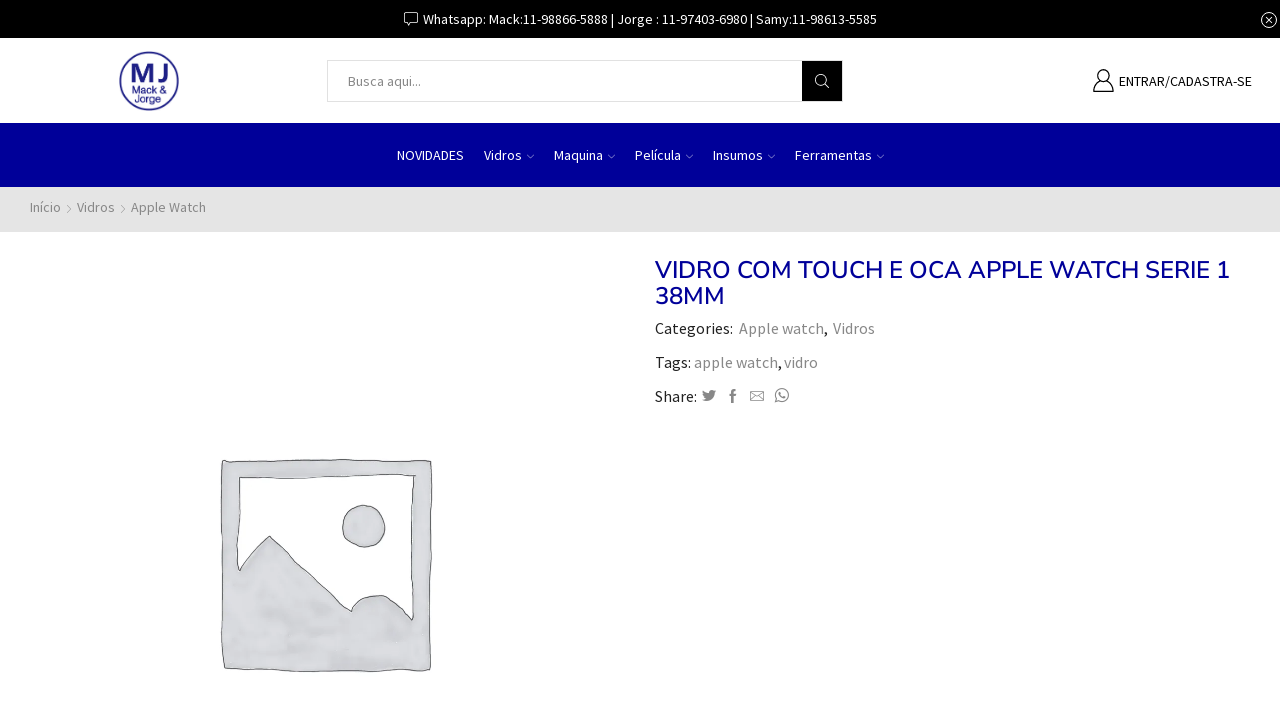

--- FILE ---
content_type: text/html; charset=UTF-8
request_url: https://mjoca.com.br/produto/apple-watch-serie-1-38mm-vidro-com-touch-com-oca/
body_size: 31267
content:
<!DOCTYPE html>
<html lang="pt-BR" xmlns:og="http://opengraphprotocol.org/schema/" xmlns:fb="http://www.facebook.com/2008/fbml" >
<head>
	<meta charset="UTF-8" />
	<meta name="viewport" content="width=device-width, initial-scale=1.0, maximum-scale=1.0, user-scalable=0" />
	<title>VIDRO COM TOUCH E OCA APPLE WATCH SERIE 1 38MM &#8211; MJ</title>
<meta name='robots' content='max-image-preview:large' />
<link rel='dns-prefetch' href='//cdn.canvasjs.com' />
<link rel="alternate" type="application/rss+xml" title="Feed para MJ &raquo;" href="https://mjoca.com.br/feed/" />
<link rel="alternate" type="application/rss+xml" title="Feed de comentários para MJ &raquo;" href="https://mjoca.com.br/comments/feed/" />
<link rel="alternate" title="oEmbed (JSON)" type="application/json+oembed" href="https://mjoca.com.br/wp-json/oembed/1.0/embed?url=https%3A%2F%2Fmjoca.com.br%2Fproduto%2Fapple-watch-serie-1-38mm-vidro-com-touch-com-oca%2F" />
<link rel="alternate" title="oEmbed (XML)" type="text/xml+oembed" href="https://mjoca.com.br/wp-json/oembed/1.0/embed?url=https%3A%2F%2Fmjoca.com.br%2Fproduto%2Fapple-watch-serie-1-38mm-vidro-com-touch-com-oca%2F&#038;format=xml" />
<style id='wp-img-auto-sizes-contain-inline-css' type='text/css'>
img:is([sizes=auto i],[sizes^="auto," i]){contain-intrinsic-size:3000px 1500px}
/*# sourceURL=wp-img-auto-sizes-contain-inline-css */
</style>

<style id='wp-emoji-styles-inline-css' type='text/css'>

	img.wp-smiley, img.emoji {
		display: inline !important;
		border: none !important;
		box-shadow: none !important;
		height: 1em !important;
		width: 1em !important;
		margin: 0 0.07em !important;
		vertical-align: -0.1em !important;
		background: none !important;
		padding: 0 !important;
	}
/*# sourceURL=wp-emoji-styles-inline-css */
</style>
<link rel='stylesheet' id='wp-block-library-css' href='https://mjoca.com.br/wp-includes/css/dist/block-library/style.min.css?ver=6.9' type='text/css' media='all' />
<style id='classic-theme-styles-inline-css' type='text/css'>
/*! This file is auto-generated */
.wp-block-button__link{color:#fff;background-color:#32373c;border-radius:9999px;box-shadow:none;text-decoration:none;padding:calc(.667em + 2px) calc(1.333em + 2px);font-size:1.125em}.wp-block-file__button{background:#32373c;color:#fff;text-decoration:none}
/*# sourceURL=/wp-includes/css/classic-themes.min.css */
</style>
<style id='global-styles-inline-css' type='text/css'>
:root{--wp--preset--aspect-ratio--square: 1;--wp--preset--aspect-ratio--4-3: 4/3;--wp--preset--aspect-ratio--3-4: 3/4;--wp--preset--aspect-ratio--3-2: 3/2;--wp--preset--aspect-ratio--2-3: 2/3;--wp--preset--aspect-ratio--16-9: 16/9;--wp--preset--aspect-ratio--9-16: 9/16;--wp--preset--color--black: #000000;--wp--preset--color--cyan-bluish-gray: #abb8c3;--wp--preset--color--white: #ffffff;--wp--preset--color--pale-pink: #f78da7;--wp--preset--color--vivid-red: #cf2e2e;--wp--preset--color--luminous-vivid-orange: #ff6900;--wp--preset--color--luminous-vivid-amber: #fcb900;--wp--preset--color--light-green-cyan: #7bdcb5;--wp--preset--color--vivid-green-cyan: #00d084;--wp--preset--color--pale-cyan-blue: #8ed1fc;--wp--preset--color--vivid-cyan-blue: #0693e3;--wp--preset--color--vivid-purple: #9b51e0;--wp--preset--gradient--vivid-cyan-blue-to-vivid-purple: linear-gradient(135deg,rgb(6,147,227) 0%,rgb(155,81,224) 100%);--wp--preset--gradient--light-green-cyan-to-vivid-green-cyan: linear-gradient(135deg,rgb(122,220,180) 0%,rgb(0,208,130) 100%);--wp--preset--gradient--luminous-vivid-amber-to-luminous-vivid-orange: linear-gradient(135deg,rgb(252,185,0) 0%,rgb(255,105,0) 100%);--wp--preset--gradient--luminous-vivid-orange-to-vivid-red: linear-gradient(135deg,rgb(255,105,0) 0%,rgb(207,46,46) 100%);--wp--preset--gradient--very-light-gray-to-cyan-bluish-gray: linear-gradient(135deg,rgb(238,238,238) 0%,rgb(169,184,195) 100%);--wp--preset--gradient--cool-to-warm-spectrum: linear-gradient(135deg,rgb(74,234,220) 0%,rgb(151,120,209) 20%,rgb(207,42,186) 40%,rgb(238,44,130) 60%,rgb(251,105,98) 80%,rgb(254,248,76) 100%);--wp--preset--gradient--blush-light-purple: linear-gradient(135deg,rgb(255,206,236) 0%,rgb(152,150,240) 100%);--wp--preset--gradient--blush-bordeaux: linear-gradient(135deg,rgb(254,205,165) 0%,rgb(254,45,45) 50%,rgb(107,0,62) 100%);--wp--preset--gradient--luminous-dusk: linear-gradient(135deg,rgb(255,203,112) 0%,rgb(199,81,192) 50%,rgb(65,88,208) 100%);--wp--preset--gradient--pale-ocean: linear-gradient(135deg,rgb(255,245,203) 0%,rgb(182,227,212) 50%,rgb(51,167,181) 100%);--wp--preset--gradient--electric-grass: linear-gradient(135deg,rgb(202,248,128) 0%,rgb(113,206,126) 100%);--wp--preset--gradient--midnight: linear-gradient(135deg,rgb(2,3,129) 0%,rgb(40,116,252) 100%);--wp--preset--font-size--small: 13px;--wp--preset--font-size--medium: 20px;--wp--preset--font-size--large: 36px;--wp--preset--font-size--x-large: 42px;--wp--preset--spacing--20: 0.44rem;--wp--preset--spacing--30: 0.67rem;--wp--preset--spacing--40: 1rem;--wp--preset--spacing--50: 1.5rem;--wp--preset--spacing--60: 2.25rem;--wp--preset--spacing--70: 3.38rem;--wp--preset--spacing--80: 5.06rem;--wp--preset--shadow--natural: 6px 6px 9px rgba(0, 0, 0, 0.2);--wp--preset--shadow--deep: 12px 12px 50px rgba(0, 0, 0, 0.4);--wp--preset--shadow--sharp: 6px 6px 0px rgba(0, 0, 0, 0.2);--wp--preset--shadow--outlined: 6px 6px 0px -3px rgb(255, 255, 255), 6px 6px rgb(0, 0, 0);--wp--preset--shadow--crisp: 6px 6px 0px rgb(0, 0, 0);}:where(.is-layout-flex){gap: 0.5em;}:where(.is-layout-grid){gap: 0.5em;}body .is-layout-flex{display: flex;}.is-layout-flex{flex-wrap: wrap;align-items: center;}.is-layout-flex > :is(*, div){margin: 0;}body .is-layout-grid{display: grid;}.is-layout-grid > :is(*, div){margin: 0;}:where(.wp-block-columns.is-layout-flex){gap: 2em;}:where(.wp-block-columns.is-layout-grid){gap: 2em;}:where(.wp-block-post-template.is-layout-flex){gap: 1.25em;}:where(.wp-block-post-template.is-layout-grid){gap: 1.25em;}.has-black-color{color: var(--wp--preset--color--black) !important;}.has-cyan-bluish-gray-color{color: var(--wp--preset--color--cyan-bluish-gray) !important;}.has-white-color{color: var(--wp--preset--color--white) !important;}.has-pale-pink-color{color: var(--wp--preset--color--pale-pink) !important;}.has-vivid-red-color{color: var(--wp--preset--color--vivid-red) !important;}.has-luminous-vivid-orange-color{color: var(--wp--preset--color--luminous-vivid-orange) !important;}.has-luminous-vivid-amber-color{color: var(--wp--preset--color--luminous-vivid-amber) !important;}.has-light-green-cyan-color{color: var(--wp--preset--color--light-green-cyan) !important;}.has-vivid-green-cyan-color{color: var(--wp--preset--color--vivid-green-cyan) !important;}.has-pale-cyan-blue-color{color: var(--wp--preset--color--pale-cyan-blue) !important;}.has-vivid-cyan-blue-color{color: var(--wp--preset--color--vivid-cyan-blue) !important;}.has-vivid-purple-color{color: var(--wp--preset--color--vivid-purple) !important;}.has-black-background-color{background-color: var(--wp--preset--color--black) !important;}.has-cyan-bluish-gray-background-color{background-color: var(--wp--preset--color--cyan-bluish-gray) !important;}.has-white-background-color{background-color: var(--wp--preset--color--white) !important;}.has-pale-pink-background-color{background-color: var(--wp--preset--color--pale-pink) !important;}.has-vivid-red-background-color{background-color: var(--wp--preset--color--vivid-red) !important;}.has-luminous-vivid-orange-background-color{background-color: var(--wp--preset--color--luminous-vivid-orange) !important;}.has-luminous-vivid-amber-background-color{background-color: var(--wp--preset--color--luminous-vivid-amber) !important;}.has-light-green-cyan-background-color{background-color: var(--wp--preset--color--light-green-cyan) !important;}.has-vivid-green-cyan-background-color{background-color: var(--wp--preset--color--vivid-green-cyan) !important;}.has-pale-cyan-blue-background-color{background-color: var(--wp--preset--color--pale-cyan-blue) !important;}.has-vivid-cyan-blue-background-color{background-color: var(--wp--preset--color--vivid-cyan-blue) !important;}.has-vivid-purple-background-color{background-color: var(--wp--preset--color--vivid-purple) !important;}.has-black-border-color{border-color: var(--wp--preset--color--black) !important;}.has-cyan-bluish-gray-border-color{border-color: var(--wp--preset--color--cyan-bluish-gray) !important;}.has-white-border-color{border-color: var(--wp--preset--color--white) !important;}.has-pale-pink-border-color{border-color: var(--wp--preset--color--pale-pink) !important;}.has-vivid-red-border-color{border-color: var(--wp--preset--color--vivid-red) !important;}.has-luminous-vivid-orange-border-color{border-color: var(--wp--preset--color--luminous-vivid-orange) !important;}.has-luminous-vivid-amber-border-color{border-color: var(--wp--preset--color--luminous-vivid-amber) !important;}.has-light-green-cyan-border-color{border-color: var(--wp--preset--color--light-green-cyan) !important;}.has-vivid-green-cyan-border-color{border-color: var(--wp--preset--color--vivid-green-cyan) !important;}.has-pale-cyan-blue-border-color{border-color: var(--wp--preset--color--pale-cyan-blue) !important;}.has-vivid-cyan-blue-border-color{border-color: var(--wp--preset--color--vivid-cyan-blue) !important;}.has-vivid-purple-border-color{border-color: var(--wp--preset--color--vivid-purple) !important;}.has-vivid-cyan-blue-to-vivid-purple-gradient-background{background: var(--wp--preset--gradient--vivid-cyan-blue-to-vivid-purple) !important;}.has-light-green-cyan-to-vivid-green-cyan-gradient-background{background: var(--wp--preset--gradient--light-green-cyan-to-vivid-green-cyan) !important;}.has-luminous-vivid-amber-to-luminous-vivid-orange-gradient-background{background: var(--wp--preset--gradient--luminous-vivid-amber-to-luminous-vivid-orange) !important;}.has-luminous-vivid-orange-to-vivid-red-gradient-background{background: var(--wp--preset--gradient--luminous-vivid-orange-to-vivid-red) !important;}.has-very-light-gray-to-cyan-bluish-gray-gradient-background{background: var(--wp--preset--gradient--very-light-gray-to-cyan-bluish-gray) !important;}.has-cool-to-warm-spectrum-gradient-background{background: var(--wp--preset--gradient--cool-to-warm-spectrum) !important;}.has-blush-light-purple-gradient-background{background: var(--wp--preset--gradient--blush-light-purple) !important;}.has-blush-bordeaux-gradient-background{background: var(--wp--preset--gradient--blush-bordeaux) !important;}.has-luminous-dusk-gradient-background{background: var(--wp--preset--gradient--luminous-dusk) !important;}.has-pale-ocean-gradient-background{background: var(--wp--preset--gradient--pale-ocean) !important;}.has-electric-grass-gradient-background{background: var(--wp--preset--gradient--electric-grass) !important;}.has-midnight-gradient-background{background: var(--wp--preset--gradient--midnight) !important;}.has-small-font-size{font-size: var(--wp--preset--font-size--small) !important;}.has-medium-font-size{font-size: var(--wp--preset--font-size--medium) !important;}.has-large-font-size{font-size: var(--wp--preset--font-size--large) !important;}.has-x-large-font-size{font-size: var(--wp--preset--font-size--x-large) !important;}
:where(.wp-block-post-template.is-layout-flex){gap: 1.25em;}:where(.wp-block-post-template.is-layout-grid){gap: 1.25em;}
:where(.wp-block-term-template.is-layout-flex){gap: 1.25em;}:where(.wp-block-term-template.is-layout-grid){gap: 1.25em;}
:where(.wp-block-columns.is-layout-flex){gap: 2em;}:where(.wp-block-columns.is-layout-grid){gap: 2em;}
:root :where(.wp-block-pullquote){font-size: 1.5em;line-height: 1.6;}
/*# sourceURL=global-styles-inline-css */
</style>
<link rel='stylesheet' id='rs-plugin-settings-css' href='https://mjoca.com.br/wp-content/plugins/revslider/public/assets/css/rs6.css?ver=6.4.11' type='text/css' media='all' />
<style id='rs-plugin-settings-inline-css' type='text/css'>
#rs-demo-id {}
/*# sourceURL=rs-plugin-settings-inline-css */
</style>
<link rel='stylesheet' id='dashicons-css' href='https://mjoca.com.br/wp-includes/css/dashicons.min.css?ver=6.9' type='text/css' media='all' />
<link rel='stylesheet' id='admin-bar-css' href='https://mjoca.com.br/wp-includes/css/admin-bar.min.css?ver=6.9' type='text/css' media='all' />
<style id='admin-bar-inline-css' type='text/css'>

    .canvasjs-chart-credit{
        display: none !important;
    }
    #vtrtsProChart canvas {
    border-radius: 6px;
}

.vtrts-pro-adminbar-weekly-title {
    font-weight: bold;
    font-size: 14px;
    color: #fff;
    margin-bottom: 6px;
}

        #wpadminbar #wp-admin-bar-vtrts_pro_top_button .ab-icon:before {
            content: "\f185";
            color: #1DAE22;
            top: 3px;
        }
    #wp-admin-bar-vtrts_pro_top_button .ab-item {
        min-width: 180px;
    }
    .vtrts-pro-adminbar-dropdown {
        min-width: 340px;
        padding: 18px 18px 12px 18px;
        background: #23282d;
        color: #fff;
        border-radius: 8px;
        box-shadow: 0 4px 24px rgba(0,0,0,0.15);
        margin-top: 10px;
    }
    .vtrts-pro-adminbar-grid {
        display: grid;
        grid-template-columns: 1fr 1fr;
        gap: 18px 18px; /* row-gap column-gap */
        margin-bottom: 18px;
    }
    .vtrts-pro-adminbar-card {
        background: #2c3338;
        border-radius: 8px;
        padding: 18px 18px 12px 18px;
        box-shadow: 0 2px 8px rgba(0,0,0,0.07);
        display: flex;
        flex-direction: column;
        align-items: flex-start;
    }
    /* Extra margin for the right column */
    .vtrts-pro-adminbar-card:nth-child(2),
    .vtrts-pro-adminbar-card:nth-child(4) {
        margin-left: 10px !important;
        padding-left: 10px !important;
        margin-right: 10px !important;
        padding-right : 10px !important;
        margin-top: 10px !important;
    }
    .vtrts-pro-adminbar-card:nth-child(1),
    .vtrts-pro-adminbar-card:nth-child(3) {
        margin-left: 10px !important;
        padding-left: 10px !important;
        margin-top: 10px !important;
    }
    /* Extra margin for the bottom row */
    .vtrts-pro-adminbar-card:nth-child(3),
    .vtrts-pro-adminbar-card:nth-child(4) {
        margin-top: 6px !important;
        padding-top: 6px !important;
        margin-top: 10px !important;
    }
    .vtrts-pro-adminbar-card-title {
        font-size: 14px;
        font-weight: 800;
        margin-bottom: 6px;
        color: #fff;
    }
    .vtrts-pro-adminbar-card-value {
        font-size: 22px;
        font-weight: bold;
        color: #1DAE22;
        margin-bottom: 4px;
    }
    .vtrts-pro-adminbar-card-sub {
        font-size: 12px;
        color: #aaa;
    }
    .vtrts-pro-adminbar-btn-wrap {
        text-align: center;
        margin-top: 8px;
    }

    #wp-admin-bar-vtrts_pro_top_button .ab-item{
    min-width: 80px !important;
        padding: 0px !important;
    .vtrts-pro-adminbar-btn {
        display: inline-block;
        background: #1DAE22;
        color: #fff !important;
        font-weight: bold;
        padding: 8px 28px;
        border-radius: 6px;
        text-decoration: none;
        font-size: 15px;
        transition: background 0.2s;
        margin-top: 8px;
    }
    .vtrts-pro-adminbar-btn:hover {
        background: #15991b;
        color: #fff !important;
    }

    .vtrts-pro-adminbar-dropdown-wrap { min-width: 0; padding: 0; }
    #wpadminbar #wp-admin-bar-vtrts_pro_top_button .vtrts-pro-adminbar-dropdown { display: none; position: absolute; left: 0; top: 100%; z-index: 99999; }
    #wpadminbar #wp-admin-bar-vtrts_pro_top_button:hover .vtrts-pro-adminbar-dropdown { display: block; }
    
        .ab-empty-item #wp-admin-bar-vtrts_pro_top_button-default .ab-empty-item{
    height:0px !important;
    padding :0px !important;
     }
            #wpadminbar .quicklinks .ab-empty-item{
        padding:0px !important;
    }
    .vtrts-pro-adminbar-dropdown {
    min-width: 340px;
    padding: 18px 18px 12px 18px;
    background: #23282d;
    color: #fff;
    border-radius: 12px; /* more rounded */
    box-shadow: 0 8px 32px rgba(0,0,0,0.25); /* deeper shadow */
    margin-top: 10px;
}

.vtrts-pro-adminbar-btn-wrap {
    text-align: center;
    margin-top: 18px; /* more space above */
}

.vtrts-pro-adminbar-btn {
    display: inline-block;
    background: #1DAE22;
    color: #fff !important;
    font-weight: bold;
    padding: 5px 22px;
    border-radius: 8px;
    text-decoration: none;
    font-size: 17px;
    transition: background 0.2s, box-shadow 0.2s;
    margin-top: 8px;
    box-shadow: 0 2px 8px rgba(29,174,34,0.15);
    text-align: center;
    line-height: 1.6;
    
}
.vtrts-pro-adminbar-btn:hover {
    background: #15991b;
    color: #fff !important;
    box-shadow: 0 4px 16px rgba(29,174,34,0.25);
}
    


/*# sourceURL=admin-bar-inline-css */
</style>
<style id='woocommerce-inline-inline-css' type='text/css'>
.woocommerce form .form-row .required { visibility: visible; }
/*# sourceURL=woocommerce-inline-inline-css */
</style>
<link rel='stylesheet' id='parent-style-css' href='https://mjoca.com.br/wp-content/themes/xstore/xstore.css?ver=0.0.1' type='text/css' media='all' />
<link rel='stylesheet' id='child-style-css' href='https://mjoca.com.br/wp-content/themes/xstore-child/style.css?ver=0.0.1' type='text/css' media='all' />
<link rel='stylesheet' id='etheme_customizer_frontend_css-css' href='https://mjoca.com.br/wp-content/plugins/et-core-plugin/app/models/customizer/frontend/css/etheme_builder-styles.css?ver=6.9' type='text/css' media='all' />
<link rel='stylesheet' id='fa-css' href='https://mjoca.com.br/wp-content/themes/xstore/css/font-awesome.min.css?ver=0.0.1' type='text/css' media='all' />
<link rel='stylesheet' id='et-builders-global-style-css' href='https://mjoca.com.br/wp-content/themes/xstore/css/builders-global.css?ver=0.0.1' type='text/css' media='all' />
<link rel='stylesheet' id='et-elementor-style-css' href='https://mjoca.com.br/wp-content/themes/xstore/css/elementor.css?ver=0.0.1' type='text/css' media='all' />
<link rel='stylesheet' id='et-portfolio-style-css' href='https://mjoca.com.br/wp-content/themes/xstore/css/portfolio.css?ver=0.0.1' type='text/css' media='all' />
<link rel='stylesheet' id='secondary-style-css' href='https://mjoca.com.br/wp-content/themes/xstore/css/secondary-menu.css?ver=0.0.1' type='text/css' media='all' />
<link rel='stylesheet' id='et-swatches-style-css' href='https://mjoca.com.br/wp-content/themes/xstore/css/swatches.css?ver=0.0.1' type='text/css' media='all' />
<link rel='stylesheet' id='etheme-slick-css' href='https://mjoca.com.br/wp-content/themes/xstore/css/slick.css?ver=0.0.1' type='text/css' media='all' />
<style id='xstore-icons-font-inline-css' type='text/css'>
@font-face {
				  font-family: 'xstore-icons';
				  src:
				    url('https://mjoca.com.br/wp-content/themes/xstore/fonts/xstore-icons-light.ttf') format('truetype'),
				    url('https://mjoca.com.br/wp-content/themes/xstore/fonts/xstore-icons-light.woff2') format('woff2'),
				    url('https://mjoca.com.br/wp-content/themes/xstore/fonts/xstore-icons-light.woff') format('woff'),
				    url('https://mjoca.com.br/wp-content/themes/xstore/fonts/xstore-icons-light.svg#xstore-icons') format('svg');
				  font-weight: normal;
				  font-style: normal;
				  font-display: swap;
				}
/*# sourceURL=xstore-icons-font-inline-css */
</style>
<link rel='stylesheet' id='xstore-kirki-styles-css' href='https://mjoca.com.br/wp-content/uploads/xstore/kirki-styles.css?ver=1647971426766' type='text/css' media='all' />
<style id='et-options-style-inline-css' type='text/css'>
        
        @media only screen and (max-width: 992px) {
            .header-wrapper,
            .site-header-vertical {
                display: none;
            }
                    }

        @media only screen and (min-width: 991px) {
            .mobile-header-wrapper {
                display: none;
            }
        }

        @media only screen and (max-width: 992px) {

        .mob-hide {
        display: none;
        }

        .mob-full-width {
        width: 100% !important;
        }

        .mob-full-width-children > * {
        width: 100%;
        }

        .mob-et-content-right .et-mini-content,
        .mob-et-content-right .ajax-search-form .ajax-results-wrapper {
        left: auto;
        right: 0;
        }

        .mob-et-content-left .et-mini-content,
        .mob-et-content-left .ajax-search-form .ajax-results-wrapper {
        right: auto;
        left: 0;
        }

        /* alignments on mobile */

        .mob-align-start {
        text-align: start;
        }

        .mob-align-center {
        text-align: center;
        }

        .mob-align-end {
        text-align: end;
        }

        .mob-align-justify {
        text-align: justify;
        }

        /* justify content */
        .mob-justify-content-start {
        justify-content: flex-start;
        text-align: start
        }
        .mob-justify-content-end {
        justify-content: flex-end;
        text-align: end
        }
        .mob-justify-content-center {
        justify-content: center;
        text-align: center
        }
        .mob-justify-content-between {
        justify-content: space-between;
        }
        .mob-justify-content-around {
        justify-content: space-around;
        }
        .mob-justify-content-inherit {
        justify-content: inherit;
        text-align: inherit
        }

        .mob-flex-wrap {
        flex-wrap: wrap;
        }
        }

        @media only screen and (min-width: 993px) {
        .dt-hide {
        display: none;
        }
        }
        
        
/*# sourceURL=et-options-style-inline-css */
</style>
<script type="text/javascript" src="https://mjoca.com.br/wp-includes/js/jquery/jquery.min.js?ver=3.7.1" id="jquery-core-js"></script>
<script type="text/javascript" src="https://mjoca.com.br/wp-includes/js/jquery/jquery-migrate.min.js?ver=3.4.1" id="jquery-migrate-js"></script>
<script type="text/javascript" id="ahc_front_js-js-extra">
/* <![CDATA[ */
var ahc_ajax_front = {"ajax_url":"https://mjoca.com.br/wp-admin/admin-ajax.php","page_id":"68446","page_title":"VIDRO COM TOUCH E OCA APPLE WATCH SERIE 1 38MM","post_type":"product"};
//# sourceURL=ahc_front_js-js-extra
/* ]]> */
</script>
<script type="text/javascript" src="https://mjoca.com.br/wp-content/plugins/visitors-traffic-real-time-statistics-pro/js/front.js?ver=6.9" id="ahc_front_js-js"></script>
<script type="text/javascript" id="et-core-elementor-script-js-extra">
/* <![CDATA[ */
var etheme_elementor_localize = {"adminajax":"https://mjoca.com.br/wp-admin/admin-ajax.php"};
//# sourceURL=et-core-elementor-script-js-extra
/* ]]> */
</script>
<script type="text/javascript" src="https://mjoca.com.br/wp-content/plugins/et-core-plugin/app/assets/js/elementor.js?ver=3.2.9" id="et-core-elementor-script-js"></script>
<script type="text/javascript" src="https://mjoca.com.br/wp-content/plugins/revslider/public/assets/js/rbtools.min.js?ver=6.4.8" id="tp-tools-js"></script>
<script type="text/javascript" src="https://mjoca.com.br/wp-content/plugins/revslider/public/assets/js/rs6.min.js?ver=6.4.11" id="revmin-js"></script>
<script type="text/javascript" src="https://mjoca.com.br/wp-content/plugins/woocommerce/assets/js/jquery-blockui/jquery.blockUI.min.js?ver=2.7.0-wc.10.4.3" id="wc-jquery-blockui-js" defer="defer" data-wp-strategy="defer"></script>
<script type="text/javascript" id="wc-add-to-cart-js-extra">
/* <![CDATA[ */
var wc_add_to_cart_params = {"ajax_url":"/wp-admin/admin-ajax.php","wc_ajax_url":"/?wc-ajax=%%endpoint%%","i18n_view_cart":"Ver carrinho","cart_url":"https://mjoca.com.br","is_cart":"","cart_redirect_after_add":"no"};
//# sourceURL=wc-add-to-cart-js-extra
/* ]]> */
</script>
<script type="text/javascript" src="https://mjoca.com.br/wp-content/plugins/woocommerce/assets/js/frontend/add-to-cart.min.js?ver=10.4.3" id="wc-add-to-cart-js" defer="defer" data-wp-strategy="defer"></script>
<script type="text/javascript" src="https://mjoca.com.br/wp-content/plugins/woocommerce/assets/js/zoom/jquery.zoom.min.js?ver=1.7.21-wc.10.4.3" id="wc-zoom-js" defer="defer" data-wp-strategy="defer"></script>
<script type="text/javascript" id="wc-single-product-js-extra">
/* <![CDATA[ */
var wc_single_product_params = {"i18n_required_rating_text":"Selecione uma classifica\u00e7\u00e3o","i18n_rating_options":["1 of 5 stars","2 of 5 stars","3 of 5 stars","4 of 5 stars","5 of 5 stars"],"i18n_product_gallery_trigger_text":"View full-screen image gallery","review_rating_required":"yes","flexslider":{"rtl":false,"animation":"slide","smoothHeight":true,"directionNav":false,"controlNav":"thumbnails","slideshow":false,"animationSpeed":500,"animationLoop":false,"allowOneSlide":false},"zoom_enabled":"1","zoom_options":[],"photoswipe_enabled":"","photoswipe_options":{"shareEl":false,"closeOnScroll":false,"history":false,"hideAnimationDuration":0,"showAnimationDuration":0},"flexslider_enabled":""};
//# sourceURL=wc-single-product-js-extra
/* ]]> */
</script>
<script type="text/javascript" src="https://mjoca.com.br/wp-content/plugins/woocommerce/assets/js/frontend/single-product.min.js?ver=10.4.3" id="wc-single-product-js" defer="defer" data-wp-strategy="defer"></script>
<script type="text/javascript" src="https://mjoca.com.br/wp-content/plugins/woocommerce/assets/js/js-cookie/js.cookie.min.js?ver=2.1.4-wc.10.4.3" id="wc-js-cookie-js" defer="defer" data-wp-strategy="defer"></script>
<script type="text/javascript" id="woocommerce-js-extra">
/* <![CDATA[ */
var woocommerce_params = {"ajax_url":"/wp-admin/admin-ajax.php","wc_ajax_url":"/?wc-ajax=%%endpoint%%","i18n_password_show":"Show password","i18n_password_hide":"Hide password"};
//# sourceURL=woocommerce-js-extra
/* ]]> */
</script>
<script type="text/javascript" src="https://mjoca.com.br/wp-content/plugins/woocommerce/assets/js/frontend/woocommerce.min.js?ver=10.4.3" id="woocommerce-js" defer="defer" data-wp-strategy="defer"></script>
<script type="text/javascript" id="etheme-js-extra">
/* <![CDATA[ */
var etConfig = {"noresults":"No results were found!","successfullyAdded":"Product added.","successfullyCopied":"Copied to clipboard","checkCart":"Please check your \u003Ca href='https://mjoca.com.br'\u003Ecart.\u003C/a\u003E","catsAccordion":"1","contBtn":"Continue shopping","checkBtn":"Checkout","ajaxProductNotify":"1","variationGallery":"","quickView":{"type":"popup","position":"right","layout":"default","variationGallery":""},"builders":{"is_wpbakery":false},"ajaxurl":"https://mjoca.com.br/wp-admin/admin-ajax.php","woocommerceSettings":{"is_woocommerce":true,"is_swatches":true,"ajax_filters":false,"ajax_pagination":false,"mini_cart_progress":false,"is_single_product_builder":false,"mini_cart_content_quantity_input":false,"sidebar_widgets_dropdown_limited":false,"widget_show_more_text":"more","sidebar_off_canvas_icon":"\u003Csvg version=\"1.1\" width=\"1em\" height=\"1em\" id=\"Layer_1\" xmlns=\"http://www.w3.org/2000/svg\" xmlns:xlink=\"http://www.w3.org/1999/xlink\" x=\"0px\" y=\"0px\" viewBox=\"0 0 100 100\" style=\"enable-background:new 0 0 100 100;\" xml:space=\"preserve\"\u003E\u003Cpath d=\"M94.8,0H5.6C4,0,2.6,0.9,1.9,2.3C1.1,3.7,1.3,5.4,2.2,6.7l32.7,46c0,0,0,0,0,0c1.2,1.6,1.8,3.5,1.8,5.5v37.5c0,1.1,0.4,2.2,1.2,3c0.8,0.8,1.8,1.2,3,1.2c0.6,0,1.1-0.1,1.6-0.3l18.4-7c1.6-0.5,2.7-2.1,2.7-3.9V58.3c0-2,0.6-3.9,1.8-5.5c0,0,0,0,0,0l32.7-46c0.9-1.3,1.1-3,0.3-4.4C97.8,0.9,96.3,0,94.8,0z M61.4,49.7c-1.8,2.5-2.8,5.5-2.8,8.5v29.8l-16.8,6.4V58.3c0-3.1-1-6.1-2.8-8.5L7.3,5.1h85.8L61.4,49.7z\"\u003E\u003C/path\u003E\u003C/svg\u003E","ajax_add_to_cart_archives":true,"cart_progress_currency_pos":"left","cart_progress_thousand_sep":".","cart_progress_decimal_sep":",","cart_progress_num_decimals":"2","is_smart_addtocart":"","buy_now_btn":""},"notices":{"ajax-filters":"Ajax error: cannot get filters result","post-product":"Ajax error: cannot get post/product result","products":"Ajax error: cannot get products result","posts":"Ajax error: cannot get posts result","element":"Ajax error: cannot get element result","portfolio":"Ajax error: problem with ajax et_portfolio_ajax action","portfolio-pagination":"Ajax error: problem with ajax et_portfolio_ajax_pagination action","menu":"Ajax error: problem with ajax menu_posts action","noMatchFound":"No matches found","variationGalleryNotAvailable":"Variation Gallery not available on variation id"},"layoutSettings":{"layout":"","is_rtl":false},"sidebar":{"closed_pc_by_default":""},"et_global":{"classes":{"skeleton":"skeleton-body","mfp":"et-mfp-opened"},"mobHeaderStart":992}};
//# sourceURL=etheme-js-extra
/* ]]> */
</script>
<script type="text/javascript" src="https://mjoca.com.br/wp-content/themes/xstore/js/etheme.min.js?ver=0.0.1" id="etheme-js"></script>
<script type="text/javascript" id="et-woo-swatches-js-extra">
/* <![CDATA[ */
var sten_wc_params = {"ajax_url":"https://mjoca.com.br/wp-admin/admin-ajax.php","is_customize_preview":"","is_singular_product":"1","add_to_cart_btn_text":"Add  to cart","read_more_btn_text":"Read More","read_more_about_btn_text":"about","read_more_for_btn_text":"for","select_options_btn_text":"Select options","i18n_no_matching_variations_text":"Sorry, no products matched your selection. Please choose a different combination."};
//# sourceURL=et-woo-swatches-js-extra
/* ]]> */
</script>
<script type="text/javascript" src="https://mjoca.com.br/wp-content/plugins/et-core-plugin/packages/st-woo-swatches/public/js/frontend.js?ver=1.0" id="et-woo-swatches-js"></script>
<script type="text/javascript" id="etheme_customizer_frontend_js-js-extra">
/* <![CDATA[ */
var etCoreConfig = {"ajaxurl":"https://mjoca.com.br/wp-admin/admin-ajax.php","noSuggestionNotice":"No results were found.","Product":"Products","Pages":"Pages","Post":"Posts","Portfolio":"Portfolio","Product_found":"{{count}} Products found","Pages_found":"{{count}} Pages found","Post_found":"{{count}} Posts found","Portfolio_found":"{{count}} Portfolio found","show_more":"Show {{count}} more","woocommerce":"1","single_product_builder":"","fancy_select_categories":"","ajaxProductNotify":"1","mobHeaderStart":"992","is_mobile":"","noSuggestionNoticeWithMatches":"No results were found.\u003Cp\u003ENo items matched your search {{search_value}}.\u003C/p\u003E"};
//# sourceURL=etheme_customizer_frontend_js-js-extra
/* ]]> */
</script>
<script type="text/javascript" src="https://mjoca.com.br/wp-content/plugins/et-core-plugin/app/models/customizer/frontend/js/frontend-script.min.js?ver=6.9" id="etheme_customizer_frontend_js-js"></script>
<link rel="https://api.w.org/" href="https://mjoca.com.br/wp-json/" /><link rel="alternate" title="JSON" type="application/json" href="https://mjoca.com.br/wp-json/wp/v2/product/68446" /><link rel="EditURI" type="application/rsd+xml" title="RSD" href="https://mjoca.com.br/xmlrpc.php?rsd" />
<meta name="generator" content="WordPress 6.9" />
<meta name="generator" content="WooCommerce 10.4.3" />
<link rel="canonical" href="https://mjoca.com.br/produto/apple-watch-serie-1-38mm-vidro-com-touch-com-oca/" />
<link rel='shortlink' href='https://mjoca.com.br/?p=68446' />
	<noscript><style>.woocommerce-product-gallery{ opacity: 1 !important; }</style></noscript>
	<meta name="generator" content="Elementor 3.34.4; features: additional_custom_breakpoints; settings: css_print_method-external, google_font-enabled, font_display-auto">
			<style>
				.e-con.e-parent:nth-of-type(n+4):not(.e-lazyloaded):not(.e-no-lazyload),
				.e-con.e-parent:nth-of-type(n+4):not(.e-lazyloaded):not(.e-no-lazyload) * {
					background-image: none !important;
				}
				@media screen and (max-height: 1024px) {
					.e-con.e-parent:nth-of-type(n+3):not(.e-lazyloaded):not(.e-no-lazyload),
					.e-con.e-parent:nth-of-type(n+3):not(.e-lazyloaded):not(.e-no-lazyload) * {
						background-image: none !important;
					}
				}
				@media screen and (max-height: 640px) {
					.e-con.e-parent:nth-of-type(n+2):not(.e-lazyloaded):not(.e-no-lazyload),
					.e-con.e-parent:nth-of-type(n+2):not(.e-lazyloaded):not(.e-no-lazyload) * {
						background-image: none !important;
					}
				}
			</style>
			<meta name="generator" content="Powered by Slider Revolution 6.4.11 - responsive, Mobile-Friendly Slider Plugin for WordPress with comfortable drag and drop interface." />
<link rel="icon" href="https://mjoca.com.br/wp-content/uploads/logo-MJ-h282-white-100x100.png" sizes="32x32" />
<link rel="icon" href="https://mjoca.com.br/wp-content/uploads/logo-MJ-h282-white.png" sizes="192x192" />
<link rel="apple-touch-icon" href="https://mjoca.com.br/wp-content/uploads/logo-MJ-h282-white.png" />
<meta name="msapplication-TileImage" content="https://mjoca.com.br/wp-content/uploads/logo-MJ-h282-white.png" />
<script type="text/javascript">function setREVStartSize(e){
			//window.requestAnimationFrame(function() {				 
				window.RSIW = window.RSIW===undefined ? window.innerWidth : window.RSIW;	
				window.RSIH = window.RSIH===undefined ? window.innerHeight : window.RSIH;	
				try {								
					var pw = document.getElementById(e.c).parentNode.offsetWidth,
						newh;
					pw = pw===0 || isNaN(pw) ? window.RSIW : pw;
					e.tabw = e.tabw===undefined ? 0 : parseInt(e.tabw);
					e.thumbw = e.thumbw===undefined ? 0 : parseInt(e.thumbw);
					e.tabh = e.tabh===undefined ? 0 : parseInt(e.tabh);
					e.thumbh = e.thumbh===undefined ? 0 : parseInt(e.thumbh);
					e.tabhide = e.tabhide===undefined ? 0 : parseInt(e.tabhide);
					e.thumbhide = e.thumbhide===undefined ? 0 : parseInt(e.thumbhide);
					e.mh = e.mh===undefined || e.mh=="" || e.mh==="auto" ? 0 : parseInt(e.mh,0);		
					if(e.layout==="fullscreen" || e.l==="fullscreen") 						
						newh = Math.max(e.mh,window.RSIH);					
					else{					
						e.gw = Array.isArray(e.gw) ? e.gw : [e.gw];
						for (var i in e.rl) if (e.gw[i]===undefined || e.gw[i]===0) e.gw[i] = e.gw[i-1];					
						e.gh = e.el===undefined || e.el==="" || (Array.isArray(e.el) && e.el.length==0)? e.gh : e.el;
						e.gh = Array.isArray(e.gh) ? e.gh : [e.gh];
						for (var i in e.rl) if (e.gh[i]===undefined || e.gh[i]===0) e.gh[i] = e.gh[i-1];
											
						var nl = new Array(e.rl.length),
							ix = 0,						
							sl;					
						e.tabw = e.tabhide>=pw ? 0 : e.tabw;
						e.thumbw = e.thumbhide>=pw ? 0 : e.thumbw;
						e.tabh = e.tabhide>=pw ? 0 : e.tabh;
						e.thumbh = e.thumbhide>=pw ? 0 : e.thumbh;					
						for (var i in e.rl) nl[i] = e.rl[i]<window.RSIW ? 0 : e.rl[i];
						sl = nl[0];									
						for (var i in nl) if (sl>nl[i] && nl[i]>0) { sl = nl[i]; ix=i;}															
						var m = pw>(e.gw[ix]+e.tabw+e.thumbw) ? 1 : (pw-(e.tabw+e.thumbw)) / (e.gw[ix]);					
						newh =  (e.gh[ix] * m) + (e.tabh + e.thumbh);
					}				
					if(window.rs_init_css===undefined) window.rs_init_css = document.head.appendChild(document.createElement("style"));					
					document.getElementById(e.c).height = newh+"px";
					window.rs_init_css.innerHTML += "#"+e.c+"_wrapper { height: "+newh+"px }";				
				} catch(e){
					console.log("Failure at Presize of Slider:" + e)
				}					   
			//});
		  };</script>
<style type="text/css" class="et_custom-css">.onsale{}@media (min-width:1200px){.container,div.container,.et-container{width:100%}.footer:after,.boxed .template-container,.framed .template-container,.boxed .header-wrapper,.framed .header-wrapper{max-width:100%}}.page-heading{margin-bottom:25px}.footer .widget-title{color:#d93}.footer .footer-widget .textwidget p{color:#fff}.atendimento .elementor-icon i{font-size:36px;color:#0DC144}.atendimento{background:#f9f9f9;padding:30px;border-radius:20px}.atendimento .title-sec{margin-bottom:30px}.page-heading {margin-bottom: 25px;}.swiper-custom-right:not(.et-swiper-elementor-nav), .swiper-custom-left:not(.et-swiper-elementor-nav){
			background: transparent !important;
		}</style></head>
<body class="wp-singular product-template-default single single-product postid-68446 wp-theme-xstore wp-child-theme-xstore-child theme-xstore woocommerce woocommerce-page woocommerce-no-js et_cart-type-4 et-fixed-disable et-secondary-menu-on et_b_dt_header-not-overlap et_b_mob_header-not-overlap breadcrumbs-type-left2 wide special-cart-breadcrumbs et-preloader-off et-catalog-on et-footer-fixed-off  etheme_masonry_on sticky-message-off et-secondary-visibility-on_hover global-post-template-default global-product-name-on et-enable-swatch et-old-browser st-swatch-plugin elementor-default elementor-kit-52502" data-mode="light">



<div class="template-container">

		<div class="template-content">
		<div class="page-wrapper">
			<header id="header" class="site-header sticky"  data-type="sticky"><div class="header-wrapper">

<div class="header-top-wrapper ">
	<div class="header-top" data-title="Header top">
		<div class="et-row-container">
			<div class="et-wrap-columns flex align-items-center">		
				
		
        <div class="et_column et_col-xs-12 et_col-xs-offset-0">
			

<div class="et_promo_text_carousel swiper-entry pos-relative arrows-hovered ">
	<div class="swiper-container stop-on-hover et_element" data-loop="true" data-speed="700" data-breakpoints="1" data-xs-slides="1" data-sm-slides="1" data-md-slides="1" data-lt-slides="1" data-slides-per-view="1" data-slides-per-group="1"  data-autoplay='7000'>
		<div class="header-promo-text et-promo-text-carousel swiper-wrapper">
							<div class="swiper-slide flex justify-content-center align-items-center">
					<span class="et_b-icon"><svg version="1.1" xmlns="http://www.w3.org/2000/svg" width="1em" height="1em" viewBox="0 0 24 24"><path d="M21.288 0.528h-18.6c-1.44 0-2.64 1.176-2.64 2.64v12.744c0 1.44 1.176 2.64 2.64 2.64h2.52l2.256 4.56c0.096 0.216 0.336 0.384 0.6 0.384 0.24 0 0.456-0.12 0.6-0.36l2.256-4.536h10.368c1.44 0 2.64-1.176 2.64-2.64v-12.792c0-1.44-1.176-2.64-2.64-2.64zM22.632 3.168v12.744c0 0.72-0.576 1.296-1.296 1.296h-10.824c-0.264 0-0.504 0.144-0.6 0.36l-1.848 3.696-1.848-3.696c-0.096-0.216-0.336-0.384-0.6-0.384h-2.928c-0.696 0-1.272-0.576-1.272-1.272v-12.744c0-0.72 0.576-1.296 1.296-1.296h18.624c0.72 0 1.296 0.576 1.296 1.296z"></path></svg></span>					<span class="text-nowrap">Whatsapp: Mack:11-98866-5888 | Jorge : 11-97403-6980 | Samy:11-98613-5585</span>
														</div>
							<div class="swiper-slide flex justify-content-center align-items-center">
					<span class="et_b-icon"><svg version="1.1" xmlns="http://www.w3.org/2000/svg" width="1em" height="1em" viewBox="0 0 24 24"><path d="M23.928 5.424c-0.024-0.648-0.552-1.152-1.176-1.152h-21.504c-0.648 0-1.176 0.528-1.176 1.176v13.128c0 0.648 0.528 1.176 1.176 1.176h21.504c0.648 0 1.176-0.528 1.176-1.176v-13.152zM22.512 5.4l-10.512 6.576-10.512-6.576h21.024zM1.248 16.992v-10.416l7.344 4.584-7.344 5.832zM1.224 18.456l8.352-6.624 2.064 1.32c0.192 0.12 0.432 0.12 0.624 0l2.064-1.32 8.4 6.648 0.024 0.096c0 0 0 0.024-0.024 0.024h-21.48c-0.024 0-0.024 0-0.024-0.024v-0.12zM22.752 6.648v10.344l-7.344-5.808 7.344-4.536z"></path></svg></span>					<span class="text-nowrap">Email:jorgehyunsp@gmail.com</span>
														</div>
					</div>
					    <span class="et-close pos-absolute right top  ">
	      <svg version="1.1" xmlns="http://www.w3.org/2000/svg" width="1em" height="1em" viewBox="0 0 16 16"><path d="M9.024 8l6.752-6.736c0.144-0.144 0.208-0.32 0.208-0.528 0-0.192-0.080-0.368-0.208-0.512l-0.016-0.016c-0.080-0.080-0.272-0.192-0.496-0.192-0.208 0-0.4 0.080-0.512 0.208l-6.752 6.752-6.736-6.752c-0.272-0.272-0.736-0.288-1.008 0-0.144 0.128-0.224 0.32-0.224 0.512 0 0.208 0.080 0.384 0.208 0.528l6.736 6.736-6.752 6.736c-0.144 0.144-0.208 0.32-0.208 0.528 0 0.192 0.064 0.368 0.208 0.512 0.128 0.128 0.32 0.208 0.512 0.208s0.368-0.080 0.512-0.208l6.752-6.752 6.736 6.736c0.128 0.128 0.32 0.208 0.512 0.208s0.368-0.080 0.512-0.208c0.128-0.128 0.208-0.32 0.208-0.512s-0.080-0.368-0.208-0.512l-6.736-6.736z"></path></svg>	    </span>
			</div>
</div>

        </div>
	</div>		</div>
	</div>
</div>

<div class="header-main-wrapper sticky">
	<div class="header-main" data-title="Header main">
		<div class="et-row-container">
			<div class="et-wrap-columns flex align-items-center">		
				
		
        <div class="et_column et_col-xs-1 et_col-xs-offset-1">
			

    <div class="et_element et_b_header-logo align-center mob-align-center et_element-top-level" >
        <a href="https://mjoca.com.br">
			                <span><img class="et_b_header-logo-img" src="https://mjoca.com.br/wp-content/uploads/logo-MJ-h282-2.png" alt=""  srcset="https://mjoca.com.br/wp-content/uploads/logo-MJ-h282-2.png 2x"></span>
						                <span class="fixed"><img class="et_b_header-logo-img" src="https://mjoca.com.br/wp-content/uploads/logo-MJ-h282-white-1.png" alt=""></span>
			        </a>
    </div>

        </div>
			
				
		
        <div class="et_column et_col-xs-5 et_col-xs-offset-1">
			

<div class="et_element et_b_header-search flex align-items-center   et-content-right justify-content-center mob-justify-content- flex-basis-full et_element-top-level et-content-dropdown" >
		
	    
        <form action="https://mjoca.com.br/" role="searchform" data-min="5" data-tabs="0" class="ajax-search-form  ajax-with-suggestions input-input " method="get">
			
                <div class="input-row flex align-items-center et-overflow-hidden" data-search-mode="dark">
                    					                    <label class="screen-reader-text" for="et_b-header-search-input-30">Search input</label>
                    <input type="text" value=""
                           placeholder="Busca aqui..." autocomplete="off" class="form-control" id="et_b-header-search-input-30" name="s">
					
					                        <input type="hidden" name="post_type" value="product">
					
                    <input type="hidden" name="et_search" value="true">
					
					                    <span class="buttons-wrapper flex flex-nowrap">
                    <span class="clear flex-inline justify-content-center align-items-center pointer">
                        <span class="et_b-icon">
                        <svg xmlns="http://www.w3.org/2000/svg" width=".7em" height=".7em" viewBox="0 0 24 24"><path d="M13.056 12l10.728-10.704c0.144-0.144 0.216-0.336 0.216-0.552 0-0.192-0.072-0.384-0.216-0.528-0.144-0.12-0.336-0.216-0.528-0.216 0 0 0 0 0 0-0.192 0-0.408 0.072-0.528 0.216l-10.728 10.728-10.704-10.728c-0.288-0.288-0.768-0.288-1.056 0-0.168 0.144-0.24 0.336-0.24 0.528 0 0.216 0.072 0.408 0.216 0.552l10.728 10.704-10.728 10.704c-0.144 0.144-0.216 0.336-0.216 0.552s0.072 0.384 0.216 0.528c0.288 0.288 0.768 0.288 1.056 0l10.728-10.728 10.704 10.704c0.144 0.144 0.336 0.216 0.528 0.216s0.384-0.072 0.528-0.216c0.144-0.144 0.216-0.336 0.216-0.528s-0.072-0.384-0.216-0.528l-10.704-10.704z"></path></svg>
                    </span>
                    </span>
                    <button type="submit" class="search-button flex justify-content-center align-items-center pointer">
                        <span class="et_b-loader"></span>
                    <svg xmlns="http://www.w3.org/2000/svg" width="1em" height="1em" fill="currentColor" viewBox="0 0 24 24"><path d="M23.784 22.8l-6.168-6.144c1.584-1.848 2.448-4.176 2.448-6.576 0-5.52-4.488-10.032-10.032-10.032-5.52 0-10.008 4.488-10.008 10.008s4.488 10.032 10.032 10.032c2.424 0 4.728-0.864 6.576-2.472l6.168 6.144c0.144 0.144 0.312 0.216 0.48 0.216s0.336-0.072 0.456-0.192c0.144-0.12 0.216-0.288 0.24-0.48 0-0.192-0.072-0.384-0.192-0.504zM18.696 10.080c0 4.752-3.888 8.64-8.664 8.64-4.752 0-8.64-3.888-8.64-8.664 0-4.752 3.888-8.64 8.664-8.64s8.64 3.888 8.64 8.664z"></path></svg></button>
                </span>
                </div>
				
											                <div class="ajax-results-wrapper"></div>
			        </form>
		</div>
        </div>
			
				
		
        <div class="et_column et_col-xs-2 et_col-xs-offset-2">
			
  

<div class="et_element et_b_header-account flex align-items-center  login-link account-type1 et-content-right et-content-dropdown et-content-toTop et_element-top-level" >
	
    <a href="https://mjoca.com.br/produto/apple-watch-serie-1-38mm-vidro-com-touch-com-oca/" class=" flex full-width align-items-center  justify-content-start mob-justify-content-start currentColor">
			<span class="flex-inline justify-content-center align-items-center flex-wrap">

				                    <span class="et_b-icon">
						<svg version="1.1" xmlns="http://www.w3.org/2000/svg" width="1em" height="1em" viewBox="0 0 24 24"><path d="M16.848 12.168c1.56-1.32 2.448-3.216 2.448-5.232 0-3.768-3.072-6.84-6.84-6.84s-6.864 3.072-6.864 6.84c0 2.016 0.888 3.912 2.448 5.232-4.080 1.752-6.792 6.216-6.792 11.136 0 0.36 0.288 0.672 0.672 0.672h21.072c0.36 0 0.672-0.288 0.672-0.672-0.024-4.92-2.76-9.384-6.816-11.136zM12.432 1.44c3.048 0 5.52 2.472 5.52 5.52 0 1.968-1.056 3.792-2.76 4.776l-0.048 0.024c0 0 0 0-0.024 0-0.048 0.024-0.096 0.048-0.144 0.096h-0.024c-0.792 0.408-1.632 0.624-2.544 0.624-3.048 0-5.52-2.472-5.52-5.52s2.52-5.52 5.544-5.52zM9.408 13.056c0.96 0.48 1.968 0.72 3.024 0.72s2.064-0.24 3.024-0.72c3.768 1.176 6.576 5.088 6.816 9.552h-19.68c0.264-4.44 3.048-8.376 6.816-9.552z"></path></svg>					</span>
								
				                    <span class="et-element-label inline-block mob-hide">
						Entrar/Cadastra-se					</span>
								
				
			</span>
    </a>
					
                <div class="header-account-content et-mini-content">
					                    <div class="et-content">
												<div class="et_b-tabs-wrapper">                <div class="et_b-tabs">
                        <span class="et-tab active" data-tab="login">
                            Login                        </span>
                    <span class="et-tab" data-tab="register">
                            Register                        </span>
                </div>
				                        <form class="woocommerce-form woocommerce-form-login login et_b-tab-content active" data-tab-name="login" autocomplete="off" method="post"
                              action="https://mjoca.com.br/produto/apple-watch-serie-1-38mm-vidro-com-touch-com-oca/">
							
							
                            <p class="woocommerce-form-row woocommerce-form-row--wide form-row form-row-wide">
                                <label for="username">Username or email address                                    &nbsp;<span class="required">*</span></label>
                                <input type="text" class="woocommerce-Input woocommerce-Input--text input-text"
                                       name="username" id="username"
                                       value=""/>                            </p>
                            <p class="woocommerce-form-row woocommerce-form-row--wide form-row form-row-wide">
                                <label for="password">Password&nbsp;<span
                                            class="required">*</span></label>
                                <input class="woocommerce-Input woocommerce-Input--text input-text" type="password"
                                       name="password" id="password" autocomplete="current-password"/>
                            </p>
							
							
                            <a href="https://mjoca.com.br/wp-login.php?action=lostpassword"
                               class="lost-password">Lost password ?</a>

                            <p>
                                <label for="rememberme" class="woocommerce-form__label woocommerce-form__label-for-checkbox inline">
                                    <input class="woocommerce-form__input woocommerce-form__input-checkbox"
                                           name="rememberme" type="checkbox" id="rememberme" value="forever"/>
                                    <span>Remember Me</span>
                                </label>
                            </p>

                            <p class="login-submit">
								<input type="hidden" id="woocommerce-login-nonce" name="woocommerce-login-nonce" value="b920e93bcd" /><input type="hidden" name="_wp_http_referer" value="/produto/apple-watch-serie-1-38mm-vidro-com-touch-com-oca/" />                                <button type="submit" class="woocommerce-Button button" name="login"
                                        value="Log in">Log in</button>
                            </p>
							
							
                        </form>
						
						                            <form method="post" autocomplete="off"
                                  class="woocommerce-form woocommerce-form-register et_b-tab-content register"
                                  data-tab-name="register"                                   action="https://mjoca.com.br/produto/apple-watch-serie-1-38mm-vidro-com-touch-com-oca/">
								
																
								
                                    <p class="woocommerce-form-row woocommerce-form-row--wide form-row-wide">
                                        <label for="reg_username">Username                                            &nbsp;<span class="required">*</span></label>
                                        <input type="text" class="woocommerce-Input woocommerce-Input--text input-text"
                                               name="username" id="reg_username" autocomplete="username"
                                               value=""/>                                    </p>
								
								
                                <p class="woocommerce-form-row woocommerce-form-row--wide form-row-wide">
                                    <label for="reg_email">Email address                                        &nbsp;<span class="required">*</span></label>
                                    <input type="email" class="woocommerce-Input woocommerce-Input--text input-text"
                                           name="email" id="reg_email" autocomplete="email"
                                           value=""/>                                </p>
								
								
                                    <p class="woocommerce-form-row woocommerce-form-row--wide form-row-wide">
                                        <label for="reg_password">Password                                            &nbsp;<span class="required">*</span></label>
                                        <input type="password"
                                               class="woocommerce-Input woocommerce-Input--text input-text"
                                               name="password" id="reg_password" autocomplete="new-password"/>
                                    </p>
								
																
								<wc-order-attribution-inputs></wc-order-attribution-inputs><div class="woocommerce-privacy-policy-text"><p>Your personal data will be used to support your experience throughout this website, to manage access to your account, and for other purposes described in our <a href="https://mjoca.com.br/terms-conditions/" class="woocommerce-privacy-policy-link" target="_blank">política de privacidade</a>.</p>
</div>
                                <p class="woocommerce-FormRow">
									<input type="hidden" id="woocommerce-register-nonce" name="woocommerce-register-nonce" value="536ed7f575" />                                    <input type="hidden" name="_wp_http_referer" value="https://mjoca.com.br">
                                    <button type="submit" class="woocommerce-Button button" name="register"
                                            value="Register">Register</button>
                                </p>
								
								
                            </form>
							
							</div>
                    </div>

                </div>
					
	</div>

        </div>
	</div>		</div>
	</div>
</div>

<div class="header-bottom-wrapper sticky">
	<div class="header-bottom" data-title="Header bottom">
		<div class="et-row-container et-container">
			<div class="et-wrap-columns flex align-items-center">		
				
		
        <div class="et_column et_col-xs-12 et_col-xs-offset-0 pos-static">
			

<div class="et_element et_b_header-menu header-main-menu flex align-items-center menu-items-underline  justify-content-center et_element-top-level" >
	<div class="menu-main-container"><ul id="menu-main-menu-1" class="menu"><li id="menu-item-68205" class="menu-item menu-item-type-taxonomy menu-item-object-product_cat menu-item-68205 item-level-0 item-design-dropdown"><a href="https://mjoca.com.br/product-category/novidades/" class="item-link">NOVIDADES</a></li>
<li id="menu-item-65370" class="menu-item menu-item-type-taxonomy menu-item-object-product_cat current-product-ancestor current-menu-parent current-product-parent menu-item-has-children menu-parent-item menu-item-65370 item-level-0 item-design-dropdown"><a href="https://mjoca.com.br/product-category/vidros/" class="item-link">Vidros<svg class="arrow " xmlns="http://www.w3.org/2000/svg" width="0.5em" height="0.5em" viewBox="0 0 24 24"><path d="M23.784 6.072c-0.264-0.264-0.672-0.264-0.984 0l-10.8 10.416-10.8-10.416c-0.264-0.264-0.672-0.264-0.984 0-0.144 0.12-0.216 0.312-0.216 0.48 0 0.192 0.072 0.36 0.192 0.504l11.28 10.896c0.096 0.096 0.24 0.192 0.48 0.192 0.144 0 0.288-0.048 0.432-0.144l0.024-0.024 11.304-10.92c0.144-0.12 0.24-0.312 0.24-0.504 0.024-0.168-0.048-0.36-0.168-0.48z"></path></svg></a>
<div class="nav-sublist-dropdown"><div class="container">

<ul>
	<li id="menu-item-65371" class="menu-item menu-item-type-taxonomy menu-item-object-product_cat current-product-ancestor current-menu-parent current-product-parent menu-item-65371 item-level-1"><a href="https://mjoca.com.br/product-category/vidros/apple-watch/" class="item-link type-img position-">Apple watch</a></li>
	<li id="menu-item-65375" class="menu-item menu-item-type-taxonomy menu-item-object-product_cat menu-item-65375 item-level-1"><a href="https://mjoca.com.br/product-category/vidros/ip/" class="item-link type-img position-">IP</a></li>
	<li id="menu-item-65384" class="menu-item menu-item-type-taxonomy menu-item-object-product_cat menu-item-65384 item-level-1"><a href="https://mjoca.com.br/product-category/vidros/sm/" class="item-link type-img position-">SM</a></li>
	<li id="menu-item-65381" class="menu-item menu-item-type-taxonomy menu-item-object-product_cat menu-item-65381 item-level-1"><a href="https://mjoca.com.br/product-category/vidros/mt/" class="item-link type-img position-">MT</a></li>
	<li id="menu-item-65388" class="menu-item menu-item-type-taxonomy menu-item-object-product_cat menu-item-65388 item-level-1"><a href="https://mjoca.com.br/product-category/vidros/xm/" class="item-link type-img position-">XM</a></li>
	<li id="menu-item-65378" class="menu-item menu-item-type-taxonomy menu-item-object-product_cat menu-item-65378 item-level-1"><a href="https://mjoca.com.br/product-category/vidros/ipad/" class="item-link type-img position-">IPAD</a></li>
	<li id="menu-item-65387" class="menu-item menu-item-type-taxonomy menu-item-object-product_cat menu-item-65387 item-level-1"><a href="https://mjoca.com.br/product-category/vidros/tablet-sm/" class="item-link type-img position-">TABLET SM</a></li>
	<li id="menu-item-65372" class="menu-item menu-item-type-taxonomy menu-item-object-product_cat menu-item-65372 item-level-1"><a href="https://mjoca.com.br/product-category/vidros/as/" class="item-link type-img position-">AS</a></li>
	<li id="menu-item-65374" class="menu-item menu-item-type-taxonomy menu-item-object-product_cat menu-item-65374 item-level-1"><a href="https://mjoca.com.br/product-category/vidros/hw/" class="item-link type-img position-">HW</a></li>
	<li id="menu-item-65379" class="menu-item menu-item-type-taxonomy menu-item-object-product_cat menu-item-65379 item-level-1"><a href="https://mjoca.com.br/product-category/vidros/lg/" class="item-link type-img position-">LG</a></li>
</ul>

</div></div><!-- .nav-sublist-dropdown -->
</li>
<li id="menu-item-65320" class="menu-item menu-item-type-taxonomy menu-item-object-product_cat menu-item-has-children menu-parent-item menu-item-65320 item-level-0 item-design-dropdown"><a href="https://mjoca.com.br/product-category/maquina/" class="item-link">Maquina<svg class="arrow " xmlns="http://www.w3.org/2000/svg" width="0.5em" height="0.5em" viewBox="0 0 24 24"><path d="M23.784 6.072c-0.264-0.264-0.672-0.264-0.984 0l-10.8 10.416-10.8-10.416c-0.264-0.264-0.672-0.264-0.984 0-0.144 0.12-0.216 0.312-0.216 0.48 0 0.192 0.072 0.36 0.192 0.504l11.28 10.896c0.096 0.096 0.24 0.192 0.48 0.192 0.144 0 0.288-0.048 0.432-0.144l0.024-0.024 11.304-10.92c0.144-0.12 0.24-0.312 0.24-0.504 0.024-0.168-0.048-0.36-0.168-0.48z"></path></svg></a>
<div class="nav-sublist-dropdown"><div class="container">

<ul>
	<li id="menu-item-65324" class="menu-item menu-item-type-taxonomy menu-item-object-product_cat menu-item-65324 item-level-1"><a href="https://mjoca.com.br/product-category/maquina/maquina-laser/" class="item-link type-img position-">Maquina Laser</a></li>
	<li id="menu-item-65323" class="menu-item menu-item-type-taxonomy menu-item-object-product_cat menu-item-65323 item-level-1"><a href="https://mjoca.com.br/product-category/maquina/maquina-laminadora/" class="item-link type-img position-">Maquina Laminadora</a></li>
	<li id="menu-item-65325" class="menu-item menu-item-type-taxonomy menu-item-object-product_cat menu-item-65325 item-level-1"><a href="https://mjoca.com.br/product-category/maquina/maquina-tira-bolha/" class="item-link type-img position-">Maquina Tira bolha</a></li>
	<li id="menu-item-65328" class="menu-item menu-item-type-taxonomy menu-item-object-product_cat menu-item-65328 item-level-1"><a href="https://mjoca.com.br/product-category/maquina/separadora/" class="item-link type-img position-">Separadora</a></li>
	<li id="menu-item-68161" class="menu-item menu-item-type-taxonomy menu-item-object-product_cat menu-item-68161 item-level-1"><a href="https://mjoca.com.br/product-category/maquina/lampada/" class="item-link type-img position-">Lampada</a></li>
	<li id="menu-item-65322" class="menu-item menu-item-type-taxonomy menu-item-object-product_cat menu-item-65322 item-level-1"><a href="https://mjoca.com.br/product-category/maquina/carregador/" class="item-link type-img position-">Carregador</a></li>
	<li id="menu-item-68160" class="menu-item menu-item-type-taxonomy menu-item-object-product_cat menu-item-68160 item-level-1"><a href="https://mjoca.com.br/product-category/maquina/compressor-e-bomba/" class="item-link type-img position-">Compressor e bomba</a></li>
	<li id="menu-item-65326" class="menu-item menu-item-type-taxonomy menu-item-object-product_cat menu-item-65326 item-level-1"><a href="https://mjoca.com.br/product-category/maquina/maquinas-de-solda/" class="item-link type-img position-">Maquinas de Solda</a></li>
	<li id="menu-item-65327" class="menu-item menu-item-type-taxonomy menu-item-object-product_cat menu-item-65327 item-level-1"><a href="https://mjoca.com.br/product-category/maquina/microscopio/" class="item-link type-img position-">Microscopio</a></li>
</ul>

</div></div><!-- .nav-sublist-dropdown -->
</li>
<li id="menu-item-65368" class="menu-item menu-item-type-taxonomy menu-item-object-product_cat menu-item-has-children menu-parent-item menu-item-65368 item-level-0 item-design-dropdown"><a href="https://mjoca.com.br/product-category/pelicula/" class="item-link">Película<svg class="arrow " xmlns="http://www.w3.org/2000/svg" width="0.5em" height="0.5em" viewBox="0 0 24 24"><path d="M23.784 6.072c-0.264-0.264-0.672-0.264-0.984 0l-10.8 10.416-10.8-10.416c-0.264-0.264-0.672-0.264-0.984 0-0.144 0.12-0.216 0.312-0.216 0.48 0 0.192 0.072 0.36 0.192 0.504l11.28 10.896c0.096 0.096 0.24 0.192 0.48 0.192 0.144 0 0.288-0.048 0.432-0.144l0.024-0.024 11.304-10.92c0.144-0.12 0.24-0.312 0.24-0.504 0.024-0.168-0.048-0.36-0.168-0.48z"></path></svg></a>
<div class="nav-sublist-dropdown"><div class="container">

<ul>
	<li id="menu-item-68178" class="menu-item menu-item-type-taxonomy menu-item-object-product_cat menu-item-68178 item-level-1"><a href="https://mjoca.com.br/product-category/pelicula/pelicula-do-frente/" class="item-link type-img position-">Pelicula do frente</a></li>
	<li id="menu-item-68177" class="menu-item menu-item-type-taxonomy menu-item-object-product_cat menu-item-68177 item-level-1"><a href="https://mjoca.com.br/product-category/pelicula/pelicula-do-atras/" class="item-link type-img position-">Pelicula do atras</a></li>
</ul>

</div></div><!-- .nav-sublist-dropdown -->
</li>
<li id="menu-item-68181" class="menu-item menu-item-type-taxonomy menu-item-object-product_cat menu-item-has-children menu-parent-item menu-item-68181 item-level-0 item-design-dropdown"><a href="https://mjoca.com.br/product-category/insumos/" class="item-link">Insumos<svg class="arrow " xmlns="http://www.w3.org/2000/svg" width="0.5em" height="0.5em" viewBox="0 0 24 24"><path d="M23.784 6.072c-0.264-0.264-0.672-0.264-0.984 0l-10.8 10.416-10.8-10.416c-0.264-0.264-0.672-0.264-0.984 0-0.144 0.12-0.216 0.312-0.216 0.48 0 0.192 0.072 0.36 0.192 0.504l11.28 10.896c0.096 0.096 0.24 0.192 0.48 0.192 0.144 0 0.288-0.048 0.432-0.144l0.024-0.024 11.304-10.92c0.144-0.12 0.24-0.312 0.24-0.504 0.024-0.168-0.048-0.36-0.168-0.48z"></path></svg></a>
<div class="nav-sublist-dropdown"><div class="container">

<ul>
	<li id="menu-item-68189" class="menu-item menu-item-type-taxonomy menu-item-object-product_cat menu-item-68189 item-level-1"><a href="https://mjoca.com.br/product-category/insumos/oca/" class="item-link type-img position-">OCA</a></li>
	<li id="menu-item-68185" class="menu-item menu-item-type-taxonomy menu-item-object-product_cat menu-item-68185 item-level-1"><a href="https://mjoca.com.br/product-category/insumos/filme-polaraizer/" class="item-link type-img position-">Filme Polaraizer</a></li>
	<li id="menu-item-68184" class="menu-item menu-item-type-taxonomy menu-item-object-product_cat menu-item-68184 item-level-1"><a href="https://mjoca.com.br/product-category/insumos/conector/" class="item-link type-img position-">Conector</a></li>
	<li id="menu-item-68186" class="menu-item menu-item-type-taxonomy menu-item-object-product_cat menu-item-68186 item-level-1"><a href="https://mjoca.com.br/product-category/insumos/flex/" class="item-link type-img position-">Flex</a></li>
	<li id="menu-item-68190" class="menu-item menu-item-type-taxonomy menu-item-object-product_cat menu-item-68190 item-level-1"><a href="https://mjoca.com.br/product-category/insumos/tampa/" class="item-link type-img position-">Tampa</a></li>
	<li id="menu-item-68183" class="menu-item menu-item-type-taxonomy menu-item-object-product_cat menu-item-68183 item-level-1"><a href="https://mjoca.com.br/product-category/insumos/carcaca/" class="item-link type-img position-">Carcaca</a></li>
	<li id="menu-item-68187" class="menu-item menu-item-type-taxonomy menu-item-object-product_cat menu-item-68187 item-level-1"><a href="https://mjoca.com.br/product-category/insumos/lente/" class="item-link type-img position-">Lente</a></li>
	<li id="menu-item-68182" class="menu-item menu-item-type-taxonomy menu-item-object-product_cat menu-item-68182 item-level-1"><a href="https://mjoca.com.br/product-category/insumos/backlight/" class="item-link type-img position-">Backlight</a></li>
	<li id="menu-item-68188" class="menu-item menu-item-type-taxonomy menu-item-object-product_cat menu-item-68188 item-level-1"><a href="https://mjoca.com.br/product-category/insumos/molde/" class="item-link type-img position-">Molde</a></li>
</ul>

</div></div><!-- .nav-sublist-dropdown -->
</li>
<li id="menu-item-68173" class="menu-item menu-item-type-taxonomy menu-item-object-product_cat menu-item-has-children menu-parent-item menu-item-68173 item-level-0 item-design-dropdown"><a href="https://mjoca.com.br/product-category/ferramentas/" class="item-link">Ferramentas<svg class="arrow " xmlns="http://www.w3.org/2000/svg" width="0.5em" height="0.5em" viewBox="0 0 24 24"><path d="M23.784 6.072c-0.264-0.264-0.672-0.264-0.984 0l-10.8 10.416-10.8-10.416c-0.264-0.264-0.672-0.264-0.984 0-0.144 0.12-0.216 0.312-0.216 0.48 0 0.192 0.072 0.36 0.192 0.504l11.28 10.896c0.096 0.096 0.24 0.192 0.48 0.192 0.144 0 0.288-0.048 0.432-0.144l0.024-0.024 11.304-10.92c0.144-0.12 0.24-0.312 0.24-0.504 0.024-0.168-0.048-0.36-0.168-0.48z"></path></svg></a>
<div class="nav-sublist-dropdown"><div class="container">

<ul>
	<li id="menu-item-68176" class="menu-item menu-item-type-taxonomy menu-item-object-product_cat menu-item-68176 item-level-1"><a href="https://mjoca.com.br/product-category/ferramentas/para-trocar-vidro/" class="item-link type-img position-">Para trocar vidro</a></li>
	<li id="menu-item-68174" class="menu-item menu-item-type-taxonomy menu-item-object-product_cat menu-item-68174 item-level-1"><a href="https://mjoca.com.br/product-category/ferramentas/para-conserta-placa/" class="item-link type-img position-">Para conserta placa</a></li>
	<li id="menu-item-68175" class="menu-item menu-item-type-taxonomy menu-item-object-product_cat menu-item-68175 item-level-1"><a href="https://mjoca.com.br/product-category/ferramentas/para-pelicula/" class="item-link type-img position-">Para pelicula</a></li>
</ul>

</div></div><!-- .nav-sublist-dropdown -->
</li>
</ul></div></div>

        </div>
	</div>		</div>
	</div>
</div></div><div class="mobile-header-wrapper">


<div class="header-main-wrapper sticky">
	<div class="header-main" data-title="Header main">
		<div class="et-row-container et-container">
			<div class="et-wrap-columns flex align-items-center">		
				
		
        <div class="et_column et_col-xs-1 et_col-xs-offset-1 pos-static">
			

<div class="et_element et_b_header-mobile-menu  static  toggles-by-arrow" data-item-click="item">
	
    <span class="et-element-label-wrapper flex  justify-content-start mob-justify-content-start">
			<span class="flex-inline align-items-center et-element-label pointer et-popup_toggle valign-center" data-type="mobile_menu">
				<span class="et_b-icon"><svg version="1.1" xmlns="http://www.w3.org/2000/svg" width="1em" height="1em" viewBox="0 0 24 24"><path d="M0.792 5.904h22.416c0.408 0 0.744-0.336 0.744-0.744s-0.336-0.744-0.744-0.744h-22.416c-0.408 0-0.744 0.336-0.744 0.744s0.336 0.744 0.744 0.744zM23.208 11.256h-22.416c-0.408 0-0.744 0.336-0.744 0.744s0.336 0.744 0.744 0.744h22.416c0.408 0 0.744-0.336 0.744-0.744s-0.336-0.744-0.744-0.744zM23.208 18.096h-22.416c-0.408 0-0.744 0.336-0.744 0.744s0.336 0.744 0.744 0.744h22.416c0.408 0 0.744-0.336 0.744-0.744s-0.336-0.744-0.744-0.744z"></path></svg></span>							</span>
		</span>
	</div>
        </div>
			
				
		
        <div class="et_column et_col-xs-3 et_col-xs-offset-2">
			

    <div class="et_element et_b_header-logo align-center mob-align-center et_element-top-level" >
        <a href="https://mjoca.com.br">
			                <span><img class="et_b_header-logo-img" src="https://mjoca.com.br/wp-content/uploads/logo-MJ-h282-2.png" alt=""  srcset="https://mjoca.com.br/wp-content/uploads/logo-MJ-h282-2.png 2x"></span>
						                <span class="fixed"><img class="et_b_header-logo-img" src="https://mjoca.com.br/wp-content/uploads/logo-MJ-h282-white-1.png" alt=""></span>
			        </a>
    </div>

        </div>
			
				
		
        <div class="et_column et_col-xs-1 et_col-xs-offset-2 pos-static">
			

<div class="et_element et_b_header-search flex align-items-center   et-content-right justify-content-center mob-justify-content- et_element-top-level et-content-dropdown" >
	        <span class="flex et_b_search-icon "><svg xmlns="http://www.w3.org/2000/svg" width="1em" height="1em" fill="currentColor" viewBox="0 0 24 24"><path d="M23.784 22.8l-6.168-6.144c1.584-1.848 2.448-4.176 2.448-6.576 0-5.52-4.488-10.032-10.032-10.032-5.52 0-10.008 4.488-10.008 10.008s4.488 10.032 10.032 10.032c2.424 0 4.728-0.864 6.576-2.472l6.168 6.144c0.144 0.144 0.312 0.216 0.48 0.216s0.336-0.072 0.456-0.192c0.144-0.12 0.216-0.288 0.24-0.48 0-0.192-0.072-0.384-0.192-0.504zM18.696 10.080c0 4.752-3.888 8.64-8.664 8.64-4.752 0-8.64-3.888-8.64-8.664 0-4.752 3.888-8.64 8.664-8.64s8.64 3.888 8.64 8.664z"></path></svg></span>
		
	    
        <form action="https://mjoca.com.br/" role="searchform" data-min="5" data-tabs="0" class="ajax-search-form  ajax-with-suggestions input-icon  et-mini-content" method="get">
			
                <div class="input-row flex align-items-center et-overflow-hidden" data-search-mode="dark">
                    					                    <label class="screen-reader-text" for="et_b-header-search-input-7">Search input</label>
                    <input type="text" value=""
                           placeholder="Busca aqui..." autocomplete="off" class="form-control" id="et_b-header-search-input-7" name="s">
					
					                        <input type="hidden" name="post_type" value="product">
					
                    <input type="hidden" name="et_search" value="true">
					
					                    <span class="buttons-wrapper flex flex-nowrap">
                    <span class="clear flex-inline justify-content-center align-items-center pointer">
                        <span class="et_b-icon">
                        <svg xmlns="http://www.w3.org/2000/svg" width=".7em" height=".7em" viewBox="0 0 24 24"><path d="M13.056 12l10.728-10.704c0.144-0.144 0.216-0.336 0.216-0.552 0-0.192-0.072-0.384-0.216-0.528-0.144-0.12-0.336-0.216-0.528-0.216 0 0 0 0 0 0-0.192 0-0.408 0.072-0.528 0.216l-10.728 10.728-10.704-10.728c-0.288-0.288-0.768-0.288-1.056 0-0.168 0.144-0.24 0.336-0.24 0.528 0 0.216 0.072 0.408 0.216 0.552l10.728 10.704-10.728 10.704c-0.144 0.144-0.216 0.336-0.216 0.552s0.072 0.384 0.216 0.528c0.288 0.288 0.768 0.288 1.056 0l10.728-10.728 10.704 10.704c0.144 0.144 0.336 0.216 0.528 0.216s0.384-0.072 0.528-0.216c0.144-0.144 0.216-0.336 0.216-0.528s-0.072-0.384-0.216-0.528l-10.704-10.704z"></path></svg>
                    </span>
                    </span>
                    <button type="submit" class="search-button flex justify-content-center align-items-center pointer">
                        <span class="et_b-loader"></span>
                    <svg xmlns="http://www.w3.org/2000/svg" width="1em" height="1em" fill="currentColor" viewBox="0 0 24 24"><path d="M23.784 22.8l-6.168-6.144c1.584-1.848 2.448-4.176 2.448-6.576 0-5.52-4.488-10.032-10.032-10.032-5.52 0-10.008 4.488-10.008 10.008s4.488 10.032 10.032 10.032c2.424 0 4.728-0.864 6.576-2.472l6.168 6.144c0.144 0.144 0.312 0.216 0.48 0.216s0.336-0.072 0.456-0.192c0.144-0.12 0.216-0.288 0.24-0.48 0-0.192-0.072-0.384-0.192-0.504zM18.696 10.080c0 4.752-3.888 8.64-8.664 8.64-4.752 0-8.64-3.888-8.64-8.664 0-4.752 3.888-8.64 8.664-8.64s8.64 3.888 8.64 8.664z"></path></svg></button>
                </span>
                </div>
				
											                <div class="ajax-results-wrapper"></div>
			        </form>
		</div>
        </div>
			
				
		
        <div class="et_column et_col-xs-1 et_col-xs-offset-0">
			
  

<div class="et_element et_b_header-account flex align-items-center  login-link account-type1 et-content-right et-off-canvas et-off-canvas-wide et-content_toggle et_element-top-level" >
	
    <a href="https://mjoca.com.br/produto/apple-watch-serie-1-38mm-vidro-com-touch-com-oca/" class=" flex full-width align-items-center  justify-content-start mob-justify-content-start et-toggle currentColor">
			<span class="flex-inline justify-content-center align-items-center flex-wrap">

				                    <span class="et_b-icon">
						<svg version="1.1" xmlns="http://www.w3.org/2000/svg" width="1em" height="1em" viewBox="0 0 24 24"><path d="M16.848 12.168c1.56-1.32 2.448-3.216 2.448-5.232 0-3.768-3.072-6.84-6.84-6.84s-6.864 3.072-6.864 6.84c0 2.016 0.888 3.912 2.448 5.232-4.080 1.752-6.792 6.216-6.792 11.136 0 0.36 0.288 0.672 0.672 0.672h21.072c0.36 0 0.672-0.288 0.672-0.672-0.024-4.92-2.76-9.384-6.816-11.136zM12.432 1.44c3.048 0 5.52 2.472 5.52 5.52 0 1.968-1.056 3.792-2.76 4.776l-0.048 0.024c0 0 0 0-0.024 0-0.048 0.024-0.096 0.048-0.144 0.096h-0.024c-0.792 0.408-1.632 0.624-2.544 0.624-3.048 0-5.52-2.472-5.52-5.52s2.52-5.52 5.544-5.52zM9.408 13.056c0.96 0.48 1.968 0.72 3.024 0.72s2.064-0.24 3.024-0.72c3.768 1.176 6.576 5.088 6.816 9.552h-19.68c0.264-4.44 3.048-8.376 6.816-9.552z"></path></svg>					</span>
								
				                    <span class="et-element-label inline-block mob-hide">
						Entrar/Cadastra-se					</span>
								
				
			</span>
    </a>
					
                <div class="header-account-content et-mini-content">
					            <span class="et-toggle pos-absolute et-close full-right top">
                <svg xmlns="http://www.w3.org/2000/svg" width="0.8em" height="0.8em" viewBox="0 0 24 24">
                    <path d="M13.056 12l10.728-10.704c0.144-0.144 0.216-0.336 0.216-0.552 0-0.192-0.072-0.384-0.216-0.528-0.144-0.12-0.336-0.216-0.528-0.216 0 0 0 0 0 0-0.192 0-0.408 0.072-0.528 0.216l-10.728 10.728-10.704-10.728c-0.288-0.288-0.768-0.288-1.056 0-0.168 0.144-0.24 0.336-0.24 0.528 0 0.216 0.072 0.408 0.216 0.552l10.728 10.704-10.728 10.704c-0.144 0.144-0.216 0.336-0.216 0.552s0.072 0.384 0.216 0.528c0.288 0.288 0.768 0.288 1.056 0l10.728-10.728 10.704 10.704c0.144 0.144 0.336 0.216 0.528 0.216s0.384-0.072 0.528-0.216c0.144-0.144 0.216-0.336 0.216-0.528s-0.072-0.384-0.216-0.528l-10.704-10.704z"></path>
                </svg>
            </span>
			                    <div class="et-content">
						            
            <div class="et-mini-content-head">
                <a href="https://mjoca.com.br/produto/apple-watch-serie-1-38mm-vidro-com-touch-com-oca/"
                   class="account-type2 flex justify-content-center flex-wrap">
                                        <span class="et_b-icon">
                            <svg version="1.1" xmlns="http://www.w3.org/2000/svg" width="1em" height="1em" viewBox="0 0 24 24"><path d="M16.848 12.168c1.56-1.32 2.448-3.216 2.448-5.232 0-3.768-3.072-6.84-6.84-6.84s-6.864 3.072-6.864 6.84c0 2.016 0.888 3.912 2.448 5.232-4.080 1.752-6.792 6.216-6.792 11.136 0 0.36 0.288 0.672 0.672 0.672h21.072c0.36 0 0.672-0.288 0.672-0.672-0.024-4.92-2.76-9.384-6.816-11.136zM12.432 1.44c3.048 0 5.52 2.472 5.52 5.52 0 1.968-1.056 3.792-2.76 4.776l-0.048 0.024c0 0 0 0-0.024 0-0.048 0.024-0.096 0.048-0.144 0.096h-0.024c-0.792 0.408-1.632 0.624-2.544 0.624-3.048 0-5.52-2.472-5.52-5.52s2.52-5.52 5.544-5.52zM9.408 13.056c0.96 0.48 1.968 0.72 3.024 0.72s2.064-0.24 3.024-0.72c3.768 1.176 6.576 5.088 6.816 9.552h-19.68c0.264-4.44 3.048-8.376 6.816-9.552z"></path></svg>                        </span>
    
                    <span class="et-element-label pos-relative inline-block">
                            My Account                        </span>
                </a>
            </div>
									<div class="et_b-tabs-wrapper">                <div class="et_b-tabs">
                        <span class="et-tab active" data-tab="login">
                            Login                        </span>
                    <span class="et-tab" data-tab="register">
                            Register                        </span>
                </div>
				                        <form class="woocommerce-form woocommerce-form-login login et_b-tab-content active" data-tab-name="login" autocomplete="off" method="post"
                              action="https://mjoca.com.br/produto/apple-watch-serie-1-38mm-vidro-com-touch-com-oca/">
							
							
                            <p class="woocommerce-form-row woocommerce-form-row--wide form-row form-row-wide">
                                <label for="username">Username or email address                                    &nbsp;<span class="required">*</span></label>
                                <input type="text" class="woocommerce-Input woocommerce-Input--text input-text"
                                       name="username" id="username"
                                       value=""/>                            </p>
                            <p class="woocommerce-form-row woocommerce-form-row--wide form-row form-row-wide">
                                <label for="password">Password&nbsp;<span
                                            class="required">*</span></label>
                                <input class="woocommerce-Input woocommerce-Input--text input-text" type="password"
                                       name="password" id="password" autocomplete="current-password"/>
                            </p>
							
							
                            <a href="https://mjoca.com.br/wp-login.php?action=lostpassword"
                               class="lost-password">Lost password ?</a>

                            <p>
                                <label for="rememberme" class="woocommerce-form__label woocommerce-form__label-for-checkbox inline">
                                    <input class="woocommerce-form__input woocommerce-form__input-checkbox"
                                           name="rememberme" type="checkbox" id="rememberme" value="forever"/>
                                    <span>Remember Me</span>
                                </label>
                            </p>

                            <p class="login-submit">
								<input type="hidden" id="woocommerce-login-nonce" name="woocommerce-login-nonce" value="b920e93bcd" /><input type="hidden" name="_wp_http_referer" value="/produto/apple-watch-serie-1-38mm-vidro-com-touch-com-oca/" />                                <button type="submit" class="woocommerce-Button button" name="login"
                                        value="Log in">Log in</button>
                            </p>
							
							
                        </form>
						
						                            <form method="post" autocomplete="off"
                                  class="woocommerce-form woocommerce-form-register et_b-tab-content register"
                                  data-tab-name="register"                                   action="https://mjoca.com.br/produto/apple-watch-serie-1-38mm-vidro-com-touch-com-oca/">
								
																
								
                                    <p class="woocommerce-form-row woocommerce-form-row--wide form-row-wide">
                                        <label for="reg_username">Username                                            &nbsp;<span class="required">*</span></label>
                                        <input type="text" class="woocommerce-Input woocommerce-Input--text input-text"
                                               name="username" id="reg_username" autocomplete="username"
                                               value=""/>                                    </p>
								
								
                                <p class="woocommerce-form-row woocommerce-form-row--wide form-row-wide">
                                    <label for="reg_email">Email address                                        &nbsp;<span class="required">*</span></label>
                                    <input type="email" class="woocommerce-Input woocommerce-Input--text input-text"
                                           name="email" id="reg_email" autocomplete="email"
                                           value=""/>                                </p>
								
								
                                    <p class="woocommerce-form-row woocommerce-form-row--wide form-row-wide">
                                        <label for="reg_password">Password                                            &nbsp;<span class="required">*</span></label>
                                        <input type="password"
                                               class="woocommerce-Input woocommerce-Input--text input-text"
                                               name="password" id="reg_password" autocomplete="new-password"/>
                                    </p>
								
																
								<wc-order-attribution-inputs></wc-order-attribution-inputs><div class="woocommerce-privacy-policy-text"><p>Your personal data will be used to support your experience throughout this website, to manage access to your account, and for other purposes described in our <a href="https://mjoca.com.br/terms-conditions/" class="woocommerce-privacy-policy-link" target="_blank">política de privacidade</a>.</p>
</div>
                                <p class="woocommerce-FormRow">
									<input type="hidden" id="woocommerce-register-nonce" name="woocommerce-register-nonce" value="536ed7f575" />                                    <input type="hidden" name="_wp_http_referer" value="https://mjoca.com.br">
                                    <button type="submit" class="woocommerce-Button button" name="register"
                                            value="Register">Register</button>
                                </p>
								
								
                            </form>
							
							</div>
                    </div>

                </div>
					
	</div>

        </div>
	</div>		</div>
	</div>
</div>
</div></header>
	<div
            class="page-heading bc-type-left2 bc-effect-mouse bc-color-dark"
                            >
		<div class="container page-heading-inner">
			<div class="row">
				<div class="col-md-12 a-center">
					
					
					
						<nav class="woocommerce-breadcrumb" aria-label="Breadcrumb">
						
							
															<a href="https://mjoca.com.br">Início</a>							
							
															<span class="delimeter"><i class="et-icon et-right-arrow"></i></span>							
						
							
															<a href="https://mjoca.com.br/product-category/vidros/">Vidros</a>							
							
															<span class="delimeter"><i class="et-icon et-right-arrow"></i></span>							
						
							
															<a href="https://mjoca.com.br/product-category/vidros/apple-watch/">Apple watch</a>							
							
															<span class="delimeter"><i class="et-icon et-right-arrow"></i></span>							
						
							
							
							
							
						
	                    
					</nav>
										
									</div>
			</div>
		</div>
	</div>

	
<div class="content-page container">
	
		<div class="woocommerce-notices-wrapper"></div>
    <div id="product-68446" class="tabs-after_content single-product-default reviews-position-tabs single-product product type-product post-68446 status-publish first instock product_cat-apple-watch product_cat-vidros product_tag-apple-watch product_tag-vidro shipping-taxable product-type-simple">

        <div class="row">
            <div class="col-md-12 product-content sidebar-position-without">
                <div class="row">
					

<div class="col-lg-6 col-md-6 col-sm-12 product-images  product-thumbnails-shown">
    

    <div class="swiper-entry swipers-couple-wrapper images images-wrapper with-pswp woocommerce-product-gallery arrows-hovered ">
    <div class="swiper-control-top   gallery-slider-on zoom-on" data-effect="slide" data-space='10' data-autoheight='true'>
        <div class=" main-images">
			<img src="https://mjoca.com.br/wp-content/uploads/woocommerce-placeholder.png" alt="Placeholder" />						
			
        </div>
				
		  
		
    </div>

    <div class="empty-space col-xs-b15 col-sm-b30"></div>

    </div>
</div><!-- Product images/ END -->


<div class="col-lg-6 col-md-6 col-sm-12 product-information">
    <div class="product-information-inner">
        <div class="fixed-content">
                    
            <h1 itemprop="name" class="product_title entry-title">VIDRO COM TOUCH E OCA APPLE WATCH SERIE 1 38MM</h1>
<p class="price"></p>
<div class="product_meta"> <div class="products-page-cats"><span class="posted_in">Categories: <a href="https://mjoca.com.br/product-category/vidros/apple-watch/" rel="tag">Apple watch</a>, <a href="https://mjoca.com.br/product-category/vidros/" rel="tag">Vidros</a></span></div> <span class="tagged_as">Tags: <a href="https://mjoca.com.br/product-tag/apple-watch/" rel="tag">apple watch</a>, <a href="https://mjoca.com.br/product-tag/vidro/" rel="tag">vidro</a></span></div>

            <div class="product-share">
				<span class="share-title">Share: </span>
		<ul class="menu-social-icons ">
		
			<li>
			<a href="https://twitter.com/share?url=https://mjoca.com.br/produto/apple-watch-serie-1-38mm-vidro-com-touch-com-oca/&text=VIDRO%20COM%20TOUCH%20E%20OCA%20APPLE%20WATCH%20SERIE%201%2038MM" class="title-toolip" title="Twitter" target="_blank" rel="noopener">
			<i class="et-icon et-twitter"></i>
			</a>
			</li>
			
			<li>
			<a href="https://www.facebook.com/sharer.php?u=https://mjoca.com.br/produto/apple-watch-serie-1-38mm-vidro-com-touch-com-oca/&amp;images=" class="title-toolip" title="Facebook" target="_blank" rel="noopener">
			<i class="et-icon et-facebook"></i>
			</a>
			</li>
			
			<li>
			<a href="mailto:enteryour@addresshere.com?subject=VIDRO%20COM%20TOUCH%20E%20OCA%20APPLE%20WATCH%20SERIE%201%2038MM&amp;body=Check%20this%20out:%20https://mjoca.com.br/produto/apple-watch-serie-1-38mm-vidro-com-touch-com-oca/" class="title-toolip" title="Mail to friend" target="_blank" rel="noopener">
			<i class="et-icon et-message"></i>
			</a>
			</li>
			
			<li>
			<a href="https://api.whatsapp.com/send?text=https://mjoca.com.br/produto/apple-watch-serie-1-38mm-vidro-com-touch-com-oca/" class="title-toolip" title="whatsapp" target="_blank" rel="noopener">
			<i class="et-icon et-whatsapp"></i>
			</a>
			</li>
			
		</ul>
		            </div>
		
        </div>
    </div>
</div><!-- Product information/ END -->
                </div>

            </div> <!-- CONTENT/ END -->
			
			        </div>
		
				
					        <div class="posts-navigation">
			                <div class="posts-nav-btn prev-post">
                    <div class="post-info">
                        <div class="post-details">
                            <a href="https://mjoca.com.br/produto/apple-watch-serie-1-42mm-vidro-com-oca/" class="post-title">
								VIDRO COM OCA APPLE WATCH SERI...                            </a>
							<p class="price"></p>                        </div>
                        <a href="https://mjoca.com.br/produto/apple-watch-serie-1-42mm-vidro-com-oca/">
							<img src="https://mjoca.com.br/wp-content/themes/xstore/images/placeholder.jpg">                        </a>
                    </div>
                    <span class="post-nav-arrow">
                        <i class="et-icon et-left-arrow"></i>
                    </span>
                </div>
			
			                <div class="posts-nav-btn next-post">
					<span class="post-nav-arrow">
                        <i class="et-icon et-right-arrow"></i>
                    </span>
                    <div class="post-info">
                        <a href="https://mjoca.com.br/produto/apple-watch-serie-1-42mm-vidro-com-touch-com-oca/">
							<img src="https://mjoca.com.br/wp-content/themes/xstore/images/placeholder.jpg">                        </a>
                        <div class="post-details">
                            <a href="https://mjoca.com.br/produto/apple-watch-serie-1-42mm-vidro-com-touch-com-oca/" class="post-title">
								VIDRO COM TOUCH E OCA APPLE WA...                            </a>
							<p class="price"></p>                        </div>
                    </div>
                </div>
			        </div>
						
			
	    		
				
		<h2 class="products-title related-products-title"><span>Related products</span></h2><div class="swiper-entry related-products middle arrows-hover">
	                <div
	                    class="swiper-container carousel-area  products-slider slider-3370 "
	                    
	                    data-breakpoints="1"
	                    data-xs-slides="2"
	                    data-sm-slides="3"
	                    data-md-slides="4"
	                    data-lt-slides="4"
	                    data-slides-per-view="4"
	                    
	                    data-slides-per-group="1"
	                    data-autoplay=""
	                      data-space="10"
	                >
	            <div class="swiper-wrapper"><div class="swiper-slide slide-item product-slide -slide"> 
<div class="et_cart-off hide-hover-on-mobile product-hover-slider product-view-disable view-color-dark arrows-hovered product type-product post-12422 status-publish instock product_cat-apple-watch product_tag-9607 product_tag-9608 product_tag-9610 product_tag-42-mm product_tag-apple product_tag-seire-2 product_tag-seire-3 product_tag-serie product_tag-touch product_tag-vidro product_tag-vidro-com-touch product_tag-watch has-post-thumbnail shipping-taxable product-type-simple">
    <div class="content-product ">
        
        
            
                    </a>
                    <div class="product-image-wrapper hover-effect-slider">
                                                                                                                            <div class="images-slider-wrapper">                        <a class="product-content-image" href="https://mjoca.com.br/produto/vidro-apple-watch-serie-2-serie-3-42mm/" data-images="https://mjoca.com.br/wp-content/uploads/s2-42_副本-300x300.jpg,https://mjoca.com.br/wp-content/uploads/s2-42_副本-300x300.jpg">
                            
                            
                            <div class="block-srcset">
                                <img class=" wp-post-image swiper-lazy lazyload lazyload-simple" data-src="https://mjoca.com.br/wp-content/uploads/s2-42_副本-300x300.jpg" data-o_src="https://mjoca.com.br/wp-content/uploads/s2-42_副本-300x300.jpg" />                                                                    <div class="et-loader swiper-lazy-preloader"><svg class="loader-circular" viewBox="25 25 50 50"><circle class="loader-path" cx="50" cy="50" r="20" fill="none" stroke-width="2" stroke-miterlimit="10"></circle></svg></div>                                                            </div>
                        </a>
                        </div>
                        
                        
                        
                                            </div>

                    
            		                        <div class="text-center product-details">

                            
                    
                                            <div class="products-page-cats"><a href="https://mjoca.com.br/product-category/vidros/apple-watch/" rel="tag">Apple watch</a></div>                                
                                            <h3 class="product-title">
                            <a href="https://mjoca.com.br/produto/vidro-apple-watch-serie-2-serie-3-42mm/">Vidro Apple Watch SERIE 2 / SERIE 3 &#8211; 42MM</a>
                        </h3>
                    	
	                                    
                    
                                                                	
	                            
                                                    
                                                                                                        
                    
                    
                    
                                        
                    
                                    </div>
		                                            </div><!-- .content-product -->
</div>

</div><div class="swiper-slide slide-item product-slide -slide"> 
<div class="et_cart-off hide-hover-on-mobile product-hover-slider product-view-disable view-color-dark arrows-hovered product type-product post-66737 status-publish first instock product_cat-flex product_tag-42mm product_tag-apple-watch product_tag-conector product_tag-flex product_tag-serie-2 product_tag-touch product_tag-touch-apple-watch has-post-thumbnail shipping-taxable product-type-simple">
    <div class="content-product ">
        
        
            
                    </a>
                    <div class="product-image-wrapper hover-effect-slider">
                                                                                                                            <div class="images-slider-wrapper">                        <a class="product-content-image" href="https://mjoca.com.br/produto/flex-conector-apple-watch-serie-2-42mm/" data-images="https://mjoca.com.br/wp-content/uploads/S2-42-300x300.png,https://mjoca.com.br/wp-content/uploads/S2-42-300x300.png">
                            
                            
                            <div class="block-srcset">
                                <img class=" wp-post-image swiper-lazy lazyload lazyload-simple" data-src="https://mjoca.com.br/wp-content/uploads/S2-42-300x300.png" data-o_src="https://mjoca.com.br/wp-content/uploads/S2-42-300x300.png" />                                                                    <div class="et-loader swiper-lazy-preloader"><svg class="loader-circular" viewBox="25 25 50 50"><circle class="loader-path" cx="50" cy="50" r="20" fill="none" stroke-width="2" stroke-miterlimit="10"></circle></svg></div>                                                            </div>
                        </a>
                        </div>
                        
                        
                        
                                            </div>

                    
            		                        <div class="text-center product-details">

                            
                    
                                            <div class="products-page-cats"><a href="https://mjoca.com.br/product-category/insumos/flex/" rel="tag">Flex</a></div>                                
                                            <h3 class="product-title">
                            <a href="https://mjoca.com.br/produto/flex-conector-apple-watch-serie-2-42mm/">FLEX CONECTOR APPLE WATCH SERIE 2 / 42MM</a>
                        </h3>
                    	
	                                    
                    
                                                                	
	                            
                                                    
                                                                                                        
                    
                    
                    
                                        
                    
                                    </div>
		                                            </div><!-- .content-product -->
</div>

</div><div class="swiper-slide slide-item product-slide -slide"> 
<div class="et_cart-off hide-hover-on-mobile product-hover-slider product-view-disable view-color-dark arrows-hovered product type-product post-12437 status-publish instock product_cat-apple-watch product_tag-9607 product_tag-9608 product_tag-9610 product_tag-42-mm product_tag-apple product_tag-serie product_tag-serie-3 product_tag-serie2 product_tag-touch product_tag-vidro product_tag-vidro-com-touch product_tag-watch has-post-thumbnail shipping-taxable product-type-simple">
    <div class="content-product ">
        
        
            
                    </a>
                    <div class="product-image-wrapper hover-effect-slider">
                                                                                                                            <div class="images-slider-wrapper">                        <a class="product-content-image" href="https://mjoca.com.br/produto/vidro-com-touch-apple-watch-serie-2-serie-3-42mm/" data-images="https://mjoca.com.br/wp-content/uploads/s3-42_副本-300x300.jpg,https://mjoca.com.br/wp-content/uploads/s3-42_副本-300x300.jpg">
                            
                            
                            <div class="block-srcset">
                                <img class=" wp-post-image swiper-lazy lazyload lazyload-simple" data-src="https://mjoca.com.br/wp-content/uploads/s3-42_副本-300x300.jpg" data-o_src="https://mjoca.com.br/wp-content/uploads/s3-42_副本-300x300.jpg" />                                                                    <div class="et-loader swiper-lazy-preloader"><svg class="loader-circular" viewBox="25 25 50 50"><circle class="loader-path" cx="50" cy="50" r="20" fill="none" stroke-width="2" stroke-miterlimit="10"></circle></svg></div>                                                            </div>
                        </a>
                        </div>
                        
                        
                        
                                            </div>

                    
            		                        <div class="text-center product-details">

                            
                    
                                            <div class="products-page-cats"><a href="https://mjoca.com.br/product-category/vidros/apple-watch/" rel="tag">Apple watch</a></div>                                
                                            <h3 class="product-title">
                            <a href="https://mjoca.com.br/produto/vidro-com-touch-apple-watch-serie-2-serie-3-42mm/">Vidro com touch Apple Watch  SERIE 2 / SERIE 3 &#8211; 42MM</a>
                        </h3>
                    	
	                                    
                    
                                                                	
	                            
                                                    
                                                                                                        
                    
                    
                    
                                        
                    
                                    </div>
		                                            </div><!-- .content-product -->
</div>

</div><div class="swiper-slide slide-item product-slide -slide"> 
<div class="et_cart-off hide-hover-on-mobile product-hover-slider product-view-disable view-color-dark arrows-hovered product type-product post-12444 status-publish first instock product_cat-apple-watch product_tag-9602 product_tag-40mm product_tag-9605 product_tag-apple product_tag-serie product_tag-serie-5 product_tag-touch product_tag-vidro product_tag-vidro-com-touch product_tag-watch has-post-thumbnail shipping-taxable product-type-simple">
    <div class="content-product ">
        
        
            
                    </a>
                    <div class="product-image-wrapper hover-effect-slider">
                                                                                                                            <div class="images-slider-wrapper">                        <a class="product-content-image" href="https://mjoca.com.br/produto/vidro-com-touch-apple-watch-serie-5-40mm/" data-images="https://mjoca.com.br/wp-content/uploads/s5-40_副本-300x300.jpg,https://mjoca.com.br/wp-content/uploads/s5-40_副本-300x300.jpg">
                            
                            
                            <div class="block-srcset">
                                <img class=" wp-post-image swiper-lazy lazyload lazyload-simple" data-src="https://mjoca.com.br/wp-content/uploads/s5-40_副本-300x300.jpg" data-o_src="https://mjoca.com.br/wp-content/uploads/s5-40_副本-300x300.jpg" />                                                                    <div class="et-loader swiper-lazy-preloader"><svg class="loader-circular" viewBox="25 25 50 50"><circle class="loader-path" cx="50" cy="50" r="20" fill="none" stroke-width="2" stroke-miterlimit="10"></circle></svg></div>                                                            </div>
                        </a>
                        </div>
                        
                        
                        
                                            </div>

                    
            		                        <div class="text-center product-details">

                            
                    
                                            <div class="products-page-cats"><a href="https://mjoca.com.br/product-category/vidros/apple-watch/" rel="tag">Apple watch</a></div>                                
                                            <h3 class="product-title">
                            <a href="https://mjoca.com.br/produto/vidro-com-touch-apple-watch-serie-5-40mm/">Vidro com touch Apple Watch  SERIE 5 &#8211; 40MM</a>
                        </h3>
                    	
	                                    
                    
                                                                	
	                            
                                                    
                                                                                                        
                    
                    
                    
                                        
                    
                                    </div>
		                                            </div><!-- .content-product -->
</div>

</div><div class="swiper-slide slide-item product-slide -slide"> 
<div class="et_cart-off hide-hover-on-mobile product-hover-slider product-view-disable view-color-dark arrows-hovered product type-product post-66745 status-publish instock product_cat-flex product_tag-44mm product_tag-apple-watch product_tag-conector product_tag-flex product_tag-serie-5 product_tag-touch product_tag-touch-apple-watch has-post-thumbnail shipping-taxable product-type-simple">
    <div class="content-product ">
        
        
            
                    </a>
                    <div class="product-image-wrapper hover-effect-slider">
                                                                                                                            <div class="images-slider-wrapper">                        <a class="product-content-image" href="https://mjoca.com.br/produto/flex-conector-apple-watch-serie-5-44mm/" data-images="https://mjoca.com.br/wp-content/uploads/S5-44-300x300.png,https://mjoca.com.br/wp-content/uploads/S5-44-300x300.png">
                            
                            
                            <div class="block-srcset">
                                <img class=" wp-post-image swiper-lazy lazyload lazyload-simple" data-src="https://mjoca.com.br/wp-content/uploads/S5-44-300x300.png" data-o_src="https://mjoca.com.br/wp-content/uploads/S5-44-300x300.png" />                                                                    <div class="et-loader swiper-lazy-preloader"><svg class="loader-circular" viewBox="25 25 50 50"><circle class="loader-path" cx="50" cy="50" r="20" fill="none" stroke-width="2" stroke-miterlimit="10"></circle></svg></div>                                                            </div>
                        </a>
                        </div>
                        
                        
                        
                                            </div>

                    
            		                        <div class="text-center product-details">

                            
                    
                                            <div class="products-page-cats"><a href="https://mjoca.com.br/product-category/insumos/flex/" rel="tag">Flex</a></div>                                
                                            <h3 class="product-title">
                            <a href="https://mjoca.com.br/produto/flex-conector-apple-watch-serie-5-44mm/">FLEX CONECTOR APPLE WATCH SERIE 5 / 44MM</a>
                        </h3>
                    	
	                                    
                    
                                                                	
	                            
                                                    
                                                                                                        
                    
                    
                    
                                        
                    
                                    </div>
		                                            </div><!-- .content-product -->
</div>

</div><div class="swiper-slide slide-item product-slide -slide"> 
<div class="et_cart-off hide-hover-on-mobile product-hover-slider product-view-disable view-color-dark arrows-hovered product type-product post-66747 status-publish first instock product_cat-flex product_tag-40mm product_tag-apple-watch product_tag-conector product_tag-flex product_tag-serie-6 product_tag-touch product_tag-touch-apple-watch has-post-thumbnail shipping-taxable product-type-simple">
    <div class="content-product ">
        
        
            
                    </a>
                    <div class="product-image-wrapper hover-effect-slider">
                                                                                                                            <div class="images-slider-wrapper">                        <a class="product-content-image" href="https://mjoca.com.br/produto/lex-conector-apple-watch-serie-6-40mm/" data-images="https://mjoca.com.br/wp-content/uploads/S6-40-300x300.png,https://mjoca.com.br/wp-content/uploads/S6-40-300x300.png">
                            
                            
                            <div class="block-srcset">
                                <img class=" wp-post-image swiper-lazy lazyload lazyload-simple" data-src="https://mjoca.com.br/wp-content/uploads/S6-40-300x300.png" data-o_src="https://mjoca.com.br/wp-content/uploads/S6-40-300x300.png" />                                                                    <div class="et-loader swiper-lazy-preloader"><svg class="loader-circular" viewBox="25 25 50 50"><circle class="loader-path" cx="50" cy="50" r="20" fill="none" stroke-width="2" stroke-miterlimit="10"></circle></svg></div>                                                            </div>
                        </a>
                        </div>
                        
                        
                        
                                            </div>

                    
            		                        <div class="text-center product-details">

                            
                    
                                            <div class="products-page-cats"><a href="https://mjoca.com.br/product-category/insumos/flex/" rel="tag">Flex</a></div>                                
                                            <h3 class="product-title">
                            <a href="https://mjoca.com.br/produto/lex-conector-apple-watch-serie-6-40mm/">LEX CONECTOR APPLE WATCH SERIE 6 / 40MM</a>
                        </h3>
                    	
	                                    
                    
                                                                	
	                            
                                                    
                                                                                                        
                    
                    
                    
                                        
                    
                                    </div>
		                                            </div><!-- .content-product -->
</div>

</div><div class="swiper-slide slide-item product-slide -slide"> 
<div class="et_cart-off hide-hover-on-mobile product-hover-slider product-view-disable view-color-dark arrows-hovered product type-product post-12454 status-publish instock product_cat-apple-watch product_tag-9601 product_tag-44mm product_tag-apple product_tag-se product_tag-touch product_tag-vidro product_tag-vidro-com-touch product_tag-watch has-post-thumbnail shipping-taxable product-type-simple">
    <div class="content-product ">
        
        
            
                    </a>
                    <div class="product-image-wrapper hover-effect-slider">
                                                                                                                            <div class="images-slider-wrapper">                        <a class="product-content-image" href="https://mjoca.com.br/produto/vidro-com-touch-apple-watch-serie-se-44mm/" data-images="https://mjoca.com.br/wp-content/uploads/se-44_副本-300x300.jpg,https://mjoca.com.br/wp-content/uploads/se-44_副本-300x300.jpg">
                            
                            
                            <div class="block-srcset">
                                <img class=" wp-post-image swiper-lazy lazyload lazyload-simple" data-src="https://mjoca.com.br/wp-content/uploads/se-44_副本-300x300.jpg" data-o_src="https://mjoca.com.br/wp-content/uploads/se-44_副本-300x300.jpg" />                                                                    <div class="et-loader swiper-lazy-preloader"><svg class="loader-circular" viewBox="25 25 50 50"><circle class="loader-path" cx="50" cy="50" r="20" fill="none" stroke-width="2" stroke-miterlimit="10"></circle></svg></div>                                                            </div>
                        </a>
                        </div>
                        
                        
                        
                                            </div>

                    
            		                        <div class="text-center product-details">

                            
                    
                                            <div class="products-page-cats"><a href="https://mjoca.com.br/product-category/vidros/apple-watch/" rel="tag">Apple watch</a></div>                                
                                            <h3 class="product-title">
                            <a href="https://mjoca.com.br/produto/vidro-com-touch-apple-watch-serie-se-44mm/">Vidro com touch Apple Watch SERIE SE &#8211; 44MM</a>
                        </h3>
                    	
	                                    
                    
                                                                	
	                            
                                                    
                                                                                                        
                    
                    
                    
                                        
                    
                                    </div>
		                                            </div><!-- .content-product -->
</div>

</div><div class="swiper-slide slide-item product-slide -slide"> 
<div class="et_cart-off hide-hover-on-mobile product-hover-slider product-view-disable view-color-dark arrows-hovered product type-product post-12433 status-publish first instock product_cat-apple-watch product_tag-9614 product_tag-9610 product_tag-42-mm product_tag-apple product_tag-serie product_tag-serie-1 product_tag-touch product_tag-vidro product_tag-vidro-com-touch product_tag-watch has-post-thumbnail shipping-taxable product-type-simple">
    <div class="content-product ">
        
        
            
                    </a>
                    <div class="product-image-wrapper hover-effect-slider">
                                                                                                                            <div class="images-slider-wrapper">                        <a class="product-content-image" href="https://mjoca.com.br/produto/vidro-com-touch-apple-watch-serie-1-42mm/" data-images="https://mjoca.com.br/wp-content/uploads/s1-42_副本-300x300.jpg,https://mjoca.com.br/wp-content/uploads/s1-42_副本-300x300.jpg">
                            
                            
                            <div class="block-srcset">
                                <img class=" wp-post-image swiper-lazy lazyload lazyload-simple" data-src="https://mjoca.com.br/wp-content/uploads/s1-42_副本-300x300.jpg" data-o_src="https://mjoca.com.br/wp-content/uploads/s1-42_副本-300x300.jpg" />                                                                    <div class="et-loader swiper-lazy-preloader"><svg class="loader-circular" viewBox="25 25 50 50"><circle class="loader-path" cx="50" cy="50" r="20" fill="none" stroke-width="2" stroke-miterlimit="10"></circle></svg></div>                                                            </div>
                        </a>
                        </div>
                        
                        
                        
                                            </div>

                    
            		                        <div class="text-center product-details">

                            
                    
                                            <div class="products-page-cats"><a href="https://mjoca.com.br/product-category/vidros/apple-watch/" rel="tag">Apple watch</a></div>                                
                                            <h3 class="product-title">
                            <a href="https://mjoca.com.br/produto/vidro-com-touch-apple-watch-serie-1-42mm/">Vidro com touch Apple Watch SERIE 1 &#8211; 42MM</a>
                        </h3>
                    	
	                                    
                    
                                                                	
	                            
                                                    
                                                                                                        
                    
                    
                    
                                        
                    
                                    </div>
		                                            </div><!-- .content-product -->
</div>

</div><div class="swiper-slide slide-item product-slide -slide"> 
<div class="et_cart-off hide-hover-on-mobile product-hover-slider product-view-disable view-color-dark arrows-hovered product type-product post-66749 status-publish instock product_cat-flex product_tag-44mm product_tag-apple-watch product_tag-conector product_tag-flex product_tag-serie-6 product_tag-touch product_tag-touch-apple-watch has-post-thumbnail shipping-taxable product-type-simple">
    <div class="content-product ">
        
        
            
                    </a>
                    <div class="product-image-wrapper hover-effect-slider">
                                                                                                                            <div class="images-slider-wrapper">                        <a class="product-content-image" href="https://mjoca.com.br/produto/flex-conector-apple-watch-serie-6-44mm/" data-images="https://mjoca.com.br/wp-content/uploads/S6-44-300x300.png,https://mjoca.com.br/wp-content/uploads/S6-44-300x300.png">
                            
                            
                            <div class="block-srcset">
                                <img class=" wp-post-image swiper-lazy lazyload lazyload-simple" data-src="https://mjoca.com.br/wp-content/uploads/S6-44-300x300.png" data-o_src="https://mjoca.com.br/wp-content/uploads/S6-44-300x300.png" />                                                                    <div class="et-loader swiper-lazy-preloader"><svg class="loader-circular" viewBox="25 25 50 50"><circle class="loader-path" cx="50" cy="50" r="20" fill="none" stroke-width="2" stroke-miterlimit="10"></circle></svg></div>                                                            </div>
                        </a>
                        </div>
                        
                        
                        
                                            </div>

                    
            		                        <div class="text-center product-details">

                            
                    
                                            <div class="products-page-cats"><a href="https://mjoca.com.br/product-category/insumos/flex/" rel="tag">Flex</a></div>                                
                                            <h3 class="product-title">
                            <a href="https://mjoca.com.br/produto/flex-conector-apple-watch-serie-6-44mm/">FLEX CONECTOR APPLE WATCH SERIE 6 / 44MM</a>
                        </h3>
                    	
	                                    
                    
                                                                	
	                            
                                                    
                                                                                                        
                    
                    
                    
                                        
                    
                                    </div>
		                                            </div><!-- .content-product -->
</div>

</div><div class="swiper-slide slide-item product-slide -slide"> 
<div class="et_cart-off hide-hover-on-mobile product-hover-slider product-view-disable view-color-dark arrows-hovered product type-product post-12435 status-publish first instock product_cat-apple-watch product_tag-9607 product_tag-9608 product_tag-9612 product_tag-38-mm product_tag-apple product_tag-serie product_tag-serie-2 product_tag-serie-3 product_tag-touch product_tag-vidro product_tag-vidro-com-touch product_tag-watch has-post-thumbnail shipping-taxable product-type-simple">
    <div class="content-product ">
        
        
            
                    </a>
                    <div class="product-image-wrapper hover-effect-slider">
                                                                                                                            <div class="images-slider-wrapper">                        <a class="product-content-image" href="https://mjoca.com.br/produto/vidro-com-touch-apple-watch-serie-2-serie-3-38mm/" data-images="https://mjoca.com.br/wp-content/uploads/s3-38_副本-300x300.jpg,https://mjoca.com.br/wp-content/uploads/s3-38_副本-300x300.jpg">
                            
                            
                            <div class="block-srcset">
                                <img class=" wp-post-image swiper-lazy lazyload lazyload-simple" data-src="https://mjoca.com.br/wp-content/uploads/s3-38_副本-300x300.jpg" data-o_src="https://mjoca.com.br/wp-content/uploads/s3-38_副本-300x300.jpg" />                                                                    <div class="et-loader swiper-lazy-preloader"><svg class="loader-circular" viewBox="25 25 50 50"><circle class="loader-path" cx="50" cy="50" r="20" fill="none" stroke-width="2" stroke-miterlimit="10"></circle></svg></div>                                                            </div>
                        </a>
                        </div>
                        
                        
                        
                                            </div>

                    
            		                        <div class="text-center product-details">

                            
                    
                                            <div class="products-page-cats"><a href="https://mjoca.com.br/product-category/vidros/apple-watch/" rel="tag">Apple watch</a></div>                                
                                            <h3 class="product-title">
                            <a href="https://mjoca.com.br/produto/vidro-com-touch-apple-watch-serie-2-serie-3-38mm/">Vidro com touch Apple Watch SERIE 2 / SERIE 3 &#8211; 38MM</a>
                        </h3>
                    	
	                                    
                    
                                                                	
	                            
                                                    
                                                                                                        
                    
                    
                    
                                        
                    
                                    </div>
		                                            </div><!-- .content-product -->
</div>

</div></div><!-- slider wrapper--></div><!-- slider container-->
                		<div class="swiper-button-prev swiper-custom-left  type-arrow "></div>
                		<div class="swiper-button-next swiper-custom-right  type-arrow "></div>
                		</div><div class="clear"></div><!-- slider-entry -->
        <meta itemprop="url" content="https://mjoca.com.br/produto/apple-watch-serie-1-38mm-vidro-com-touch-com-oca/" />

    </div><!-- #product-68446 -->


	
	</div>


	<footer class="prefooter">
		<div class="container">
					</div>
	</footer>

</div> <!-- page wrapper -->

<div class="et-footers-wrapper">
	
	<footer class="footer text-color-dark">
		<div class="container">
							<div class="row">
					<div class="footer-widgets col-md-4"><div id="text-4" class="footer-widget widget_text"><p class="widget-title"><span>Sobre Nós</span></p>			<div class="textwidget"><p class="p1">Nossa empresa foi fundada em 2016. O objetivo é atender diversos setores de manutenção. Exiba vários equipamentos de manutenção, incluindo máquinas e produtos de manutenção. Este site é usado apenas para exibir equipamentos de manutenção e produtos de suporte relacionados.</p>
</div>
		</div><!-- //footer-widget --></div><div class="footer-widgets col-md-4"><div id="text-5" class="footer-widget widget_text"><p class="widget-title"><span>Contato</span></p>			<div class="textwidget"><p class="p1"><span class="s1">Email: </span>jorgehyunsp@gmail.com</p>
<p class="p3">Whatsapp:</p>
<p class="p3">Mack:11-98866-5888</p>
<p class="p3">Jorge:11-97403-6980</p>
<p class="p3">Samy<span class="s1">:</span>11-98613-5585</p>
</div>
		</div><!-- //footer-widget --></div><div class="footer-widgets col-md-4"><div id="text-2" class="footer-widget widget_text">			<div class="textwidget"><p>Copyright © 2021 MJOCA. Todos os direitos reservados.</p>
</div>
		</div><!-- //footer-widget --><div id="text-3" class="footer-widget widget_text">			<div class="textwidget"><p>Seja Bem-Vindo!</p>
</div>
		</div><!-- //footer-widget --></div>				</div>
					</div>
	</footer>
</div>

</div> <!-- template-content -->


    <div id="back-top" style="width: 46px;height: 46px;" class="back-top">        <span class="et-icon et-right-arrow-2" style="position: absolute; top: 50%; left: 50%;transform:translate(-50%, -50%) rotate(-90deg);animation: none;"></span>
        <svg width="100%" height="100%" viewBox="-1 -1 102 102">
            <path d="M50,1 a49,49 0 0,1 0,98 a49,49 0 0,1 0,-98" style="transition: stroke-dashoffset 10ms linear 0s; stroke-dasharray: 307.919, 307.919; stroke-dashoffset: 150.621;" fill="none"></path>
        </svg>
    </div>
<div class="pswp" tabindex="-1" role="dialog" aria-hidden="true">
    <div class="pswp__bg"></div>
    <div class="pswp__scroll-wrap">
        <div class="pswp__container">
            <div class="pswp__item"></div>
            <div class="pswp__item"></div>
            <div class="pswp__item"></div>
        </div>
        <div class="pswp__ui pswp__ui--hidden">
            <div class="pswp__top-bar">
                <div class="pswp__counter"></div>
                <button class="pswp__button pswp__button--close" title="Close (Esc)"></button>
                <div class="pswp__preloader">
                    <div class="pswp__preloader__icn">
                      <div class="pswp__preloader__cut">
                        <div class="pswp__preloader__donut"></div>
                      </div>
                    </div>
                </div>
            </div>
            <div class="pswp__share-modal pswp__share-modal--hidden pswp__single-tap">
                <div class="pswp__share-tooltip"></div>
            </div>
            <button class="pswp__button pswp__button--arrow--left" title="Previous (arrow left)"></button>
            <button class="pswp__button pswp__button--arrow--right" title="Next (arrow right)"></button>
            <div class="pswp__caption">
                <div class="pswp__caption__center"></div>
            </div>
        </div>
    </div>
</div>
		<div class="et-notify" data-type=""></div>
	        <div id="et-buffer"></div>
	</div> <!-- template-container -->



<script type="speculationrules">
{"prefetch":[{"source":"document","where":{"and":[{"href_matches":"/*"},{"not":{"href_matches":["/wp-*.php","/wp-admin/*","/wp-content/uploads/*","/wp-content/*","/wp-content/plugins/*","/wp-content/themes/xstore-child/*","/wp-content/themes/xstore/*","/*\\?(.+)"]}},{"not":{"selector_matches":"a[rel~=\"nofollow\"]"}},{"not":{"selector_matches":".no-prefetch, .no-prefetch a"}}]},"eagerness":"conservative"}]}
</script>
<script type="application/ld+json">{"@context":"https://schema.org/","@type":"BreadcrumbList","itemListElement":[{"@type":"ListItem","position":1,"item":{"name":"In\u00edcio","@id":"https://mjoca.com.br"}},{"@type":"ListItem","position":2,"item":{"name":"Vidros","@id":"https://mjoca.com.br/product-category/vidros/"}},{"@type":"ListItem","position":3,"item":{"name":"Apple watch","@id":"https://mjoca.com.br/product-category/vidros/apple-watch/"}},{"@type":"ListItem","position":4,"item":{"name":"VIDRO COM TOUCH E OCA APPLE WATCH SERIE 1 38MM","@id":"https://mjoca.com.br/produto/apple-watch-serie-1-38mm-vidro-com-touch-com-oca/"}}]}</script>			<script>
				const lazyloadRunObserver = () => {
					const lazyloadBackgrounds = document.querySelectorAll( `.e-con.e-parent:not(.e-lazyloaded)` );
					const lazyloadBackgroundObserver = new IntersectionObserver( ( entries ) => {
						entries.forEach( ( entry ) => {
							if ( entry.isIntersecting ) {
								let lazyloadBackground = entry.target;
								if( lazyloadBackground ) {
									lazyloadBackground.classList.add( 'e-lazyloaded' );
								}
								lazyloadBackgroundObserver.unobserve( entry.target );
							}
						});
					}, { rootMargin: '200px 0px 200px 0px' } );
					lazyloadBackgrounds.forEach( ( lazyloadBackground ) => {
						lazyloadBackgroundObserver.observe( lazyloadBackground );
					} );
				};
				const events = [
					'DOMContentLoaded',
					'elementor/lazyload/observe',
				];
				events.forEach( ( event ) => {
					document.addEventListener( event, lazyloadRunObserver );
				} );
			</script>
				<script type='text/javascript'>
		(function () {
			var c = document.body.className;
			c = c.replace(/woocommerce-no-js/, 'woocommerce-js');
			document.body.className = c;
		})();
	</script>
	<link rel='stylesheet' id='wc-blocks-style-css' href='https://mjoca.com.br/wp-content/plugins/woocommerce/assets/client/blocks/wc-blocks.css?ver=wc-10.4.3' type='text/css' media='all' />
<style id='xstore-inline-tablet-css-inline-css' type='text/css'>
@media only screen and (max-width: 992px) {
}
/*# sourceURL=xstore-inline-tablet-css-inline-css */
</style>
<style id='xstore-inline-mobile-css-inline-css' type='text/css'>
@media only screen and (max-width: 767px) {
}
/*# sourceURL=xstore-inline-mobile-css-inline-css */
</style>
<script type="text/javascript" src="https://mjoca.com.br/wp-includes/js/jquery/ui/core.min.js?ver=1.13.3" id="jquery-ui-core-js"></script>
<script type="text/javascript" src="https://mjoca.com.br/wp-includes/js/jquery/ui/mouse.min.js?ver=1.13.3" id="jquery-ui-mouse-js"></script>
<script type="text/javascript" src="https://mjoca.com.br/wp-includes/js/jquery/ui/slider.min.js?ver=1.13.3" id="jquery-ui-slider-js"></script>
<script type="text/javascript" src="https://mjoca.com.br/wp-content/plugins/woocommerce/assets/js/jquery-ui-touch-punch/jquery-ui-touch-punch.min.js?ver=10.4.3" id="wc-jquery-ui-touchpunch-js"></script>
<script type="text/javascript" src="https://mjoca.com.br/wp-content/plugins/woocommerce/assets/js/accounting/accounting.min.js?ver=0.4.2" id="accounting-js"></script>
<script type="text/javascript" id="wc-price-slider-js-extra">
/* <![CDATA[ */
var woocommerce_price_slider_params = {"currency_format_num_decimals":"0","currency_format_symbol":"R$","currency_format_decimal_sep":",","currency_format_thousand_sep":".","currency_format":"%s%v"};
var woocommerce_price_slider_params = {"currency_format_num_decimals":"0","currency_format_symbol":"R$","currency_format_decimal_sep":",","currency_format_thousand_sep":".","currency_format":"%s%v"};
//# sourceURL=wc-price-slider-js-extra
/* ]]> */
</script>
<script type="text/javascript" src="https://mjoca.com.br/wp-content/plugins/woocommerce/assets/js/frontend/price-slider.min.js?ver=10.4.3" id="wc-price-slider-js"></script>
<script type="text/javascript" src="https://cdn.canvasjs.com/canvasjs.min.js" id="canvasjs-js"></script>
<script type="text/javascript" src="https://mjoca.com.br/wp-content/plugins/woocommerce/assets/js/sourcebuster/sourcebuster.min.js?ver=10.4.3" id="sourcebuster-js-js"></script>
<script type="text/javascript" id="wc-order-attribution-js-extra">
/* <![CDATA[ */
var wc_order_attribution = {"params":{"lifetime":1.0e-5,"session":30,"base64":false,"ajaxurl":"https://mjoca.com.br/wp-admin/admin-ajax.php","prefix":"wc_order_attribution_","allowTracking":true},"fields":{"source_type":"current.typ","referrer":"current_add.rf","utm_campaign":"current.cmp","utm_source":"current.src","utm_medium":"current.mdm","utm_content":"current.cnt","utm_id":"current.id","utm_term":"current.trm","utm_source_platform":"current.plt","utm_creative_format":"current.fmt","utm_marketing_tactic":"current.tct","session_entry":"current_add.ep","session_start_time":"current_add.fd","session_pages":"session.pgs","session_count":"udata.vst","user_agent":"udata.uag"}};
//# sourceURL=wc-order-attribution-js-extra
/* ]]> */
</script>
<script type="text/javascript" src="https://mjoca.com.br/wp-content/plugins/woocommerce/assets/js/frontend/order-attribution.min.js?ver=10.4.3" id="wc-order-attribution-js"></script>
<script type="text/javascript" src="https://mjoca.com.br/wp-includes/js/comment-reply.min.js?ver=6.9" id="comment-reply-js" async="async" data-wp-strategy="async" fetchpriority="low"></script>
<script type="text/javascript" src="https://mjoca.com.br/wp-content/themes/xstore/js/etheme.optimize.min.js?ver=6.9" id="etheme_optimize-js"></script>
<script type="text/javascript" src="https://mjoca.com.br/wp-content/themes/xstore/js/libs/imagesLoaded.js?ver=4.1.4" id="et_imagesLoaded-js"></script>
<script type="text/javascript" src="https://mjoca.com.br/wp-content/themes/xstore/js/libs/isotope.js?ver=3.0.6" id="et_masonry-js"></script>
<script type="text/javascript" src="https://mjoca.com.br/wp-content/themes/xstore/js/photoswipe-optimize.min.js?ver=0.0.1" id="photoswipe_optimize-js"></script>
<script type="text/javascript" src="https://mjoca.com.br/wp-content/themes/xstore/js/mini-cart.min.js?ver=0.0.1" id="etheme-mini-cart-js"></script>
<script id="wp-emoji-settings" type="application/json">
{"baseUrl":"https://s.w.org/images/core/emoji/17.0.2/72x72/","ext":".png","svgUrl":"https://s.w.org/images/core/emoji/17.0.2/svg/","svgExt":".svg","source":{"concatemoji":"https://mjoca.com.br/wp-includes/js/wp-emoji-release.min.js?ver=6.9"}}
</script>
<script type="module">
/* <![CDATA[ */
/*! This file is auto-generated */
const a=JSON.parse(document.getElementById("wp-emoji-settings").textContent),o=(window._wpemojiSettings=a,"wpEmojiSettingsSupports"),s=["flag","emoji"];function i(e){try{var t={supportTests:e,timestamp:(new Date).valueOf()};sessionStorage.setItem(o,JSON.stringify(t))}catch(e){}}function c(e,t,n){e.clearRect(0,0,e.canvas.width,e.canvas.height),e.fillText(t,0,0);t=new Uint32Array(e.getImageData(0,0,e.canvas.width,e.canvas.height).data);e.clearRect(0,0,e.canvas.width,e.canvas.height),e.fillText(n,0,0);const a=new Uint32Array(e.getImageData(0,0,e.canvas.width,e.canvas.height).data);return t.every((e,t)=>e===a[t])}function p(e,t){e.clearRect(0,0,e.canvas.width,e.canvas.height),e.fillText(t,0,0);var n=e.getImageData(16,16,1,1);for(let e=0;e<n.data.length;e++)if(0!==n.data[e])return!1;return!0}function u(e,t,n,a){switch(t){case"flag":return n(e,"\ud83c\udff3\ufe0f\u200d\u26a7\ufe0f","\ud83c\udff3\ufe0f\u200b\u26a7\ufe0f")?!1:!n(e,"\ud83c\udde8\ud83c\uddf6","\ud83c\udde8\u200b\ud83c\uddf6")&&!n(e,"\ud83c\udff4\udb40\udc67\udb40\udc62\udb40\udc65\udb40\udc6e\udb40\udc67\udb40\udc7f","\ud83c\udff4\u200b\udb40\udc67\u200b\udb40\udc62\u200b\udb40\udc65\u200b\udb40\udc6e\u200b\udb40\udc67\u200b\udb40\udc7f");case"emoji":return!a(e,"\ud83e\u1fac8")}return!1}function f(e,t,n,a){let r;const o=(r="undefined"!=typeof WorkerGlobalScope&&self instanceof WorkerGlobalScope?new OffscreenCanvas(300,150):document.createElement("canvas")).getContext("2d",{willReadFrequently:!0}),s=(o.textBaseline="top",o.font="600 32px Arial",{});return e.forEach(e=>{s[e]=t(o,e,n,a)}),s}function r(e){var t=document.createElement("script");t.src=e,t.defer=!0,document.head.appendChild(t)}a.supports={everything:!0,everythingExceptFlag:!0},new Promise(t=>{let n=function(){try{var e=JSON.parse(sessionStorage.getItem(o));if("object"==typeof e&&"number"==typeof e.timestamp&&(new Date).valueOf()<e.timestamp+604800&&"object"==typeof e.supportTests)return e.supportTests}catch(e){}return null}();if(!n){if("undefined"!=typeof Worker&&"undefined"!=typeof OffscreenCanvas&&"undefined"!=typeof URL&&URL.createObjectURL&&"undefined"!=typeof Blob)try{var e="postMessage("+f.toString()+"("+[JSON.stringify(s),u.toString(),c.toString(),p.toString()].join(",")+"));",a=new Blob([e],{type:"text/javascript"});const r=new Worker(URL.createObjectURL(a),{name:"wpTestEmojiSupports"});return void(r.onmessage=e=>{i(n=e.data),r.terminate(),t(n)})}catch(e){}i(n=f(s,u,c,p))}t(n)}).then(e=>{for(const n in e)a.supports[n]=e[n],a.supports.everything=a.supports.everything&&a.supports[n],"flag"!==n&&(a.supports.everythingExceptFlag=a.supports.everythingExceptFlag&&a.supports[n]);var t;a.supports.everythingExceptFlag=a.supports.everythingExceptFlag&&!a.supports.flag,a.supports.everything||((t=a.source||{}).concatemoji?r(t.concatemoji):t.wpemoji&&t.twemoji&&(r(t.twemoji),r(t.wpemoji)))});
//# sourceURL=https://mjoca.com.br/wp-includes/js/wp-emoji-loader.min.js
/* ]]> */
</script>
</body>

</html>

<!-- Page cached by LiteSpeed Cache 7.7 on 2026-01-29 16:46:41 -->

--- FILE ---
content_type: text/css
request_url: https://mjoca.com.br/wp-content/themes/xstore/xstore.css?ver=0.0.1
body_size: 81757
content:
/*!
 * Bootstrap v3.3.7 (http://getbootstrap.com)
 * Copyright 2011-2018 Twitter, Inc.
 * Licensed under MIT (https://github.com/twbs/bootstrap/blob/master/LICENSE)
 */
/*!
 * Generated using the Bootstrap Customizer (<none>)
 * Config saved to config.json and <none>
 */
/*!
 * Bootstrap v3.3.7 (http://getbootstrap.com)
 * Copyright 2011-2016 Twitter, Inc.
 * Licensed under MIT (https://github.com/twbs/bootstrap/blob/master/LICENSE)
 */
/*! normalize.css v3.0.3 | MIT License | github.com/necolas/normalize.css */
html {
  font-family: sans-serif;
  -ms-text-size-adjust: 100%;
  -webkit-text-size-adjust: 100%;
}
article,
aside,
details,
figcaption,
figure,
footer,
header,
hgroup,
main,
menu,
nav,
section,
summary {
  display: block;
}
audio,
canvas,
progress,
video {
  display: inline-block;
  vertical-align: baseline;
}
audio:not([controls]) {
  display: none;
  height: 0;
}
[hidden],
template {
  display: none;
}
abbr[title] {
  border-bottom: 1px dotted;
}
b,
strong {
  font-weight: bold;
}
dfn {
  font-style: italic;
}
h1 {
  font-size: 2em;
  margin: 0.67em 0;
}
mark {
  color: #222222;
}
small {
  font-size: 80%;
}
sub,
sup {
  font-size: .85rem;
  line-height: 0;
  position: relative;
  vertical-align: baseline;
}
sup {
  top: -1em;
}
sub {
  bottom: -0.25em;
}
img {
  border: 0;
}
svg:not(:root) {
  overflow: hidden;
}
figure {
  margin: 1em 40px;
}
hr {
  box-sizing: content-box;
  height: 0;
}
pre {
  overflow: auto;
}
code,
kbd,
pre,
samp {
  font-family: monospace, monospace;
  font-size: 1em;
}
button,
input,
optgroup,
select,
textarea {
  color: inherit;
  font: inherit;
  margin: 0;
}
button {
  overflow: visible;
}
button,
select {
  text-transform: none;
}
button,
html input[type="button"],
input[type="reset"],
input[type="submit"] {
  -webkit-appearance: button;
  cursor: pointer;
}
button[disabled],
html input[disabled] {
  cursor: default;
}
button::-moz-focus-inner,
input::-moz-focus-inner {
  border: 0;
  padding: 0;
}
input {
  line-height: normal;
}
input[type="checkbox"],
input[type="radio"] {
  box-sizing: border-box;
  padding: 0;
}
input[type="number"]::-webkit-inner-spin-button,
input[type="number"]::-webkit-outer-spin-button {
  height: auto;
}
input[type="search"] {
  -webkit-appearance: textfield;
  box-sizing: content-box;
}
input[type="search"]::-webkit-search-cancel-button,
input[type="search"]::-webkit-search-decoration {
  -webkit-appearance: none;
}
textarea {
  overflow: auto;
}
optgroup {
  font-weight: bold;
}
table {
  border-collapse: collapse;
  border-spacing: 0;
}
/*! Source: https://github.com/h5bp/html5-boilerplate/blob/master/src/css/main.css */
@media print {
  *,
  *:before,
  *:after {
    background: transparent !important;
    color: #000 !important;
    box-shadow: none !important;
    text-shadow: none !important;
  }
  a,
  a:visited {
    text-decoration: underline;
  }
  a[href]:after {
    content: " (" attr(href) ")";
  }
  abbr[title]:after {
    content: " (" attr(title) ")";
  }
  a[href^="#"]:after,
  a[href^="javascript:"]:after {
    content: "";
  }
  pre,
  blockquote {
    border: 1px solid #999;
    page-break-inside: avoid;
  }
  thead {
    display: table-header-group;
  }
  tr,
  img {
    page-break-inside: avoid;
  }
  img {
    max-width: 100% !important;
  }
  p,
  h2,
  h3 {
    orphans: 3;
    widows: 3;
  }
  h2,
  h3 {
    page-break-after: avoid;
  }
  .navbar {
    display: none;
  }
  .btn > .caret,
  .dropup > .btn > .caret {
    border-top-color: #000000 !important;
  }
  .label {
    border: 1px solid #000000;
  }
  .table {
    border-collapse: collapse !important;
  }
  .table td,
  .table th {
    background-color: #ffffff !important;
  }
  .table-bordered th,
  .table-bordered td {
    border: 1px solid #dddddd !important;
  }
}
* {
  box-sizing: border-box;
}
*:before,
*:after {
  box-sizing: border-box;
}
html {
  -webkit-tap-highlight-color: rgba(0, 0, 0, 0);
}
body {
  line-height: 1.42857143;
  background-color: #ffffff;
}
input,
button,
select,
textarea {
  font-family: inherit;
  font-size: inherit;
  line-height: inherit;
}
a:focus {
  outline-offset: -2px;
}
figure {
  margin: 0;
}
img {
  vertical-align: middle;
}
.img-responsive,
.carousel-inner > .item > img,
.carousel-inner > .item > a > img {
  display: block;
  max-width: 100%;
  height: auto;
}
.img-rounded {
  border-radius: 6px;
}
.img-thumbnail {
  padding: 4px;
  line-height: 1.42857143;
  background-color: #fff;
  border: 1px solid #ddd;
  border-radius: 4px;
  transition: all 0.2s ease-in-out;
  display: inline-block;
  max-width: 100%;
  height: auto;
}
.img-circle {
  border-radius: 50%;
}
hr {
  margin-top: 20px;
  margin-bottom: 20px;
  border: 0;
  border-top: 1px solid #e1e1e1;
}
.sr-only {
  position: absolute;
  width: 1px;
  height: 1px;
  margin: -1px;
  padding: 0;
  overflow: hidden;
  clip: rect(0, 0, 0, 0);
  border: 0;
}
.sr-only-focusable:active,
.sr-only-focusable:focus {
  position: static;
  width: auto;
  height: auto;
  margin: 0;
  overflow: visible;
  clip: auto;
}
[role="button"] {
  cursor: pointer;
}
.container {
  margin-right: auto;
  margin-left: auto;
  padding-left: 15px;
  padding-right: 15px;
}
@media (min-width: 768px) {
  .container,
  .single-product .woocommerce-message,
  .single-product .woocommerce-error,
  .single-product .woocommerce-info {
    width: 750px;
  }
  footer.footer:after {
    width: 720px;
  }
}
@media (min-width: 992px) {
  .container,
  .single-product .woocommerce-message,
  .single-product .woocommerce-error,
  .single-product .woocommerce-info {
    width: 970px;
  }
  footer.footer:after {
    width: 940px;
  }
}
@media (min-width: 1200px) {
  .container,
  .single-product .woocommerce-message,
  .single-product .woocommerce-error,
  .single-product .woocommerce-info {
    width: 1170px;
  }
  footer.footer:after {
    width: 1140px;
  }
}
.container-fluid {
  margin-right: auto;
  margin-left: auto;
  padding-left: 15px;
  padding-right: 15px;
}
.row {
  margin-left: -15px;
  margin-right: -15px;
}
.col-xs-1,
.col-sm-1,
.col-md-1,
.col-lg-1,
.col-xs-2,
.col-sm-2,
.col-md-2,
.col-lg-2,
.col-xs-3,
.col-sm-3,
.col-md-3,
.col-lg-3,
.col-xs-4,
.col-sm-4,
.col-md-4,
.col-lg-4,
.col-xs-5,
.col-sm-5,
.col-md-5,
.col-lg-5,
.col-xs-6,
.col-sm-6,
.col-md-6,
.col-lg-6,
.col-xs-7,
.col-sm-7,
.col-md-7,
.col-lg-7,
.col-xs-8,
.col-sm-8,
.col-md-8,
.col-lg-8,
.col-xs-9,
.col-sm-9,
.col-md-9,
.col-lg-9,
.col-xs-10,
.col-sm-10,
.col-md-10,
.col-lg-10,
.col-xs-11,
.col-sm-11,
.col-md-11,
.col-lg-11,
.col-xs-12,
.col-sm-12,
.col-md-12,
.col-lg-12 {
  position: relative;
  min-height: 1px;
  padding-left: 15px;
  padding-right: 15px;
}
.col-xs-1,
.col-xs-2,
.col-xs-3,
.col-xs-4,
.col-xs-5,
.col-xs-6,
.col-xs-7,
.col-xs-8,
.col-xs-9,
.col-xs-10,
.col-xs-11,
.col-xs-12 {
  float: left;
}
.col-xs-12 {
  width: 100%;
}
.col-xs-11 {
  width: 91.66666667%;
}
.col-xs-10 {
  width: 83.33333333%;
}
.col-xs-9 {
  width: 75%;
}
.col-xs-8 {
  width: 66.66666667%;
}
.col-xs-7 {
  width: 58.33333333%;
}
.col-xs-6 {
  width: 50%;
}
.col-xs-5 {
  width: 41.66666667%;
}
.col-xs-4 {
  width: 33.33333333%;
}
.col-xs-3 {
  width: 25%;
}
.col-xs-2 {
  width: 16.66666667%;
}
.col-xs-1 {
  width: 8.33333333%;
}
.col-xs-pull-12 {
  right: 100%;
}
.col-xs-pull-11 {
  right: 91.66666667%;
}
.col-xs-pull-10 {
  right: 83.33333333%;
}
.col-xs-pull-9 {
  right: 75%;
}
.col-xs-pull-8 {
  right: 66.66666667%;
}
.col-xs-pull-7 {
  right: 58.33333333%;
}
.col-xs-pull-6 {
  right: 50%;
}
.col-xs-pull-5 {
  right: 41.66666667%;
}
.col-xs-pull-4 {
  right: 33.33333333%;
}
.col-xs-pull-3 {
  right: 25%;
}
.col-xs-pull-2 {
  right: 16.66666667%;
}
.col-xs-pull-1 {
  right: 8.33333333%;
}
.col-xs-pull-0 {
  right: auto;
}
.col-xs-push-12 {
  left: 100%;
}
.col-xs-push-11 {
  left: 91.66666667%;
}
.col-xs-push-10 {
  left: 83.33333333%;
}
.col-xs-push-9 {
  left: 75%;
}
.col-xs-push-8 {
  left: 66.66666667%;
}
.col-xs-push-7 {
  left: 58.33333333%;
}
.col-xs-push-6 {
  left: 50%;
}
.col-xs-push-5 {
  left: 41.66666667%;
}
.col-xs-push-4 {
  left: 33.33333333%;
}
.col-xs-push-3 {
  left: 25%;
}
.col-xs-push-2 {
  left: 16.66666667%;
}
.col-xs-push-1 {
  left: 8.33333333%;
}
.col-xs-push-0 {
  left: auto;
}
.col-xs-offset-12 {
  margin-left: 100%;
}
.col-xs-offset-11 {
  margin-left: 91.66666667%;
}
.col-xs-offset-10 {
  margin-left: 83.33333333%;
}
.col-xs-offset-9 {
  margin-left: 75%;
}
.col-xs-offset-8 {
  margin-left: 66.66666667%;
}
.col-xs-offset-7 {
  margin-left: 58.33333333%;
}
.col-xs-offset-6 {
  margin-left: 50%;
}
.col-xs-offset-5 {
  margin-left: 41.66666667%;
}
.col-xs-offset-4 {
  margin-left: 33.33333333%;
}
.col-xs-offset-3 {
  margin-left: 25%;
}
.col-xs-offset-2 {
  margin-left: 16.66666667%;
}
.col-xs-offset-1 {
  margin-left: 8.33333333%;
}
.col-xs-offset-0 {
  margin-left: 0;
}
@media (min-width: 768px) {
  .col-sm-1,
  .col-sm-2,
  .col-sm-3,
  .col-sm-4,
  .col-sm-5,
  .col-sm-6,
  .col-sm-7,
  .col-sm-8,
  .col-sm-9,
  .col-sm-10,
  .col-sm-11,
  .col-sm-12 {
    float: left;
  }
  .col-sm-12 {
    width: 100%;
  }
  .col-sm-11 {
    width: 91.66666667%;
  }
  .col-sm-10 {
    width: 83.33333333%;
  }
  .col-sm-9 {
    width: 75%;
  }
  .col-sm-8 {
    width: 66.66666667%;
  }
  .col-sm-7 {
    width: 58.33333333%;
  }
  .col-sm-6 {
    width: 50%;
  }
  .col-sm-5 {
    width: 41.66666667%;
  }
  .col-sm-4 {
    width: 33.33333333%;
  }
  .col-sm-3 {
    width: 25%;
  }
  .col-sm-2 {
    width: 16.66666667%;
  }
  .col-sm-1 {
    width: 8.33333333%;
  }
  .col-sm-pull-12 {
    right: 100%;
  }
  .col-sm-pull-11 {
    right: 91.66666667%;
  }
  .col-sm-pull-10 {
    right: 83.33333333%;
  }
  .col-sm-pull-9 {
    right: 75%;
  }
  .col-sm-pull-8 {
    right: 66.66666667%;
  }
  .col-sm-pull-7 {
    right: 58.33333333%;
  }
  .col-sm-pull-6 {
    right: 50%;
  }
  .col-sm-pull-5 {
    right: 41.66666667%;
  }
  .col-sm-pull-4 {
    right: 33.33333333%;
  }
  .col-sm-pull-3 {
    right: 25%;
  }
  .col-sm-pull-2 {
    right: 16.66666667%;
  }
  .col-sm-pull-1 {
    right: 8.33333333%;
  }
  .col-sm-pull-0 {
    right: auto;
  }
  .col-sm-push-12 {
    left: 100%;
  }
  .col-sm-push-11 {
    left: 91.66666667%;
  }
  .col-sm-push-10 {
    left: 83.33333333%;
  }
  .col-sm-push-9 {
    left: 75%;
  }
  .col-sm-push-8 {
    left: 66.66666667%;
  }
  .col-sm-push-7 {
    left: 58.33333333%;
  }
  .col-sm-push-6 {
    left: 50%;
  }
  .col-sm-push-5 {
    left: 41.66666667%;
  }
  .col-sm-push-4 {
    left: 33.33333333%;
  }
  .col-sm-push-3 {
    left: 25%;
  }
  .col-sm-push-2 {
    left: 16.66666667%;
  }
  .col-sm-push-1 {
    left: 8.33333333%;
  }
  .col-sm-push-0 {
    left: auto;
  }
  .col-sm-offset-12 {
    margin-left: 100%;
  }
  .col-sm-offset-11 {
    margin-left: 91.66666667%;
  }
  .col-sm-offset-10 {
    margin-left: 83.33333333%;
  }
  .col-sm-offset-9 {
    margin-left: 75%;
  }
  .col-sm-offset-8 {
    margin-left: 66.66666667%;
  }
  .col-sm-offset-7 {
    margin-left: 58.33333333%;
  }
  .col-sm-offset-6 {
    margin-left: 50%;
  }
  .col-sm-offset-5 {
    margin-left: 41.66666667%;
  }
  .col-sm-offset-4 {
    margin-left: 33.33333333%;
  }
  .col-sm-offset-3 {
    margin-left: 25%;
  }
  .col-sm-offset-2 {
    margin-left: 16.66666667%;
  }
  .col-sm-offset-1 {
    margin-left: 8.33333333%;
  }
  .col-sm-offset-0 {
    margin-left: 0;
  }
}
@media (min-width: 992px) {
  .col-md-1,
  .col-md-2,
  .col-md-3,
  .col-md-4,
  .col-md-5,
  .col-md-6,
  .col-md-7,
  .col-md-8,
  .col-md-9,
  .col-md-10,
  .col-md-11,
  .col-md-12 {
    float: left;
  }
  .col-md-12 {
    width: 100%;
  }
  .col-md-11 {
    width: 91.66666667%;
  }
  .col-md-10 {
    width: 83.33333333%;
  }
  .col-md-9 {
    width: 75%;
  }
  .col-md-8 {
    width: 66.66666667%;
  }
  .col-md-7 {
    width: 58.33333333%;
  }
  .col-md-6 {
    width: 50%;
  }
  .col-md-5 {
    width: 41.66666667%;
  }
  .col-md-4 {
    width: 33.33333333%;
  }
  .col-md-3 {
    width: 25%;
  }
  .col-md-2 {
    width: 16.66666667%;
  }
  .col-md-1 {
    width: 8.33333333%;
  }
  .col-md-pull-12 {
    right: 100%;
  }
  .col-md-pull-11 {
    right: 91.66666667%;
  }
  .col-md-pull-10 {
    right: 83.33333333%;
  }
  .col-md-pull-9 {
    right: 75%;
  }
  .col-md-pull-8 {
    right: 66.66666667%;
  }
  .col-md-pull-7 {
    right: 58.33333333%;
  }
  .col-md-pull-6 {
    right: 50%;
  }
  .col-md-pull-5 {
    right: 41.66666667%;
  }
  .col-md-pull-4 {
    right: 33.33333333%;
  }
  .col-md-pull-3 {
    right: 25%;
  }
  .col-md-pull-2 {
    right: 16.66666667%;
  }
  .col-md-pull-1 {
    right: 8.33333333%;
  }
  .col-md-pull-0 {
    right: auto;
  }
  .col-md-push-12 {
    left: 100%;
  }
  .col-md-push-11 {
    left: 91.66666667%;
  }
  .col-md-push-10 {
    left: 83.33333333%;
  }
  .col-md-push-9 {
    left: 75%;
  }
  .col-md-push-8 {
    left: 66.66666667%;
  }
  .col-md-push-7 {
    left: 58.33333333%;
  }
  .col-md-push-6 {
    left: 50%;
  }
  .col-md-push-5 {
    left: 41.66666667%;
  }
  .col-md-push-4 {
    left: 33.33333333%;
  }
  .col-md-push-3 {
    left: 25%;
  }
  .col-md-push-2 {
    left: 16.66666667%;
  }
  .col-md-push-1 {
    left: 8.33333333%;
  }
  .col-md-push-0 {
    left: auto;
  }
  .col-md-offset-12 {
    margin-left: 100%;
  }
  .col-md-offset-11 {
    margin-left: 91.66666667%;
  }
  .col-md-offset-10 {
    margin-left: 83.33333333%;
  }
  .col-md-offset-9 {
    margin-left: 75%;
  }
  .col-md-offset-8 {
    margin-left: 66.66666667%;
  }
  .col-md-offset-7 {
    margin-left: 58.33333333%;
  }
  .col-md-offset-6 {
    margin-left: 50%;
  }
  .col-md-offset-5 {
    margin-left: 41.66666667%;
  }
  .col-md-offset-4 {
    margin-left: 33.33333333%;
  }
  .col-md-offset-3 {
    margin-left: 25%;
  }
  .col-md-offset-2 {
    margin-left: 16.66666667%;
  }
  .col-md-offset-1 {
    margin-left: 8.33333333%;
  }
  .col-md-offset-0 {
    margin-left: 0;
  }
}
@media (min-width: 1200px) {
  .col-lg-1,
  .col-lg-2,
  .col-lg-3,
  .col-lg-4,
  .col-lg-5,
  .col-lg-6,
  .col-lg-7,
  .col-lg-8,
  .col-lg-9,
  .col-lg-10,
  .col-lg-11,
  .col-lg-12 {
    float: left;
  }
  .col-lg-12 {
    width: 100%;
  }
  .col-lg-11 {
    width: 91.66666667%;
  }
  .col-lg-10 {
    width: 83.33333333%;
  }
  .col-lg-9 {
    width: 75%;
  }
  .col-lg-8 {
    width: 66.66666667%;
  }
  .col-lg-7 {
    width: 58.33333333%;
  }
  .col-lg-6 {
    width: 50%;
  }
  .col-lg-5 {
    width: 41.66666667%;
  }
  .col-lg-4 {
    width: 33.33333333%;
  }
  .col-lg-3 {
    width: 25%;
  }
  .col-lg-2 {
    width: 16.66666667%;
  }
  .col-lg-1 {
    width: 8.33333333%;
  }
  .col-lg-pull-12 {
    right: 100%;
  }
  .col-lg-pull-11 {
    right: 91.66666667%;
  }
  .col-lg-pull-10 {
    right: 83.33333333%;
  }
  .col-lg-pull-9 {
    right: 75%;
  }
  .col-lg-pull-8 {
    right: 66.66666667%;
  }
  .col-lg-pull-7 {
    right: 58.33333333%;
  }
  .col-lg-pull-6 {
    right: 50%;
  }
  .col-lg-pull-5 {
    right: 41.66666667%;
  }
  .col-lg-pull-4 {
    right: 33.33333333%;
  }
  .col-lg-pull-3 {
    right: 25%;
  }
  .col-lg-pull-2 {
    right: 16.66666667%;
  }
  .col-lg-pull-1 {
    right: 8.33333333%;
  }
  .col-lg-pull-0 {
    right: auto;
  }
  .col-lg-push-12 {
    left: 100%;
  }
  .col-lg-push-11 {
    left: 91.66666667%;
  }
  .col-lg-push-10 {
    left: 83.33333333%;
  }
  .col-lg-push-9 {
    left: 75%;
  }
  .col-lg-push-8 {
    left: 66.66666667%;
  }
  .col-lg-push-7 {
    left: 58.33333333%;
  }
  .col-lg-push-6 {
    left: 50%;
  }
  .col-lg-push-5 {
    left: 41.66666667%;
  }
  .col-lg-push-4 {
    left: 33.33333333%;
  }
  .col-lg-push-3 {
    left: 25%;
  }
  .col-lg-push-2 {
    left: 16.66666667%;
  }
  .col-lg-push-1 {
    left: 8.33333333%;
  }
  .col-lg-push-0 {
    left: auto;
  }
  .col-lg-offset-12 {
    margin-left: 100%;
  }
  .col-lg-offset-11 {
    margin-left: 91.66666667%;
  }
  .col-lg-offset-10 {
    margin-left: 83.33333333%;
  }
  .col-lg-offset-9 {
    margin-left: 75%;
  }
  .col-lg-offset-8 {
    margin-left: 66.66666667%;
  }
  .col-lg-offset-7 {
    margin-left: 58.33333333%;
  }
  .col-lg-offset-6 {
    margin-left: 50%;
  }
  .col-lg-offset-5 {
    margin-left: 41.66666667%;
  }
  .col-lg-offset-4 {
    margin-left: 33.33333333%;
  }
  .col-lg-offset-3 {
    margin-left: 25%;
  }
  .col-lg-offset-2 {
    margin-left: 16.66666667%;
  }
  .col-lg-offset-1 {
    margin-left: 8.33333333%;
  }
  .col-lg-offset-0 {
    margin-left: 0;
  }
}
table {
  background-color: transparent;
}
caption {
  padding-top: 8px;
  padding-bottom: 8px;
  color: #777;
  text-align: start;
}
th {
  text-align: left;
  font-weight: 400;
}
.table {
  width: 100%;
  max-width: 100%;
  margin-bottom: 20px;
}
.table > thead > tr > th,
.table > tbody > tr > th,
.table > tfoot > tr > th,
.table > thead > tr > td,
.table > tbody > tr > td,
.table > tfoot > tr > td {
  padding: 8px;
  line-height: 1.42857143;
  vertical-align: top;
  border-top: 1px solid #dddddd;
}
.table > thead > tr > th {
  vertical-align: bottom;
  border-bottom: 2px solid #dddddd;
}
.table > caption + thead > tr:first-child > th,
.table > colgroup + thead > tr:first-child > th,
.table > thead:first-child > tr:first-child > th,
.table > caption + thead > tr:first-child > td,
.table > colgroup + thead > tr:first-child > td,
.table > thead:first-child > tr:first-child > td {
  border-top: 0;
}
.table > tbody + tbody {
  border-top: 2px solid #dddddd;
}
.table .table {
  background-color: #ffffff;
}
.table-condensed > thead > tr > th,
.table-condensed > tbody > tr > th,
.table-condensed > tfoot > tr > th,
.table-condensed > thead > tr > td,
.table-condensed > tbody > tr > td,
.table-condensed > tfoot > tr > td {
  padding: 5px;
}
.table-bordered {
  border: 1px solid #dddddd;
}
.table-bordered > thead > tr > th,
.table-bordered > tbody > tr > th,
.table-bordered > tfoot > tr > th,
.table-bordered > thead > tr > td,
.table-bordered > tbody > tr > td,
.table-bordered > tfoot > tr > td {
  border: 1px solid #dddddd;
}
.table-bordered > thead > tr > th,
.table-bordered > thead > tr > td {
  border-bottom-width: 2px;
}
.table-striped > tbody > tr:nth-of-type(odd) {
  background-color: #f9f9f9;
}
.table-hover > tbody > tr:hover {
  background-color: #f5f5f5;
}
table col[class*="col-"] {
  position: static;
  float: none;
  display: table-column;
}
table td[class*="col-"],
table th[class*="col-"] {
  position: static;
  float: none;
  display: table-cell;
}
.table > thead > tr > td.active,
.table > tbody > tr > td.active,
.table > tfoot > tr > td.active,
.table > thead > tr > th.active,
.table > tbody > tr > th.active,
.table > tfoot > tr > th.active,
.table > thead > tr.active > td,
.table > tbody > tr.active > td,
.table > tfoot > tr.active > td,
.table > thead > tr.active > th,
.table > tbody > tr.active > th,
.table > tfoot > tr.active > th {
  background-color: #f5f5f5;
}
.table-hover > tbody > tr > td.active:hover,
.table-hover > tbody > tr > th.active:hover,
.table-hover > tbody > tr.active:hover > td,
.table-hover > tbody > tr:hover > .active,
.table-hover > tbody > tr.active:hover > th {
  background-color: #e8e8e8;
}
.table > thead > tr > td.success,
.table > tbody > tr > td.success,
.table > tfoot > tr > td.success,
.table > thead > tr > th.success,
.table > tbody > tr > th.success,
.table > tfoot > tr > th.success,
.table > thead > tr.success > td,
.table > tbody > tr.success > td,
.table > tfoot > tr.success > td,
.table > thead > tr.success > th,
.table > tbody > tr.success > th,
.table > tfoot > tr.success > th {
  background-color: #dff0d8;
}
.table-hover > tbody > tr > td.success:hover,
.table-hover > tbody > tr > th.success:hover,
.table-hover > tbody > tr.success:hover > td,
.table-hover > tbody > tr:hover > .success,
.table-hover > tbody > tr.success:hover > th {
  background-color: #d0e9c6;
}
.table > thead > tr > td.info,
.table > tbody > tr > td.info,
.table > tfoot > tr > td.info,
.table > thead > tr > th.info,
.table > tbody > tr > th.info,
.table > tfoot > tr > th.info,
.table > thead > tr.info > td,
.table > tbody > tr.info > td,
.table > tfoot > tr.info > td,
.table > thead > tr.info > th,
.table > tbody > tr.info > th,
.table > tfoot > tr.info > th {
  background-color: #d9edf7;
}
.table-hover > tbody > tr > td.info:hover,
.table-hover > tbody > tr > th.info:hover,
.table-hover > tbody > tr.info:hover > td,
.table-hover > tbody > tr:hover > .info,
.table-hover > tbody > tr.info:hover > th {
  background-color: #c4e3f3;
}
.table > thead > tr > td.warning,
.table > tbody > tr > td.warning,
.table > tfoot > tr > td.warning,
.table > thead > tr > th.warning,
.table > tbody > tr > th.warning,
.table > tfoot > tr > th.warning,
.table > thead > tr.warning > td,
.table > tbody > tr.warning > td,
.table > tfoot > tr.warning > td,
.table > thead > tr.warning > th,
.table > tbody > tr.warning > th,
.table > tfoot > tr.warning > th {
  background-color: #fcf8e3;
}
.table-hover > tbody > tr > td.warning:hover,
.table-hover > tbody > tr > th.warning:hover,
.table-hover > tbody > tr.warning:hover > td,
.table-hover > tbody > tr:hover > .warning,
.table-hover > tbody > tr.warning:hover > th {
  background-color: #faf2cc;
}
.table > thead > tr > td.danger,
.table > tbody > tr > td.danger,
.table > tfoot > tr > td.danger,
.table > thead > tr > th.danger,
.table > tbody > tr > th.danger,
.table > tfoot > tr > th.danger,
.table > thead > tr.danger > td,
.table > tbody > tr.danger > td,
.table > tfoot > tr.danger > td,
.table > thead > tr.danger > th,
.table > tbody > tr.danger > th,
.table > tfoot > tr.danger > th {
  background-color: #f2dede;
}
.table-hover > tbody > tr > td.danger:hover,
.table-hover > tbody > tr > th.danger:hover,
.table-hover > tbody > tr.danger:hover > td,
.table-hover > tbody > tr:hover > .danger,
.table-hover > tbody > tr.danger:hover > th {
  background-color: #ebcccc;
}
.table-responsive {
  overflow-x: auto;
  min-height: 0.01%;
}
@media screen and (max-width: 767px) {
  .table-responsive {
    width: 100%;
    margin-bottom: 15px;
    overflow-y: hidden;
    -ms-overflow-style: -ms-autohiding-scrollbar;
    border: 1px solid #dddddd;
  }
  .table-responsive > .table {
    margin-bottom: 0;
  }
  .table-responsive > .table > thead > tr > th,
  .table-responsive > .table > tbody > tr > th,
  .table-responsive > .table > tfoot > tr > th,
  .table-responsive > .table > thead > tr > td,
  .table-responsive > .table > tbody > tr > td,
  .table-responsive > .table > tfoot > tr > td {
    white-space: nowrap;
  }
  .table-responsive > .table-bordered {
    border: 0;
  }
  .table-responsive > .table-bordered > thead > tr > th:first-child,
  .table-responsive > .table-bordered > tbody > tr > th:first-child,
  .table-responsive > .table-bordered > tfoot > tr > th:first-child,
  .table-responsive > .table-bordered > thead > tr > td:first-child,
  .table-responsive > .table-bordered > tbody > tr > td:first-child,
  .table-responsive > .table-bordered > tfoot > tr > td:first-child {
    border-left: 0;
  }
  .table-responsive > .table-bordered > thead > tr > th:last-child,
  .table-responsive > .table-bordered > tbody > tr > th:last-child,
  .table-responsive > .table-bordered > tfoot > tr > th:last-child,
  .table-responsive > .table-bordered > thead > tr > td:last-child,
  .table-responsive > .table-bordered > tbody > tr > td:last-child,
  .table-responsive > .table-bordered > tfoot > tr > td:last-child {
    border-right: 0;
  }
  .table-responsive > .table-bordered > tbody > tr:last-child > th,
  .table-responsive > .table-bordered > tfoot > tr:last-child > th,
  .table-responsive > .table-bordered > tbody > tr:last-child > td,
  .table-responsive > .table-bordered > tfoot > tr:last-child > td {
    border-bottom: 0;
  }
}
label {
  display: inline-block;
  max-width: 100%;
  margin-bottom: 5px;
}
input[type="search"] {
  box-sizing: border-box;
}
input[type="radio"],
input[type="checkbox"] {
  margin: 4px 0 0;
  line-height: normal;
}
input[type="file"] {
  display: block;
}
input[type="range"] {
  display: block;
  width: 100%;
}
select[multiple],
select[size] {
  height: auto;
}
input[type="file"]:focus,
input[type="radio"]:focus,
input[type="checkbox"]:focus {
  outline: 5px auto -webkit-focus-ring-color;
  outline-offset: -2px;
}
output {
  display: block;
  padding-top: 7px;
  font-size: 14px;
  line-height: 1.42857143;
  color: #555555;
}
.form-control {
  display: block;
  width: 100%;
  height: 34px;
  padding: 6px 12px;
  font-size: 14px;
  line-height: 1.42857143;
  color: #555;
  background-color: var(--et_container-bg-color, #ffffff);
  background-image: none;
  border: 1px solid #ccc;
  border-radius: 4px;
  box-shadow: inset 0 1px 1px rgba(0, 0, 0, 0.075);
  transition: border-color ease-in-out 0.15s, box-shadow ease-in-out 0.15s;
}
.form-control:focus {
  border-color: #66afe9;
  outline: 0;
  box-shadow: inset 0 1px 1px rgba(0, 0, 0, 0.075), 0 0 8px rgba(102, 175, 233, 0.6);
}
.form-control::-moz-placeholder {
  color: #999;
  opacity: 1;
}
.form-control:-ms-input-placeholder {
  color: #999999;
}
.form-control::-webkit-input-placeholder {
  color: #999999;
}
.form-control::-ms-expand {
  border: 0;
  background-color: transparent;
}
.form-control[disabled],
.form-control[readonly],
fieldset[disabled] .form-control {
  background-color: #eee;
  opacity: 1;
}
.form-control[disabled],
fieldset[disabled] .form-control {
  cursor: not-allowed;
}
textarea.form-control {
  height: auto;
}
input[type="search"] {
  -webkit-appearance: none;
}
@media screen and (-webkit-min-device-pixel-ratio: 0) {
  input[type="date"].form-control,
  input[type="time"].form-control,
  input[type="datetime-local"].form-control,
  input[type="month"].form-control {
    line-height: 34px;
  }
  input[type="date"].input-sm,
  input[type="time"].input-sm,
  input[type="datetime-local"].input-sm,
  input[type="month"].input-sm,
  .input-group-sm input[type="date"],
  .input-group-sm input[type="time"],
  .input-group-sm input[type="datetime-local"],
  .input-group-sm input[type="month"] {
    line-height: 30px;
  }
  input[type="date"].input-lg,
  input[type="time"].input-lg,
  input[type="datetime-local"].input-lg,
  input[type="month"].input-lg,
  .input-group-lg input[type="date"],
  .input-group-lg input[type="time"],
  .input-group-lg input[type="datetime-local"],
  .input-group-lg input[type="month"] {
    line-height: 46px;
  }
}
.form-group {
  margin-bottom: 15px;
}
.radio,
.checkbox {
  position: relative;
  display: block;
  margin-top: 10px;
  margin-bottom: 10px;
}
.radio label,
.checkbox label {
  min-height: 20px;
  padding-left: 20px;
  margin-bottom: 0;
  font-weight: normal;
  cursor: pointer;
}
.radio input[type="radio"],
.radio-inline input[type="radio"],
.radio + .radio,
.checkbox + .checkbox {
  margin-top: -5px;
}
.radio-inline,
.checkbox-inline {
  position: relative;
  display: inline-block;
  padding-left: 20px;
  margin-bottom: 0;
  vertical-align: middle;
  font-weight: normal;
  cursor: pointer;
}
.radio-inline + .radio-inline,
.checkbox-inline + .checkbox-inline {
  margin-top: 0;
  margin-left: 10px;
}
input[type="radio"][disabled],
input[type="checkbox"][disabled],
input[type="radio"].disabled,
input[type="checkbox"].disabled,
fieldset[disabled] input[type="radio"],
fieldset[disabled] input[type="checkbox"] {
  cursor: not-allowed;
}
.radio-inline.disabled,
.checkbox-inline.disabled,
fieldset[disabled] .radio-inline,
fieldset[disabled] .checkbox-inline {
  cursor: not-allowed;
}
.radio.disabled label,
.checkbox.disabled label,
fieldset[disabled] .radio label,
fieldset[disabled] .checkbox label {
  cursor: not-allowed;
}
.form-control-static {
  padding-top: 7px;
  padding-bottom: 7px;
  margin-bottom: 0;
  min-height: 34px;
}
.form-control-static.input-lg,
.form-control-static.input-sm {
  padding-left: 0;
  padding-right: 0;
}
.input-sm {
  height: 30px;
  padding: 5px 10px;
  font-size: 12px;
  line-height: 1.5;
  border-radius: 3px;
}
select.input-sm {
  height: 30px;
  line-height: 30px;
}
textarea.input-sm,
select[multiple].input-sm {
  height: auto;
}
.form-group-sm .form-control {
  height: 30px;
  padding: 5px 10px;
  font-size: 12px;
  line-height: 1.5;
  border-radius: 3px;
}
.form-group-sm select.form-control {
  height: 30px;
  line-height: 30px;
}
.form-group-sm textarea.form-control,
.form-group-sm select[multiple].form-control {
  height: auto;
}
.form-group-sm .form-control-static {
  height: 30px;
  min-height: 32px;
  padding: 6px 10px;
  font-size: 12px;
  line-height: 1.5;
}
.input-lg {
  height: 46px;
  padding: 10px 16px;
  font-size: 18px;
  line-height: 1.3333333;
  border-radius: 6px;
}
select.input-lg {
  height: 46px;
  line-height: 46px;
}
textarea.input-lg,
select[multiple].input-lg {
  height: auto;
}
.form-group-lg .form-control {
  height: 46px;
  padding: 10px 16px;
  font-size: 18px;
  line-height: 1.3333333;
  border-radius: 6px;
}
.form-group-lg select.form-control {
  height: 46px;
  line-height: 46px;
}
.form-group-lg textarea.form-control,
.form-group-lg select[multiple].form-control {
  height: auto;
}
.form-group-lg .form-control-static {
  height: 46px;
  min-height: 38px;
  padding: 11px 16px;
  font-size: 18px;
  line-height: 1.3333333;
}
.has-feedback {
  position: relative;
}
.has-feedback .form-control {
  padding-right: 42.5px;
}
.form-control-feedback {
  position: absolute;
  top: 0;
  right: 0;
  z-index: 2;
  display: block;
  width: 34px;
  height: 34px;
  line-height: 34px;
  text-align: center;
  pointer-events: none;
}
.input-lg + .form-control-feedback,
.input-group-lg + .form-control-feedback,
.form-group-lg .form-control + .form-control-feedback {
  width: 46px;
  height: 46px;
  line-height: 46px;
}
.input-sm + .form-control-feedback,
.input-group-sm + .form-control-feedback,
.form-group-sm .form-control + .form-control-feedback {
  width: 30px;
  height: 30px;
  line-height: 30px;
}
.has-success .help-block,
.has-success .control-label,
.has-success .radio,
.has-success .checkbox,
.has-success .radio-inline,
.has-success .checkbox-inline,
.has-success.radio label,
.has-success.checkbox label,
.has-success.radio-inline label,
.has-success.checkbox-inline label {
  color: #3c763d;
}
.has-success .form-control {
  border-color: #3c763d;
  box-shadow: inset 0 1px 1px rgba(0, 0, 0, 0.075);
}
.has-success .form-control:focus {
  border-color: #2b542c;
  box-shadow: inset 0 1px 1px rgba(0, 0, 0, 0.075), 0 0 6px #67b168;
}
.has-success .input-group-addon {
  color: #3c763d;
  border-color: #3c763d;
  background-color: #dff0d8;
}
.has-success .form-control-feedback {
  color: #3c763d;
}
.has-warning .help-block,
.has-warning .control-label,
.has-warning .radio,
.has-warning .checkbox,
.has-warning .radio-inline,
.has-warning .checkbox-inline,
.has-warning.radio label,
.has-warning.checkbox label,
.has-warning.radio-inline label,
.has-warning.checkbox-inline label {
  color: #8a6d3b;
}
.has-warning .form-control {
  border-color: #8a6d3b;
  box-shadow: inset 0 1px 1px rgba(0, 0, 0, 0.075);
}
.has-warning .form-control:focus {
  border-color: #66512c;
  box-shadow: inset 0 1px 1px rgba(0, 0, 0, 0.075), 0 0 6px #c0a16b;
}
.has-warning .input-group-addon {
  color: #8a6d3b;
  border-color: #8a6d3b;
  background-color: #fcf8e3;
}
.has-warning .form-control-feedback {
  color: #8a6d3b;
}
.has-error .help-block,
.has-error .control-label,
.has-error .radio,
.has-error .checkbox,
.has-error .radio-inline,
.has-error .checkbox-inline,
.has-error.radio label,
.has-error.checkbox label,
.has-error.radio-inline label,
.has-error.checkbox-inline label {
  color: #a94442;
}
.has-error .form-control {
  border-color: #a94442;
  box-shadow: inset 0 1px 1px rgba(0, 0, 0, 0.075);
}
.has-error .form-control:focus {
  border-color: #843534;
  box-shadow: inset 0 1px 1px rgba(0, 0, 0, 0.075), 0 0 6px #ce8483;
}
.has-error .input-group-addon {
  color: #a94442;
  border-color: #a94442;
  background-color: #f2dede;
}
.has-error .form-control-feedback {
  color: #a94442;
}
.has-feedback label ~ .form-control-feedback {
  top: 25px;
}
.has-feedback label.sr-only ~ .form-control-feedback {
  top: 0;
}
.help-block {
  display: block;
  margin-top: 5px;
  margin-bottom: 10px;
  color: #737373;
}
@media (min-width: 768px) {
  .form-inline .form-group {
    display: inline-block;
    margin-bottom: 0;
    vertical-align: middle;
  }
  .form-inline .form-control {
    display: inline-block;
    width: auto;
    vertical-align: middle;
  }
  .form-inline .form-control-static {
    display: inline-block;
  }
  .form-inline .input-group {
    display: inline-table;
    vertical-align: middle;
  }
  .form-inline .input-group .input-group-addon,
  .form-inline .input-group .input-group-btn,
  .form-inline .input-group .form-control {
    width: auto;
  }
  .form-inline .input-group > .form-control {
    width: 100%;
  }
  .form-inline .control-label {
    margin-bottom: 0;
    vertical-align: middle;
  }
  .form-inline .radio,
  .form-inline .checkbox {
    display: inline-block;
    margin-top: 0;
    margin-bottom: 0;
    vertical-align: middle;
  }
  .form-inline .radio label,
  .form-inline .checkbox label {
    padding-left: 0;
  }
  .form-inline .radio input[type="radio"],
  .form-inline .checkbox input[type="checkbox"] {
    position: relative;
    margin-left: 0;
  }
  .form-inline .has-feedback .form-control-feedback {
    top: 0;
  }
}
.form-horizontal .radio,
.form-horizontal .checkbox,
.form-horizontal .radio-inline,
.form-horizontal .checkbox-inline {
  margin-top: 0;
  margin-bottom: 0;
  padding-top: 7px;
}
.form-horizontal .radio,
.form-horizontal .checkbox {
  min-height: 27px;
}
.form-horizontal .form-group {
  margin-left: -15px;
  margin-right: -15px;
}
@media (min-width: 768px) {
  .form-horizontal .control-label {
    text-align: right;
    margin-bottom: 0;
    padding-top: 7px;
  }
}
.form-horizontal .has-feedback .form-control-feedback {
  right: 15px;
}
@media (min-width: 768px) {
  .form-horizontal .form-group-lg .control-label {
    padding-top: 11px;
    font-size: 18px;
  }
}
@media (min-width: 768px) {
  .form-horizontal .form-group-sm .control-label {
    padding-top: 6px;
    font-size: 12px;
  }
}
.fade {
  opacity: 0;
  transition: opacity 0.15s linear;
}
.fade.in {
  opacity: 1;
}
.collapse {
  display: none;
}
.collapse.in {
  display: block;
}
tr.collapse.in {
  display: table-row;
}
tbody.collapse.in {
  display: table-row-group;
}
.collapsing {
  position: relative;
  height: 0;
  overflow: hidden;
  transition-property: height, visibility;
  transition-duration: .35s;
  transition-timing-function: ease;
}
.caret {
  display: inline-block;
  width: 0;
  height: 0;
  margin-left: 2px;
  vertical-align: middle;
  border-top: 4px dashed;
  border-top: 4px solid \9;
  border-right: 4px solid transparent;
  border-left: 4px solid transparent;
}
.dropup,
.dropdown {
  position: relative;
}
.dropdown-toggle:focus {
  outline: 0;
}
.dropdown-menu {
  position: absolute;
  top: 100%;
  left: 0;
  z-index: 1000;
  display: none;
  float: left;
  min-width: 160px;
  padding: 5px 0;
  margin: 2px 0 0;
  list-style: none;
  font-size: 14px;
  text-align: left;
  background-color: #fff;
  border: 1px solid #ccc;
  border: 1px solid rgba(0, 0, 0, 0.15);
  border-radius: 4px;
  box-shadow: 0 6px 12px rgba(0, 0, 0, 0.175);
  background-clip: padding-box;
}
.dropdown-menu.pull-right {
  right: 0;
  left: auto;
}
.dropdown-menu .divider {
  height: 1px;
  margin: 9px 0;
  overflow: hidden;
  background-color: #e5e5e5;
}
.dropdown-menu > li > a {
  display: block;
  padding: 3px 20px;
  clear: both;
  font-weight: normal;
  line-height: 1.42857143;
  color: #333;
  white-space: nowrap;
}
.dropdown-menu > li > a:hover,
.dropdown-menu > li > a:focus {
  text-decoration: none;
  color: #262626;
  background-color: #f5f5f5;
}
.dropdown-menu > .active > a,
.dropdown-menu > .active > a:hover,
.dropdown-menu > .active > a:focus {
  color: #fff;
  text-decoration: none;
  outline: 0;
  background-color: #337ab7;
}
.dropdown-menu > .disabled > a,
.dropdown-menu > .disabled > a:hover,
.dropdown-menu > .disabled > a:focus {
  color: #777777;
}
.dropdown-menu > .disabled > a:hover,
.dropdown-menu > .disabled > a:focus {
  text-decoration: none;
  background-color: transparent;
  background-image: none;
  filter: progid:DXImageTransform.Microsoft.gradient(enabled=false);
  cursor: not-allowed;
}
.open > .dropdown-menu {
  display: block;
}
.open > a {
  outline: 0;
}
.dropdown-menu-right {
  left: auto;
  right: 0;
}
.dropdown-menu-left {
  left: 0;
  right: auto;
}
.dropdown-header {
  display: block;
  padding: 3px 20px;
  font-size: 12px;
  line-height: 1.42857143;
  color: #777;
  white-space: nowrap;
}
.dropdown-backdrop {
  position: fixed;
  left: 0;
  right: 0;
  bottom: 0;
  top: 0;
  z-index: 990;
}
.pull-right > .dropdown-menu {
  right: 0;
  left: auto;
}
.dropup .caret,
.navbar-fixed-bottom .dropdown .caret {
  border-top: 0;
  border-bottom: 4px dashed;
  border-bottom: 4px solid \9;
  content: "";
}
.dropup .dropdown-menu,
.navbar-fixed-bottom .dropdown .dropdown-menu {
  top: auto;
  bottom: 100%;
  margin-bottom: 2px;
}
@media (min-width: 768px) {
  .navbar-right .dropdown-menu {
    left: auto;
    right: 0;
  }
  .navbar-right .dropdown-menu-left {
    left: 0;
    right: auto;
  }
}
@keyframes progress-bar-stripes {
  from {
    background-position: 40px 0;
  }
  to {
    background-position: 0 0;
  }
}
.progress {
  overflow: hidden;
  height: 20px;
  margin-bottom: 20px;
  background-color: #f5f5f5;
  border-radius: 4px;
  box-shadow: inset 0 1px 2px rgba(0, 0, 0, 0.1);
}
.progress-bar {
  float: left;
  width: 0%;
  height: 100%;
  font-size: 12px;
  line-height: 20px;
  color: #fff;
  text-align: center;
  background-color: #337ab7;
  box-shadow: inset 0 -1px 0 rgba(0, 0, 0, 0.15);
  transition: width 0.6s ease;
}
.progress-striped .progress-bar,
.progress-bar-striped {
  background-image: linear-gradient(45deg, rgba(255, 255, 255, 0.15) 25%, transparent 25%, transparent 50%, rgba(255, 255, 255, 0.15) 50%, rgba(255, 255, 255, 0.15) 75%, transparent 75%, transparent);
  background-size: 40px 40px;
}
.progress.active .progress-bar,
.progress-bar.active {
  animation: progress-bar-stripes 2s linear infinite;
}
.progress-bar-success {
  background-color: #5cb85c;
}
.progress-striped .progress-bar-success {
  background-image: linear-gradient(45deg, rgba(255, 255, 255, 0.15) 25%, transparent 25%, transparent 50%, rgba(255, 255, 255, 0.15) 50%, rgba(255, 255, 255, 0.15) 75%, transparent 75%, transparent);
}
.progress-bar-info {
  background-color: #5bc0de;
}
.progress-striped .progress-bar-info {
  background-image: linear-gradient(45deg, rgba(255, 255, 255, 0.15) 25%, transparent 25%, transparent 50%, rgba(255, 255, 255, 0.15) 50%, rgba(255, 255, 255, 0.15) 75%, transparent 75%, transparent);
}
.progress-bar-warning {
  background-color: #f0ad4e;
}
.progress-striped .progress-bar-warning {
  background-image: linear-gradient(45deg, rgba(255, 255, 255, 0.15) 25%, transparent 25%, transparent 50%, rgba(255, 255, 255, 0.15) 50%, rgba(255, 255, 255, 0.15) 75%, transparent 75%, transparent);
}
.progress-bar-danger {
  background-color: #d9534f;
}
.progress-striped .progress-bar-danger {
  background-image: linear-gradient(45deg, rgba(255, 255, 255, 0.15) 25%, transparent 25%, transparent 50%, rgba(255, 255, 255, 0.15) 50%, rgba(255, 255, 255, 0.15) 75%, transparent 75%, transparent);
}
.media {
  margin-top: 15px;
}
.media:first-child {
  margin-top: 0;
}
.media,
.media-body {
  zoom: 1;
  overflow: hidden;
}
.media-body {
  width: 10000px;
}
.media-object {
  display: block;
}
.media-object.img-thumbnail {
  max-width: none;
}
.media-right,
.media > .pull-right {
  padding-left: 10px;
}
.media-left,
.media > .pull-left {
  padding-right: 10px;
}
.media-left,
.media-right,
.media-body {
  display: table-cell;
  vertical-align: top;
}
.media-middle {
  vertical-align: middle;
}
.media-bottom {
  vertical-align: bottom;
}
.media-heading {
  margin-top: 0;
  margin-bottom: 5px;
}
.media-list {
  padding-left: 0;
  list-style: none;
}
.modal-open {
  overflow: hidden;
}
.modal {
  display: none;
  overflow: hidden;
  position: fixed;
  top: 0;
  right: 0;
  bottom: 0;
  left: 0;
  z-index: 1050;
  -webkit-overflow-scrolling: touch;
  outline: 0;
}
.modal.fade .modal-dialog {
  transform: translate(0, -25%);
  transition: transform 0.3s ease-out;
}
.modal.in .modal-dialog {
  transform: translate(0, 0);
}
.modal-open .modal {
  overflow-x: hidden;
  overflow-y: auto;
}
.modal-dialog {
  position: relative;
  width: auto;
  margin: 10px;
}
.modal-content {
  position: relative;
  background-color: #fff;
  border: 1px solid #999;
  border: 1px solid rgba(0, 0, 0, 0.2);
  border-radius: 6px;
  box-shadow: 0 3px 9px rgba(0, 0, 0, 0.5);
  background-clip: padding-box;
  outline: 0;
}
.modal-backdrop {
  position: fixed;
  top: 0;
  right: 0;
  bottom: 0;
  left: 0;
  z-index: 1040;
  background-color: #000000;
}
.modal-backdrop.fade {
  opacity: 0;
  filter: alpha(opacity=0);
}
.modal-backdrop.in {
  opacity: .5;
  filter: alpha(opacity=50);
}
.modal-header {
  padding: 15px;
  border-bottom: 1px solid #e5e5e5;
}
.modal-header .close {
  margin-top: -2px;
}
.modal-title {
  margin: 0;
  line-height: 1.42857143;
}
.modal-body {
  position: relative;
  padding: 15px;
}
.modal-footer {
  padding: 15px;
  text-align: right;
  border-top: 1px solid #e5e5e5;
}
.modal-footer .btn + .btn {
  margin-left: 5px;
  margin-bottom: 0;
}
.modal-footer .btn-group .btn + .btn {
  margin-left: -1px;
}
.modal-footer .btn-block + .btn-block {
  margin-left: 0;
}
.modal-scrollbar-measure {
  position: absolute;
  top: -9999px;
  width: 50px;
  height: 50px;
  overflow: scroll;
}
@media (min-width: 768px) {
  .modal-dialog {
    width: 600px;
    margin: 30px auto;
  }
  .modal-content {
    box-shadow: 0 5px 15px rgba(0, 0, 0, 0.5);
  }
  .modal-sm {
    width: 300px;
  }
}
@media (min-width: 992px) {
  .modal-lg {
    width: 900px;
  }
}
.tooltip {
  position: absolute;
  z-index: 1070;
  display: block;
  font-family: "Helvetica Neue", Helvetica, Arial, sans-serif;
  font-style: normal;
  font-weight: normal;
  letter-spacing: normal;
  line-break: auto;
  line-height: 1.42857143;
  text-align: left;
  text-align: start;
  text-decoration: none;
  text-shadow: none;
  text-transform: none;
  white-space: normal;
  word-break: normal;
  word-spacing: normal;
  word-wrap: normal;
  font-size: 12px;
  opacity: 0;
  filter: alpha(opacity=0);
}
.tooltip.in {
  opacity: .9;
  filter: alpha(opacity=90);
}
.tooltip.top {
  margin-top: -3px;
  padding: 5px 0;
}
.tooltip.right {
  margin-left: 3px;
  padding: 0 5px;
}
.tooltip.bottom {
  margin-top: 3px;
  padding: 5px 0;
}
.tooltip.left {
  margin-left: -3px;
  padding: 0 5px;
}
.tooltip-inner {
  max-width: 200px;
  padding: 3px 8px;
  color: #fff;
  text-align: center;
  background-color: #000;
  border-radius: 4px;
}
.tooltip-arrow {
  position: absolute;
  width: 0;
  height: 0;
  border-color: transparent;
  border-style: solid;
}
.tooltip.top .tooltip-arrow {
  bottom: 0;
  left: 50%;
  margin-left: -5px;
  border-width: 5px 5px 0;
  border-top-color: #000000;
}
.tooltip.top-left .tooltip-arrow {
  bottom: 0;
  right: 5px;
  margin-bottom: -5px;
  border-width: 5px 5px 0;
  border-top-color: #000000;
}
.tooltip.top-right .tooltip-arrow {
  bottom: 0;
  left: 5px;
  margin-bottom: -5px;
  border-width: 5px 5px 0;
  border-top-color: #000000;
}
.tooltip.right .tooltip-arrow {
  top: 50%;
  left: 0;
  margin-top: -5px;
  border-width: 5px 5px 5px 0;
  border-right-color: #000000;
}
.tooltip.left .tooltip-arrow {
  top: 50%;
  right: 0;
  margin-top: -5px;
  border-width: 5px 0 5px 5px;
  border-left-color: #000000;
}
.tooltip.bottom .tooltip-arrow {
  top: 0;
  left: 50%;
  margin-left: -5px;
  border-width: 0 5px 5px;
  border-bottom-color: #000000;
}
.tooltip.bottom-left .tooltip-arrow {
  top: 0;
  right: 5px;
  margin-top: -5px;
  border-width: 0 5px 5px;
  border-bottom-color: #000000;
}
.tooltip.bottom-right .tooltip-arrow {
  top: 0;
  left: 5px;
  margin-top: -5px;
  border-width: 0 5px 5px;
  border-bottom-color: #000000;
}
.popover {
  position: absolute;
  top: 0;
  left: 0;
  z-index: 1060;
  display: none;
  max-width: 276px;
  padding: 1px;
  font-family: "Helvetica Neue", Helvetica, Arial, sans-serif;
  font-style: normal;
  font-weight: normal;
  letter-spacing: normal;
  line-break: auto;
  line-height: 1.42857143;
  text-align: left;
  text-align: start;
  text-decoration: none;
  text-shadow: none;
  text-transform: none;
  white-space: normal;
  word-break: normal;
  word-spacing: normal;
  word-wrap: normal;
  font-size: 14px;
  background-color: #fff;
  background-clip: padding-box;
  border: 1px solid #ccc;
  border: 1px solid rgba(0, 0, 0, 0.2);
  border-radius: 6px;
  box-shadow: 0 5px 10px rgba(0, 0, 0, 0.2);
}
.popover.top {
  margin-top: -10px;
}
.popover.right {
  margin-left: 10px;
}
.popover.bottom {
  margin-top: 10px;
}
.popover.left {
  margin-left: -10px;
}
.popover-title {
  margin: 0;
  padding: 8px 14px;
  font-size: 14px;
  background-color: #f7f7f7;
  border-bottom: 1px solid #ebebeb;
  border-radius: 5px 5px 0 0;
}
.popover-content {
  padding: 9px 14px;
}
.popover > .arrow,
.popover > .arrow:after {
  position: absolute;
  display: block;
  width: 0;
  height: 0;
  border-color: transparent;
  border-style: solid;
}
.popover > .arrow {
  border-width: 11px;
}
.popover > .arrow:after {
  border-width: 10px;
  content: "";
}
.popover.top > .arrow {
  left: 50%;
  margin-left: -11px;
  border-bottom-width: 0;
  border-top-color: #999;
  border-top-color: rgba(0, 0, 0, 0.25);
  bottom: -11px;
}
.popover.top > .arrow:after {
  content: " ";
  bottom: 1px;
  margin-left: -10px;
  border-bottom-width: 0;
  border-top-color: #ffffff;
}
.popover.right > .arrow {
  top: 50%;
  left: -11px;
  margin-top: -11px;
  border-left-width: 0;
  border-right-color: #999;
  border-right-color: rgba(0, 0, 0, 0.25);
}
.popover.right > .arrow:after {
  content: " ";
  left: 1px;
  bottom: -10px;
  border-left-width: 0;
  border-right-color: #ffffff;
}
.popover.bottom > .arrow {
  left: 50%;
  margin-left: -11px;
  border-top-width: 0;
  border-bottom-color: #999;
  border-bottom-color: rgba(0, 0, 0, 0.25);
  top: -11px;
}
.popover.bottom > .arrow:after {
  content: " ";
  top: 1px;
  margin-left: -10px;
  border-top-width: 0;
  border-bottom-color: #ffffff;
}
.popover.left > .arrow {
  top: 50%;
  right: -11px;
  margin-top: -11px;
  border-right-width: 0;
  border-left-color: #999;
  border-left-color: rgba(0, 0, 0, 0.25);
}
.popover.left > .arrow:after {
  content: " ";
  right: 1px;
  border-right-width: 0;
  border-left-color: #fff;
  bottom: -10px;
}
.carousel {
  position: relative;
}
.carousel-inner {
  position: relative;
  overflow: hidden;
  width: 100%;
}
.carousel-inner > .item {
  display: none;
  position: relative;
  transition: 0.6s ease-in-out left;
}
.carousel-inner > .item > img,
.carousel-inner > .item > a > img {
  line-height: 1;
}
@media all and (transform-3d), (-webkit-transform-3d) {
  .carousel-inner > .item {
    transition: transform 0.6s ease-in-out;
    backface-visibility: hidden;
    perspective: 1000px;
  }
  .carousel-inner > .item.next,
  .carousel-inner > .item.active.right {
    transform: translate3d(100%, 0, 0);
    left: 0;
  }
  .carousel-inner > .item.prev,
  .carousel-inner > .item.active.left {
    transform: translate3d(-100%, 0, 0);
    left: 0;
  }
  .carousel-inner > .item.next.left,
  .carousel-inner > .item.prev.right,
  .carousel-inner > .item.active {
    transform: translate3d(0, 0, 0);
    left: 0;
  }
}
.carousel-inner > .active,
.carousel-inner > .next,
.carousel-inner > .prev {
  display: block;
}
.carousel-inner > .active {
  left: 0;
}
.carousel-inner > .next,
.carousel-inner > .prev {
  position: absolute;
  top: 0;
  width: 100%;
}
.carousel-inner > .next {
  left: 100%;
}
.carousel-inner > .prev {
  left: -100%;
}
.carousel-inner > .next.left,
.carousel-inner > .prev.right {
  left: 0;
}
.carousel-inner > .active.left {
  left: -100%;
}
.carousel-inner > .active.right {
  left: 100%;
}
.carousel-control {
  position: absolute;
  top: 0;
  left: 0;
  bottom: 0;
  width: 15%;
  opacity: .5;
  filter: alpha(opacity=50);
  font-size: 20px;
  color: #fff;
  text-align: center;
  text-shadow: 0 1px 2px rgba(0, 0, 0, 0.6);
  background-color: rgba(0, 0, 0, 0);
}
.carousel-control.left {
  background-image: linear-gradient(to right, rgba(0, 0, 0, 0.5) 0, rgba(0, 0, 0, 0.0001) 100%);
  background-repeat: repeat-x;
  filter: progid:DXImageTransform.Microsoft.gradient(startColorstr='#80000000', endColorstr='#00000000', GradientType=1);
}
.carousel-control.right {
  left: auto;
  right: 0;
  background-image: linear-gradient(to right, rgba(0, 0, 0, 0.0001) 0, rgba(0, 0, 0, 0.5) 100%);
  background-repeat: repeat-x;
  filter: progid:DXImageTransform.Microsoft.gradient(startColorstr='#00000000', endColorstr='#80000000', GradientType=1);
}
.carousel-control:hover,
.carousel-control:focus {
  outline: 0;
  color: #fff;
  text-decoration: none;
  opacity: .9;
  filter: alpha(opacity=90);
}
.carousel-control .icon-prev,
.carousel-control .icon-next,
.carousel-control .glyphicon-chevron-left,
.carousel-control .glyphicon-chevron-right {
  position: absolute;
  top: 50%;
  margin-top: -10px;
  z-index: 5;
  display: inline-block;
}
.carousel-control .icon-prev,
.carousel-control .glyphicon-chevron-left {
  left: 50%;
  margin-left: -10px;
}
.carousel-control .icon-next,
.carousel-control .glyphicon-chevron-right {
  right: 50%;
  margin-right: -10px;
}
.carousel-control .icon-prev,
.carousel-control .icon-next {
  width: 20px;
  height: 20px;
  line-height: 1;
  font-family: serif;
}
.carousel-control .icon-prev:before {
  content: '\2039';
}
.carousel-control .icon-next:before {
  content: '\203a';
}
.carousel-indicators {
  position: absolute;
  bottom: 10px;
  left: 50%;
  z-index: 15;
  width: 60%;
  margin-left: -30%;
  padding-left: 0;
  list-style: none;
  text-align: center;
}
.carousel-indicators li {
  display: inline-block;
  width: 10px;
  height: 10px;
  margin: 1px;
  text-indent: -999px;
  border: 1px solid #fff;
  border-radius: 10px;
  cursor: pointer;
  background-color: #000 \9;
  background-color: rgba(0, 0, 0, 0);
}
.carousel-indicators .active {
  margin: 0;
  width: 12px;
  height: 12px;
  background-color: #ffffff;
}
.carousel-caption {
  position: absolute;
  left: 15%;
  right: 15%;
  bottom: 20px;
  z-index: 10;
  padding-top: 20px;
  padding-bottom: 20px;
  color: #fff;
  text-align: center;
  text-shadow: 0 1px 2px rgba(0, 0, 0, 0.6);
}
.carousel-caption .btn {
  text-shadow: none;
}
@media screen and (min-width: 768px) {
  .carousel-control .glyphicon-chevron-left,
  .carousel-control .glyphicon-chevron-right,
  .carousel-control .icon-prev,
  .carousel-control .icon-next {
    width: 30px;
    height: 30px;
    margin-top: -10px;
    font-size: 30px;
  }
  .carousel-control .glyphicon-chevron-left,
  .carousel-control .icon-prev {
    margin-left: -10px;
  }
  .carousel-control .glyphicon-chevron-right,
  .carousel-control .icon-next {
    margin-right: -10px;
  }
  .carousel-caption {
    left: 20%;
    right: 20%;
    padding-bottom: 30px;
  }
  .carousel-indicators {
    bottom: 20px;
  }
}
.clearfix:before,
.clearfix:after,
.container:before,
.container:after,
.container-fluid:before,
.container-fluid:after,
.row:before,
.row:after,
.form-horizontal .form-group:before,
.form-horizontal .form-group:after,
.modal-header:before,
.modal-header:after,
.modal-footer:before,
.modal-footer:after {
  content: " ";
  display: table;
}
.clearfix:after,
.container:after,
.container-fluid:after,
.row:after,
.form-horizontal .form-group:after,
.modal-header:after,
.modal-footer:after {
  clear: both;
}
.center-block {
  display: block;
  margin-left: auto;
  margin-right: auto;
}
.pull-right {
  float: right !important;
}
.pull-left {
  float: left !important;
}
.hide {
  display: none !important;
}
.show {
  display: block !important;
}
.invisible {
  visibility: hidden;
}
.text-hide {
  font: 0/0 a;
  color: transparent;
  text-shadow: none;
  background-color: transparent;
  border: 0;
}
.hidden {
  display: none !important;
}
.affix {
  position: fixed;
}
.visible-xs,
.visible-sm,
.visible-md,
.visible-lg {
  display: none !important;
}
.visible-xs-block,
.visible-xs-inline,
.visible-xs-inline-block,
.visible-sm-block,
.visible-sm-inline,
.visible-sm-inline-block,
.visible-md-block,
.visible-md-inline,
.visible-md-inline-block,
.visible-lg-block,
.visible-lg-inline,
.visible-lg-inline-block {
  display: none !important;
}
@media (max-width: 767px) {
  .visible-xs {
    display: block !important;
  }
  table.visible-xs {
    display: table !important;
  }
  tr.visible-xs {
    display: table-row !important;
  }
  th.visible-xs,
  td.visible-xs {
    display: table-cell !important;
  }
}
@media (max-width: 767px) {
  .visible-xs-block {
    display: block !important;
  }
}
@media (max-width: 767px) {
  .visible-xs-inline {
    display: inline !important;
  }
}
@media (max-width: 767px) {
  .visible-xs-inline-block {
    display: inline-block !important;
  }
}
@media (min-width: 768px) and (max-width: 991px) {
  .visible-sm {
    display: block !important;
  }
  table.visible-sm {
    display: table !important;
  }
  tr.visible-sm {
    display: table-row !important;
  }
  th.visible-sm,
  td.visible-sm {
    display: table-cell !important;
  }
}
@media (min-width: 768px) and (max-width: 991px) {
  .visible-sm-block {
    display: block !important;
  }
}
@media (min-width: 768px) and (max-width: 991px) {
  .visible-sm-inline {
    display: inline !important;
  }
}
@media (min-width: 768px) and (max-width: 991px) {
  .visible-sm-inline-block {
    display: inline-block !important;
  }
}
@media (min-width: 992px) and (max-width: 1199px) {
  .visible-md {
    display: block !important;
  }
  table.visible-md {
    display: table !important;
  }
  tr.visible-md {
    display: table-row !important;
  }
  th.visible-md,
  td.visible-md {
    display: table-cell !important;
  }
}
@media (min-width: 992px) and (max-width: 1199px) {
  .visible-md-block {
    display: block !important;
  }
}
@media (min-width: 992px) and (max-width: 1199px) {
  .visible-md-inline {
    display: inline !important;
  }
}
@media (min-width: 992px) and (max-width: 1199px) {
  .visible-md-inline-block {
    display: inline-block !important;
  }
}
@media (min-width: 1200px) {
  .visible-lg {
    display: block !important;
  }
  table.visible-lg {
    display: table !important;
  }
  tr.visible-lg {
    display: table-row !important;
  }
  th.visible-lg,
  td.visible-lg {
    display: table-cell !important;
  }
}
@media (min-width: 1200px) {
  .visible-lg-block {
    display: block !important;
  }
}
@media (min-width: 1200px) {
  .visible-lg-inline {
    display: inline !important;
  }
}
@media (min-width: 1200px) {
  .visible-lg-inline-block {
    display: inline-block !important;
  }
}
@media (max-width: 767px) {
  .hidden-xs {
    display: none !important;
  }
}
@media (min-width: 768px) and (max-width: 991px) {
  .hidden-sm {
    display: none !important;
  }
}
@media (min-width: 992px) and (max-width: 1199px) {
  .hidden-md {
    display: none !important;
  }
}
@media (min-width: 1200px) {
  .hidden-lg {
    display: none !important;
  }
}
.visible-print {
  display: none !important;
}
@media print {
  .visible-print {
    display: block !important;
  }
  table.visible-print {
    display: table !important;
  }
  tr.visible-print {
    display: table-row !important;
  }
  th.visible-print,
  td.visible-print {
    display: table-cell !important;
  }
}
.visible-print-block {
  display: none !important;
}
@media print {
  .visible-print-block {
    display: block !important;
  }
}
.visible-print-inline {
  display: none !important;
}
@media print {
  .visible-print-inline {
    display: inline !important;
  }
}
.visible-print-inline-block {
  display: none !important;
}
@media print {
  .visible-print-inline-block {
    display: inline-block !important;
  }
}
@media print {
  .hidden-print {
    display: none !important;
  }
}
/*========================================*/
/*========================================*/
* {
  padding: 0;
  margin: 0;
}
img {
  max-width: 100%;
  height: auto;
}
/*! normalize.css v3.0.3 | MIT License | github.com/necolas/normalize.css */
/**
 * 1. Set default font family to sans-serif.
 * 2. Prevent iOS and IE text size adjust after device orientation change,
 *    without disabling user zoom.
 */
html {
  font-family: sans-serif;
  /* 1 */
  -ms-text-size-adjust: 100%;
  /* 2 */
  -webkit-text-size-adjust: 100%;
  /* 2 */
  font-size: 14px;
  margin-right: 0 !important;
}
html.no-scrollbar::-webkit-scrollbar {
  width: 4px;
  height: 4px;
}
/**
 * Remove default margin.
 */
body {
  --et_font-color: #555;
  margin: 0;
  font-family: -apple-system, system-ui, BlinkMacSystemFont, "Segoe UI", Verdana, sans-serif, "Apple Color Emoji", "Segoe UI Emoji", "Segoe UI Symbol";
  -webkit-font-smoothing: antialiased;
  -moz-osx-font-smoothing: grayscale;
  font-size: 14px;
  color: var(--et_font-color) !important;
  height: auto !important;
  background-color: var(--et_container-bg-color, transparent);
  --product-stock-step-1-active-color: var(--et_green-color);
  --product-stock-step-2-active-color: var(--et_orange-color);
  --product-stock-step-3-active-color: var(--et_red-color);
  --h1-size-proportion: 2.5714;
  --h2-size-proportion: 1.7142;
  --h3-size-proportion: 1.7142;
  --h4-size-proportion: 1.2857;
  --h5-size-proportion: 1;
  --h6-size-proportion: .8571;
  --h1-line-height: 1.1;
  --h2-line-height: var(--h1-line-height);
  --h3-line-height: var(--h1-line-height);
  --h4-line-height: var(--h1-line-height);
  --h5-line-height: var(--h1-line-height);
  --h6-line-height: var(--h1-line-height);
  --product-title-size-proportion: 1.14;
  --product-title-line-height: 1.5;
  --et_main-color: #888;
  --et_dark-color: #222;
  --et_active-color: #a4004f;
  --et_red-color: #c62828;
  --et_green-color: #2e7d32;
  --et_blue-color: #1565c0;
  --et_orange-color: #f57f17;
  --et_yellow-color: #fdd835;
  --et_border-color: #e1e1e1;
  --et_light-color: #f7f7f7;
  --et_light-color2: #f2f2f2;
  --et_white-2-dark: #fff;
  --et_dark-2-white: #222;
  --et_select-arrow-closed: url([data-uri]);
  --et_select-arrow-opened: url([data-uri]);
  --et_404-page-bg-image: url('images/404.png');
  --et_link-color: var(--et_dark-2-white);
  --et_link-hover-color: var(--et_main-color);
  --et_btn-color: var(--et_dark-2-white);
  --et_btn-bg-color: var(--et_light-color2);
  --et_btn-br-color: var(--et_light-color2);
  --et_btn-color-hover: #fff;
  --et_btn-bg-color-hover: var(--et_active-color);
  --et_btn-br-color-hover: var(--et_active-color);
  --et_btn-bordered-color: var(--et_dark-color);
  --et_btn-bordered-bg-color: transparent;
  --et_btn-bordered-br-color: var(--et_border-color);
  --et_btn-bordered-color-hover: var(--et_dark-color);
  --et_btn-bordered-bg-color-hover: #fff;
  --et_btn-bordered-br-color-hover: var(--et_border-color);
  --et_btn-active-color: #fff;
  --et_btn-active-bg-color: var(--et_active-color);
  --et_btn-active-br-color: var(--et_active-color);
  --et_btn-active-color-hover: #fff;
  --et_btn-active-bg-color-hover: var(--et_active-color);
  --et_btn-active-br-color-hover: var(--et_active-color);
  --et_btn-light-color: #fff;
  --et_btn-light-bg-color: var(--et_btn-bg-color);
  --et_btn-light-br-color: var(--et_border-color);
  --et_btn-light-text-transform: uppercase;
  --et_btn-light-color-hover: #fff;
  --et_btn-light-bg-color-hover: var(--et_active-color);
  --et_btn-light-br-color-hover: var(--et_active-color);
  --et_btn-dark-color: #fff;
  --et_btn-dark-bg-color: var(--et_dark-color);
  --et_btn-dark-br-color: var(--et_dark-color);
  --et_btn-dark-color-hover: #fff;
  --et_btn-dark-bg-color-hover: #4c4c4c;
  --et_btn-dark-br-color-hover: #4c4c4c;
  --et_dark-2-white-0: rgba(0, 0, 0, 0);
  --et_dark-2-white-01: rgba(0, 0, 0, 0.1);
  --et_dark-2-white-02: rgba(0, 0, 0, 0.2);
  --et_dark-2-white-03: rgba(0, 0, 0, 0.3);
  --et_dark-2-white-08: rgba(0, 0, 0, 0.8);
  --et_dark-2-white-002: rgba(0, 0, 0, 0.02);
  --et_white-2-dark-0: rgba(255, 255, 255, 0);
  --et_white-2-dark-01: rgba(255, 255, 255, 0.1);
  --et_white-2-dark-05: rgba(255, 255, 255, 0.5);
  --et_white-2-dark-07: rgba(255, 255, 255, 0.7);
  --et_white-2-dark-09: rgba(255, 255, 255, 0.9);
  --et_dark-2-light-dark: var(--et_dark-color);
  --et_white-2-light-dark: #fff;
}
body.et-compare:before {
  display: none;
}
/* HTML5 display definitions
   ========================================================================== */
/**
 * Correct `block` display not defined for any HTML5 element in IE 8/9.
 * Correct `block` display not defined for `details` or `summary` in IE 10/11
 * and Firefox.
 * Correct `block` display not defined for `main` in IE 11.
 */
article,
aside,
details,
figcaption,
figure,
footer,
header,
hgroup,
main,
menu,
nav,
section,
summary {
  display: block;
}
/**
 * Prevent modern browsers from displaying `audio` without controls.
 * Remove excess height in iOS 5 devices.
 */
audio:not([controls]) {
  display: none;
  height: 0;
}
/**
 * Address `[hidden]` styling not present in IE 8/9/10.
 * Hide the `template` element in IE 8/9/10/11, Safari, and Firefox < 22.
 */
[hidden],
template {
  display: none;
}
/* Links
   ========================================================================== */
/**
 * Remove the gray background color from active links in IE 10.
 */
a {
  background-color: transparent;
}
/**
 * Improve readability of focused elements when they are also in an
 * active/hover state.
 */
a:active,
a:hover {
  outline: 0;
}
/* Text-level semantics
   ========================================================================== */
/**
 * Address styling not present in IE 8/9/10/11, Safari, and Chrome.
 */
abbr[title] {
  border-bottom: 1px dotted;
}
/**
 * Address variable `h1` font-size and margin within `section` and `article`
 * contexts in Firefox 4+, Safari, and Chrome.
 */
h1 {
  margin: 0 0 .67em 0;
}
/**
 * Address styling not present in IE 8/9.
 */
mark {
  background: transparent;
  text-decoration: underline;
  text-decoration-skip-ink: none;
}
body p:empty {
  display: none !important;
}
img.emoji {
  display: inline !important;
  height: 1em !important;
  width: 1em !important;
  margin: 0 .07em !important;
  vertical-align: -0.1em !important;
}
.active-color {
  color: var(--et_active-color);
}
/* Forms
   ========================================================================== */
/**
 * Define consistent border, margin, and padding.
 */
fieldset {
  border: 1px solid var(--et_border-color);
  margin: 0 0 3em;
  padding: 1.5em 2.5em;
  min-width: 0;
}
fieldset legend {
  display: inline-block;
  width: auto;
}
legend {
  font-size: 1rem;
  text-transform: uppercase;
  color: var(--et_dark-2-white);
  margin-bottom: 0;
}
/* ul ol */
ol,
ul {
  margin-top: 0;
  margin-bottom: 10px;
}
address {
  font-style: italic;
  font-size: 1.14rem;
}
/* Headings */
h1,
.h1 {
  margin-top: 0;
  font-size: calc(var(--h1-size-proportion) * 1rem);
  line-height: var(--h1-line-height);
  font-weight: 400;
  margin-bottom: .5rem;
  color: var(--et_dark-2-white);
}
h2,
.h2 {
  line-height: var(--h2-line-height);
  color: var(--et_dark-2-white);
}
h3,
.h3 {
  line-height: var(--h3-line-height);
  color: var(--et_dark-2-white);
}
h4,
.h4 {
  line-height: var(--h4-line-height);
  color: var(--et_dark-2-white);
}
h5,
.h5 {
  line-height: var(--h5-line-height);
  color: var(--et_dark-2-white);
}
h6,
.h6 {
  line-height: var(--h6-line-height);
  color: var(--et_dark-2-white);
}
h2,
.h2,
h3,
.h3 {
  margin-top: 0;
  font-size: calc(var(--h2-size-proportion) * 1rem);
  font-weight: 400;
  margin-bottom: .7rem;
}
h3,
.h3 {
  font-size: calc(var(--h3-size-proportion) * 1rem);
}
h4,
.h4 {
  margin-top: 0;
  font-size: calc(var(--h4-size-proportion) * 1rem);
  font-weight: 400;
  margin-bottom: .7rem;
}
h5,
.h5 {
  margin-top: 0;
  font-size: calc(var(--h5-size-proportion) * 1rem);
  font-weight: 400;
  margin-bottom: .7rem;
}
h6,
.h6 {
  margin-top: 0;
  font-size: calc(var(--h6-size-proportion) * 1rem);
  font-weight: 400;
  margin-bottom: .7rem;
}
p {
  margin-bottom: 1.43rem;
  line-height: var(--p-line-height, 1.6);
  font-size: var(--p-font-size, 1.14rem);
}
ul ol,
ol ol,
ul ul,
ol ul {
  margin-bottom: 0;
}
.wp-caption,
.wp-caption-text,
.gallery-caption,
.bypostauthor,
.aligncenter {
  opacity: 1;
}
.wp-caption {
  max-width: 100%;
}
img.aligncenter {
  margin: .35em auto;
}
img.alignright {
  float: right;
  margin: .14em 0 1.42em 1.42em;
}
img.alignleft {
  float: left;
  margin: .14em 1.42em 1.42em 0;
}
.cursor-pointer {
  cursor: pointer;
}
.aligncenter {
  display: block;
  margin: .36em auto;
}
.alignright {
  float: right;
  margin: 1.07em 0 2.14em 1.07em !important;
}
.alignleft {
  float: left;
  margin: 15px 2.14em 1.07em 0 !important;
}
.text-left {
  text-align: start;
}
.text-center {
  text-align: center;
}
.text-right {
  text-align: end;
}
.text-justify {
  text-align: justify;
}
.text-nowrap {
  white-space: nowrap;
}
.justify-content-start {
  justify-content: flex-start;
}
.justify-content-end {
  justify-content: flex-end;
}
.justify-content-center {
  justify-content: center;
  text-align: center;
}
.justify-content-between {
  justify-content: space-between;
}
.justify-content-around {
  justify-content: space-around;
}
.justify-content-inherit {
  justify-content: inherit;
  text-align: inherit;
}
.align-items-start {
  align-items: flex-start;
}
.align-items-end {
  align-items: flex-end;
}
.align-items-center,
.align-items-center .swiper-wrapper {
  align-items: center;
}
.align-items-baseline {
  align-items: baseline;
}
.align-items-stretch {
  align-items: stretch;
}
.align-content-start {
  align-content: flex-start;
}
.align-content-end {
  align-content: flex-end;
}
.align-content-center {
  align-content: center;
}
.align-content-around {
  align-content: space-around;
}
.align-content-between {
  align-content: space-between;
}
.align-content-stretch {
  align-content: stretch;
}
.text-lowercase {
  text-transform: lowercase;
}
.text-capitalize {
  text-transform: capitalize;
}
.text-uppercase {
  text-transform: uppercase;
}
.text-underline {
  text-decoration: underline;
}
.full-height {
  height: 100vh;
}
.type-product ul,
.content ul {
  margin-bottom: 1.43em;
}
.type-product ul ul,
.content ul ul,
.type-product ol ol,
.content ol ol {
  margin-bottom: 0;
}
.type-product li,
.content li {
  margin-bottom: .5em;
  line-height: 1.8;
  font-size: 1.14rem;
}
.type-product ul,
.content ul,
.type-product ol,
.content ol {
  padding-left: 20px;
}
.type-product .simple-list li,
.content .simple-list li {
  padding: 5px 0;
}
body ::-webkit-scrollbar {
  width: 3px;
  height: 3px;
  background: var(--et_border-color);
}
.nano-pane {
  width: 2px;
  position: absolute;
  right: 0;
  top: 0;
  bottom: 0;
  height: auto;
  visibility: visible;
  opacity: 1;
  -webkit-transition: all 0.2s ease-in-out;
  transition: all 0.2s ease-in-out;
  border-radius: 0;
}
.nano-pane > .nano-slider {
  position: relative;
  margin: 0;
  border-radius: 3px;
}
body ::-webkit-scrollbar-thumb {
  background: var(--et_font-color);
}
.nano-slider {
  background: var(--et_font-color);
  z-index: 3;
}
.clear {
  clear: both;
}
.m0 {
  margin-bottom: 0 !important;
}
.page-wrapper {
  position: relative;
  z-index: 1;
  background-color: var(--et_container-bg-color, transparent);
}
.template-container {
  position: relative;
  overflow: hidden;
}
@media (min-width: 1200px) {
  /* Boxed and framed layout */
  .boxed .template-container,
  .framed .template-container {
    width: 1230px;
    margin: 0 auto;
  }
  .framed .template-container {
    margin-top: 50px;
    margin-bottom: 50px;
  }
  body.bordered {
    border: 20px solid #f5f5f5;
  }
  body.bordered .body-border-left,
  body.bordered .body-border-top,
  body.bordered .body-border-right,
  body.bordered .body-border-bottom {
    position: fixed;
    z-index: 1001;
    background-color: #f5f5f5;
  }
  body.bordered .body-border-left,
  body.bordered .body-border-right {
    top: 0;
    bottom: 0;
    width: 20px;
  }
  body.bordered .body-border-left {
    left: 0;
  }
  body.bordered .body-border-right {
    right: 0;
  }
  body.bordered .body-border-top,
  body.bordered .body-border-bottom {
    height: 20px;
    left: 0;
    right: 0;
  }
  body.bordered .body-border-top {
    top: 0;
  }
  body.bordered .body-border-bottom {
    bottom: 0;
  }
  body.bordered.admin-bar .body-border-top {
    height: 52px;
  }
}
/* WebKit/Blink Browsers */
::selection {
  background: var(--et_selection-bg-color, #f2f2f2);
}
/* Gecko Browsers */
::-moz-selection {
  background: var(--et_selection-bg-color, #f2f2f2);
}
.swiper-custom-right::selection,
.swiper-custom-left::selection,
.swiper-container::selection,
.rev_slider_wrapper::selection,
.swiper-entry::selection,
.swiper-container::selection,
.product-content-image::selection,
.swiper-container .swiper-lazy::selection,
.tp-carousel-wrapper::selection,
.tp-revslider-mainul::selection,
.tp-bgimg::selection,
.tp-revslider-slidesli::selection,
.tp-revslider-mainul::selection,
.rev_slider::selection,
.rev_slider_wrapper::selection,
.content::selection,
.mpc-carousel__wrapper::selection,
.mpc-wc-carousel-products::selection,
.slick-list::selection,
.mpc-navigation::selection,
.mpc-nav__icon::selection,
.swiper-slide::selection,
.swiper-slide .content-product::selection {
  background-color: var(--et_selection-bg-color, transparent);
}
.a-center {
  text-align: center;
}
.screen-reader-text {
  clip: rect(1px, 1px, 1px, 1px);
  height: 1px;
  overflow: hidden;
  position: absolute!important;
  width: 1px;
  word-wrap: normal!important;
}
#user_switching_switch_on {
  margin-bottom: 0;
  position: relative;
  z-index: 1000;
}
.quicklinks a .ab-icon.et-ab-label img {
  padding: 6px 0 0 !important;
  max-width: 20px;
}
@media only screen and (max-width: 768px) {
  .mob-center,
  .mob-center .et-follow-buttons {
    text-align: center !important;
    justify-content: center !important;
  }
}
/*=======================================
=            Buttons #buttons           =
========================================*/
.button,
.btn,
input[type="submit"],
input[type="button"],
form button,
form #qna-ask-input button {
  display: inline-block;
  border-radius: 0;
  border: 1px solid var(--et_btn-br-color);
  color: var(--et_btn-color);
  -webkit-text-fill-color: currentColor;
  text-transform: uppercase;
  font-size: .85rem;
  text-align: center;
  line-height: 1;
  padding: .75rem 2.2rem;
  height: 2.642rem;
  background-color: var(--et_btn-bg-color);
  -webkit-transition: all 0.2s ease-out;
  transition: all 0.2s ease-out;
  -webkit-backface-visibility: hidden;
  backface-visibility: hidden;
  -moz-box-sizing: border-box;
  box-sizing: border-box;
}
.button:hover,
.btn:hover,
input[type="submit"]:hover,
input[type="button"]:hover,
form button:hover,
form #qna-ask-input button:hover {
  color: var(--et_btn-color-hover);
  background-color: var(--et_btn-bg-color-hover);
  border-color: var(--et_btn-br-color-hover);
  -moz-box-sizing: border-box;
  box-sizing: border-box;
}
.button:focus,
.btn:focus,
input[type="submit"]:focus,
input[type="button"]:focus,
form button:focus,
form #qna-ask-input button:focus {
  color: var(--et_dark-2-white);
  outline: none;
}
.button:focus:hover,
.btn:focus:hover,
input[type="submit"]:focus:hover,
input[type="button"]:focus:hover,
form button:focus:hover,
form #qna-ask-input button:focus:hover {
  color: var(--et_white-2-dark);
  outline: none;
}
.button.active,
.btn.active,
input[type="submit"].active,
input[type="button"].active,
form button.active,
form #qna-ask-input button.active {
  background-color: var(--et_btn-active-bg-color);
  color: var(--et_btn-active-color);
  border-color: var(--et_btn-active-br-color);
}
.button.active:hover,
.btn.active:hover,
input[type="submit"].active:hover,
input[type="button"].active:hover,
form button.active:hover,
form #qna-ask-input button.active:hover {
  background-color: var(--et_btn-active-bg-color-hover);
  color: var(--et_btn-active-color-hover);
  border-color: var(--et_btn-active-br-color-hover);
}
.button.active:focus,
.btn.active:focus,
input[type="submit"].active:focus,
input[type="button"].active:focus,
form button.active:focus,
form #qna-ask-input button.active:focus,
.button.active:hover:focus,
.btn.active:hover:focus,
input[type="submit"].active:hover:focus,
input[type="button"].active:hover:focus,
form button.active:hover:focus,
form #qna-ask-input button.active:hover:focus {
  color: var(--et_btn-active-color-hover);
}
input[type="submit"],
input[type="button"] {
  height: auto;
}
.btn.active:hover {
  opacity: .8 !important;
}
.btn-black,
.btn.black,
.form-submit input[type="submit"],
#commentform input[type="button"] {
  background-color: var(--et_btn-dark-bg-color);
  border: 1px solid var(--et_btn-dark-br-color);
  color: var(--et_btn-dark-color);
  -webkit-text-fill-color: currentColor;
}
.btn-black:hover,
.btn.black:hover,
.form-submit input[type="submit"]:hover,
#commentform input[type="button"]:hover {
  background-color: var(--et_btn-dark-bg-color-hover);
  border-color: var(--et_btn-dark-br-color-hover);
  color: var(--et_btn-dark-color-hover);
}
.btn-black:focus,
.btn.black:focus,
.form-submit input[type="submit"]:focus,
#commentform input[type="button"]:focus {
  color: var(--et_btn-dark-color-hover);
}
.woocommerce-Button {
  height: auto;
  color: var(--et_btn-color);
  background-color: var(--et_btn-bg-color);
  border-color: var(--et_btn-br-color);
}
.woocommerce-Button:hover {
  color: var(--et_btn-color-hover);
  background-color: var(--et_btn-bg-color-hover);
  border-color: var(--et_btn-br-color-hover);
}
.woocommerce-Button + label.inline {
  margin-bottom: 0;
  margin-left: 10px;
  display: inline-block;
  vertical-align: middle;
}
.btn-checkout,
.btn-view-wishlist {
  font-size: .85rem;
  color: var(--et_btn-active-color);
  background-color: var(--et_btn-active-bg-color);
  border-color: var(--et_btn-active-br-color);
}
.btn-checkout:hover,
.btn-view-wishlist:hover {
  opacity: .8 !important;
  color: var(--et_btn-active-color-hover);
  background-color: var(--et_btn-active-bg-color-hover);
  border-color: var(--et_btn-active-br-color-hover);
}
.btn:active,
.btn.active {
  box-shadow: none;
}
.btn:not(.black):not(.active):not(.bordered):not(.style-custom) {
  color: var(--et_btn-color);
  background-color: var(--et_btn-bg-color);
  border-color: var(--et_btn-br-color);
}
.btn:not(.black):not(.active):not(.bordered):not(.style-custom):hover {
  color: var(--et_btn-color-hover);
  background-color: var(--et_btn-bg-color-hover);
  border-color: var(--et_btn-br-color-hover);
}
.btn[disabled],
.button.disabled {
  opacity: .7;
  cursor: not-allowed;
}
.btn.small {
  padding: .65rem 1.5rem;
  font-size: .75rem;
  height: auto;
}
.btn.medium {
  font-size: .85rem;
  height: auto;
}
.btn.big {
  font-size: 1rem;
  height: auto;
  padding-top: 1rem;
  padding-bottom: 1rem;
}
.btn.white {
  background-color: rgba(255, 255, 255, 0.9);
  border-color: rgba(255, 255, 255, 0.9);
}
.btn.white:hover {
  background-color: #fff;
  border-color: #fff;
  color: var(--et_dark-color);
}
.btn.bordered,
.btn.bordered.small,
.btn.bordered.medium,
.btn.bordered.big {
  background-color: var(--et_btn-bordered-bg-color);
  color: var(--et_btn-bordered-color);
  border: 1px solid var(--et_btn-bordered-br-color);
}
.btn.bordered:hover,
.btn.bordered.small:hover,
.btn.bordered.medium:hover,
.btn.bordered.big:hover,
.btn.bordered:focus,
.btn.bordered.small:focus,
.btn.bordered.medium:focus,
.btn.bordered.big:focus {
  background-color: var(--et_btn-bordered-bg-color-hover);
  border-color: var(--et_btn-bordered-br-color-hover);
  color: var(--et_btn-bordered-color-hover);
}
.btn-underline {
  position: relative;
  display: inline-block;
}
.btn-underline:after {
  content: "";
  width: 100%;
  left: 50%;
  right: 50%;
  height: 2px;
  background-color: var(--et_active-color);
  opacity: 0;
  display: block;
  -webkit-transition: all 0.2s ease-out;
  transition: all 0.2s ease-out;
}
.btn-underline:hover:after {
  left: 0;
  right: 0;
  opacity: 1;
}
.btn-advanced {
  background-color: var(--et_active-color);
  color: #fff !important;
  padding: 9px 63px 9px 23px;
  text-transform: uppercase;
  font-size: 13px;
  border-color: var(--et_active-color);
}
input[type="submit"].btn-advanced {
  border-color: var(--et_active-color);
  background-color: var(--et_active-color);
}
.btn-advanced:before {
  content: "";
  width: 40px;
  height: 41px;
  right: 0;
  display: block;
  transform: none;
  background-color: var(--et_dark-2-white-01);
}
.btn-advanced:after {
  top: -2px;
  color: #fff;
  opacity: 1;
  margin-left: 0;
  content: '\e904';
  font-family: 'xstore-icons';
  display: inline-block;
  position: absolute;
  right: -15px;
  -webkit-transition: all 0.2s linear;
  transition: all 0.2s linear;
}
/*-----  End of Buttons  ------*/
.et-loader {
  position: relative;
  margin: 0 auto;
}
.loader-circular {
  animation: rotate 2s linear infinite;
  transform-origin: center center;
  position: absolute;
  top: 0;
  bottom: 0;
  left: 0;
  right: 0;
  width: 30px;
  margin: auto;
}
.loader-path {
  stroke-dasharray: 1, 200;
  stroke-dashoffset: 0;
  stroke: var(--et_main-color);
  animation: dash 1.5s ease-in-out infinite;
  stroke-linecap: round;
}
body > .et-loader {
  background-color: var(--et_white-2-dark-09);
  height: 100%;
  width: 100%;
  position: fixed;
  left: 0;
  top: 0;
  right: 0;
  bottom: 0;
  opacity: 0;
  -webkit-transition: opacity 0.3s linear;
  transition: opacity 0.3s linear;
}
body > .et-loader svg {
  width: 40px;
}
.et-loader-img {
  position: absolute;
  top: 50%;
  left: 50%;
  transform: translate(-50%, -50%);
}
.blockOverlay {
  display: block;
  background: var(--et_white-2-dark-05) !important;
  opacity: 1 !important;
  line-height: 1;
}
.blockOverlay:before {
  position: absolute;
  left: calc(50% - 9px);
  top: calc(50% - 9px);
}
.products-loop {
  position: relative;
}
.products-loop .product-ajax {
  position: absolute;
  top: 0;
  right: 0;
  bottom: 0;
  left: 0;
  background: var(--et_white-2-dark-07);
  opacity: 0;
  visibility: hidden;
  -webkit-transition: opacity 0.3s linear;
  transition: opacity 0.3s linear;
  z-index: -1;
}
.products-loop .product-ajax.loading {
  opacity: 1;
  visibility: visible;
  z-index: 3;
}
.products-loop .product-ajax .loader-path {
  stroke: var(--et_main-color);
}
.products-loop .product-ajax .loader-circular {
  bottom: auto;
  top: 150px;
}
.product-details .compare.button .blockOverlay:after {
  content: '';
  position: absolute;
  top: 0;
  bottom: 0;
  left: 0;
  right: 0;
  width: 100%;
  background: var(--et_white-2-dark);
  z-index: -1;
}
.woocommerce .wishlist-fragment .blockUI.blockOverlay::before {
  display: inline-block;
}
.content-product .wishlist-fragment .blockOverlay {
  background-color: transparent !important;
}
.content-product .wishlist-fragment .blockOverlay:before {
  width: 16px;
  height: 16px;
  top: calc(50% - 8px);
  left: calc(50% - 8px);
}
.content-product .wishlist-fragment a.add_to_wishlist[style]:before {
  opacity: 0;
  visibility: hidden;
}
.product-view-default .wishlist-fragment .blockOverlay:before,
.product-view-light .wishlist-fragment .blockOverlay:before {
  top: -16px;
}
.product-view-default .wishlist-fragment .blockOverlay:before {
  left: 3px;
}
.product-details .compare.button .blockOverlay:before,
.view-color-white .compare.button .blockOverlay:before,
.view-color-transparent .compare.button .blockOverlay:before {
  color: var(--et_dark-color);
}
.blockOverlay:before,
div.wpcf7 .ajax-loader:before,
div.pp_default .pp_loaderIcon:before {
  content: '';
  animation: rotate .75s infinite linear;
  width: 18px;
  height: 18px;
  border: 1px solid var(--et_loader-br-color, var(--et_border-color));
  border-left-color: var(--et_loader-br-color2, #888888);
  border-radius: 50%;
  display: inline-block;
}
div.pp_default .pp_loaderIcon {
  background: none !important;
}
div.pp_default .pp_loaderIcon:before {
  height: 100%;
  width: 100%;
}
@keyframes anim {
  12.5% {
    stroke-dasharray: 33.98873px, 242.77666px;
    stroke-dashoffset: -26.70543px;
  }
  43.75% {
    stroke-dasharray: 84.97183px, 242.77666px;
    stroke-dashoffset: -84.97183px;
  }
  100% {
    stroke-dasharray: 2.42777px, 242.77666px;
    stroke-dashoffset: -24.34889px;
  }
}
.et-preloader-on > .et-loader {
  opacity: 1;
  z-index: 1000;
  position: fixed;
}
.et-preloader-hide > .et-loader {
  display: none;
  opacity: 0;
  z-index: -1;
  visibility: hidden;
}
img.lazyload.lazyload-simple:not(.swiper-lazy-loaded) {
  display: none !important;
}
@keyframes opacity-loader {
  from {
    opacity: 0;
  }
  to {
    opacity: 1;
  }
}
@-webkit-keyframes opacity-loader {
  from {
    opacity: 0;
  }
  to {
    opacity: 1;
  }
}
/*==================================
=        Inputs #inputs            =
==================================*/
input[type="checkbox"] {
  display: inline-block;
  border-radius: 0;
  padding: 0;
  position: relative;
  margin-right: 4px;
}
input[type="checkbox"]:focus {
  outline: none;
}
input[type="radio"] {
  display: inline-block;
  margin-right: 4px;
}
input[type="radio"]:focus {
  outline: none;
}
.input-password-wrap {
  position: relative;
  display: inline-block;
  width: 100%;
}
.input-password-wrap svg {
  position: absolute;
  top: 0;
  right: 10px;
  height: 2.642rem;
  fill: var(--et_dark-2-white);
}
.input-password-wrap[data-type=password] .hide-password,
.input-password-wrap[data-type=text] .show-password {
  display: none;
}
select,
.select2.select2-container--default .select2-selection--single {
  padding: 0 2.9em 0 1em;
  cursor: pointer;
  color: var(--et_main-color);
  height: 2.642rem;
  line-height: 2.642rem;
  max-width: 100%;
  display: block;
  overflow: hidden;
  white-space: nowrap;
  text-overflow: ellipsis;
  text-align: start;
  position: relative;
  border: 1px solid var(--et_inputs-border-color, var(--et_border-color));
  border-radius: 0;
  -webkit-appearance: none;
  -moz-appearance: none;
  background-color: var(--et_inputs-bg-color, var(--et_white-2-light-dark));
  background-position: calc(100% - 12px) 50%;
  background-repeat: no-repeat;
  background-image: var(--et_select-arrow-closed);
  background-size: 10px;
}
select:focus,
.select2.select2-container--default .select2-selection--single:focus {
  outline: none;
}
select::-ms-expand,
.select2.select2-container--default .select2-selection--single::-ms-expand {
  display: none;
}
.select2-container--default .select2-selection--single .select2-selection__rendered,
.select2-container--default.select2 .select2-selection--single .select2-selection__rendered {
  padding: 0;
  line-height: inherit;
  color: var(--et_main-color);
  white-space: normal;
}
.select2-container--default .select2-selection--single .select2-selection__arrow {
  display: none;
}
.select2-container--default .select2-dropdown,
.select2-container--default .select2-dropdown .select2-search__field {
  border-color: var(--et_border-color);
}
.select2-container--default .select2-dropdown .select2-search__field {
  border-top: none;
  border-left: none;
  border-right: none;
}
.select2-container--open .select2-dropdown--below,
.select2-container--open .select2-dropdown--above {
  border-radius: 0;
}
.select2-container--open.select2 .select2-selection--single {
  background-image: var(--et_select-arrow-opened);
}
.select2-container .select2-selection--single {
  margin: 0;
}
.select2-container--default .select2-results__option[aria-selected=true],
.select2-container--default .select2-results__option[data-selected=true] {
  background: transparent;
  color: var(--et_dark-2-white);
}
.select2-container--default .select2-results__option--highlighted[aria-selected],
.select2-container--default .select2-results__option--highlighted[data-selected] {
  background: transparent;
  color: var(--et_main-color);
}
.select2-container--default .select2-results__option[data-selected=true] {
  text-decoration: underline;
  text-decoration-skip-ink: none;
}
.select2-container--default .select2-results > .select2-results__options::-webkit-scrollbar {
  width: 3px;
}
.select2-container--default .select2-results__option {
  font-size: 1.14rem;
}
.select2-results,
.select2-drop {
  background-color: var(--et_container-bg-color, transparent);
}
.select2-search--dropdown {
  padding: 0;
}
.select2-container--default .select2-selection--single:hover,
.select2-container--default .select2-selection--single:focus,
.select2-container--default .select2-selection--single:hover:focus,
.select2-results__option:focus {
  outline: none;
}
.dokan-form-control,
input[type="text"],
input[type="number"],
input[type="email"],
input[type="search"],
input[type="password"],
input[type="tel"],
input[type="url"],
textarea,
textarea.form-control {
  border: 1px solid var(--et_inputs-border-color, var(--et_border-color));
  background-color: var(--et_inputs-bg-color, var(--et_white-2-light-dark));
  outline: none;
  border-radius: 0;
  width: 100%;
  color: var(--et_dark-2-white);
  font-size: 1.14rem;
  box-shadow: none;
}
.dokan-form-control:focus,
input[type="text"]:focus,
input[type="number"]:focus,
input[type="email"]:focus,
input[type="search"]:focus,
input[type="password"]:focus,
input[type="tel"]:focus,
input[type="url"]:focus,
textarea:focus,
textarea.form-control:focus {
  box-shadow: none;
  outline: none;
  border-color: var(--et_font-color);
}
input.dokan-form-control,
input[type="text"],
input[type="number"],
input[type="email"],
input[type="search"],
input[type="password"],
input[type="tel"],
input[type="url"] {
  height: 2.642rem;
  line-height: 2rem;
  padding: 0 1.07em;
  -webkit-appearance: none;
}
.et_b_header-search .fancy-select .fancy-placeholder-text {
  height: 2.642rem;
  line-height: 2rem;
}
textarea.form-control,
textarea {
  padding: 1.07em;
  line-height: 1.5;
  font-size: 1.14rem;
}
input::-webkit-input-placeholder,
input.form-control::-webkit-input-placeholder,
input:-moz-placeholder,
input.form-control:-moz-placeholder,
input::-moz-placeholder,
input.form-control::-moz-placeholder,
input:-ms-input-placeholder,
input.form-control:-ms-input-placeholder {
  color: var(--et_main-color);
}
input:focus::-webkit-input-placeholder,
input.form-control:focus::-webkit-input-placeholder,
input:focus:-moz-placeholder,
input.form-control:focus:-moz-placeholder,
input:focus:-ms-input-placeholder,
input.form-control:focus:-ms-input-placeholder {
  color: transparent;
}
input[type="number"] {
  -moz-appearance: textfield;
  font-size: 1rem;
}
textarea:focus::-webkit-input-placeholder,
textarea:focus:-moz-placeholder,
textarea:focus::-moz-placeholder,
textarea:focus:-ms-input-placeholder {
  color: transparent;
}
label.checkbox {
  font-size: 1.14rem;
  display: inline-block;
  margin: 0;
}
.form-control {
  -webkit-appearance: none;
}
.select2-container .select2-choice {
  border: none;
  border-radius: 0;
  background-color: var(--et_inputs-bg-color, var(--et_white-2-light-dark));
  height: 2.57rem;
  line-height: 2.57rem;
}
.select2-drop-active {
  border: 1px solid #f8f8f8;
}
.select2-search input {
  padding: 0 0.8em !important;
}
iframe {
  max-width: 100% !important;
}
abbr[title],
acronym[title] {
  text-decoration: none;
  border-bottom: none;
}
/*-----  End of Inputs  ------*/
/*=======================================
=            Links #links-text          =
=======================================*/
.rev-btn {
  transition: none;
}
a {
  text-decoration: none;
  text-decoration-skip-ink: none;
  cursor: pointer;
  color: var(--et_link-color);
  -webkit-transition: all 0.2s ease-out;
  transition: all 0.2s ease-out;
}
a:focus,
a:hover {
  outline: none;
  color: var(--et_link-color-hover);
}
a.color-white,
a.color-white:hover {
  color: var(--et_white-2-dark);
}
a.color-white:hover,
a.underline {
  text-decoration: underline;
}
a.no-click {
  pointer-events: none;
}
.wp-caption-text {
  padding-top: .71em;
  color: var(--et_main-color);
  font-size: 1em !important;
  text-align: center;
  font-style: normal;
}
.wp-caption-text strong {
  color: var(--et_dark-2-white);
}
ol.simple,
ol.active,
ol.squared {
  list-style: none;
  counter-reset: li;
}
ol.simple > li,
ol.active > li,
ol.squared > li {
  padding: .71em 0 .71em 2.14em;
  position: relative;
}
ol.simple > li:before,
ol.active > li:before,
ol.squared > li:before {
  left: -0.71em;
}
ol.simple > li:before,
ol.active > li:before {
  border-radius: 50%;
  content: counter(li);
  counter-increment: li;
  position: absolute;
  display: inline-block;
  width: 2.28em;
  height: 2.28em;
  font-size: 1rem;
  margin-top: 0;
  line-height: 2.28em;
  text-align: center;
  color: var(--et_white-2-dark);
  background: #cecece;
}
ol.active > li:before {
  background-color: var(--et_active-color);
}
ol.squared > li:before {
  position: absolute;
  content: counter(li);
  counter-increment: li;
  background-color: #f2f2f2;
  display: inline-block;
  color: var(--et_dark-2-white);
  width: 2.21em;
  line-height: 2.36rem;
  margin-top: 0;
  height: 2.21em;
  text-align: center;
}
ul.square > li,
ul.circle > li,
ul.arrow > li {
  list-style: none;
  position: relative;
  padding-left: 1.43em;
}
ul.square > li:before,
ul.circle > li:before,
ul.arrow > li:before {
  font-family: 'xstore-icons';
  display: inline-block;
  font-size: 12px;
  margin-right: 1em;
  margin-left: -1.86em;
}
ul.square > li:before {
  content: '\e942';
}
ul.circle > li:before {
  content: '\e92b';
}
ul.arrow > li:before {
  content: "\e904";
}
ul.active {
  padding-left: 0;
}
ul.active > li {
  position: relative;
  padding-left: 1.43em;
  line-height: 28px;
  list-style-position: inside;
}
dl p {
  margin-bottom: 0;
  line-height: 1.42857143;
}
blockquote {
  position: relative;
  margin-top: 1.43em;
  padding: 1.35em 0 1.35em 1.8em;
  border-left: 3px solid var(--et_dark-2-white-01);
  font-style: italic !important;
}
blockquote cite {
  color: var(--et_main-color);
  font-size: 1.14rem;
}
blockquote cite strong {
  color: var(--et_dark-2-white);
}
blockquote p {
  color: var(--et_dark-2-white);
  font-style: italic !important;
  line-height: var(--p-line-height, 1.6);
  font-size: var(--p-font-size, 1.14rem);
}
blockquote p:last-child {
  margin-bottom: 0;
}
blockquote.style2 {
  background-color: #fafafa;
}
blockquote.style2:before {
  opacity: .1;
  top: 2.14em;
  left: 1.43em;
}
@media only screen and (max-width: 767px) {
  blockquote.style3 {
    margin-left: 30px;
  }
  blockquote.style3 p {
    font-size: 1.1rem;
    line-height: 2rem;
  }
}
.active-link i {
  display: none;
}
/*-----  End of Links  ------*/
.meta-post .views-count:before,
.meta-post .post-comments-count:before,
.read-more:after,
.active-link:after {
  font-family: 'xstore-icons';
  display: inline-block;
  margin-right: 4px;
  vertical-align: top;
}
.read-more:before,
.active-link:before,
.product-view-light .add_to_cart_button:before,
.product-view-light .product_type_grouped:before,
.product-view-light .button:before {
  content: "";
  display: block;
  height: 1px;
  width: 0;
  background-color: currentColor;
  transition: all 0.2s ease-in-out;
  position: absolute;
  bottom: 0;
}
.read-more:hover:before,
.active-link:hover:before,
.product-view-light .add_to_cart_button:hover:before,
.product-view-light .product_type_grouped:hover:before,
.product-view-light .button:hover:before {
  width: 100%;
}
.read-more,
.active-link {
  font-size: 1.14rem;
  position: relative;
  display: inline-block;
  color: var(--et_active-color);
}
.read-more:after,
.active-link:after {
  content: "\e904";
  opacity: 0;
  position: absolute;
  font-size: 12px;
  right: -12px;
  top: 5px;
  -webkit-transition: all 0.2s ease-out;
  transition: all 0.2s ease-out;
}
.read-more:hover:after,
.active-link:hover:after {
  opacity: 1;
  right: -20px;
}
.read-more {
  text-transform: capitalize;
}
.read-more.btn {
  margin-top: 15px;
  text-transform: uppercase;
  font-size: .85rem;
}
.active-link:hover {
  color: var(--et_active-color);
}
span.active {
  color: var(--et_active-color);
}
.sticky-sidebar {
  position: static;
  opacity: 0;
  -webkit-transition: opacity 0.2s linear;
  transition: opacity 0.2s linear;
}
.sticky-sidebar-loaded .sticky-sidebar {
  opacity: 1;
}
@media only screen and (max-width: 992px) {
  .sidebar {
    width: 100%;
    display: inline-block;
    margin-top: 30px;
  }
  .sticky-sidebar {
    opacity: 1 !important;
  }
  .sidebar-mobile-top > div > .row {
    display: flex;
    flex-wrap: wrap;
  }
  .sidebar-mobile-top > div > .row .content {
    order: 2;
    width: 100%;
  }
  .sidebar-mobile-top > div > .row .sidebar {
    order: 1;
    margin-top: 0;
  }
}
/*=============================================
=            Default Tables  #tables          =
=============================================*/
table {
  width: 100%;
  max-width: 100%;
  margin-bottom: 1.43em;
}
table th,
table td {
  vertical-align: top;
  border-left: 0;
  border-right: 0;
}
table th:first-child,
table td:first-child {
  padding-left: 0;
}
table th:last-child,
table td:last-child {
  padding-right: 0;
  text-align: right;
  text-align: end;
}
table thead {
  border-bottom: 1px solid var(--et_border-color);
}
table thead th {
  text-transform: uppercase;
  color: var(--et_dark-2-white);
  padding-top: 1.9em;
  padding-bottom: 1em;
}
table tfoot {
  border-top: 1px solid var(--et_border-color);
}
table tr:first-child td,
.woocommerce table.wishlist_table tr:first-child td {
  padding-top: 1em;
}
table th,
.woocommerce table.wishlist_table tbody th,
table td,
.woocommerce table.wishlist_table tbody td {
  padding: .71em;
}
/*-----  End of Default Tables  ------*/
/*=====================================
=            Titles #titles           =
=====================================*/
.title.title-left {
  text-align: start;
}
.title.title-center {
  text-align: center;
}
.title.title-right {
  text-align: end;
}
.title h1,
.title h2 {
  text-transform: uppercase;
}
h1.vc_custom_heading:not(.no-uppercase),
h2.vc_custom_heading:not(.no-uppercase),
h3.vc_custom_heading:not(.no-uppercase),
h4.vc_custom_heading:not(.no-uppercase),
h5.vc_custom_heading:not(.no-uppercase),
h6.vc_custom_heading:not(.no-uppercase) {
  text-transform: uppercase;
}
.title[class*=line-through] .banner-title {
  margin: 0;
  line-height: 1;
  padding: 0 10px;
  display: flex;
  align-items: center;
}
.title[class*=line-through] .banner-title:not([style*=left]):before,
.title[class*=line-through] .banner-title:not([style*=right]):after {
  content: '';
  border-bottom: 1px solid var(--et_border-color);
  flex: 1;
}
.title[class*=line-through] .banner-title:before {
  margin-right: 15px;
}
.title[class*=line-through] .banner-title:after {
  margin-left: 15px;
}
.title[class*=line-through] .banner-title:not([style]),
.title[class*=line-through] .banner-title[style*=center] {
  margin: 0 auto;
  justify-content: center;
}
.title[class*=line-through] .banner-title[style*=left] {
  padding-left: 0;
  justify-content: flex-start;
}
.title[class*=line-through] .banner-title[style*=right] {
  padding-right: 0;
  justify-content: flex-end;
}
.title.line-through-short .banner-title:before,
.title.line-through-short .banner-title:after {
  max-width: 50px;
}
.title.line-under .banner-title:not([style]):after,
.title.line-under .banner-title[style*=center]:after {
  margin: 0 auto;
}
.title.line-under .banner-title[style*=right]:after {
  margin-left: auto;
}
.title.line-under .banner-title {
  position: relative;
}
.title.line-under .banner-title:after {
  content: '';
  display: block;
  border-bottom: 1px solid var(--et_border-color);
  max-width: 50px;
}
.et-or-wrapper {
  overflow: hidden;
  margin-top: 20px;
  margin-bottom: 20px;
  text-transform: uppercase;
  font-size: calc(var(--content-zoom, 1rem) * .84);
  flex-basis: 100%;
}
.et-or-wrapper div {
  display: flex;
  align-items: center;
}
.et-or-wrapper div:before,
.et-or-wrapper div:after {
  content: '';
  height: 1px;
  background: currentColor;
  flex: 1;
  opacity: .1;
}
.et-or-wrapper div span {
  padding: 0 5px;
}
/*-----  End of Titles  ------*/
/*=======================================
=  Section titles (used on cart page)   =
=======================================*/
/*=====  End of Section titles (used oncart page)  ======*/
/*=====================================
=            Footer Layout            =
=====================================*/
.footer .menu,
.prefooter .menu {
  list-style: none;
  margin-top: 0;
  padding-left: 0;
}
.footer .menu li,
.prefooter .menu li {
  margin-bottom: 0;
  line-height: inherit;
}
.footer .menu a,
.prefooter .menu a {
  display: block;
}
.footer mark,
.prefooter mark {
  background-color: transparent;
  color: inherit;
}
footer.footer:after {
  content: '';
  position: relative;
  display: block;
  top: 2rem;
  margin: 0 auto;
}
.footer {
  padding: 4rem 0 2rem;
  line-height: 1.6;
  font-size: 1.14rem;
  background-color: var(--et_dark-2-light-dark);
  position: relative;
}
.footer .container .widget-container {
  margin-bottom: 0;
}
.footer .recent-posts-widget .post-date {
  color: var(--et_main-color);
}
.prefooter .product_list_widget li {
  font-size: 1.14rem;
}
.prefooter .recent-posts-widget .post-widget-item img {
  max-width: 2.86em;
}
.prefooter .widgettitle,
.prefooter .widget-title {
  margin-bottom: 1.88em;
}
.footer-bottom {
  padding: 1.2rem 0;
  background-color: var(--et_dark-color);
  color: var(--et_main-color);
}
.footer-bottom a {
  color: #fff;
}
.footer-bottom img {
  -webkit-transition: all 0.2s ease-out;
  transition: all 0.2s ease-out;
}
.footer-bottom img:hover {
  opacity: .7;
}
.footer-bottom .footer-copyrights p:not(.widgettitle):not(.widget-title),
.footer-bottom .footer-copyrights-right p:not(.widgettitle):not(.widget-title) {
  margin-bottom: 0;
}
.footer-bottom .footer-copyrights-right {
  text-align: right;
}
.footer-bottom .menu-element.horizontal .menu > li > a {
  padding-top: 0 !important;
  padding-bottom: 0 !important;
  border-right: 1px solid #393939;
  line-height: 1;
  padding: 0 1.07em;
}
.footer-bottom .footer-copyrights .menu-element.horizontal .menu > li:first-child > a {
  padding-left: 0;
}
.footer-bottom .footer-copyrights .menu-element.horizontal .menu > li:last-child > a {
  border-right: none;
}
.footer-bottom .footer-copyrights-right .menu-element.horizontal .menu > li:last-child > a {
  padding-right: 0;
  border-right: none;
}
.footer .recent-posts-widget .post-widget-item img,
.prefooter .recent-posts-widget .post-widget-item img {
  max-width: 2.86em;
}
.footer .recent-posts-widget .swiper-slide:nth-child(3n) .post-widget-item,
.prefooter .recent-posts-widget .swiper-slide:nth-child(3n) .post-widget-item {
  padding-bottom: 0;
  margin-bottom: 0;
}
/* Fixed footer */
.et-footer-fixed-on .et-footers-wrapper {
  position: fixed;
  bottom: 0;
  width: 100%;
  z-index: 0;
}
@media only screen and (min-width: 768px) {
  .framed.et-footer-fixed-on .et-footers-wrapper,
  .boxed.et-footer-fixed-on .et-footers-wrapper {
    width: auto;
    left: 50%;
    transform: translateX(-50%);
  }
}
.footer-widget {
  margin-bottom: 2.14em;
}
.footer-widgets .widget-title,
.footer-widgets .widgettitle {
  line-height: 1.6;
}
.footer-widget a,
.footer-widget p {
  color: var(--et_main-color);
}
.footer-widget a:hover {
  color: #fff;
}
/* Footer Color Schemes */
.text-color-light .widget-title,
.text-color-light .wpb_widgetised_column_heading,
.text-color-light .widgettitle,
.text-color-light h1,
.text-color-light h2,
.text-color-light h3,
.text-color-light h4,
.text-color-light h5,
.text-color-light h6,
.text-color-light a,
.text-color-light li a,
.text-color-light .etheme_widget_recent_entries .post-widget-item .media-heading a,
.text-color-light .tagcloud a,
.text-color-light .textwidget,
.text-color-light .widget-container ul li a,
.text-color-light .widget_product_categories.sidebar-widget ul li a,
.text-color-light .wpb_widgetised_column .widget_product_categories ul li a,
.text-color-light .widget_recent_entries ul li a,
.text-color-light .etheme_widget_recent_comments ul li a,
.text-color-light .widget_rss ul li a,
.text-color-light .sidebar-widget ul li a,
.text-color-light .menu-element h5,
.text-color-light .product_list_widget li .product-title a,
.text-color-light .wishlist-dropdown li .product-title a,
.text-color-light .sidebar-slider li .product-title a,
.text-color-light p {
  color: #fff;
}
.text-color-light .menu a:hover,
.text-color-light a:hover,
.text-color-light .etheme_widget_recent_entries .post-widget-item .media-heading a:hover,
.text-color-light .widget_product_categories.sidebar-widget ul li a:hover,
.text-color-light .wpb_widgetised_column .widget_product_categories ul li a:hover,
.text-color-light .widget_recent_entries ul li a:hover,
.text-color-light .etheme_widget_recent_comments ul li a:hover,
.text-color-light .widget_rss ul li a:hover,
.text-color-light .sidebar-widget ul li a:hover,
.text-color-light .product_list_widget li .product-title a:hover,
.text-color-light .wishlist-dropdown li .product-title a:hover,
.text-color-light .sidebar-slider li .product-title a:hover {
  color: var(--et_main-color);
}
.text-color-light .widget-container ul li,
.text-color-light .widget-container ul li .children {
  border-color: #393939;
}
.text-color-light table,
.text-color-light table thead,
.text-color-light table tfoot,
.text-color-light .widget_calendar caption,
.text-color-light .calendar_wrap caption,
.text-color-light .widget_search input[type="text"]:focus,
.text-color-light select,
.text-color-light .select2.select2-container--default .select2-selection--single {
  border-color: var(--et_main-color);
}
.text-color-light .widget-title,
.text-color-light .wpb_widgetised_column_heading,
.text-color-light .widgettitle,
.text-color-light .product_list_widget li,
.text-color-light blockquote.testimonials-text,
.text-color-light .widget_search input[type="text"],
.text-color-light .sidebar-widget.etheme_widget_brands li a,
.text-color-light .tagcloud a {
  border-color: #393939;
}
.text-color-dark h1,
.text-color-dark h2,
.text-color-dark h3,
.text-color-dark h4,
.text-color-dark h5,
.text-color-dark h6,
.text-color-dark a,
.text-color-dark li a,
.text-color-dark .widget-title,
.text-color-dark .widgettitle {
  color: var(--et_dark-color);
}
.text-color-dark a:hover {
  color: var(--et_font-color);
}
.footer-bottom .container > .row {
  display: flex;
  align-items: center;
}
.footer-bottom.text-color-dark h1,
.footer-bottom.text-color-dark h2,
.footer-bottom.text-color-dark h3,
.footer-bottom.text-color-dark h4,
.footer-bottom.text-color-dark h5,
.footer-bottom.text-color-dark h6,
.footer-bottom.text-color-dark a,
.footer-bottom.text-color-dark li a,
.footer-bottom.text-color-dark .widget-title,
.footer-bottom.text-color-dark .widgettitle {
  color: var(--et_dark-color);
}
.footer-bottom.text-color-dark,
.footer-bottom.text-color-dark p,
.footer-bottom.text-color-dark a:hover {
  color: var(--et_main-color);
}
.footer-bottom.text-color-light,
.footer-bottom.text-color-light p,
.footer-bottom.text-color-light h1,
.footer-bottom.text-color-light h2,
.footer-bottom.text-color-light h3,
.footer-bottom.text-color-light h4,
.footer-bottom.text-color-light h5,
.footer-bottom.text-color-light h6,
.footer-bottom.text-color-light a,
.footer-bottom.text-color-light li a,
.footer-bottom.text-color-light .widget-title,
.footer-bottom.text-color-light .widgettitle {
  color: #fff;
}
.footer-bottom.text-color-light a:hover {
  color: var(--et_main-color);
}
.footer-widgets > .etheme_widget_satick_block:first-of-type:last-of-type {
  margin-bottom: 0;
}
.footer-widgets .footer-widget ul {
  padding-left: 0;
}
.footer-widgets .footer-widget ul li {
  list-style: none;
  margin-bottom: 0;
}
/* wpml footer */
.wpml-ls-legacy-list-horizontal.wpml-ls-statics-footer {
  margin-bottom: 0;
}
@media only screen and (max-width: 768px) {
  .footer {
    padding: 3.57em 0 2.14em;
  }
  .footer-bottom .footer-copyrights {
    text-align: center;
  }
  .footer-bottom .footer-copyrights-right {
    margin-top: 1.43em;
    text-align: center;
  }
  .footer-bottom .footer-copyrights-right:empty {
    margin-top: 0;
  }
  .footer-bottom .container > .row {
    display: block;
  }
}
@media only screen and (max-width: 992px) and (min-width: 480px) {
  .footer-widgets.col-md-3 {
    width: 50%;
    float: left;
  }
}
@media only screen and (max-width: 992px) {
  .footer .sidebar-widget,
  .prefooter .sidebar-widget,
  .footer .sidebar-widget:not(:empty),
  .prefooter .sidebar-widget:not(:empty) {
    margin-bottom: 0;
  }
}
/*-----  End of Footer Layout  ------*/
/*===================================
=            Base Header            =
===================================*/
.header-wrapper {
  position: relative;
  width: 100%;
}
.header-wrapper .menu-element {
  max-width: 300px;
}
.header-wrapper .menu-element.horizontal {
  max-width: unset;
}
.header-wrapper .menu-element.horizontal .menu .menu-item-has-children .nav-sublist-dropdown {
  width: 18em;
}
.header-wrapper .menu-element.menu-list .nav-sublist-dropdown ul {
  padding-left: 20px;
}
.header-wrapper .menu-element.menu-list .menu .nav-sublist-dropdown,
.header-wrapper .menu-element.menu-list .menu ul {
  background-color: transparent;
}
.header-wrapper .menu-element .menu .menu-item-has-children .nav-sublist-dropdown {
  width: 100%;
  left: 0;
  top: 100%;
  transform: none;
}
.header-wrapper .menu-element .menu .menu-item-has-children .nav-sublist-dropdown .container {
  padding: 0;
}
.header-wrapper .menu-element .menu > li {
  padding: 0;
}
.submenu-languages {
  position: absolute;
  top: 100%;
  left: 0;
  z-index: 1000;
  visibility: hidden;
  margin-top: -5px;
  opacity: 0;
  width: 18em;
  padding: 1.43em 0;
  background-color: #fff;
  text-align: left;
  text-align: start;
  border: 1px solid var(--et_border-color);
  -webkit-transition: all 0.2s ease-out;
  transition: all 0.2s ease-out;
}
.submenu-languages:before {
  content: "";
  position: absolute;
  top: -17px;
  width: 100%;
  height: 50px;
  left: 0;
}
.submenu-languages li {
  list-style: none;
}
.submenu-languages li a {
  width: 100%;
  display: block;
  color: #9b9b9b !important;
  -moz-box-sizing: border-box;
  box-sizing: border-box;
  text-transform: uppercase;
  padding: .78em 2.5em;
}
.submenu-languages li a:hover {
  color: #9b9b9b;
  background-color: #fafafa;
}
.menu-item-language:hover .submenu-languages {
  visibility: visible;
  -webkit-transition: all 0.2s ease-out;
  transition: all 0.2s ease-out;
  opacity: 1;
}
.my-account-link {
  position: relative;
}
.my-account-link .menu-main-container > ul {
  margin-bottom: 0;
}
.my-account-link .menu-main-container > ul > li > a {
  color: var(--et_dark-color);
  font-size: 1.14rem;
  width: 100%;
  display: block;
  white-space: nowrap;
  padding: .6em 1.9em !important;
}
.my-account-link .menu-main-container > ul > li.menu-disable_titles {
  padding: .6em 1.9em !important;
}
.my-account-link > .menu-main-container {
  padding: 1em 0;
}
.my-account-link .nav-sublist-dropdown {
  top: 50%;
  left: 100%;
  transform: translateY(-50%);
}
.my-account-link .nav-sublist-dropdown,
.my-account-link .nav-sublist ul {
  background: #fff !important;
  border-color: var(--et_border-color) !important;
}
.my-account-link .nav-sublist-dropdown li,
.my-account-link .nav-sublist ul li,
.my-account-link .nav-sublist-dropdown li:hover,
.my-account-link .nav-sublist ul li:hover {
  background-color: transparent !important;
}
.login-link .et-facebook-login-button,
.login-link .button {
  font-size: .85rem;
  padding-top: .75rem;
  padding-bottom: .75rem;
  width: 100%;
  line-height: 1.5 !important;
  border: none;
  color: #fff;
}
.login-link input {
  min-width: 270px;
}
.login-link input[type=checkbox],
.login-link input[type=radio] {
  min-width: auto;
}
.login-link .login-password label,
.login-link .login-username label {
  display: block;
}
.login-link .et-facebook-login-button i {
  font-size: inherit;
  color: inherit;
}
.login-link form p {
  margin-bottom: 1em;
  line-height: 1;
}
.login-link form p:last-child {
  margin-bottom: 1.95em;
}
.login-link label {
  color: var(--et_font-color);
}
.login-link label,
.login-link .lost-password,
.login-link .register-link {
  font-size: 1.14rem;
}
.login-link .login-submit {
  margin-bottom: 10px;
}
.login-link .lost-password {
  width: 50%;
  float: right;
  text-align: right;
  text-align: end;
  line-height: 1.1 !important;
}
.login-link .lost-remember {
  width: 50%;
  float: right;
}
.login-link .button {
  background: var(--et_dark-color);
}
.login-link .et-facebook-login-wrapper {
  margin-bottom: 1.1em;
  line-height: 1.5;
}
.login-link .lost-password,
.login-link .register-link {
  text-decoration: underline;
}
#lang_sel_click a.lang_sel_sel {
  transition: none;
  color: #5f5f5f !important;
}
/* Header builder styling */
@media (min-width: 768px) {
  .et_col-5 {
    width: 20%;
  }
}
@media (min-width: 992px) {
  .et_col-5 {
    width: 20%;
  }
}
@media (min-width: 1200px) {
  .et_col-5 {
    width: 20%;
  }
}
.et_col-5 {
  padding-right: 15px;
  padding-left: 15px;
  float: left;
}
/*-----  End of Base Header  ------*/
.content-page,
.page-content {
  padding-bottom: 5.65em;
}
.edit-link {
  display: none;
}
.flex {
  display: flex;
}
@media (min-width: 768px) {
  .container {
    max-width: 100%;
  }
  .et-container {
    max-width: 750px;
  }
}
@media only screen and (min-width: 993px) {
  .dt-hide {
    display: none;
  }
}
@media only screen and (min-width: 992px) {
  .et-container {
    max-width: 970px;
  }
}
@media only screen and (max-width: 992px) {
  .mob-hide {
    display: none;
  }
}
@media only screen and (max-width: 480px) {
  .content-page,
  .page-content {
    padding-bottom: 2.55em;
  }
  html {
    font-size: 13px;
  }
  body {
    font-size: 1rem;
  }
  .et-hidden-phone {
    display: none !important;
  }
}
.wcpv-vendor-logo,
.wcpv-vendor-logo + small {
  text-align: center;
}
.wcpv-star-rating {
  margin-left: auto !important;
  margin-right: auto !important;
  display: block;
}
.wcpv-vendor-profile {
  text-align: center;
}
.sb-infinite-scroll-load-more {
  text-align: center;
}
.sb-infinite-scroll-load-more:not(.finished) a {
  display: inline-block;
  height: auto;
  color: var(--et_btn-color);
  background-color: var(--et_btn-bg-color);
  border-color: var(--et_btn-br-color);
  text-transform: uppercase;
  font-size: .85rem;
  text-align: center;
  padding: 9px 18px;
  line-height: normal;
  -webkit-transition: all 0.2s linear;
  transition: all 0.2s linear;
  backface-visibility: hidden;
  box-sizing: border-box;
}
.sb-infinite-scroll-load-more:not(.finished) a:hover {
  color: var(--et_btn-color-hover);
  background-color: var(--et_btn-bg-color-hover);
  border-color: var(--et_btn-br-color-hover);
}
.sb-infinite-scroll-load-more.finished a {
  border: none;
  height: auto;
  color: var(--et_font-color);
  font-size: 16px;
  padding: 0;
}
.sb-infinite-scroll-load-more.finished a:hover {
  background: transparent;
  color: var(--et_font-color);
}
.sb-infinite-scroll-loader {
  position: absolute;
  top: 50%;
  left: 50%;
  transform: translate(-50%, -50%);
  background: var(--et_container-bg-color, var(--et_white-2-dark));
  width: 100%;
  padding: 10px;
}
.sb-infinite-scroll-loader img {
  max-width: 35px;
}
@media only screen and (max-width: 768px) {
  .sb-infinite-scroll-load-more {
    position: static;
    transform: none;
    padding: 0;
    background: transparent;
  }
}
.wcppec-checkout-buttons {
  margin: 0;
}
.wcppec-checkout-buttons__button {
  padding-top: 0;
}
#stripe-alipay-payment-data p {
  margin-bottom: 0;
}
#subscriptio_stripe-card-expiry-month,
#subscriptio_stripe-card-expiry-year {
  padding: 0 2.9em 0 1em !important;
}
#subscriptio_stripe-card-expiry-month {
  margin-bottom: 15px;
}
.bundled_table_item .bundled_table_item_indent {
  padding-left: 0;
}
.express_checkout_button a {
  display: block;
  height: auto;
  padding: 0 !important;
}
.express_checkout_button a input {
  min-width: 1px;
}
.express_checkout_button a:hover,
.express_checkout_button a:hover input {
  background-color: transparent !important;
}
.et-quick-view-wrapper .woocommerce-product-gallery .threesixty-image {
  width: 100% !important;
}
.mfp-content .threesixty-image {
  z-index: 1047;
}
.threesixty-nav-bar {
  top: auto !important;
  bottom: 15px;
  right: 50% !important;
  transform: translateX(50%);
}
.threesixty-nav-bar a {
  background-image: url(images/holly_green.png) !important;
}
.cart_item .WooZone-country-check-small,
.cart_item .WooZone-country-check-small span {
  width: auto!important;
  height: auto;
  background-color: transparent !important;
  float: right;
  margin-left: 5px;
  line-height: 30px;
}
.cart_item .WooZone-cc_domain {
  float: left !important;
}
.wcpv-sold-by-cart a {
  margin-bottom: 0;
  font-size: 1rem !important;
}
.demo_store {
  width: 100%;
  z-index: 1005;
  color: #1a1a1a;
  background-color: #f2f2f2;
  margin-bottom: 0;
  text-align: center;
  padding: 3px 15px;
}
.product-content .wcppec-checkout-buttons {
  text-align: left;
  text-align: start;
}
#cookie-notice {
  position: fixed;
  right: 1vw;
  left: auto;
  width: 28vw;
  min-width: 1px;
  max-width: 500px;
  top: auto;
  height: auto;
  z-index: 1000;
  padding: 1.5vw;
  background-color: rgba(255, 255, 255, 0.9) !important;
  box-shadow: 0 0 2px 1px rgba(0, 0, 0, 0.15);
}
#cookie-notice #cn-notice-text {
  color: var(--et_main-color);
  font-size: 15px;
  line-height: 26px;
}
#cookie-notice #cn-notice-text h4 {
  text-transform: uppercase;
  font-size: 20px;
}
#cookie-notice.cn-bottom {
  bottom: 1vw;
}
#cookie-notice.cn-top {
  top: 1vw;
}
#cookie-notice .button,
#cookie-notice .button-bootstrap,
#cookie-notice .button.wp-default {
  display: block !important;
  margin-top: 20px;
  color: #fff !important;
  background: none;
  text-shadow: none !important;
  -webkit-transition: all 0.2s ease-out !important;
  transition: all 0.2s ease-out !important;
  border: none !important;
  border-radius: 0 !important;
  padding: 0 1.95em !important;
  line-height: 2.5rem !important;
  background-color: var(--et_active-color);
}
#cookie-notice .button:hover,
#cookie-notice .button-bootstrap:hover,
#cookie-notice .button.wp-default:hover {
  opacity: .8;
}
#cookie-notice .button.wp-default:hover {
  background: var(--et_active-color);
}
#cookie-notice.cookie-notice-hidden {
  display: none;
}
@media only screen and (max-width: 991px) {
  #cookie-notice #cn-notice-text {
    font-size: 13px;
  }
  #cookie-notice #cn-notice-text h4 {
    font-size: 16px;
  }
}
@media only screen and (max-width: 767px) {
  #cookie-notice {
    width: 100%;
  }
  #cookie-notice #cn-notice-text {
    font-size: 13px;
  }
  #cookie-notice #cn-notice-text h4 {
    font-size: 16px;
  }
}
#cookie-notice .button.bootstrap {
  display: inline-block;
  border-radius: 0;
  border: 1px solid var(--et_btn-br-color);
  color: var(--et_btn-color);
  -webkit-text-fill-color: currentColor;
  text-transform: uppercase;
  font-size: .85rem;
  text-align: center;
  line-height: 1;
  padding: .75rem 2.2rem;
  height: 2.642rem;
  background-color: var(--et_btn-bg-color);
  -webkit-transition: all 0.2s ease-out;
  transition: all 0.2s ease-out;
  -webkit-backface-visibility: hidden;
  backface-visibility: hidden;
  -moz-box-sizing: border-box;
  box-sizing: border-box;
  background-color: var(--et_main-color);
  background-image: none !important;
  box-shadow: none !important;
}
#cookie-notice .button.bootstrap:hover {
  color: var(--et_btn-color-hover);
  background-color: var(--et_btn-bg-color-hover);
  border-color: var(--et_btn-br-color-hover);
  -moz-box-sizing: border-box;
  box-sizing: border-box;
}
#cookie-notice .button.bootstrap:focus {
  color: var(--et_dark-2-white);
  outline: none;
}
#cookie-notice .button.bootstrap:focus:hover {
  color: var(--et_white-2-dark);
  outline: none;
}
#cookie-notice .button.bootstrap.active {
  background-color: var(--et_btn-active-bg-color);
  color: var(--et_btn-active-color);
  border-color: var(--et_btn-active-br-color);
}
#cookie-notice .button.bootstrap.active:hover {
  background-color: var(--et_btn-active-bg-color-hover);
  color: var(--et_btn-active-color-hover);
  border-color: var(--et_btn-active-br-color-hover);
}
#cookie-notice .button.bootstrap.active:focus,
#cookie-notice .button.bootstrap.active:hover:focus {
  color: var(--et_btn-active-color-hover);
}
#cookie-notice .button.bootstrap:hover {
  color: var(--et_btn-color-hover);
  background-color: var(--et_btn-bg-color-hover);
  border-color: var(--et_btn-br-color-hover);
  -moz-box-sizing: border-box;
  box-sizing: border-box;
}
#cookie-notice .button.bootstrap:focus {
  color: var(--et_dark-2-white);
  outline: none;
}
#cookie-notice .button.bootstrap:focus:hover {
  color: var(--et_white-2-dark);
  outline: none;
}
#cookie-notice .button.bootstrap.active {
  background-color: var(--et_btn-active-bg-color);
  color: var(--et_btn-active-color);
  border-color: var(--et_btn-active-br-color);
}
#cookie-notice .button.bootstrap.active:hover {
  background-color: var(--et_btn-active-bg-color-hover);
  color: var(--et_btn-active-color-hover);
  border-color: var(--et_btn-active-br-color-hover);
}
#cookie-notice .button.bootstrap.active:focus,
#cookie-notice .button.bootstrap.active:hover:focus {
  color: var(--et_btn-active-color-hover);
}
#cookie-notice .button.bootstrap:hover {
  color: #ffffff;
  border-color: var(--et_dark-color) !important;
  background-color: var(--et_dark-color) !important;
  -moz-box-sizing: border-box;
  box-sizing: border-box;
}
.threesixty-image {
  border-radius: 0 !important;
}
.threesixty-spinner {
  border-radius: 0 !important;
  width: 50px !important;
  height: 25px !important;
  left: calc(50% - 25px) !important;
  margin-top: 0 !important;
}
.threesixty-spinner span {
  font-family: inherit !important;
  line-height: 25px !important;
}
.threesixty-gray .noUi-target {
  border-radius: 0;
  border-color: var(--et_border-color);
}
.threesixty-gray .noUi-target .noUi-handle {
  box-shadow: none !important;
  border-color: var(--et_border-color) !important;
  background: #fafafa !important;
}
.threesixty-gray .noUi-target .noUi-origin {
  box-shadow: none !important;
  border-radius: 0 !important;
}
.threesixty-gray .noUi-target .noUi-base {
  box-shadow: none;
  background: var(--et_main-color);
}
.shopping-container.ico-design-1 .cart-bag:before,
.et_cart-type-1 .footer-product .button:before,
.et_cart-type-1 .single_add_to_cart_button:before,
.et_cart-type-1 .quantity-wrapper .button:before {
  content: "\e93e";
}
.shopping-container.ico-design-5 .cart-bag:before,
.et_cart-type-5 .footer-product .button:before,
.et_cart-type-5 .single_add_to_cart_button:before,
.et_cart-type-5 .quantity-wrapper .button:before {
  content: "\e93d";
}
.shopping-container.ico-design-2 .cart-bag:before,
.et_cart-type-2 .footer-product .button:before,
.et_cart-type-2 .single_add_to_cart_button:before,
.et_cart-type-2 .quantity-wrapper .button:before {
  content: "\e90c";
}
.shopping-container.ico-design-3 .cart-bag:before,
.et_cart-type-3 .footer-product .button:before,
.et_cart-type-3 .single_add_to_cart_button:before,
.et_cart-type-3 .quantity-wrapper .button:before {
  content: "\e90d";
}
.shopping-container.ico-design-4 .cart-bag:before,
.et_cart-type-4 .footer-product .button:before,
.et_cart-type-4 .single_add_to_cart_button:before,
.et_cart-type-4 .quantity-wrapper .button:before {
  content: "\e916";
}
/*=====  End of cart icon  ======*/
/*=================================================
=            Shopping cart base widget            =
=================================================*/
.et-remove-type2 {
  display: none;
}
.widget_shopping_cart_content:before,
.widget_shopping_cart_content:after {
  display: table;
  content: '';
}
.widget_shopping_cart_content:after {
  clear: both;
}
.et_b_header-cart .product_list_widget + p {
  margin-top: 20px;
  margin-bottom: -20px;
  padding: 0 !important;
}
.mini-cart-buttons {
  margin-bottom: 0;
}
.mini-cart-buttons a {
  color: var(--et_btn-dark-color);
  -webkit-text-fill-color: currentColor;
  background-color: var(--et_btn-dark-bg-color);
  border-color: var(--et_btn-dark-br-color);
  display: block;
  padding: 1rem 1.7rem;
  text-align: center;
}
.mini-cart-buttons a:not(:first-child) {
  margin-top: 5px;
}
.mini-cart-buttons a:hover {
  color: var(--et_btn-dark-color-hover);
  background-color: var(--et_btn-dark-bg-color-hover);
  border-color: var(--et_btn-dark-br-color-hover);
}
.product_list_widget {
  float: left;
  width: 100%;
  padding-bottom: 1.43rem;
}
.product_list_widget + p {
  margin-top: -0.7em;
  display: inline-block;
  width: 100%;
}
.product_list_widget .product-item-right {
  overflow: hidden;
}
.product_list_widget .product-item-right .star-rating {
  display: block;
  margin: 0 0 10px;
}
.product_list_widget li img {
  width: auto;
  max-height: 100px;
}
.product_list_widget li .blockOverlay {
  opacity: .9 !important;
  background-color: var(--et_white-2-dark) !important;
}
.product_list_widget li .rating {
  display: none;
}
.product_list_widget .descr-box > span {
  display: inline-block;
  opacity: 1;
  margin-top: .4em;
  margin-bottom: 0;
  transition: none;
  height: auto;
}
.product_list_widget .quantity-wrapper {
  transition: all .3s;
  position: absolute;
  transform: translateY(-5px);
  background-color: var(--et_white-2-dark);
}
.product_list_widget .quantity-wrapper .quantity {
  margin: .6em 0 .2em;
}
.product_list_widget .quantity-wrapper .quantity > span,
.product_list_widget .quantity-wrapper .quantity input[type="number"] {
  color: currentColor;
  border-color: var(--et_border-color);
}
.product_list_widget .quantity-wrapper span.quantity,
.product_list_widget .quantity-wrapper span.quantity > .amount {
  margin-left: 7px;
}
@media (hover: hover) {
  .product_list_widget li:not(:hover) .quantity-wrapper {
    transform: translateY(10px);
    opacity: 0;
    visibility: hidden;
  }
}
.woocommerce-mini-cart__empty-message .btn {
  background-color: var(--et_btn-dark-bg-color);
  border: 1px solid var(--et_btn-dark-br-color);
  color: var(--et_btn-dark-color);
  -webkit-text-fill-color: currentColor;
  height: auto;
}
.woocommerce-mini-cart__empty-message .btn:hover {
  background-color: var(--et_btn-dark-bg-color-hover);
  border-color: var(--et_btn-dark-br-color-hover);
  color: var(--et_btn-dark-color-hover);
}
.woocommerce-mini-cart__empty-message .btn:focus {
  color: var(--et_btn-dark-color-hover);
}
.woocommerce-mini-cart__empty-message .btn:hover {
  background-color: var(--et_btn-dark-bg-color-hover);
  border-color: var(--et_btn-dark-br-color-hover);
  color: var(--et_btn-dark-color-hover);
}
.woocommerce-mini-cart__empty-message .btn:focus {
  color: var(--et_btn-dark-color-hover);
}
.product_list_widget,
.wishlist-dropdown {
  color: var(--et_main-color);
}
.product_list_widget .product-list-image,
.wishlist-dropdown .product-list-image,
.product_list_widget .product-title a,
.wishlist-dropdown .product-title a {
  padding: 0;
}
.product_list_widget .cart-popup .empty,
.wishlist-dropdown .cart-popup .empty {
  margin-bottom: 0;
  border-bottom: 0;
  padding-bottom: 0;
}
.product_list_widget > p,
.wishlist-dropdown > p,
.product_list-popup-footer-wrapper > p {
  margin: 0;
}
.product_list_widget li,
.wishlist-dropdown li,
.sidebar-slider li {
  position: relative;
  margin-bottom: 1.43em !important;
  list-style-type: none;
  overflow: hidden;
}
.product_list_widget li .product-title,
.wishlist-dropdown li .product-title,
.sidebar-slider li .product-title {
  font-size: 1.14rem;
  padding-right: 25px;
  margin-bottom: .15em;
  line-height: 1.4;
  text-align: start;
}
.product_list_widget li .product-title:empty,
.wishlist-dropdown li .product-title:empty,
.sidebar-slider li .product-title:empty {
  display: none;
}
.product_list_widget li .product-title a,
.wishlist-dropdown li .product-title a,
.sidebar-slider li .product-title a {
  display: block;
  white-space: nowrap;
  overflow: hidden;
  text-overflow: ellipsis;
  color: var(--et_dark-2-white);
}
.product_list_widget li .product-title a:hover,
.wishlist-dropdown li .product-title a:hover,
.sidebar-slider li .product-title a:hover {
  color: var(--et_main-color);
}
.product_list_widget li .price,
.wishlist-dropdown li .price,
.sidebar-slider li .price {
  font-size: 1rem;
  line-height: 1.4;
  color: var(--et_main-color);
}
.product_list_widget li .right-wrap,
.wishlist-dropdown li .right-wrap,
.sidebar-slider li .right-wrap {
  overflow: hidden;
}
.product_list_widget .variation {
  opacity: .7;
}
.product_list_widget .variation br:first-of-type {
  display: none;
}
.product_list_widget .variation p {
  margin-bottom: .21em;
  line-height: 1.4;
  font-size: var(--content-zoom, 1rem);
}
.product_list_widget .variation dt {
  display: inline-block;
}
.product_list_widget .variation dd {
  display: inline-block;
  margin-right: 5px;
}
.product_list_widget .variation dd p {
  margin-bottom: 0;
  line-height: 1;
}
.product_list_widget .variation dd img {
  max-width: 15px;
}
.widget_shopping_cart .xcomponent-outlet,
.cart_totals .xcomponent-outlet {
  max-height: 45px;
}
.popup-count-0 .wishlist-dropdown,
.popup-count-0 + .cart-popup-container,
.woocommerce-cart .cart-popup-container,
.woocommerce-checkout .cart-popup-container {
  display: none;
}
.cart-popup-footer {
  display: flex;
  justify-content: space-between;
  padding-bottom: 1.43em;
}
.cart-popup-footer > * {
  font-size: 1.14rem;
  flex: 1;
}
.cart-popup-footer a:hover {
  color: var(--et_main-color);
}
.cart-widget-subtotal {
  text-align: end;
  color: var(--et_dark-2-white);
}
.cart-widget-subtotal .small-h {
  font-size: 1.14rem;
}
.cart-widget-subtotal .big-coast {
  font-size: 1rem;
}
.widget_shopping_cart .cart-widget-products {
  margin-bottom: 1.07em;
  width: 100%;
}
.top-links .cart-widget-products,
.cart-widget-products {
  margin-bottom: 1.43em;
}
.cart-widget-products {
  border-bottom: 1px solid var(--et_border-color);
}
.et-off-canvas .cart-widget-products {
  border-bottom: none;
}
.cart-widget-products .product-mini-image {
  display: inline-block;
  float: left;
  padding: 0;
}
.cart-widget-products a:hover {
  color: var(--et_active-color);
}
.cart-widget-products li {
  width: 100%;
}
.cart-widget-products img {
  float: left;
  max-width: 5.71em;
}
.cart-widget-products .remove {
  position: absolute;
  top: 0;
  right: 0;
  line-height: 1;
  opacity: .7;
  padding: 0;
  -webkit-transition: all 0.2s ease-out;
  transition: all 0.2s ease-out;
}
.cart-widget-products .remove:hover {
  opacity: 1;
}
.cart-widget-products .remove i {
  font-size: 50%;
}
/*-----  End of Shopping cart base widget  ------*/
.et-catalog-on .footer-product .button::before {
  display: none;
}
.et-catalog-on .product-view-mask3 .footer-product .button::before,
.et-catalog-on .product-view-mask2 .footer-product .button::before {
  display: inline-block;
}
.et-catalog-on .product-view-mask3 .footer-product .button:not(.compare):not(.add_to_wishlist),
.et-catalog-on .product-view-mask2 .footer-product .button:not(.compare):not(.add_to_wishlist) {
  display: none !important;
}
.et-catalog-on .product-information .yith-wcwl-add-to-wishlist a:not(.alt) {
  padding-left: 0;
}
.et-catalog-on .grouped_form .single_add_to_cart_button {
  display: none !important;
}
/*===================================================
=            Content for categories grid            =
===================================================*/
.category-grid {
  position: relative;
  margin-bottom: 30px;
}
.category-grid > a {
  overflow: hidden;
  display: inline-block;
  align-items: center;
  max-width: 100%;
}
.category-grid .categories-mask {
  -webkit-transition: all 0.2s ease-out;
  transition: all 0.2s ease-out;
}
.category-grid .categories-mask h4 {
  color: inherit;
  margin-bottom: .1em;
  font-size: 1rem;
}
.category-grid .categories-mask .count {
  display: inline-block;
  background-color: transparent;
  color: inherit;
  text-transform: none;
  text-decoration: none;
}
.category-grid img {
  width: 100%;
  backface-visibility: hidden;
  -webkit-transition: all 0.3s ease-out;
  transition: all 0.3s ease-out;
}
.category-grid img ~ .categories-mask,
.category-grid .category-bg ~ .categories-mask {
  position: absolute;
  left: calc(1.45rem + 15px);
  right: calc(1.45rem + 15px);
  padding: 13px 22px 10px;
  color: #fff;
}
.category-grid .category-bg {
  background-size: cover;
  background-position: center;
  background-repeat: no-repeat;
  width: 100%;
  height: 100%;
}
.category-grid.text-color-dark .categories-mask {
  color: var(--et_dark-color);
}
.category-grid.text-color-dark .count,
.category-grid.text-color-dark sup {
  color: var(--et_main-color);
}
.category-grid.text-color-white.style-with-bg .categories-mask {
  background: var(--et_dark-color);
}
.category-grid.valign-center .categories-mask {
  top: 50%;
  transform: translateY(-50%);
}
.category-grid.valign-top .categories-mask {
  top: 1.43em;
}
.category-grid.valign-bottom .categories-mask {
  bottom: 1.43em;
}
.category-grid.content-under .categories-mask {
  position: static;
  transform: none;
}
.category-grid.style-with-bg .categories-mask {
  background: #fff;
}
.category-grid.style-default:hover img,
.category-grid.style-with-bg:hover img {
  opacity: .8;
}
.category-grid.style-zoom img,
.category-grid.style-diagonal img,
.category-grid.style-zoom .category-bg,
.category-grid.style-diagonal .category-bg {
  -webkit-transition: all 0.9s ease-out;
  transition: all 0.9s ease-out;
  -webkit-backface-visibility: hidden;
  backface-visibility: hidden;
}
.category-grid.style-zoom:hover img,
.category-grid.style-diagonal:hover img,
.category-grid.style-zoom:hover .category-bg,
.category-grid.style-diagonal:hover .category-bg {
  transform: scale(1.15);
}
.category-grid.style-diagonal {
  overflow: hidden;
}
.category-grid.style-diagonal.category-list-item:before {
  display: none;
}
.category-grid.style-diagonal:before,
.category-grid.style-diagonal.category-list-item .category-image:before {
  position: absolute;
  top: 0;
  left: 50%;
  width: 120%;
  height: 100px;
  background: rgba(255, 255, 255, 0.3);
  content: '';
  -webkit-transition: transform 0.9s ease-out;
  transition: transform 0.9s ease-out;
  z-index: 1;
  transform: scale3d(1.9, 1.4, 1) rotate3d(0, 0, 1, 45deg) translate3d(0, -150%, 0);
  backface-visibility: hidden;
}
.category-grid.style-diagonal:hover:before,
.category-grid.style-diagonal.category-list-item:hover .category-image:before {
  transform: scale3d(1.9, 1.4, 1) rotate3d(0, 0, 1, 45deg) translate3d(0, 400%, 0);
}
.categoriesCarousel .category-grid {
  margin-bottom: 0;
}
.categoriesCarousel .category-grid a {
  display: block;
}
.categoriesCarousel .category-grid img {
  width: 100%;
}
.categoriesCarousel.no-space .category-grid {
  padding-left: 0;
  padding-right: 0;
}
.categories-grid {
  position: relative;
}
.categories-grid.no-space {
  margin-left: 0;
  margin-right: 0;
}
.categories-grid.no-space .category-grid {
  padding: 0;
  margin: 0;
}
.categories-grid.no-space .category-grid > a {
  overflow: visible;
}
.product-category {
  text-align: center;
}
.product-category.columns-5 {
  width: 20%;
}
.product-category.columns-5:nth-child(5n+1) {
  clear: both;
}
.categories-menu-element li > ul.children {
  padding-left: 0;
}
.categories-menu-element li > ul.children li > a {
  position: relative;
  display: block;
  text-transform: uppercase;
  color: var(--et_main-color);
  font-size: .9rem;
  padding-left: 1.07em;
}
.categories-menu-element li > ul.children li ul.children li > a:before {
  content: '\e904';
  font-family: 'xstore-icons';
  position: absolute;
  font-size: 8px;
  left: 5px;
  top: 50%;
  transform: translateY(-50%);
}
.categories-menu-element.with-accordion ul.children {
  display: none;
}
.categories-menu-element .cat-item {
  list-style: none;
  display: block;
  width: 100%;
  position: relative;
  margin-bottom: 0;
}
.categories-menu-element .cat-item a {
  position: relative;
  display: block;
  padding: .86em 0;
  font-size: 1rem;
  border-bottom: 1px solid #e6e6e6;
  border-top: 0;
  text-transform: uppercase;
  line-height: normal;
}
.categories-menu-element .cat-item .open-this {
  cursor: pointer;
  float: right;
  height: 36px;
  position: relative;
  top: 12px;
  width: 30px;
  text-align: right;
  z-index: 1;
  display: block;
  margin: 0;
  font-size: 0;
}
.categories-menu-element .cat-item .open-this:before {
  font-size: 10px;
  color: var(--et_main-color);
  display: inline-block;
}
.limit-enable .limit-link {
  display: block;
  line-height: 1.6;
}
.limit-enable .limit-link.button {
  line-height: 1;
  height: auto;
}
.limit-enable .limit-link .read-more:after {
  display: none;
}
@media only screen and (min-width: 992px) and (max-width: 1200px) {
  .swiper-entry .category-grid.columns-6,
  .swiper-entry .category-grid.columns-5,
  .swiper-entry .category-grid.columns-4 {
    width: 33.33%;
  }
  .swiper-entry .category-grid.columns-6:nth-child(3n+1),
  .swiper-entry .category-grid.columns-5:nth-child(3n+1),
  .swiper-entry .category-grid.columns-4:nth-child(3n+1) {
    clear: both;
  }
  .swiper-entry .category-grid.columns-6:nth-child(4n+1),
  .swiper-entry .category-grid.columns-5:nth-child(4n+1),
  .swiper-entry .category-grid.columns-4:nth-child(4n+1) {
    clear: none;
  }
}
@media only screen and (min-width: 768px) and (max-width: 991px) {
  .swiper-entry .category-grid.columns-6,
  .swiper-entry .category-grid.columns-5,
  .swiper-entry .category-grid.columns-4 {
    width: 50%;
  }
  .swiper-entry .category-grid.columns-6:nth-child(2n+1),
  .swiper-entry .category-grid.columns-5:nth-child(2n+1),
  .swiper-entry .category-grid.columns-4:nth-child(2n+1) {
    clear: both;
  }
}
@media only screen and (min-width: 768px) {
  .category-grid.columns-3:nth-child(3n+1),
  .category-grid.columns-2:nth-child(2n+1),
  .category-grid.columns-4:nth-child(4n+1) {
    clear: both;
  }
}
@media only screen and (max-width: 767px) {
  .swiper-entry .category-grid.columns-5 {
    width: 100%;
  }
}
@media only screen and (max-width: 480px) {
  .categoriesCarousel {
    width: auto !important;
    margin-left: -10px;
    margin-right: -10px;
  }
  .category-grid .categories-mask {
    padding: .6em;
    left: 1.43em;
    right: 1.43em;
  }
  .category-grid .categories-mask h4 {
    font-size: 1.3rem;
  }
}
/*=====  End of Content for categories grid  ======*/
.content-product.custom-template .product-stock {
  margin: 0 !important;
  max-width: 100%;
}
/* Custom template product css */
.content-product .vc-gitem-zone-height-mode-auto:before {
  display: none;
}
.content-product .vc_gitem-zone-a .vc_gitem-row-position-top,
.content-product .vc_gitem-zone-a .vc_gitem-row-position-middle,
.content-product .vc_gitem-zone-a .vc_gitem-row-position-bottom {
  position: static;
  transform: none;
}
.content-product .vc_gitem-zone-b {
  z-index: auto;
}
.content-product:hover .vc_gitem-zone-b .vc_gitem_row,
.content-product .vc_gitem-zone-a {
  z-index: 2;
}
.content-product .vc_grid-item-mini .vc_gitem-animate-blurOut .vc_gitem-zone-b,
.content-product .vc_grid-item-mini .vc_gitem-animate-blurScaleOut .vc_gitem-zone-b,
.content-product .vc_grid-item-mini .vc_gitem-animate-fadeIn .vc_gitem-zone-b,
.content-product .vc_grid-item-mini .vc_gitem-animate-scaleIn .vc_gitem-zone-b,
.content-product .vc_grid-item-mini .vc_gitem-animate-scaleRotateIn .vc_gitem-zone-b {
  -webkit-transition: all 0.7s ease;
  transition: all 0.7s ease;
}
.content-product .vc_grid-item-mini .vc_gitem-animate-blurOut .vc_gitem-zone-b .vc_post-title .vc_separator,
.content-product .vc_grid-item-mini .vc_gitem-animate-blurScaleOut .vc_gitem-zone-b .vc_post-title .vc_separator,
.content-product .vc_grid-item-mini .vc_gitem-animate-fadeIn .vc_gitem-zone-b .vc_post-title .vc_separator,
.content-product .vc_grid-item-mini .vc_gitem-animate-scaleIn .vc_gitem-zone-b .vc_post-title .vc_separator,
.content-product .vc_grid-item-mini .vc_gitem-animate-scaleRotateIn .vc_gitem-zone-b .vc_post-title .vc_separator,
.content-product .vc_grid-item-mini .vc_gitem-animate-blurOut .vc_gitem-zone-b .vc_post-title .vc_btn,
.content-product .vc_grid-item-mini .vc_gitem-animate-blurScaleOut .vc_gitem-zone-b .vc_post-title .vc_btn,
.content-product .vc_grid-item-mini .vc_gitem-animate-fadeIn .vc_gitem-zone-b .vc_post-title .vc_btn,
.content-product .vc_grid-item-mini .vc_gitem-animate-scaleIn .vc_gitem-zone-b .vc_post-title .vc_btn,
.content-product .vc_grid-item-mini .vc_gitem-animate-scaleRotateIn .vc_gitem-zone-b .vc_post-title .vc_btn {
  -webkit-transition: all 0.7s ease;
  transition: all 0.7s ease;
}
.content-product .vc_grid-item-mini .vc_gitem-animate-slideInLeft .vc_gitem-zone-b {
  transform: translateX(100%);
}
.content-product:hover .vc_grid-item-mini .vc_gitem-animate-none .vc_gitem-zone-b {
  opacity: 1;
  filter: alpha(opacity=100);
}
.content-product:hover .vc_grid-item-mini .vc_gitem-animate-blurOut .vc_gitem-zone-b,
.content-product:hover .vc_grid-item-mini .vc_gitem-animate-blurScaleOut .vc_gitem-zone-b,
.content-product:hover .vc_grid-item-mini .vc_gitem-animate-fadeIn .vc_gitem-zone-b,
.content-product:hover .vc_grid-item-mini .vc_gitem-animate-scaleIn .vc_gitem-zone-b,
.content-product:hover .vc_grid-item-mini .vc_gitem-animate-scaleRotateIn .vc_gitem-zone-b {
  -webkit-transition: all 0.7s ease;
  transition: all 0.7s ease;
  opacity: 1;
  filter: alpha(opacity=100);
}
.content-product:hover .vc_grid-item-mini .vc_gitem-animate-blurOut .vc_gitem-zone-b .vc_post-title,
.content-product:hover .vc_grid-item-mini .vc_gitem-animate-blurScaleOut .vc_gitem-zone-b .vc_post-title,
.content-product:hover .vc_grid-item-mini .vc_gitem-animate-fadeIn .vc_gitem-zone-b .vc_post-title,
.content-product:hover .vc_grid-item-mini .vc_gitem-animate-scaleIn .vc_gitem-zone-b .vc_post-title,
.content-product:hover .vc_grid-item-mini .vc_gitem-animate-scaleRotateIn .vc_gitem-zone-b .vc_post-title,
.content-product:hover .vc_grid-item-mini .vc_gitem-animate-blurOut .vc_gitem-zone-b .vc_post-title .vc_post-title,
.content-product:hover .vc_grid-item-mini .vc_gitem-animate-blurScaleOut .vc_gitem-zone-b .vc_post-title .vc_post-title,
.content-product:hover .vc_grid-item-mini .vc_gitem-animate-fadeIn .vc_gitem-zone-b .vc_post-title .vc_post-title,
.content-product:hover .vc_grid-item-mini .vc_gitem-animate-scaleIn .vc_gitem-zone-b .vc_post-title .vc_post-title,
.content-product:hover .vc_grid-item-mini .vc_gitem-animate-scaleRotateIn .vc_gitem-zone-b .vc_post-title .vc_post-title {
  opacity: 1;
  filter: alpha(opacity=100);
  transform: translate3d(0, 0, 0);
}
.content-product:hover .vc_grid-item-mini .vc_gitem-animate-blurOut .vc_gitem-zone-b .vc_post-title .vc_separator,
.content-product:hover .vc_grid-item-mini .vc_gitem-animate-blurScaleOut .vc_gitem-zone-b .vc_post-title .vc_separator,
.content-product:hover .vc_grid-item-mini .vc_gitem-animate-fadeIn .vc_gitem-zone-b .vc_post-title .vc_separator,
.content-product:hover .vc_grid-item-mini .vc_gitem-animate-scaleIn .vc_gitem-zone-b .vc_post-title .vc_separator,
.content-product:hover .vc_grid-item-mini .vc_gitem-animate-scaleRotateIn .vc_gitem-zone-b .vc_post-title .vc_separator,
.content-product:hover .vc_grid-item-mini .vc_gitem-animate-blurOut .vc_gitem-zone-b .vc_post-title .vc_btn,
.content-product:hover .vc_grid-item-mini .vc_gitem-animate-blurScaleOut .vc_gitem-zone-b .vc_post-title .vc_btn,
.content-product:hover .vc_grid-item-mini .vc_gitem-animate-fadeIn .vc_gitem-zone-b .vc_post-title .vc_btn,
.content-product:hover .vc_grid-item-mini .vc_gitem-animate-scaleIn .vc_gitem-zone-b .vc_post-title .vc_btn,
.content-product:hover .vc_grid-item-mini .vc_gitem-animate-scaleRotateIn .vc_gitem-zone-b .vc_post-title .vc_btn {
  -webkit-transition: all 0.7s ease;
  transition: all 0.7s ease;
}
.content-product:hover .vc_grid-item-mini .vc_gitem-animate-blurOut .vc_gitem-zone-b .vc_post-title .vc_separator,
.content-product:hover .vc_grid-item-mini .vc_gitem-animate-blurScaleOut .vc_gitem-zone-b .vc_post-title .vc_separator,
.content-product:hover .vc_grid-item-mini .vc_gitem-animate-fadeIn .vc_gitem-zone-b .vc_post-title .vc_separator,
.content-product:hover .vc_grid-item-mini .vc_gitem-animate-scaleIn .vc_gitem-zone-b .vc_post-title .vc_separator,
.content-product:hover .vc_grid-item-mini .vc_gitem-animate-scaleRotateIn .vc_gitem-zone-b .vc_post-title .vc_separator {
  width: 50%;
}
.content-product:hover .vc_grid-item-mini .vc_gitem-animate-blurOut .vc_gitem-zone-b .vc_post-title .vc_btn,
.content-product:hover .vc_grid-item-mini .vc_gitem-animate-blurScaleOut .vc_gitem-zone-b .vc_post-title .vc_btn,
.content-product:hover .vc_grid-item-mini .vc_gitem-animate-fadeIn .vc_gitem-zone-b .vc_post-title .vc_btn,
.content-product:hover .vc_grid-item-mini .vc_gitem-animate-scaleIn .vc_gitem-zone-b .vc_post-title .vc_btn,
.content-product:hover .vc_grid-item-mini .vc_gitem-animate-scaleRotateIn .vc_gitem-zone-b .vc_post-title .vc_btn {
  transform: scale(1);
}
.content-product:hover .vc_grid-item-mini .vc_gitem-animate-scaleIn .vc_gitem-zone-a {
  transform: scale(1.1);
}
.content-product:hover .vc_grid-item-mini .vc_gitem-animate-scaleRotateIn .vc_gitem-zone-a {
  transform: scale(1.5) rotate(10deg);
}
.content-product:hover .vc_grid-item-mini .vc_gitem-animate-blurOut,
.content-product:hover .vc_grid-item-mini .vc_gitem-animate-blurScaleOut {
  filter: blur(2px);
}
.content-product:hover .vc_grid-item-mini .vc_gitem-animate-blurScaleOut .vc_gitem-zone-a {
  transform: scale(1);
}
.content-product:hover .vc_grid-item-mini .vc_gitem-animate-slideInRight .vc_gitem-zone-b,
.content-product:hover .vc_grid-item-mini .vc_gitem-animate-slideInLeft .vc_gitem-zone-b {
  opacity: 1;
  filter: alpha(opacity=100);
  transform: translateX(0);
}
.content-product:hover .vc_grid-item-mini .vc_gitem-animate-slideBottom .vc_gitem-zone-b,
.content-product:hover .vc_grid-item-mini .vc_gitem-animate-slideTop .vc_gitem-zone-b {
  top: 0;
}
.content-product:hover .vc_grid-item-mini .vc_gitem-animate-flipFadeIn .vc_gitem-zone-a,
.content-product:hover .vc_grid-item-mini .vc_gitem-animate-flipHorizontalFadeIn .vc_gitem-zone-a {
  transform: rotateX(180deg);
}
.content-product:hover .vc_grid-item-mini .vc_gitem-animate-flipFadeIn .vc_gitem-zone-b,
.content-product:hover .vc_grid-item-mini .vc_gitem-animate-flipHorizontalFadeIn .vc_gitem-zone-b {
  opacity: 1;
  filter: alpha(opacity=100);
}
.content-product:hover .vc_grid-item-mini .vc_gitem-animate-flipFadeIn .vc_gitem-zone-b {
  transform: rotateX(0);
}
.content-product:hover .vc_grid-item-mini .vc_gitem-animate-flipHorizontalFadeIn .vc_gitem-zone-b {
  transform: rotateY(0);
}
.content-product:hover .vc_grid-item-mini .vc_gitem-animate-goTop20 .vc_gitem-zone-a {
  transform: translateY(-20%);
}
.content-product:hover .vc_grid-item-mini .vc_gitem-animate-goTop20 .vc_gitem-zone-b {
  bottom: 0;
}
.content-product:hover .vc_grid-item-mini .vc_gitem-animate-goBottom20 .vc_gitem-zone-a {
  transform: translateY(20%);
}
.content-product:hover .vc_grid-item-mini .vc_gitem-animate-goBottom20 .vc_gitem-zone-b {
  top: 0;
}
/* new footer product */
.content-product .footer-product2 {
  display: flex;
  overflow: hidden;
  height: 100%;
  /* remove from this and place without footer-product2 */
  /* type icons */
}
.content-product .footer-product2 .button {
  background-color: transparent;
  border-width: 0;
}
.content-product .footer-product2 .footer-inner {
  display: inline-flex;
  flex-direction: row;
  align-items: flex-start;
  -webkit-transition: all 0.3s ease-in-out;
  transition: all 0.3s ease-in-out;
}
.content-product .footer-product2.vertical .footer-inner {
  flex-direction: column;
}
.content-product .footer-product2.justify-content-around .footer-inner {
  flex-basis: 100%;
}
.content-product .footer-product2 .footer-inner > *,
.content-product .footer-product2 .button {
  padding: 10px;
  line-height: 1 !important;
  font-size: .79rem;
  display: inline-block;
  text-align: left;
  text-transform: uppercase;
  color: var(--et_dark-color);
  display: flex;
  align-items: center;
  justify-content: center;
  flex-basis: 100%;
  -webkit-transition: all 0.3s ease-in-out;
  transition: all 0.3s ease-in-out;
}
.content-product .footer-product2.vertical .footer-inner > *,
.content-product .footer-product2.vertical .footer-inner .button {
  flex-basis: auto;
}
.content-product .footer-product2 .yith-wcwl-add-to-wishlist .feedback,
.content-product .footer-product2.compare-hidden .compare,
.content-product .footer-product2 .added_to_cart {
  display: none;
}
.content-product .footer-product2 .button:before,
.content-product .footer-product2 .show-quickly:before,
.content-product .footer-product2 .yith-wcwl-add-to-wishlist > .show a:before,
.content-product .footer-product2 .yith-wcwl-add-to-wishlist > .hide a:before,
.content-product .footer-product2 .wishlist-fragment a:before {
  font-family: 'xstore-icons' !important;
  font-size: 16px;
  margin-right: 8px;
  display: inline-block;
  position: relative;
  backface-visibility: hidden;
}
.content-product .footer-product2 .add_to_cart_button:before,
.content-product .footer-product2 .show-product:before {
  content: "\e90c";
}
.content-product .footer-product2 .show-quickly:before {
  content: "\e907";
}
.content-product .footer-product2 .compare:before {
  content: "\e915";
}
.content-product .footer-product2 .yith-wcwl-add-to-wishlist {
  margin-top: 0;
}
.content-product .footer-product2 .yith-wcwl-add-to-wishlist > .show a:before,
.content-product .footer-product2 .yith-wcwl-add-to-wishlist > .hide a:before {
  content: "\e908";
}
.content-product .footer-product2.cart-type-icon .add_to_cart_button,
.content-product .footer-product2.cart-type-icon .show-product,
.content-product .footer-product2.compare-type-icon .compare {
  font-size: 0;
}
.content-product .footer-product2 .show-quickly {
  cursor: pointer;
}
.content-product .footer-product2 .show-quickly.type-icon,
.content-product .footer-product2 .et-wishlist-holder.type-icon {
  font-size: 0;
}
.content-product .footer-product2 .show-quickly.type-text:before,
.content-product .footer-product2.cart-type-text .add_to_cart_button:before,
.content-product .footer-product2.cart-type-text .show-product:before,
.content-product .footer-product2.compare-type-text .compare:before,
.content-product .footer-product2 .show-quickly.type-text:before,
.content-product .footer-product2 .et-wishlist-holder.type-text .yith-wcwl-add-to-wishlist > .show a:before,
.content-product .footer-product2 .et-wishlist-holder.type-text .yith-wcwl-add-to-wishlist > .hide a:before {
  display: none;
}
.content-product .footer-product2.cart-type-text .add_to_cart_button:before,
.content-product .footer-product2.compare-type-text .compare:before,
.content-product .footer-product2.cart-type-text .show-product:before,
.content-product .footer-product2 .show-quickly.type-text:before,
.content-product .footer-product2 .et-wishlist-holder.type-text .yith-wcwl-add-to-wishlist > .show a:before,
.content-product .footer-product2 .et-wishlist-holder.type-text .yith-wcwl-add-to-wishlist > .hide a:before,
.content-product .footer-product2.cart-type-icon .add_to_cart_button:before,
.content-product .footer-product2.cart-type-icon .show-product:before,
.content-product .footer-product2.compare-type-icon .compare:before,
.content-product .footer-product2 .show-quickly.type-icon:before,
.content-product .footer-product2 .et-wishlist-holder.type-icon .yith-wcwl-add-to-wishlist > .show a:before,
.content-product .footer-product2 .et-wishlist-holder.type-icon .yith-wcwl-add-to-wishlist > .hide a:before {
  margin-right: 0;
  margin-left: 0;
  top: 0;
}
.main-products-loop .products-with-custom-template-list .custom-template .vc_grid-item,
#products-wrapper .products-with-custom-template-list .custom-template .vc_grid-item {
  padding-left: 0;
  padding-right: 0;
}
.carousel-area .item-no-space .content-product > .vc_grid-item.vc_col-sm-12 {
  padding: 0;
}
.content-product {
  margin-bottom: 30px;
  position: relative;
}
.content-product .product-title {
  font-size: calc(var(--product-title-size-proportion) * 1rem);
  line-height: var(--product-title-line-height);
  height: calc(var(--product-title-lines) * var(--product-title-line-height));
  overflow: hidden;
}
.content-product .product-title a {
  line-height: inherit !important;
}
.content-product .button {
  height: auto;
  line-height: 1.2;
  padding-top: .91rem;
  padding-bottom: .91rem;
  border: none;
  -webkit-backface-visibility: visible;
  backface-visibility: visible;
  color: var(--et_btn-color);
  background-color: var(--et_btn-bg-color);
  border-color: var(--et_btn-br-color);
}
.content-product .button:hover {
  color: var(--et_btn-color-hover);
  background-color: var(--et_btn-bg-color-hover);
  border-color: var(--et_btn-br-color-hover);
}
.content-product .compare {
  background-color: transparent;
  border: none;
}
.content-product .star-rating {
  display: block;
  margin-top: 3px;
}
.content-product .products-page-cats,
.content-product .products-page-cats a,
.content-product .products-page-brands,
.content-product .products-page-brands a,
.content-product .price {
  color: var(--et_main-color);
}
.content-product .product-content-image {
  text-align: center;
  display: block;
  min-height: 100px;
  -webkit-backface-visibility: hidden;
  backface-visibility: hidden;
}
.content-product .product-content-image img {
  display: inline-block;
  -webkit-backface-visibility: hidden;
  backface-visibility: hidden;
  z-index: 1;
  width: 100%;
}
.content-product .in-stock {
  display: none;
}
.content-product .stock,
.content-product .available-on-backorder {
  position: absolute;
  text-align: center;
  background-color: rgba(255, 255, 255, 0.9);
  z-index: 2;
  margin-bottom: 0;
  font-size: .85rem;
  text-transform: uppercase;
  color: var(--et_dark-color);
  left: 50%;
  top: 50%;
  transform: translate(-50%, -50%);
  padding: 7px 14px;
  -webkit-backface-visibility: hidden;
  backface-visibility: hidden;
}
.content-product .quantity {
  float: none;
  margin: 0 7px 0 0;
}
.content-product .quantity-wrapper {
  margin: 10px 0;
  display: inline-flex;
  align-items: center;
}
.content-product .quantity-wrapper:last-child {
  margin-bottom: 0;
}
.content-product .quantity-wrapper .button {
  position: relative;
  margin-top: 0;
  line-height: 1;
  display: inline-flex;
  align-items: center;
  justify-content: center;
  padding: 0;
  font-size: 0;
  min-width: 38px;
  min-height: 38px;
}
.content-product .quantity-wrapper .button[aria-label]:after {
  content: attr(aria-label);
  position: absolute;
  left: 50%;
  bottom: calc(100% + 5px);
  padding: 7px 12px;
  transform: translateX(-50%);
  border-radius: 3px;
  font-size: .8rem;
  line-height: 1;
  max-width: 200px;
  background: #fff;
  white-space: nowrap;
  text-overflow: ellipsis;
  overflow: hidden;
  color: var(--et_dark-color);
  -webkit-text-fill-color: currentColor;
  box-shadow: 1px 1px 5px 0 var(--et_dark-2-white-01);
  -webkit-transition: all 0.2s ease-out;
  transition: all 0.2s ease-out;
  -webkit-backface-visibility: hidden;
  backface-visibility: hidden;
}
.content-product .quantity-wrapper .button[aria-label]:not(:hover):after {
  opacity: 0;
  visibility: hidden;
  transform: translate(-50%, 5px);
}
.content-product .quantity-wrapper .button:before {
  font-size: 1.3rem;
}
.content-product .quantity-wrapper .button:not(:hover) {
  --loader-side-color: var(--et_dark-color);
}
.content-product .quantity-wrapper .button.et-st-disabled {
  cursor: not-allowed;
}
.content-product .quantity-wrapper .button.et-st-disabled:hover {
  color: var(--et_btn-color);
  background-color: var(--et_btn-bg-color);
  border-color: var(--et_btn-br-color);
}
.content-product .product-image-wrapper {
  max-width: 100%;
  margin: 0 auto 15px;
  padding-bottom: 1px;
}
.content-product .product-image-wrapper .footer-product .yith-wcwl-add-to-wishlist .ajax-loading {
  display: none !important;
}
.content-product .product-image-wrapper .footer-product .yith-wcwl-add-to-wishlist span.feedback,
.content-product .product-image-wrapper .footer-product .yith-wcwl-add-to-wishlist + .clear {
  display: none;
}
.content-product .product-image-wrapper .yith-wcwl-add-to-wishlist,
.content-product .product-image-wrapper .compare:before,
.content-product .product-image-wrapper .yith-wcwl-add-to-wishlist a:not(.alt):before {
  margin: 0;
}
.content-product .product-image-wrapper:before,
.content-product .product-image-wrapper:after {
  -webkit-transition: all 0.4s ease-in-out;
  transition: all 0.4s ease-in-out;
}
.content-product .images-slider-wrapper {
  position: relative;
}
.content-product .image-swap {
  position: absolute;
  top: 0;
  left: 0;
  bottom: 0;
  opacity: 0;
  background: #fff;
  z-index: 2;
  width: 100%;
  -webkit-transition: all 0.3s ease-in-out;
  transition: all 0.3s ease-in-out;
}
.content-product:hover .image-swap {
  display: block;
  opacity: 1;
}
.content-product .variation-changed .image-swap {
  opacity: 0;
  display: none;
}
.content-product .product-title a {
  display: block;
  width: 100%;
}
.content-product .price {
  width: 100%;
  margin-top: 1px;
  display: block;
}
.content-product .price ins {
  background-color: transparent;
}
.content-product .sku_wrapper {
  display: inline-block;
  width: 100%;
}
.product.none {
  display: block;
}
.outofstock .footer-product .et-wishlist-holder:after,
.et_cart-off .footer-product .et-wishlist-holder:after {
  display: none;
}
.outofstock.product-view-mask .footer-product,
.et_cart-off.product-view-mask .footer-product,
.outofstock.product-view-info .footer-product,
.et_cart-off.product-view-info .footer-product {
  display: flex;
  justify-content: space-between;
}
.outofstock.product-view-mask .footer-product .show-quickly,
.et_cart-off.product-view-mask .footer-product .show-quickly,
.outofstock.product-view-info .footer-product .show-quickly,
.et_cart-off.product-view-info .footer-product .show-quickly,
.outofstock.product-view-mask .footer-product .et-wishlist-holder,
.et_cart-off.product-view-mask .footer-product .et-wishlist-holder,
.outofstock.product-view-info .footer-product .et-wishlist-holder,
.et_cart-off.product-view-info .footer-product .et-wishlist-holder {
  position: relative;
  transform: none;
  width: auto;
  flex: 1;
}
.outofstock.product-view-mask .footer-product .et-wishlist-holder,
.et_cart-off.product-view-mask .footer-product .et-wishlist-holder,
.outofstock.product-view-info .footer-product .et-wishlist-holder,
.et_cart-off.product-view-info .footer-product .et-wishlist-holder {
  border: none;
}
.add_to_cart_button.loading,
.show-quickly.loading,
.single_add_to_cart_button.loading,
.add_to_cart_button.loading:before,
.show-quickly.loading:before,
.single_add_to_cart_button.loading:before {
  color: transparent !important;
  transition: none !important;
}
.add_to_cart_button.loading:before,
.show-quickly.loading:before,
.single_add_to_cart_button.loading:before {
  background: transparent !important;
}
.add_to_cart_button .et-loader,
.show-quickly .et-loader,
.single_add_to_cart_button .et-loader {
  position: absolute;
  left: 50%;
  top: 50%;
  margin: 0;
}
.add_to_cart_button .loader-circular,
.show-quickly .loader-circular,
.single_add_to_cart_button .loader-circular {
  left: calc(50% - 15px);
  top: calc(50% - 15px);
  bottom: auto;
  margin: 0;
}
.adding-to-cart .add_to_cart_button.added,
.adding-to-cart .single_add_to_cart_button.added {
  position: relative;
}
.adding-to-cart .add_to_cart_button.added,
.adding-to-cart .single_add_to_cart_button.added,
.adding-to-cart .add_to_cart_button.added:before,
.adding-to-cart .single_add_to_cart_button.added:before {
  color: transparent !important;
}
.adding-to-cart .add_to_cart_button.added:after,
.adding-to-cart .single_add_to_cart_button.added:after {
  content: '\e918';
  font-family: 'xstore-icons';
  color: var(--loader-side-color, #ffffff);
  position: absolute;
  left: 50%;
  transform: translateX(-50%);
  transition: none;
  height: auto;
  bottom: auto;
  width: auto;
  background: transparent;
}
.view-color-dark .adding-to-cart .add_to_cart_button.added:not(:hover):before,
.view-color-dark.product-view-light .product-details .add_to_cart_button.added:before,
.view-color-dark.product-view-light .product-details .add_to_cart_button.added:hover:before {
  color: var(--et_dark-color);
}
.add_to_cart_button .loader-path,
.show-quickly .loader-path,
.single_add_to_cart_button .loader-path,
.product-view-light .product-details .add_to_cart_button:hover .loader-path {
  stroke: var(--loader-side-color, var(--et_dark-2-white));
}
.product-stock {
  font-size: 1.14rem;
  color: var(--et_main-color);
  display: flex;
  justify-content: space-between;
  flex-wrap: wrap;
  flex-basis: 100%;
  width: 100%;
  max-width: 400px;
  margin: 15px auto 20px;
  margin-bottom: 20px !important;
}
.product-stock.step-1 .stock-count {
  color: var(--product-stock-step-1-active-color);
}
.product-stock.step-1 .stock-line-inner {
  background: var(--product-stock-step-1-active-color);
}
.product-stock.step-2 .stock-count {
  color: var(--product-stock-step-2-active-color);
}
.product-stock.step-2 .stock-line-inner {
  background: var(--product-stock-step-2-active-color);
}
.product-stock.step-3 .stock-count {
  color: var(--product-stock-step-3-active-color);
}
.product-stock.step-3 .stock-line-inner {
  background: var(--product-stock-step-3-active-color);
}
.product-stock .stock-count {
  display: inline-block;
}
.product-stock .stock-line {
  height: 2px;
  flex-basis: 100%;
  background: var(--et_border-color);
  margin-top: 3px;
}
.product-stock .stock-line-inner {
  display: block;
  height: 100%;
}
.product-stock + .et-timer {
  margin-top: 0 !important;
}
.stock.step-1 {
  color: var(--product-stock-step-1-active-color);
}
.stock.step-2 {
  color: var(--product-stock-step-2-active-color);
}
.stock.step-3 {
  color: var(--product-stock-step-3-active-color);
}
.cart .stock {
  width: 100%;
}
p.stock:before,
.wishlist-in-stock:before,
.wishlist-out-of-stock:before {
  font-family: 'xstore-icons';
  margin-right: 5px;
}
p.stock.in-stock:before,
p.stock.available-on-backorder:before,
.product-stock-status .wishlist-in-stock:before {
  content: '\e918';
}
p.stock.out-of-stock:before,
.product-stock-status .wishlist-out-of-stock:before {
  content: '\e900';
}
.product-details {
  position: relative;
  padding-bottom: 12px;
}
.product-details > *:not(a) {
  margin-bottom: 0;
  line-height: 1.5;
}
.product-details .compare {
  font-size: 1.14rem;
  padding-top: 0;
  padding-bottom: 0;
  margin-top: .79em;
}
.product-details .price + .button,
.products-list .wcpv-sold-by-loop + .button {
  margin-top: 15px;
}
.item-colors li a {
  -webkit-transition: all 0.2s ease-out;
  transition: all 0.2s ease-out;
  width: 20px;
  height: 20px;
}
.item-colors li a:hover {
  opacity: .6;
}
.productCarousel .swiper-slide {
  padding: 10px 10px 0;
  margin-right: 0!important;
}
.productCarousel .content-product > img {
  display: none;
}
.products-loop .outofstock .out-of-stock + .product-content-image,
.productCarousel .outofstock .out-of-stock + .product-content-image {
  pointer-events: none;
}
.product-slide .content-product {
  margin-bottom: 0;
}
.item-colors li a {
  border-radius: 100%;
}
.productAnimated {
  -webkit-transition: all 0.3s linear;
  transition: all 0.3s linear;
}
.product-fade {
  opacity: 0;
}
.product-faded {
  opacity: 1;
}
@media only screen and (max-width: 768px) {
  .content-product .product-content-image img {
    width: 100%;
  }
  .hide-hover-on-mobile .hover-effect-slider .sm-arrow,
  .hide-hover-on-mobile .footer-product,
  .products-grid .hide-hover-on-mobile .light-right-side {
    display: none !important;
  }
}
@media only screen and (max-width: 480px) {
  .item-colors li a {
    width: 16px;
    height: 16px;
  }
}
/* end of new footer */
/*========================================
=            Shop Filter Area            =
========================================*/
/* Shop Filter */
.category-description + .filter-wrap,
.term-description + .filter-wrap {
  margin-top: 0;
}
.filter-wrap {
  margin-bottom: 12px;
}
.filter-wrap {
  position: relative;
}
.filter-wrap select {
  height: 30px;
  line-height: 28px;
}
.filter-wrap .filter-content {
  display: flex;
  align-items: center;
  width: 100%;
}
.filter-wrap .filter-content > * {
  display: flex;
  align-items: center;
}
.filter-wrap .filter-content > *:last-child {
  margin-left: auto;
}
.filter-wrap .filter-content > form:last-child {
  margin-left: 0;
  margin-right: auto;
}
.filter-wrap .products-per-page form {
  display: inline-block;
  margin-left: 15px;
}
.woocommerce-ordering select {
  width: 170px;
}
.view-switcher {
  margin-left: 20px;
  line-height: 1;
  border-radius: 5px;
  transition: all .3s linear;
}
.view-switcher:hover {
  background: var(--et_dark-2-white-002);
}
.view-switcher > [class*=switch] {
  position: relative;
  padding: 6px;
  border-radius: 5px;
  margin-left: 5px;
  margin-right: 5px;
}
.view-switcher > [class*=switch] ~ div:before {
  content: '';
  top: 5px;
  bottom: 5px;
  border-left: 1px solid var(--et_border-color);
  left: -5px;
  position: absolute;
}
.view-switcher label {
  display: none;
}
.view-switcher .switch-list > a,
.view-switcher .switch-grid > a,
.view-switcher .switch-more > a {
  color: var(--et_main-color);
  cursor: pointer;
  text-align: center;
  font-size: 0;
  -webkit-transition: all 0.2s ease-out;
  transition: all 0.2s ease-out;
}
.view-switcher .switch-list > a:before,
.view-switcher .switch-grid > a:before,
.view-switcher .switch-more > a:before {
  font-family: 'xstore-icons';
  content: '\e92f';
  display: inline-block;
  font-size: 1.2rem;
}
.view-switcher .switch-list:not(.switcher-active):hover > a,
.view-switcher .switch-grid:not(.switcher-active):hover > a,
.view-switcher .switch-more:not(.switcher-active):hover > a {
  color: var(--et_dark-2-white);
  opacity: .7;
}
.view-switcher .switch-grid a[data-row-count="2"]:before {
  content: '\e909';
}
.view-switcher .switch-grid a[data-row-count="3"]:before,
.view-switcher .switch-grid a:not([data-row-count]):before {
  content: '\e92e';
}
.view-switcher .switch-grid a[data-row-count="4"]:before {
  content: '\e913';
}
.view-switcher .switch-more > a[data-type="more"]:before {
  content: '\e905';
  font-size: .9rem;
}
.view-switcher .switch-more ul {
  position: absolute;
  padding: 10px 0;
  top: 100%;
  list-style: none;
  animation: et-dropdown 0.3s ease-in-out;
  border: 1px solid var(--et_border-color);
  width: 180px;
  right: calc(50% - 90px);
  z-index: 99;
  background: var(--et_white-2-dark);
  margin: 0;
  border-radius: 3px;
}
.view-switcher .switch-more ul li {
  margin: 0;
}
.view-switcher .switch-more ul li a {
  display: inline-block;
  padding: .6em 1.9em;
  line-height: 1;
}
.view-switcher .switch-more ul li:not(.switcher-active) > a {
  color: var(--et_main-color);
}
.view-switcher .switch-more ul li:not(.switcher-active) > a:hover {
  color: var(--et_dark-2-white);
  opacity: .7;
}
.view-switcher .switch-more:not(:hover) ul {
  display: none;
}
.view-switcher .switcher-active > a {
  color: var(--et_active-color);
}
.open-filters-btn {
  position: relative;
  display: inline-block;
  margin-right: 20px;
}
.open-filters-btn a {
  /* font-size: 1.14rem; */
  padding-left: 23px;
}
.open-filters-btn a i {
  position: absolute;
  left: 0;
  top: 50%;
  transform: translateY(-50%);
}
.open-filters-btn a.active i {
  transform: translateY(-50%) rotateX(180deg);
}
.open-filters-btn a.active,
.open-filters-btn a:hover {
  color: var(--et_dark-2-white);
}
.open-filters-btn a,
.filter-wrap .products-per-page span {
  color: var(--et_font-color);
}
.shop-filters {
  display: none;
  overflow: hidden;
  margin: 20px 0 0;
}
.shop-filters.filters-opened {
  display: block;
}
.shop-filters.widget-columns-2 .sidebar-widget {
  width: 50%;
}
.shop-filters.widget-columns-3 .sidebar-widget {
  width: 33.33%;
}
.shop-filters.widget-columns-4 .sidebar-widget {
  width: 25%;
}
.shop-filters.widget-columns-5 .sidebar-widget {
  width: 20%;
}
.shop-filters.widget-columns-2 .sidebar-widget:nth-child(2n + 1),
.shop-filters.widget-columns-3 .sidebar-widget:nth-child(3n + 1),
.shop-filters.widget-columns-4 .sidebar-widget:nth-child(4n + 1),
.shop-filters.widget-columns-5 .sidebar-widget:nth-child(5n + 1) {
  clear: both;
}
.shop-filters-area {
  margin-left: -15px;
  margin-right: -15px;
}
.shop-filters-area .sidebar-widget {
  position: relative;
  width: 100%;
  padding: 0 15px;
  float: left;
  margin-bottom: 25px;
  height: auto;
}
.shop-filters-area .sidebar-widget .select2 {
  z-index: auto;
}
.shop-filters-area .product-categories > li > a {
  padding: 9px 0 8px 0;
}
.shop-filters-area .product_list_widget li {
  margin-right: 10px;
}
.shop-filters-area ul {
  padding-left: 0;
  padding-right: 0 !important;
}
@media only screen and (max-width: 1200px) {
  .view-switcher {
    margin-left: 15px;
  }
}
@media only screen and (max-width: 992px) {
  .shop-filters-area .sidebar-widget {
    width: 50% !important;
  }
  .shop-filters-area .sidebar-widget:nth-child(2n+1) {
    clear: both;
  }
}
@media only screen and (max-width: 480px) {
  .shop-filters-area .sidebar-widget {
    width: 100% !important;
  }
  .filter-wrap .filter-content {
    justify-content: space-between;
  }
  .filter-wrap .view-switcher {
    display: none !important;
  }
}
/*-----  End of Shop Filter Area  ------*/
/*====================================
=            Base Product            =
====================================*/
.category-description,
.term-description,
.page-description {
  margin-bottom: 12px;
}
/* Price for Woocommerce */
.price ins,
.cart ins {
  padding-left: 3px;
  text-decoration: none;
}
.price ins .amount,
.cart ins .amount,
.product-price ins .amount {
  color: var(--et_active-color);
}
/* Sale label */
.star-rating {
  font-size: 0;
  width: 81px;
  display: inline-block;
  margin: 0 auto 15px;
  position: relative;
  line-height: 1;
  background-repeat: no-repeat;
  background-position: 0 0;
  white-space: nowrap;
}
.star-rating:before,
.star-rating span:before {
  display: block;
  letter-spacing: 3px;
  content: '\e930d \e930d \e930d \e930d \e930d';
}
.star-rating span {
  position: absolute;
  left: 0;
  top: 0;
  height: auto;
  background-repeat: no-repeat;
  background-position: 0 0;
  overflow: hidden;
}
/*-----  End of Base Product  ------*/
/*===================================
=            Shop Layout            =
===================================*/
.products-title {
  text-align: center;
  text-transform: uppercase;
  margin-bottom: .5em;
}
.after-shop-loop {
  position: relative;
}
@media only screen and (min-width: 1200px) and (max-width: 1500px) {
  .main-products-loop .products-list .product .product-image-wrapper {
    width: 40%;
  }
}
@media only screen and (max-width: 992px) {
  .products-grid.row-count-1 .product {
    width: 100%;
  }
  .products-grid .product-category.columns-5 {
    width: 50%;
  }
}
@media only screen and (min-width: 993px) {
  .row-count-2 .product {
    width: 50%;
    text-align: center;
  }
  .row-count-5 .product {
    width: 20%;
  }
  .row-count-6 .product {
    width: 16.66666667%;
  }
  .shop-full-width .products-grid.row-count-5 .product:nth-child(5n+1) {
    clear: both !important;
  }
  .row-count-2 .product:nth-child(2n+1),
  .row-count-3 .product:nth-child(3n+1),
  .sidebar-position-without .row-count-3 .product:nth-child(3n+1),
  .shop-full-width .products-grid.row-count-5 .product:nth-child(5n+1) {
    clear: both;
  }
  .row-count-2.products-grid .product-category {
    width: 50% !important;
  }
  .row-count-2 .product:nth-child(2n+1),
  .row-count-4 .product:nth-child(4n+1),
  .sidebar-position-without .row-count-4 .product:nth-child(4n+1),
  .row-count-3 .product:nth-child(3n+1),
  .sidebar-position-without .row-count-3 .product:nth-child(3n+1),
  .row-count-5 .product:nth-child(5n+1),
  .row-count-6 .product:nth-child(6n+1) {
    clear: both;
  }
  .sidebar-position-without .row-count-5 .product:nth-child(5n+1),
  .row-count-6 .product:nth-child(6n+1) {
    clear: both !important;
  }
  .row-count-6 .product:nth-child(5n+1) {
    clear: none;
  }
}
@media only screen and (min-width: 768px) and (max-width: 992px) {
  .row-count-2 .product:nth-child(2n+1),
  .row-count-3 .product:nth-child(2n+1),
  .row-count-3 .product.product-category:nth-child(3n+1),
  .shop-full-width .row-count-3 .product.product-category:nth-child(2n+1),
  .row-count-4 .product:nth-child(2n+1),
  .row-count-4 .product.product-category:nth-child(4n+1),
  .shop-full-width .row-count-4 .product-category:nth-child(2n+1),
  .row-count-6 .product:nth-child(2n+1),
  .row-count-5 .product:nth-child(2n+1),
  .shop-full-width .row-count-6 .product.product-category:nth-child(3n+1) {
    clear: both !important;
  }
  .row-count-3 .product-category:nth-child(2n+1),
  .shop-full-width .row-count-3 .product-category:nth-child(3n+1),
  .row-count-4 .product-category:nth-child(2n+1),
  .row-count-6 .product-category:nth-child(3n+1),
  .shop-full-width .row-count-6 .product-category:nth-child(2n+1) {
    clear: none !important;
  }
  .products-list .product.product-category {
    clear: none !important;
  }
  .products-list.row-count-6 .product-category:nth-child(6n+1),
  .products-list.row-count-5 .product-category:nth-child(5n+1),
  .products-list.row-count-4 .product-category:nth-child(4n+1),
  .products-list.row-count-3 .product-category:nth-child(3n+1),
  .products-list.row-count-2 .product-category:nth-child(2n+1) {
    clear: both !important;
  }
  .shop-full-width .row-count-6 .product-category + .product:not(.product-category):before {
    content: '';
    display: table;
    clear: both;
  }
  .shop-full-width .row-count-6 .product:not(.product-category):nth-child(3n+1) {
    clear: both;
  }
  .products-grid.row-count-6 .product {
    width: 50%;
  }
  .shop-full-width .products-grid.row-count-6 .product {
    width: 33.33%;
  }
  .row-count-2.products-grid .product-category {
    width: 50% !important;
  }
}
@media only screen and (max-width: 767px) {
  .row-count-2 .product:nth-child(2n+1),
  .row-count-3 .product:nth-child(2n+1),
  .row-count-4 .product:nth-child(2n+1),
  .row-count-5 .product:nth-child(2n+1),
  .row-count-6 .product:nth-child(2n+1) {
    clear: both !important;
  }
  .products-list.row-count-6 .product-category:nth-child(6n+1),
  .products-list.row-count-5 .product-category:nth-child(5n+1),
  .products-list.row-count-4 .product-category:nth-child(4n+1),
  .products-list.row-count-3 .product-category:nth-child(3n+1),
  .products-list.row-count-2 .product-category:nth-child(2n+1) {
    clear: none !important;
  }
  .products-list .product.product-category {
    width: 50%;
  }
  .products-list .product.product-category:nth-child(2n+1) {
    clear: both !important;
  }
  .row-count-2.products-grid .product-category {
    width: 50% !important;
  }
  .products-grid .product {
    width: 50%;
  }
  .products-grid .product-view-mask .footer-product,
  .products-grid .product-view-info .footer-product {
    display: flex;
    justify-content: space-between;
  }
  .products-grid .product-view-mask .footer-product .show-quickly,
  .products-grid .product-view-info .footer-product .show-quickly,
  .products-grid .product-view-mask .footer-product .et-wishlist-holder,
  .products-grid .product-view-info .footer-product .et-wishlist-holder,
  .products-grid .product-view-mask .footer-product .by-vendor-name-link,
  .products-grid .product-view-info .footer-product .by-vendor-name-link,
  .products-grid .product-view-mask .footer-product .pre_order_loop,
  .products-grid .product-view-info .footer-product .pre_order_loop,
  .products-grid .product-view-mask .footer-product .wcmp_add_to_cart_message,
  .products-grid .product-view-info .footer-product .wcmp_add_to_cart_message {
    flex: 1;
    position: relative;
    border: none;
  }
  .products-grid .product-view-mask .footer-product .show-quickly:after,
  .products-grid .product-view-info .footer-product .show-quickly:after,
  .products-grid .product-view-mask .footer-product .et-wishlist-holder:after,
  .products-grid .product-view-info .footer-product .et-wishlist-holder:after,
  .products-grid .product-view-mask .footer-product .by-vendor-name-link:after,
  .products-grid .product-view-info .footer-product .by-vendor-name-link:after,
  .products-grid .product-view-mask .footer-product .pre_order_loop:after,
  .products-grid .product-view-info .footer-product .pre_order_loop:after,
  .products-grid .product-view-mask .footer-product .wcmp_add_to_cart_message:after,
  .products-grid .product-view-info .footer-product .wcmp_add_to_cart_message:after {
    content: '';
  }
  .products-grid .product-view-mask .footer-product .button,
  .products-grid .product-view-info .footer-product .button,
  .products-grid .product-view-mask .footer-product .by-vendor-name-link,
  .products-grid .product-view-info .footer-product .by-vendor-name-link,
  .products-grid .product-view-mask .footer-product .pre_order_loop,
  .products-grid .product-view-info .footer-product .pre_order_loop,
  .products-grid .product-view-mask .footer-product .wcmp_add_to_cart_message,
  .products-grid .product-view-info .footer-product .wcmp_add_to_cart_message {
    font-size: 0;
    padding: 0;
    flex: 1;
  }
  .products-grid .product-view-mask .footer-product .button:before,
  .products-grid .product-view-info .footer-product .button:before,
  .products-grid .product-view-mask .footer-product .by-vendor-name-link:before,
  .products-grid .product-view-info .footer-product .by-vendor-name-link:before,
  .products-grid .product-view-mask .footer-product .pre_order_loop:before,
  .products-grid .product-view-info .footer-product .pre_order_loop:before,
  .products-grid .product-view-mask .footer-product .wcmp_add_to_cart_message:before,
  .products-grid .product-view-info .footer-product .wcmp_add_to_cart_message:before {
    margin: 0;
  }
  .products-grid .product-view-mask .footer-product .compare,
  .products-grid .product-view-info .footer-product .compare {
    display: none;
  }
}
@media only screen and (max-width: 480px) {
  .products-grid .product {
    width: 50%;
  }
  .products-grid .product-category {
    width: 50% !important;
    margin-bottom: 15px !important;
  }
  .products-grid .product-category:nth-child(even) {
    padding-left: 7.5px;
  }
  .products-grid .product-category:nth-child(odd) {
    padding-right: 7.5px;
  }
  .shop-full-width .products-grid.row-count-2 .product,
  .shop-full-width .products-grid.row-count-3 .product,
  .shop-full-width .products-grid.row-count-4 .product,
  .shop-full-width .products-grid.row-count-5 .product,
  .shop-full-width .products-grid.row-count-6 .product {
    width: 50%;
  }
}
@media only screen and (min-width: 992px) and (max-width: 1199px) {
  .product-grid.row-count-5 .product:nth-child(3n+1) {
    clear: none;
  }
  .product-grid.row-count-5 .product:nth-child(5n+1) {
    clear: both;
  }
  .product-grid .product-category.columns-5,
  .product-grid.row-count-5 .product {
    width: 20%;
  }
}
@media only screen and (min-width: 993px) {
  .row-count-1 .product {
    width: 100%;
    text-align: center;
  }
  .row-count-6 .product-view-info .product-mask,
  .sidebar-enabled .row-count-5 .product-view-info .product-mask,
  .row-count-6 .footer-product,
  .sidebar-enabled .row-count-5 .footer-product {
    left: .75rem;
    right: .75rem;
    bottom: .75rem;
  }
  .row-count-6 .footer-product,
  .sidebar-enabled .row-count-5 .footer-product {
    height: 2rem;
  }
  .row-count-6 .product-view-info .content-product:hover .product-mask,
  .sidebar-enabled .row-count-5 .product-view-info .content-product:hover .product-mask {
    transform: translateY(-2rem);
  }
  .row-count-6.products-grid .product-view-mask2 .footer-product,
  .sidebar-enabled .row-count-5.products-grid .product-view-mask2 .footer-product {
    width: 35px;
    left: auto;
  }
  .row-count-6.products-grid .product-view-mask2 .footer-product .show-quickly,
  .sidebar-enabled .row-count-5.products-grid .product-view-mask2 .footer-product .show-quickly,
  .row-count-6.products-grid .product-view-mask2 .footer-product .button,
  .sidebar-enabled .row-count-5.products-grid .product-view-mask2 .footer-product .button,
  .row-count-6.products-grid .product-view-mask2 .footer-product .et-wishlist-holder,
  .sidebar-enabled .row-count-5.products-grid .product-view-mask2 .footer-product .et-wishlist-holder {
    height: 35px;
  }
  .row-count-6.products-grid .product-view-mask3 .footer-product > *,
  .sidebar-enabled .row-count-5.products-grid .product-view-mask3 .footer-product > * {
    width: 30px;
    height: 30px;
  }
  .row-count-6.products-grid .footer-product .compare:before,
  .sidebar-enabled .row-count-5.products-grid .footer-product .compare:before,
  .row-count-6.products-grid .footer-product .button:before,
  .sidebar-enabled .row-count-5.products-grid .footer-product .button:before,
  .row-count-6.products-grid .content-product .show-quickly:before,
  .sidebar-enabled .row-count-5.products-grid .content-product .show-quickly:before,
  .row-count-6.products-grid .footer-product .yith-wcwl-add-to-wishlist .show a:before,
  .sidebar-enabled .row-count-5.products-grid .footer-product .yith-wcwl-add-to-wishlist .show a:before,
  .row-count-6.products-grid .footer-product .yith-wcwl-wishlistexistsbrowse a:before,
  .sidebar-enabled .row-count-5.products-grid .footer-product .yith-wcwl-wishlistexistsbrowse a:before,
  .row-count-6.products-grid .footer-product .yith-wcwl-wishlistaddedbrowse a:before,
  .sidebar-enabled .row-count-5.products-grid .footer-product .yith-wcwl-wishlistaddedbrowse a:before,
  .row-count-6.products-grid .footer-product .yith-wcwl-add-button a:before,
  .sidebar-enabled .row-count-5.products-grid .footer-product .yith-wcwl-add-button a:before,
  .row-count-6.products-grid .product-view-light .yith-wcwl-add-to-wishlist .show a:before,
  .sidebar-enabled .row-count-5.products-grid .product-view-light .yith-wcwl-add-to-wishlist .show a:before,
  .row-count-6.products-grid .product-view-light .yith-wcwl-wishlistexistsbrowse a:before,
  .sidebar-enabled .row-count-5.products-grid .product-view-light .yith-wcwl-wishlistexistsbrowse a:before,
  .row-count-6.products-grid .product-view-light .yith-wcwl-wishlistaddedbrowse a:before,
  .sidebar-enabled .row-count-5.products-grid .product-view-light .yith-wcwl-wishlistaddedbrowse a:before,
  .row-count-6.products-grid .product-view-light .yith-wcwl-add-button a:before,
  .sidebar-enabled .row-count-5.products-grid .product-view-light .yith-wcwl-add-button a:before {
    font-size: 12px;
  }
  .row-count-6.products-grid .product-view-light .st-swatch-in-loop,
  .sidebar-enabled .row-count-5.products-grid .product-view-light .st-swatch-in-loop,
  .row-count-6.products-grid .light-left-side > *:first-child,
  .sidebar-enabled .row-count-5.products-grid .light-left-side > *:first-child {
    padding-right: 40px;
  }
  .row-count-6 .category-grid .categories-mask,
  .sidebar-enabled .row-count-5 .category-grid .categories-mask {
    padding-left: 12px;
    padding-right: 12px;
  }
}
/*-----  End of Shop Layout  ------*/
/*=========================================
=            No products found            =
=========================================*/
.empty-cart-block,
.empty-category-block {
  padding: 5em 0;
}
.empty-cart-block .btn,
.empty-category-block .btn {
  background-color: var(--et_btn-dark-bg-color);
  border: 1px solid var(--et_btn-dark-br-color);
  color: var(--et_btn-dark-color);
  -webkit-text-fill-color: currentColor;
  height: auto;
}
.empty-cart-block .btn:hover,
.empty-category-block .btn:hover {
  background-color: var(--et_btn-dark-bg-color-hover);
  border-color: var(--et_btn-dark-br-color-hover);
  color: var(--et_btn-dark-color-hover);
}
.empty-cart-block .btn:focus,
.empty-category-block .btn:focus {
  color: var(--et_btn-dark-color-hover);
}
.empty-cart-block .btn:hover,
.empty-category-block .btn:hover {
  background-color: var(--et_btn-dark-bg-color-hover);
  border-color: var(--et_btn-dark-br-color-hover);
  color: var(--et_btn-dark-color-hover);
}
.empty-cart-block .btn:focus,
.empty-category-block .btn:focus {
  color: var(--et_btn-dark-color-hover);
}
.empty-cart-block p,
.empty-category-block p {
  color: var(--et_font-color);
}
.empty-cart-block,
.empty-category-block,
.woocommerce-thankyou-order-received {
  text-align: center;
  color: var(--et_dark-2-white);
}
.empty-cart-block:before,
.empty-category-block:before,
.woocommerce-thankyou-order-received:before {
  font-family: 'xstore-icons';
  display: block;
  border: none !important;
  font-size: 2.6rem;
  line-height: 1.5;
}
.empty-cart-block h1,
.empty-category-block h1,
.empty-cart-block h2,
.empty-category-block h2,
.woocommerce-thankyou-order-received {
  font-size: 1.7rem;
  text-transform: uppercase;
}
.empty-category-block:before {
  content: "\e90b";
}
/*=====  End of No products found  ======*/
/*===============================================
=            Styles for order tables            =
===============================================*/
.my_account_orders {
  margin-bottom: 5.0em;
}
.my_account_orders td {
  text-transform: uppercase;
  font-size: .9rem;
  color: var(--et_dark-2-white);
  vertical-align: middle;
}
.my_account_orders td .button {
  margin-left: 5px;
  margin-bottom: 3px;
  margin-top: 3px;
  height: auto;
}
.my_account_orders td .button:first-of-type {
  margin-left: 0;
}
.my_account_orders .order-actions {
  text-align: right;
  text-align: end;
}
.my_account_orders .view {
  background-color: var(--et_btn-dark-bg-color);
  border: 1px solid var(--et_btn-dark-br-color);
  color: var(--et_btn-dark-color);
  -webkit-text-fill-color: currentColor;
}
.my_account_orders .view:hover {
  background-color: var(--et_btn-dark-bg-color-hover);
  border-color: var(--et_btn-dark-br-color-hover);
  color: var(--et_btn-dark-color-hover);
}
.my_account_orders .view:focus {
  color: var(--et_btn-dark-color-hover);
}
.my_account_orders .view:hover {
  background-color: var(--et_btn-dark-bg-color-hover);
  border-color: var(--et_btn-dark-br-color-hover);
  color: var(--et_btn-dark-color-hover);
}
.my_account_orders .view:focus {
  color: var(--et_btn-dark-color-hover);
}
.woocommerce-order-details .my_account_orders {
  font-size: 1rem;
}
.woocommerce-order-details .my_account_orders td {
  font-size: 1.14rem;
  text-transform: none;
}
.woocommerce-order-details .my_account_orders td.subscriptio_list_id {
  font-size: 1rem;
}
.woocommerce-order-details .my_account_orders th {
  padding-top: 0;
}
.woocommerce-EditAccountForm .woocommerce-Button {
  background-color: var(--et_btn-dark-bg-color);
  border: 1px solid var(--et_btn-dark-br-color);
  color: var(--et_btn-dark-color);
  -webkit-text-fill-color: currentColor;
}
.woocommerce-EditAccountForm .woocommerce-Button:hover {
  background-color: var(--et_btn-dark-bg-color-hover);
  border-color: var(--et_btn-dark-br-color-hover);
  color: var(--et_btn-dark-color-hover);
}
.woocommerce-EditAccountForm .woocommerce-Button:focus {
  color: var(--et_btn-dark-color-hover);
}
.woocommerce-EditAccountForm .woocommerce-Button:hover {
  background-color: var(--et_btn-dark-bg-color-hover);
  border-color: var(--et_btn-dark-br-color-hover);
  color: var(--et_btn-dark-color-hover);
}
.woocommerce-EditAccountForm .woocommerce-Button:focus {
  color: var(--et_btn-dark-color-hover);
}
.woocommerce-account .woocommerce .woocommerce-order-details__title {
  max-width: unset;
  margin-bottom: 0;
}
/*=====  End of Styles for order tables  ======*/
/*==================================
=            Order page            =
==================================*/
.order-info {
  margin-bottom: 3em;
}
.order-info mark {
  padding: .2em .7em;
  margin: 0 .5em;
  background-color: #dbf0c0;
  color: var(--et_dark-2-white);
}
.order_details {
  color: var(--et_dark-2-white);
  margin-bottom: 2em;
}
.order_details .et-icon {
  text-align: center;
  display: inline-block;
  width: 100%;
  font-size: 200px;
  margin-bottom: 20px;
}
.order_details .woocommerce-notice {
  text-align: center;
  font-size: 1.7142em;
  text-transform: uppercase;
}
.order_details .product-name {
  width: 70%;
}
.order_details tr:not(:last-child) th,
.order_details tr:not(:last-child) td {
  padding-bottom: 0;
}
.order_details th,
.order_details td {
  padding-top: 1em;
  padding-bottom: 1em;
}
.order_details th:last-child,
.order_details td:last-child {
  text-align: end;
  color: var(--et_dark-2-white);
}
.woocommerce-order-details__title {
  margin-bottom: 0;
}
.woocommerce-order-details strong {
  font-weight: 400;
}
.woocommerce-order-details table {
  font-size: 1.14rem;
}
.woocommerce-order-details th.product-name,
.woocommerce-order-details .product-total,
.woocommerce-order-details .amount {
  font-size: 1rem;
}
.woocommerce-order-details .product-total {
  vertical-align: top;
}
.woocommerce-order-details tfoot th,
.woocommerce-order-details tfoot td:last-child {
  color: var(--et_font-color);
}
.woocommerce-order-details tfoot tr:last-child th {
  font-size: 1rem;
  text-transform: uppercase;
}
.woocommerce-order-details tfoot tr:last-child th,
.woocommerce-order-details tfoot tr:last-child .amount {
  color: var(--et_dark-2-white);
}
.wc-item-meta li {
  font-size: 1rem;
  color: var(--et_main-color);
  margin-bottom: 0;
}
.wc-item-meta-label + p {
  display: inline-block;
  margin: 0;
  font-size: inherit;
}
ul.woocommerce-order-overview {
  display: inline-block;
  border: 1px dashed var(--et_border-color);
  padding: 1vw 2.7vw !important;
  margin-bottom: 2vw;
}
ul.woocommerce-order-overview li {
  color: var(--et_dark-2-white);
  font-size: 1.14rem;
  margin-bottom: 3px;
}
ul.woocommerce-order-overview li strong {
  font-weight: 400;
  color: var(--et_main-color);
}
.woocommerce-order-overview-wrapper {
  text-align: center;
}
.woocommerce-order-overview-wrapper ~ p {
  margin-top: 10px;
}
.shop_table.customer_details {
  margin-bottom: 4em;
  border-top: none;
  font-size: 1.14rem;
}
.shop_table.customer_details th,
.shop_table.customer_details td {
  padding-top: 1em;
  padding-bottom: 1em;
}
.shop_table.customer_details th:last-child,
.shop_table.customer_details td:last-child {
  text-align: end;
  color: var(--et_dark-2-white);
}
.woocommerce-customer-details address {
  font-style: normal;
  line-height: 1.5;
}
ul.wc-item-meta {
  list-style: none;
  padding-left: 0;
}
@media only screen and (min-width: 993px) {
  .woocommerce-order-received:not(.boxed) .woocommerce-order-details,
  .woocommerce-order-received:not(.boxed) .woocommerce-customer-details,
  .woocommerce-order-received:not(.boxed) .woocommerce-order-overview-wrapper ~ p {
    max-width: 80%;
    margin-left: auto;
    margin-right: auto;
    display: block;
  }
}
@media only screen and (max-width: 480px) {
  .my_account_orders .view {
    padding: 0;
    color: var(--et_dark-color);
    background: transparent;
    border: none;
    text-decoration: underline;
    line-height: normal;
    height: auto;
    font-size: 1rem;
  }
}
/*=====  End of Order page  ======*/
/* Products List */
.main-products-loop .products-list .product .product-details .product-excerpt,
#products-wrapper .products-list .product .product-details .product-excerpt {
  line-height: 1.8;
}
.main-products-loop .products-list:not(.products-with-custom-template-grid) > div:not(.product-category),
#products-wrapper .products-list:not(.products-with-custom-template-grid) > div:not(.product-category),
.main-products-loop .products-list:not(.products-with-custom-template-grid) .ajax-content > div:not(.product-category),
#products-wrapper .products-list:not(.products-with-custom-template-grid) .ajax-content > div:not(.product-category) {
  width: 100%;
}
/* Product description on grid/list layout */
.products-grid .product-excerpt {
  margin-top: 5px;
  margin-bottom: 5px;
}
.products-list .product-excerpt {
  margin-bottom: 20px;
}
.products-list .product-details {
  text-align: left;
}
.products-list .content-product .star-rating {
  margin-left: 0;
  display: inline-block;
}
.products-list .product-image-wrapper.hover-effect-swap .image-swap {
  top: auto;
}
.products-list .product-image-wrapper {
  width: 35%;
}
.products-grid .product-details .button:not(.compare),
.product-slide .product-details .button:not(.compare) {
  margin-top: 15px;
}
.products-grid .product-details .quantity-wrapper .button,
.product-slide .product-details .quantity-wrapper .button {
  margin-top: 0;
}
.products-list .product-content-image,
.product-view-booking .product-content-image {
  position: relative;
}
.content:not(.main-products-loop) .products-list.row-count-3 .footer-product .button,
.content:not(.main-products-loop) .products-list.row-count-2 .footer-product .button {
  font-size: 0;
}
.content:not(.main-products-loop) .products-list.row-count-3 .wcpv-sold-by-loop,
.content:not(.main-products-loop) .products-list.row-count-2 .wcpv-sold-by-loop {
  display: none;
}
.product-view-mask.view-color-dark .wcpv-sold-by-loop,
.product-view-mask.view-color-dark .wcpv-sold-by-loop a {
  color: #fff;
}
.product-view-mask.view-color-dark .wcpv-sold-by-loop a:hover {
  opacity: .7;
}
@media only screen and (min-width: 993px) {
  .products-list .content-product {
    display: table;
    table-layout: fixed;
  }
  .products-list .content-product .product-image-wrapper {
    display: table-cell;
    float: none;
    margin-right: 0;
    vertical-align: middle;
  }
  .products-list .content-product .product-image-wrapper img {
    width: 100%;
  }
  .products-list .content-product .product-details {
    float: none;
    width: 65%;
    padding-left: 30px;
    vertical-align: middle;
    display: table-cell;
  }
  .products-list.row-count-2 .product-image-wrapper {
    min-width: auto;
  }
  .products-grid.row-count-6 .product-view-mask2 .footer-product {
    width: 30px;
    right: 0.725rem;
    bottom: 0.725rem;
  }
  .products-grid.row-count-6 .product-view-mask2 .footer-product .show-quickly,
  .products-grid.row-count-6 .product-view-mask2 .footer-product .button,
  .products-grid.row-count-6 .product-view-mask2 .footer-product .et-wishlist-holder,
  .products-grid.row-count-6 .product-view-mask2 .footer-product .by-vendor-name-link,
  .products-grid.row-count-6 .product-view-mask2 .footer-product .pre_order_loop,
  .products-grid.row-count-6 .product-view-mask2 .footer-product .wcmp_add_to_cart_message {
    height: 30px;
  }
  .products-grid.row-count-6 .product-view-mask2 .footer-product .compare:before,
  .products-grid.row-count-6 .product-view-mask2 .footer-product .show-quickly:before,
  .products-grid.row-count-6 .product-view-mask2 .footer-product .button:before,
  .products-grid.row-count-6 .product-view-mask2 .footer-product .add_to_cart_button:after,
  .products-grid.row-count-6 .product-view-mask2 .content-product .yith-wcwl-add-to-wishlist .show a:before,
  .products-grid.row-count-6 .product-view-mask2 .content-product .yith-wcwl-wishlistexistsbrowse a:before,
  .products-grid.row-count-6 .product-view-mask2 .content-product .yith-wcwl-wishlistaddedbrowse a:before,
  .products-grid.row-count-6 .product-view-mask2 .content-product .yith-wcwl-add-button a:before,
  .products-grid.row-count-6 .product-view-mask2 .content-product .wishlist-fragment a:before,
  .products-grid.row-count-6 .product-view-mask2 .footer-product .by-vendor-name-link:before,
  .products-grid.row-count-6 .product-view-mask2 .footer-product .pre_order_loop:before,
  .products-grid.row-count-6 .product-view-mask2 .footer-product .wcmp_add_to_cart_message:before {
    font-size: 12px;
  }
  .main-products-loop .products-list .product .product-image-wrapper {
    /* bug with lqip */
    /*width: auto;*/
  }
}
@media only screen and (max-width: 1200px) {
  .products-list.row-count-3 .product {
    width: 50%;
  }
  .products-list.row-count-3 .product:nth-child(3n+1) {
    clear: none;
  }
  .products-list.row-count-3 .product:nth-child(2n+1) {
    clear: both;
  }
  .products-list.row-count-2 .product-image-wrapper {
    min-width: 150px;
  }
  .products-list .product-view-info .footer-product .button:before {
    left: 6px;
  }
  .products-list .content-product .product-details {
    width: 50%;
  }
}
@media only screen and (max-width: 992px) {
  .products-list.row-count-2 .product-image-wrapper {
    width: 100%;
  }
  .products-list .product-image-wrapper {
    width: 100%;
  }
  .products-list .product-excerpt {
    overflow: hidden;
  }
  .products-list .content-product .product-details {
    width: auto;
  }
  .products-list .product .product-image-wrapper {
    margin-right: 30px;
  }
  .main-products-loop .products-list .product-view-booking .product-image-wrapper {
    width: 28%;
  }
  .main-products-loop .products-list .product-image-wrapper {
    width: 35%;
    float: left;
  }
}
@media only screen and (max-width: 768px) {
  .products-list .product {
    margin-bottom: 30px;
  }
  .products-list .product .content-product {
    margin-bottom: 0;
  }
  .products-list .product .product-details {
    width: 100%;
    text-align: left !important;
    padding-left: 1rem;
    padding-right: 1rem;
  }
  .products-list .product .product-image-wrapper {
    position: relative;
    float: left;
  }
}
@media only screen and (max-width: 480px) {
  .products-list .product .product-image-wrapper {
    width: 100% !important;
    margin-bottom: 1.43em;
    min-width: 1px !important;
    float: none;
  }
  .products-list.row-count-3 .product {
    width: 100%;
  }
  .products-list .product-view-booking .content-product {
    padding: 20px;
  }
}
#product-video-popup {
  max-width: 75%;
  margin: 0 auto;
  position: relative;
}
#product-video-popup video {
  margin-left: auto;
  margin-right: auto;
  max-width: 100%;
}
#product-video-popup .mejs-video {
  margin-left: auto;
  margin-right: auto;
}
#product-video-popup .mejs-controls {
  visibility: visible !important;
}
@media only screen and (max-width: 768px) {
  #product-video-popup {
    max-width: 95%;
  }
}
.et-full-screen-products {
  display: flex;
  height: 100vh;
  flex-direction: row-reverse;
}
.et-products-info-slider {
  width: 100%;
  height: 100vh;
}
.et-products-info-slider .product-info-wrapper {
  position: relative;
  top: 50%;
  max-width: 550px;
  margin: 0 auto;
  padding: 0 1.5rem;
  transform: translateY(-50.5%);
}
.et-product-info-slide p.product-title {
  font-size: 24px;
  color: var(--et_dark-2-white);
  margin: 0;
}
.et-product-info-slide .star-rating {
  margin-bottom: .5em;
}
.et-product-info-slide p.price {
  margin: 0;
}
.et-product-info-slide .button {
  height: auto;
  font-size: .85rem;
  padding-top: .95rem;
  padding-bottom: .95rem;
  background-color: var(--et_btn-dark-bg-color);
  border: 1px solid var(--et_btn-dark-br-color);
  color: var(--et_btn-dark-color);
  -webkit-text-fill-color: currentColor;
  margin-bottom: 25px;
}
.et-product-info-slide .button:hover {
  background-color: var(--et_btn-dark-bg-color-hover);
  border-color: var(--et_btn-dark-br-color-hover);
  color: var(--et_btn-dark-color-hover);
}
.et-product-info-slide .button:focus {
  color: var(--et_btn-dark-color-hover);
}
.et-product-info-slide .product-stock {
  margin: 0;
}
.et-product-info-slide .product-sale-counter {
  text-align: start;
  margin-left: -25px;
}
.et-product-info-slide .product-sale-counter .time-block {
  text-align: center;
}
.et-products-images-slider {
  width: 100%;
  height: 100vh;
  position: relative;
}
.et-products-images-slider img {
  width: 100%;
}
.et-products-images-slider .swiper-slide {
  width: 100%;
  height: 100%;
  background-repeat: no-repeat;
  background-size: cover;
  background-position: top center;
}
.et-products-navigation {
  position: absolute;
  bottom: 25px;
  z-index: 2;
  text-align: center;
  width: 100%;
  display: flex;
  flex-direction: column;
  flex-wrap: wrap;
}
.et-products-navigation::selection {
  background: transparent;
}
.et-products-navigation > div {
  padding: 10px 15px;
  margin: 0 auto;
  background: var(--et_white-2-dark);
  cursor: pointer;
  -webkit-transition: all 0.2s ease-out;
  transition: all 0.2s ease-out;
}
.et-products-navigation > div:hover {
  background: var(--et_active-color);
}
.et-products-navigation > div:hover .swiper-nav-price,
.et-products-navigation > div:hover .swiper-nav-title,
.et-products-navigation > div:hover .swiper-nav-arrow {
  color: #fff;
}
.et-products-navigation > div:hover .swiper-nav-arrow {
  animation: animArrowReverse 1s infinite;
}
.et-products-navigation .et-swiper-next {
  margin-bottom: 10px;
}
.et-products-navigation .et-swiper-next:hover .swiper-nav-arrow {
  animation: animArrow 1s infinite;
}
.et-products-navigation .swiper-nav-arrow {
  font-size: 1rem;
  display: inline-block;
}
.swiper-nav-price {
  color: var(--et_main-color);
}
.swiper-nav-title {
  font-size: 1.14rem;
  margin-right: 5px;
}
.et-swiper-next .et-icon {
  margin-left: 5px;
}
.et-swiper-prev .et-icon {
  margin-right: 5px;
}
@media only screen and (max-width: 1200px) {
  .et-products-navigation > div .swiper-nav-title {
    max-width: 80%;
    text-overflow: ellipsis;
    overflow: hidden;
    white-space: nowrap;
  }
}
@media only screen and (max-width: 767px) {
  .et-full-screen-products {
    flex-wrap: wrap;
    flex-direction: row;
  }
  .et-products-images-slider,
  .et-products-info-slider {
    height: 100%;
  }
  .et-products-navigation > div {
    margin: 0 5px;
  }
  .et-products-navigation > div .swiper-nav-title,
  .et-products-navigation > div .swiper-nav-price {
    font-size: 10px;
  }
}
/*========================================
=            Quick View Popup            =
========================================*/
.et-quick-view-wrapper .main-images a.zoom,
.et-quick-view-wrapper .main-images a {
  cursor: default;
}
.et-quick-view-wrapper .swiper-grid .swiper-slide {
  width: auto;
  max-width: 100%;
}
.et-quick-view-wrapper .swiper-grid a.zoom,
.et-quick-view-wrapper .swiper-grid a {
  cursor: inherit;
}
.et-quick-view-wrapper .sten-reset-loop-variation {
  margin-top: 0;
  margin-bottom: 5px;
  font-size: 1rem;
  text-transform: capitalize;
}
.et-quick-view-wrapper .show-full-details {
  font-size: 1.14rem;
  line-height: 1.9;
  margin-top: 10px;
  display: block;
  text-align: start;
  text-decoration: underline;
}
.et-quick-view-wrapper .quick-view-excerpts {
  margin-top: 1.4em;
  margin-bottom: 3em;
  overflow: hidden;
  -webkit-transition: all 0.3s linear;
  transition: all 0.3s linear;
}
.et-quick-view-wrapper .quick-view-excerpts.show-content {
  max-height: 440px;
  overflow-y: hidden;
}
.et-quick-view-wrapper .quick-view-excerpts.show-content .excerpt-content {
  visibility: visible;
  opacity: 1;
  max-height: 350px;
}
.et-quick-view-wrapper .quick-view-excerpts.show-content .excerpt-title:before {
  content: '\e903';
}
.et-quick-view-wrapper .quick-view-excerpts.show-content + .excerpt-title {
  margin-bottom: 10px;
}
.et-quick-view-wrapper .quick-view-excerpts .excerpt-title {
  display: inline-block;
  padding-right: 1em;
  text-decoration: underline;
  color: var(--et_dark-2-white);
  font-size: 1.14rem;
  cursor: pointer;
  position: relative;
}
.et-quick-view-wrapper .quick-view-excerpts .excerpt-title:before {
  display: inline-block;
  content: '\e905';
  font-family: 'xstore-icons';
  position: absolute;
  font-size: .75em;
  right: 0;
  top: 50%;
  transform: translateY(-50%);
}
.et-quick-view-wrapper .quick-view-excerpts .excerpt-content {
  position: relative;
  -webkit-transition: all 0.2s linear;
  transition: all 0.2s linear;
  max-height: 0;
  opacity: 0;
  visibility: hidden;
  overflow: hidden;
}
.et-quick-view-wrapper .quick-view-excerpts .excerpt-content:before {
  top: 0;
  background: linear-gradient(to top, var(--et_white-2-dark-0) 0%, var(--et_white-2-dark) 80%);
}
.et-quick-view-wrapper .quick-view-excerpts .excerpt-content:after {
  bottom: 0;
  background: linear-gradient(to bottom, var(--et_white-2-dark-0) 0%, var(--et_white-2-dark) 80%);
}
.et-quick-view-wrapper .quick-view-excerpts .excerpt-content:before,
.et-quick-view-wrapper .quick-view-excerpts .excerpt-content:after {
  position: absolute;
  content: '';
  display: block;
  left: 0;
  right: 2px;
  height: 20px;
  pointer-events: none;
}
.et-quick-view-wrapper .quick-view-excerpts .excerpt-content .excerpt-content-inner {
  max-height: 350px;
  padding-right: 15px;
  overflow: hidden;
  overflow-y: auto;
}
.et-quick-view-wrapper .quick-view-excerpts .excerpt-content-inner {
  line-height: 1.8;
  font-size: 1.14rem;
}
.et-quick-view-wrapper .quick-view-excerpts .excerpt-content-inner h1,
.et-quick-view-wrapper .quick-view-excerpts .excerpt-content-inner h2,
.et-quick-view-wrapper .quick-view-excerpts .excerpt-content-inner h3,
.et-quick-view-wrapper .quick-view-excerpts .excerpt-content-inner h4,
.et-quick-view-wrapper .quick-view-excerpts .excerpt-content-inner h5,
.et-quick-view-wrapper .quick-view-excerpts .excerpt-content-inner h6 {
  line-height: 1.3;
  margin-bottom: .35em;
  margin-top: .35em;
}
.et-quick-view-wrapper .yith-wcwl-add-to-wishlist.wishlist-fragment {
  margin: 0;
}
.et-quick-view-wrapper .product_meta:empty {
  display: none !important;
}
.quick-view-popup {
  margin: 0 auto;
  position: relative;
  background: var(--et_container-bg-color, var(--et_white-2-dark));
  width: 870px;
  max-width: 100%;
}
.quick-view-popup .skeleton-body .product-content .row > div {
  height: 550px;
}
.quick-view-popup .skeleton-body .product-content.quick-view-layout-centered .row > div {
  height: 370px;
}
.quick-view-popup .product-content {
  position: relative;
}
.quick-view-popup .product-content.quick-view-layout-centered,
.quick-view-popup .product-content.quick-view-layout-centered img,
.quick-view-popup .product-content.quick-view-layout-centered iframe {
  max-height: unset;
}
.quick-view-popup .product-content.quick-view-layout-centered .product-images,
.quick-view-popup .product-content.quick-view-layout-centered .product-information {
  width: 100%;
}
.quick-view-popup .product-content.quick-view-layout-centered .product-images:empty:before {
  background-size: 70% 100%;
  background-position: center 15px;
  margin: 0 30px;
}
.quick-view-popup .product-content.quick-view-layout-centered .product-information {
  position: relative;
  padding-left: 30px;
  padding-right: 30px;
}
.quick-view-popup .product-content.quick-view-layout-centered .product-information:empty:before {
  margin: 0 30px;
}
.quick-view-popup .product-content img.lazyload-lqip {
  width: 100%;
}
.quick-view-popup .vertical-thumbnails,
.quick-view-popup .swiper-control-bottom {
  display: none;
}
.quick-view-popup .product-content,
.quick-view-popup .main-images {
  margin-bottom: 0;
}
.quick-view-popup .main-images {
  text-align: start;
}
.quick-view-popup .et-wishlist-holder {
  margin-bottom: 10px;
}
.quick-view-popup .product-information {
  text-align: start;
}
.quick-view-popup .product-information .woocommerce-review-link {
  display: none !important;
}
.quick-view-popup .product-information::-webkit-scrollbar {
  width: 3px;
}
.quick-view-popup .open-360-popup {
  display: none;
}
.quick-view-popup .excerpt-content-inner:focus {
  outline: none;
}
.quick-view-popup .product-cats {
  margin-top: -2em;
  margin-bottom: 1em;
  color: var(--et_font-color);
  text-transform: uppercase;
}
.quick-view-popup .product-cats a {
  color: var(--et_font-color);
}
.quick-view-popup .add_to_cart_button {
  margin-right: 1em;
}
.quick-view-popup .quick-view-info {
  margin-bottom: 1.07em;
}
.quick-view-popup .quick-view-info .woocommerce-product-rating + .cart {
  margin-top: 1.12em;
}
.quick-view-popup .quick-view-excerpts .excerpt-content .excerpt-content-inner {
  padding-top: 20px;
}
html.quick-view-open .mfp-wrap {
  overflow-x: hidden;
  overflow-y: auto;
  -webkit-overflow-scrolling: touch;
}
@keyframes et-canvas-right {
  0% {
    transform: translateX(100%);
    opacity: 0;
    visibility: hidden;
  }
  100% {
    transform: translateX(0);
    opacity: 1;
    visibility: visible;
  }
}
@keyframes et-canvas-left {
  0% {
    transform: translateX(-100%);
    opacity: 0;
    visibility: hidden;
  }
  100% {
    transform: translateX(0);
    opacity: 1;
    visibility: visible;
  }
}
.et-quick-view-canvas {
  --quick-view-elements-spacing: 12px;
}
.et-quick-view-canvas .et-popup-content {
  animation: none;
  opacity: 1 !important;
  visibility: visible !important;
  color: unset;
  margin: 0 !important;
  padding: 15px;
  overflow: visible;
  transition: all 0.3s ease-in-out;
}
.et-quick-view-canvas .et-close-popup {
  margin: 9px;
}
.et-quick-view-canvas:not(.done).et-content-right .et-popup-content {
  opacity: 1;
  visibility: visible;
  animation: et-canvas-right 0.2s linear, et-fadeIn 0.2s linear;
}
.et-quick-view-canvas:not(.done).et-content-left .et-popup-content {
  opacity: 1;
  visibility: visible;
  animation: et-canvas-left 0.2s linear, et-fadeIn 0.2s linear;
}
.et-quick-view-canvas.et-popup-removing.et-content-right .et-popup-content {
  opacity: 0;
  visibility: hidden;
  transform: translateX(100%);
}
.et-quick-view-canvas.et-popup-removing.et-content-left .et-popup-content {
  opacity: 0;
  visibility: hidden;
  transform: translateX(-100%);
}
.et-quick-view-canvas.et-popup-removing .et-close-popup {
  transform: scale(0);
  opacity: 0;
  visibility: hidden;
}
.et-quick-view-canvas .et-mini-content-head {
  cursor: default;
}
.et-quick-view-canvas.et-off-canvas .et-content {
  overflow: hidden;
  overflow-y: auto;
  padding: 0 3px;
}
.et-quick-view-canvas.et-off-canvas .et-content::-webkit-scrollbar {
  display: none;
}
.et-quick-view-canvas .et-content-inner {
  position: relative;
}
.et-quick-view-canvas .et-content-inner > *,
.et-quick-view-canvas .et-content-inner .product-share:not(:last-child),
.et-quick-view-canvas .et-content-inner .product_meta > span,
.et-quick-view-canvas .et-content-inner .product_meta .products-page-cats,
.et-quick-view-canvas .et-content-inner .product_meta .wcml_currency_switcher,
.et-quick-view-canvas .et-content-inner .product_meta .wcml-dropdown.product,
.et-quick-view-canvas .et-content-inner .product_meta .wcmp-report-abouse-wrapper,
.et-quick-view-canvas .et-content-inner .quick-view-excerpts.show-content .excerpt-title {
  margin: 0 0 var(--quick-view-elements-spacing, 10px) !important;
}
.et-quick-view-canvas .et-content-inner > *:last-child,
.et-quick-view-canvas .et-content-inner .product-share:not(:last-child):last-child,
.et-quick-view-canvas .et-content-inner .product_meta > span:last-child,
.et-quick-view-canvas .et-content-inner .product_meta .products-page-cats:last-child,
.et-quick-view-canvas .et-content-inner .product_meta .wcml_currency_switcher:last-child,
.et-quick-view-canvas .et-content-inner .product_meta .wcml-dropdown.product:last-child,
.et-quick-view-canvas .et-content-inner .product_meta .wcmp-report-abouse-wrapper:last-child,
.et-quick-view-canvas .et-content-inner .quick-view-excerpts.show-content .excerpt-title:last-child {
  margin-bottom: 0 !important;
}
.et-quick-view-canvas .woocommerce-product-details__short-description p {
  margin-bottom: var(--quick-view-elements-spacing, 10px);
}
.et-quick-view-canvas .woocommerce-product-details__short-description p:only-child {
  margin-bottom: 0;
}
@media only screen and (min-width: 768px) {
  .quick-view-popup .product-content {
    max-height: 550px;
    overflow: hidden;
  }
  .quick-view-popup .product-content img {
    width: auto;
  }
  .quick-view-popup .product-content:not(.quick-view-layout-centered) img {
    margin: 0 !important;
  }
  .quick-view-popup .product-information {
    position: absolute;
    right: 0;
    overflow: auto;
    overflow-x: hidden;
    max-height: 100%;
    margin-bottom: 0;
    padding-top: 2.3em;
    padding-right: 20px;
  }
  .quick-view-popup .doubled-border,
  .quick-view-popup .quick-view-layout-default,
  .quick-view-popup .quick-view-layout-default .row,
  .quick-view-popup .quick-view-layout-default .product-images,
  .quick-view-popup .quick-view-layout-default .product-information {
    height: 100%;
    max-height: 100%;
  }
  .quick-view-layout-default img,
  .quick-view-layout-default iframe {
    max-height: 550px;
  }
}
@media only screen and (max-width: 767px) {
  .quick-view-popup .product-information .et-wishlist-holder.position-after.type-icon-text a:not(.alt),
  .quick-view-popup .product-info-wrapper .et-wishlist-holder.position-after.type-icon-text a:not(.alt) {
    font-size: 12px !important;
  }
  .quick-view-popup .product-information .et-wishlist-holder.position-after.type-icon a:not(.alt),
  .quick-view-popup .product-info-wrapper .et-wishlist-holder.position-after.type-icon a:not(.alt) {
    -webkit-transition: all 0.2s ease-out;
    transition: all 0.2s ease-out;
  }
  .quick-view-popup .product-information .et-wishlist-holder.position-after.type-icon a:not(.alt):hover,
  .quick-view-popup .product-info-wrapper .et-wishlist-holder.position-after.type-icon a:not(.alt):hover {
    font-size: 12px !important;
  }
  .quick-view-popup .product-information .et-wishlist-holder.position-under,
  .quick-view-popup .product-info-wrapper .et-wishlist-holder.position-under {
    padding-top: 0;
  }
  .quick-view-popup .product-information {
    padding: 2.5em 3.5em 0 2.5em;
  }
}
@media only screen and (max-width: 480px) {
  .quick-view-popup .product-name {
    font-size: 2rem;
  }
  .quick-view-popup .product-images {
    padding: 0 15px;
    margin-bottom: 0;
  }
  .quick-view-popup .product-cats {
    margin-top: 0;
  }
  .quick-view-popup .add_to_cart_button.button {
    margin-right: 0;
    min-width: 170px;
  }
}
/*-----  End of Quick View Popup  ------*/
/* Shop Full Width */
.shop-full-width {
  padding-left: 45px;
  padding-right: 45px;
}
.shop-full-width .main-products-loop .products-list .product {
  width: 50% !important;
  clear: none;
}
.shop-full-width .main-products-loop .products-list .product:nth-child(2n+1) {
  clear: both !important;
}
.shop-full-width .main-products-loop .products-list .product:nth-child(3n+1) {
  clear: none;
}
.shop-full-width .products-list .product-view-mask .footer-product,
.shop-full-width .products-list .product-view-info .footer-product {
  display: flex;
  justify-content: space-between;
}
.shop-full-width .products-list .product-view-mask .footer-product .show-quickly,
.shop-full-width .products-list .product-view-info .footer-product .show-quickly,
.shop-full-width .products-list .product-view-mask .footer-product .et-wishlist-holder,
.shop-full-width .products-list .product-view-info .footer-product .et-wishlist-holder,
.shop-full-width .products-list .product-view-mask .footer-product .by-vendor-name-link,
.shop-full-width .products-list .product-view-info .footer-product .by-vendor-name-link,
.shop-full-width .products-list .product-view-mask .footer-product .pre_order_loop,
.shop-full-width .products-list .product-view-info .footer-product .pre_order_loop,
.shop-full-width .products-list .product-view-mask .footer-product .wcmp_add_to_cart_message,
.shop-full-width .products-list .product-view-info .footer-product .wcmp_add_to_cart_message {
  flex: 1;
  position: relative;
  border: none;
}
.shop-full-width .products-list .product-view-mask .footer-product .show-quickly:after,
.shop-full-width .products-list .product-view-info .footer-product .show-quickly:after,
.shop-full-width .products-list .product-view-mask .footer-product .et-wishlist-holder:after,
.shop-full-width .products-list .product-view-info .footer-product .et-wishlist-holder:after,
.shop-full-width .products-list .product-view-mask .footer-product .by-vendor-name-link:after,
.shop-full-width .products-list .product-view-info .footer-product .by-vendor-name-link:after,
.shop-full-width .products-list .product-view-mask .footer-product .pre_order_loop:after,
.shop-full-width .products-list .product-view-info .footer-product .pre_order_loop:after,
.shop-full-width .products-list .product-view-mask .footer-product .wcmp_add_to_cart_message:after,
.shop-full-width .products-list .product-view-info .footer-product .wcmp_add_to_cart_message:after {
  content: '';
}
.shop-full-width .products-list .product-view-mask .footer-product .button,
.shop-full-width .products-list .product-view-info .footer-product .button,
.shop-full-width .products-list .product-view-mask .footer-product .by-vendor-name-link,
.shop-full-width .products-list .product-view-info .footer-product .by-vendor-name-link,
.shop-full-width .products-list .product-view-mask .footer-product .pre_order_loop,
.shop-full-width .products-list .product-view-info .footer-product .pre_order_loop,
.shop-full-width .products-list .product-view-mask .footer-product .wcmp_add_to_cart_message,
.shop-full-width .products-list .product-view-info .footer-product .wcmp_add_to_cart_message {
  font-size: 0;
  padding: 0;
  flex: 1;
}
.shop-full-width .products-list .product-view-mask .footer-product .button:before,
.shop-full-width .products-list .product-view-info .footer-product .button:before,
.shop-full-width .products-list .product-view-mask .footer-product .by-vendor-name-link:before,
.shop-full-width .products-list .product-view-info .footer-product .by-vendor-name-link:before,
.shop-full-width .products-list .product-view-mask .footer-product .pre_order_loop:before,
.shop-full-width .products-list .product-view-info .footer-product .pre_order_loop:before,
.shop-full-width .products-list .product-view-mask .footer-product .wcmp_add_to_cart_message:before,
.shop-full-width .products-list .product-view-info .footer-product .wcmp_add_to_cart_message:before {
  margin: 0;
}
.shop-full-width .products-list .product-view-mask .footer-product .compare,
.shop-full-width .products-list .product-view-info .footer-product .compare {
  display: none;
}
@media only screen and (min-width: 40em) {
  .shop-full-width {
    margin-left: auto;
    margin-right: auto;
  }
}
@media only screen and (max-width: 992px) {
  .shop-full-width {
    padding: 0 15px 2.86em;
  }
  .shop-full-width .main-products-loop .products-list .product {
    width: 100% !important;
  }
  .shop-full-width .products-grid .product {
    width: 50%;
  }
  .shop-full-width .sidebar-mobile-top > div > .row .content {
    width: 100%;
  }
}
/*==========================================
=            Shopping Cart Page            =
==========================================*/
table.cart .cart_item .product-name {
  width: calc(100px - .71em);
}
table.cart .product-name img {
  max-width: 80px;
}
table.cart .product-details {
  max-width: 200px;
}
table.cart .product-details .product-title:hover {
  color: var(--et_active-color);
}
table.cart .product-details .remove-item {
  display: block;
  margin-top: 20px;
}
table.cart .product-details .remove-item:hover {
  background: transparent;
  color: var(--et_main-color);
}
table.cart .product-details .product-title,
table.cart tbody .product-name {
  font-size: 1.14em;
}
table.cart .quantity {
  margin: 0;
  float: none;
}
table.cart .product-price,
table.cart .product-quantity,
table.cart .product-stock-status {
  text-align: center;
}
.cart-discount td,
.cart-discount td .amount {
  color: var(--et_red-color);
}
.shop_table dl.variation br:first-child,
.shop_table .mobile-price {
  display: none;
}
.shop_table .variation {
  margin-top: 5px;
  font-size: 1rem;
  color: var(--et_main-color);
}
.shop_table .variation p {
  font-size: inherit;
}
.shop_table dt,
.shop_table dd {
  display: inline-block;
}
.shop_table dt img,
.shop_table dd img {
  max-width: 15px;
}
.shop_table dt,
.shop_table dd:nth-child(even) {
  margin-right: 5px;
}
.shop_table .amount {
  color: var(--et_main-color);
}
.shop_table .product-price del {
  text-decoration-color: var(--et_main-color);
}
.return-shop {
  margin-right: 15px;
}
.return-shop i {
  font-size: .65em;
}
.coupon {
  position: relative;
  margin-bottom: 10px;
}
.coupon input[type="text"] {
  width: 100%;
  padding-right: 41px;
}
.coupon input[type="submit"] {
  position: absolute;
  top: 0;
  right: 0;
  padding: 0;
  height: 100%;
  width: 36px;
  background-color: var(--et_btn-dark-bg-color);
  border: 1px solid var(--et_btn-dark-br-color);
  color: var(--et_btn-dark-color);
  -webkit-text-fill-color: currentColor;
}
.coupon input[type="submit"]:hover {
  background-color: var(--et_btn-dark-bg-color-hover);
  border-color: var(--et_btn-dark-br-color-hover);
  color: var(--et_btn-dark-color-hover);
}
.coupon input[type="submit"]:focus {
  color: var(--et_btn-dark-color-hover);
}
.coupon input[type="submit"]:hover {
  background-color: var(--et_btn-dark-bg-color-hover);
  border-color: var(--et_btn-dark-br-color-hover);
  color: var(--et_btn-dark-color-hover);
}
.coupon input[type="submit"]:focus {
  color: var(--et_btn-dark-color-hover);
}
.actions {
  text-align: end;
  margin-bottom: 1.43em;
  padding-top: 1em;
  border-top: 1px solid var(--et_border-color);
}
.actions a {
  display: inline-block;
  font-size: 1.14rem;
  padding: .75rem 0;
}
.actions a i {
  margin-right: 5px;
  vertical-align: middle;
}
.actions > div:first-child {
  padding-left: 0;
}
.actions > div:last-child {
  padding-right: 0;
}
.cart-collaterals,
.order-review {
  padding: 1.7em 2em 2em;
  border: 2px solid var(--et_dark-2-white);
}
.cart-order-details > div {
  margin-bottom: 3.9em;
}
.cart-order-details .shop_table th {
  font-size: 1.14rem;
}
.cart-order-details .shop_table td {
  padding-top: .71em;
  text-align: right;
}
.cart-order-details .shop_table .woocommerce-shipping-totals th {
  text-align: start;
}
.cart-order-details .shop_table tbody td,
.cart-order-details .shop_table tbody th {
  padding-top: 0;
}
.cart-order-details .shop_table tfoot td {
  vertical-align: middle;
}
.cart-order-details .shop_table tfoot tr:first-child th,
.cart-order-details .shop_table tfoot tr:first-child td {
  padding-top: .9em;
}
.cart-order-details .shop_table .order-total th,
.cart-order-details .shop_table .order-total td {
  font-size: 1.42rem;
  color: var(--et_dark-2-white);
  text-transform: uppercase;
  padding-bottom: 0;
  vertical-align: bottom;
}
.cart-order-details .shop_table .order-total .amount {
  color: inherit;
}
.cart-order-details .shop_table strong {
  font-weight: 400;
}
.cart-order-details .shop_table .product-quantity {
  font-size: 1rem;
}
.cart-order-details .cart_totals > h2,
.cart-order-details .order-review .step-title {
  margin-bottom: 1em;
}
.cart-order-details #pay_with_amazon {
  margin-left: 0;
  margin-top: 25px;
  float: none;
  text-align: center;
}
.cart-order-details #pay_with_amazon img {
  display: inline-block;
}
.woocommerce-cart-form .blockOverlay,
.cart-order-details .blockOverlay {
  z-index: 2 !important;
}
.woocommerce-shipping-calculator > p {
  margin-bottom: 0;
}
a.shipping-calculator-button {
  color: var(--et_dark-2-white);
  text-decoration: underline;
}
a.shipping-calculator-button:hover,
a.shipping-calculator-button:focus {
  color: var(--et_font-color);
}
.shipping-calculator-form {
  margin-top: 15px;
}
.shipping-calculator-form p {
  margin-bottom: 20px;
}
.shipping-calculator-form .button {
  background-color: var(--et_btn-dark-bg-color);
  border: 1px solid var(--et_btn-dark-br-color);
  color: var(--et_btn-dark-color);
  -webkit-text-fill-color: currentColor;
  width: 100%;
}
.shipping-calculator-form .button:hover {
  background-color: var(--et_btn-dark-bg-color-hover);
  border-color: var(--et_btn-dark-br-color-hover);
  color: var(--et_btn-dark-color-hover);
}
.shipping-calculator-form .button:focus {
  color: var(--et_btn-dark-color-hover);
}
.shipping-calculator-form .button:hover {
  background-color: var(--et_btn-dark-bg-color-hover);
  border-color: var(--et_btn-dark-br-color-hover);
  color: var(--et_btn-dark-color-hover);
}
.shipping-calculator-form .button:focus {
  color: var(--et_btn-dark-color-hover);
}
.checkout-button {
  font-size: 1rem;
  width: 100%;
  background-color: var(--et_btn-dark-bg-color);
  border: 1px solid var(--et_btn-dark-br-color);
  color: var(--et_btn-dark-color);
  -webkit-text-fill-color: currentColor;
  padding-top: .95rem;
  padding-bottom: .95rem;
  height: auto;
}
.checkout-button:hover {
  background-color: var(--et_btn-dark-bg-color-hover);
  border-color: var(--et_btn-dark-br-color-hover);
  color: var(--et_btn-dark-color-hover);
}
.checkout-button:focus {
  color: var(--et_btn-dark-color-hover);
}
.checkout-button:hover {
  background-color: var(--et_btn-dark-bg-color-hover);
  border-color: var(--et_btn-dark-br-color-hover);
  color: var(--et_btn-dark-color-hover);
}
.checkout-button:focus {
  color: var(--et_btn-dark-color-hover);
}
#shipping_method,
#payment .payment_methods {
  padding-left: 0;
  padding-right: 0;
  margin-bottom: 0;
}
#shipping_method li,
#payment .payment_methods li {
  list-style: none;
  margin-bottom: 0;
}
#shipping_method li:only-child,
#payment .payment_methods li:only-child {
  text-align: end;
}
#shipping_method li.woocommerce-notice,
#payment .payment_methods li.woocommerce-notice,
#shipping_method li.woocommerce-info,
#payment .payment_methods li.woocommerce-info {
  text-align: start;
}
#shipping_method label,
#payment .payment_methods label {
  color: var(--et_main-color);
  width: calc(100% - 25px);
}
#shipping_method .wc-stripe-save-source label,
#payment .payment_methods .wc-stripe-save-source label {
  width: auto;
}
#shipping_method input[type="radio"],
#payment .payment_methods input[type="radio"] {
  vertical-align: top;
  position: relative;
  top: 4px;
}
#shipping_method input[type="radio"]:checked + label,
#payment .payment_methods input[type="radio"]:checked + label {
  color: var(--et_dark-2-white);
}
#shipping_method li,
#payment .payment_methods label {
  margin-bottom: 3px;
}
#shipping_method {
  text-align: start;
}
#shipping_method li {
  display: flex;
  justify-content: space-around;
  align-items: flex-start;
}
#shipping_method li label {
  display: inline-flex;
  justify-content: space-between;
  width: 100%;
}
#shipping_method .amount {
  font-size: 1rem;
  color: var(--et_dark-2-white);
  text-decoration: underline;
}
#shipping_method input:checked ~ label .amount {
  opacity: .7;
}
.empty-cart-block:before {
  content: "\e90c";
}
.special-cart-breadcrumbs.woocommerce-cart .woocommerce-message:first-child,
.special-cart-breadcrumbs.woocommerce-checkout .woocommerce-message:first-child,
.special-cart-breadcrumbs.woocommerce-cart .woocommerce-error:first-child,
.special-cart-breadcrumbs.woocommerce-checkout .woocommerce-error:first-child,
.special-cart-breadcrumbs.woocommerce-cart .woocommerce-info:first-child,
.special-cart-breadcrumbs.woocommerce-checkout .woocommerce-info:first-child {
  margin-top: 1.43em;
}
.special-cart-breadcrumbs.woocommerce-cart.et-header-overlap .page-heading a,
.special-cart-breadcrumbs.woocommerce-checkout.et-header-overlap .page-heading a,
.special-cart-breadcrumbs.woocommerce-cart.et_b_dt_header-overlap .page-heading a,
.special-cart-breadcrumbs.woocommerce-checkout.et_b_dt_header-overlap .page-heading a,
.special-cart-breadcrumbs.woocommerce-cart.et-header-overlap .page-heading .title,
.special-cart-breadcrumbs.woocommerce-checkout.et-header-overlap .page-heading .title,
.special-cart-breadcrumbs.woocommerce-cart.et_b_dt_header-overlap .page-heading .title,
.special-cart-breadcrumbs.woocommerce-checkout.et_b_dt_header-overlap .page-heading .title,
.special-cart-breadcrumbs.woocommerce-cart.et-header-overlap .page-heading .breadcrumbs,
.special-cart-breadcrumbs.woocommerce-checkout.et-header-overlap .page-heading .breadcrumbs,
.special-cart-breadcrumbs.woocommerce-cart.et_b_dt_header-overlap .page-heading .breadcrumbs,
.special-cart-breadcrumbs.woocommerce-checkout.et_b_dt_header-overlap .page-heading .breadcrumbs,
.special-cart-breadcrumbs.woocommerce-cart.et-header-overlap .page-heading .back-history,
.special-cart-breadcrumbs.woocommerce-checkout.et-header-overlap .page-heading .back-history,
.special-cart-breadcrumbs.woocommerce-cart.et_b_dt_header-overlap .page-heading .back-history,
.special-cart-breadcrumbs.woocommerce-checkout.et_b_dt_header-overlap .page-heading .back-history {
  font-size: 0;
  line-height: 0;
}
.special-cart-breadcrumbs.woocommerce-cart.et-header-not-overlap .page-heading,
.special-cart-breadcrumbs.woocommerce-checkout.et-header-not-overlap .page-heading,
.special-cart-breadcrumbs.woocommerce-cart.et_b_dt_header-not-overlap .page-heading,
.special-cart-breadcrumbs.woocommerce-checkout.et_b_dt_header-not-overlap .page-heading {
  padding: 0 !important;
  margin: 0;
}
.special-cart-breadcrumbs.woocommerce-cart.et-header-not-overlap .page-heading .container,
.special-cart-breadcrumbs.woocommerce-checkout.et-header-not-overlap .page-heading .container,
.special-cart-breadcrumbs.woocommerce-cart.et_b_dt_header-not-overlap .page-heading .container,
.special-cart-breadcrumbs.woocommerce-checkout.et_b_dt_header-not-overlap .page-heading .container {
  display: none !important;
}
.woocommerce-wishlist .page-heading,
.woocommerce-account .page-heading {
  padding: 2.3vw 0;
  margin-bottom: 2.3vw;
  line-height: 1.4;
  background-color: #fafafa;
}
.woocommerce-wishlist .page-heading .breadcrumbs,
.woocommerce-account .page-heading .breadcrumbs,
.woocommerce-wishlist .page-heading .back-history,
.woocommerce-account .page-heading .back-history {
  display: none;
}
.woocommerce-wishlist .page-heading .title,
.woocommerce-account .page-heading .title {
  display: block;
  font-size: 1.7rem;
  text-transform: uppercase;
  text-align: center;
}
.woocommerce-wishlist .page-heading .title:before,
.woocommerce-account .page-heading .title:before {
  font-family: 'xstore-icons';
  font-size: .75em;
  margin-right: 7px;
}
.woocommerce-wishlist.et-header-overlap .page-heading,
.woocommerce-account.et-header-overlap .page-heading {
  padding: 7em 0 3em;
}
.woocommerce-account .page-heading .title:before {
  content: '\e1000';
}
.woocommerce-wishlist .page-heading .title:before {
  content: '\e908';
}
.cart-checkout-nav {
  font-size: 1.5rem;
  color: #9a9a9a;
  text-align: center;
  padding: 2.3vw 0;
  margin-bottom: 2.3vw;
  text-transform: uppercase;
  line-height: 1.4;
  background-color: #fafafa;
}
.cart-checkout-nav a {
  color: inherit;
  display: inline-flex;
  align-items: center;
}
.cart-checkout-nav a:not(:last-child):after {
  content: '';
  display: inline-flex;
  border-bottom: 1px solid var(--et_border-color);
  min-width: 120px;
  vertical-align: middle;
  margin: 0 20px;
}
.cart-checkout-nav a:before {
  content: attr(data-step);
  border: 1px solid var(--et_border-color);
  font-size: .8em;
  width: 1.8em;
  height: 1.8em;
  display: inline-flex;
  align-items: center;
  justify-content: center;
  border-radius: 50%;
  margin-right: 7px;
}
.cart-checkout-nav .delimeter {
  min-width: 120px;
  border-bottom: 1px solid var(--et_border-color);
}
.cart-checkout-nav .active {
  color: var(--et_dark-2-white);
}
.cart-checkout-nav .active:before {
  border-color: var(--et_dark-2-white);
  color: var(--et_white-2-dark);
  background-color: var(--et_dark-2-white);
}
@media only screen and (min-width: 993px) {
  .cart-order-details .cart_totals > h2,
  .cart-order-details .order-review .step-title {
    margin-top: 1px;
  }
  .actions,
  .woocommerce-cart .cart-order-details > div:last-child {
    margin-bottom: 60px;
  }
  .woocommerce-shipping-fields div:last-child p:last-child {
    margin-bottom: 0;
  }
  .special-cart-breadcrumbs.woocommerce-cart.et-header-not-overlap .sidebar.sidebar-enabled,
  .special-cart-breadcrumbs.woocommerce-checkout.et-header-not-overlap .sidebar.sidebar-enabled,
  .special-cart-breadcrumbs.woocommerce-cart.et_b_dt_header-not-overlap .sidebar.sidebar-enabled,
  .special-cart-breadcrumbs.woocommerce-checkout.et_b_dt_header-not-overlap .sidebar.sidebar-enabled {
    padding-top: calc(2.2rem + 6vw);
  }
  #customer_details {
    padding-top: 1.9em;
  }
}
@media only screen and (max-width: 992px) {
  table.cart .product-details {
    max-width: 190px;
  }
  .cart-checkout-nav a,
  .cart-checkout-nav a:not(:last-child):after {
    display: none;
  }
  .cart-checkout-nav a.active.no-click {
    display: inline-flex;
  }
}
@media only screen and (max-width: 768px) {
  table.cart .mobile-price {
    display: block;
    direction: ltr;
  }
  table.cart .product-price,
  table.cart .product-subtotal {
    display: none;
  }
  table.cart .product-details .remove-item {
    margin: 5px 0;
  }
  table.cart th {
    padding-left: 0;
    padding-right: 0;
  }
  table.cart td {
    padding-left: .2em;
    padding-right: .2em;
  }
  table.cart .product-name img {
    max-width: 55px;
  }
  table.cart .cart_item:last-child td {
    border-bottom: none;
  }
  table.cart .cart_item .product-name {
    width: 70px;
  }
  .cart_totals th {
    width: 100px;
  }
  .table-responsive {
    border: none;
  }
}
@media only screen and (max-width: 480px) {
  .cart-checkout-nav {
    padding: 5vw 0;
  }
  table.cart .product-quantity {
    text-align: end;
  }
  .product-quantity span.minus,
  .product-quantity span.plus {
    height: 50%;
    position: absolute;
    right: 0;
  }
  .product-quantity span.plus {
    top: 0;
  }
  .product-quantity span.minus {
    bottom: 0;
    border-top: none;
  }
  .product-quantity .quantity {
    justify-content: flex-end;
  }
  .product-quantity .quantity input[type="number"] {
    order: -1;
    border-left: 1px solid var(--et_border-color);
    min-width: 24px;
    width: auto;
    /* height:  auto; */
    right: 0;
    padding-right: 24px;
    max-width: 60px;
  }
  .actions > div {
    text-align: center;
    padding: 0;
  }
}
/*-----  End of Shopping Cart Page  ------*/
/*=====================================
=            Checkout Page            =
=====================================*/
.woocommerce-checkout .woocommerce-error:first-of-type {
  margin-top: 1.43em;
}
.woocommerce-form-login-toggle .woocommerce-info,
.woocommerce-form-coupon-toggle .woocommerce-info {
  border: none;
  padding: 0;
  color: var(--et_dark-2-white);
  background-color: transparent;
}
.woocommerce-form-login-toggle .woocommerce-info:before,
.woocommerce-form-coupon-toggle .woocommerce-info:before {
  position: static;
  margin-right: 5px;
  color: inherit;
}
.woocommerce-form-login-toggle .woocommerce-info {
  margin-bottom: .43em;
}
.form-row-first,
.form-row-last {
  float: left;
  width: 50%;
  padding: 0 15px 0 0;
  overflow: visible;
}
.form-row-last {
  padding: 0 0 0 15px;
  float: right;
}
.form-row-wide {
  clear: both;
}
.step-title {
  padding: 0 0 1em 0;
  text-align: start;
  font-size: 1em;
  margin-bottom: 0;
  margin-bottom: 1em;
  border-bottom: 1px solid var(--et_border-color);
}
.order_details {
  padding-left: 0 !important;
}
.order_details thead th {
  border-bottom: 1px solid var(--et_border-color);
}
table.order_details tr,
table.shop_table_responsive.customer_details tr,
table.order_details td,
table.shop_table_responsive.customer_details td,
table.order_details th,
table.shop_table_responsive.customer_details th {
  vertical-align: middle;
}
.before-checkout-form .button {
  background-color: var(--et_btn-dark-bg-color);
  border: 1px solid var(--et_btn-dark-br-color);
  color: var(--et_btn-dark-color);
  -webkit-text-fill-color: currentColor;
}
.before-checkout-form .button:hover {
  background-color: var(--et_btn-dark-bg-color-hover);
  border-color: var(--et_btn-dark-br-color-hover);
  color: var(--et_btn-dark-color-hover);
}
.before-checkout-form .button:focus {
  color: var(--et_btn-dark-color-hover);
}
.before-checkout-form .button:hover {
  background-color: var(--et_btn-dark-bg-color-hover);
  border-color: var(--et_btn-dark-br-color-hover);
  color: var(--et_btn-dark-color-hover);
}
.before-checkout-form .button:focus {
  color: var(--et_btn-dark-color-hover);
}
.before-checkout-form .et-facebook-login-wrapper {
  padding-bottom: 2.5em;
}
.before-checkout-form form.login {
  border: 1px solid var(--et_border-color);
  padding: 30px;
  margin: 1.43em auto 1.43em 0;
}
.before-checkout-form .checkout_coupon .form-row {
  display: inline-block;
  width: auto;
  float: none;
  padding: 0;
  margin: 0;
  vertical-align: middle;
}
.before-checkout-form .checkout_coupon .input-text {
  width: 350px;
  max-width: 100%;
}
.woocommerce-form-coupon {
  display: flex;
  flex-wrap: wrap;
}
.woocommerce-form-coupon > p:first-child {
  flex-basis: 100%;
  margin-bottom: 13px;
}
.woocommerce-form-coupon-toggle .woocommerce-info:before {
  content: "\e920";
  line-height: 1;
  vertical-align: middle;
}
.woocommerce-form-login-toggle .woocommerce-info:before {
  content: "\e1000";
}
.woocommerce-password-strength {
  font-size: 1.14rem;
  margin-top: 10px;
  margin-bottom: 5px;
}
.woocommerce-password-strength.bad,
.woocommerce-password-strength.short {
  color: var(--et_red-color);
}
.woocommerce-password-strength.good {
  color: var(--et_orange-color);
}
.woocommerce-password-strength.strong {
  color: var(--et_green-color);
}
.woocommerce-password-hint {
  font-size: 1rem;
}
.variation-SoldBy {
  font-weight: 400;
}
#customer_details p {
  margin-bottom: .75em;
}
#customer_details .create-account {
  display: inline-block;
  width: 100%;
  margin-bottom: .43em;
}
#customer_details .create-account .form-row#billing_phone_field {
  margin-left: 10px;
}
.woocommerce-shipping-fields .step-title {
  display: none;
}
.order-review .payment_methods.methods .woocommerce-info {
  margin-bottom: 1.83em;
}
.order-review .cart_item .product-name {
  text-align: start;
  font-size: 1.14rem;
  color: var(--et_dark-2-white);
}
.order-review thead {
  display: none;
}
small.includes_tax {
  font-size: .85rem;
}
.woocommerce-input-wrapper {
  display: block;
  line-height: 1.1;
}
.woocommerce-privacy-policy-text p {
  margin-bottom: 1em;
}
#woo_pp_ec_button_checkout .paypal-buttons > iframe {
  z-index: auto;
}
.form-row.place-order {
  width: 100%;
}
.form-row.place-order .button {
  font-size: 1rem;
  width: 100%;
  background-color: var(--et_btn-dark-bg-color);
  border: 1px solid var(--et_btn-dark-br-color);
  color: var(--et_btn-dark-color);
  -webkit-text-fill-color: currentColor;
  padding-top: .95rem;
  padding-bottom: .95rem;
  height: auto;
}
.form-row.place-order .button:hover {
  background-color: var(--et_btn-dark-bg-color-hover);
  border-color: var(--et_btn-dark-br-color-hover);
  color: var(--et_btn-dark-color-hover);
}
.form-row.place-order .button:focus {
  color: var(--et_btn-dark-color-hover);
}
.form-row.place-order .button:hover {
  background-color: var(--et_btn-dark-bg-color-hover);
  border-color: var(--et_btn-dark-br-color-hover);
  color: var(--et_btn-dark-color-hover);
}
.form-row.place-order .button:focus {
  color: var(--et_btn-dark-color-hover);
}
.form-row.terms {
  width: 100%;
  margin-bottom: 0;
}
.form-row.terms label {
  display: inline-block;
  width: auto;
  float: none;
}
.form-row.terms input[type="checkbox"] {
  float: left;
  display: inline-block !important;
  margin-left: 0;
  position: relative;
  top: 4px;
}
.wc-proceed-to-checkout .button:not(:last-child) {
  margin-bottom: 10px;
}
.wcppec-checkout-buttons__separator {
  display: none;
}
#payment {
  border-top: 1px solid var(--et_border-color);
  padding-top: 1.43em;
}
#payment .payment_methods fieldset label {
  width: auto;
}
#payment .payment_methods li:last-child {
  margin-bottom: 1.5em;
}
.payment_methods label img {
  width: auto;
  margin: 0 6px;
  position: relative;
  top: -4px;
  max-width: 100px;
  max-width: -moz-max-content;
  max-height: 35px;
  display: inline-block;
}
.payment_methods a {
  text-decoration: underline;
}
.payment_methods .stripe-alipay-icon {
  max-width: 70px;
  max-height: 25px;
}
.payment_methods p {
  font-size: 1rem;
  line-height: 1.4;
}
.payment_box {
  padding-left: 22px;
}
.payment_box fieldset {
  padding: 15px;
  margin: 10px 0 15px;
}
label[for="payment_method_stripe"] img {
  max-width: 20px;
  max-height: 15px;
  margin: 0 2px;
  top: 0;
}
.payment_methods p,
#wc-stripe-cc-form label {
  margin-bottom: 5px;
}
#ship-to-different-address .checkbox {
  margin-bottom: 8px;
}
.woocommerce-terms-and-conditions-wrapper .form-row label {
  font-size: 1rem;
}
@media only screen and (min-width: 993px) {
  .sidebar-enabled .return-shop {
    margin-right: 0;
    margin-left: 0;
  }
}
@media only screen and (max-width: 992px) {
  #customer_login .col-1,
  #customer_login .col-2 {
    width: 100%;
    margin: 0 0 2.14em 0;
  }
  .order-review table th {
    width: 38%;
  }
  .order-review table td {
    width: auto;
  }
}
@media only screen and (max-width: 768px) {
  .form-row.terms label {
    width: 85%;
    margin-left: 10px;
  }
  .form-row-first,
  .form-row-last {
    width: 100%;
    padding: 0;
  }
  .before-checkout-form .login {
    padding: 15px;
  }
  .before-checkout-form .login .form-row {
    width: 100%;
    padding-left: 0;
    padding-right: 0;
  }
  .before-checkout-form .login .form-row .inline {
    margin-left: 0;
    margin-top: 10px;
    width: 100%;
    margin-bottom: 0;
  }
  .before-checkout-form .checkout_coupon {
    padding: 15px;
  }
  .before-checkout-form .checkout_coupon .form-row,
  .before-checkout-form .checkout_coupon .input-text {
    width: 100%;
  }
  .before-checkout-form .checkout_coupon .button {
    margin-top: 10px;
    float: right;
  }
}
@media only screen and (min-width: 992px) and (max-width: 1200px) {
  .cart_totals th {
    width: 95px;
  }
}
@media only screen and (max-width: 480px) {
  .payment_methods label img {
    max-width: 68px;
  }
  .checkout-button {
    font-size: .9rem;
  }
}
/*-----  End of Checkout Page  ------*/
/*=======================================
=            My Account page            =
=======================================*/
.woocommerce-account .woocommerce h2 {
  text-align: left;
  font-size: 1rem;
  text-transform: uppercase;
  border-bottom: 1px solid var(--et_border-color);
  padding: 0 0 1em 0;
  text-align: start;
  font-size: 1em;
  margin-bottom: 0;
  margin: 0 auto 1em;
  max-width: 500px;
}
.woocommerce-account .u-columns h2 {
  max-width: 500px;
  margin: 0 auto 1em;
}
.woocommerce-account header.title {
  padding: 0 0 1em 0;
  text-align: left;
  font-size: 1em;
  margin-bottom: 1em;
  text-transform: uppercase;
  border-bottom: 1px solid var(--et_border-color);
}
.woocommerce-account header.title h3 {
  font-size: 1rem;
  display: inline-block;
  margin-bottom: 0;
}
.woocommerce-account header.title .edit {
  float: right;
}
.myaccount_user {
  margin-bottom: 3.5em;
}
.lost_reset_password {
  max-width: 500px;
  margin: 0 auto;
}
.lost_reset_password p {
  display: block;
  width: 100%;
  padding: 0;
  margin-bottom: 17px;
}
.lost_reset_password p:not(.woocommerce-form-row) {
  margin-bottom: 7px;
}
.lost_reset_password .button {
  background-color: var(--et_btn-dark-bg-color);
  border: 1px solid var(--et_btn-dark-br-color);
  color: var(--et_btn-dark-color);
  padding-top: 1rem;
  padding-bottom: 1rem;
  height: auto;
  -webkit-text-fill-color: currentColor;
  width: 100%;
}
.lost_reset_password .button:hover {
  background-color: var(--et_btn-dark-bg-color-hover);
  border-color: var(--et_btn-dark-br-color-hover);
  color: var(--et_btn-dark-color-hover);
}
.lost_reset_password .button:focus {
  color: var(--et_btn-dark-color-hover);
}
.lost_reset_password .button:hover {
  background-color: var(--et_btn-dark-bg-color-hover);
  border-color: var(--et_btn-dark-br-color-hover);
  color: var(--et_btn-dark-color-hover);
}
.lost_reset_password .button:focus {
  color: var(--et_btn-dark-color-hover);
}
#customer_login > div {
  float: left;
  padding: 2.57em;
  border: 1px solid var(--et_border-color);
}
form.login .form-row:not(.form-row-wide) {
  margin-bottom: 0;
}
form.register .show_if_seller .form-row:not(.form-row-wide) {
  width: calc(50% - 5px);
  float: left;
}
form.register .show_if_seller .form-row:not(.form-row-wide):nth-child(2n) {
  margin-left: 10px;
}
form.register .show_if_seller .form-row:not(.form-row-wide) input {
  max-width: 100%;
  min-width: unset;
}
form.register .show_if_seller small {
  color: var(--et_main-color);
}
form.login,
form.register {
  max-width: 500px;
  margin: 0 auto;
}
form.login .button,
form.register .button {
  background-color: var(--et_btn-dark-bg-color);
  border: 1px solid var(--et_btn-dark-br-color);
  color: var(--et_btn-dark-color);
  height: auto;
  -webkit-text-fill-color: currentColor;
}
form.login .button:hover,
form.register .button:hover {
  background-color: var(--et_btn-dark-bg-color-hover);
  border-color: var(--et_btn-dark-br-color-hover);
  color: var(--et_btn-dark-color-hover);
}
form.login .button:focus,
form.register .button:focus {
  color: var(--et_btn-dark-color-hover);
}
form.login .button:hover,
form.register .button:hover {
  background-color: var(--et_btn-dark-bg-color-hover);
  border-color: var(--et_btn-dark-br-color-hover);
  color: var(--et_btn-dark-color-hover);
}
form.login .button:focus,
form.register .button:focus {
  color: var(--et_btn-dark-color-hover);
}
form.login button[name=login],
form.register button[name=login],
form.login button[name=register],
form.register button[name=register] {
  width: 100%;
  padding-top: .75rem;
  padding-bottom: .75rem;
  line-height: 1.5;
}
form.login .form-row,
form.register .form-row {
  display: inline-block;
}
form.login .form-row.flex,
form.register .form-row.flex {
  display: flex;
  flex-wrap: wrap;
}
form.login .form-row-wide,
form.register .form-row-wide,
form.login .user-role,
form.register .user-role {
  width: 100%;
}
form.login .woocommerce-form-login__rememberme,
form.register .woocommerce-form-login__rememberme {
  margin-bottom: 0;
}
form.login .lost_password a,
form.register .lost_password a {
  text-decoration: underline;
}
form.login .woocommerce-form.register .woocommerce-FormRow,
form.register .woocommerce-form.register .woocommerce-FormRow {
  width: 100%;
  margin-bottom: 0;
}
form.login input[type=radio],
form.register input[type=radio] {
  margin-left: 2px;
}
form.login [for='rememberme'],
form.register [for='rememberme'] {
  margin-top: 0;
  cursor: pointer;
}
form.lost_reset_password .clear {
  display: none;
}
.woocommerce-MyAccount-content .commentlist.notes {
  margin-bottom: 40px;
}
.woocommerce-MyAccount-content .commentlist.notes li {
  padding-bottom: 1em;
  margin-bottom: 1em;
}
.woocommerce-MyAccount-content .commentlist.notes li:last-child {
  border-bottom: none;
  padding-bottom: 0;
  margin-bottom: 0;
}
.woocommerce-MyAccount-content .commentlist.notes .comment-text {
  padding-left: 0;
}
.woocommerce-MyAccount-content .commentlist.notes .comment-text .meta {
  font-size: .9rem;
}
.woocommerce-MyAccount-content .commentlist.notes .comment-text p {
  margin-bottom: 0;
  font-size: 1.14rem;
}
/* My account forgot password */
.woocommerce-lost-password .woocommerce-ResetPassword.lost_reset_password .si_captcha_small + p {
  clear: both;
  padding: 12px 0;
}
.woocommerce-privacy-policy-link {
  text-decoration: underline;
}
.woocommerce-MyAccount-title {
  text-transform: uppercase;
  padding: 1.7em 0;
  margin-bottom: 0;
  text-align: center;
  font-weight: 400;
}
.woocommerce-MyAccount-navigation-wrapper {
  margin-bottom: 20px;
}
.woocommerce-MyAccount-navigation-wrapper .MyAccount-user-name {
  font-size: 1.14rem;
  color: var(--et_dark-2-white);
}
.woocommerce-MyAccount-navigation-wrapper ul {
  padding-left: 0;
  margin-bottom: 0;
}
.woocommerce-MyAccount-navigation-wrapper li {
  list-style: none;
  margin-bottom: 0;
}
.woocommerce-MyAccount-navigation-wrapper li a {
  display: inline-block;
  font-size: 1.14rem;
  width: 100%;
  padding: 7px 0;
}
.woocommerce-MyAccount-navigation-wrapper li a:before {
  content: '\e90e';
  font-family: 'xstore-icons';
  margin-right: 5px;
}
.woocommerce-MyAccount-navigation-wrapper li[class*=dashboard] a:before {
  content: '\e937';
}
.woocommerce-MyAccount-navigation-wrapper li[class*=order] a:before {
  content: '\e942';
}
.woocommerce-MyAccount-navigation-wrapper li[class*=download] a:before {
  content: '\e914';
}
.woocommerce-MyAccount-navigation-wrapper li[class*=address] a:before {
  content: '\e939';
}
.woocommerce-MyAccount-navigation-wrapper li[class*=account] a:before {
  content: '\e1000';
}
.woocommerce-MyAccount-navigation-wrapper li[class*=wishlist] a:before {
  content: '\e908';
}
.woocommerce-MyAccount-navigation-wrapper li[class*=logout] a:before {
  content: '\e919';
}
.woocommerce-MyAccount-navigation-wrapper li[class*=conversation] a:before {
  content: '\e938';
}
.woocommerce-MyAccount-navigation-wrapper li[class*=offer] a:before {
  content: '\e920';
}
.woocommerce-MyAccount-navigation-wrapper li[class*=purchase-lists] a:before {
  content: '\e92f';
}
.woocommerce-MyAccount-navigation-wrapper li[class*=payment] a:before {
  content: '\e911';
}
.woocommerce-MyAccount-navigation-wrapper li.is-active a {
  color: var(--et_active-color);
}
.woocommerce-MyAccount-navigation-wrapper.without-icons li a:before {
  display: none;
}
.MyAccount-user-info {
  display: flex;
  align-items: center;
  justify-content: center;
  text-align: center;
  flex-wrap: wrap;
  margin-bottom: 30px;
}
.MyAccount-user-info img {
  border-radius: 50%;
  max-width: 86px;
  margin-bottom: 15px;
}
.MyAccount-user-info div {
  width: 100%;
}
.MyAccount-dashboard-buttons {
  margin: 0 -10px -10px;
  display: flex;
  justify-content: space-between;
  flex-wrap: wrap;
}
.MyAccount-dashboard-buttons .btn {
  flex: 1;
  margin: 0 10px 10px;
  white-space: nowrap;
}
.MyAccount-banner,
.MyAccount-dashboard-buttons ~ .swiper-entry {
  margin-top: 60px;
}
.woocommerce-MyAccount-content {
  vertical-align: top;
  max-width: 100%;
}
.woocommerce-MyAccount-content .swiper-entry .title {
  text-align: center;
}
@media only screen and (min-width: 993px) {
  .woocommerce-MyAccount-navigation-wrapper {
    width: calc(25% - 30px);
    display: inline-block;
    margin-right: 30px;
    margin-bottom: 0;
    border-right: 1px solid var(--et_border-color);
    float: left;
  }
  .woocommerce-MyAccount-navigation-wrapper.type-default {
    border: none;
  }
  .MyAccount-user-info {
    justify-content: flex-start;
    text-align: start;
  }
  .woocommerce-MyAccount-content {
    display: inline-block;
    width: 75%;
    float: left;
  }
}
@media only screen and (min-width: 993px) and (max-width: 1200px) {
  .col-md-9 .woocommerce-MyAccount-navigation {
    width: calc(35% - 30px);
  }
  .col-md-9 .woocommerce-MyAccount-content {
    width: 65%;
  }
}
@media only screen and (max-width: 768px) {
  form.login,
  .woocommerce-account .woocommerce h2,
  form.login input,
  form.register input {
    max-width: none;
  }
}
@media only screen and (max-width: 480px) {
  #customer_login .col-1 {
    padding: 2.5em;
  }
  form.login .form-row,
  form.register .form-row {
    width: 100%;
  }
  form.login .lost_password,
  form.register .lost_password {
    width: 100%;
    text-align: left;
  }
  .woocommerce-account .woocommerce .u-columns {
    flex-direction: column;
  }
  .woocommerce-account .woocommerce .u-columns .u-column2 {
    padding-left: 0;
  }
}
.col2-set {
  width: 100%;
  overflow: hidden;
}
.col2-set .col-1 {
  margin-right: 60px;
}
.col2-set .col-1,
.col2-set .col-2 {
  width: calc(50% - 30px);
  float: left;
}
@media only screen and (max-width: 767px) {
  /**
	 * General layout
	 */
  .col2-set .col-1,
  .col2-set .col-2 {
    float: none;
    width: 100%;
  }
  .woocommerce-account .col2-set .col-1,
  .woocommerce-account .col2-set .col-2 {
    margin-left: 0;
    margin-right: 0;
  }
}
/*=====  End of My Account page  ======*/
/*========================================
=            Track order page            =
========================================*/
.track_order .form-row {
  width: 100%;
  padding: 0;
}
.track_order .button {
  background-color: var(--et_btn-dark-bg-color);
  border: 1px solid var(--et_btn-dark-br-color);
  color: var(--et_btn-dark-color);
  -webkit-text-fill-color: currentColor;
}
.track_order .button:hover {
  background-color: var(--et_btn-dark-bg-color-hover);
  border-color: var(--et_btn-dark-br-color-hover);
  color: var(--et_btn-dark-color-hover);
}
.track_order .button:focus {
  color: var(--et_btn-dark-color-hover);
}
.track_order .button:hover {
  background-color: var(--et_btn-dark-bg-color-hover);
  border-color: var(--et_btn-dark-br-color-hover);
  color: var(--et_btn-dark-color-hover);
}
.track_order .button:focus {
  color: var(--et_btn-dark-color-hover);
}
.woocommerce-thankyou-order-received:before {
  content: "\e942";
}
/*=====  End of Track order page  ======*/
/*========================================
=            Thanks order page            =
========================================*/
.woocommerce-thankyou-order-details li,
.order_details.bacs_details li {
  list-style: none;
}
/*=====  End of Thanks order page  ======*/
/*=====================================
=            Wishlist page            =
=====================================*/
.woocommerce .page-heading + .content-page table.wishlist_table thead th {
  padding-top: 0;
}
.wishlist_table tr td {
  background: transparent;
}
.woocommerce table.wishlist_table {
  font-size: 1rem;
  margin-bottom: 0;
}
.woocommerce table.wishlist_table thead th,
.woocommerce table.wishlist_table tbody td {
  border-color: var(--et_border-color);
}
.woocommerce table.wishlist_table thead th {
  border: none;
}
.woocommerce table.wishlist_table tfoot {
  border: none;
}
.woocommerce table.wishlist_table tr td.product-remove {
  padding: .71em 0;
  vertical-align: middle;
}
.woocommerce table.wishlist_table .product-name {
  min-width: 150px;
}
.woocommerce table.wishlist_table td.product-add-to-cart a {
  height: auto;
  font-size: .85rem;
  padding-top: .95rem;
  padding-bottom: .95rem;
  background-color: var(--et_btn-dark-bg-color);
  border: 1px solid var(--et_btn-dark-br-color);
  color: var(--et_btn-dark-color);
  -webkit-text-fill-color: currentColor;
  padding-top: .805rem !important;
  padding-bottom: .805rem !important;
  min-width: 190px;
  display: inline-block !important;
}
.woocommerce table.wishlist_table td.product-add-to-cart a:hover {
  background-color: var(--et_btn-dark-bg-color-hover);
  border-color: var(--et_btn-dark-br-color-hover);
  color: var(--et_btn-dark-color-hover);
}
.woocommerce table.wishlist_table td.product-add-to-cart a:focus {
  color: var(--et_btn-dark-color-hover);
}
.woocommerce table.wishlist_table td.product-thumbnail {
  padding-left: 0;
  padding-right: 0;
}
.woocommerce table.wishlist_table .product-remove a {
  width: 35px;
  height: 35px;
  line-height: 35px;
  padding: 0;
  font-size: 0;
  background-color: transparent;
  display: inline-block;
}
.woocommerce table.wishlist_table .product-remove a:before {
  font-family: 'xstore-icons';
  display: inline-block;
  font-size: 10px;
  content: "\e90a";
}
.woocommerce table.wishlist_table .product-name {
  text-align: start;
}
.woocommerce table.wishlist_table .product-add-to-cart {
  padding-right: 0;
}
.woocommerce table.wishlist_table td ins {
  text-decoration: none;
}
.woocommerce table.wishlist_table tfoot td {
  border-bottom: none;
}
.woocommerce table.wishlist_table tfoot tr:last-child td {
  padding-bottom: 0;
}
.woocommerce table.wishlist_table .wishlist-in-stock {
  font-size: 1.14rem;
}
.woocommerce table.wishlist_table .yith-wcwl-share-title {
  font-size: 1.14rem;
  margin: 0;
}
/* mobile table */
.wishlist_table.mobile {
  --h3-size-proportion: var(--h4-size-proportion);
  padding: 0;
}
.wishlist_table.mobile .remove_from_wishlist {
  color: var(--et_active-color);
}
.wishlist_table.mobile li {
  margin-bottom: 25px;
}
@media only screen and (min-width: 361px) {
  .wishlist_table.mobile li {
    float: left;
    width: 50%;
  }
  .wishlist_table.mobile li:nth-child(2n + 1) {
    clear: both;
  }
}
.wishlist_table.mobile li .item-wrapper {
  width: 100%;
  text-align: center;
  margin-bottom: 0;
}
.wishlist_table.mobile li .item-wrapper .product-thumbnail {
  width: 100%;
  margin: 0 auto 20px;
  text-align: center;
  display: block;
  max-width: 100px;
}
.wishlist_table.mobile li .item-wrapper .item-details {
  width: 100%;
}
.wishlist_table.mobile li .item-wrapper .item-details table.item-details-table {
  margin: 0;
}
.wishlist_table.mobile li .item-details table.item-details-table tbody tr td,
.wishlist_table.mobile li table.additional-info tbody tr td {
  font-size: 1rem;
  padding: 0;
  width: auto !important;
  display: inline-block;
  text-align: start !important;
}
.wishlist_table.mobile li .item-details table.item-details-table tbody tr td.label,
.wishlist_table.mobile li table.additional-info tbody tr td.label {
  margin-right: 5px;
}
.wishlist_table.mobile li .additional-info-wrapper {
  text-align: center;
}
.wishlist_table.mobile li .additional-info-wrapper .product-remove {
  text-align: center;
}
.wishlist_table .product-add-to-cart a.button {
  height: auto;
  display: inline-block !important;
  margin: 0 !important;
  padding: .75rem 2.2rem !important;
}
.woocommerce-wishlist .woocommerce-message:first-of-type {
  margin-top: 1.43em;
}
.wishlist-title {
  text-transform: uppercase;
  display: none;
  text-align: center;
}
.wishlist-title h2 {
  font-size: 18px;
}
table td.wishlist-empty {
  text-align: center;
  font-size: 1.14rem;
}
.yith-wcwl-share {
  margin-bottom: 0;
}
.yith-wcwl-share-title,
.yith-wcwl-share ul {
  display: inline-block;
  vertical-align: middle;
  margin: 0;
}
@media only screen and (max-width: 1200px) {
  .woocommerce table.wishlist_table .product-name {
    font-size: 1rem;
    width: auto;
    min-width: unset;
    padding-left: 10px;
  }
  .woocommerce table.wishlist_table tbody td {
    padding: 15px 4px;
  }
  .woocommerce table.wishlist_table .product-stock-status {
    display: none;
  }
}
@media only screen and (max-width: 768px) {
  .woocommerce table.wishlist_table td.product-add-to-cart a {
    background: transparent;
    border-color: transparent;
    padding: 0;
    font-size: 1rem;
    text-transform: capitalize;
    min-width: unset;
    color: var(--et_dark-color);
    text-decoration: underline;
  }
}
@media only screen and (max-width: 480px) {
  .wishlist_table tr .product-thumbnail {
    display: none;
  }
  .woocommerce table.wishlist_table .product-name {
    max-width: 100px;
    vertical-align: middle;
  }
  .woocommerce table.wishlist_table tr td.product-remove {
    padding: 0;
  }
}
/*=====  End of Wishlist page  ======*/
/*=======================================
=            Products Hovers            =
=======================================*/
/* Labels */
.onsale {
  position: absolute;
  top: 20px;
  z-index: 3;
  padding: 3px 8px;
  background: var(--et_on-sale-bg-color, var(--et_red-color));
  font-size: .85rem;
  text-align: center;
  color: var(--et_on-sale-color, #ffffff);
  display: flex;
  align-items: center;
  justify-content: center;
  text-transform: uppercase;
  border-radius: var(--et_on-sale-radius, 0%);
}
.onsale.left {
  left: 20px;
}
.onsale.right {
  right: 20px;
}
.product-view-mask .show-quickly,
.product-view-info .show-quickly {
  border-right: 1px solid;
}
.product-view-mask .et-wishlist-holder,
.product-view-info .et-wishlist-holder {
  border-left: 1px solid;
}
.footer-product .compare:before,
.footer-product .show-quickly:before,
.footer-product .button:before,
.footer-product .by-vendor-name-link:before,
.footer-product .pre_order_loop:before,
.footer-product .wcmp_add_to_cart_message:before,
.content-product .yith-wcwl-add-to-wishlist .show a:before,
.content-product .wishlist-fragment a:before {
  font-size: 16px;
}
.footer-product .add_to_cart_button:after {
  font-size: 16px;
}
.content-product .yith-wcwl-add-to-wishlist .yith-wcwl-wishlistaddedbrowse a::before,
.content-product .yith-wcwl-add-to-wishlist .yith-wcwl-wishlistexistsbrowse a::before {
  content: "\e92d";
}
.footer-product {
  position: absolute;
  bottom: 1.45rem;
  left: 1.45rem;
  right: 1.45rem;
  height: 2.57rem;
  transform: translateY(5px);
  opacity: 0;
  z-index: 2;
  text-align: center;
  overflow: hidden;
  font-weight: normal;
  -webkit-transition: all 0.2s ease-out;
  transition: all 0.2s ease-out;
  -webkit-backface-visibility: hidden;
  backface-visibility: hidden;
  transition-delay: .1s;
}
.footer-product .compare {
  position: relative;
  overflow: hidden;
}
.footer-product .compare:before {
  content: "\e915" !important;
}
.footer-product .compare,
.footer-product .show-quickly,
.footer-product .by-vendor-name-link,
.footer-product .pre_order_loop,
.footer-product .wcmp_add_to_cart_message {
  font-size: 0;
}
.footer-product .by-vendor-name-link,
.footer-product .pre_order_loop,
.footer-product .wcmp_add_to_cart_message {
  margin: 0;
}
.footer-product .by-vendor-name-link:before {
  content: '\e1000';
}
.footer-product .pre_order_loop:before {
  content: '\e900';
  font-style: normal;
}
.footer-product .wcmp_add_to_cart_message:before {
  content: '\e938';
}
.footer-product .show-quickly {
  left: 0;
  -webkit-transition: all 0.2s ease-out;
  transition: all 0.2s ease-out;
}
.footer-product .show-quickly:before {
  content: "\e907";
}
.footer-product .show-quickly:after {
  right: 0;
}
.footer-product .et-wishlist-holder {
  right: 0;
  font-size: 0;
}
.footer-product .et-wishlist-holder:after {
  left: 0;
}
.footer-product .by-vendor-name-link:after,
.footer-product .pre_order_loop:after,
.footer-product .wcmp_add_to_cart_message:after {
  left: 0;
}
.footer-product .button {
  border: none;
  width: 100%;
  background: var(--et_dark-color);
  line-height: 1.4;
  padding: 0 45px;
}
.footer-product .button:before {
  display: inline-block;
  margin-right: 5px;
  font-weight: 400;
  -webkit-backface-visibility: hidden;
  backface-visibility: hidden;
}
.footer-product .button .blockOverlay {
  background-color: var(--et_dark-color) !important;
}
.footer-product .by-vendor-name-link,
.footer-product .pre_order_loop,
.footer-product .wcmp_add_to_cart_message,
.footer-product .et-wishlist-holder a.add_to_wishlist.button.alt {
  font-size: 0;
  border: none;
  border-radius: 0;
  color: #fff;
  padding: 0;
}
.footer-product .by-vendor-name-link:before,
.footer-product .pre_order_loop:before,
.footer-product .wcmp_add_to_cart_message:before,
.footer-product .et-wishlist-holder a.add_to_wishlist.button.alt:before {
  margin-right: 0;
}
.footer-product .et-wishlist-holder a.add_to_wishlist.button.alt {
  background: transparent;
}
.footer-product .show-quickly,
.footer-product .et-wishlist-holder {
  position: absolute;
  display: flex;
  align-items: center;
  line-height: 1.4;
  top: 0;
  height: 100%;
  width: 45px;
  justify-content: center;
  border-color: var(--et_dark-color);
  background: var(--et_dark-color);
  z-index: 1;
}
.footer-product .show-quickly:after,
.footer-product .et-wishlist-holder:after,
.footer-product .by-vendor-name-link:after,
.footer-product .pre_order_loop:after,
.footer-product .wcmp_add_to_cart_message:after {
  position: absolute;
  top: 0;
  width: 1px;
  border-right: 1px solid var(--et_dark-color);
  height: 100%;
}
.footer-product .by-vendor-name-link,
.footer-product .pre_order_loop,
.footer-product .wcmp_add_to_cart_message {
  background: var(--et_dark-color);
}
.footer-product .by-vendor-name-link,
.footer-product .pre_order_loop,
.footer-product .wcmp_add_to_cart_message,
.footer-product .yith-wcwl-add-to-wishlist,
.footer-product .yith-wcwl-add-to-wishlist .show {
  width: 100%;
  height: 100%;
  display: flex !important;
  align-items: center;
}
.footer-product .et-wishlist-holder a {
  width: 100%;
}
.footer-product .et-wishlist-holder a .yith-wcwl-icon.fa {
  display: none;
}
.footer-product .quick-view-popup .add_to_cart_button,
.footer-product .loader-path {
  stroke: #fff;
}
.footer-product .wishlist-fragment .blockOverlay:before {
  border-color: var(--et_main-color);
  border-left-color: #fff;
}
.footer-product .button,
.footer-product .yith-wcwl-add-to-wishlist a:not(.alt),
.footer-product .yith-wcwl-add-button a.open-pretty-photo,
.footer-product .by-vendor-name-link,
.footer-product .pre_order_loop,
.footer-product .wcmp_add_to_cart_message {
  display: flex;
  align-items: center;
  justify-content: center;
  height: 100%;
}
.footer-product .show-quickly,
.footer-product .et-wishlist-holder a,
.footer-product .button,
.footer-product .button.compare,
.footer-product .button.compare:hover,
.footer-product .by-vendor-name-link {
  color: #fff;
}
.footer-product .pre_order_loop,
.footer-product .wcmp_add_to_cart_message {
  color: #fff !important;
}
.footer-product .compare.button,
.footer-product .button,
.footer-product .show-quickly,
.footer-product .et-wishlist-holder,
.footer-product .by-vendor-name-link,
.footer-product .pre_order_loop,
.footer-product .wcmp_add_to_cart_message {
  -webkit-transition: all 0.2s ease-out;
  transition: all 0.2s ease-out;
}
.footer-product .compare.button:hover,
.footer-product .button:hover,
.footer-product .show-quickly:hover,
.footer-product .et-wishlist-holder:hover,
.footer-product .by-vendor-name-link:hover,
.footer-product .pre_order_loop:hover,
.footer-product .wcmp_add_to_cart_message:hover {
  background: #333333;
}
.et-wishlist-holder .yith-wcwl-add-to-wishlist {
  position: relative;
}
.et-wishlist-holder .et-loader {
  position: static;
}
.et-wishlist-holder .loader-path {
  stroke: #fff;
}
.yith-wcwl-add-to-wishlist.wishlist-fragment .yith-wcwl-add-button a:before {
  content: "\e908";
}
.yith-wcwl-add-to-wishlist.wishlist-fragment .yith-wcwl-add-button a.delete_item:before {
  content: "\e92d";
}
.yith-wcwl-add-to-wishlist.wishlist-fragment .yith-wcwl-wishlistexistsbrowse a::before,
.yith-wcwl-add-to-wishlist.wishlist-fragment .yith-wcwl-wishlistaddedbrowse a::before {
  content: "\e92d";
}
.compare,
.yith-wcwl-add-to-wishlist a {
  position: relative;
  text-transform: none;
}
.compare:before,
.yith-wcwl-add-to-wishlist a:before {
  display: inline-block;
  font-family: 'xstore-icons';
  margin-right: 7px;
  background-color: transparent !important;
}
.content-product .show-quickly,
.content-product .by-vendor-name-link {
  cursor: pointer;
}
.content-product:hover .footer-product,
.content-product.et-vpf .footer-product {
  opacity: 1;
  transform: translateY(0);
}
.content-product .show-quickly:before,
.content-product .button:before,
.content-product .yith-wcwl-add-to-wishlist .show a:before,
.content-product .by-vendor-name-link:before,
.content-product .pre_order_loop:before,
.content-product .wcmp_add_to_cart_message:before {
  font-family: 'xstore-icons';
}
.content-product .is_arrows-hovered .footer-product {
  transform: translateY(7px);
  opacity: 0;
}
.view-color-white .footer-product .loader-path,
.view-color-transparent .footer-product .loader-path,
.product-view-default .et-wishlist-holder .loader-path {
  stroke: var(--et_dark-color);
}
.view-color-white .footer-product .wishlist-fragment .blockOverlay:before,
.view-color-transparent .footer-product .wishlist-fragment .blockOverlay:before,
.product-view-default .et-wishlist-holder .wishlist-fragment .blockOverlay:before {
  border-color: var(--et_border-color);
  border-left-color: var(--et_main-color);
}
.view-color-white .footer-product:before,
.view-color-white .footer-product .show-quickly,
.view-color-white .footer-product .et-wishlist-holder,
.view-color-white .footer-product .et-wishlist-holder:after,
.view-color-white .footer-product .show-quickly:after,
.view-color-white .footer-product .by-vendor-name-link:after,
.view-color-white .footer-product .pre_order_loop:after,
.view-color-white .footer-product .wcmp_add_to_cart_message:after {
  border-color: var(--et_border-color);
}
.view-color-white .footer-product .button.compare:hover,
.view-color-white .footer-product .button:hover,
.view-color-white .footer-product .show-quickly:hover,
.view-color-white .footer-product .et-wishlist-holder:hover,
.view-color-white .footer-product .by-vendor-name-link:hover,
.view-color-white .footer-product .pre_order_loop:hover,
.view-color-white .footer-product .wcmp_add_to_cart_message:hover {
  background: #f5f5f5;
}
.view-color-white.product-view-info .footer-product:before {
  border-color: var(--et_border-color);
}
.view-color-white.product-view-mask2 .footer-product,
.view-color-white .footer-product .button.compare,
.view-color-white .footer-product .button,
.view-color-white .footer-product .show-quickly,
.view-color-white .footer-product .et-wishlist-holder,
.view-color-white .footer-product .by-vendor-name-link,
.view-color-white .footer-product .pre_order_loop,
.view-color-white .footer-product .wcmp_add_to_cart_message,
.view-color-white .product-mask,
.view-color-white.product-view-info .product-mask {
  background: #fff;
}
.view-color-white .footer-product .show-quickly,
.view-color-white .footer-product .et-wishlist-holder a,
.view-color-white .footer-product .et-wishlist-holder a.add_to_wishlist.button.alt,
.view-color-white .footer-product .by-vendor-name-link,
.view-color-white .footer-product .button,
.view-color-white .footer-product .button.compare {
  color: var(--et_dark-color);
}
.view-color-white .footer-product .pre_order_loop,
.view-color-white .footer-product .wcmp_add_to_cart_message {
  color: var(--et_dark-color) !important;
}
.view-color-white .footer-product .button .blockOverlay {
  background-color: #fff !important;
}
.view-color-white .product-mask a,
.view-color-white.product-view-info .product-mask a,
.view-color-white .product-mask .product-title a,
.view-color-white.product-view-info .product-mask .product-title a {
  color: var(--et_dark-color);
}
.view-color-white .product-mask a:hover,
.view-color-transparent .product-mask a:hover,
.view-color-white.product-view-info .product-mask a:hover,
.view-color-transparent.product-view-info .product-mask a:hover,
.view-color-white .product-mask .product-title a:hover,
.view-color-transparent .product-mask .product-title a:hover,
.view-color-white.product-view-info .product-mask .product-title a:hover,
.view-color-transparent.product-view-info .product-mask .product-title a:hover {
  color: var(--et_main-color);
}
.view-color-transparent .footer-product .show-quickly,
.view-color-transparent .footer-product .et-wishlist-holder a,
.view-color-transparent .footer-product .et-wishlist-holder a.add_to_wishlist.button.alt,
.view-color-transparent .footer-product .by-vendor-name-link,
.view-color-transparent .footer-product .button,
.view-color-transparent .footer-product .button.compare {
  color: var(--et_dark-2-white);
}
.view-color-transparent .footer-product .pre_order_loop,
.view-color-transparent .footer-product .wcmp_add_to_cart_message {
  color: var(--et_dark-2-white) !important;
}
.view-color-transparent .footer-product .button .blockOverlay {
  background-color: var(--et_white-2-dark) !important;
}
.view-color-transparent .product-mask a,
.view-color-transparent.product-view-info .product-mask a,
.view-color-transparent .product-mask .product-title a,
.view-color-transparent.product-view-info .product-mask .product-title a {
  color: var(--et_dark-2-white);
}
.view-color-transparent .footer-product:before,
.view-color-transparent .footer-product .show-quickly,
.view-color-transparent .footer-product .et-wishlist-holder,
.view-color-transparent .footer-product .et-wishlist-holder:after,
.view-color-transparent .footer-product .show-quickly:after,
.view-color-transparent .footer-product .by-vendor-name-link:after,
.view-color-transparent .footer-product .pre_order_loop:after,
.view-color-transparent .footer-product .wcmp_add_to_cart_message:after {
  border: none;
}
.view-color-transparent .footer-product .show-quickly:hover,
.view-color-transparent .footer-product .et-wishlist-holder:hover .yith-wcwl-add-button a,
.view-color-transparent .footer-product .et-wishlist-holder:hover a.add_to_wishlist.button.alt,
.view-color-transparent .footer-product .button:hover,
.view-color-transparent .footer-product .by-vendor-name-link:hover {
  color: var(--et_main-color);
}
.view-color-transparent .footer-product .pre_order_loop:hover,
.view-color-transparent .footer-product .wcmp_add_to_cart_message:hover {
  color: var(--et_main-color) !important;
}
.view-color-transparent.product-view-info .footer-product:before {
  border: none;
}
.view-color-transparent .footer-product,
.view-color-transparent .footer-product .button,
.view-color-transparent .footer-product .button.compare,
.view-color-transparent .footer-product .show-quickly,
.view-color-transparent .footer-product .et-wishlist-holder,
.view-color-transparent .footer-product .button:hover,
.view-color-transparent .footer-product .show-quickly:hover,
.view-color-transparent .footer-product .et-wishlist-holder:hover,
.view-color-transparent .footer-product .by-vendor-name-link:hover,
.view-color-transparent .footer-product .pre_order_loop:hover,
.view-color-transparent .footer-product .wcmp_add_to_cart_message:hover,
.view-color-transparent.product-view-mask2 .footer-product,
.view-color-transparent.product-view-info .product-mask {
  background: transparent;
}
@media only screen and (max-width: 768px) {
  .content-product .footer-product {
    transform: none;
    opacity: 1;
  }
  .content-product .footer-product .button {
    font-size: 0;
  }
  .content-product .footer-product .button:before {
    margin-right: 0;
    margin-left: 0;
  }
}
.col-md-9 .product-slide .product-view-mask .footer-product,
.col-md-8 .product-slide .product-view-mask .footer-product,
.col-md-9 .product-slide .product-view-info .footer-product,
.col-md-8 .product-slide .product-view-info .footer-product {
  display: flex;
  justify-content: space-between;
}
.col-md-9 .product-slide .product-view-mask .footer-product .show-quickly,
.col-md-8 .product-slide .product-view-mask .footer-product .show-quickly,
.col-md-9 .product-slide .product-view-info .footer-product .show-quickly,
.col-md-8 .product-slide .product-view-info .footer-product .show-quickly,
.col-md-9 .product-slide .product-view-mask .footer-product .et-wishlist-holder,
.col-md-8 .product-slide .product-view-mask .footer-product .et-wishlist-holder,
.col-md-9 .product-slide .product-view-info .footer-product .et-wishlist-holder,
.col-md-8 .product-slide .product-view-info .footer-product .et-wishlist-holder,
.col-md-9 .product-slide .product-view-mask .footer-product .by-vendor-name-link,
.col-md-8 .product-slide .product-view-mask .footer-product .by-vendor-name-link,
.col-md-9 .product-slide .product-view-info .footer-product .by-vendor-name-link,
.col-md-8 .product-slide .product-view-info .footer-product .by-vendor-name-link,
.col-md-9 .product-slide .product-view-mask .footer-product .pre_order_loop,
.col-md-8 .product-slide .product-view-mask .footer-product .pre_order_loop,
.col-md-9 .product-slide .product-view-info .footer-product .pre_order_loop,
.col-md-8 .product-slide .product-view-info .footer-product .pre_order_loop,
.col-md-9 .product-slide .product-view-mask .footer-product .wcmp_add_to_cart_message,
.col-md-8 .product-slide .product-view-mask .footer-product .wcmp_add_to_cart_message,
.col-md-9 .product-slide .product-view-info .footer-product .wcmp_add_to_cart_message,
.col-md-8 .product-slide .product-view-info .footer-product .wcmp_add_to_cart_message {
  flex: 1;
  position: relative;
  border: none;
}
.col-md-9 .product-slide .product-view-mask .footer-product .show-quickly:after,
.col-md-8 .product-slide .product-view-mask .footer-product .show-quickly:after,
.col-md-9 .product-slide .product-view-info .footer-product .show-quickly:after,
.col-md-8 .product-slide .product-view-info .footer-product .show-quickly:after,
.col-md-9 .product-slide .product-view-mask .footer-product .et-wishlist-holder:after,
.col-md-8 .product-slide .product-view-mask .footer-product .et-wishlist-holder:after,
.col-md-9 .product-slide .product-view-info .footer-product .et-wishlist-holder:after,
.col-md-8 .product-slide .product-view-info .footer-product .et-wishlist-holder:after,
.col-md-9 .product-slide .product-view-mask .footer-product .by-vendor-name-link:after,
.col-md-8 .product-slide .product-view-mask .footer-product .by-vendor-name-link:after,
.col-md-9 .product-slide .product-view-info .footer-product .by-vendor-name-link:after,
.col-md-8 .product-slide .product-view-info .footer-product .by-vendor-name-link:after,
.col-md-9 .product-slide .product-view-mask .footer-product .pre_order_loop:after,
.col-md-8 .product-slide .product-view-mask .footer-product .pre_order_loop:after,
.col-md-9 .product-slide .product-view-info .footer-product .pre_order_loop:after,
.col-md-8 .product-slide .product-view-info .footer-product .pre_order_loop:after,
.col-md-9 .product-slide .product-view-mask .footer-product .wcmp_add_to_cart_message:after,
.col-md-8 .product-slide .product-view-mask .footer-product .wcmp_add_to_cart_message:after,
.col-md-9 .product-slide .product-view-info .footer-product .wcmp_add_to_cart_message:after,
.col-md-8 .product-slide .product-view-info .footer-product .wcmp_add_to_cart_message:after {
  content: '';
}
.col-md-9 .product-slide .product-view-mask .footer-product .button,
.col-md-8 .product-slide .product-view-mask .footer-product .button,
.col-md-9 .product-slide .product-view-info .footer-product .button,
.col-md-8 .product-slide .product-view-info .footer-product .button,
.col-md-9 .product-slide .product-view-mask .footer-product .by-vendor-name-link,
.col-md-8 .product-slide .product-view-mask .footer-product .by-vendor-name-link,
.col-md-9 .product-slide .product-view-info .footer-product .by-vendor-name-link,
.col-md-8 .product-slide .product-view-info .footer-product .by-vendor-name-link,
.col-md-9 .product-slide .product-view-mask .footer-product .pre_order_loop,
.col-md-8 .product-slide .product-view-mask .footer-product .pre_order_loop,
.col-md-9 .product-slide .product-view-info .footer-product .pre_order_loop,
.col-md-8 .product-slide .product-view-info .footer-product .pre_order_loop,
.col-md-9 .product-slide .product-view-mask .footer-product .wcmp_add_to_cart_message,
.col-md-8 .product-slide .product-view-mask .footer-product .wcmp_add_to_cart_message,
.col-md-9 .product-slide .product-view-info .footer-product .wcmp_add_to_cart_message,
.col-md-8 .product-slide .product-view-info .footer-product .wcmp_add_to_cart_message {
  font-size: 0;
  padding: 0;
  flex: 1;
}
.col-md-9 .product-slide .product-view-mask .footer-product .button:before,
.col-md-8 .product-slide .product-view-mask .footer-product .button:before,
.col-md-9 .product-slide .product-view-info .footer-product .button:before,
.col-md-8 .product-slide .product-view-info .footer-product .button:before,
.col-md-9 .product-slide .product-view-mask .footer-product .by-vendor-name-link:before,
.col-md-8 .product-slide .product-view-mask .footer-product .by-vendor-name-link:before,
.col-md-9 .product-slide .product-view-info .footer-product .by-vendor-name-link:before,
.col-md-8 .product-slide .product-view-info .footer-product .by-vendor-name-link:before,
.col-md-9 .product-slide .product-view-mask .footer-product .pre_order_loop:before,
.col-md-8 .product-slide .product-view-mask .footer-product .pre_order_loop:before,
.col-md-9 .product-slide .product-view-info .footer-product .pre_order_loop:before,
.col-md-8 .product-slide .product-view-info .footer-product .pre_order_loop:before,
.col-md-9 .product-slide .product-view-mask .footer-product .wcmp_add_to_cart_message:before,
.col-md-8 .product-slide .product-view-mask .footer-product .wcmp_add_to_cart_message:before,
.col-md-9 .product-slide .product-view-info .footer-product .wcmp_add_to_cart_message:before,
.col-md-8 .product-slide .product-view-info .footer-product .wcmp_add_to_cart_message:before {
  margin: 0;
}
.col-md-9 .product-slide .product-view-mask .footer-product .compare,
.col-md-8 .product-slide .product-view-mask .footer-product .compare,
.col-md-9 .product-slide .product-view-info .footer-product .compare,
.col-md-8 .product-slide .product-view-info .footer-product .compare {
  display: none;
}
@media only screen and (min-width: 768px) {
  .products-hover-only-icons .product-view-mask .footer-product,
  .products-hover-only-icons .product-view-info .footer-product {
    display: flex;
    justify-content: space-between;
  }
  .products-hover-only-icons .product-view-mask .footer-product .show-quickly,
  .products-hover-only-icons .product-view-info .footer-product .show-quickly,
  .products-hover-only-icons .product-view-mask .footer-product .et-wishlist-holder,
  .products-hover-only-icons .product-view-info .footer-product .et-wishlist-holder,
  .products-hover-only-icons .product-view-mask .footer-product .by-vendor-name-link,
  .products-hover-only-icons .product-view-info .footer-product .by-vendor-name-link,
  .products-hover-only-icons .product-view-mask .footer-product .pre_order_loop,
  .products-hover-only-icons .product-view-info .footer-product .pre_order_loop,
  .products-hover-only-icons .product-view-mask .footer-product .wcmp_add_to_cart_message,
  .products-hover-only-icons .product-view-info .footer-product .wcmp_add_to_cart_message {
    flex: 1;
    position: relative;
    border: none;
  }
  .products-hover-only-icons .product-view-mask .footer-product .show-quickly:after,
  .products-hover-only-icons .product-view-info .footer-product .show-quickly:after,
  .products-hover-only-icons .product-view-mask .footer-product .et-wishlist-holder:after,
  .products-hover-only-icons .product-view-info .footer-product .et-wishlist-holder:after,
  .products-hover-only-icons .product-view-mask .footer-product .by-vendor-name-link:after,
  .products-hover-only-icons .product-view-info .footer-product .by-vendor-name-link:after,
  .products-hover-only-icons .product-view-mask .footer-product .pre_order_loop:after,
  .products-hover-only-icons .product-view-info .footer-product .pre_order_loop:after,
  .products-hover-only-icons .product-view-mask .footer-product .wcmp_add_to_cart_message:after,
  .products-hover-only-icons .product-view-info .footer-product .wcmp_add_to_cart_message:after {
    content: '';
  }
  .products-hover-only-icons .product-view-mask .footer-product .button,
  .products-hover-only-icons .product-view-info .footer-product .button,
  .products-hover-only-icons .product-view-mask .footer-product .by-vendor-name-link,
  .products-hover-only-icons .product-view-info .footer-product .by-vendor-name-link,
  .products-hover-only-icons .product-view-mask .footer-product .pre_order_loop,
  .products-hover-only-icons .product-view-info .footer-product .pre_order_loop,
  .products-hover-only-icons .product-view-mask .footer-product .wcmp_add_to_cart_message,
  .products-hover-only-icons .product-view-info .footer-product .wcmp_add_to_cart_message {
    font-size: 0;
    padding: 0;
    flex: 1;
  }
  .products-hover-only-icons .product-view-mask .footer-product .button:before,
  .products-hover-only-icons .product-view-info .footer-product .button:before,
  .products-hover-only-icons .product-view-mask .footer-product .by-vendor-name-link:before,
  .products-hover-only-icons .product-view-info .footer-product .by-vendor-name-link:before,
  .products-hover-only-icons .product-view-mask .footer-product .pre_order_loop:before,
  .products-hover-only-icons .product-view-info .footer-product .pre_order_loop:before,
  .products-hover-only-icons .product-view-mask .footer-product .wcmp_add_to_cart_message:before,
  .products-hover-only-icons .product-view-info .footer-product .wcmp_add_to_cart_message:before {
    margin: 0;
  }
  .products-hover-only-icons .product-view-mask .footer-product .compare,
  .products-hover-only-icons .product-view-info .footer-product .compare {
    display: none;
  }
}
/*=====  End of Products Hovers  ======*/
.product-image-wrapper {
  position: relative;
  overflow: hidden;
}
.product-image-wrapper .footer-product .wcpv-sold-by-loop {
  display: none !important;
}
.product-view-mask2[class*="wcpv_product_vendors-"] .wcpv-sold-by-loop,
.footer-product .wcvendors_sold_by_in_loop,
.footer-product br {
  display: none;
}
#yith-wcwl-popup-message {
  display: none !important;
}
.products-list .product-details .button.compare,
.product-view-mask .button.compare,
.product-view-info .button.compare,
.product-view-light .button.compare {
  display: none;
}
.outofstock:not(.single-product) .footer-product .button:not(.compare):not(.add_to_wishlist),
.et_cart-off .footer-product .button:not(.compare):not(.add_to_wishlist) {
  display: none !important;
}
.product-view-booking .content-product {
  text-align: center;
}
.product-view-booking .content-product .product-title {
  margin-bottom: 12px;
}
.product-view-booking .content-product .product-excerpt {
  display: block;
  font-size: 1.14rem;
  margin-bottom: 15px;
}
.product-view-booking .content-product .product-excerpt:last-child {
  margin-bottom: 0;
}
.product-view-booking .content-product .product-content-image {
  position: relative;
  margin-bottom: 13px;
}
.product-view-booking .content-product .price {
  margin-bottom: 10px;
}
.product-view-booking .content-product .shop_attributes tr:first-child th,
.product-view-booking .content-product .shop_attributes tr:first-child td {
  padding-top: 0;
}
.product-view-booking .content-product .shop_attributes td {
  padding: .71em 0 .71em .71em;
}
@media only screen and (max-width: 480px) {
  .product-view-booking {
    width: 100% !important;
  }
}
.product-view-default .footer-product {
  pointer-events: none;
  height: auto;
}
.product-view-default .footer-product .show-quickly {
  font-size: .85rem;
  text-transform: uppercase;
  pointer-events: all;
  position: relative;
  width: 100%;
  transform: none;
  border: none;
  padding: 10px;
}
.product-view-default .footer-product .show-quickly:before {
  display: none;
  line-height: 1;
  margin-right: 5px;
}
.product-view-default .et-wishlist-holder {
  position: absolute;
  top: 18px;
  right: 18px;
  z-index: 3;
  max-width: min-content;
}
.product-view-default .et-wishlist-holder .loader-path {
  stroke: var(--et_dark-color);
}
.product-view-default .et-wishlist-holder .loader-circular {
  width: auto;
}
.product-view-default .yith-wcwl-add-to-wishlist,
.product-view-default .wishlist-fragment > div {
  pointer-events: all;
  font-size: 0;
  line-height: 1;
}
.product-view-default .yith-wcwl-add-to-wishlist .show a,
.product-view-default .wishlist-fragment a {
  opacity: 0;
  position: static;
  line-height: 1;
}
.product-view-default .yith-wcwl-add-to-wishlist .show a:before,
.product-view-default .wishlist-fragment a:before {
  padding: 2px;
  font-size: 1.35rem;
}
.product-view-default .content-product:hover .yith-wcwl-add-to-wishlist .show a,
.product-view-default .content-product:hover .wishlist-fragment a {
  opacity: 1;
}
@media only screen and (max-width: 768px) {
  .product-view-default .content-product .yith-wcwl-add-to-wishlist .show a {
    opacity: 1;
  }
}
.product-view-info .footer-product {
  transform: none;
  opacity: 1;
}
.product-view-info .footer-product:before {
  content: '';
  position: absolute;
  left: 0;
  height: 1px;
  width: 100%;
  border-top: 1px solid #444444;
  z-index: 2;
}
.product-view-info .star-rating {
  margin: 0 auto 5px;
}
.product-view-info .product-mask {
  position: absolute;
  bottom: 1.45rem;
  left: 1.45rem;
  right: 1.45rem;
  text-align: center;
  padding: 20px 10px 25px;
  z-index: 3;
  background: var(--et_dark-color);
  -webkit-transition: all 0.3s ease-out;
  transition: all 0.3s ease-out;
}
.product-view-info .product-mask .product-title {
  margin-bottom: 0;
}
.product-view-info .product-mask a,
.product-view-info .product-mask .product-title a {
  color: #ffffff;
}
.product-view-info .product-mask a:hover,
.product-view-info .product-mask .product-title a:hover {
  color: var(--et_main-color);
}
.product-view-info .content-product:hover .product-mask {
  transform: translateY(-2.57rem);
}
.product-view-info .content-product .is_arrows-hovered .product-mask {
  transform: translateY(0);
}
.product-view-info .content-product .is_arrows-hovered .footer-product {
  opacity: 1;
  transform: none;
}
@media only screen and (max-width: 1200px) and (min-width: 993px), (max-width: 768px) {
  .products-grid .product-view-info .product-mask {
    display: none;
  }
}
.product-view-light .switcher-wrapper {
  overflow: hidden;
}
.product-view-light .switcher-wrapper,
.product-view-light .price-switch,
.product-view-light .button-switch {
  height: 33px;
  -webkit-backface-visibility: hidden;
  backface-visibility: hidden;
}
.product-view-light .price-switcher {
  height: 66px;
  transition: transform 0.3s ease-in-out;
}
.product-view-light .star-rating {
  display: inline-block;
  margin: 3px 0 7px;
}
.product-view-light .product-title,
.product-view-light .yith-wcwl-add-to-wishlist,
.product-view-light .yith-wcwl-add-to-wishlist a:not(.alt):before,
.product-view-light .product-details .price {
  margin: 0;
}
.product-view-light .show-quickly,
.product-view-light .et-wishlist-holder {
  font-size: 0;
}
.product-view-light .show-quickly {
  color: var(--et_dark-2-white);
  position: relative !important;
}
.product-view-light .show-quickly:before {
  content: "\e907";
  font-size: 1.14rem;
}
.product-view-light .show-quickly:not(:only-child) {
  margin-right: 10px;
}
.product-view-light .yith-wcwl-add-to-wishlist .yith-wcwl-wishlistaddedbrowse a,
.product-view-light .yith-wcwl-add-to-wishlist .yith-wcwl-wishlistexistsbrowse a {
  color: var(--et_dark-2-white);
  margin-right: .5px;
}
.product-view-light .yith-wcwl-add-to-wishlist .loader-circular {
  left: -7px;
}
.product-view-light .yith-wcwl-add-to-wishlist .loader-path {
  stroke: var(--et_dark-2-white);
  stroke-width: 1;
}
.product-view-light .button {
  padding: 0;
  text-transform: none;
  font-size: 1.14rem;
  position: relative;
}
.product-view-light .products-page-brands {
  margin-bottom: 5px;
}
.product-view-light .light-left-side {
  text-align: left;
  text-align: start;
}
.product-view-light .light-right-side {
  display: flex;
  align-items: center;
  position: absolute;
  right: 0;
  top: 0;
}
.product-view-light .product-details {
  position: relative;
}
.product-view-light .content-product .product-details .button,
.product-view-light .content-product .product-details .button:hover {
  background-color: transparent;
  color: var(--et_dark-2-white);
  border: none;
}
.product-view-light.et_cart-on .content-product:hover .price-switcher {
  transform: translateY(-33px);
}
.product-slide .product-view-light .product-details .button {
  margin-top: 0;
}
.products-grid .product-view-light .st-swatch-in-loop,
.product-slide .product-view-light .st-swatch-in-loop,
.et-offer .product-view-light .st-swatch-in-loop,
.products-grid .product-view-light .light-left-side > *:first-child,
.product-slide .product-view-light .light-left-side > *:first-child,
.et-offer .product-view-light .light-left-side > *:first-child {
  padding-right: 42px;
}
@media only screen and (min-width: 993px) {
  .products-list .light-right-side {
    position: static;
    margin-bottom: 10px;
  }
  .products-list .light-left-side {
    max-width: 100%;
    overflow: hidden;
  }
  .products-grid .product-view-light .product-details .button:not(.compare),
  .product-slide .product-view-light .product-details .button:not(.compare) {
    margin-top: 4px;
  }
}
@media only screen and (max-width: 768px) {
  .product-view-light .switcher-wrapper,
  .product-view-light .price-switch,
  .product-view-light .price-switcher,
  .product-view-light .button-switch {
    height: auto;
  }
  .product-view-light:not(.et_cart-on) .button-switch {
    display: none;
  }
  .product-view-light.et_cart-on .content-product:hover .price-switcher {
    transform: none;
  }
}
@media only screen and (max-width: 380px) {
  .product-view-light .light-left-side > *:first-child {
    padding: 0;
  }
  .product-view-light .light-right-side {
    top: -15px;
    transform: translateY(-100%);
    background: var(--et_white-2-dark);
    padding: 0 5px;
  }
}
.product-view-mask2 .footer-product {
  height: auto !important;
  width: 45px;
  left: auto;
  transform: translateX(5px);
  background: var(--et_dark-color);
}
.product-view-mask2 .footer-product .show-quickly,
.product-view-mask2 .footer-product .button,
.product-view-mask2 .footer-product .et-wishlist-holder,
.product-view-mask2 .footer-product .by-vendor-name-link,
.product-view-mask2 .footer-product .pre_order_loop,
.product-view-mask2 .footer-product .wcmp_add_to_cart_message {
  height: 45px;
}
.product-view-mask2 .footer-product .button {
  padding: 0;
  width: 100%;
  font-size: 0;
  overflow: hidden;
}
.product-view-mask2 .footer-product .button:before {
  margin-left: 0;
  margin-right: 0;
}
.product-view-mask2 .footer-product .show-quickly,
.product-view-mask2 .footer-product .et-wishlist-holder,
.product-view-mask2 .footer-product .by-vendor-name-link,
.product-view-mask2 .footer-product .pre_order_loop,
.product-view-mask2 .footer-product .wcmp_add_to_cart_message {
  position: relative;
  width: 100%;
}
.product-view-mask2 .content-product .is_arrows-hovered .footer-product {
  transform: translateX(5px);
}
@media only screen and (max-width: 1200px) and (min-width: 993px) {
  .products-grid .product-view-mask2 .footer-product,
  .content-page.container .products-list .product-view-mask2 .footer-product {
    width: 30px;
    right: 0.725rem;
    bottom: 0.725rem;
  }
  .products-grid .product-view-mask2 .footer-product .show-quickly,
  .content-page.container .products-list .product-view-mask2 .footer-product .show-quickly,
  .products-grid .product-view-mask2 .footer-product .button,
  .content-page.container .products-list .product-view-mask2 .footer-product .button,
  .products-grid .product-view-mask2 .footer-product .et-wishlist-holder,
  .content-page.container .products-list .product-view-mask2 .footer-product .et-wishlist-holder,
  .products-grid .product-view-mask2 .footer-product .by-vendor-name-link,
  .content-page.container .products-list .product-view-mask2 .footer-product .by-vendor-name-link,
  .products-grid .product-view-mask2 .footer-product .pre_order_loop,
  .content-page.container .products-list .product-view-mask2 .footer-product .pre_order_loop,
  .products-grid .product-view-mask2 .footer-product .wcmp_add_to_cart_message,
  .content-page.container .products-list .product-view-mask2 .footer-product .wcmp_add_to_cart_message {
    height: 30px;
  }
  .products-grid .product-view-mask2 .footer-product .compare:before,
  .content-page.container .products-list .product-view-mask2 .footer-product .compare:before,
  .products-grid .product-view-mask2 .footer-product .show-quickly:before,
  .content-page.container .products-list .product-view-mask2 .footer-product .show-quickly:before,
  .products-grid .product-view-mask2 .footer-product .button:before,
  .content-page.container .products-list .product-view-mask2 .footer-product .button:before,
  .products-grid .product-view-mask2 .footer-product .add_to_cart_button:after,
  .content-page.container .products-list .product-view-mask2 .footer-product .add_to_cart_button:after,
  .products-grid .product-view-mask2 .content-product .yith-wcwl-add-to-wishlist .show a:before,
  .content-page.container .products-list .product-view-mask2 .content-product .yith-wcwl-add-to-wishlist .show a:before,
  .products-grid .product-view-mask2 .content-product .yith-wcwl-wishlistexistsbrowse a:before,
  .content-page.container .products-list .product-view-mask2 .content-product .yith-wcwl-wishlistexistsbrowse a:before,
  .products-grid .product-view-mask2 .content-product .yith-wcwl-wishlistaddedbrowse a:before,
  .content-page.container .products-list .product-view-mask2 .content-product .yith-wcwl-wishlistaddedbrowse a:before,
  .products-grid .product-view-mask2 .content-product .yith-wcwl-add-button a:before,
  .content-page.container .products-list .product-view-mask2 .content-product .yith-wcwl-add-button a:before,
  .products-grid .product-view-mask2 .content-product .wishlist-fragment a:before,
  .content-page.container .products-list .product-view-mask2 .content-product .wishlist-fragment a:before,
  .products-grid .product-view-mask2 .footer-product .by-vendor-name-link:before,
  .content-page.container .products-list .product-view-mask2 .footer-product .by-vendor-name-link:before,
  .products-grid .product-view-mask2 .footer-product .pre_order_loop:before,
  .content-page.container .products-list .product-view-mask2 .footer-product .pre_order_loop:before,
  .products-grid .product-view-mask2 .footer-product .wcmp_add_to_cart_message:before,
  .content-page.container .products-list .product-view-mask2 .footer-product .wcmp_add_to_cart_message:before {
    font-size: 12px;
  }
}
@media only screen and (max-width: 768px) {
  .product-view-mask2 .footer-product {
    width: 30px;
    right: 0.725rem;
    bottom: 0.725rem;
  }
  .product-view-mask2 .footer-product .show-quickly,
  .product-view-mask2 .footer-product .button,
  .product-view-mask2 .footer-product .et-wishlist-holder,
  .product-view-mask2 .footer-product .by-vendor-name-link,
  .product-view-mask2 .footer-product .pre_order_loop,
  .product-view-mask2 .footer-product .wcmp_add_to_cart_message {
    height: 30px;
  }
  .product-view-mask2 .footer-product .compare:before,
  .product-view-mask2 .footer-product .show-quickly:before,
  .product-view-mask2 .footer-product .button:before,
  .product-view-mask2 .footer-product .add_to_cart_button:after,
  .product-view-mask2 .content-product .yith-wcwl-add-to-wishlist .show a:before,
  .product-view-mask2 .content-product .yith-wcwl-wishlistexistsbrowse a:before,
  .product-view-mask2 .content-product .yith-wcwl-wishlistaddedbrowse a:before,
  .product-view-mask2 .content-product .yith-wcwl-add-button a:before,
  .product-view-mask2 .content-product .wishlist-fragment a:before,
  .product-view-mask2 .footer-product .by-vendor-name-link:before,
  .product-view-mask2 .footer-product .pre_order_loop:before,
  .product-view-mask2 .footer-product .wcmp_add_to_cart_message:before {
    font-size: 12px;
  }
}
.product-view-mask3 .sm-arrow {
  display: none;
}
.product-view-mask3 .footer-product {
  transform: translateY(calc(-40% + 3px));
}
.product-view-mask3 .content-product:hover .footer-product {
  transform: translateY(-50%);
}
.product-view-mask3 .footer-product {
  top: 50%;
  left: 0 !important;
  right: 0 !important;
  bottom: auto !important;
  height: auto !important;
  display: flex;
  flex-wrap: wrap;
  align-items: center;
  justify-content: center;
}
.product-view-mask3 .footer-product > *,
.product-view-mask3 .footer-product .button,
.product-view-mask3 .footer-product .add_to_wishlist.button {
  font-size: 0;
  padding: 0;
  margin: 2.5px;
  height: 36px;
  width: 36px;
  display: flex;
  border-radius: 50%;
  position: relative;
}
.product-view-mask3 .footer-product > *:before,
.product-view-mask3 .footer-product .button:before,
.product-view-mask3 .footer-product .add_to_wishlist.button:before {
  margin: 0;
  color: inherit;
}
.product-view-mask3 .footer-product .et-wishlist-holder .add_to_wishlist.button {
  margin: 0;
}
.product-view-mask3 .footer-product .blockOverlay {
  border-radius: 50% !important;
}
.product-view-mask3 .footer-product .button.compare {
  display: flex;
  position: relative;
}
@media only screen and (max-width: 768px) {
  .product-view-mask3 .footer-product {
    transform: translateY(-50%);
  }
}
.products-layout-menu .products-title {
  background-color: var(--et_dark-color);
  color: #fff;
  padding: 7px;
  margin-bottom: 50px;
}
.product-view-menu .content-product {
  display: flex;
  align-items: flex-start;
  text-align: start;
}
.product-view-menu .content-product li {
  font-size: inherit;
  line-height: inherit;
}
.product-view-menu .category {
  display: inline-block;
}
.product-view-menu .category a {
  background: var(--et_dark-color);
  color: #fff;
  padding: 3px 7px;
}
.product-view-menu .product-details {
  flex: 1;
  padding-bottom: 0;
}
.product-view-menu .product-content-image {
  display: inline-flex;
  align-items: center;
}
.product-view-menu .product-main-details {
  flex-wrap: wrap;
  align-items: flex-end;
}
.product-view-menu .product-main-details .product-title {
  margin: 0;
}
.product-view-menu .product-main-details .separator {
  position: relative;
  flex: 1;
  border-bottom: 1px dashed var(--et_dark-color);
  margin: 0 10px;
}
.product-view-menu .product-main-details,
.product-view-menu .product-info-details {
  display: flex;
}
.product-view-menu .product-main-details .price,
.product-view-menu .product-info-details .price {
  width: auto;
  margin-left: auto;
}
.product-view-menu .product-info-details .product-excerpt {
  flex: 1;
}
@media only screen and (max-width: 480px) {
  .products-layout-menu .products-grid .product {
    width: 100%;
    padding: 0;
  }
}
.et-toggle-mob-sidebars-wrapper {
  transition: all 0.3s ease-in-out;
}
.et-toggle-mob-sidebars-wrapper:before {
  display: none;
}
.et-toggle-mob-sidebars-wrapper.et-content-shown .et-toggle-mob-sidebar {
  display: none;
}
.et-toggle-mob-sidebars-inner {
  position: fixed;
  display: inline-flex;
  flex-wrap: wrap;
  color: var(--et_dark-2-white);
  z-index: 1;
  top: 50%;
  transform: translateY(-50%);
  max-width: 50px;
  margin: -5px 0;
}
.et-toggle-mob-sidebars-inner .et-toggle:before {
  content: '';
  position: absolute;
  left: -10px;
  top: -15px;
  right: -15px;
  bottom: -15px;
}
.et-toggle-mob-sidebars-inner.et-content-right {
  right: 0;
}
.et-toggle-mob-sidebars-inner.et-content-right .et-toggle {
  border-radius: 50% 0 0 50%;
  animation: et-rtl 1s, fade 0.7s;
}
.et-toggle-mob-sidebars-inner.et-content-left {
  left: 0;
}
.et-toggle-mob-sidebars-inner.et-content-left .et-toggle {
  border-radius: 0 50% 50% 0;
  animation: et-ltr 1s, fade 0.7s;
}
.et-toggle-mob-sidebars-inner .et-toggle-mob-sidebar:not(:last-child) {
  margin-bottom: 5px;
}
.et-toggle-mob-sidebars-inner .et-toggle {
  background-color: var(--et_white-2-dark);
  border: 1px solid var(--et_border-color);
  border-left: none;
  width: 50px;
  height: 50px;
  display: flex;
  align-items: center;
  justify-content: center;
  backface-visibility: hidden;
}
.et-toggle-mob-sidebars-inner svg {
  fill: currentColor;
}
.et-toggle-mob-sidebars-inner img {
  max-width: 1.5em;
}
.et-close-sidebar {
  position: fixed;
  left: 309px;
  top: 9px;
  z-index: 99;
}
.et-close-sidebar:before {
  display: inline-flex;
  align-items: center;
  justify-content: center;
  background: var(--et_white-2-dark);
  border: 1px solid var(--et_border-color);
  font-size: .8em;
  width: 40px;
  height: 40px;
  border-radius: 50%;
  z-index: 10;
  transition: all 0.3s ease-in-out;
}
.et-close-sidebar:after {
  content: '';
  position: fixed;
  height: 100vh;
  width: 100%;
  background-color: rgba(0, 0, 0, 0.3);
  pointer-events: all;
  top: 0;
  bottom: 0;
  right: 0;
  z-index: -1;
  transition: all 0.3s ease-in-out;
}
.sidebar.et-mini-content {
  position: fixed;
  top: 0;
  height: 100vh !important;
  width: 300px !important;
  max-width: 100%;
  display: flex;
  flex-wrap: wrap;
  align-content: flex-start;
  transition: all 0.3s ease-in-out;
  background-color: var(--et_white-2-dark);
  z-index: 100;
  overflow: hidden;
  overflow-y: auto;
  margin: 0;
  padding: 20px 30px;
  opacity: 1;
  visibility: visible;
}
.sidebar.et-mini-content:not(.active) {
  opacity: 0 !important;
  visibility: hidden !important;
}
.sidebar.et-mini-content .sidebar-widget {
  flex-basis: 100%;
}
.sidebar.et-mini-content.et-content-right {
  right: 0;
}
.sidebar.et-mini-content.et-content-right:not(.active) {
  margin-right: -20px;
}
.sidebar.et-mini-content.et-content-left {
  left: 0;
}
.sidebar.et-mini-content.et-content-left:not(.active) {
  margin-left: -20px;
}
.sidebar.et-mini-content.active {
  animation-duration: .3s;
}
.sidebar.et-mini-content .sidebar-widget:not(.sidebar-slider) > ul:after,
.sidebar.et-mini-content .sidebar-widget:not(.sidebar-slider) > div:after {
  display: none !important;
}
@media only screen and (min-width: 992px) {
  .sidebar-off_canvas .sidebar:not(.loaded) {
    display: none !important;
  }
}
@media only screen and (max-width: 991px) {
  .sidebar-mobile-off_canvas .sidebar:not(.loaded) {
    display: none !important;
  }
}
.sidebar-mobile-off_canvas .sidebar:not(.active) ~ .et-close-sidebar,
.sidebar-off_canvas .sidebar:not(.active) ~ .et-close-sidebar {
  opacity: 0;
  visibility: hidden;
}
.sidebar-mobile-off_canvas .sidebar:not(.active) ~ .et-close-sidebar:before,
.sidebar-off_canvas .sidebar:not(.active) ~ .et-close-sidebar:before,
.sidebar-mobile-off_canvas .sidebar:not(.active) ~ .et-close-sidebar:after,
.sidebar-off_canvas .sidebar:not(.active) ~ .et-close-sidebar:after {
  opacity: 0 !important;
  visibility: hidden !important;
}
.s_widgets-with-scroll .sidebar .sidebar-widget:not(.sidebar-slider) > ul,
.s_widgets-with-scroll .shop-filters .sidebar-widget:not(.sidebar-slider) > ul,
.s_widgets-with-scroll .sidebar .sidebar-widget:not(.sidebar-slider) > div,
.s_widgets-with-scroll .shop-filters .sidebar-widget:not(.sidebar-slider) > div {
  overflow-y: auto;
  overflow-x: hidden;
}
.s_widgets-with-scroll .sidebar .sidebar-widget:not(.sidebar-slider) > ul:after,
.s_widgets-with-scroll .shop-filters .sidebar-widget:not(.sidebar-slider) > ul:after,
.s_widgets-with-scroll .sidebar .sidebar-widget:not(.sidebar-slider) > div:after,
.s_widgets-with-scroll .shop-filters .sidebar-widget:not(.sidebar-slider) > div:after {
  position: absolute;
  content: '';
  display: block;
  width: 100%;
  height: 20px;
  bottom: 0;
  background: linear-gradient(to bottom, var(--et_white-2-dark-0) 0%, var(--et_container-bg-color, var(--et_white-2-dark)) 80%);
}
.s_widgets-with-scroll .sidebar .sidebar-widget:not(.sidebar-slider).etheme_widget_satick_block > div:after,
.s_widgets-with-scroll .shop-filters .sidebar-widget:not(.sidebar-slider).etheme_widget_satick_block > div:after,
.s_widgets-with-scroll .sidebar .sidebar-widget:not(.sidebar-slider).widget_rating_filter > ul:after,
.s_widgets-with-scroll .shop-filters .sidebar-widget:not(.sidebar-slider).widget_rating_filter > ul:after,
.s_widgets-with-scroll .sidebar .sidebar-widget:not(.sidebar-slider).widget_shopping_cart > div:after,
.s_widgets-with-scroll .shop-filters .sidebar-widget:not(.sidebar-slider).widget_shopping_cart > div:after,
.s_widgets-with-scroll .sidebar .sidebar-widget:not(.sidebar-slider).null-instagram-feed > div:after,
.s_widgets-with-scroll .shop-filters .sidebar-widget:not(.sidebar-slider).null-instagram-feed > div:after,
.s_widgets-with-scroll .sidebar .sidebar-widget:not(.sidebar-slider).etheme-active-filters > ul:not(:last-child):after,
.s_widgets-with-scroll .shop-filters .sidebar-widget:not(.sidebar-slider).etheme-active-filters > ul:not(:last-child):after {
  display: none;
}
.s_widgets-with-scroll .sidebar .sidebar-widget:not(.sidebar-slider).etheme_widget_satick_block > div,
.s_widgets-with-scroll .shop-filters .sidebar-widget:not(.sidebar-slider).etheme_widget_satick_block > div {
  overflow: hidden;
  padding: 0;
}
.s_widgets-with-scroll .sidebar .sidebar-widget:not(.sidebar-slider).widget_shopping_cart > ul,
.s_widgets-with-scroll .shop-filters .sidebar-widget:not(.sidebar-slider).widget_shopping_cart > ul,
.s_widgets-with-scroll .sidebar .sidebar-widget:not(.sidebar-slider).widget_rating_filter > ul,
.s_widgets-with-scroll .shop-filters .sidebar-widget:not(.sidebar-slider).widget_rating_filter > ul {
  padding-bottom: 0;
}
.s_widgets-with-scroll .sidebar .sidebar-widget:not(.sidebar-slider) > ul,
.s_widgets-with-scroll .shop-filters .sidebar-widget:not(.sidebar-slider) > ul,
.s_widgets-with-scroll .sidebar .sidebar-widget:not(.sidebar-slider) > .menu-element,
.s_widgets-with-scroll .shop-filters .sidebar-widget:not(.sidebar-slider) > .menu-element {
  padding-right: 10px !important;
  padding-bottom: 20px;
}
.s_widgets-with-scroll .sidebar .sidebar-widget:not(.sidebar-slider) .menu-element .nav-sublist-dropdown,
.s_widgets-with-scroll .shop-filters .sidebar-widget:not(.sidebar-slider) .menu-element .nav-sublist-dropdown {
  display: none !important;
}
.s_widgets-with-scroll .sidebar .sidebar-widget:not(.sidebar-slider) .swiper-entry:before,
.s_widgets-with-scroll .shop-filters .sidebar-widget:not(.sidebar-slider) .swiper-entry:before {
  content: '';
  display: table;
}
.s_widgets-with-scroll .sidebar .sidebar-widget:not(.sidebar-slider) .swiper-entry:after,
.s_widgets-with-scroll .shop-filters .sidebar-widget:not(.sidebar-slider) .swiper-entry:after {
  clear: both;
  content: '';
  display: table;
  background: none;
}
.s_widgets-with-scroll .sidebar .sidebar-widget:not(.sidebar-slider):not(.etheme_widget_satick_block) > ul,
.s_widgets-with-scroll .shop-filters .sidebar-widget:not(.sidebar-slider):not(.etheme_widget_satick_block) > ul,
.s_widgets-with-scroll .sidebar .sidebar-widget:not(.sidebar-slider):not(.etheme_widget_satick_block) > div,
.s_widgets-with-scroll .shop-filters .sidebar-widget:not(.sidebar-slider):not(.etheme_widget_satick_block) > div {
  max-height: 250px;
}
.s_widgets-with-scroll .sidebar .sidebar-widget.widget_product_tag_cloud,
.s_widgets-with-scroll .shop-filters .sidebar-widget.widget_product_tag_cloud {
  margin-bottom: 1.5em;
}
.s_widgets-with-scroll .sidebar .cart-widget-products .remove,
.s_widgets-with-scroll .shop-filters .cart-widget-products .remove {
  right: 5px;
}
.single-product-booking .product-side-information {
  float: right;
  order: 1;
}
.single-product-booking .product-side-information-inner {
  text-align: center;
}
.single-product-booking .product-side-information-inner > div {
  border: 1px solid var(--et_border-color);
  padding: 30px;
  margin-bottom: 15px;
}
.single-product-booking .product-side-information-inner .price {
  margin-bottom: .7em;
}
.single-product-booking .product-side-information-inner .compare {
  margin-left: auto;
  margin-right: auto;
}
.single-product-booking .product-side-information-inner form {
  width: 100%;
}
.single-product-booking .product-side-information-inner form + div {
  margin-top: 12px;
}
.single-product-booking .product-side-information-inner table label {
  margin-bottom: 0;
}
.single-product-booking .product-side-information-inner .out-of-stock {
  margin-top: 5px;
  margin-bottom: 15px;
}
.single-product-booking .product-side-information-inner .product-share .share-title {
  display: none;
}
.single-product-booking .product-side-information-inner .product-share ul li {
  float: none;
  display: inline-block;
}
.single-product-booking .product-attributes .shop_attributes {
  width: 100%;
  margin-top: 20px;
  margin-bottom: 20px;
}
.single-product-booking .product-information-inner .price {
  display: none;
}
.single-product-booking .product_meta > span,
.single-product-booking .product_meta > div {
  justify-content: center;
}
.single-product-booking .product-share {
  justify-content: center;
  align-items: flex-start;
}
.single-product-booking .grouped_form .quantity {
  margin-bottom: 0;
}
.single-product-booking table {
  border-top: none;
  margin-bottom: 0;
}
.single-product-booking table th,
.single-product-booking table td {
  vertical-align: top;
}
.single-product-booking table .reset_variations {
  display: block;
  margin-left: 0;
  margin-top: 10px;
}
.single-product-booking table td select {
  margin: 0;
  width: 100%;
}
.single-product-booking table .label {
  padding-top: 0;
  font-size: 1.14rem;
}
.single-product-booking table .value {
  padding-top: 0;
}
.single-product-booking form.cart .quantity {
  margin: 0 auto 20px;
  justify-content: center;
  float: none;
}
.single-product-booking .cart + .woo_pp_cart_buttons_div {
  margin-top: 10px;
}
.single-product-booking .single_add_to_cart_button.button {
  margin: 0 auto 4px auto;
}
.single-product-booking .woocommerce-variation-price {
  margin: 0 0 11px;
}
.single-product-booking .variations td,
.single-product-booking .group_table td,
.single-product-xsmall .group_table td,
.single-product-fixed .group_table td,
.single-product-booking .variations th,
.single-product-booking .group_table th,
.single-product-xsmall .group_table th,
.single-product-fixed .group_table th {
  border: none;
  width: 100%;
  display: block;
  text-align: center;
  padding-left: 0;
  padding-right: 0;
}
.single-product-booking .variations td:before,
.single-product-booking .group_table td:before,
.single-product-xsmall .group_table td:before,
.single-product-fixed .group_table td:before,
.single-product-booking .variations td:after,
.single-product-booking .group_table td:after,
.single-product-xsmall .group_table td:after,
.single-product-fixed .group_table td:after {
  display: table;
  content: '';
}
.single-product-booking .variations td:after,
.single-product-booking .group_table td:after,
.single-product-xsmall .group_table td:after,
.single-product-fixed .group_table td:after {
  clear: both;
}
.single-product-booking .group_table .quantity.buttons_added,
.single-product-xsmall .group_table .quantity.buttons_added,
.single-product-fixed .group_table .quantity.buttons_added {
  text-align: center;
  margin: 0;
  width: 100% !important;
  justify-content: center;
}
.single-product-booking .group_table .woocommerce-grouped-product-list-item__label,
.single-product-xsmall .group_table .woocommerce-grouped-product-list-item__label,
.single-product-fixed .group_table .woocommerce-grouped-product-list-item__label {
  padding-bottom: 0;
}
.single-product-xsmall .group_table td,
.single-product-fixed .group_table td,
.single-product-xsmall .group_table th,
.single-product-fixed .group_table th {
  text-align: left;
}
.single-product-xsmall .group_table .quantity.buttons_added,
.single-product-fixed .group_table .quantity.buttons_added {
  justify-content: flex-start;
}
@media only screen and (min-width: 993px) {
  .single-product-booking:not(.stretch-add-to-cart-button) .product-side-information .single_add_to_cart_button.button {
    min-width: unset;
  }
}
@media only screen and (max-width: 992px) {
  .single-product-booking .product-side-information {
    width: 40%;
  }
  .single-product-booking .product-information {
    width: 60%;
  }
}
@media only screen and (max-width: 768px) {
  .single-product-booking .product-side-information,
  .single-product-booking .product-information {
    width: 100%;
    float: none;
    display: inline-block;
    margin-bottom: 0;
  }
  .single-product-booking .product-side-information {
    margin-bottom: 40px;
  }
  .single-product-booking .product-side-information-inner > div {
    padding-left: 15px;
    padding-right: 15px;
  }
}
/*===============================================
=            Single Product Elements            =
===============================================*/
/* Review Position Outside */
.reviews-position-outside #reviews {
  margin: 2.86em 0;
}
.reviews-position-outside .woocommerce-tabs {
  margin: 0;
}
#reviews .comment-reply-title {
  text-transform: uppercase;
  line-height: var(--h2-line-height);
}
#reviews .meta strong {
  display: inline-block;
}
#reviews .meta time {
  display: block;
}
#reviews .verified {
  font-size: 1.2rem;
  display: inline-block;
  padding-left: 5px;
}
.comment-form-cookies-consent {
  position: relative;
  padding-left: 20px;
  clear: both;
}
.comment-form-cookies-consent #wp-comment-cookies-consent {
  position: absolute;
  left: 0;
}
/* Product Images Slider */
img.zoomImg {
  background: #fff;
}
.zoom-on .main-images img.zoomImg,
.zoom-on .main-images a.zoom {
  cursor: url(images/zoom-in.png) 16 9, zoom-in;
  display: block;
}
.main-images {
  margin-bottom: 10px;
  position: relative;
  text-align: center;
}
.main-images video {
  max-width: 100%;
  outline: none;
}
.photoswipe-off .woocommerce-main-image {
  cursor: default;
}
.gallery-slider-off .main-images > div {
  margin-bottom: 30px;
}
.images .thumbnails {
  margin: 0 -5px;
  position: relative;
}
.images .thumbnails:not(.flex-control-thumbs) {
  height: auto;
}
.images .flex-control-thumbs {
  padding: 0;
  list-style: none;
  margin: 10px -5px;
}
.images .flex-control-thumbs li {
  display: inline-block;
  padding: 0 5px;
}
/* fix ie11 */
.woocommerce-product-gallery__image {
  width: 100%;
}
.images-wrapper .et-loader {
  opacity: 0;
}
.images-wrapper .et-loader svg {
  height: 90px;
  top: 15%;
}
.images-wrapper.processing .et-loader {
  opacity: 1;
  z-index: 200;
}
.thumbnails-list {
  padding-left: 0 !important;
  padding-right: 0 !important;
}
.thumbnails-list li {
  text-align: center;
  list-style: none;
  opacity: .6;
  overflow: hidden;
  transition: all 0.2s ease-out, width 0s, margin 0s;
}
.thumbnails-list .active-thumbnail {
  opacity: 1;
}
.thumbnails-list .swiper-slide a,
.thumbnails-list .slick-slide a {
  display: block;
  transition: 0.3s ease-out;
  margin-bottom: -3px;
  overflow: hidden;
  -webkit-backface-visibility: hidden;
  backface-visibility: hidden;
}
.thumbnails-list .slick-slide:hover a,
.thumbnails-list .swiper-slide:hover a,
.thumbnails-list .active-thumbnail a {
  transform: translateY(-3px);
}
.thumbnails-list .video-thumbnail {
  display: flex;
  padding-top: 3px;
  padding-bottom: 3px;
  align-items: center;
  align-self: center;
  justify-content: center;
}
.thumbnails-list .video-thumbnail span {
  display: flex;
  align-items: center;
  justify-content: center;
  border-radius: 100%;
  font-size: 36px;
  cursor: pointer;
}
.thumbnails-list .video-thumbnail p {
  margin: 0;
}
.swiper-container.swiper-control-bottom.second-initialized li.thumbnail-item {
  opacity: .6;
}
.swiper-container.swiper-control-bottom.second-initialized li.thumbnail-item.active-thumbnail {
  opacity: 1;
}
.swiper-container.swiper-control-bottom:not(.second-initialized) li.thumbnail-item {
  opacity: 0;
  visibility: hidden;
  height: 0;
  width: 0;
}
.open-360-popup {
  font-size: 0;
  width: 45px;
  height: 45px;
  border-radius: 100%;
  left: 0;
  bottom: 10px;
  position: absolute;
  display: flex;
  align-items: center;
  justify-content: center;
  z-index: 1;
  -webkit-transition: all 0.2s ease-out;
  transition: all 0.2s ease-out;
  opacity: 0;
}
.open-360-popup:before {
  color: var(--et_font-color);
  font-family: 'xstore-icons' !important;
  font-size: 30px;
  -webkit-transition: all 0.2s ease-out;
  transition: all 0.2s ease-out;
}
.open-360-popup:hover:before {
  color: var(--et_main-color) !important;
  -webkit-transition: all 0.2s ease-out;
  transition: all 0.2s ease-out;
}
.open-360-popup.showed {
  opacity: 1 !important;
}
.open-video-popup:hover,
.open-360-popup:hover {
  background: transparent !important;
}
.open-360-popup:before {
  content: '\e90f';
  display: block;
}
.product-360-popup .mfp-close {
  position: absolute;
  left: 0;
  right: 0;
  bottom: 0;
  top: 0;
  width: 100% !important;
  height: 100%;
  cursor: default;
  z-index: 1046;
}
.product-360-popup .mfp-close:before {
  content: '';
}
#product-video-popup .mfp-close {
  display: none !important;
}
.product-brands {
  text-align: center;
}
.product-brands .widget-title,
.product-brands .short-description p:empty {
  display: none;
}
.product-brands .view-products {
  text-decoration: underline;
  margin-bottom: 0;
}
.product-brands .view-products-title {
  margin: 0 0 8px 0;
  font-size: 1.14rem;
}
.product-brands a {
  display: block;
  font-size: 1rem;
  margin-bottom: 12px;
}
.product-brands img {
  margin: 0;
}
.product-images {
  position: relative;
}
.product-images .onsale {
  z-index: 3;
}
.product-images .onsale.left {
  left: 35px;
}
.product-images .onsale.right {
  right: 35px;
}
.product-images .stock {
  display: none;
}
.single-product-large .product-information > div {
  display: inline-block;
}
.single-product-large .product-information > div h4.title {
  display: none;
}
.single-product .woocommerce-message,
.single-product .woocommerce-error,
.single-product .woocommerce-info {
  display: block;
  margin-left: auto;
  margin-right: auto;
  max-width: 100%;
}
.single-product div.product .woocommerce-product-gallery--columns-2 .flex-control-thumbs li {
  width: 50%;
}
.single-product div.product .woocommerce-product-gallery--columns-3 .flex-control-thumbs li {
  width: 33.33%;
}
.single-product div.product .woocommerce-product-gallery--columns-4 .flex-control-thumbs li {
  width: 25%;
}
.single-product div.product .woocommerce-product-gallery--columns-5 .flex-control-thumbs li {
  width: 20%;
}
.single-product-xsmall .product-information .title {
  font-size: 1.3rem;
}
.wcpv-sold-by-single {
  font-style: normal;
  display: block;
}
.wcpv-sold-by-single a {
  color: var(--et_main-color);
}
.wcpv-sold-by-single a:hover {
  color: var(--et_dark-2-white);
}
.wcmp-report-abouse-wrapper:before,
.by-vendor-name-link:before {
  font-family: 'xstore-icons';
  margin-right: 7px;
}
.by-vendor-name-link:before {
  content: '\e954';
}
.wcmp-report-abouse-wrapper:before {
  content: '\e900';
}
.wcmp-report-abouse-wrapper a {
  text-decoration: underline;
}
/*============================================
=            WooCommerce quantity            =
============================================*/
div.quantity,
td.quantity {
  position: relative;
  height: 38px;
  -webkit-transition: all 0.2s ease-out;
  transition: all 0.2s ease-out;
  display: flex;
  justify-content: center;
  margin-right: 20px;
  align-items: center;
  float: left;
}
div.quantity::selection,
td.quantity::selection,
div.quantity span::selection,
td.quantity span::selection,
div.quantity input[type="number"]::selection,
td.quantity input[type="number"]::selection {
  background-color: transparent;
}
div.quantity::-webkit-selection,
td.quantity::-webkit-selection,
div.quantity span::-webkit-selection,
td.quantity span::-webkit-selection,
div.quantity input[type="number"]::-webkit-selection,
td.quantity input[type="number"]::-webkit-selection {
  background-color: transparent;
}
div.quantity > span,
td.quantity > span,
div.quantity > input[type="number"],
td.quantity > input[type="number"] {
  display: flex;
  align-items: center;
  justify-content: center;
  text-align: center;
  height: 100%;
}
div.quantity > span:focus,
td.quantity > span:focus,
div.quantity > input[type="number"]:focus,
td.quantity > input[type="number"]:focus {
  border-color: var(--et_inputs-border-color, var(--et_border-color));
}
div.quantity > span,
td.quantity > span {
  -webkit-transition: all 0.2s ease-out;
  transition: all 0.2s ease-out;
  width: 24px;
  color: var(--et_dark-2-white);
  border: 1px solid var(--et_inputs-border-color, var(--et_border-color));
  background-color: var(--et_inputs-bg-color, var(--et_white-2-light-dark));
  cursor: pointer;
  -webkit-font-smoothing: none;
}
div.quantity > span:focus,
td.quantity > span:focus {
  outline: none;
}
div.quantity > span:hover,
td.quantity > span:hover {
  color: var(--et_main-color);
}
div.quantity > input[type="number"],
td.quantity > input[type="number"] {
  padding: 0;
  min-width: 38px;
  max-width: 45px;
  border-right: none;
  border-left: none;
  border-radius: 0;
  -webkit-appearance: none;
  -moz-appearance: textfield;
}
div.quantity > input[type="number"]::selection,
td.quantity > input[type="number"]::selection {
  color: var(--et_main-color);
}
div.quantity > .minus,
td.quantity > .minus,
div.quantity > .plus,
td.quantity > .plus {
  font-size: 10px;
}
div.quantity > input[type="number"]::-webkit-inner-spin-button,
td.quantity > input[type="number"]::-webkit-inner-spin-button {
  display: none;
}
.woosb-qty-input .quantity {
  margin: 0;
}
.woosb-qty-input-minus,
.woosb-qty-input-plus {
  height: 38px;
}
div.quantity,
div.quantity ~ .single_add_to_cart_button {
  margin-bottom: 10px;
}
div.quantity ~ .et-or-wrapper {
  margin-top: 5px;
}
.product_list_widget .quantity-wrapper .quantity {
  position: relative;
  height: 38px;
  display: flex;
  justify-content: center;
  align-items: center;
  float: left;
  white-space: nowrap;
}
.shop_attributes {
  margin: 0 auto;
}
.shop_attributes th {
  font-size: 1.14rem;
  color: var(--et_main-color);
}
.shop_attributes th,
.shop_attributes td {
  padding-top: 1em;
  padding-bottom: 1em;
  vertical-align: middle;
}
.shop_attributes tr:not(:last-child) {
  border-bottom: 1px solid var(--et_border-color);
}
.shop_attributes tr tr:first-child th,
.shop_attributes tr tr:first-child td {
  padding-top: 0;
}
.shop_attributes tr tr:last-child th,
.shop_attributes tr tr:last-child td {
  padding-bottom: 10px;
}
.shop_attributes p {
  font-size: 1.07rem;
  margin-bottom: 0;
}
/* WooCommerce Quantity Increment Plugin */
.et_quantity-off div.quantity {
  margin-right: 20px;
}
.et_quantity-off div.quantity > span.minus,
.et_quantity-off div.quantity > span.plus {
  display: none;
}
.et_quantity-off div.quantity > input:focus {
  outline: none;
}
.et_quantity-off div.quantity > input[type=number] {
  height: 100%;
}
.tab-content .shop_attributes {
  width: 100%;
}
/*=====  End of WooCommerce quantity  ======*/
.group_table .quantity.buttons_added {
  width: 130px !important;
  margin-right: 0;
  justify-content: flex-start;
}
.group_table .button {
  height: auto;
  border: none;
  padding: 0;
  color: var(--et_dark-2-white);
  background: transparent;
  text-transform: none;
  font-size: 1.14rem;
  text-decoration: underline;
}
.group_table .button:hover {
  color: var(--et_main-color);
  background: transparent !important;
}
/*  */
@media only screen and (min-width: 650px) {
  .swiper-vertical-images {
    display: flex;
    margin-bottom: 10px;
  }
  .swiper-vertical-images .main-images,
  .swiper-vertical-images ul.vertical-thumbnails {
    margin-bottom: 0;
  }
  .swiper-vertical-images .vertical-thumbnails-wrapper {
    position: relative;
    width: 20%;
    display: inline-block;
    padding-right: 10px;
    order: -1;
  }
  .swiper-vertical-images .vertical-thumbnails-wrapper ul {
    padding: 20px 0 10px;
    position: relative;
  }
  .swiper-vertical-images .vertical-thumbnails-wrapper li {
    margin-bottom: 10px;
  }
  .swiper-vertical-images .vertical-thumbnails-wrapper.no-arrows ul {
    padding: 0;
  }
  .swiper-vertical-images .vertical-thumbnails-wrapper img {
    max-height: 100%;
    width: auto;
  }
  .swiper-vertical-images .vertical-thumbnails-wrapper .slick-list {
    -webkit-transition: all 0.3s ease-in-out;
    transition: all 0.3s ease-in-out;
  }
  .swiper-vertical-images .vertical-thumbnails-wrapper .slick-arrow:before {
    font-size: 16px !important;
  }
  .swiper-vertical-images .swiper-control-top {
    width: 80%;
    display: inline-block;
  }
  .with-vertical-slider.product-images .onsale {
    left: calc(20% + 30px);
  }
  .with-vertical-slider .swiper-slide {
    display: flex;
    align-items: center;
    justify-content: center;
  }
  /* Slider controls bottom  */
  .swipers-couple-wrapper .vertical-thumbnails-wrapper .swiper-custom-left,
  .swipers-couple-wrapper .vertical-thumbnails-wrapper .swiper-custom-right {
    width: 100% !important;
    height: 20px !important;
    opacity: 1 !important;
    visibility: visible;
    text-align: center;
  }
  .swipers-couple-wrapper .vertical-thumbnails-wrapper .slick-disabled {
    opacity: .6 !important;
  }
  .swipers-couple-wrapper .vertical-thumbnails-wrapper .swiper-custom-left {
    top: 0;
    left: 0 !important;
  }
  .swipers-couple-wrapper .vertical-thumbnails-wrapper .swiper-custom-left:before {
    content: "\e903";
  }
  .swipers-couple-wrapper .vertical-thumbnails-wrapper .swiper-custom-right {
    top: auto;
    bottom: 0;
    right: 0 !important;
  }
  .swipers-couple-wrapper .vertical-thumbnails-wrapper .swiper-custom-right:before {
    content: "\e905";
  }
}
@media (min-width: 993px) {
  .single-product-sidebar.sidebar-right {
    border-left: 1px solid var(--et_border-color);
  }
  .single-product-sidebar.sidebar-left {
    border-right: 1px solid var(--et_border-color);
  }
  .product-fixed-images .images-wrapper {
    padding-bottom: 20px;
  }
}
@media only screen and (max-width: 649px) {
  .swiper-vertical-images .vertical-thumbnails-wrapper .slick-track {
    display: flex;
  }
  .swiper-vertical-images .vertical-thumbnails-wrapper li {
    margin-right: 10px;
  }
  .swiper-vertical-images .vertical-thumbnails-wrapper li img {
    margin: 0 auto;
  }
  .swiper-vertical-images .vertical-thumbnails-wrapper li .swiper-custom-left,
  .swiper-vertical-images .vertical-thumbnails-wrapper li .swiper-custom-right {
    display: none;
  }
}
@media only screen and (max-width: 992px) {
  .reviews-position-outside .tabs {
    width: 100% !important;
    padding: 0;
  }
  .reviews-position-outside #reviews {
    width: 100%;
    padding: 0;
  }
}
@media only screen and (max-width: 768px) and (min-width: 650px) {
  .swiper-vertical-images.swiper-entry .swiper-control-bottom.swiper-container .swiper-custom-left,
  .swiper-vertical-images.swiper-entry .swiper-control-bottom.swiper-container .swiper-custom-right {
    display: inline-block;
  }
}
@media only screen and (max-width: 480px) {
  .et_quantity-off .quantity .plus,
  .et_quantity-off .quantity .minus {
    height: 1.45em;
  }
  .open-360-popup:before {
    font-size: 26px;
  }
}
body > h1 {
  display: none !important;
}
body #yith-woocompare {
  padding: 0 !important;
}
#cboxOverlay {
  background: rgba(34, 34, 34, 0.5);
}
#colorbox {
  border: none;
}
#colorbox #cboxTopLeft,
#colorbox #cboxTopCenter,
#colorbox #cboxTopRight,
#colorbox #cboxMiddleLeft,
#colorbox #cboxMiddleRight,
#colorbox #cboxBottomLeft,
#colorbox #cboxBottomCenter,
#colorbox #cboxBottomRight {
  display: none;
}
#colorbox iframe body > h1 {
  background-color: #fff;
  text-align: center;
  font-size: 26px;
}
/* single add to cart */
.content-page .etheme-sticky-cart .etheme_custom_add_to_cart.single_add_to_cart_button {
  padding: 12px 15px;
}
.content-page .etheme-sticky-cart .single_add_to_cart_button {
  min-width: min-content;
}
.et-single-buy-now.single_add_to_cart_button.button {
  position: relative;
  background: var(--single-buy-now-button-background-color, #339438) !important;
  color: var(--single-buy-now-button-color, #ffffff) !important;
  overflow: hidden;
  border: none !important;
}
.product-content .et-single-buy-now.single_add_to_cart_button.button,
.et_product-block .et-single-buy-now.single_add_to_cart_button.button {
  flex: 1;
  width: 100%;
}
.product-content .et-single-buy-now.single_add_to_cart_button.button:hover:active,
.et_product-block .et-single-buy-now.single_add_to_cart_button.button:hover:active {
  transform: translateY(2px);
}
.et-single-buy-now.single_add_to_cart_button.button:hover,
.et-single-buy-now.single_add_to_cart_button.button:focus,
.et-single-buy-now.single_add_to_cart_button.button:hover:focus {
  color: var(--single-buy-now-button-color-hover, #ffffff) !important;
  background: var(--single-buy-now-button-background-color-hover, #2e7d32) !important;
}
/* .cart */
.product-content form.cart,
.et_product-block form.cart,
.product-content .woocommerce-variation-add-to-cart,
.et_product-block .woocommerce-variation-add-to-cart {
  display: flex;
  align-items: center;
  flex-wrap: wrap;
  justify-content: inherit;
}
.product-content form.cart .bundle_data,
.et_product-block form.cart .bundle_data,
.product-content .single_variation_wrap,
.et_product-block .single_variation_wrap {
  width: 100%;
}
/* etheme sticky cart */
body .etheme-sticky-cart {
  background-image: none;
}
.etheme-sticky-cart {
  min-height: 70px;
  position: fixed;
  left: 0;
  right: 0;
  bottom: 0;
  transition: all 0.2s ease-in-out;
  background-color: var(--et_white-2-dark);
  padding: 10px 15px;
  box-shadow: 1px 1px 10px var(--et_dark-2-white-03);
  z-index: 4;
}
.etheme-sticky-cart .et-container {
  padding-left: 15px;
  padding-right: 15px;
}
.etheme-sticky-cart .wp-post-image {
  width: auto;
  max-height: 50px;
}
.etheme-sticky-cart .sticky_product_title {
  font-size: 114%;
  padding: 0 20px;
}
.etheme-sticky-cart .product-stock {
  order: -1;
  margin: 0 5px 0 0 !important;
}
.etheme-sticky-cart p.price,
.etheme-sticky-cart .stock {
  margin: 0 10px;
  padding: 0;
  background-color: transparent;
}
.etheme-sticky-cart .quantity {
  margin: 0 10px 0 0;
}
.etheme-sticky-cart .quantity ~ .single_add_to_cart_button {
  margin-bottom: 0;
}
.etheme-sticky-cart .bundle_form .bundled_product,
.etheme-sticky-cart .cart.cart_group,
.etheme-sticky-cart .et-or-wrapper {
  display: none;
}
.etheme-sticky-cart .single_variation_wrap {
  width: auto;
}
.etheme-sticky-cart .variations tr {
  display: inline-block;
  margin: 0 5px;
  padding: 0;
  text-align: start;
}
.etheme-sticky-cart .button {
  display: inline-flex;
  align-items: center;
  justify-content: center;
  height: auto;
}
.etheme-sticky-cart button {
  background: transparent;
  padding: 10px;
  margin-left: 10px;
  line-height: 1;
  border: 1px solid var(--et_border-color);
  outline: none;
  height: auto;
  width: auto;
  display: inline-flex;
}
.etheme-sticky-cart button:hover {
  border-color: var(--et_main-color);
}
.single-product .etheme-sticky-cart .cart {
  border: none;
  padding: 0;
  margin: 0;
  display: flex;
  align-items: center;
}
.single-product .etheme-sticky-cart .cart:not(:first-child) {
  margin-left: 10px;
}
.et-request-quote {
  position: fixed;
  display: flex;
  align-items: center;
  justify-content: center;
  z-index: 9;
  font-size: 1.4em;
  padding: 7px;
  right: 30px;
  bottom: 30px;
  width: 50px;
  height: 50px;
  border-radius: 50%;
  color: var(--et_dark-2-white);
  background-color: var(--et_white-2-dark);
  box-shadow: 0 0 0 0 var(--et_dark-2-white-02);
  animation: 3s et-request-svg-shadow 8s infinite;
}
.et-request-quote:before {
  position: absolute;
  content: '';
  top: 0;
  right: 0;
  bottom: 0;
  left: 0;
  border-radius: 50%;
  box-shadow: 0 0 12px 0 var(--et_dark-2-white-02);
}
.etheme-sticky-cart:not(.outside) ~ .et-request-quote {
  bottom: 150px;
}
.back-top.backIn ~ .et-request-quote {
  bottom: 90px;
}
.et-request-quote.inactive {
  transform: scale(0);
}
.et-request-quote img {
  max-width: 1em;
}
.et-request-quote .mt-mes {
  font-size: 14px;
}
@media only screen and (max-width: 480px) {
  .et-request-quote {
    right: 15px;
  }
}
.et-request-quote-popup:not(.active),
.et_b_single-request-quote-popup:not(.active) {
  display: none;
}
.et-call-popup {
  cursor: pointer;
  -webkit-transition: all 0.2s ease-out;
  transition: all 0.2s ease-in-out;
}
.et-called-popup .et-popup-content {
  max-height: calc(100vh - 100px);
  padding: 30px;
}
.et-called-popup:before {
  position: fixed;
  left: 0;
  bottom: 0;
  right: 0;
  top: 0;
  background-color: var(--et_dark-2-white-03);
  content: '';
  z-index: 10;
}
.et-called-popup.active + .et-call-popup {
  z-index: 9 !important;
}
@keyframes et-request-svg-shadow {
  0% {
    -webkit-box-shadow: 0 0 0 0 var(--et_dark-2-white-02);
  }
  70% {
    -webkit-box-shadow: 0 0 0 12px var(--et_dark-2-white-0);
  }
  100% {
    -webkit-box-shadow: 0 0 0 0 var(--et_dark-2-white-0);
  }
}
.woocommerce table.compare-list thead {
  display: none;
}
.woocommerce table.compare-list,
.woocommerce table.compare-list th {
  font-size: 14px;
}
.woocommerce table.compare-list .remove td {
  position: relative;
}
.woocommerce table.compare-list .remove .blockOverlay {
  background: var(--et_white-2-dark) !important;
}
.woocommerce table.compare-list td {
  font-size: 1.14rem;
}
.woocommerce table.compare-list td.odd {
  background-color: transparent;
  padding: 15px 25px !important;
}
.woocommerce table.compare-list td li {
  list-style: none;
}
.woocommerce table.compare-list td img {
  border: none;
  padding: 0;
  max-width: 100%;
  margin-bottom: 10px;
}
.woocommerce table.compare-list tr th,
.woocommerce table.compare-list tr td {
  padding: 15px 25px !important;
}
.woocommerce table.compare-list tr.image th,
.woocommerce table.compare-list tr.price th,
.woocommerce table.compare-list tr.add-to-cart th,
.woocommerce table.compare-list tr.image td,
.woocommerce table.compare-list tr.price td,
.woocommerce table.compare-list tr.add-to-cart td {
  padding: 15px 25px !important;
}
.woocommerce table.compare-list tr.title td {
  padding: 0 !important;
  vertical-align: middle;
  font-size: 1.14rem;
  text-transform: none;
}
.woocommerce table.compare-list tr th {
  border-left: none !important;
  border-right: 1px solid var(--et_border-color) !important;
  font-weight: 400;
  text-align: center;
  text-transform: uppercase;
  background: transparent;
}
.woocommerce table.compare-list tr.image th,
.woocommerce table.compare-list tr.image td {
  height: auto;
  padding: .71em !important;
}
.woocommerce table.compare-list tr.price td {
  text-decoration: none;
  color: var(--et_main-color);
}
.woocommerce table.compare-list p {
  font-size: 1.14rem;
}
.woocommerce table.compare-list .add-to-cart td a {
  height: auto;
  font-size: .85rem;
  padding-top: .95rem;
  padding-bottom: .95rem;
  background-color: var(--et_btn-dark-bg-color);
  border: 1px solid var(--et_btn-dark-br-color);
  color: var(--et_btn-dark-color);
  -webkit-text-fill-color: currentColor;
  margin: 0;
}
.woocommerce table.compare-list .add-to-cart td a:hover {
  background-color: var(--et_btn-dark-bg-color-hover);
  border-color: var(--et_btn-dark-br-color-hover);
  color: var(--et_btn-dark-color-hover);
}
.woocommerce table.compare-list .add-to-cart td a:focus {
  color: var(--et_btn-dark-color-hover);
}
.woocommerce table.compare-list .remove td a {
  position: static;
  color: var(--et_dark-color);
  text-decoration: underline;
}
.woocommerce table.compare-list .remove td a:hover {
  color: var(--et_main-color);
}
.woocommerce table.compare-list .remove td a .remove {
  display: none;
}
/*-----  End of Single Product Elements  ------*/
.single-product-right .product-information {
  padding-top: 40px;
  float: left;
}
.single-product-right .product-images {
  float: right;
}
.single-product-right .product-content,
.single-product-right .single-product-sidebar {
  margin-top: 30px;
}
.single-product-right .woocommerce-product-details__short-description ul {
  padding-left: 0;
}
.single-product-right.product-fixed-images .product-content > .row,
.single-product-right.product-fixed-content .product-content > .row {
  flex-direction: row-reverse;
}
@media only screen and (max-width: 992px) {
  .single-product-right .product-content,
  .single-product-right .single-product-sidebar {
    margin-top: 0;
  }
  .single-product-right .product-information {
    padding-top: 0;
  }
  .single-product-right .product-images {
    float: none;
    margin-top: 20px;
  }
}
@media only screen and (max-width: 767px) {
  .single-product-right .product-information {
    width: 100%;
  }
}
.single-product-right .product-information-inner .page-heading,
.single-product-wide .product-information-inner .page-heading {
  background: none !important;
  padding: 0 !important;
  margin-bottom: 0;
}
.single-product-right .product-information-inner .page-heading .a-center,
.single-product-wide .product-information-inner .page-heading .a-center {
  text-align: start !important;
  padding: 0 !important;
}
.single-product-right .product-information-inner .page-heading .woocommerce-breadcrumb,
.single-product-wide .product-information-inner .page-heading .woocommerce-breadcrumb {
  margin-bottom: 5px;
}
.single-product-right .product-information-inner .page-heading .back-history,
.single-product-wide .product-information-inner .page-heading .back-history {
  display: none;
}
.single-product-right .product-information-inner .page-heading .container,
.single-product-wide .product-information-inner .page-heading .container {
  width: 100%;
  margin: 0;
}
.single-product-right .product-information-inner h4.title,
.single-product-wide .product-information-inner h4.title {
  display: none;
}
.single-product-right .product-information-inner .tabs,
.single-product-wide .product-information-inner .tabs {
  width: 100%;
}
.single-product-wide .product-images img,
.single-product-wide .carousel-area {
  width: 100%;
}
.single-product-wide .product-information-inner {
  margin-left: auto;
  margin-right: auto;
}
.single-product-wide .product-information-inner .tabs {
  padding: 0 !important;
}
.single-product-wide .tabs:after,
.single-product-wide .carousel-area:after {
  content: "";
  display: block;
  clear: both;
}
.single-product .fixed-content .woocommerce-message,
.single-product .fixed-content .woocommerce-error,
.single-product .fixed-content .woocommerce-info {
  width: 100%;
}
@media only screen and (min-width: 40em) {
  .single-product-wide .tabs,
  .single-product-wide .carousel-area {
    width: calc(100% - 90px);
    display: block;
  }
}
@media only screen and (max-width: 992px) {
  .single-product-wide.product-fixed-content .product-information-inner {
    padding-left: 0;
    padding-right: 0;
  }
  .single-product-wide .tabs {
    width: 100%;
    padding-left: 15px;
    padding-right: 15px;
  }
}
@media only screen and (max-width: 992px), (min-width: 40em) {
  .single-product-wide .tabs,
  .single-product-wide .carousel-area {
    max-width: 122rem;
    margin-left: auto !important;
    margin-right: auto !important;
  }
}
/*======================================
=            Single Product            =
======================================*/
.product-content {
  margin-bottom: 35px;
}
.product-content .price {
  width: 100%;
  margin-bottom: .5em;
  font-size: 1.4rem;
  line-height: 1.2;
  color: var(--et_main-color);
}
.product-content .size-guide {
  font-size: 1.14rem;
  margin-bottom: 1.4em;
  display: inline-block;
  width: auto;
  padding: 0 0 0 23px;
  background: url(images/size-guide.png) no-repeat 0 center;
}
.product-content .yith-wcwl-add-to-wishlist a.add_to_wishlist.button {
  background: transparent;
  color: var(--et_dark-color);
  border: none;
}
.product-content .compare,
.product-content .yith-wcwl-add-to-wishlist a {
  padding: 0;
  font-size: 1.14rem;
  border: none;
  word-break: break-word;
  word-wrap: break-word;
  height: auto;
}
.product-content .compare:hover,
.product-content .yith-wcwl-add-to-wishlist a:hover {
  color: var(--et_active-color);
}
.product-content .compare,
.product-content .yith-wcwl-add-to-wishlist {
  margin-bottom: 10px;
  text-align: inherit;
  position: relative;
  display: inline-block;
}
.et-quick-view-wrapper .product-content .yith-wcwl-add-to-wishlist a .yith-wcwl-icon {
  display: none;
}
.product-content .size-guide + .compare,
.product-content .size-guide + .yith-wcwl-add-to-wishlist {
  margin-top: 0;
  display: block;
}
.product-content .compare .et-tooltip,
.product-content .yith-wcwl-add-to-wishlist span.feedback {
  display: none;
}
.product-content .woocommerce-product-rating {
  margin-bottom: .5em;
}
.product-content .woocommerce-product-rating .star-rating {
  display: inline-block;
  vertical-align: middle;
  height: auto;
  margin-bottom: 0;
}
.product-content .woocommerce-product-rating .woocommerce-review-link {
  display: inline-block;
  vertical-align: middle;
}
.product-content .variations_button {
  margin-top: 5px;
}
.product-content .woocommerce-variation:empty {
  display: none;
}
.product-content .woocommerce-variation > div:last-child:not(:empty) {
  margin-bottom: 23px;
}
.product-content .out-of-stock {
  display: block;
  font-size: 1.14rem;
  margin-bottom: 26px;
}
.product-content .out-of-stock + .yith-wcwl-add-to-wishlist {
  margin-top: 0;
}
.product-content .yith-wcwl-add-to-wishlist .et-loader {
  position: static;
  margin: 0;
}
.product-content .out-of-stock,
.single-product-builder .out-of-stock {
  color: var(--et_red-color);
}
.compare {
  display: block;
  background-color: transparent;
  height: auto;
  backface-visibility: visible;
}
.compare:before {
  content: "\e915";
}
.compare.button:hover {
  background-color: transparent;
  color: var(--et_main-color);
}
.wishlist-fragment .yith-wcwl-add-button,
.wishlist-fragment .yith-wcwl-wishlistaddedbrowse,
.wishlist-fragment .yith-wcwl-wishlistexistsbrowse {
  width: 100%;
  height: 100%;
}
.single-wishlist .wishlist-fragment > div {
  width: auto;
  display: inline-block;
}
.single-wishlist .wishlist-fragment > div i {
  margin-right: 0;
}
.single-wishlist .wishlist-fragment > div i.yith-wcwl-icon {
  margin-right: 7px;
}
.product-content .yith-wcwl-add-to-wishlist.wishlist-fragment {
  width: 100%;
}
.yith-wcwl-add-to-wishlist .show a::before,
.yith-wcwl-add-to-wishlist .show a.button::before,
.yith-wcwl-add-to-wishlist .add_to_wishlist::before {
  content: "\e908";
}
.yith-wcwl-add-to-wishlist .yith-wcwl-wishlistaddedbrowse a::before,
.yith-wcwl-add-to-wishlist .yith-wcwl-wishlistexistsbrowse a::before,
.yith-wcwl-add-to-wishlist .yith-wcwl-wishlistaddedbrowse a.button::before,
.yith-wcwl-add-to-wishlist .yith-wcwl-wishlistexistsbrowse a.button::before {
  content: "\e92d";
}
.yith-wcwl-add-to-wishlist.wishlist-fragment .separator {
  display: inline-block;
  width: 100%;
}
.product-fixed-images .product-content > .row {
  display: flex;
  align-items: stretch;
}
.product_meta .wcml-dropdown > ul {
  padding: 0;
}
.product_meta .wcml-dropdown .wcml-cs-item-toggle {
  padding-left: 0;
}
.product_meta .wcml-dropdown li {
  display: inline-block;
  margin: 0;
}
.product_meta .products-page-cats a,
.product_meta .tagged_as a {
  padding-left: 2px;
}
.product-content .title,
.product-content .product_title,
.product-content .product-name {
  font-size: 24px;
  margin-bottom: .3em;
}
.product-information,
.product-info-wrapper,
.product-summary-center,
.product-summary-fixed {
  margin-bottom: 30px;
}
.product-information p,
.product-info-wrapper p,
.product-summary-center p {
  margin-bottom: 1em;
}
.product-information .fixed-content > .product_brand,
.product-info-wrapper .fixed-content > .product_brand,
.product-summary-center .fixed-content > .product_brand,
.product-information .fixed-content > .product_seller,
.product-info-wrapper .fixed-content > .product_seller,
.product-summary-center .fixed-content > .product_seller {
  display: block;
  margin-bottom: 10px;
  font-size: 13px;
  text-transform: uppercase;
  color: var(--et_dark-color);
}
.product-information .fixed-content > .product_brand a,
.product-info-wrapper .fixed-content > .product_brand a,
.product-summary-center .fixed-content > .product_brand a,
.product-information .fixed-content > .product_seller a,
.product-info-wrapper .fixed-content > .product_seller a,
.product-summary-center .fixed-content > .product_seller a {
  color: var(--et_main-color);
  -webkit-transition: all 0.2s linear;
  transition: all 0.2s linear;
}
.product-information .woocommerce-review-link,
.product-info-wrapper .woocommerce-review-link,
.product-summary-center .woocommerce-review-link {
  margin-left: 5px;
}
.product-information .woocommerce-product-details__short-description,
.product-info-wrapper .woocommerce-product-details__short-description,
.product-summary-center .woocommerce-product-details__short-description {
  width: 100%;
  margin-bottom: 1.07em;
  font-size: 1.14rem;
}
.product-information .woocommerce-product-details__short-description p:last-child,
.product-info-wrapper .woocommerce-product-details__short-description p:last-child,
.product-summary-center .woocommerce-product-details__short-description p:last-child {
  margin-bottom: 0;
}
.product-information .email-link,
.product-info-wrapper .email-link,
.product-summary-center .email-link {
  margin-bottom: 10px;
  display: inline-block;
}
.product-information .cart,
.product-info-wrapper .cart,
.product-summary-center .cart,
.product-information .wcppec-checkout-buttons,
.product-info-wrapper .wcppec-checkout-buttons,
.product-summary-center .wcppec-checkout-buttons {
  margin-bottom: 16px;
  display: block;
}
.product-information .cart::selection,
.product-info-wrapper .cart::selection,
.product-summary-center .cart::selection {
  background-color: transparent;
}
.product-information form.cart table.variations,
.product-info-wrapper form.cart table.variations,
.product-summary-center form.cart table.variations {
  margin-bottom: 0;
  border-top: none;
  /* width:auto; */
}
.product-information form.cart table.variations td.label,
.product-info-wrapper form.cart table.variations td.label,
.product-summary-center form.cart table.variations td.label,
.product-information form.cart table.variations td.value,
.product-info-wrapper form.cart table.variations td.value,
.product-summary-center form.cart table.variations td.value {
  padding: 0;
  border-top: none;
  border-bottom: none;
  text-align: left;
  text-align: start;
}
.product-information form.cart table.variations td.label,
.product-info-wrapper form.cart table.variations td.label,
.product-summary-center form.cart table.variations td.label {
  width: auto;
  display: block;
}
.product-information form.cart table.variations td.label label,
.product-info-wrapper form.cart table.variations td.label label,
.product-summary-center form.cart table.variations td.label label {
  font-size: 1.14rem;
}
.product-information form.cart table.variations td.value,
.product-info-wrapper form.cart table.variations td.value,
.product-summary-center form.cart table.variations td.value {
  display: inline-block;
  width: 100%;
}
.product-information form.cart table.variations td.value select,
.product-info-wrapper form.cart table.variations td.value select,
.product-summary-center form.cart table.variations td.value select {
  display: inline-block;
  margin-bottom: 1em;
}
.product-information .menu-social-icons a svg,
.product-info-wrapper .menu-social-icons a svg,
.product-summary-center .menu-social-icons a svg {
  display: none;
}
.product-information .tabs,
.product-info-wrapper .tabs,
.product-summary-center .tabs {
  margin-top: 20px;
}
.product-information .woocommerce-price-suffix,
.product-info-wrapper .woocommerce-price-suffix,
.product-summary-center .woocommerce-price-suffix {
  display: block;
  width: 100%;
  font-size: 16px;
  color: var(--et_main-color);
}
.product-information .out-stock-wrapper,
.product-info-wrapper .out-stock-wrapper,
.product-summary-center .out-stock-wrapper {
  float: left;
  width: 100%;
  margin-bottom: 20px;
}
.product-information .out-stock,
.product-info-wrapper .out-stock,
.product-summary-center .out-stock {
  position: relative;
  display: inline-block;
  width: 100%;
  margin: 0;
  left: 0;
}
a.reset_variations {
  display: inline-block;
  margin-left: 1rem;
  text-decoration: underline;
  opacity: 1 !important;
}
.yith-wcwl-add-to-wishlist .ajax-loading,
.hide-categories .posted_in,
a.add_to_wishlist .et-tooltip {
  display: none !important;
}
.product_brand img {
  max-height: 70px;
  max-width: 120px;
  height: auto;
  width: auto;
}
.product-share .menu-social-icons li a {
  font-size: 1rem;
  padding: 0 5px;
  color: var(--et_main-color);
}
.product-share .menu-social-icons li a:hover {
  color: var(--et_dark-2-white);
}
.product-share .menu-social-icons li:first-child a {
  padding-left: 5px;
}
.product-share .menu-social-icons.icons-filled li a i {
  padding: 5px;
}
.product-share:not(:last-child) {
  margin-bottom: 5px;
}
.product-share,
.share-post {
  display: flex;
  justify-content: flex-start;
  align-items: center;
}
.tooltipster-default {
  background-color: var(--et_white-2-dark);
  border: 1px solid var(--et_border-color);
  color: var(--et_main-color);
  font-size: 12px;
}
.single_add_to_cart_button.button,
.et-quick-view-wrapper .product_type_variable,
.et-quick-view-wrapper .product_type_variation,
.et-quick-view-wrapper .product_type_grouped,
.et-quick-view-wrapper .product_type_external {
  height: auto;
  font-size: .85rem;
  padding-top: .95rem;
  padding-bottom: .95rem;
  background-color: var(--et_btn-dark-bg-color);
  border: 1px solid var(--et_btn-dark-br-color);
  color: var(--et_btn-dark-color);
  -webkit-text-fill-color: currentColor;
  min-width: 190px;
  margin-right: .4rem;
}
.single_add_to_cart_button.button:hover,
.et-quick-view-wrapper .product_type_variable:hover,
.et-quick-view-wrapper .product_type_variation:hover,
.et-quick-view-wrapper .product_type_grouped:hover,
.et-quick-view-wrapper .product_type_external:hover {
  background-color: var(--et_btn-dark-bg-color-hover);
  border-color: var(--et_btn-dark-br-color-hover);
  color: var(--et_btn-dark-color-hover);
}
.single_add_to_cart_button.button:focus,
.et-quick-view-wrapper .product_type_variable:focus,
.et-quick-view-wrapper .product_type_variation:focus,
.et-quick-view-wrapper .product_type_grouped:focus,
.et-quick-view-wrapper .product_type_external:focus {
  color: var(--et_btn-dark-color-hover);
}
.single_add_to_cart_button.button.disabled:hover {
  background-color: var(--et_btn-dark-bg-color);
  border-color: var(--et_btn-dark-br-color);
  color: var(--et_btn-dark-color);
}
.add_to_cart_button.loading,
.single_add_to_cart_button.loading {
  position: relative;
}
.single_add_to_cart_button ~ .et-or-wrapper {
  color: var(--et_dark-2-white);
  opacity: .7;
  margin: 15px 0;
  width: 100%;
}
.stretch-add-to-cart-button .woocommerce-variation-add-to-cart {
  width: 100%;
}
.stretch-add-to-cart-button .single_add_to_cart_button {
  flex: 1;
  margin-right: 0;
}
.single_add_to_cart_button.button .loader-path,
.et-quick-view-wrapper .product_type_variable .loader-path,
.et-quick-view-wrapper .product_type_variation .loader-path,
.et-quick-view-wrapper .product_type_grouped .loader-path,
.et-quick-view-wrapper .product_type_external .loader-path,
.product-details .add_to_cart_button:hover .loader-path,
.wishlist_table .add_to_cart_button .loader-path {
  stroke: var(--loader-side-color, #ffffff);
}
.single_add_to_cart_button:before {
  padding-right: 5px;
  font-family: 'xstore-icons';
}
.quick-view-popup .product_type_variable,
.quick-view-popup .product_type_variation,
.quick-view-popup .product_type_grouped,
.quick-view-popup .product_type_external {
  margin-bottom: 15px !important;
}
.single_variation .price {
  margin: 10px 0;
}
.woocommerce-variation-price {
  width: 100%;
  margin: 5px 0 14px;
}
.woocommerce-variation-price:empty {
  display: none;
}
.added_to_cart,
.product-view-mask3 .footer-product .added_to_cart,
.hide-product-name .product_title,
.product-images .out-stock {
  display: none;
}
.single-product .product-images:hover .swiper-button-prev,
.single-product .product-images:hover .swiper-button-next {
  opacity: 1;
  z-index: 99999;
}
.single-product .product-type-grouped .product-information .et-wishlist-holder.position-after,
.single-product .product-type-variable .product-information .et-wishlist-holder.position-after,
.single-product .product-information .et-wishlist-holder.position-after,
.single-product .product-info-wrapper .et-wishlist-holder.position-after {
  float: right;
}
.single-product .product-type-grouped .product-information .et-wishlist-holder.position-under,
.single-product .product-type-variable .product-information .et-wishlist-holder.position-under,
.single-product .product-information .et-wishlist-holder.position-under,
.single-product .product-info-wrapper .et-wishlist-holder.position-under {
  padding-top: 10px;
}
.single-product .product-type-grouped .product-information .et-wishlist-holder.type-icon a,
.single-product .product-type-variable .product-information .et-wishlist-holder.type-icon a,
.single-product .product-information .et-wishlist-holder.type-icon a,
.single-product .product-info-wrapper .et-wishlist-holder.type-icon a {
  font-size: 0;
  -webkit-transition: all 0.3s ease-in-out;
  transition: all 0.3s ease-in-out;
}
.single-product .product-type-grouped .product-information .et-wishlist-holder.type-icon a:hover,
.single-product .product-type-variable .product-information .et-wishlist-holder.type-icon a:hover,
.single-product .product-information .et-wishlist-holder.type-icon a:hover,
.single-product .product-info-wrapper .et-wishlist-holder.type-icon a:hover {
  font-size: 14px;
}
.single-product .product-type-grouped .product-information .et-wishlist-holder.type-icon-text a,
.single-product .product-type-variable .product-information .et-wishlist-holder.type-icon-text a,
.single-product .product-information .et-wishlist-holder.type-icon-text a,
.single-product .product-info-wrapper .et-wishlist-holder.type-icon-text a {
  font-size: 14px;
}
.single-product .product-type-variable .product-information .et-wishlist-holder.position-after,
.single-product .product-type-grouped .product-information .et-wishlist-holder.position-after,
.single-product .product-info-wrapper .product-information .et-wishlist-holder.position-after {
  float: none;
  display: inline;
}
.single-product .variations + .qty-span {
  padding-top: 5px;
}
.single-product .menu-social-icons i {
  z-index: 0;
}
.single-product > .swiper-entry + .clear + .products-title {
  margin-top: 35px;
}
.et-full-screen-products .et-wishlist-holder.position-after {
  display: inline;
}
.et-full-screen-products .et-wishlist-holder.type-icon a {
  font-size: 0 !important;
  -webkit-transition: all 0.3s ease-in-out;
  transition: all 0.3s ease-in-out;
}
.et-full-screen-products .et-wishlist-holder.type-icon a:hover {
  font-size: 14px !important;
}
.et-full-screen-products .et-wishlist-holder.type-icon-text a {
  font-size: inherit !important;
}
.group_table tr,
.single-product-booking .variations tr,
.group_table td,
.single-product-booking .variations td {
  vertical-align: middle;
}
.group_table th,
.single-product-booking .variations th,
.group_table td,
.single-product-booking .variations td {
  padding-top: .75em;
  padding-bottom: .75em;
}
.group_table {
  border-top: none;
}
.group_table tr,
.group_table td {
  border: none;
}
.group_table tr:first-child td {
  padding-top: 5px;
}
.group_table tr:last-child td {
  padding-bottom: 5px;
}
.group_table label {
  font-size: 1.14rem;
}
.group_table .woocommerce-Price-amount {
  color: var(--et_main-color);
}
.product-type-grouped button[type="submit"] {
  margin-left: 0 !important;
}
.product-type-grouped .product-information .cart {
  width: 100%;
}
.product-type-grouped .product-information .woocommerce-price-suffix {
  line-height: 1.2;
  font-size: .79em;
}
/* Large Single Product */
.single-product-large .product-information-inner {
  width: 100%;
  padding: 30px 40px 35px;
  border: 1px solid var(--et_border-color);
}
.single-product-large .product-thumbnails-hidden .swiper-control-top {
  margin-bottom: 10px;
}
/* Fixed Single Product */
.affix-bottom {
  position: absolute;
}
.product-summary-fixed .fixed-content {
  text-align: right;
  text-align: end;
}
.fixed-product-block {
  min-height: 70vh;
  display: table;
}
.fixed-product-block .fixed-content {
  display: table-cell;
  vertical-align: middle;
}
.fixed-product-block .fixed-content table.variations td.label {
  text-align: left;
  text-align: start;
}
.product-fixed-content .product-content > .row {
  display: flex;
  flex-wrap: nowrap;
  align-items: stretch;
}
.product-fixed-content .product-information {
  padding-top: 0;
}
.product-fixed-content .product-information-inner {
  display: table;
  width: 100%;
}
/* Single Product Center */
.single-product-center .product-content > .row {
  display: flex;
  align-items: center;
}
.single-product-center .product-summary-center,
.single-product-center .product-images,
.single-product-center .product-information {
  flex: none;
}
.single-product-center .price + .cart {
  margin-top: 20px;
}
.single-product-center .email-link {
  margin-bottom: 10px;
  display: inline-block;
}
@media only screen and (min-width: 993px) {
  .single-product-wide.product-fixed-content .product-information-inner {
    padding-left: 7vw;
    padding-right: 7vw;
  }
  .single-product-wide.product-fixed-content .product-information-inner .fixed-content {
    display: table-cell;
    vertical-align: middle;
  }
  .stretch-swiper-slider .swipers-couple-wrapper .swiper-container {
    overflow: visible;
  }
  .stretch-swiper-slider .swipers-couple-wrapper .swiper-slide:before {
    content: '';
    position: absolute;
    top: 0;
    right: 0;
    left: 0;
    bottom: 0;
    background: var(--et_white-2-dark-05);
    opacity: 0;
    visibility: hidden;
    z-index: 1;
    -webkit-transition: all 0.2s ease-out;
    transition: all 0.2s ease-out;
  }
  .stretch-swiper-slider .swipers-couple-wrapper .swiper-slide-prev:before,
  .stretch-swiper-slider .swipers-couple-wrapper .swiper-slide-next:before {
    opacity: 1;
    visibility: visible;
  }
  .tabs-after_content .single-product-sidebar {
    margin-bottom: 3.45em;
  }
  .single-product .col-lg-3.product-information .menu-social-icons,
  .single-product .col-lg-3.product-info-wrapper .menu-social-icons,
  .single-product .col-lg-3.product-summary-center .menu-social-icons {
    float: left;
  }
  .product-information.col-lg-3 .et-wishlist-holder.position-after,
  .product-information.col-lg-3 .et-wishlist-holder.position-under {
    float: none;
    padding-top: 0;
  }
  .single-product-wide .product-images {
    width: 49%;
  }
  .single-product-wide .single-product-sidebar,
  .single-product-wide .product-information {
    padding-top: 7vw;
  }
  .single-product-wide .single-product-sidebar.sidebar-left {
    padding-left: 30px;
  }
  .single-product-wide .single-product-sidebar.sidebar-right {
    padding-right: 30px;
  }
  .single-product-large .tabs {
    margin-bottom: .5em;
  }
}
@media only screen and (max-width: 992px) {
  .product-images {
    margin-bottom: 40px;
    padding: 0 15px;
  }
  .product-images .onsale,
  .product-images .sale-value {
    top: 15px;
    left: 30px;
  }
  .single-product-center .product-content > .row,
  .single-product-fixed .product-content > .row {
    align-items: flex-start;
    flex-wrap: wrap;
  }
  .single-product-wide .product-content,
  .single-product-wide .single-product-sidebar {
    padding-left: 30px;
    padding-right: 30px;
  }
  .product-fixed-images .product-content > .row,
  .product-fixed-content .product-content > .row {
    display: block;
  }
  .single-product-fixed .product-content > .row,
  .single-product-center .product-content > .row {
    display: flex;
  }
  .single-product-fixed .product-images,
  .single-product-center .product-images,
  .single-product-fixed .product-information,
  .single-product-center .product-information {
    width: 100%;
  }
  .single-product-fixed .product-images,
  .single-product-center .product-images {
    order: 1;
  }
  .single-product-fixed .product-information,
  .single-product-center .product-information {
    order: 3;
  }
  .single-product-fixed .product-summary-fixed,
  .single-product-center .product-summary-center {
    width: 100%;
    order: 2;
    margin-bottom: 0;
  }
  .sidebar-mobile-hide .single-product-sidebar {
    display: none;
  }
  .single-product-fixed .product-images {
    width: 100%;
    margin-bottom: 0;
    display: inline-block;
  }
  .single-product-fixed .product-images .product-images-gallery > div {
    width: 50%;
    float: left;
    padding: 0 15px;
  }
  .single-product-fixed .product-images .product-images-gallery > div:nth-child(2n+1) {
    clear: both;
  }
  .single-product-fixed .product-images .product-images-gallery > div .product-lightbox-btn {
    left: 20px;
    bottom: 20px;
  }
  .single-product-fixed .fixed-product-block .fixed-content {
    display: block;
    width: 100%;
    text-align: left;
    text-align: start;
  }
  .single-product-fixed .fixed-product-block table.variations td.value select {
    margin-left: auto;
    margin-right: auto;
  }
  .fixed-product-block {
    height: auto;
    display: block;
    min-height: auto;
  }
  .single-product .product-information .et-wishlist-holder.position-after {
    float: none;
    display: inline;
  }
}
@media only screen and (max-width: 768px) {
  .single-product.product > .swiper-entry,
  .product-content {
    margin-bottom: 15px;
  }
}
@media only screen and (max-width: 480px) {
  .single-product .tabs {
    margin-bottom: 20px;
  }
  .single-product .product {
    width: 100%;
  }
  .single-product .products-slider .product-view-mask .footer-product,
  .single-product .products-slider .product-view-info .footer-product {
    display: flex;
    justify-content: space-between;
  }
  .single-product .products-slider .product-view-mask .footer-product .show-quickly,
  .single-product .products-slider .product-view-info .footer-product .show-quickly,
  .single-product .products-slider .product-view-mask .footer-product .et-wishlist-holder,
  .single-product .products-slider .product-view-info .footer-product .et-wishlist-holder,
  .single-product .products-slider .product-view-mask .footer-product .by-vendor-name-link,
  .single-product .products-slider .product-view-info .footer-product .by-vendor-name-link,
  .single-product .products-slider .product-view-mask .footer-product .pre_order_loop,
  .single-product .products-slider .product-view-info .footer-product .pre_order_loop,
  .single-product .products-slider .product-view-mask .footer-product .wcmp_add_to_cart_message,
  .single-product .products-slider .product-view-info .footer-product .wcmp_add_to_cart_message {
    flex: 1;
    position: relative;
    border: none;
  }
  .single-product .products-slider .product-view-mask .footer-product .show-quickly:after,
  .single-product .products-slider .product-view-info .footer-product .show-quickly:after,
  .single-product .products-slider .product-view-mask .footer-product .et-wishlist-holder:after,
  .single-product .products-slider .product-view-info .footer-product .et-wishlist-holder:after,
  .single-product .products-slider .product-view-mask .footer-product .by-vendor-name-link:after,
  .single-product .products-slider .product-view-info .footer-product .by-vendor-name-link:after,
  .single-product .products-slider .product-view-mask .footer-product .pre_order_loop:after,
  .single-product .products-slider .product-view-info .footer-product .pre_order_loop:after,
  .single-product .products-slider .product-view-mask .footer-product .wcmp_add_to_cart_message:after,
  .single-product .products-slider .product-view-info .footer-product .wcmp_add_to_cart_message:after {
    content: '';
  }
  .single-product .products-slider .product-view-mask .footer-product .button,
  .single-product .products-slider .product-view-info .footer-product .button,
  .single-product .products-slider .product-view-mask .footer-product .by-vendor-name-link,
  .single-product .products-slider .product-view-info .footer-product .by-vendor-name-link,
  .single-product .products-slider .product-view-mask .footer-product .pre_order_loop,
  .single-product .products-slider .product-view-info .footer-product .pre_order_loop,
  .single-product .products-slider .product-view-mask .footer-product .wcmp_add_to_cart_message,
  .single-product .products-slider .product-view-info .footer-product .wcmp_add_to_cart_message {
    font-size: 0;
    padding: 0;
    flex: 1;
  }
  .single-product .products-slider .product-view-mask .footer-product .button:before,
  .single-product .products-slider .product-view-info .footer-product .button:before,
  .single-product .products-slider .product-view-mask .footer-product .by-vendor-name-link:before,
  .single-product .products-slider .product-view-info .footer-product .by-vendor-name-link:before,
  .single-product .products-slider .product-view-mask .footer-product .pre_order_loop:before,
  .single-product .products-slider .product-view-info .footer-product .pre_order_loop:before,
  .single-product .products-slider .product-view-mask .footer-product .wcmp_add_to_cart_message:before,
  .single-product .products-slider .product-view-info .footer-product .wcmp_add_to_cart_message:before {
    margin: 0;
  }
  .single-product .products-slider .product-view-mask .footer-product .compare,
  .single-product .products-slider .product-view-info .footer-product .compare {
    display: none;
  }
  .product-images .onsale {
    font-size: 1rem;
  }
  #reviews .commentlist .star-rating {
    float: none;
  }
  .single-product-fixed .product-images .product-images-gallery > div {
    width: 100%;
  }
  .single-product-large .product-information .product-information-inner {
    padding: 20px;
  }
  .single-product-wide .single_add_to_cart_button {
    min-width: 180px;
    margin-right: 0;
  }
  .single_add_to_cart_button.button,
  .quick-view-popup .product_type_variable,
  .quick-view-popup .product_type_variation,
  .quick-view-popup .product_type_grouped,
  .quick-view-popup .product_type_external {
    padding-top: 1rem;
    padding-bottom: 1rem;
  }
}
@media only screen and (max-width: 320px) {
  .single_add_to_cart_button.button,
  .quick-view-popup .product_type_variable,
  .quick-view-popup .product_type_variation,
  .quick-view-popup .product_type_grouped,
  .quick-view-popup .product_type_external {
    min-width: 175px;
    margin-right: 0;
  }
}
/*-----  End of Single Product  ------*/
/*===============================================
=            Blog Default  #blog-default        =
===============================================*/
article.blog-post,
article.post-grid {
  margin-bottom: 30px;
}
article.blog-post .wp-picture,
article.post-grid .wp-picture {
  position: relative;
  margin-bottom: 22px;
  text-align: center;
  width: auto;
  margin-left: 0;
  margin-right: auto;
}
article.blog-post .wp-picture:hover .zoom,
article.post-grid .wp-picture:hover .zoom {
  opacity: 1;
  visibility: visible;
}
article.blog-post .wp-picture img,
article.post-grid .wp-picture img {
  max-width: 100%;
  width: 100%;
  margin: 0 auto;
}
article.blog-post .featured-audio,
article.post-grid .featured-audio,
article.blog-post .featured-video,
article.post-grid .featured-video,
article.blog-post .et_post-slider,
article.post-grid .et_post-slider {
  margin-bottom: 20px;
}
article.blog-post .featured-video,
article.post-grid .featured-video {
  position: relative;
}
article.blog-post .read-more,
article.post-grid .read-more {
  margin-top: 10px;
}
article.blog-post .read-more span,
article.post-grid .read-more span {
  float: left;
}
article.blog-post .read-more.btn,
article.post-grid .read-more.btn {
  margin-top: 15px;
}
article.blog-post:not(.content-framed) .read-more.btn:before,
article.post-grid:not(.content-framed) .read-more.btn:before,
article.blog-post:not(.content-framed) .read-more.btn:after,
article.post-grid:not(.content-framed) .read-more.btn:after {
  display: none;
}
article.blog-post .zoom,
article.post-grid .zoom {
  -webkit-transition: all 0.2s ease-out;
  transition: all 0.2s ease-out;
  opacity: 0;
  visibility: hidden;
}
article.blog-post .zoom .btn_group,
article.post-grid .zoom .btn_group {
  position: absolute;
  top: 50%;
  left: 0;
  width: 100%;
  margin: -22px 0 0 0;
  z-index: 2;
  text-align: center;
}
article.blog-post .zoom .btn_group a i:before,
article.post-grid .zoom .btn_group a i:before {
  content: "";
  display: block;
}
article.blog-post .zoom > i,
article.post-grid .zoom > i {
  position: absolute;
  top: 0;
  bottom: 0;
  left: 0;
  right: 0;
  z-index: 1;
  width: 100%;
  height: 100%;
}
article.blog-post h6.active,
article.post-grid h6.active {
  display: inline-block;
}
article.blog-post:not(.post-single) p,
article.post-grid:not(.post-single) p {
  margin-bottom: .4em;
}
article.blog-post:not(.post-single) .author-info,
article.post-grid:not(.post-single) .author-info,
article.blog-post .wp-picture .svg-wrapper svg,
article.post-grid .wp-picture .svg-wrapper svg {
  display: none;
}
article.blog-post .wp-picture.blog-hover-zoom,
article.post-grid .wp-picture.blog-hover-zoom {
  overflow: hidden;
}
article.blog-post .wp-picture.blog-hover-zoom img,
article.post-grid .wp-picture.blog-hover-zoom img {
  transform: scale(1);
  -webkit-transition: all 0.4s ease-out;
  transition: all 0.4s ease-out;
  -webkit-backface-visibility: hidden;
  backface-visibility: hidden;
}
article.blog-post .wp-picture.blog-hover-zoom:hover:before,
article.post-grid .wp-picture.blog-hover-zoom:hover:before {
  background-color: rgba(34, 34, 34, 0.2);
}
article.blog-post .wp-picture.blog-hover-zoom:hover img,
article.post-grid .wp-picture.blog-hover-zoom:hover img {
  transform: scale(1.1);
  opacity: .8;
}
article.blog-post .wp-picture.blog-hover-zoom .blog-mask,
article.post-grid .wp-picture.blog-hover-zoom .blog-mask {
  display: none;
}
article.blog-post .wp-picture.blog-hover-zoom:before,
article.post-grid .wp-picture.blog-hover-zoom:before {
  position: absolute;
  top: 0;
  left: 0;
  width: 100%;
  height: 100%;
  content: '';
  z-index: 1;
  pointer-events: none;
  -webkit-transition: all 0.2s ease-out;
  transition: all 0.2s ease-out;
}
article.blog-post .wp-picture.blog-hover-animated,
article.post-grid .wp-picture.blog-hover-animated {
  overflow: hidden;
}
article.blog-post .wp-picture.blog-hover-animated .svg-wrapper,
article.post-grid .wp-picture.blog-hover-animated .svg-wrapper {
  height: 40px;
  margin: 0 auto;
  position: relative;
  top: 50%;
  opacity: 0;
  transition: all .3s linear;
  width: 150px;
  overflow: hidden;
}
article.blog-post .wp-picture.blog-hover-animated .svg-wrapper svg,
article.post-grid .wp-picture.blog-hover-animated .svg-wrapper svg {
  display: inline-block;
}
article.blog-post .wp-picture.blog-hover-animated .shape,
article.post-grid .wp-picture.blog-hover-animated .shape {
  fill: none;
  stroke-dasharray: 0 300;
  stroke-dashoffset: -215;
  stroke-width: 2px;
  stroke: rgba(255, 255, 255, 0.9);
  transition: all .3s linear;
}
article.blog-post .wp-picture.blog-hover-animated .btn,
article.post-grid .wp-picture.blog-hover-animated .btn {
  position: absolute;
  top: 50%;
  left: 50%;
  transform: translate(-50%, -50%);
  border: none;
  padding: 0;
  -webkit-transition: all 0.3s ease-out;
  transition: all 0.3s ease-out;
}
article.blog-post .wp-picture.blog-hover-animated img,
article.post-grid .wp-picture.blog-hover-animated img {
  transition: transform .3s linear;
  -webkit-backface-visibility: hidden;
  backface-visibility: hidden;
}
article.blog-post .wp-picture.blog-hover-animated:hover img,
article.post-grid .wp-picture.blog-hover-animated:hover img {
  transform: scale(1.2);
  transition: transform 4s linear;
}
article.blog-post .wp-picture.blog-hover-animated:hover .svg-wrapper,
article.post-grid .wp-picture.blog-hover-animated:hover .svg-wrapper {
  opacity: 1;
}
article.blog-post .wp-picture.blog-hover-animated:hover .svg-wrapper .shape,
article.post-grid .wp-picture.blog-hover-animated:hover .svg-wrapper .shape {
  animation: .4s draw linear forwards;
  opacity: 1;
  stroke: rgba(255, 255, 255, 0.9);
}
article.blog-post .wp-picture.blog-hover-animated:hover .svg-wrapper .btn,
article.post-grid .wp-picture.blog-hover-animated:hover .svg-wrapper .btn {
  color: rgba(255, 255, 255, 0.9);
}
article.blog-post .wp-picture.blog-hover-animated:hover .svg-wrapper:hover .btn,
article.post-grid .wp-picture.blog-hover-animated:hover .svg-wrapper:hover .btn {
  color: var(--et_dark-color);
}
article.blog-post .wp-picture.blog-hover-animated:hover .svg-wrapper:hover .shape,
article.post-grid .wp-picture.blog-hover-animated:hover .svg-wrapper:hover .shape {
  stroke: #fff;
  fill: #fff;
}
article.blog-post.blog-align-center .meta-post .post-comments-count,
article.post-grid.blog-align-center .meta-post .post-comments-count,
article.blog-post.blog-align-right .meta-post .post-comments-count,
article.post-grid.blog-align-right .meta-post .post-comments-count {
  margin-left: 10px;
}
article.blog-post.blog-align-center,
article.post-grid.blog-align-center,
article.blog-post.blog-align-center .post-heading,
article.post-grid.blog-align-center .post-heading {
  text-align: center;
}
article.blog-post.blog-align-center .read-more,
article.post-grid.blog-align-center .read-more {
  margin-left: auto;
  margin-right: auto;
}
article.blog-post.blog-align-right,
article.post-grid.blog-align-right,
article.blog-post.blog-align-right .post-heading,
article.post-grid.blog-align-right .post-heading {
  text-align: right;
}
.post-grid .post-categories,
.blog-post .post-categories,
.post-header .post-categories {
  position: absolute;
  top: 30px;
  left: 0;
  font-size: 1.14rem;
  z-index: 3;
  padding: .25em 1.2em;
  background: var(--et_active-color);
}
.post-grid .post-categories a,
.blog-post .post-categories a,
.post-header .post-categories a {
  color: #fff;
}
.post-grid .sticky-post,
.blog-post .sticky-post,
.post-header .sticky-post {
  font-size: 1.14rem;
  display: inline-block;
  margin-bottom: 5px;
}
.wp-picture {
  position: relative;
}
.wp-picture .blog-mask {
  position: absolute;
  -webkit-backface-visibility: hidden;
  backface-visibility: hidden;
  -webkit-transition: all 0.2s ease-out;
  transition: all 0.2s ease-out;
  opacity: 0;
  z-index: 2;
  left: 0;
  right: 0;
  top: 0;
  bottom: 0;
}
.wp-picture .blog-mask:before {
  content: "";
  position: absolute;
  right: 0;
  left: 0;
  top: 0;
  bottom: 0;
  opacity: .4;
  background-color: var(--et_active-color);
}
.wp-picture .blog-mask-inner {
  top: 50%;
  position: absolute;
  width: 100%;
  margin-top: -20px;
}
.wp-picture .blog-mask-inner .btn {
  -webkit-transition: all 0.2s ease-out;
  transition: all 0.2s ease-out;
  -webkit-backface-visibility: hidden;
  backface-visibility: hidden;
  transform: translate3d(0, 20px, 0);
  opacity: 0;
  background-color: transparent;
  color: #fff;
  height: auto;
  border: 2px solid rgba(255, 255, 255, 0.4);
}
.wp-picture .blog-mask-inner .btn:hover {
  border-color: #fff;
}
.wp-picture:hover .blog-mask {
  opacity: 1;
}
.wp-picture:hover .blog-mask-inner .btn {
  transform: translate3d(0, 0, 0);
  opacity: 1;
}
.post-heading {
  margin-bottom: .79em;
}
.post-heading h2 {
  margin-bottom: .3em;
  word-wrap: break-word;
}
.blog-category-description {
  margin-bottom: 30px;
}
.meta-post {
  font-size: 1.14rem;
}
.meta-post .views-count:before {
  content: '\e907';
}
.meta-post .post-comments-count:before {
  content: '\e938';
  margin-left: 3px;
}
.meta-post .meta-divider {
  margin: 0 2px;
}
.meta-post,
.meta-post a,
.post-comments-count {
  color: var(--et_main-color);
}
.meta-post a[rel="author"]:hover,
.post-comments-count:hover {
  color: var(--et_active-color);
}
.content-article {
  line-height: var(--p-line-height, 1.6);
  font-size: var(--p-font-size, 1.14rem);
}
.content-article .more-button {
  display: block;
}
.posts-slider .slide-view-horizontal .wp-picture,
.posts-slider .slide-view-horizontal .featured-audio,
.posts-slider .slide-view-horizontal .featured-video {
  width: 245px;
  float: left;
  margin-right: 30px;
}
.posts-slider .slide-view-horizontal .grid-post-body {
  float: left;
  width: 265px;
}
.posts-slider .slide-view-horizontal .read-more,
.posts-slider .slide-view-horizontal .featured-quote {
  display: none !important;
}
@keyframes draw {
  0% {
    stroke-dasharray: 0 300;
    stroke-dashoffset: -215;
    stroke-width: 3px;
  }
  100% {
    stroke-dasharray: 400 300;
    stroke-dashoffset: 0;
    stroke-width: 3px;
  }
}
@media only screen and (max-width: 992px) {
  article.content-small .content-article,
  article.content-small .wp-picture,
  article.content-small .post-gallery-slider {
    width: 100%;
  }
  article.blog-post.col-md-3 .zoom .btn_group,
  article.post-grid.col-md-3 .zoom .btn_group {
    margin-top: -25px;
  }
}
@media only screen and (max-width: 767px) {
  .meta-post {
    font-size: 1rem;
  }
}
@media only screen and (max-width: 480px) {
  article.blog-post .zoom .btn_group,
  article.post-grid .zoom .btn_group {
    margin-top: -32px;
  }
  article.blog-post .zoom .btn_group a,
  article.post-grid .zoom .btn_group a {
    margin: 5px;
  }
  article .post-heading + .content-article {
    padding-top: 0;
  }
}
/*-----  End of Blog Default  ------*/
@media only screen and (max-width: 992px) {
  .blog-masonry article,
  .blog-masonry article img {
    width: 100%;
  }
}
@media only screen and (max-width: 768px) {
  .blog-masonry article img {
    width: 100%;
  }
  .blog-masonry {
    margin: 0;
  }
  .blog-masonry article {
    margin-left: 0;
  }
}
/*=======================================
=            Comments styles            =
=======================================*/
.comments .title-alt,
.about-author-title,
.related-posts .title,
.comment-reply-title {
  font-size: 1.7142em;
  padding-bottom: .7em;
  margin-bottom: 0;
}
#reviews #comments > h2,
.comment-reply-title {
  display: block;
  width: 100%;
  color: var(--et_dark-2-white);
  margin-bottom: 0;
  line-height: var(--h2-line-height);
}
#reviews #comments > h2,
span.comment-reply-title {
  font-size: 1rem;
  text-transform: uppercase;
  border-bottom: 1px solid var(--et_border-color);
  padding-bottom: 1em;
  margin-bottom: 1em;
  line-height: var(--h2-line-height);
}
.comment-reply-link {
  color: var(--et_active-color);
}
.comments-list {
  padding-left: 0 !important;
}
.comments-list .comment {
  width: 100%;
  display: inline-block;
  margin-bottom: 2em;
  padding-bottom: 2em;
  border-bottom: 1px solid var(--et_border-color);
}
.comments-list .comment img {
  margin-right: 1.8em;
}
.comments-list .comment:last-child {
  border-bottom: 0;
  margin-bottom: 0;
  padding-bottom: 0;
}
.comments-list .meta-comm {
  font-size: 1rem;
  margin-bottom: 5px;
}
.comments-list .children {
  padding-left: 6em;
  margin-top: 2em;
  padding-top: 2em;
  border-top: 1px solid var(--et_border-color);
}
.comments-list .children:last-child {
  margin-bottom: 0;
}
.comment-respond {
  display: inline-block;
  width: 100%;
}
article + .comment-respond {
  margin-top: 2.7vw;
}
.comment-respond label {
  display: none;
}
.comment-respond textarea {
  height: 200px;
}
.comment-respond .comment-form-email,
.comment-respond .comment-form-url,
.comment-respond .comment-form-author {
  width: 33.3%;
  display: block;
  float: left;
}
.comment-respond .comment-form-email {
  padding: 0 .71em;
}
.comment-respond .comment-form-url {
  padding: 0 0 0 1.42em;
}
.comment-respond .comment-form-author {
  padding: 0 1.42em 0 0;
}
.comment-respond .comment-form-rating label {
  margin-bottom: 0;
}
.comment-respond .comment-form-rating #rating {
  opacity: 0;
}
.comment-respond .comment-form-rating .stars {
  margin-bottom: 1em;
}
.comment-form-cookies-consent label {
  display: block;
}
/**
 *
 * Reviews form on woocommerce product
 *
 */
.commentlist {
  padding-left: 0 !important;
}
.commentlist li {
  list-style-type: none;
  padding-bottom: 1.5em;
  margin-bottom: 1.5em;
  border-bottom: 1px solid var(--et_border-color);
}
.commentlist li li {
  margin-left: 2.14em;
}
.commentlist li:last-child {
  border: none;
}
.commentlist .avatar {
  float: left;
  margin-top: 12px;
  margin-right: 30px;
}
.commentlist .comment-text {
  overflow: hidden;
  text-align: left;
  text-align: start;
}
.commentlist .comment-text p {
  word-break: break-word;
}
.commentlist .description p {
  margin-bottom: .75em;
}
.commentlist .star-rating {
  float: right;
  margin-top: 5px;
}
.commentlist .star-rating span {
  height: auto;
}
.commentlist .meta {
  font-size: 0;
}
.commentlist .meta strong {
  display: block;
  font-size: 1.3rem;
  font-weight: 400;
  color: var(--et_dark-2-white);
}
.commentlist .meta time {
  color: var(--et_main-color);
  font-size: 1.14rem;
}
.no-comments {
  display: none;
}
#review_form .comment-respond label {
  display: block;
  font-size: 1.14rem;
}
#review_form .comment-respond .comment-form-author,
#review_form .comment-respond .comment-form-email {
  width: 100%;
  display: block;
  padding: 0;
}
#review_form .comment-respond .comment-form-author input,
#review_form .comment-respond .comment-form-email input {
  width: 100%;
}
#review_form .stars a {
  display: inline-block;
  font-size: 0;
  margin-right: 15px;
}
#review_form .stars a:before {
  content: '\e930d';
  -webkit-transition: all 0.2s ease-out;
  transition: all 0.2s ease-out;
}
#review_form .stars a.star-2:before {
  content: '\e930d \e930d';
}
#review_form .stars a.star-3:before {
  content: '\e930d \e930d \e930d';
}
#review_form .stars a.star-4:before {
  content: '\e930d \e930d \e930d \e930d ';
}
#review_form .stars a.star-5:before {
  content: '\e930d \e930d \e930d \e930d \e930d';
}
#review_form #wp-comment-cookies-consent + label {
  display: inline-block;
}
.star-rating:before,
.star-rating span:before,
#review_form .stars a:before {
  font-size: 1rem;
  font-family: 'xstore-icons';
  color: var(--et_border-color);
  -webkit-text-fill-color: currentColor;
}
.star-rating span:before,
#review_form .stars a.active:before,
#review_form .stars a:hover:before {
  color: var(--et_yellow-color);
  -webkit-text-fill-color: currentColor;
}
@media only screen and (max-width: 1200px) {
  .comments-list .children {
    padding-left: 3em;
  }
}
@media only screen and (min-width: 992px) {
  #reviews {
    overflow: hidden;
    --h2-line-height: 1.4;
  }
  #reviews #comments,
  #reviews #review_form_wrapper {
    width: 50%;
  }
  #reviews #comments:only-child,
  #reviews #review_form_wrapper:only-child {
    width: 100%;
    padding: 0;
  }
  #reviews #review_form_wrapper {
    float: right;
    padding-left: 15px;
  }
  #reviews #comments {
    float: left;
    padding-right: 15px;
  }
  .tabs-after_image #reviews #comments,
  .tabs-after_image #reviews #review_form_wrapper {
    width: 100%;
    padding-right: 0;
    padding-left: 0;
  }
}
@media only screen and (max-width: 768px) {
  .comment-respond .comment-form-email,
  .comment-respond .comment-form-url,
  .comment-respond .comment-form-author {
    width: 100%;
    margin-left: 0;
    padding: 0;
  }
  .comment-respond .form-group input {
    width: 100%;
  }
  .commentlist .comment {
    padding-bottom: 1.43em;
    margin-bottom: 1.43em;
  }
  .commentlist .comment-text p {
    word-break: normal;
  }
}
@media only screen and (max-width: 480px) {
  .comments-list .comment .media .pull-left {
    margin-bottom: 10px;
  }
  .comments-list .comment .media-body {
    width: 100%;
  }
}
/*=====  End of Comments styles  ======*/
/* Fullwidth */
.blog-full-width {
  padding: 0 30px;
}
.blog-full-width .row {
  margin-right: 0;
  margin-left: 0;
}
.blog-full-width .row .content {
  padding: 0;
}
.blog-full-width .row .content .blog-masonry {
  margin-left: 0;
  margin-right: 0;
}
.blog-full-width article {
  margin-left: 0;
}
.blog-full-width article .wp-picture {
  display: block;
}
.blog-full-width article h6.active {
  margin-top: 35px;
}
.blog-full-width article.post-grid.col-md-3 .zoom .btn_group {
  margin-top: -25px;
}
.blog-full-width .articles-pagination {
  margin-left: 15px;
  margin-right: 15px;
}
@media only screen and (max-width: 992px) {
  .blog-full-width article {
    width: 50%;
    margin-left: 0;
  }
}
@media only screen and (max-width: 768px) {
  .blog-full-width article {
    width: 100%;
  }
}
@media only screen and (max-width: 480px) {
  .blog-full-width {
    padding-left: 0 !important;
    padding-right: 0 !important;
  }
}
.woocommerce-pagination.sb-hide {
  display: flex !important;
  visibility: hidden;
}
.dokan-pagination-container .dokan-pagination,
.woocommerce-pagination ul.page-numbers,
#comments ul.page-numbers,
.etheme-pagination ul.page-numbers {
  margin-bottom: 0;
  padding: 0;
}
.woocommerce-pagination li,
#comments ul.page-numbers li,
.etheme-pagination li,
.dokan-pagination-container .dokan-pagination li {
  display: inline-block;
  list-style: none;
  margin-bottom: 0;
  vertical-align: middle;
}
.woocommerce-pagination,
#comments .woocommerce-pagination,
.etheme-pagination,
.dokan-pagination-container {
  display: flex;
  align-items: center;
  justify-content: center;
  overflow: hidden;
  position: relative;
  padding: 24px 0;
  margin-bottom: 20px;
  border-top: 1px solid var(--et_border-color);
  width: 100%;
}
.woocommerce-pagination:empty,
#comments .woocommerce-pagination:empty,
.etheme-pagination:empty,
.dokan-pagination-container:empty {
  display: none !important;
  margin-bottom: 0;
}
.dokan-pagination-container .dokan-pagination li.active a {
  background: transparent;
}
.woocommerce-pagination .current,
#comments ul.page-numbers .current,
.etheme-pagination .current,
.dokan-pagination-container .dokan-pagination li .current,
.woocommerce-pagination a,
#comments ul.page-numbers a,
.etheme-pagination a,
.dokan-pagination-container .dokan-pagination li a {
  font-size: .85rem;
  min-width: 36px;
  height: 36px;
  border: 1px solid var(--et_border-color);
  margin: 0;
  -moz-box-sizing: border-box;
  box-sizing: border-box;
  display: inline-flex;
  align-items: center;
  justify-content: center;
  padding: 3px 10px;
}
.woocommerce-pagination a:hover,
.woocommerce-pagination .current,
#comments ul.page-numbers a:hover,
#comments ul.page-numbers .current,
.etheme-pagination a:hover,
.etheme-pagination .current,
.dokan-pagination-container li a:hover,
.dokan-pagination-container .dokan-pagination li.active a {
  color: #fff;
  background-color: var(--et_active-color);
  border-color: var(--et_active-color);
}
.dokan-pagination-container .dokan-pagination li,
.woocommerce-pagination li,
#comments ul.page-numbers li,
.etheme-pagination li {
  margin-left: 4px;
  margin-right: 4px;
}
.dokan-pagination-container .dokan-pagination li:last-child,
.woocommerce-pagination li:last-child,
#comments ul.page-numbers li:last-child,
.etheme-pagination li:last-child {
  margin-right: 0;
}
.dokan-pagination-container .dokan-pagination li:first-child,
.woocommerce-pagination li:first-child,
#comments ul.page-numbers li:first-child,
.etheme-pagination li:first-child {
  margin-left: 0;
}
.etheme-pagination.align-center {
  flex-direction: column-reverse;
}
.etheme-pagination.align-center .et_count-posts {
  margin-top: 10px;
}
.etheme-pagination.align-left {
  justify-content: space-between;
  flex-direction: row-reverse;
}
.etheme-pagination.align-right {
  justify-content: space-between;
}
.etheme-pagination .next,
.etheme-pagination .prev {
  font-size: 0;
}
.etheme-pagination .next:before,
.etheme-pagination .prev:before {
  font-family: 'xstore-icons';
  font-size: .85rem;
}
.etheme-pagination .next:before {
  content: "\e904";
}
.etheme-pagination .prev:before {
  content: "\e902";
}
.et_count-posts {
  margin-bottom: 0;
}
.et-load-block {
  position: relative;
}
.et-load-block .btn {
  padding: 0;
  height: auto;
  border: none;
}
.et-load-block .btn a {
  padding: .83rem 1.7rem;
  display: inline-block;
  -webkit-text-fill-color: currentColor;
  color: var(--et_btn-color);
  background-color: var(--et_btn-bg-color);
  border-color: var(--et_btn-br-color);
}
.et-load-block .btn:hover a {
  color: var(--et_btn-color-hover);
  background-color: var(--et_btn-bg-color-hover);
  border-color: var(--et_btn-br-color-hover);
}
.et-load-block.loading .et-loader {
  z-index: 1;
  opacity: 1;
  visibility: visible;
}
.et-load-block.loading .btn,
.et-load-block.lazy-loading .btn {
  opacity: 0;
}
.et-load-block .et-loader {
  z-index: -1;
  position: static;
  opacity: 0;
  visibility: hidden;
  -webkit-transition: opacity 0.3s ease-in-out;
  transition: opacity 0.3s ease-in-out;
}
.et-load-block .et-loader-img {
  max-width: 200px;
}
.et-load-block p {
  margin-bottom: 0;
}
.et-ajax-element {
  min-height: 100px;
}
.et_blog-ajax .post {
  -webkit-transition: all 0.2s ease-out;
  transition: all 0.2s ease-out;
}
.et_blog-ajax .loaded {
  opacity: 1;
}
.et_blog-ajax .loading {
  opacity: .3;
}
.et_load-posts {
  border-top: 1px solid var(--et_border-color);
  padding: 24px 0;
}
@media only screen and (max-width: 480px) {
  .etheme-pagination {
    flex-direction: column;
  }
  .etheme-pagination .et_count-posts {
    margin-bottom: 10px;
  }
}
article.format-quote .featured-quote,
.single-format-quote .featured-quote {
  position: absolute;
  width: 100%;
  height: 100%;
  left: 0;
  right: 0;
  top: 0;
  line-height: 26px;
  text-align: center;
  bottom: 0;
  color: #fff;
  background-color: rgba(0, 0, 0, 0.5);
}
article.format-quote .featured-quote .quote-icon,
.single-format-quote .featured-quote .quote-icon {
  display: none;
}
article.format-quote .featured-quote .quote-content,
.single-format-quote .featured-quote .quote-content {
  position: absolute;
  top: 50%;
  width: 100%;
  transform: translateY(-50%);
  font-size: 1.14rem;
  padding-left: 30px;
  padding-right: 30px;
  font-style: italic;
}
article.format-quote .featured-quote .quote-content i:first-of-type,
.single-format-quote .featured-quote .quote-content i:first-of-type {
  padding-left: 5px;
  transform: rotateY(180deg);
}
article.format-quote .featured-quote .quote-content i:last-of-type,
.single-format-quote .featured-quote .quote-content i:last-of-type {
  padding-left: 5px;
}
article.format-quote .featured-quote .quote-content cite,
.single-format-quote .featured-quote .quote-content cite {
  font-size: 1.14rem;
  font-style: normal;
  margin-top: 10px;
  display: inline-block;
  width: 100%;
}
article.format-quote .featured-quote .quote-content p,
.single-format-quote .featured-quote .quote-content p {
  font-size: 1rem;
  margin-bottom: 0;
}
article.format-quote .content-article p i:first-of-type,
.single-format-quote .content-article p i:first-of-type {
  padding-left: 7px;
  transform: rotateY(180deg);
}
article.format-quote .content-article p i:last-of-type,
.single-format-quote .content-article p i:last-of-type {
  padding-left: 7px;
}
article.format-quote .post-categories,
.single-format-quote .post-categories {
  display: none;
}
.content-framed {
  margin-bottom: 60px !important;
}
.content-framed .wp-picture {
  margin-bottom: 0 !important;
}
.content-framed .post-heading {
  text-align: center;
  margin: -100px 100px 0;
  background-color: #fff;
  padding-top: 30px;
  padding-left: 20px;
  padding-right: 20px;
  position: relative;
  z-index: 4;
}
.content-framed .post-heading .entry-title {
  font-size: 24px;
  line-height: 30px;
  text-transform: capitalize;
}
.content-framed .meta-post {
  padding-bottom: .79em;
}
.content-framed .content-article {
  text-align: center;
  padding: 0 16%;
}
.content-framed .content-article .read-more {
  background-color: var(--et_active-color);
  color: #fff;
  padding: 10px 40px 10px 20px;
}
.content-framed .content-article .read-more:after {
  right: 12px;
  top: 50%;
  opacity: 1;
  margin-right: 0;
  transform: translateY(-50%);
}
.content-framed .content-article .read-more:before {
  display: none;
}
@media only screen and (max-width: 992px) {
  .content-framed .post-heading {
    padding-top: 15px;
    margin: 0;
  }
  .content-framed .content-article {
    padding-left: 30px;
    padding-right: 30px;
  }
  .content-framed .content-article .read-more {
    padding: 5px 30px 5px 15px;
  }
}
/*Blog Columns*/
article.blog-post.col-md-4 .zoom .btn_group a,
article.post-grid.col-md-4 .zoom .btn_group a {
  padding: 11px 11px;
}
article.blog-post.col-md-4.format-quote .quote-content,
article.post-grid.col-md-4.format-quote .quote-content {
  zoom: .7;
  line-height: 24px;
}
article.blog-post.col-md-3.format-quote .quote-content,
article.post-grid.col-md-3.format-quote .quote-content {
  zoom: .85;
}
article.blog-post.col-md-3 .zoom .btn_group,
article.post-grid.col-md-3 .zoom .btn_group {
  margin-top: -50px;
}
.swiper-wrapper article.blog-post.col-md-4.format-quote .quote-content,
.swiper-wrapper article.post-grid.col-md-4.format-quote .quote-content,
.swiper-wrapper article.blog-post.col-md-3.format-quote .quote-content,
.swiper-wrapper article.post-grid.col-md-3.format-quote .quote-content {
  zoom: 1;
}
article.post-grid .content-article p {
  margin-bottom: 0;
}
.content-center {
  text-align: center;
}
/* Content Grid */
.content-grid.col-md-4:nth-child(3n+1),
.content-grid2.col-md-4:nth-child(3n+1),
.content-grid.col-md-3:nth-child(4n+1),
.content-grid2.col-md-3:nth-child(4n+1),
.content-grid.col-md-6:nth-child(2n+1),
.content-grid2.col-md-6:nth-child(2n+1) {
  clear: both;
}
.content-grid .post-heading h2,
.content-grid2 .post-heading h2 {
  font-size: 1.3rem;
}
/* Content Grid2 */
.content-grid2 {
  padding-top: 30px;
  position: relative;
}
article.content-grid2 {
  margin-bottom: 70px;
}
.content-grid2 .meta-post-timeline {
  position: absolute;
  left: 50%;
  transform: translateX(-50%);
  display: flex;
  justify-content: center;
  align-items: center;
  flex-direction: column;
  border: 1px solid var(--et_active-color);
  z-index: 4;
  top: 0;
  background-color: #FFF;
  box-sizing: border-box;
  width: 60px;
  height: 60px;
  text-align: center;
  -webkit-transition: all 0.2s ease-out;
  transition: all 0.2s ease-out;
}
.content-grid2 .meta-post-timeline > * {
  -webkit-transition: all 0.2s ease-out;
  transition: all 0.2s ease-out;
}
.content-grid2 .meta-post-timeline .time-day {
  font-size: 23px;
  margin-bottom: 0;
  line-height: 1;
}
.content-grid2 .meta-post-timeline .time-mon {
  font-size: 1rem;
  text-transform: uppercase;
}
.content-grid2:hover .meta-post-timeline {
  background-color: var(--et_active-color);
  border-color: var(--et_active-color);
}
.content-grid2:hover .meta-post-timeline .time-day,
.content-grid2:hover .meta-post-timeline .time-mon {
  color: #fff;
}
.content-grid2 .grid-post-body {
  text-align: center;
}
.content-grid2 .read-more {
  margin: auto;
}
.content-grid2 .post-categories {
  display: none;
}
.content-page:not(.blog-full-width) .content-grid.col-md-3 .wp-picture .blog-mask-inner,
.content-page:not(.blog-full-width) .content-grid2.col-md-3 .wp-picture .blog-mask-inner {
  display: none;
}
.content-page:not(.blog-full-width) .content-grid.col-md-3.format-quote .featured-quote .quote-content,
.content-page:not(.blog-full-width) .content-grid2.col-md-3.format-quote .featured-quote .quote-content,
.content-page:not(.blog-full-width) .content-grid.col-md-3.format-quote .featured-quote .quote-content p,
.content-page:not(.blog-full-width) .content-grid2.col-md-3.format-quote .featured-quote .quote-content p {
  font-size: 0;
}
.content-page:not(.blog-full-width) .content-grid.col-md-3.format-quote .featured-quote .quote-content i,
.content-page:not(.blog-full-width) .content-grid2.col-md-3.format-quote .featured-quote .quote-content i {
  font-size: 1.7rem;
  padding: 0;
  vertical-align: middle;
}
.content-page:not(.blog-full-width) .content-grid.col-md-3.format-quote .featured-quote .quote-content i:first-child,
.content-page:not(.blog-full-width) .content-grid2.col-md-3.format-quote .featured-quote .quote-content i:first-child {
  display: none;
}
/* Small */
article.content-small,
article.content-chess {
  width: 100%;
  display: inline-block;
}
article.content-small > div,
article.content-chess > div {
  display: flex;
  align-items: center;
  width: 100%;
}
article.content-small > div .post-data,
article.content-chess > div .post-data {
  width: 50%;
  flex: 1;
}
article.content-small .wp-picture,
article.content-chess .wp-picture,
article.content-small .post-gallery-slider,
article.content-chess .post-gallery-slider,
article.content-small .featured-audio,
article.content-chess .featured-audio,
article.content-small .featured-video,
article.content-chess .featured-video,
article.content-small .et_post-slider,
article.content-chess .et_post-slider {
  float: left;
  width: 50%;
  margin-right: 30px;
}
article.content-small .wp-picture img,
article.content-chess .wp-picture img,
article.content-small .post-gallery-slider img,
article.content-chess .post-gallery-slider img,
article.content-small .featured-audio img,
article.content-chess .featured-audio img,
article.content-small .featured-video img,
article.content-chess .featured-video img,
article.content-small .et_post-slider img,
article.content-chess .et_post-slider img {
  width: 100%;
}
article.content-small .wp-picture,
article.content-chess .wp-picture,
article.content-small .et_post-slider,
article.content-chess .et_post-slider {
  margin-bottom: 0;
}
article.content-small .content-article,
article.content-chess .content-article,
article.content-small .author-info,
article.content-chess .author-info {
  width: 100%;
}
article.content-small:not(.has-post-thumbnail) .content-article,
article.content-chess:not(.has-post-thumbnail) .content-article {
  width: 100%;
}
.content-chess:nth-child(even) > div {
  flex-direction: row-reverse;
}
.content-chess:nth-child(even) .wp-picture,
.content-chess:nth-child(even) .post-gallery-slider,
.content-chess:nth-child(even) .featured-audio,
.content-chess:nth-child(even) .featured-video,
.content-chess:nth-child(even) .et_post-slider {
  float: right;
  margin-right: 0;
  margin-left: 30px;
}
@media only screen and (min-width: 993px) {
  article.content-small .wp-picture,
  article.content-chess .wp-picture,
  article.content-small .post-data,
  article.content-chess .post-data {
    flex: 1 0 auto;
  }
  article.content-small .wp-picture,
  article.content-chess .wp-picture,
  article.content-small .featured-audio,
  article.content-chess .featured-audio {
    max-width: 50%;
  }
}
@media only screen and (max-width: 992px) {
  article.content-small > div,
  article.content-chess > div {
    display: inline-block;
  }
  article.content-small .wp-picture,
  article.content-chess .wp-picture,
  article.content-small .post-gallery-slider,
  article.content-chess .post-gallery-slider,
  article.content-small .content-article,
  article.content-chess .content-article,
  article.content-small .featured-audio,
  article.content-chess .featured-audio,
  article.content-small .featured-video,
  article.content-chess .featured-video,
  article.content-small .author-info,
  article.content-chess .author-info,
  article.content-small .et_post-slider,
  article.content-chess .et_post-slider {
    width: 100%;
    float: none;
  }
  article.content-small > div .post-data,
  article.content-chess > div .post-data,
  article.content-small.format-video .content-article,
  article.content-chess.format-video .content-article {
    width: 100%;
  }
  article.content-small .wp-picture,
  article.content-chess .wp-picture,
  article.content-small .et_post-slider,
  article.content-chess .et_post-slider {
    margin-bottom: 25px;
  }
}
@media only screen and (max-width: 768px) {
  article.content-small,
  article.content-chess {
    margin-bottom: 30px;
  }
  article.content-small .wp-picture,
  article.content-chess .wp-picture,
  article.content-small .post-gallery-slider,
  article.content-chess .post-gallery-slider,
  article.content-small .author-info,
  article.content-chess .author-info {
    width: 100%;
    margin-right: 0 !important;
    margin-left: 0 !important;
  }
}
/* Timeline */
article.content-timeline:before,
article.content-timeline .timeline-content {
  position: absolute;
  left: -4.5vw;
}
article.content-timeline .timeline-content {
  top: 0;
  background-color: #fff;
  z-index: 2;
}
article.content-timeline .sticky-post {
  top: 83px;
}
.boxed article.content-timeline .meta-post-timeline,
.framed article.content-timeline .meta-post-timeline {
  left: 0;
}
.boxed article.content-timeline .post-categories,
.framed article.content-timeline .post-categories {
  top: 80px;
}
.sidebar-position-left article.content-timeline:before,
.sidebar-position-left article.content-timeline .timeline-content {
  left: auto;
  right: -4.5vw;
}
@media only screen and (max-width: 1200px) {
  article.content-timeline .meta-post-timeline {
    display: none;
  }
}
@media only screen and (max-width: 992px) {
  article.content-timeline {
    padding-left: 0 !important;
    padding-right: 0 !important;
  }
  article.content-timeline:before,
  article.content-timeline .timeline-content {
    display: none;
  }
}
.slide-view-timeline2,
article.content-timeline2,
article.content-timeline {
  position: relative;
}
.slide-view-timeline2 .meta-post-timeline,
article.content-timeline2 .meta-post-timeline,
article.content-timeline .meta-post-timeline {
  display: flex;
  justify-content: center;
  align-items: center;
  flex-direction: column;
  border: 1px solid var(--et_active-color);
  z-index: 4;
  top: 0;
  color: var(--et_active-color);
  background-color: var(--et_white-2-dark);
  box-sizing: border-box;
  width: 60px;
  height: 60px;
  text-align: center;
  -webkit-transition: all 0.2s ease-out;
  transition: all 0.2s ease-out;
}
.slide-view-timeline2 .meta-post-timeline > *,
article.content-timeline2 .meta-post-timeline > *,
article.content-timeline .meta-post-timeline > * {
  -webkit-transition: all 0.2s ease-out;
  transition: all 0.2s ease-out;
}
.slide-view-timeline2 .meta-post-timeline .time-day,
article.content-timeline2 .meta-post-timeline .time-day,
article.content-timeline .meta-post-timeline .time-day {
  font-size: 23px;
  margin-bottom: 0;
  line-height: 1;
}
.slide-view-timeline2 .meta-post-timeline .time-mon,
article.content-timeline2 .meta-post-timeline .time-mon,
article.content-timeline .meta-post-timeline .time-mon {
  font-size: 1rem;
  text-transform: uppercase;
}
.slide-view-timeline2:hover .meta-post-timeline,
article.content-timeline2:hover .meta-post-timeline,
article.content-timeline:hover .meta-post-timeline {
  background-color: var(--et_active-color);
}
.slide-view-timeline2:hover .meta-post-timeline .time-day,
article.content-timeline2:hover .meta-post-timeline .time-day,
article.content-timeline:hover .meta-post-timeline .time-day,
.slide-view-timeline2:hover .meta-post-timeline .time-mon,
article.content-timeline2:hover .meta-post-timeline .time-mon,
article.content-timeline:hover .meta-post-timeline .time-mon {
  color: #fff;
}
.slide-view-timeline2 {
  padding-top: 30px;
}
.slide-view-timeline2 .meta-post-timeline {
  position: absolute;
  left: 50%;
  transform: translateX(-50%);
}
.slide-view-timeline2 .post-categories {
  display: none;
}
article.content-timeline2 {
  margin-bottom: 0;
  padding-bottom: 50px;
}
article.content-timeline2 > div {
  display: flex;
  flex-wrap: wrap;
  align-items: center;
}
article.content-timeline2 .wp-picture,
article.content-timeline2 .post-gallery-slider,
article.content-timeline2 .featured-video {
  width: 50%;
  margin-bottom: 0;
}
article.content-timeline2 .post-data {
  width: 50%;
  padding-left: 30px;
}
article.content-timeline2:before,
article.content-timeline2 .timeline-content {
  position: absolute;
  left: -4.5vw;
}
article.content-timeline2:before {
  content: "";
  width: 1px;
  height: 100%;
  background-color: var(--et_border-color);
}
article.content-timeline2 .timeline-content {
  top: 50%;
  margin-top: -30px;
  transform: translate(-50%, -50%);
  padding: 23px 0;
  background-color: var(--et_container-bg-color, var(--et_white-2-dark));
  z-index: 2;
}
article.content-timeline2.format-gallery .et_post-slider {
  width: 50%;
}
.sidebar-position-left article.content-timeline2:before,
.sidebar-position-left article.content-timeline2 .timeline-content {
  left: auto;
  right: -4.5vw;
}
.sidebar-position-left article.content-timeline2 .timeline-content {
  transform: translate(50%, -50%);
}
@media only screen and (max-width: 1400px) {
  article.content-timeline2 {
    padding-left: 60px;
  }
  article.content-timeline2:before,
  article.content-timeline2 .timeline-content {
    left: 0;
  }
  .sidebar-position-left article.content-timeline2 {
    padding-left: 0;
    padding-right: 60px;
  }
  .sidebar-position-left article.content-timeline2:before,
  .sidebar-position-left article.content-timeline2 .timeline-content {
    left: auto;
    right: 0;
  }
}
@media only screen and (max-width: 992px) {
  article.content-timeline2 {
    padding-left: 0 !important;
    padding-right: 0 !important;
  }
  article.content-timeline2:before,
  article.content-timeline2 .timeline-content {
    display: none;
  }
}
@media only screen and (max-width: 768px) {
  article.content-timeline2:before,
  article.content-timeline2 .timeline-content {
    left: 20px;
  }
  article.content-timeline2 > div {
    display: block;
  }
  article.content-timeline2 .wp-picture,
  article.content-timeline2 .post-gallery-slider,
  article.content-timeline2 .featured-video {
    width: 100%;
    margin-bottom: 30px;
  }
  article.content-timeline2 .post-data {
    width: 100%;
    padding-left: 0;
  }
  article.content-timeline2 .meta-post-timeline {
    width: 50px !important;
    height: 50px !important;
  }
  article.content-timeline2 .meta-post-timeline .time-day {
    font-size: 22px !important;
    margin-top: 3px !important;
  }
  article.content-timeline2 .meta-post-timeline .time-mon {
    font-size: 11px;
  }
}
.content-with-author .post-heading {
  display: flex;
  margin-bottom: 0;
  position: relative;
  z-index: 100;
  align-items: flex-end;
}
.content-with-author .post-heading .author-info {
  display: inline-block !important;
  vertical-align: middle;
  width: 80px;
  min-width: 80px;
  margin-right: 15px;
  margin-left: 10px;
  padding-top: 0;
  margin-bottom: -20px;
  font-size: 0;
  border: 4px solid #fff;
  box-sizing: border-box;
  border-radius: 100%;
}
.content-with-author .post-heading .author-info img {
  border-radius: 100%;
  margin: 0;
  width: 100%;
}
.content-with-author .post-heading .post-heading-inner {
  display: inline-block;
  vertical-align: middle;
}
@media only screen and (max-width: 600px) {
  .content-with-author .post-heading .author-info {
    display: none !important;
  }
}
.post-template-framed .post-header .post-heading {
  text-align: center;
  background-color: #fff;
  margin: -100px 100px 0;
  position: relative;
  z-index: 3;
  padding: 40px 0;
}
.post-template-framed .entry-content {
  padding: 0 100px;
}
@media only screen and (max-width: 992px) {
  .post-template-framed .post-header .post-heading {
    margin: 0;
    padding: 0 0 20px;
  }
  .post-template-framed .entry-content {
    padding: 0;
  }
}
@media only screen and (min-width: 993px) {
  .single-post.global-post-template-full-width:not(.single-testimonials) .post-header .post-heading h2 {
    text-transform: none;
    font-size: 2.5rem;
  }
  .global-post-template-full-width:not(.single-testimonials) .post-header {
    position: relative;
    margin: 0 15px 2.14rem;
  }
  .global-post-template-full-width:not(.single-testimonials) .post-header .post-heading {
    position: absolute;
    bottom: 0;
    padding: 3.57em;
    width: 100%;
    margin-bottom: 0;
    background: linear-gradient(to bottom, var(--et_dark-2-white-0) 0%, var(--et_dark-2-white-08) 100%);
    z-index: 1;
  }
  .global-post-template-full-width:not(.single-testimonials) .post-header .post-heading h2 {
    color: #fff;
    font-size: 2.28rem;
    line-height: 2.14rem;
  }
  .global-post-template-full-width:not(.single-testimonials) .post-header .post-heading .meta-post,
  .global-post-template-full-width:not(.single-testimonials) .post-header .post-heading .meta-post a {
    color: #fff;
  }
  .global-post-template-full-width:not(.single-testimonials) .post-header .post-heading .meta-post a:hover {
    color: var(--et_main-color);
  }
}
/*----------  Global post template large  ----------*/
@media only screen and (max-width: 992px) {
  .global-post-template-full-width:not(.single-testimonials) .post-header {
    padding-left: 15px;
    padding-right: 15px;
  }
}
.global-post-template-large .single-post-large-wrapper {
  height: 50.57rem;
  max-height: 65vh;
  margin-bottom: 40px;
}
.global-post-template-large .single-post-large-wrapper .single-post-large {
  height: 100%;
  position: relative;
}
.global-post-template-large .single-post-large-wrapper .post-heading {
  position: absolute;
  bottom: 0;
  padding: 8.57em 0 4.28em;
  width: 100%;
  z-index: 2;
  margin-bottom: 0;
  background: linear-gradient(to bottom, rgba(0, 0, 0, 0) 0%, rgba(0, 0, 0, 0.5) 100%);
}
.global-post-template-large .single-post-large-wrapper .post-heading h2 {
  line-height: 1.5;
  color: #fff;
}
.global-post-template-large .single-post-large-wrapper .post-heading .meta-post,
.global-post-template-large .single-post-large-wrapper .post-heading .meta-post a,
.global-post-template-large .single-post-large-wrapper .post-heading .meta-post .views-count {
  color: #fff;
}
.global-post-template-large .single-post-large-wrapper .post-heading .meta-post a:hover {
  text-decoration: underline;
}
.global-post-template-large .post-categories {
  display: inline-block;
  font-size: 1.14rem;
  padding: .25em 1.2em;
  margin-bottom: 1.42em;
}
.global-post-template-large .post-categories a {
  color: #fff;
}
.global-post-template-large.single-format-quote .single-post-large-wrapper {
  position: relative;
}
.global-post-template-large.single-format-quote .quote-content {
  font-size: 36px;
  line-height: 46px;
  max-width: 60vw;
  left: 50%;
  transform: translate(-50%, -50%);
}
.global-post-template-large.single-format-quote .quote-content i {
  font-size: 30px;
  padding-left: 10px !important;
}
.global-post-template-large.single-format-quote .quote-content p {
  margin-top: 20px;
}
.global-post-template-large.single-format-quote .single-post-large .post-heading {
  height: 100%;
}
.global-post-template-large.single-format-quote .single-post-large .post-heading .meta-post {
  position: absolute;
  left: 50%;
  transform: translateX(-50%);
  bottom: 40px;
  font-size: 16px;
  color: #fff;
}
.global-post-template-large.single-format-quote .single-post-large .post-heading .meta-post a,
.global-post-template-large.single-format-quote .single-post-large .post-heading .meta-post .views-count {
  color: #fff;
}
.global-post-template-large .post-header .wp-picture,
.global-post-template-large.single-format-quote .single-post-large .post-heading .post-categories,
.global-post-template-large.single-format-quote .single-post-large .post-heading h2,
.global-post-template-large.single-format-quote .meta-post {
  display: none;
}
@media only screen and (max-width: 1200px) {
  .global-post-template-large .single-post-large-wrapper {
    height: 43rem;
  }
}
@media only screen and (max-width: 768px) {
  .global-post-template-large.single-format-quote .quote-content {
    font-size: 24px;
    line-height: 36px;
    max-width: 90vw;
  }
  .global-post-template-large.single-format-quote .quote-content i {
    font-size: 24px;
  }
  .global-post-template-large.single-format-quote .meta-post {
    left: 0;
    transform: none;
    width: 100%;
    text-align: center;
  }
}
.global-post-template-large2 .single-post-large-wrapper.centered {
  text-align: center;
}
.global-post-template-large2 .single-post-large-wrapper.centered .post-heading {
  top: 0;
}
.global-post-template-large2 .single-post-large-wrapper.centered .post-heading .container {
  position: absolute;
  width: 100%;
  left: 0;
  top: 50%;
  transform: translateY(-50%);
  max-width: unset;
}
.global-post-template-large2 .single-post-large-wrapper.centered .post-heading h2 {
  font-size: 3em;
  line-height: 2.9rem;
}
.posts-nav-btn {
  display: flex;
  flex-wrap: nowrap;
  position: fixed;
  top: 50%;
  z-index: 9;
  height: 90px;
  height: min-content;
  transform: translateY(-50%);
  -webkit-transition: all 0.3s ease-out;
  transition: all 0.3s ease-out;
  transition-delay: .3s;
}
.posts-nav-btn a:hover {
  color: var(--et_dark-color);
}
.posts-nav-btn .post-info {
  display: flex;
  align-items: center;
  justify-content: flex-start;
  z-index: 1;
  box-sizing: border-box;
  width: 270px;
  background: #fff;
  box-shadow: 1px 1px 10px var(--et_dark-2-white-01);
}
.posts-nav-btn .post-info .post-title {
  font-size: 1.14rem;
  display: block;
  max-width: 155px;
}
.posts-nav-btn .post-info .price {
  font-size: 1rem;
  margin-bottom: 0;
}
.posts-nav-btn .post-nav-arrow {
  display: flex;
  align-items: center;
  justify-content: center;
  width: 24px;
  background: var(--et_dark-color);
  color: #fff;
  -webkit-transition: all 0.2s ease-out;
  transition: all 0.2s ease-out;
}
.prev-post {
  left: -270px;
  text-align: right;
}
.prev-post.outside,
body:not(.et-preloader-hide) .prev-post {
  left: -294px;
}
.prev-post .button:before {
  content: "\e902";
}
.prev-post .post-info {
  justify-content: flex-end;
}
.prev-post .post-details {
  margin-right: 20px;
}
.prev-post:hover {
  left: 0;
}
.prev-post:hover .post-nav-arrow {
  transform: translateX(-100%);
}
.next-post {
  right: -270px;
  text-align: left;
}
.next-post.outside,
body:not(.et-preloader-hide) .next-post {
  right: -294px;
}
.next-post .button:before {
  content: "\e904";
}
.next-post .post-details {
  margin-left: 20px;
}
.next-post:hover {
  right: 0;
}
.next-post:hover .post-nav-arrow {
  transform: translateX(100%);
}
.post-navigation {
  width: 100%;
  border-top: 1px solid var(--et_border-color);
  border-bottom: 1px solid var(--et_border-color);
  display: inline-block;
  padding: 1.78em 0;
  text-align: right;
}
.post-navigation p {
  margin-bottom: 0;
}
.post-navigation a {
  padding-left: 5px;
  padding-right: 5px;
}
.post-navigation:empty {
  display: none;
}
@media only screen and (max-width: 1300px) {
  .posts-navigation {
    display: none;
  }
}
/*===================================
=            Single Post            =
===================================*/
.single-post .wp-picture img {
  width: 100%;
}
.single-post .entry-content > blockquote:last-child {
  margin-bottom: 25px;
}
.single-tags,
.product_meta {
  width: 100%;
}
.single-tags span,
.product_meta span span,
.single-tags a,
.product_meta span a {
  color: var(--et_main-color);
}
.single-tags a:hover,
.product_meta span a:hover {
  color: var(--et_dark-2-white);
}
.product_meta {
  clear: both;
}
.product_meta > span,
.product_meta > div {
  display: flex;
  flex-wrap: wrap;
}
.product_meta > span *:first-child,
.product_meta .products-page-cats a:first-child {
  padding-left: 3px;
}
.product_meta .product_brand,
.product_meta .product_seller {
  align-items: center;
}
.product_meta,
.product_meta > span,
.product_meta .products-page-cats,
.product_meta .wcml_currency_switcher,
.product_meta .wcml-dropdown.product,
.wcpv-sold-by-single {
  margin-bottom: 10px;
}
.product_meta .wcml_currency_switcher,
.product_meta .wcml-dropdown.product {
  margin-top: 0;
}
.single-tags,
.product_meta,
.product-share,
.wcpv-sold-by-single {
  color: var(--et_dark-2-white);
  font-size: 1.14rem;
}
.et-socials span,
.single-tags span {
  color: var(--et_dark-2-white);
}
.single-tags {
  margin: 0 0 25px;
}
.share-post {
  padding: 2em 0;
  border-top: 1px solid var(--et_border-color);
  border-bottom: 1px solid var(--et_border-color);
  display: flex !important;
  justify-content: center;
  margin-bottom: 3.5em;
}
.share-post span {
  margin-bottom: 0;
}
.share-post .share-title,
.portfolio-single-item .share-title {
  display: none;
  color: var(--et_dark-2-white);
}
.author-info {
  width: 100%;
  display: inline-block;
  margin-bottom: 2.7vw;
  font-size: 1.14rem;
  overflow: hidden;
}
.author-info img {
  margin-right: 2.5em;
  max-width: 100px;
}
.author-info .title-alt {
  display: none;
}
.author-info .author-link {
  color: var(--et_active-color);
  margin-top: 1.05em;
  display: block;
}
.author-info .media-body p:last-of-type,
.comments-list .comment .media-body p:last-of-type {
  margin-bottom: 1.05em;
}
.post-password-form label {
  margin-bottom: 0;
}
.post-password-form input {
  vertical-align: middle;
  margin-top: 6px;
}
.post-password-form input[type=submit] {
  background-color: var(--et_btn-dark-bg-color);
  border: 1px solid var(--et_btn-dark-br-color);
  color: var(--et_btn-dark-color);
  -webkit-text-fill-color: currentColor;
}
.post-password-form input[type=submit]:hover {
  background-color: var(--et_btn-dark-bg-color-hover);
  border-color: var(--et_btn-dark-br-color-hover);
  color: var(--et_btn-dark-color-hover);
}
.post-password-form input[type=submit]:focus {
  color: var(--et_btn-dark-color-hover);
}
.post-password-form input[type=submit]:hover {
  background-color: var(--et_btn-dark-bg-color-hover);
  border-color: var(--et_btn-dark-br-color-hover);
  color: var(--et_btn-dark-color-hover);
}
.post-password-form input[type=submit]:focus {
  color: var(--et_btn-dark-color-hover);
}
.swiper-container.posts-slider {
  margin-left: -15px;
  margin-right: -15px;
}
.posts-slider article {
  width: 100%;
  margin-bottom: 0;
}
.posts-slider article > div {
  border: none;
}
.posts-slider article .wp-picture {
  min-height: 120px;
  width: 100%;
  margin-bottom: 18px;
  display: inline-block;
  float: none;
}
.posts-slider article .post-heading {
  margin-bottom: 15px;
}
.posts-slider article .post-heading h2 {
  font-size: 1.3rem;
}
.posts-slider article .content-article,
.posts-slider article .content-article p {
  line-height: var(--p-line-height, 1.6);
  font-size: var(--p-font-size, 1.14rem);
  margin-bottom: 0;
}
.posts-slider article .meta-post .post-comments-count:before {
  position: relative;
  top: -1px;
}
.posts-slider article .meta-post .entry-date:before {
  content: '\e937';
  font-family: 'xstore-icons';
  display: inline-block;
  margin-right: 7px;
  font-size: 1rem;
}
.posts-slider article .meta-post .post-comments-count:before {
  margin-right: 7px;
}
.posts-slider article.format-quote .featured-quote .quote-content,
.posts-slider article.format-quote .featured-quote .quote-content p {
  font-size: 0;
}
.posts-slider article.format-quote .featured-quote .quote-content i {
  font-size: 1.7rem;
  padding: 0;
  vertical-align: middle;
}
.posts-slider article.format-quote .featured-quote .quote-content i:first-child {
  display: none;
}
.single-post .comments {
  margin-bottom: 50px;
}
.posts-slider article .meta-post .meta-divider,
.posts-slider article .meta-post .views-count,
.related-posts .post-categories,
.related-posts .more-link,
.related-posts .featured-quote {
  display: none;
}
.related-posts.swiper-class-blog .swiper-wrapper img {
  width: 100%;
}
@media only screen and (max-width: 992px) {
  .single-post .wp-picture + .post-heading {
    margin-top: 22px;
  }
}
@media only screen and (max-width: 768px) {
  .posts-nav-btn {
    height: 50px;
  }
  .posts-nav-btn img {
    max-width: 50px;
    max-height: 50px;
  }
  .posts-slider article .featured-quote {
    zoom: .75;
  }
  .share-post {
    padding-top: 1.5em;
    padding-bottom: 1.5em;
    margin-bottom: 2em;
  }
  .comments .title-alt,
  .about-author-title,
  .related-posts .title,
  .comment-reply-title {
    font-size: 1.5rem;
  }
}
@media only screen and (max-width: 480px) {
  .posts-nav-btn {
    display: none;
  }
  .single-essential_grid .share-post {
    width: 100%;
  }
  .post-heading h2 {
    font-size: 1.5rem;
  }
}
/*-----  End of Single Post  ------*/
/*================================
=            404 Page            =
================================*/
.page-404 {
  margin-top: 12%;
  margin-bottom: 12%;
  text-align: center;
}
.page-404 .largest {
  font-size: 7.7rem;
  line-height: 1.055em;
  margin-bottom: 0;
  background: var(--et_404-page-bg-image);
  background-size: auto 200%;
  background-clip: text;
  text-fill-color: transparent;
  -webkit-background-clip: text;
  -webkit-text-fill-color: transparent;
  animation: bgImageAnim 7s linear infinite;
}
.page-404 h1 {
  text-transform: uppercase;
  font-size: 1.7142em;
  margin-bottom: 5px;
}
.page-404 .widget_search {
  width: auto;
}
@media only screen and (max-width: 992px) {
  .page-404 .largest {
    font-size: 15rem;
  }
  .page-404 h1 {
    font-size: 2rem;
  }
}
@media only screen and (max-width: 480px) {
  .page-404 .largest {
    font-size: 8rem;
  }
  .page-404 h1 {
    font-size: 1.5rem;
  }
}
/*-----  End of 404 Page  ------*/
.animated {
  animation-fill-mode: both;
}
.et-slider .animated {
  animation-duration: .5s;
}
@-webkit-keyframes bgImageAnim {
  from {
    background-position: center 0;
  }
  to {
    background-position: center 200%;
  }
}
@keyframes bgImageAnim {
  from {
    background-position: center 0;
  }
  to {
    background-position: center 200%;
  }
}
@-webkit-keyframes slideInEffect {
  from {
    top: 120%;
    opacity: 0;
  }
  to {
    top: 100%;
    opacity: 1;
  }
}
@keyframes slideInEffect {
  from {
    top: 120%;
    opacity: 0;
  }
  to {
    top: 100%;
    opacity: 1;
  }
}
@-webkit-keyframes slideOutEffect {
  from {
    top: 100%;
    opacity: 1;
  }
  to {
    top: 120%;
    opacity: 0;
  }
}
@keyframes slideOutEffect {
  from {
    top: 100%;
    opacity: 1;
  }
  to {
    top: 120%;
    opacity: 0;
  }
}
@-webkit-keyframes slideInRightEffect {
  from {
    transform: translateX(-40px);
    opacity: 0;
  }
  to {
    transform: translateX(0);
    opacity: 1;
  }
}
@keyframes slideInRightEffect {
  from {
    transform: translateX(-40px);
    opacity: 0;
  }
  to {
    transform: translateX(0);
    opacity: 1;
  }
}
@-webkit-keyframes slideOutRightEffect {
  from {
    transform: translateX(0);
    opacity: 1;
  }
  to {
    transform: translateX(-40px);
    opacity: 0;
  }
}
@keyframes slideOutRightEffect {
  from {
    transform: translateX(0);
    opacity: 1;
  }
  to {
    transform: translateX(-40px);
    opacity: 0;
  }
}
@-webkit-keyframes fadeIn {
  0% {
    opacity: 0;
    visibility: hidden;
  }
  100% {
    opacity: 1;
    visibility: visible;
  }
}
@keyframes fadeIn {
  0% {
    opacity: 0;
    visibility: hidden;
  }
  100% {
    opacity: 1;
    visibility: visible;
  }
}
.fadeIn {
  -webkit-animation-name: fadeIn;
  animation-name: fadeIn;
}
@-webkit-keyframes fadeOut {
  0% {
    opacity: 1;
    visibility: visible;
  }
  100% {
    opacity: 0;
    visibility: hidden;
  }
}
@keyframes fadeOut {
  0% {
    opacity: 1;
    visibility: visible;
  }
  100% {
    opacity: 0;
    visibility: hidden;
  }
}
.fadeOut {
  -webkit-animation-name: fadeOut;
  animation-name: fadeOut;
}
@-webkit-keyframes fadeInDown {
  0% {
    opacity: 0;
    -webkit-transform: translate3d(0, -100%, 0);
    transform: translate3d(0, -100%, 0);
  }
  100% {
    opacity: 1;
    -webkit-transform: none;
    transform: none;
  }
}
@keyframes fadeInDown {
  0% {
    opacity: 0;
    -webkit-transform: translate3d(0, -100%, 0);
    transform: translate3d(0, -100%, 0);
  }
  100% {
    opacity: 1;
    -webkit-transform: none;
    transform: none;
  }
}
.fadeInDown {
  -webkit-animation-name: fadeInDown;
  animation-name: fadeInDown;
}
@-webkit-keyframes fadeInLeft {
  0% {
    opacity: 0;
    -webkit-transform: translate3d(-100%, 0, 0);
    transform: translate3d(-100%, 0, 0);
  }
  100% {
    opacity: 1;
    -webkit-transform: none;
    transform: none;
  }
}
@keyframes fadeInLeft {
  0% {
    opacity: 0;
    -webkit-transform: translate3d(-100%, 0, 0);
    transform: translate3d(-100%, 0, 0);
  }
  100% {
    opacity: 1;
    -webkit-transform: none;
    transform: none;
  }
}
.fadeInLeft {
  -webkit-animation-name: fadeInLeft;
  animation-name: fadeInLeft;
}
@-webkit-keyframes fadeInRight {
  0% {
    opacity: 0;
    -webkit-transform: translate3d(100%, 0, 0);
    transform: translate3d(100%, 0, 0);
  }
  100% {
    opacity: 1;
    -webkit-transform: none;
    transform: none;
  }
}
@keyframes fadeInRight {
  0% {
    opacity: 0;
    -webkit-transform: translate3d(100%, 0, 0);
    transform: translate3d(100%, 0, 0);
  }
  100% {
    opacity: 1;
    -webkit-transform: none;
    transform: none;
  }
}
.fadeInRight {
  -webkit-animation-name: fadeInRight;
  animation-name: fadeInRight;
}
@-webkit-keyframes fadeInUp {
  0% {
    opacity: 0;
    -webkit-transform: translate3d(0, 100%, 0);
    transform: translate3d(0, 100%, 0);
  }
  100% {
    opacity: 1;
    -webkit-transform: none;
    transform: none;
  }
}
@keyframes fadeInUp {
  0% {
    opacity: 0;
    -webkit-transform: translate3d(0, 100%, 0);
    transform: translate3d(0, 100%, 0);
  }
  100% {
    opacity: 1;
    -webkit-transform: none;
    transform: none;
  }
}
.fadeInUp {
  -webkit-animation-name: fadeInUp;
  animation-name: fadeInUp;
}
@-webkit-keyframes zoomIn {
  0% {
    opacity: 0;
    -webkit-transform: scale3d(0.3, 0.3, 0.3);
    transform: scale3d(0.3, 0.3, 0.3);
  }
  50% {
    opacity: 1;
  }
}
@keyframes zoomIn {
  0% {
    opacity: 0;
    -webkit-transform: scale3d(0.3, 0.3, 0.3);
    transform: scale3d(0.3, 0.3, 0.3);
  }
  50% {
    opacity: 1;
  }
}
.zoomIn {
  -webkit-animation-name: zoomIn;
  animation-name: zoomIn;
}
@-webkit-keyframes slideInDown {
  from {
    -webkit-transform: translate3d(0, -100%, 0);
    transform: translate3d(0, -100%, 0);
    visibility: visible;
  }
  to {
    -webkit-transform: translate3d(0, 0, 0);
    transform: translate3d(0, 0, 0);
  }
}
@keyframes slideInDown {
  from {
    -webkit-transform: translate3d(0, -100%, 0);
    transform: translate3d(0, -100%, 0);
    visibility: visible;
  }
  to {
    -webkit-transform: translate3d(0, 0, 0);
    transform: translate3d(0, 0, 0);
  }
}
.slideInDown {
  -webkit-animation-name: slideInDown;
  animation-name: slideInDown;
}
@-webkit-keyframes slideInLeft {
  from {
    -webkit-transform: translate3d(-100%, 0, 0);
    transform: translate3d(-100%, 0, 0);
    visibility: visible;
  }
  to {
    -webkit-transform: translate3d(0, 0, 0);
    transform: translate3d(0, 0, 0);
  }
}
@keyframes slideInLeft {
  from {
    -webkit-transform: translate3d(-100%, 0, 0);
    transform: translate3d(-100%, 0, 0);
    visibility: visible;
  }
  to {
    -webkit-transform: translate3d(0, 0, 0);
    transform: translate3d(0, 0, 0);
  }
}
.slideInLeft {
  -webkit-animation-name: slideInLeft;
  animation-name: slideInLeft;
}
@-webkit-keyframes slideInRight {
  from {
    -webkit-transform: translate3d(100%, 0, 0);
    transform: translate3d(100%, 0, 0);
    visibility: visible;
  }
  to {
    -webkit-transform: translate3d(0, 0, 0);
    transform: translate3d(0, 0, 0);
  }
}
@keyframes slideInRight {
  from {
    -webkit-transform: translate3d(100%, 0, 0);
    transform: translate3d(100%, 0, 0);
    visibility: visible;
  }
  to {
    -webkit-transform: translate3d(0, 0, 0);
    transform: translate3d(0, 0, 0);
  }
}
.slideInRight {
  -webkit-animation-name: slideInRight;
  animation-name: slideInRight;
}
@-webkit-keyframes slideInUp {
  from {
    -webkit-transform: translate3d(0, 100%, 0);
    transform: translate3d(0, 100%, 0);
    visibility: visible;
  }
  to {
    -webkit-transform: translate3d(0, 0, 0);
    transform: translate3d(0, 0, 0);
  }
}
@keyframes slideInUp {
  from {
    -webkit-transform: translate3d(0, 100%, 0);
    transform: translate3d(0, 100%, 0);
    visibility: visible;
  }
  to {
    -webkit-transform: translate3d(0, 0, 0);
    transform: translate3d(0, 0, 0);
  }
}
.slideInUp {
  -webkit-animation-name: slideInUp;
  animation-name: slideInUp;
}
@keyframes et-woo-fadeIn {
  0% {
    opacity: 0;
    visibility: hidden;
  }
  10% {
    opacity: 1;
    visibility: visible;
  }
  90% {
    opacity: 1;
    visibility: visible;
  }
  100% {
    opacity: 0;
    visibility: hidden;
  }
}
@keyframes et-toTop {
  0% {
    transform: translateY(5px);
  }
  100% {
    transform: translateY(0);
  }
}
@keyframes rotate {
  100% {
    transform: rotate(360deg);
  }
}
@keyframes dash {
  0% {
    stroke-dasharray: 1, 200;
    stroke-dashoffset: 0;
  }
  50% {
    stroke-dasharray: 89, 200;
    stroke-dashoffset: -35px;
  }
  100% {
    stroke-dasharray: 89, 200;
    stroke-dashoffset: -124px;
  }
}
/*===================================
=            Back to Top            =
===================================*/
.back-top {
  position: fixed;
  right: 30px;
  bottom: 30px;
  height: 46px;
  width: 46px;
  cursor: pointer;
  color: var(--et_dark-2-white);
  background-color: var(--et_white-2-light-dark);
  border-radius: 50px;
  box-shadow: inset 0 0 0 1px #e7e7e7;
  transition: all 200ms linear;
  z-index: 999;
}
.back-top:not(.backIn) {
  opacity: 0;
  visibility: hidden;
  transform: translateY(15px);
}
.back-top svg {
  width: calc(100% + 2px);
  height: calc(100% + 2px);
  margin: -1px;
}
.back-top svg path {
  stroke: #222;
  stroke-width: 4;
  box-sizing: border-box;
  -webkit-transition: all 200ms linear;
  transition: all 200ms linear;
}
.back-top span {
  position: absolute;
  top: 50%;
  left: 50%;
  transform: translate(-50%, -50%) rotate(-90deg);
}
.back-top:hover span:before {
  display: inline-block;
  animation: animArrow 1s infinite;
}
@media only screen and (max-width: 992px) {
  .back-top:hover span:before {
    animation: none;
  }
}
@media only screen and (max-width: 480px) {
  .back-top {
    right: 15px;
    bottom: 15px;
  }
}
@keyframes animArrow {
  0% {
    transform: translateX(0);
  }
  50% {
    transform: translateX(3px);
  }
  100% {
    transform: translateX(0);
  }
}
/*-----  End of Back to Top  ------*/
/*==================================
=            Blank Page            =
==================================*/
body.page-template-blank header,
body.page-template-blank .header-wrapper,
body.page-template-blank .fixed-header {
  display: none;
}
body.page-template-blank .template-container {
  width: 100%;
}
body.page-template-blank .page-wrapper {
  width: 100%;
  padding-top: 0 !important;
}
body.page-template-blank .container.blank-page {
  width: 100%;
}
body.page-template-blank .container.blank-page .container {
  width: 100%;
}
body.page-template-blank footer,
body.page-template-blank .footer-bottom {
  display: none !important;
}
.page-template-blank .content-page {
  padding-bottom: 0;
}
/*-----  End of Blank Page  ------*/
/*====================================
=            Contact Form            =
====================================*/
.contact-form.design-2 input[type="text"] {
  width: 100%;
}
@media only screen and (max-width: 768px) {
  .contact-form.design-2 input[type="text"] {
    width: 100%;
  }
  .wpcf7-form .form-group p:first-child {
    margin-bottom: 1.43em;
  }
}
@media only screen and (max-width: 480px) {
  .contact-form .pull-right {
    width: 100%;
    text-align: center;
  }
}
.mc4wp-form input[type=email] {
  color: var(--et_main-color);
}
.mc4wp-form input[type=email]:focus,
.mc4wp-form input[type="submit"]:focus {
  outline: none;
  box-shadow: none;
}
.wpcf7-form .form-group {
  display: inline-block;
  width: 100%;
}
.wpcf7-form .form-group p {
  width: 50%;
  float: left;
  margin-bottom: 0;
}
.wpcf7-form .form-group p input {
  width: 100%;
}
.wpcf7-form .form-group p:first-child {
  padding-right: 15px;
}
.wpcf7-form .form-group p:last-child {
  padding-left: 15px;
}
.wpcf7-form br {
  display: none;
}
.wpcf7 .wpcf7 .ajax-loader {
  background: transparent;
}
.wpcf7 .wpcf7 .ajax-loader:before {
  content: "\e917";
  font-family: 'xstore-icons';
  animation: rotate .8s infinite linear;
  display: inline-block;
  vertical-align: top;
  line-height: 1;
}
form.wpcf7-form label {
  display: block;
}
form.wpcf7-form > p:last-of-type {
  margin-bottom: 0;
}
form.wpcf7-form .wpcf7-submit:not(.active) {
  background-color: var(--et_btn-dark-bg-color);
  border: 1px solid var(--et_btn-dark-br-color);
  color: var(--et_btn-dark-color);
  -webkit-text-fill-color: currentColor;
}
form.wpcf7-form .wpcf7-submit:not(.active):hover {
  background-color: var(--et_btn-dark-bg-color-hover);
  border-color: var(--et_btn-dark-br-color-hover);
  color: var(--et_btn-dark-color-hover);
}
form.wpcf7-form .wpcf7-submit:not(.active):focus {
  color: var(--et_btn-dark-color-hover);
}
form.wpcf7-form .wpcf7-submit:not(.active):hover {
  background-color: var(--et_btn-dark-bg-color-hover);
  border-color: var(--et_btn-dark-br-color-hover);
  color: var(--et_btn-dark-color-hover);
}
form.wpcf7-form .wpcf7-submit:not(.active):focus {
  color: var(--et_btn-dark-color-hover);
}
div.wpcf7 .ajax-loader {
  width: auto;
  height: auto;
  background: none;
  line-height: 1;
}
@media only screen and (max-width: 480px) {
  .wpcf7-form .form-group p {
    width: 100%;
    padding-left: 0 !important;
    padding-right: 0 !important;
  }
}
div.wpcf7-response-output {
  padding: 15px 20px !important;
  background: #fff;
}
/*-----  End of Contact Form  ------*/
span.dropcap {
  font-size: 3.14rem;
  line-height: 2.86rem;
  position: relative;
  min-width: 1.45em;
  top: .14em;
  height: 1.45em;
  text-align: center;
  float: left;
  padding: .23em;
  margin-right: .34em;
  color: var(--et_dark-2-white);
}
span.dropcap.dark {
  color: var(--et_white-2-dark);
  background-color: var(--et_active-color);
}
span.dropcap.bordered {
  border: 1px solid var(--et_border-color);
}
span.dropcap.light {
  font-size: 6rem;
  line-height: 3.07rem;
  margin-right: 0;
  height: .76em;
  min-width: .76em;
  padding: .12em .20em;
}
.products-grid .et-timer,
.products-slider .et-timer {
  margin: 15px auto 5px;
}
.products-grid .et-timer.type2 .time-block,
.products-slider .et-timer.type2 .time-block {
  font-size: .8em;
}
.products-grid .et-timer.type2 .time-block .timer-count,
.products-slider .et-timer.type2 .time-block .timer-count {
  font-size: 1.5em;
}
.et-timer {
  text-align: center;
  margin: 20px auto 20px;
  display: inline-block;
  position: relative;
  font-size: 15px;
}
.et-timer.type1 .time-block {
  width: 8.667em;
  height: 8.667em;
  padding-top: 1.9em;
  border-radius: 4px;
  margin: 0 .85em;
}
.et-timer.type1 .time-block:first-child {
  margin-left: 0;
}
.et-timer.type1 .time-block:last-of-type {
  margin-right: 0;
}
.et-timer.type2 .circle-box {
  display: none;
}
.et-timer.type2 .time-block:not(:last-child) .timer-count {
  position: relative;
}
.et-timer.type2 .time-block:not(:last-child) .timer-count:after {
  content: ':';
  position: absolute;
  top: 50%;
  right: 0;
  transform: translate(50%, -50%);
  color: currentColor;
}
.et-timer.type2 .time-block span {
  padding: 0 .5em;
}
.et-timer .time-block {
  position: relative;
  font-size: 1em;
  color: rgba(255, 255, 255, 0.4);
  display: inline-block;
  text-transform: uppercase;
  float: left;
}
.et-timer .time-block .timer-count {
  font-size: 3em;
  line-height: 1;
  display: block;
  margin-bottom: 5px;
}
.et-timer .timer-info {
  font-size: 2em;
  margin-bottom: 10px;
}
.et-timer .timer-info:empty {
  display: none;
}
.et-timer .circle-box {
  position: absolute;
  left: 0;
  top: 0;
  width: 8.667em;
  height: 8.667em;
  transform: rotate(-90deg);
}
.et-timer .circle-box:before {
  content: "";
  position: absolute;
  width: 8.5em;
  left: 1px;
  top: 1px;
  height: 8.5em;
  border: 0.219em solid rgba(255, 255, 255, 0.2);
  border-radius: 100%;
  display: block;
  box-sizing: border-box;
}
.et-timer .circle-box svg circle {
  stroke-dashoffset: 0;
  transition: stroke-dashoffset 1s linear;
  stroke-width: .22em;
  stroke: #fff;
}
.et-timer .circle-box.stop-animation svg circle {
  transition: none;
}
.et-timer.dark .time-block {
  color: #de5656;
}
.et-timer.dark .time-block .timer-count {
  color: var(--et_dark-color);
}
.et-timer.dark .time-block .circle-box:before {
  display: none;
}
.et-timer.dark .time-block .circle-box svg circle {
  stroke: var(--et_active-color);
}
.et-timer.white .time-block:not(:last-child):after,
.et-timer.white .time-block .timer-count {
  color: #fff;
}
.products-sale-counter,
.products-list .et-timer {
  font-size: 10px;
}
.product-sale-counter {
  width: 100%;
}
.product-sale-counter .time-block {
  float: none;
  color: var(--et_main-color) !important;
}
.product-sale-counter .time-block .timer-count {
  color: var(--et_dark-color);
}
.product-information .product-sale-counter,
.products-list .product-sale-counter {
  display: block;
  text-align: left;
  text-align: start;
  margin: 15px auto 20px;
}
.product-information .product-sale-counter .time-block,
.products-list .product-sale-counter .time-block {
  text-align: center;
}
.product-information .product-sale-counter {
  font-size: .7rem;
}
@media only screen and (max-width: 1200px) {
  .et-timer.type1 {
    font-size: 6px;
  }
}
@media only screen and (max-width: 992px) {
  .et-timer.type1 {
    font-size: 4.8px;
  }
}
@media only screen and (max-width: 650px) {
  .et-timer.type1 {
    font-size: 4.5px;
  }
}
@media only screen and (max-width: 480px) {
  .et-timer.type1 .time-block {
    padding-top: 16px;
    font-size: 10px;
    margin: 0 3px 10px 3px;
  }
  .et-timer.type1 .time-block .timer-count {
    font-size: 18px;
    margin-bottom: 0;
  }
  .et-timer.type1 .time-block,
  .et-timer.type1 .time-block .circle-box,
  .et-timer.type1 .time-block .circle-box:before {
    width: 60px;
    height: 60px;
  }
  .content-product .et-timer.product-sale-counter {
    font-size: 12px;
  }
  .swiper-slide .et-timer {
    font-size: 12px;
  }
}
#etheme-popup {
  margin: 0 auto;
  background-color: var(--et_container-bg-color, transparent);
  padding: 30px;
  max-width: 100% !important;
  position: relative;
}
#etheme-popup .checkbox-label {
  position: absolute;
  left: 15px;
  bottom: 10px;
}
#etheme-popup .checkbox-label label {
  color: #b3b3b3;
}
#etheme-popup .checkbox-label input {
  position: relative;
}
#etheme-popup p,
#etheme-popup h1 {
  margin-bottom: 0;
}
#etheme-popup .vc_sep_color_white h4 {
  color: #fff;
}
#etheme-popup-holder {
  margin: 0 auto;
  position: fixed;
  top: 50%;
  left: 50%;
  transform: translate(-50%, -50%);
  overflow: hidden;
}
/*====================================
=           Facebook login           =
====================================*/
.et-facebook-login-wrapper {
  text-align: center;
}
.et-google-login-wrapper ~ .et-facebook-login-wrapper {
  margin-top: 15px;
}
.et-facebook-login-button {
  background: #4f699e;
  font-size: .85rem;
  color: #fff;
  width: 100%;
  padding-top: .75rem;
  padding-bottom: .75rem;
  line-height: 1.5;
}
.et-facebook-login-button i {
  margin-right: .3em;
}
.et-facebook-login-button:hover,
.et-facebook-login-button:hover:focus {
  background-color: #3a5795;
  color: #fff;
  opacity: 1;
}
/*-----  End Facebook login  ------*/
/* Flex Slider */
.flexslider {
  box-shadow: none !important;
}
.flexslider .flex-control-nav {
  bottom: 0 !important;
}
.flexslider .flex-direction-nav {
  opacity: 0;
}
.flexslider .flex-control-nav,
.flexslider .flex-direction-nav {
  -webkit-transition: all 0.2s ease-in-out;
  transition: all 0.2s ease-in-out;
}
.flexslider:hover .flex-direction-nav {
  opacity: 1;
}
.flexslider .flex-direction-nav a {
  display: flex;
  justify-content: center;
  align-items: center;
  font-size: 0;
  background-color: var(--et_white-2-dark-07);
  width: 45px;
  height: 45px;
  border-radius: 0;
  border: none;
  -webkit-transition: all 0.2s ease-in-out;
  transition: all 0.2s ease-in-out;
  -moz-box-sizing: border-box;
  box-sizing: border-box;
}
.flexslider .flex-direction-nav a:hover {
  background-color: var(--et_active-color);
}
.flexslider .flex-direction-nav a.flex-next {
  right: 30px !important;
}
.flexslider .flex-direction-nav a.flex-prev {
  left: 30px !important;
}
.flex-direction-nav a.flex-next:before,
.flex-direction-nav a.flex-prev:before {
  font-family: 'xstore-icons' !important;
  font-size: initial;
}
.flex-direction-nav a.flex-next:after,
.flex-direction-nav a.flex-prev:after {
  position: absolute;
}
.flex-direction-nav a.flex-next:before {
  content: '\e904' !important;
}
.flex-direction-nav a.flex-prev:before {
  content: '\e902' !important;
}
.single-post .flexslider {
  margin-bottom: 0 !important;
}
/* Nivo Slider */
.nivoSlider {
  box-shadow: none !important;
}
.nivo-controlNav {
  position: relative;
}
.slider-text-block {
  padding: 40px;
  width: 660px;
}
.slider-text-block div {
  display: inline-block;
  max-width: 100%;
  word-break: break-all;
}
.et-google-login-wrapper {
  text-align: center;
}
.et-google-login-button {
  background: #4285F4;
  font-size: .85rem;
  color: #fff;
  width: 100%;
  padding-top: .5rem;
  padding-bottom: .5rem;
  line-height: 1.5;
}
.et-google-login-button i {
  margin-right: .3em;
}
.et-google-login-button svg {
  vertical-align: middle;
}
.et-google-login-button:hover,
.et-google-login-button:hover:focus {
  background-color: #206ff2;
  color: #fff;
}
.null-instagram-feed ul {
  text-align: center;
}
.null-instagram-feed li {
  position: relative;
  display: inline-block;
  list-style: none;
}
.null-instagram-feed li img {
  backface-visibility: hidden;
  font-size: 0;
}
.null-instagram-feed li a {
  position: relative;
  display: block;
  padding: 0;
  width: 100%;
}
.null-instagram-feed li a .insta-info {
  display: flex;
  align-items: center;
  align-content: center;
  justify-content: center;
  flex-wrap: wrap;
  position: absolute;
  top: 0;
  left: 0;
  width: 100%;
  height: 100%;
  text-align: center;
  opacity: 0;
  -webkit-transition: all 0.2s ease-out;
  transition: all 0.2s ease-out;
  backface-visibility: hidden;
  background-color: rgba(34, 34, 34, 0.5);
  z-index: 2;
}
.null-instagram-feed li a .insta-info span {
  display: inline-block;
  position: relative;
  color: #fff;
  font-size: 20px;
  text-transform: uppercase;
  padding: 0 1em;
  -webkit-transition: all 0.2s ease-out;
  transition: all 0.2s ease-out;
}
.null-instagram-feed li a .insta-info span.insta-likes:before,
.null-instagram-feed li a .insta-info span.insta-comments:before {
  font-family: 'xstore-icons';
  padding-right: 6px;
  color: inherit !important;
}
.null-instagram-feed li a .insta-info span.insta-likes:before {
  content: '\e92d';
}
.null-instagram-feed li a .insta-info span.insta-comments:before {
  content: '\e938';
}
.null-instagram-feed li a .insta-info span:hover {
  color: #b3b3b3;
}
.null-instagram-feed li a .et-inst-media-type {
  position: absolute;
  top: 7px;
  right: 5px;
  z-index: 1;
  background: url("images/instagram-sprite.png") no-repeat;
  height: 32px;
  width: 32px;
}
.null-instagram-feed li a .et-inst-media-type.media-type-image {
  display: none;
}
.null-instagram-feed li a .et-inst-media-type.media-type-video {
  background-position: 0 -34px;
}
.null-instagram-feed li a .et-inst-media-type.media-type-igtv {
  background-position: -34px 0;
}
.null-instagram-feed li a:hover .insta-info {
  opacity: 1;
  visibility: visible;
}
.null-instagram-feed .swiper-slide {
  display: inline-flex;
}
.null-instagram-feed p a {
  display: inline-block;
  text-decoration: underline;
  padding-top: 10px;
}
.null-instagram-feed .instagram-size-medium li {
  width: 25%;
  padding: .3571em;
}
.null-instagram-feed .instagram-size-thumbnail li {
  width: 20%;
  padding: .2571em;
}
.null-instagram-feed .instagram-size-large li {
  width: 33.33%;
  padding: .3571em;
}
.null-instagram-feed .instagram-slider {
  padding-left: 0;
  cursor: move;
}
.null-instagram-feed .instagram-slider li {
  list-style: none;
  width: 100% !important;
}
.null-instagram-feed .instagram-pics {
  margin-bottom: 0;
  padding-left: 0;
}
.null-instagram-feed .instagram-pics.swiper-wrapper {
  align-items: center;
}
.null-instagram-feed .instagram-pics img {
  max-width: 100%;
}
.null-instagram-feed .instagram-no-space li,
.null-instagram-feed .instagram-no-space .instagram-pics li {
  padding: 0!important;
  margin: 0!important;
}
.null-instagram-feed.instagram-size-medium li,
.null-instagram-feed.widget .instagram-size-medium li {
  width: 12.5%;
}
.null-instagram-feed .widgettitle + .swiper-entry .swiper-container:not(.instagram-no-space),
.null-instagram-feed .widget-title + .swiper-entry .swiper-container:not(.instagram-no-space) {
  margin-top: -10px;
}
.content-page .null-instagram-feed:not(.sidebar-widget):not(.footer-widget) .widget-title,
.content-page .null-instagram-feed:not(.sidebar-widget):not(.footer-widget) .widgettitle {
  margin-bottom: 0 !important;
  border-bottom: none;
  font-size: 24px;
  text-align: center;
}
.content-page .null-instagram-feed p.clear {
  text-align: center;
  margin-bottom: 0;
}
@media only screen and (min-width: 993px) {
  .content-page .null-instagram-feed p.clear {
    margin-top: calc(-1 * var(--space-between-widgets, 3.9em));
  }
}
.swiper-container.null-instagram-feed li,
.swiper-container.null-instagram-feed img {
  min-height: 70px;
}
.sidebar .null-instagram-feed li a .insta-info span {
  font-size: 16px;
}
/* Instagram columns */
.null-instagram-feed .instagram-pics li {
  padding: 10px 12px;
  float: left;
  margin-bottom: 0;
}
.null-instagram-feed .instagram-pics:not(.swiper-wrapper) li:last-child {
  margin-bottom: 4px;
}
.null-instagram-feed .instagram-pics.instagram-columns-2 li:nth-child(2n+1),
.null-instagram-feed .instagram-pics.instagram-columns-3 li:nth-child(3n+1),
.null-instagram-feed .instagram-pics.instagram-columns-4 li:nth-child(4n+1),
.null-instagram-feed .instagram-pics.instagram-columns-5 li:nth-child(5n+1),
.null-instagram-feed .instagram-pics.instagram-columns-6 li:nth-child(6n+1) {
  clear: both;
}
.null-instagram-feed .instagram-pics.instagram-columns-2 li {
  width: 50%;
}
.null-instagram-feed .instagram-pics.instagram-columns-3 li {
  width: 33.33%;
}
.null-instagram-feed .instagram-pics.instagram-columns-4 li {
  width: 25%;
}
.null-instagram-feed .instagram-pics.instagram-columns-5 li {
  width: 20%;
}
.null-instagram-feed .instagram-pics.instagram-columns-5 li span {
  padding: 0 .5em;
}
.null-instagram-feed .instagram-pics.instagram-columns-6 li {
  width: 16.665%;
}
.null-instagram-feed .instagram-pics.instagram-columns-6 li span {
  padding: 0 .3em;
}
.boxed .null-instagram-feed li a .insta-info span {
  font-size: 15px;
}
.sidebar-widget.null-instagram-feed .instagram-pics li,
.footer-widget.null-instagram-feed .instagram-pics li {
  padding: 0 10px 10px 0;
}
.sidebar-widget.null-instagram-feed .instagram-pics li a,
.footer-widget.null-instagram-feed .instagram-pics li a {
  padding: 0;
}
.sidebar-widget.null-instagram-feed .instagram-pics li .insta-info .insta-likes,
.footer-widget.null-instagram-feed .instagram-pics li .insta-info .insta-likes,
.sidebar-widget.null-instagram-feed .instagram-pics li .insta-info .insta-comments,
.footer-widget.null-instagram-feed .instagram-pics li .insta-info .insta-comments {
  display: none;
}
.footer-widget.null-instagram-feed .widget-title {
  margin-bottom: 1.88em !important;
  background-color: transparent;
}
@media only screen and (max-width: 992px) {
  .null-instagram-feed .instagram-pics li {
    padding: .6em !important;
  }
  .null-instagram-feed .instagram-pics .insta-info span {
    display: none;
  }
  .sidebar-widget.null-instagram-feed li {
    width: 16.6666% !important;
    display: inline-block;
    padding: 0 .3571em;
  }
}
@media only screen and (max-width: 768px) {
  .null-instagram-feed .instagram-pics.instagram-columns-6 li,
  .null-instagram-feed .instagram-pics.instagram-columns-5 li,
  .null-instagram-feed .instagram-pics.instagram-columns-4 li,
  .null-instagram-feed .instagram-pics.instagram-columns-2 li {
    width: 33.33%;
    clear: none !important;
  }
  .null-instagram-feed .instagram-pics.instagram-columns-6 li:nth-child(3n + 1),
  .null-instagram-feed .instagram-pics.instagram-columns-5 li:nth-child(3n + 1),
  .null-instagram-feed .instagram-pics.instagram-columns-4 li:nth-child(3n + 1),
  .null-instagram-feed .instagram-pics.instagram-columns-2 li:nth-child(3n + 1) {
    clear: both !important;
  }
  .null-instagram-feed .instagram-pics.instagram-columns-4 li:nth-child(2n+1),
  .null-instagram-feed .instagram-pics.instagram-columns-4 li:nth-child(4n+1),
  .null-instagram-feed .instagram-pics.instagram-columns-4 li:nth-child(5n+1) {
    clear: none;
  }
}
@media only screen and (max-width: 480px) {
  .sidebar-widget.null-instagram-feed li {
    width: 33.333% !important;
    display: inline-block;
    padding: 0 .3571em;
  }
  .sidebar-widget.null-instagram-feed li:nth-child(3n + 1) {
    clear: both;
  }
}
.et-masonry-filters {
  animation: fadeIn .7s linear;
}
.et-masonry-filters-list {
  padding-left: 0!important;
  text-align: center;
  margin: 1.5em 0 5em;
}
.et-masonry-filters-list li {
  display: inline-block;
  font-size: 1rem;
}
.et-masonry-filters-list li a {
  padding: 0;
  margin: 5px 15px;
  text-transform: uppercase;
  position: relative;
}
.et-masonry-filters-list li a:after {
  content: "";
  display: block;
  position: absolute;
  height: 2px;
  background-color: currentColor;
  -webkit-transition: all 0.15s ease-in-out;
  transition: all 0.15s ease-in-out;
  left: 50%;
  right: 50%;
  bottom: -3px;
  opacity: 0;
}
.et-masonry-filters-list li a.active {
  color: var(--et_active-color);
}
.et-masonry-filters-list li a.active:after {
  left: 0;
  right: 0;
  opacity: 1;
}
/* Magnific Popup CSS */
.mfp-bg,
.mfp-wrap {
  position: fixed;
}
.mfp-bg,
.mfp-wrap,
.mfp-container {
  top: 0;
  left: 0;
  width: 100%;
  height: 100%;
}
.mfp-bg {
  z-index: 1042;
  overflow: hidden;
  background: var(--et_dark-color);
  opacity: .5;
  filter: alpha(opacity=80);
}
.mfp-wrap {
  z-index: 1043;
  outline: none !important;
  backface-visibility: hidden;
}
.mfp-container {
  text-align: center;
  position: absolute;
  padding: 0 8px;
  box-sizing: border-box;
}
.mfp-container .zoom-images-button,
.mfp-container .open-video-popup,
.mfp-container .open-360-popup {
  opacity: 0 !important;
}
.mfp-container:before {
  content: '';
  display: inline-block;
  height: 100%;
  vertical-align: middle;
}
.mfp-content {
  position: relative;
  display: inline-block;
  vertical-align: middle;
  margin: 0 auto;
  text-align: left;
  z-index: 1045;
}
.mfp-inline-holder .mfp-content,
.mfp-ajax-holder .mfp-content {
  width: 100%;
  cursor: auto;
}
.mfp-ajax-cur {
  cursor: progress;
}
.mfp-zoom-out-cur {
  cursor: zoom-out;
}
.mfp-zoom {
  cursor: pointer;
  cursor: zoom-in;
}
.mfp-auto-cursor .mfp-content {
  cursor: auto;
}
.mfp-arrow,
.mfp-preloader,
.mfp-counter {
  user-select: none;
}
.mfp-hide {
  display: none !important;
}
.mfp-preloader {
  color: #CCC;
  position: absolute;
  top: 50%;
  width: auto;
  text-align: center;
  margin-top: -0.8em;
  left: 8px;
  right: 8px;
  z-index: 1044;
}
.mfp-preloader a {
  color: #CCC;
}
.mfp-preloader a:hover {
  color: #FFF;
}
.mfp-align-top .mfp-container:before,
.mfp-loading.mfp-figure,
.mfp-s-ready .mfp-preloader,
.mfp-s-error .mfp-content {
  display: none;
}
button.mfp-close,
button.mfp-arrow {
  overflow: visible;
  cursor: pointer;
  border: 0;
  -webkit-appearance: none;
  display: block;
  outline: none;
  padding: 0;
  z-index: 1046;
  box-shadow: none;
}
button.mfp-close {
  font-size: 0 !important;
}
button::-moz-focus-inner {
  padding: 0;
  border: 0;
}
.mfp-close,
#cboxClose {
  width: 44px !important;
  height: 44px !important;
  line-height: 40px;
  position: absolute;
  right: 0 !important;
  padding-right: 0 !important;
  top: 0;
  text-decoration: none;
  text-align: center;
  opacity: .65;
  filter: alpha(opacity=65);
  font-size: 0;
  background: transparent !important;
  color: #9b9b9b;
  transition: all .2s linear;
  text-indent: 0 !important;
}
.mfp-close:before,
#cboxClose:before {
  font-family: 'xstore-icons';
  display: inline-block;
  font-size: 16px;
  content: "\e90a";
  -webkit-transition: all 0.2s ease-out;
  transition: all 0.2s ease-out;
}
.mfp-close:hover:before,
#cboxClose:hover:before {
  color: var(--et_active-color);
}
.mfp-close:hover,
#cboxClose:hover,
.mfp-close:focus,
#cboxClose:focus {
  opacity: 1;
  filter: alpha(opacity=100);
  outline: none;
}
.mfp-wrap.mfp-close-btn-in.mfp-auto-cursor.mfp-zoom-out.mfp-ready {
  z-index: 10002;
}
.mfp-close-btn-in .mfp-close {
  color: var(--et_dark-color);
}
.mfp-counter {
  position: absolute;
  top: 0;
  right: 0;
  color: #CCC;
  font-size: 12px;
  line-height: 18px;
  white-space: nowrap;
}
.mfp-arrow {
  position: absolute;
  opacity: .65;
  filter: alpha(opacity=65);
  margin: 0;
  top: 50%;
  transform: translateY(-50%);
  width: 100px;
  height: 100px;
  background: transparent;
}
.mfp-arrow:hover,
.mfp-arrow:focus {
  opacity: 1;
  filter: alpha(opacity=100);
}
.mfp-arrow:after {
  font-family: 'xstore-icons';
  color: #fff;
  font-size: 30px;
}
.mfp-arrow-right {
  right: 0;
}
.mfp-arrow-right:after {
  content: "\e904";
}
.mfp-arrow-left {
  left: 0;
}
.mfp-arrow-left:after {
  content: "\e902";
}
.mfp-iframe-holder {
  padding-top: 40px;
  padding-bottom: 40px;
}
.mfp-iframe-holder .mfp-content {
  line-height: 0;
  width: 100%;
  max-width: 900px;
}
.mfp-iframe-holder .mfp-close {
  top: -40px;
}
div.mfp-iframe-holder .mfp-close,
div.mfp-image-holder .mfp-close {
  text-align: center;
}
.mfp-iframe-scaler {
  width: 100%;
  height: 0;
  overflow: hidden;
  padding-top: 56.25%;
}
.mfp-iframe-scaler .mfp-close {
  top: 0 !important;
}
.mfp-iframe-scaler iframe {
  position: absolute;
  display: block;
  top: 0;
  left: 0;
  width: 100%;
  height: 100%;
  box-shadow: 0 0 8px rgba(0, 0, 0, 0.6);
  background: #000;
}
.et-lightbox-opened button.mfp-close {
  display: none;
}
/* Main image in popup */
img.mfp-img {
  width: auto;
  max-width: 100%;
  height: auto;
  display: block;
  line-height: 0;
  box-sizing: border-box;
  margin: 0 auto;
}
/* The shadow behind the image */
.mfp-figure {
  line-height: 0;
}
.mfp-figure:after {
  content: '';
  position: absolute;
  left: 0;
  top: 40px;
  bottom: 40px;
  display: block;
  right: 0;
  width: auto;
  height: auto;
  z-index: -1;
  box-shadow: 0 0 8px rgba(0, 0, 0, 0.6);
  background: #444;
}
.mfp-figure small {
  color: #BDBDBD;
  display: block;
  font-size: 12px;
  line-height: 14px;
}
.mfp-figure figure {
  margin: 0;
}
.mfp-bottom-bar {
  margin-top: -36px;
  position: absolute;
  top: 100%;
  left: 0;
  width: 100%;
  cursor: auto;
}
.mfp-title {
  text-align: left;
  line-height: 18px;
  color: #F3F3F3;
  word-wrap: break-word;
  padding-right: 36px;
}
.mfp-image-holder .mfp-content {
  max-width: 100%;
}
.mfp-gallery .mfp-image-holder .mfp-figure {
  cursor: pointer;
}
html.et-mfp-opened {
  overflow: visible !important;
}
@media screen and (max-width: 800px) and (orientation: landscape), screen and (max-height: 300px) {
  .mfp-img-mobile .mfp-image-holder {
    padding-left: 0;
    padding-right: 0;
  }
  .mfp-img-mobile img.mfp-img {
    padding: 0;
  }
  .mfp-img-mobile .mfp-figure:after {
    top: 0;
    bottom: 0;
  }
  .mfp-img-mobile .mfp-figure small {
    display: inline;
    margin-left: 5px;
  }
  .mfp-img-mobile .mfp-bottom-bar {
    background: rgba(0, 0, 0, 0.6);
    bottom: 0;
    margin: 0;
    top: auto;
    padding: 3px 5px;
    position: fixed;
    box-sizing: border-box;
  }
  .mfp-img-mobile .mfp-bottom-bar:empty {
    padding: 0;
  }
  .mfp-img-mobile .mfp-counter {
    right: 5px;
    top: 3px;
  }
  .mfp-img-mobile .mfp-close {
    top: 0;
    right: 0;
    width: 35px;
    height: 35px;
    line-height: 35px;
    background: rgba(0, 0, 0, 0.6);
    position: fixed;
    text-align: center;
    padding: 0;
  }
}
@media all and (max-width: 900px) {
  .mfp-arrow {
    transform: scale(0.75);
  }
  .mfp-arrow-left {
    transform-origin: 0;
  }
  .mfp-arrow-right {
    transform-origin: 100%;
  }
  .mfp-container {
    padding-left: 6px;
    padding-right: 6px;
  }
}
/*

====== Zoom-out effect ======

*/
.mfp-zoom-out .mfp-with-anim {
  animation: none;
  transform: translateX(-50px);
}
.mfp-zoom-out .mfp-with-anim,
.mfp-zoom-out.mfp-bg {
  opacity: 0;
  -webkit-transition: all 0.2s ease-out;
  transition: all 0.2s ease-out;
}
.mfp-zoom-out.mfp-ready .mfp-with-anim {
  opacity: 1;
  transform: translateX(0);
}
.mfp-zoom-out.mfp-ready.mfp-bg {
  opacity: .5;
}
.mfp-zoom-out.mfp-removing .mfp-with-anim,
.mfp-zoom-out.mfp-removing.mfp-bg {
  opacity: 0;
}
.mc4wp-form .et-mailchimp label {
  font-weight: 400;
}
.mpc-mailchimp.mpc-submit--small .et-mailchimp:not(.classic-button) input[type="submit"] {
  width: 40px;
}
.mc4wp-form-basic .et-mailchimp input[type=date],
.mc4wp-form-basic .et-mailchimp input[type=email],
.mc4wp-form-basic .et-mailchimp input[type=tel],
.mc4wp-form-basic .et-mailchimp input[type=text],
.mc4wp-form-basic .et-mailchimp input[type=url],
.mc4wp-form-basic .et-mailchimp select,
.mc4wp-form-basic .et-mailchimp textarea {
  max-width: unset;
}
.et-mailchimp {
  margin-bottom: 20px;
  position: relative;
}
.et-mailchimp p {
  position: relative;
  margin-bottom: 10px;
  line-height: 1.5;
}
.et-mailchimp p:last-child {
  margin-bottom: 0;
}
.et-mailchimp input[type="email"] {
  background-color: #fff;
  border-color: #e1e1e1;
  color: var(--et_dark-color);
  max-width: 100%;
  height: 40px;
}
.et-mailchimp label,
.et-mailchimp input[type="email"]::-webkit-input-placeholder,
.et-mailchimp input[type="email"]::-moz-placeholder {
  color: var(--et_main-color);
}
.et-mailchimp:not(.classic-button) input[type="submit"] {
  width: 40px;
  height: 100%;
  padding: 0;
  border-style: solid;
  border-left: none;
  position: absolute;
  top: 0;
  right: 0;
  font-size: 0;
  background: url(images/mailchimp-plus.png) no-repeat center;
  background-size: 16px;
  -webkit-transition: all 0.2s ease-out;
  transition: all 0.2s ease-out;
}
.et-mailchimp:not(.classic-button) input[type="submit"]:hover {
  border-color: #e1e1e1;
  opacity: .8;
}
.et-mailchimp:not(.dark) input[type="submit"] {
  color: #fff;
  background-color: var(--et_active-color);
}
.et-mailchimp:not(.dark):not(.classic-button) input[type="submit"] {
  background-image: url(images/mailchimp-plus-white.png);
}
.et-mailchimp.classic-button p {
  display: flex;
}
.et-mailchimp.classic-button input[type="submit"] {
  padding-right: 15px;
  padding-left: 15px;
  border-style: solid;
}
.et-mailchimp.classic-button input[type="email"] {
  border-right: none;
}
.et-mailchimp.classic-button:not(.dark) input[type="submit"]:hover {
  border-color: #e1e1e1;
  opacity: .8;
}
.et-mailchimp.dark input[type="submit"] {
  background-color: #fff;
  color: var(--et_dark-color);
  border-left: none;
  border-color: #e1e1e1;
}
.et-mailchimp.dark input[type="submit"]:hover {
  color: var(--et_main-color);
  border-color: #e1e1e1;
}
.footer .mc4wp-form .et-mailchimp,
.prefooter .mc4wp-form .et-mailchimp {
  margin-bottom: 0;
}
.mark-text.text {
  padding: 0 .35em .21em .35em;
  color: var(--et_main-color);
}
.mark-text.paragraph,
.mark-text.paragraph-boxed {
  display: inline-block;
  font-size: 1.42rem;
  color: var(--et_dark-2-white);
  opacity: .6;
  line-height: 2.42rem;
  margin-bottom: 1em;
}
.mark-text.paragraph-boxed {
  background-color: var(--et_white-2-dark);
  text-align: center;
  padding: 1.75em 2.5em;
}
/* Mega menu */
@media only screen and (min-width: 993px) {
  .mega-menus-full-width .menu-wrapper > .menu-main-container .item-design-mega-menu.columns-2 .nav-sublist-dropdown .block-container,
  .item-design-mega-menu.columns-2 .nav-sublist-dropdown {
    width: 462px;
  }
  .mega-menus-full-width .menu-wrapper > .menu-main-container .item-design-mega-menu.columns-3 .nav-sublist-dropdown .block-container,
  .item-design-mega-menu.columns-3 .nav-sublist-dropdown {
    width: 750px;
  }
  .mega-menus-full-width .menu-wrapper > .menu-main-container .item-design-mega-menu.columns-4 .nav-sublist-dropdown .block-container,
  .item-design-mega-menu.columns-4 .nav-sublist-dropdown {
    width: 1000px;
  }
  .mega-menus-full-width .menu-wrapper > .menu-main-container .item-design-mega-menu.columns-5 .nav-sublist-dropdown .block-container,
  .item-design-mega-menu.columns-5 .nav-sublist-dropdown,
  .mega-menus-full-width .menu-wrapper > .menu-main-container .item-design-mega-menu.columns-6 .nav-sublist-dropdown .block-container,
  .item-design-mega-menu.columns-6 .nav-sublist-dropdown {
    width: 1250px;
  }
  .item-design-posts-subcategories {
    position: relative;
  }
  .item-design-posts-subcategories .nav-sublist-dropdown .posts-subcategories {
    padding: 1.12em 0 1.12em 1.12em;
  }
  .item-design-mega-menu .nav-sublist-dropdown {
    padding: 0;
  }
  .item-design-mega-menu .nav-sublist-dropdown .item-link {
    color: var(--et_dark-color);
  }
  .item-design-mega-menu .nav-sublist-dropdown .item-link:hover {
    color: var(--et_main-color);
  }
  .item-design-mega-menu .nav-sublist-dropdown ul li {
    vertical-align: middle;
  }
  .item-design-mega-menu .nav-sublist-dropdown .item-level-1.menu-label-hot > a,
  .item-design-mega-menu .nav-sublist-dropdown .item-level-1.menu-label-new > a,
  .item-design-mega-menu .nav-sublist-dropdown .item-level-1.menu-label-sale > a {
    background-position: right top !important;
  }
  .item-design-mega-menu .nav-sublist-dropdown .item-level-1.menu-item-has-children ul .menu-label-hot a,
  .item-design-mega-menu .nav-sublist-dropdown .item-level-1.menu-item-has-children ul .menu-label-new a,
  .item-design-mega-menu .nav-sublist-dropdown .item-level-1.menu-item-has-children ul .menu-label-sale a {
    background-position: right center !important;
  }
  .item-design-mega-menu .nav-sublist-dropdown .item-level-1 > a {
    text-transform: uppercase;
    line-height: 1;
    font-size: 1rem;
    padding: 0 2.3em 1.071em;
  }
  .item-design-mega-menu .nav-sublist-dropdown .item-level-1:last-child {
    border-right: 0;
  }
  .item-design-mega-menu .nav-sublist-dropdown .item-level-1.without-border {
    border: none !important;
  }
  .item-design-mega-menu .nav-sublist-dropdown .nav-sublist a {
    display: block;
    padding: .5em 2em;
    font-size: 1.14rem;
    color: var(--et_main-color);
  }
  .item-design-mega-menu .nav-sublist-dropdown .nav-sublist a:hover {
    color: var(--et_dark-2-white);
  }
  .item-design-mega-menu .nav-sublist-dropdown > .container {
    padding-top: 0;
    padding-bottom: 0;
  }
  .item-design-mega-menu .nav-sublist-dropdown > .container > ul {
    margin: 0;
    display: flex;
    flex-wrap: wrap;
    align-items: stretch;
    width: auto;
    padding: 2.14em 0 0;
    -webkit-transition: all 0.2s ease-out;
    transition: all 0.2s ease-out;
  }
  .item-design-mega-menu .nav-sublist-dropdown > .container > ul > li {
    float: left;
    display: block;
    margin-bottom: 2.14em;
  }
  .item-design-mega-menu .nav-sublist-dropdown .menu-widgets {
    padding-top: .72em;
    padding-left: 2.3em;
    padding-right: 2.5em;
  }
  .item-design-mega-menu .nav-sublist-dropdown .menu-widgets .widget-title {
    color: var(--et_dark-color) !important;
    text-transform: uppercase;
    padding-top: 0;
    line-height: 1;
    font-size: 1rem;
  }
  .item-design-mega-menu .nav-sublist-dropdown .menu-widgets .banner {
    visibility: hidden;
    pointer-events: none;
  }
  .item-design-mega-menu .nav-sublist-dropdown .menu-widgets .banner.banner-type-2 img {
    transition: all 1s cubic-bezier(0.29, 0.04, 0.19, 0.98);
  }
  .item-design-mega-menu .nav-sublist-dropdown .menu-widgets .banner.banner-type-2 .banner-content {
    transition: all 1.2s cubic-bezier(0.29, 0.04, 0.19, 0.98);
    opacity: 0;
    transform: scale(0.8) translateY(-50%);
  }
  .item-design-mega-menu .nav-sublist-dropdown .menu-widgets .banner.banner-type-2 .banner-content .content-inner {
    transform: translateY(0);
  }
  .item-design-mega-menu .nav-sublist-dropdown .menu-widgets .banner.banner-type-2:hover img {
    opacity: .4;
    transform: scale(0.85);
  }
  .item-design-mega-menu .nav-sublist-dropdown .menu-widgets .banner.banner-type-2:hover .banner-content {
    opacity: 1;
    transform: scale(1) translateY(-50%);
  }
  .item-design-mega-menu .nav-sublist-dropdown .item-design2-image {
    border-right: none !important;
    margin-left: -1px;
    padding-left: 20px;
    padding-right: 20px;
  }
  .item-design-mega-menu .nav-sublist-dropdown .item-design2-image:first-child {
    padding-left: 20px;
  }
  .item-design-mega-menu .nav-sublist-dropdown .item-design2-image:last-child {
    padding-right: 20px;
  }
  .item-design-mega-menu .nav-item-image img {
    width: 100%;
  }
  .item-design-mega-menu.columns-2 .nav-sublist-dropdown ul > li:nth-child(2n+1),
  .item-design-mega-menu.columns-3 .nav-sublist-dropdown ul > li:nth-child(3n+1),
  .item-design-mega-menu.columns-4 .nav-sublist-dropdown ul > li:nth-child(4n+1),
  .item-design-mega-menu.columns-5 .nav-sublist-dropdown ul > li:nth-child(5n+1),
  .item-design-mega-menu.columns-6 .nav-sublist-dropdown ul > li:nth-child(6n+1) {
    clear: both;
  }
  .item-design-mega-menu.columns-2 .nav-sublist-dropdown .container > ul > li {
    width: 50%;
  }
  .item-design-mega-menu.columns-3 .nav-sublist-dropdown .container > ul > li {
    width: 33.33%;
  }
  .item-design-mega-menu.columns-4 .nav-sublist-dropdown .container > ul > li {
    width: 25%;
  }
  .item-design-mega-menu.columns-5 .nav-sublist-dropdown .container > ul > li {
    width: 20%;
  }
  .item-design-mega-menu.columns-6 .nav-sublist-dropdown .container > ul > li {
    width: 16.66%;
  }
  .item-design-mega-menu .recent-posts-widget .post-widget-item img {
    max-width: 2.86em;
  }
  .item-design-posts-subcategories .nav-sublist-dropdown {
    width: 1140px;
    left: 15px;
    top: 100% !important;
    min-height: 220px;
    padding: 30px 15px 30px 30px;
    border: 1px solid var(--et_border-color);
  }
  .item-design-posts-subcategories .nav-sublist-dropdown .posts-subcategories {
    display: inline-block;
    width: 100%;
  }
  .item-design-posts-subcategories .nav-sublist-dropdown .posts-subcategories .posts-content {
    position: relative;
    -webkit-transition: opacity 0.3s ease-in-out;
    transition: opacity 0.3s ease-in-out;
  }
  .item-design-posts-subcategories .nav-sublist-dropdown .posts-subcategories.loading-posts .posts-content {
    opacity: 0;
  }
  .item-design-posts-subcategories .subcategories-tabs {
    width: 20%;
    display: block;
    float: left;
  }
  .item-design-posts-subcategories .subcategories-tabs ul {
    position: static !important;
    padding: 0 !important;
    border: none !important;
  }
  .item-design-posts-subcategories .subcategories-tabs li {
    border-bottom: 1px solid var(--et_border-color);
    color: var(--et_main-color);
    padding: 15px 0 15px;
    font-size: .93rem;
    line-height: 16px;
    text-align: left;
    text-transform: uppercase;
    cursor: pointer;
  }
  .item-design-posts-subcategories .subcategories-tabs li:hover {
    color: var(--et_dark-color);
  }
  .item-design-posts-subcategories .subcategories-tabs li:first-child {
    padding-top: 0;
  }
  .item-design-posts-subcategories .posts-content {
    width: 80%;
    display: block;
    float: left;
    text-align: left;
    padding-left: 35px;
  }
  .item-design-posts-subcategories .posts-content .post-preview {
    width: 33.33%;
    display: block;
    float: left;
    padding: 0 15px;
  }
  .item-design-posts-subcategories .posts-content .post-preview a {
    font-size: 14px;
    text-transform: uppercase;
    white-space: nowrap;
    text-overflow: ellipsis;
    overflow: hidden;
    display: block;
  }
  .item-design-posts-subcategories .posts-content .post-preview-thumbnail {
    position: relative;
    margin-bottom: 15px;
    cursor: pointer;
    -webkit-transition: opacity 0.2s ease-in-out;
    transition: opacity 0.2s ease-in-out;
  }
  .item-design-posts-subcategories .posts-content .post-preview-thumbnail:hover {
    opacity: .7;
  }
  .item-design-posts-subcategories .posts-content .post-preview-thumbnail .post-category {
    position: absolute;
    left: 0;
    top: 15px;
    z-index: 2;
    padding: 5px 15px;
    color: #fff;
    -webkit-text-fill-color: currentColor;
    font-size: 11px;
    text-transform: uppercase;
    background-color: var(--et_active-color);
  }
  .item-design2-image-no-borders {
    margin: -2.14em 0 0 0 !important;
    border: 0 !important;
    display: flex !important;
    justify-content: center;
  }
  .item-design2-image-no-borders .item-link {
    font-size: 0;
    text-align: center;
    align-self: center;
  }
  .boxed .item-design-mega-menu.columns-5 .nav-sublist-dropdown {
    width: 1230px;
    transform: translateX(10px);
  }
}
@media only screen and (min-width: 993px) and (max-width: 1250px) {
  .item-design-mega-menu.columns-5 .nav-sublist-dropdown {
    width: 980px;
  }
}
/*-----  End of Mega menu  ------*/
/*=====================================
=            Page Headings            =
=====================================*/
.breadcrumbs,
.woocommerce-breadcrumb,
.bbp-breadcrumb {
  list-style: none;
  display: block;
  width: 100%;
  padding: 0;
  margin: 0;
  color: var(--et_main-color);
}
.breadcrumbs li,
.woocommerce-breadcrumb li,
.bbp-breadcrumb li {
  display: inline-block;
  -webkit-transition: all 0.2s ease-out;
  transition: all 0.2s ease-out;
}
.breadcrumbs li.lastItem:after,
.woocommerce-breadcrumb li.lastItem:after,
.bbp-breadcrumb li.lastItem:after {
  display: none;
}
.breadcrumbs a,
.woocommerce-breadcrumb a,
.bbp-breadcrumb a {
  padding: 0 1px;
}
.breadcrumbs a,
.woocommerce-breadcrumb a,
.bbp-breadcrumb a,
.breadcrumbs a:hover,
.woocommerce-breadcrumb a:hover,
.bbp-breadcrumb a:hover {
  color: var(--et_main-color);
}
.breadcrumbs a:hover,
.woocommerce-breadcrumb a:hover,
.bbp-breadcrumb a:hover {
  opacity: .7;
}
.breadcrumbs a,
.woocommerce-breadcrumb a,
.bbp-breadcrumb a,
.breadcrumbs .delimeter,
.woocommerce-breadcrumb .delimeter,
.bbp-breadcrumb .delimeter {
  display: inline-block;
}
.breadcrumbs,
.woocommerce-breadcrumb,
.bbp-breadcrumb,
.page-heading .title {
  text-transform: capitalize;
}
div.bbp-breadcrumb {
  font-size: 1rem;
}
.bbp-breadcrumb p {
  margin-bottom: 0;
}
.bbp-breadcrumb-current {
  display: block;
  color: var(--et_dark-color);
}
.woocommerce-breadcrumb a:last-of-type + .delimeter,
#breadcrumb a:last-of-type + .delimeter,
.bbp-breadcrumb a:last-of-type + .bbp-breadcrumb-sep {
  font-size: 0;
}
.tax-brand .page-heading.bc-type-left2 .woocommerce-breadcrumb a + .delimeter,
body:not(.tax-brand) .page-heading .delimeter + .delimeter {
  display: none;
}
.page-heading {
  padding: .85em;
  text-align: center;
  background-repeat: no-repeat;
  background-position: center center;
}
.page-heading .title {
  font-weight: inherit;
  letter-spacing: inherit;
}
.page-heading .title,
.page-heading .bbp-breadcrumb-current {
  margin-bottom: 0;
  word-wrap: break-word;
}
.page-heading + .page-heading {
  display: none !important;
}
.bc-type-left,
.bc-type-left .breadcrumbs,
.bc-type-left .woocommerce-breadcrumb,
.bc-type-left #breadcrumb,
.bc-type-left .bbp-breadcrumb,
.bc-type-left .title {
  text-align: start;
}
.bc-type-left .delimeter:last-child {
  font-size: 0;
}
.bc-type-left2 .a-center {
  text-align: start;
}
.bc-type-left2 .breadcrumbs,
.bc-type-left2 .woocommerce-breadcrumb,
.bc-type-left2 .bbp-breadcrumb {
  display: inline-block;
  width: auto;
  margin-right: 0.285em;
}
.bc-type-left2 .title {
  display: inline-block;
  font-family: inherit;
  font-size: 100%;
}
.bc-type-left2 .bbp-breadcrumb-current {
  display: inline-block;
}
.bc-type-left,
.bc-type-default {
  padding: 1.7em 0;
}
.bc-type-left .title,
.bc-type-default .title,
.bc-type-left .bbp-breadcrumb-current,
.bc-type-default .bbp-breadcrumb-current {
  font-size: 170%;
  text-transform: uppercase;
}
.bc-type-left .span-title,
.bc-type-default .span-title,
.bc-type-left .span-title + .delimeter,
.bc-type-default .span-title + .delimeter {
  display: none;
}
.page-heading .delimeter,
.page-heading .bbp-breadcrumb-sep,
.back-history:before,
.page-heading .title:before {
  font-size: .57em;
}
.archive.category .page-heading .delimeter,
.error404 .page-heading .delimeter,
.page-heading.bc-type-left2 .delimeter,
.page-heading.bc-type-left2 .bbp-breadcrumb-sep {
  font-size: .57em !important;
}
.single .bc-type-left2 .breadcrumbs + .title:before,
.archive .bc-type-left2 .breadcrumbs + .title:before,
.error404 .bc-type-left2 .breadcrumbs + .title:before {
  content: '\e904';
  font-family: 'xstore-icons';
  display: inline-block;
  padding-right: 4px;
}
[class*="paged-"].woocommerce-page .page-heading.bc-type-left2 .title {
  font-size: 0;
}
.span-title:last-of-type {
  color: var(--et_dark-2-white);
}
.category .bc-type-left2 .current,
.archive.category .bc-type-left2 .title:before,
.bc-type-disable,
.single-post .page-heading.bc-type-left2 .title {
  display: none;
}
.single-product.global-product-name-on .page-heading.bc-type-left2 .delimeter:last-child {
  font-size: 0 !important;
}
.product-content .page-heading .woocommerce-breadcrumb,
.product-content .page-heading .woocommerce-breadcrumb .title,
.product-content .page-heading .woocommerce-breadcrumb a {
  color: var(--et_dark-2-white);
}
a.back-history {
  position: absolute;
  right: 15px;
  top: 0;
  padding: 0;
}
a.back-history:hover,
a.back-history:focus {
  text-decoration: none;
}
a.back-history:before {
  content: '\e902';
  font-family: 'xstore-icons';
  position: absolute;
  left: -2px;
  top: 50%;
  transform: translate(-100%, -50%);
}
.bc-color-white .breadcrumbs,
.bc-color-white .woocommerce-breadcrumb,
.bc-color-white .bbp-breadcrumb,
.bc-color-white,
.bc-color-white a,
.bc-color-white h1,
.bc-color-white h2,
.bc-color-white h3,
.bc-color-white h4 {
  color: #fff;
}
.bc-color-white a:hover {
  color: #fff;
}
@media only screen and (max-width: 1200px) {
  .back-history {
    display: none !important;
  }
}
@media only screen and (max-width: 992px) {
  .page-heading {
    padding-left: 0;
    padding-right: 0;
  }
}
@media only screen and (max-width: 480px) {
  .page-heading.bc-type-left2 {
    padding-top: 15px;
    padding-bottom: 15px;
  }
}
/*-----  End of Page Headings  ------*/
div.pp_default .pp_nav .pp_pause,
div.pp_default .pp_nav .pp_play {
  background: url(images/pretty-sprite.png) -51px 1px no-repeat !important;
}
div.pp_default .pp_close {
  background: url(images/pretty-sprite.png) 2px 1px no-repeat !important;
}
div.pp_default a.pp_arrow_next,
div.pp_default a.pp_arrow_previous {
  background: url(images/pretty-sprite.png) -31px -3px no-repeat !important;
}
div.pp_default a.pp_arrow_next {
  background-position: -82px -3px !important;
}
div.pp_default .pp_expand {
  background: url(images/pretty-sprite.png) 0 -29px no-repeat !important;
}
div.pp_default .pp_expand:hover {
  background: url(images/pretty-sprite.png) 0 -56px no-repeat !important;
}
div.pp_default .pp_description {
  text-align: center;
  margin-left: 0 !important;
  position: absolute;
  left: 50%;
  bottom: 6px;
  transform: translateX(-50%);
}
div.pp_default .pp_content_container a.pp_next,
div.pp_default .pp_content_container a.pp_previous {
  text-indent: 0;
  width: 40px;
  height: 40px;
  background: none;
  background-color: var(--et_white-2-dark);
  font-size: 0;
  position: absolute;
  top: 50%;
  transform: translateY(-50%);
  left: auto;
  right: 30px;
  -webkit-transition: all 0.2s linear;
  transition: all 0.2s linear;
  text-align: center;
}
div.pp_default .pp_content_container a.pp_next:before,
div.pp_default .pp_content_container a.pp_previous:before {
  font-size: 16px;
  top: 50%;
  left: 50%;
  transform: translate(-50%, -50%);
  -webkit-transition: all 0.2s linear;
  transition: all 0.2s linear;
}
div.pp_default .pp_content_container a.pp_next:hover,
div.pp_default .pp_content_container a.pp_previous:hover {
  background-color: var(--et_active-color);
}
div.pp_default .pp_content_container a.pp_next:hover:before,
div.pp_default .pp_content_container a.pp_previous:hover:before {
  color: #fff !important;
}
div.pp_default .pp_content_container a.pp_previous {
  left: 30px !important;
  right: auto !important;
}
div.pp_default .pp_content_container a.pp_previous::before,
div.pp_default .pp_content_container a.pp_next::before {
  position: absolute;
  font-family: 'xstore-icons';
}
div.pp_default .pp_content_container a.pp_previous::before {
  content: "\e902";
}
div.pp_default .pp_content_container a.pp_next:before {
  content: "\e904";
}
div.pp_default .pp_content_container .pp_right {
  background-image: none !important;
  padding-right: 0 !important;
}
div.pp_default .pp_content_container .pp_left {
  background-image: none !important;
  padding-left: 0 !important;
}
div.pp_default .pp_bottom,
div.pp_default .pp_bottom .pp_left,
div.pp_default .pp_bottom .pp_middle,
div.pp_default .pp_bottom .pp_right,
div.pp_default .pp_top,
div.pp_default .pp_top .pp_left,
div.pp_default .pp_top .pp_middle,
div.pp_default .pp_top .pp_right {
  display: none;
}
div.pp_default .pp_nav {
  margin-left: 10px !important;
}
a.pp_contract,
a.pp_expand {
  right: 40px !important;
}
a.pp_close {
  right: 10px !important;
}
.pp_nav {
  margin-top: 0 !important;
}
.search-no-results .articles-pagination {
  display: none;
}
.search-no-results .content .widget_search {
  width: 16.5em;
}
/*====================================
=            Social Icons            =
====================================*/
ul.menu-social-icons {
  padding-left: 0;
  margin-bottom: 0;
}
ul.menu-social-icons li {
  float: left;
  position: relative;
  list-style: none;
  line-height: 1;
  margin-bottom: 0;
}
ul.menu-social-icons li:first-child a {
  padding-left: 0;
}
ul.menu-social-icons li:last-child a {
  padding-right: 0;
}
ul.menu-social-icons li a {
  padding: 3px 10px;
}
ul.menu-social-icons li a:hover {
  color: var(--et_active-color);
}
ul.menu-social-icons li a:focus {
  outline: none;
}
ul.menu-social-icons i {
  position: relative;
  z-index: 2;
  font-style: normal;
}
ul.menu-social-icons.icons-filled li a i {
  padding: 7px;
  color: #fff;
}
ul.menu-social-icons.icons-filled li a .et-facebook {
  background-color: #3a5795;
}
ul.menu-social-icons.icons-filled li a .et-twitter {
  background-color: #55ACF2;
}
ul.menu-social-icons.icons-filled li a .et-instagram {
  background-color: #2d5a82;
}
ul.menu-social-icons.icons-filled li a .et-google {
  background-color: #dd4c3e;
}
ul.menu-social-icons.icons-filled li a .et-pinterest {
  background-color: #bd2126;
}
ul.menu-social-icons.icons-filled li a .et-etsy {
  background-color: #eb6d20;
}
ul.menu-social-icons.icons-filled li a .et-tik-tok {
  background-color: #000;
}
ul.menu-social-icons.icons-filled li a .et-untapped {
  background-color: #ffc000;
}
ul.menu-social-icons.icons-filled li a .et-linkedin {
  background-color: #1898b9;
}
ul.menu-social-icons.icons-filled li a .et-tumblr {
  background-color: #35465c;
}
ul.menu-social-icons.icons-filled li a .et-message {
  background-color: #888;
}
ul.menu-social-icons.icons-filled li a .et-youtube {
  background-color: #e2282e;
}
ul.menu-social-icons.icons-filled li a .et-telegram {
  background-color: #0088cc;
}
ul.menu-social-icons.icons-filled li a .et-vimeo {
  background-color: #2ab8e8;
}
ul.menu-social-icons.icons-filled li a .et-skype {
  background-color: #1eb7ec;
}
ul.menu-social-icons.icons-filled li a .et-rss {
  background-color: #f97636;
}
ul.menu-social-icons.icons-filled li a .et-vk {
  background-color: #507299;
}
ul.menu-social-icons.icons-filled li a .et-houzz {
  background-color: #7cc04b;
}
ul.menu-social-icons.icons-filled li a .et-whatsapp {
  background-color: #25d266;
}
ul.menu-social-icons.icons-filled li a .et-tripadvisor {
  background-color: #7cc04b;
}
/*-----  End of Social Icons  ------*/
body.search article.type-staticblocks,
.single-staticblocks .prefooter,
.single-staticblocks .et-footers-wrapper {
  display: none !important;
}
/*============================
=            Tabs            =
============================*/
.tabs {
  margin: 0 0 3.5714em;
  display: inline-block;
  width: 100%;
}
.tabs .tab-content {
  font-size: 1.14rem;
  display: none;
  float: right;
  padding-top: 1em;
  width: 100%;
}
.tabs .tab-content .list li {
  display: list-item;
}
.tabs .tab-content .list-unstyled,
.tabs .tab-content .list-unstyled li:last-child {
  margin-bottom: 0;
}
.tabs .tab-content .seller-rating .star-rating {
  margin-bottom: .7rem;
}
.tabs .tab-content .seller-name + li {
  margin-top: -0.25em;
}
.tabs .tab-content .shop_attributes tr:first-child th,
.tabs .tab-content .shop_attributes tr:first-child td {
  padding-top: 0;
}
.tabs .tabs-nav {
  width: 100%;
  margin-bottom: 0;
  text-align: center;
}
.tabs .tabs-nav li {
  display: inline-block;
  list-style: none;
}
.tabs .accordion-title {
  display: none;
}
.tabs .wc-tabs {
  padding-left: 0;
}
.tabs.tabs-default .wc-tabs {
  border-bottom: 1px solid var(--et_border-color);
}
.tabs table td:last-child {
  text-align: left;
  text-align: start;
}
.tabs .tab-title {
  display: block;
  position: relative;
  text-transform: uppercase;
  font-size: 1rem;
  padding: 7px 10px;
}
.tabs .tab-title:hover,
.tabs .tab-title:focus {
  text-decoration: none !important;
}
.tabs .tab-title.opened,
.tabs .tab-title.opened:hover,
.tabs .tab-title:before {
  color: var(--et_active-color);
}
.tab-seller ul {
  padding: 0 !important;
  list-style: none;
}
.tab-seller h2 {
  font-size: 1rem;
  text-transform: uppercase;
}
.left-bar .left-titles {
  float: left;
  width: 28%;
}
.left-bar .left-titles li {
  list-style-type: none;
  border: 1px solid var(--et_border-color);
  font-size: 1rem;
  line-height: inherit;
  border-bottom: 0;
  padding: 1em;
  margin-right: -1px;
  position: relative;
  margin-bottom: 0;
  border-right: none;
}
.left-bar .left-titles li:last-child {
  border-bottom: 1px solid var(--et_border-color);
}
.left-bar .left-titles a {
  display: inline-block;
  padding: 0;
}
.left-bar .tabs-nav {
  display: none;
}
.left-bar .tab-content {
  float: left;
  width: 72%;
  padding: 32px 40px;
  border: 1px solid var(--et_border-color);
}
.left-bar .tab-content p:last-child {
  margin-bottom: 0;
}
.tabs .accordion-title {
  border-top: 1px solid var(--et_border-color);
  border-bottom: 1px solid var(--et_border-color);
  margin-bottom: -1px;
}
.tabs .accordion-title a {
  padding: 1em 14px 1em 0;
}
.tabs .accordion-title a:after {
  display: inline-block;
  content: '\e905';
  font-family: 'xstore-icons';
  position: absolute;
  right: 0;
  top: 50%;
  transform: translateY(-50%);
  line-height: 1;
}
.tabs .accordion-title.opened-parent a:after {
  content: '\e903';
}
.tabs.accordion .accordion-title {
  display: block;
}
.tabs.accordion .tabs-nav {
  display: none;
}
.tabs.accordion .tab-content {
  float: none;
}
.tabs.accordion #reviews #comments > h2,
.tabs.accordion .comment-reply-title {
  border-top: none;
}
.col-md-6 .woocommerce-tabs #reviews #comments .commentlist li {
  margin-bottom: 0;
}
.col-md-6 .woocommerce-tabs #reviews #comments .commentlist li:last-child {
  border-bottom: none;
}
.col-md-6 .woocommerce-tabs #reviews #comments,
.col-md-6 .woocommerce-tabs #reviews #review_form_wrapper {
  width: 100%;
  padding-left: 0;
  padding-right: 0;
}
#reviews .commentlist .star-rating {
  margin-top: 10px;
}
.tabs-with-scroll .tab-content {
  position: relative;
  width: 100%;
  height: 100%;
  overflow: hidden;
}
.tabs-with-scroll .tab-content .tab-content-scroll {
  padding-right: 10px;
}
.tabs-with-scroll .tab-content .tab-content-inner {
  max-height: 300px;
  padding-bottom: 10px;
  overflow-x: hidden;
  overflow-y: auto;
}
.tabs-with-scroll .tab-content:after {
  position: absolute;
  content: '';
  display: block;
  width: 100%;
  height: 30px;
  bottom: 0;
  background: linear-gradient(to bottom, var(--et_white-2-dark-0) 0%, var(--et_white-2-dark) 80%);
}
.et-tabs-wrapper .tabs-nav {
  border-bottom: 1px solid var(--et_border-color);
  padding-left: 0;
  display: flex;
  flex-direction: row;
  flex-wrap: wrap;
  justify-content: center;
  align-content: stretch;
  align-items: stretch;
  padding-bottom: 8px;
}
.et-tabs-wrapper .tabs-nav li {
  position: relative;
  margin-bottom: 0;
  max-width: 270px;
  flex: 1 1 auto;
  align-self: flex-end;
}
.et-tabs-wrapper .tabs-nav li.et-opened:before {
  position: absolute;
  left: 50%;
  transform: translateX(-50%);
  bottom: -14px;
  display: block;
  content: "";
  width: 0;
  height: 0;
  border-style: solid;
  border-width: 6px 6px 0 6px;
  border-color: #1794e1 transparent transparent transparent;
  border-left-color: transparent !important;
  border-right-color: transparent !important;
}
.et-tabs-wrapper .tabs-nav li a {
  position: relative;
  padding-left: 35px;
  padding-right: 35px;
  text-align: center;
  text-transform: capitalize;
}
.et-tabs-wrapper .tabs-nav li a img {
  margin-left: auto;
  margin-right: auto;
}
.et-tabs-wrapper .tabs-nav li a span {
  position: static !important;
}
.et-tabs-wrapper .tabs .tab-title {
  font-size: 1rem;
  padding-top: 35px;
  text-transform: uppercase;
}
.et-tabs-wrapper .tabs .tab-title img {
  display: block;
  margin-bottom: 10px;
}
.et-tabs-wrapper .et-tab {
  display: none;
}
.et-tabs-wrapper .et-tab-content {
  padding-top: 22px;
}
.et-tabs-wrapper.title-hover .tabs-nav li img {
  opacity: 1;
  -webkit-transition: all 0.2s ease-out;
  transition: all 0.2s ease-out;
  order: 2;
}
.et-tabs-wrapper.title-hover .tabs-nav li a {
  position: absolute;
  left: 0;
  top: 0;
  height: 100%;
  width: 100%;
  display: flex;
  flex-wrap: wrap;
  justify-content: center;
  align-items: center;
  padding: 0;
}
.et-tabs-wrapper.title-hover .tabs-nav li a span {
  color: var(--et_active-color);
  opacity: 0;
  font-size: .9rem;
  padding: .9rem;
  line-height: 1.2rem;
  border: 1px solid var(--et_active-color);
  transform: translateY(10px);
  order: 1;
  -webkit-backface-visibility: hidden;
  backface-visibility: hidden;
  -webkit-transition: all 0.2s ease-out;
  transition: all 0.2s ease-out;
}
.et-tabs-wrapper.title-hover .tabs-nav li:hover img,
.et-tabs-wrapper.title-hover .tabs-nav li.et-opened img {
  opacity: 0;
}
.et-tabs-wrapper.title-hover .tabs-nav li:hover a span,
.et-tabs-wrapper.title-hover .tabs-nav li.et-opened a span {
  opacity: 1;
  -webkit-backface-visibility: hidden;
  backface-visibility: hidden;
  transform: translateY(0);
}
.et-tabs-wrapper.title-hover .tabs-nav li:hover a span:hover,
.et-tabs-wrapper.title-hover .tabs-nav li.et-opened a span:hover {
  background-color: var(--et_active-color);
  color: #fff;
}
.et-tabs-wrapper.title-hover .tabs-nav .delimiter {
  width: 30px;
  height: 2px;
  background-color: var(--et_active-color);
  opacity: .4;
  margin-left: 15px;
  margin-right: 15px;
  align-self: center;
  display: flex;
}
.et-tabs-wrapper.title-hover .tabs-nav .delimiter:last-of-type {
  display: none;
}
.tabs .tabs-nav li {
  margin: 0 -2px 0;
}
.tabs .tabs-nav li a:before {
  content: '';
  height: 2px;
  width: 0;
  right: 0;
  background-color: currentColor;
  position: absolute;
  transition: width 0.2s ease-in-out;
  bottom: 0;
  z-index: 1;
}
.tabs .tabs-nav .active.et-opened a:before {
  width: 100%;
  left: 0;
  right: auto;
}
@media only screen and (max-width: 992px) {
  .left-bar .left-titles li {
    padding: 1em 1.5em;
  }
  .left-bar .left-titles li .tab-title {
    font-size: 1rem;
  }
  .et-tabs-wrapper .tabs-nav {
    display: none;
  }
  .et-tabs-wrapper .tabs-nav li {
    display: block;
    width: 100%;
    max-width: 100%;
    border-top: 1px solid var(--et_border-color);
  }
  .et-tabs-wrapper .tabs-nav li.et-opened:before {
    bottom: -6px;
    z-index: 10;
  }
  .et-tabs-wrapper .tabs-nav li a {
    text-align: left;
    padding: 15px 0 !important;
  }
  .et-tabs-wrapper .tabs .accordion-title {
    display: block !important;
    width: 100%;
    max-width: 100%;
    border-top: 1px solid var(--et_border-color);
    text-align: left;
    padding: 15px 0 !important;
    font-size: 20px;
  }
  .et-tabs-wrapper .tabs .accordion-title img {
    display: inline-block !important;
    max-width: 50px;
    vertical-align: middle;
    margin-right: 20px !important;
    margin-bottom: 0 !important;
  }
  .et-tabs-wrapper .tabs .accordion-title span {
    display: inline-block;
    vertical-align: middle;
  }
  .et-tabs-wrapper .tabs .accordion-title.opened:before {
    position: absolute;
    left: 50%;
    transform: translateX(-50%);
    display: block;
    content: "";
    width: 0;
    height: 0;
    border-style: solid;
    border-width: 6px 6px 0 6px;
    border-color: #1e1e1e transparent transparent transparent;
    border-left-color: transparent !important;
    border-right-color: transparent !important;
    bottom: -6px;
    z-index: 10;
  }
  .et-tabs-wrapper .et-tab-content {
    padding-top: 30px;
  }
}
@media only screen and (max-width: 768px) {
  .tabs.tabs-default .wc-tabs {
    white-space: nowrap;
    overflow-y: hidden;
    overflow: auto;
  }
  .tabs.tabs-default .wc-tabs::-webkit-scrollbar {
    display: none;
  }
}
@media only screen and (max-width: 600px) {
  .left-bar .left-titles {
    width: 100%;
  }
  .left-bar .left-titles .wc-tabs {
    margin-bottom: 0;
  }
  .left-bar .left-titles li {
    margin-right: 0;
    border-right: 1px solid var(--et_border-color);
  }
  .left-bar .tab-content {
    width: 100%;
    border-top: none;
    padding: 1em 1.5em;
  }
  .left-bar .tab-content .seller-rating + .text {
    display: block;
  }
}
.tabs-full-width {
  background-color: var(--et_white-2-dark);
}
.tabs-full-width .tabs {
  padding: 0 15px;
}
/*-----  End of Tabs  ------*/
.global-post-template-full-width.single-testimonials .post-header {
  padding-left: 15px;
}
.global-post-template-full-width.single-testimonials .post-categories {
  display: none;
}
.global-post-template-full-width.single-testimonials .wp-picture {
  margin-bottom: 15px;
  margin-right: 15px;
  display: inline-block;
}
.global-post-template-full-width.single-testimonials .post-heading {
  display: inline-block;
  vertical-align: top;
}
.etheme-testimonials .testimonial {
  transition: all .3s linear;
  --size-quotes-proportion: 7;
}
.etheme-testimonials .testimonial .content-wrapper {
  display: flex;
  align-items: flex-start;
}
.etheme-testimonials .testimonial .inner-content > span {
  display: block;
}
.etheme-testimonials .testimonial .inner-content img {
  display: inline-block;
}
.etheme-testimonials .testimonial .inner-content:first-child:not(:only-child) {
  margin-right: 15px;
}
.etheme-testimonials .testimonial .inner-content:last-child:not(:only-child) {
  margin-left: 15px;
}
.etheme-testimonials .testimonial .justify-content-start .star-rating {
  margin-left: 0;
}
.etheme-testimonials .testimonial .justify-content-end .star-rating {
  margin-right: 0;
}
.etheme-testimonials .testimonial.with-shadow .content-wrapper {
  box-shadow: 0 4px 4px rgba(0, 0, 0, 0.25);
  transition: all .3s linear;
}
.etheme-testimonials .testimonial.with-shadow:hover .content-wrapper {
  box-shadow: 0 14px 34px rgba(0, 0, 0, 0.08);
}
.etheme-testimonials .testimonial.with-border .content-wrapper {
  border: 1px solid var(--et_border-color);
}
.etheme-testimonials .testimonial .name {
  font-weight: 600;
}
.etheme-testimonials .testimonial .content {
  position: relative;
}
.etheme-testimonials .testimonial .star-rating {
  margin-bottom: 0;
}
.etheme-testimonials .testimonial .quotes {
  font-size: calc(var(--size-quotes-proportion) * 10px);
}
.etheme-testimonials .testimonial.style-2 .inner-content svg {
  position: absolute;
  top: 0;
  right: 15px;
  opacity: .1;
}
.etheme-testimonials[data-type="grid"] {
  margin: 0 -15px -30px;
}
.etheme-testimonials[data-type="grid"] .testimonial {
  margin-bottom: 30px;
}
.etheme-testimonials.columns-2 .testimonial:nth-child(2n+1),
.etheme-testimonials.columns-3 .testimonial:nth-child(3n+1),
.etheme-testimonials.columns-4 .testimonial:nth-child(4n+1) {
  clear: both;
}
/* global style image hover */
.et_image-with-hover img {
  -webkit-backface-visibility: hidden;
  backface-visibility: hidden;
  -webkit-transition: all 0.7s ease-in-out;
  transition: all 0.7s ease-in-out;
}
.et_image-hover-2:hover img,
.et_image-hover-2.active img,
.et_image-hover-4:not(:hover):not(.active) img {
  transform: scale(1.15);
}
.et_image-hover-6 img {
  transition-duration: .5s;
  width: calc(100% + 30px);
  max-width: calc(100% + 30px);
}
.et_image-hover-6:not(:hover):not(.active) img {
  transform: translateX(-30px);
}
.et_image-hover-5 img {
  transition-duration: .35s;
  width: calc(100% + 60px);
  max-width: calc(100% + 60px);
}
.et_image-hover-5:not(:hover):not(.active) img {
  transform: translateX(-30px) scale(1.15);
}
.wp-block-button {
  margin-bottom: 15px;
}
.wp-block-cover,
.wp-block-cover-image {
  color: #fff;
}
.wp-block-cover {
  margin-bottom: .36em;
}
.sticky-message-on .content-page .woocommerce-notices-wrapper,
.sticky-message-on .content-page .woocommerce-NoticeGroup,
.sticky-message-on .content-page .woocommerce-message,
.sticky-message-on .content-page .woocommerce-error,
.sticky-message-on .content-page .woocommerce-info {
  position: fixed;
  bottom: 0;
  z-index: 3;
  margin-bottom: -2px;
  left: 0;
  right: 0;
  opacity: 0;
  visibility: hidden;
  transition: opacity 0.3s ease-in-out, visibility 3s ease-in-out;
  animation: et-woo-fadeIn 7s ease-in-out, et-toTop 1s ease-in-out;
}
.sticky-message-on .content-page .woocommerce-notices-wrapper [class*=woocommerce],
.sticky-message-on .content-page .woocommerce-NoticeGroup [class*=woocommerce] {
  position: static;
  margin-bottom: 2px !important;
}
.sticky-message-on .content-page .woocommerce-message,
.sticky-message-on .content-page .woocommerce-error,
.sticky-message-on .content-page .woocommerce-info,
.sticky-message-on .content-page .dokan-info,
.sticky-message-on .content-page .mc4wp-alert {
  display: flex;
  align-items: center;
  justify-content: center;
  padding: 1.12em 1.2em !important;
  color: #fff;
  font-size: 1.14em;
  word-wrap: break-word;
  background-color: var(--et_green-color) !important;
  border-radius: 0;
  width: 100%;
  box-sizing: border-box;
}
.sticky-message-on .content-page .woocommerce-message a,
.sticky-message-on .content-page .woocommerce-error a,
.sticky-message-on .content-page .woocommerce-info a,
.sticky-message-on .content-page .dokan-info a,
.sticky-message-on .content-page .mc4wp-alert a {
  color: currentColor;
}
.sticky-message-on .content-page .woocommerce-message .button,
.sticky-message-on .content-page .woocommerce-error .button,
.sticky-message-on .content-page .woocommerce-info .button,
.sticky-message-on .content-page .dokan-info .button,
.sticky-message-on .content-page .mc4wp-alert .button {
  float: none;
  order: 1;
}
.sticky-message-on .content-page .woocommerce-message:before,
.sticky-message-on .content-page .woocommerce-error:before,
.sticky-message-on .content-page .woocommerce-info:before,
.sticky-message-on .content-page .dokan-info:before,
.sticky-message-on .content-page .mc4wp-alert:before {
  display: none;
}
.sticky-message-on .content-page .woocommerce-error {
  padding-left: calc(1.2em + 25px) !important;
  background-color: var(--et_red-color) !important;
}
.sticky-message-on .content-page .woocommerce-error:before {
  content: "\f534";
}
.sticky-message-on .content-page .woocommerce-info {
  background-color: var(--et_blue-color) !important;
}
.sticky-message-on .content-page .woocommerce-info:before {
  content: "\f534";
}
.woocommerce-message,
.woocommerce-error,
.woocommerce-info,
.dokan-info,
.dokan-error,
.dokan-alert,
.dokan-alert-success,
.mc4wp-alert,
.woocommerce-order-overview-wrapper ~ p {
  padding: .79em 1.2em .79em 45px;
  padding: 0.79em 1.2em 0.79em calc(1.2em + 25px);
  margin: 0 0 1.43em;
  position: relative;
  font-size: 1.14rem;
  word-wrap: break-word;
  background: var(--et_notice-bg-color, var(--et_green-color));
  border-left: 3px solid var(--et_dark-2-white-02);
  color: #fff;
  border-radius: 0;
  display: inline-block;
  width: 100%;
  box-sizing: border-box;
}
.woocommerce-message:before,
.woocommerce-error:before,
.woocommerce-info:before,
.dokan-info:before,
.dokan-error:before,
.dokan-alert:before,
.dokan-alert-success:before,
.mc4wp-alert:before,
.woocommerce-order-overview-wrapper ~ p:before {
  position: absolute;
  font-family: 'xstore-icons';
  border-radius: 50%;
  left: 20px;
  padding: 0;
  top: auto;
  background: transparent;
  font-style: normal;
}
.woocommerce-message .button,
.woocommerce-error .button,
.woocommerce-info .button,
.dokan-info .button,
.dokan-error .button,
.dokan-alert .button,
.dokan-alert-success .button,
.mc4wp-alert .button,
.woocommerce-order-overview-wrapper ~ p .button {
  float: right;
  height: auto;
  padding: 0;
  font-size: inherit;
  background: transparent !important;
  border: none !important;
  text-decoration: underline;
  text-transform: capitalize;
  color: currentColor;
}
.woocommerce-message .button:hover,
.woocommerce-error .button:hover,
.woocommerce-info .button:hover,
.dokan-info .button:hover,
.dokan-error .button:hover,
.dokan-alert .button:hover,
.dokan-alert-success .button:hover,
.mc4wp-alert .button:hover,
.woocommerce-order-overview-wrapper ~ p .button:hover {
  opacity: .7;
}
.woocommerce-message a:not(.button),
.woocommerce-error a:not(.button),
.woocommerce-info a:not(.button),
.dokan-info a:not(.button),
.dokan-error a:not(.button),
.dokan-alert a:not(.button),
.dokan-alert-success a:not(.button),
.mc4wp-alert a:not(.button),
.woocommerce-order-overview-wrapper ~ p a:not(.button) {
  opacity: .85;
  color: currentColor;
  text-decoration: underline;
}
.woocommerce-message a:not(.button):hover,
.woocommerce-error a:not(.button):hover,
.woocommerce-info a:not(.button):hover,
.dokan-info a:not(.button):hover,
.dokan-error a:not(.button):hover,
.dokan-alert a:not(.button):hover,
.dokan-alert-success a:not(.button):hover,
.mc4wp-alert a:not(.button):hover,
.woocommerce-order-overview-wrapper ~ p a:not(.button):hover {
  opacity: .7;
}
.woocommerce-message .button,
.woocommerce-error .button,
.woocommerce-info .button {
  margin-left: 15px;
}
.woocommerce-message li,
.woocommerce-error li,
.woocommerce-info li,
.dokan-info li,
.dokan-error li,
.dokan-alert li,
.dokan-alert-success li,
.mc4wp-alert li {
  list-style: none outside !important;
  padding-left: 0 !important;
  margin-left: 0 !important;
  margin-bottom: 0;
  line-height: inherit;
}
.dokan-alert strong,
.dokan-info strong,
.dokan-alert-success strong {
  font-weight: 400;
}
.woocommerce-error,
.mc4wp-error,
.dokan-error,
.dokan-alert-warning {
  padding-left: 45px !important;
  padding-left: calc(1.2em + 25px) !important;
  margin-bottom: 1.43em !important;
  background-color: var(--et_notice-bg-color, var(--et_red-color));
}
.woocommerce-error:before,
.mc4wp-error:before,
.dokan-error:before,
.dokan-alert-warning:before {
  content: "\e900";
}
.woocommerce-info.vc_empty-element {
  pointer-events: none;
}
.woocommerce-info.vc_empty-element:after,
.woocommerce-info.vc_empty-element + .vc_controls {
  display: none;
}
.woocommerce-info,
.dokan-info,
.mc4wp-info,
.woocommerce-order-overview-wrapper ~ p {
  background-color: var(--et_notice-bg-color, var(--et_blue-color));
}
.woocommerce-info:before,
.dokan-info:before,
.mc4wp-info:before,
.woocommerce-order-overview-wrapper ~ p:before {
  content: "\e906";
}
.woocommerce-message:before,
.dokan-alert-success:before,
.mc4wp-success:before {
  content: "\e92a";
}
.woocommerce-NoticeGroup {
  margin-top: 20px;
}
.woocommerce-NoticeGroup strong {
  font-weight: 400;
}
.woocommerce-info.vc_empty-element {
  pointer-events: none;
}
.woocommerce-info.vc_empty-element:after,
.woocommerce-info.vc_empty-element + .vc_controls {
  display: none;
}
.woocommerce-NoticeGroup {
  margin-top: 20px;
}
.woocommerce-NoticeGroup strong {
  font-weight: 400;
}
.mc4wp-alert {
  margin-top: 10px;
  margin-bottom: 10px;
  background: #fff;
}
.mc4wp-alert p {
  flex-wrap: wrap;
  text-align: left;
}
.mc4wp-alert,
.mc4wp-alert p,
.mc4wp-alert a {
  color: var(--et_dark-2-white);
}
.content-page > .woocommerce-notices-wrapper:not(:empty) {
  margin-top: 1.43em;
}
.et-notify {
  position: fixed;
  top: 0;
  right: 0;
  background: var(--et_border-color);
  color: #fff;
  z-index: 9;
  margin: 5px;
  font-size: 1rem;
  padding: 15px 30px;
  border-radius: 3px;
  box-shadow: 0 4px 10px 0 rgba(3, 3, 3, 0.1);
  transition: all 0.3s ease-in-out;
}
.et-notify:empty {
  display: none;
}
.et-notify:not(.removing) {
  animation: fadeIn 0.3s linear, et-rtl 0.3s linear;
}
.et-notify.removing {
  transform: translateX(-7px);
  opacity: 0;
  visibility: hidden;
}
.et-notify:before {
  font-family: 'xstore-icons';
  margin-right: 5px;
}
.et-notify[data-type=success] {
  background: var(--et_green-color);
}
.et-notify[data-type=success]:before {
  content: '\e92a';
}
.et-notify[data-type=error] {
  background: var(--et_red-color);
}
.et-notify[data-type=error]:before {
  content: '\e900';
}
@media only screen and (max-width: 480px) {
  .woocommerce-message,
  .woocommerce-error,
  .woocommerce-info {
    font-size: 1rem;
  }
  .single-product .woocommerce-message .button,
  .single-product .woocommerce-error .button,
  .single-product .woocommerce-info .button {
    display: none;
  }
}
/*=====================================
=            List Elements            =
=====================================*/
.list ul,
.list {
  padding-left: 0;
  margin-bottom: 15px;
}
.list li {
  display: inline-block;
  list-style: none;
}
.list li:before {
  content: "\e904";
  font-family: 'xstore-icons';
  font-size: .7em;
  margin-right: 10px;
}
/*-----  End of List Elements  ------*/
/*=================================
=            Main Menu            =
=================================*/
.menu li.menu-disable_titles > a {
  font-size: 0 !important;
  line-height: 0 !important;
  padding: 0 !important;
}
.menu li.menu-disable_titles > a i {
  font-size: 1.14rem !important;
}
.label-text {
  position: relative;
  top: -2px;
  margin-left: 9px;
  color: #fff;
  font-size: 10px;
  line-height: 1;
  padding: 1.5px 3px 3px;
  text-transform: uppercase;
  display: inline-block;
}
.label-text:not(:only-child) {
  order: -1;
}
.label-text:before {
  content: '';
  width: 0;
  height: 0;
  border: 4px solid;
  border-left-color: transparent;
  border-top-color: transparent;
  border-bottom-color: transparent;
  position: absolute;
  top: 50%;
  left: -8px;
  transform: translateY(-50%);
}
.menu-label-new > a .label-text {
  background-color: #88b643;
}
.menu-label-new > a .label-text:before {
  border-right-color: #88b643;
}
.menu-label-sale > a .label-text {
  background-color: #e6bd47;
}
.menu-label-sale > a .label-text:before {
  border-right-color: #e6bd47;
}
.menu-label-hot > a .label-text {
  background-color: #a4004f;
}
.menu-label-hot > a .label-text:before {
  border-right-color: #a4004f;
}
.nav-sublist-dropdown {
  position: absolute;
  top: 100%;
  left: 0;
  z-index: -1;
  display: none;
  animation: fadeOut;
  width: 18em;
  padding: 2.14em 2.14em;
  background-color: var(--et_white-2-dark);
  text-align: left;
  text-align: start;
  border: 1px solid var(--et_border-color);
  box-sizing: border-box;
}
.nav-sublist-dropdown .container {
  width: auto;
  padding: 0;
}
.nav-sublist-dropdown .item-link {
  display: block;
  font-size: 1rem;
  padding: .72em 0;
}
.nav-sublist-dropdown ul {
  padding-left: 0;
  display: block;
  width: 100%;
}
.nav-sublist-dropdown p:empty {
  display: none;
}
.menu-static-block ul {
  display: inline-block;
}
.nav-sublist-dropdown ul > li,
.my-account-link ul > li {
  position: relative;
  display: inline-block;
  width: 100%;
  -webkit-transition: all 0.2s ease-out;
  transition: all 0.2s ease-out;
}
.item-design-dropdown .nav-sublist-dropdown {
  padding: 1em 0;
}
.item-design-dropdown .nav-sublist-dropdown ul > li.menu-item-has-children {
  position: relative;
}
.item-design-dropdown .nav-sublist-dropdown ul > li.menu-item-has-children > a {
  position: static;
}
.item-design-dropdown .nav-sublist-dropdown ul > li.menu-item-has-children > a:after {
  content: "\e904";
  font-size: 10px;
  font-family: 'xstore-icons';
  position: absolute;
  right: 2.5em;
  top: 50%;
  transform: translateY(-50%);
}
.item-design-dropdown .nav-sublist-dropdown ul > li.menu-item-has-children > .nav-sublist {
  display: none;
  animation: fadeOut;
}
.item-design-dropdown .nav-sublist-dropdown ul > li.menu-item-has-children:hover > .nav-sublist {
  display: block;
  animation-name: fadeIn;
  animation-duration: .2s;
}
.item-design-dropdown .nav-sublist-dropdown ul > li.menu-item-has-children:hover:after {
  content: "";
  display: inline-block;
  position: absolute;
  right: -5px;
  top: 0;
  width: 5px;
  height: 100%;
}
.item-design-dropdown .nav-sublist-dropdown ul > li > a {
  width: 100%;
  font-size: 1.14rem;
  -moz-box-sizing: border-box;
  box-sizing: border-box;
  padding: .6em 1.9em;
}
.item-design-dropdown .nav-sublist-dropdown ul > li ul {
  position: absolute;
  top: -1.07em;
  border: 1px solid var(--et_border-color);
  z-index: 0;
  left: 100%;
}
.item-design-dropdown .nav-sublist-dropdown ul > li ul ul {
  z-index: -2;
}
.item-design-dropdown .nav-sublist-dropdown ul > li .nav-sublist ul {
  background-color: var(--et_white-2-dark);
  padding: 1em 0;
  width: 100%;
}
.item-design-dropdown .nav-sublist-dropdown ul > .header-search a {
  padding: .6em 1.9em;
}
.menu-item-has-children:hover .nav-sublist-dropdown,
li:hover .nav-sublist-dropdown,
li.menu-open-by-click.opened .nav-sublist-dropdown {
  display: block;
  animation-name: fadeIn;
  animation-duration: .2s;
  z-index: 1002;
}
.simple-hover .nav-sublist-dropdown {
  display: block;
  opacity: 0;
  visibility: hidden;
}
.simple-hover:hover .nav-sublist-dropdown {
  opacity: 1;
  visibility: visible;
}
/*-----  End of Main Menu  ------*/
@keyframes skeletonloading {
  to {
    background-position: 200% 0;
  }
}
.skeleton-body {
  --linear-gradient: #f4f4f4;
  --linear-gradient-overlay: rgba(255, 255, 255, 0);
  --linear-gradient-overlay-2: rgba(255, 255, 255, 0.8);
}
.skeleton-body.et-popup {
  overflow: hidden;
}
.skeleton-body > .et-popup-content:empty {
  min-height: 350px;
}
.skeleton-body > .et-mini-content:empty:before,
.skeleton-body > .et-popup-content:empty:before {
  content: '';
  display: block;
  position: absolute;
  top: 0;
  bottom: 0;
  left: 0;
  right: 0;
  margin: 0 15px;
  background-repeat: no-repeat;
}
.skeleton-body > .et-mini-content:empty,
.skeleton-body .product-content {
  overflow: hidden;
}
.skeleton-body > .et-mini-content:empty:after,
.skeleton-body .product-content:after,
.skeleton-body.et-popup > div:empty:after {
  content: '';
  position: absolute;
  top: -50%;
  left: -50%;
  right: -50%;
  bottom: -50%;
  transform: rotate(45deg);
  background-image: linear-gradient(90deg, var(--linear-gradient-overlay, rgba(255, 255, 255, 0)) 20%, var(--linear-gradient-overlay-2, rgba(255, 255, 255, 0.8)) 50%, var(--linear-gradient-overlay, rgba(255, 255, 255, 0)) 80%);
  background-size: 60% 100%;
  background-position: -100% 0;
  background-repeat: no-repeat;
  animation: skeletonloading 1.5s infinite .2s;
  z-index: 1;
}
.skeleton-body .product-images:empty:before {
  content: '';
  display: block;
  position: absolute;
  top: 0;
  bottom: 0;
  left: 0;
  right: 0;
  margin: 0 15px;
  background-repeat: no-repeat;
  background-image: linear-gradient(var(--linear-gradient, #f4f4f4) 100%, transparent 0);
  /* gallery */
  background-size: 100% 100%;
  /* gallery */
  background-position: left 0;
  /* gallery */
}
.skeleton-body.product > div:empty:before,
.skeleton-body .product-information:empty:before {
  content: '';
  display: block;
  position: absolute;
  top: 0;
  bottom: 0;
  left: 0;
  right: 0;
  margin: 0 15px;
  background-repeat: no-repeat;
}
.skeleton-body.product > div:empty:before {
  background-image: linear-gradient(var(--linear-gradient, #f4f4f4) 100%, transparent 0), /* gallery */ linear-gradient(var(--linear-gradient, #f4f4f4) 100%, transparent 0), /* title */ linear-gradient(var(--linear-gradient, #f4f4f4) 100%, transparent 0), /* price */ linear-gradient(var(--linear-gradient, #f4f4f4) 100%, transparent 0), /* sku */ linear-gradient(var(--linear-gradient, #f4f4f4) 100%, transparent 0), /* category */ linear-gradient(var(--linear-gradient, #f4f4f4) 100%, transparent 0), /* tags */ linear-gradient(var(--linear-gradient, #f4f4f4) 100%, transparent 0), linear-gradient(var(--linear-gradient, #f4f4f4) 100%, transparent 0), linear-gradient(var(--linear-gradient, #f4f4f4) 100%, transparent 0), linear-gradient(var(--linear-gradient, #f4f4f4) 100%, transparent 0), /* excerpt */ linear-gradient(var(--linear-gradient, #f4f4f4) 100%, transparent 0) /* cart */;
  background-size: 100% 450px, /* gallery */ 60% 20px, /* title */ 20% 15px, /* price */ 27% 15px, /* sku */ 45% 15px, /* category */ 35% 15px, /* tags */ 195% 15px, 65% 15px, 85% 15px, 30% 15px, /* excerpt */ 40% 40px /* cart */;
  background-position: left 15px, /* gallery */ left 480px, /* title */ left 515px, /* price */ left 545px, /* sku */ left 575px, /* category */ left 605px, /* tags */ left 635px, left 665px, left 695px, left 725px, /* excerpt */ left 770px /* cart */;
}
.skeleton-body .product-information:empty:before {
  background-image: linear-gradient(var(--linear-gradient, #f4f4f4) 100%, transparent 0), /* title */ linear-gradient(var(--linear-gradient, #f4f4f4) 100%, transparent 0), /* price */ linear-gradient(var(--linear-gradient, #f4f4f4) 100%, transparent 0), /* sku */ linear-gradient(var(--linear-gradient, #f4f4f4) 100%, transparent 0), /* category */ linear-gradient(var(--linear-gradient, #f4f4f4) 100%, transparent 0), /* tags */ linear-gradient(var(--linear-gradient, #f4f4f4) 100%, transparent 0), linear-gradient(var(--linear-gradient, #f4f4f4) 100%, transparent 0), linear-gradient(var(--linear-gradient, #f4f4f4) 100%, transparent 0), linear-gradient(var(--linear-gradient, #f4f4f4) 100%, transparent 0), /* excerpt */ linear-gradient(var(--linear-gradient, #f4f4f4) 100%, transparent 0) /* cart */;
  background-size: 60% 20px, /* title */ 20% 15px, /* price */ 27% 15px, /* sku */ 45% 15px, /* category */ 35% 15px, /* tags */ 195% 15px, 65% 15px, 85% 15px, 30% 15px, /* excerpt */ 40% 40px /* cart */;
  background-position: left 15px, /* title */ left 50px, /* price */ left 80px, /* sku */ left 110px, /* category */ left 140px, /* tags */ left 170px, left 200px, left 230px, left 260px, /* excerpt */ left 290px /* cart */;
}
.skeleton-body.et-popup > div:empty:before {
  min-height: 500px;
  display: block;
  width: 100%;
  background-image: linear-gradient(var(--linear-gradient, #f4f4f4) 100%, transparent 0), linear-gradient(var(--linear-gradient, #f4f4f4) 100%, transparent 0), linear-gradient(var(--linear-gradient, #f4f4f4) 100%, transparent 0), linear-gradient(var(--linear-gradient, #f4f4f4) 100%, transparent 0), linear-gradient(var(--linear-gradient, #f4f4f4) 100%, transparent 0), linear-gradient(var(--linear-gradient, #f4f4f4) 100%, transparent 0), linear-gradient(var(--linear-gradient, #f4f4f4) 100%, transparent 0), linear-gradient(var(--linear-gradient, #f4f4f4) 100%, transparent 0), linear-gradient(var(--linear-gradient, #f4f4f4) 100%, transparent 0), linear-gradient(var(--linear-gradient, #f4f4f4) 100%, transparent 0);
  background-size: 50% 20px,
        40% 20px,
        55% 20px,
        35% 20px,
        45% 20px,
        50% 20px,
        40% 20px,
        45% 20px,
        55% 20px,
        35% 20px;
  background-position: center 20px,
        center 50px,
        center 80px,
        center 110px,
        center 140px,
        center 170px,
        center 200px,
        center 230px,
        center 260px,
        center 290px;
  margin: 0;
}
.carousel-area .product-slide {
  padding: 10px 12px 0;
}
.carousel-area .item-no-space {
  padding: 0;
}
.swiper-container {
  --arrow-size: var(--arrow-size, '50px');
}
.swiper-container.carousel-area:not(.swiper-container-multirow) {
  margin-left: -12px;
  margin-right: -12px;
}
.sidebar-slider .swiper-pagination {
  margin-top: 0;
}
.sidebar-slider .swiper-entry .swiper-container .swiper-slide:not(.swiper-slide-visible) p.product-title,
.sidebar-slider .swiper-entry .swiper-container .swiper-slide:not(.swiper-slide-visible) .price {
  opacity: 0;
}
.sidebar-slider .swiper-container-rtl .swiper-lazy {
  opacity: 1 !important;
}
.sidebar-slider .swiper-container-rtl .swiper-lazy-preloader {
  display: none;
}
.sidebar-slider .swiper-container-rtl.swiper-container .swiper-slide p.product-title,
.sidebar-slider .swiper-container-rtl.swiper-container .swiper-slide .price {
  opacity: 1 !important;
}
.swiper-button-disabled + .swiper-button-disabled + .swiper-container > .swiper-pagination-bullets {
  display: none !important;
}
.swiper-entry .swiper-custom-left,
.swiper-entry .swiper-custom-right,
.mpc-nav-preset--default .mpc-nav__arrow i {
  opacity: 0;
  visibility: hidden;
  z-index: 3;
  transition-delay: .5s;
}
.swiper-entry:hover .swiper-custom-left,
.swiper-entry:hover .swiper-custom-right,
.mpc-carousel__wrapper:hover .mpc-nav-preset--default .mpc-nav__arrow i {
  opacity: 1;
  visibility: visible;
  transition-delay: 0s;
}
.swiper-entry:hover .swiper-custom-left:hover,
.swiper-entry:hover .swiper-custom-right:hover,
.mpc-carousel__wrapper:hover .mpc-nav-preset--default .mpc-nav__arrow i:hover {
  opacity: .7;
}
.swiper-entry {
  position: relative;
  --arrow-size: 50px;
}
.swiper-entry:not(.swipers-couple-wrapper) .swiper-wrapper {
  cursor: url(images/drag.png) 16 9, ew-resize;
}
.swiper-wrapper img {
  display: block;
}
.swiper-custom-left:before,
.swiper-custom-right:before,
.hover-effect-slider .sm-arrow:before,
.mpc-nav-preset--default i:before {
  font-family: 'xstore-icons';
  font-size: calc(var(--arrow-size, 50px) / 2.5);
}
.swiper-custom-left,
.swiper-custom-right,
.mpc-nav-preset--default .mpc-nav__arrow i {
  display: flex;
  align-items: center;
  justify-content: center;
  width: var(--arrow-size, 50px) !important;
  height: var(--arrow-size, 50px) !important;
  position: absolute;
  top: calc(50% - var(--arrow-size, 50px) / 2);
  background-color: var(--et_arrows-bg-color, #f2f2f2);
  background-image: none !important;
  cursor: pointer;
  -webkit-transition: all 0.3s ease;
  transition: all 0.3s ease;
  outline: none;
  margin: 0 !important;
}
.swiper-custom-left:hover,
.swiper-custom-right:hover,
.mpc-nav-preset--default .mpc-nav__arrow i:hover {
  opacity: .7;
}
.swiper-custom-left:after,
.swiper-custom-right:after,
.mpc-nav-preset--default .mpc-nav__arrow i:after {
  content: '';
  position: absolute;
  top: -100%;
  bottom: -100%;
}
.swiper-custom-left:hover,
.swiper-custom-right:hover {
  background-color: var(--et_arrows-bg-color, #f2f2f2);
}
.swiper-custom-left,
.swiper-custom-right,
.swiper-custom-left:hover,
.swiper-custom-right:hover {
  color: var(--et_arrows-color);
}
.swiper-custom-left,
.mpc-nav-preset--default .mpcslick-prev i {
  left: calc(-1 * var(--arrow-size, 50px) - 40px);
}
.swiper-custom-left:before,
.mpc-nav-preset--default .mpcslick-prev i:before {
  content: '\e902';
}
.swiper-custom-left:after,
.mpc-nav-preset--default .mpcslick-prev i:after {
  right: -10px;
  left: 0;
}
.swiper-custom-right,
.mpc-nav-preset--default .mpcslick-next i {
  right: calc(-1 * var(--arrow-size, 50px) - 40px);
}
.swiper-custom-right:before,
.mpc-nav-preset--default .mpcslick-next i:before {
  content: '\e904';
}
.swiper-custom-right:after,
.mpc-nav-preset--default .mpcslick-next i:after {
  left: -10px;
  right: 0;
}
.swiper-custom-left.type-archery:before {
  content: '\e947';
}
.swiper-custom-right.type-archery:before {
  content: '\e948';
}
.swiper-custom-left.style-1,
.swiper-custom-right.style-1 {
  background: none;
}
.swiper-custom-left.style-2,
.swiper-custom-right.style-2,
.swiper-custom-left.style-3,
.swiper-custom-right.style-3,
.swiper-custom-left.style-4,
.swiper-custom-right.style-4 {
  border-radius: 50%;
}
.swiper-custom-left.style-2,
.swiper-custom-right.style-2,
.swiper-custom-left.style-6,
.swiper-custom-right.style-6 {
  border: 1px solid var(--et_border-color);
  background-color: var(--et_white-2-dark);
}
.swiper-custom-left.style-2:hover,
.swiper-custom-right.style-2:hover,
.swiper-custom-left.style-6:hover,
.swiper-custom-right.style-6:hover {
  border-color: var(--et_dark-color);
}
.swiper-custom-left.style-3,
.swiper-custom-right.style-3,
.swiper-custom-left.style-5,
.swiper-custom-right.style-5 {
  background-color: #F2F2F2;
}
.swiper-custom-left.style-3:hover,
.swiper-custom-right.style-3:hover,
.swiper-custom-left.style-5:hover,
.swiper-custom-right.style-5:hover {
  color: var(--et_white-2-dark);
  background-color: var(--et_dark-2-white);
}
.swiper-custom-left.style-4,
.swiper-custom-right.style-4 {
  color: var(--et_main-color);
  background-color: var(--et_white-2-dark);
  box-shadow: 0 13px 17px var(--et_dark-2-white-01);
}
.swiper-custom-left.style-4:hover,
.swiper-custom-right.style-4:hover {
  color: var(--et_dark-2-white);
}
.swiper-entry:hover .swiper-custom-left,
.mpc-carousel__wrapper:hover .mpc-nav-preset--default .mpcslick-prev i {
  left: calc(-1 * var(--arrow-size, 50px) - 10px);
}
.swiper-entry:hover .swiper-custom-right,
.mpc-carousel__wrapper:hover .mpc-nav-preset--default .mpcslick-next i {
  right: calc(-1 * var(--arrow-size, 50px) - 10px);
}
.swipers-couple-wrapper {
  z-index: 0;
}
.swipers-couple-wrapper .swiper-custom-left,
.swipers-couple-wrapper .swiper-custom-right {
  background: transparent !important;
}
.swipers-couple-wrapper .swiper-custom-left:hover,
.swipers-couple-wrapper .swiper-custom-right:hover {
  color: var(--et_main-color);
}
.swiper-control-bottom {
  margin-bottom: 1.43em;
}
.swiper-control-bottom ul {
  margin-bottom: 0;
}
.swiper-control-bottom .swiper-button-disabled {
  display: none !important;
}
.swipers-couple-wrapper .swiper-control-bottom ul li {
  margin-bottom: .1em;
}
.swipers-couple-wrapper .swiper-control-bottom .swiper-slide img::selection {
  background-color: transparent;
}
.swipers-couple-wrapper .swiper-wrapper img,
.et_post-slider .swiper-wrapper img {
  margin: 0 auto;
  background-color: var(--et_site-background-color, var(--et_container-bg-color, transparent));
}
.et_post-slider {
  --arrow-size: 40px;
}
.swipers-couple-wrapper.images-wrapper.is_stuck + div {
  z-index: -1;
}
.swiper-button-disabled,
.swiper-button-disabled:hover {
  opacity: .7;
}
.main-product-slider-wrapper {
  max-width: 570px;
  margin: 0 auto;
}
.product-small-preview-entry {
  max-width: 70px;
  margin: 0 auto;
  opacity: .2;
  transition: all .15s;
  background-size: cover;
  background-position: center center;
}
.product-small-preview-entry .content {
  padding-bottom: 100%;
}
.swiper-slide-active .product-small-preview-entry {
  opacity: 1;
}
/*Lazy loading*/
.swiper-lazy-preloader {
  width: 100%;
  margin-left: 0 !important;
  margin-top: 0 !important;
  animation: none !important;
  transform: translate(-50%, -50%);
}
.swiper-lazy-preloader:after {
  background-image: none !important;
}
.swiper-entry:not(.wpb_images_carousel) .swiper-lazy {
  opacity: 0;
  -webkit-transition: all 0.2s ease-out;
  transition: all 0.2s ease-out;
}
.swiper-entry:not(.wpb_images_carousel) .swiper-lazy.lazyload-lqip {
  opacity: 1;
  width: 100%;
  height: 100%;
}
.swiper-entry:not(.wpb_images_carousel) .swiper-lazy.swiper-lazy-loaded {
  opacity: 1 !important;
}
.swiper-class-blog {
  display: block;
}
.swiper-class-blog .swiper-wrapper img {
  width: auto;
}
.et_post-slider::selection {
  background: transparent;
}
.et_post-slider .swiper-custom-left,
.et_post-slider .swiper-custom-right {
  z-index: 5;
}
.et_post-slider .swiper-button-disabled {
  display: flex !important;
}
.et_post-slider:hover .swiper-button-disabled {
  opacity: .4 !important;
}
.single-post .et_post-slider {
  margin-bottom: 25px;
}
.single-post .et_post-slider .swiper-slide {
  -webkit-transition: all 0.2s ease-out;
  transition: all 0.2s ease-out;
  opacity: 1;
}
.single-post .et_post-slider .swiper-slide img {
  width: 100%;
}
.single-post .et_post-slider .swiper-slide:hover {
  opacity: .7;
  cursor: pointer;
}
.swiper-pagination {
  margin-top: 20px;
}
.swiper-pagination .swiper-pagination-bullet {
  width: 10px;
  height: 10px;
  background: var(--et_dark-2-white);
  opacity: .4;
}
.swiper-pagination .swiper-pagination-bullet-active,
.swiper-pagination .swiper-pagination-bullet:hover {
  opacity: 1;
}
.swiper-pagination .swiper-pagination-bullet:first-child:last-child {
  display: none;
}
.swiper-pagination-lines .swiper-pagination span {
  border-radius: 0;
  width: 19px;
  height: 4px;
}
.et_post-slider .swiper-pagination {
  position: absolute;
}
/* Arrows hovers */
.arrows-hovered .sm-arrow,
.arrows-hovered > .swiper-container .swiper-custom-left,
.arrows-hovered > .swiper-container .swiper-custom-right {
  position: absolute;
  top: calc(50% - var(--arrow-size, 50px) / 2);
  color: var(--et_dark-2-white);
  cursor: pointer;
  transition: opacity .3s ease, transform .3s ease;
  opacity: 0 !important;
  z-index: 3;
  border: 15px solid transparent;
  font-size: 0;
}
.arrows-hovered .sm-arrow::selection,
.arrows-hovered > .swiper-container .swiper-custom-left::selection,
.arrows-hovered > .swiper-container .swiper-custom-right::selection {
  background-color: transparent;
}
.arrows-hovered .arrow-left,
.arrows-hovered > .swiper-container .swiper-custom-left {
  left: 0 !important;
}
.arrows-hovered .arrow-left:before,
.arrows-hovered > .swiper-container .swiper-custom-left:before {
  content: "\e902";
}
.arrows-hovered .arrow-right,
.arrows-hovered > .swiper-container .swiper-custom-right {
  right: 0 !important;
}
.arrows-hovered .arrow-right:before,
.arrows-hovered > .swiper-container .swiper-custom-right:before {
  content: "\e904";
}
.arrows-hovered .hover-effect-slider .sm-arrow:before {
  font-size: 16px;
}
.arrows-hovered:hover .arrow-left,
.arrows-long-path:hover .arrow-left,
.arrows-hovered:hover > .swiper-container .swiper-custom-left,
.arrows-long-path:hover > .swiper-container .swiper-custom-left,
.arrows-hovered:hover .arrow-right,
.arrows-long-path:hover .arrow-right,
.arrows-hovered:hover > .swiper-container .swiper-custom-right,
.arrows-long-path:hover > .swiper-container .swiper-custom-right {
  transform: translateX(0);
  opacity: 1 !important;
}
.arrows-hovered.arrows-hovered-static > .swiper-container .swiper-custom-left,
.arrows-hovered.arrows-hovered-static > .swiper-container .swiper-custom-right {
  opacity: 1 !important;
  visibility: visible;
}
.arrows-hovered.arrows-hovered-static > .swiper-container .swiper-custom-left:not(:hover),
.arrows-hovered.arrows-hovered-static > .swiper-container .swiper-custom-right:not(:hover) {
  transform: translateX(0);
}
.arrows-hovered .arrow-left,
.arrows-hovered > .swiper-container .swiper-custom-left {
  transform: translateX(-5px);
  left: 0;
}
.arrows-hovered .arrow-left:hover,
.arrows-hovered > .swiper-container .swiper-custom-left:hover {
  transform: translateX(-3px);
}
.arrows-hovered .arrow-right,
.arrows-hovered > .swiper-container .swiper-custom-right {
  transform: translateX(5px);
  right: 0;
}
.arrows-hovered .arrow-right:hover,
.arrows-hovered > .swiper-container .swiper-custom-right:hover {
  transform: translateX(3px);
}
.arrows-hovered .swiper-control-bottom .swiper-custom-right:hover,
.arrows-hovered .swiper-control-bottom .swiper-custom-left:hover {
  transform: none;
}
.arrows-long-path .arrow-left,
.arrows-long-path > .swiper-container .swiper-custom-left {
  transform: translateX(-100%);
  left: 0;
}
.arrows-long-path .arrow-right,
.arrows-long-path > .swiper-container .swiper-custom-right {
  transform: translateX(100%);
  right: 0;
}
@media screen and (min-width: 993px) {
  .sidebar-enabled .post-grid.col-md-4 {
    --arrow-size: 40px;
  }
  .sidebar-enabled .post-grid.col-md-4 .swiper-custom-left,
  .sidebar-enabled .post-grid.col-md-4 .swiper-custom-right {
    text-align: center;
  }
  .sidebar-enabled .post-grid.col-md-3 {
    --arrow-size: 35px;
  }
}
@media screen and (max-width: 1024px) {
  .swiper-entry {
    --arrow-size: 40px;
  }
}
@media screen and (max-width: 768px) {
  .swipers-couple-wrapper.swiper-entry .swiper-control-bottom .swiper-custom-left,
  .swipers-couple-wrapper.swiper-entry .swiper-control-bottom .swiper-custom-right {
    display: none;
  }
  .arrows-hovered .arrow-left,
  .arrows-long-path .arrow-left,
  .arrows-hovered > .swiper-container .swiper-custom-left,
  .arrows-long-path > .swiper-container .swiper-custom-left,
  .arrows-hovered .arrow-right,
  .arrows-long-path .arrow-right,
  .arrows-hovered > .swiper-container .swiper-custom-right,
  .arrows-long-path > .swiper-container .swiper-custom-right {
    transform: translateX(0);
    opacity: 1 !important;
    visibility: visible;
  }
}
@media screen and (max-width: 480px) {
  .swiper-entry .swiper-custom-left,
  .swiper-entry:hover .swiper-custom-left,
  .swiper-entry .swiper-custom-right,
  .swiper-entry:hover .swiper-custom-right {
    opacity: 1;
    visibility: visible;
  }
  .swiper-entry .swiper-custom-left,
  .swiper-entry:hover .swiper-custom-left {
    left: 0;
  }
  .swiper-entry .swiper-custom-right,
  .swiper-entry:hover .swiper-custom-right {
    right: 0;
  }
}
.arrows-effect-static .swiper-custom-left,
.arrows-effect-static:hover .swiper-custom-left {
  left: 20px;
}
.arrows-effect-static .swiper-custom-right,
.arrows-effect-static:hover .swiper-custom-right {
  right: 20px;
}
/**
 * Swiper 3.4.2
 * Most modern mobile touch slider and framework with hardware accelerated transitions
 *
 * http://www.idangero.us/swiper/
 *
 * Copyright 2017, Vladimir Kharlampidi
 * The iDangero.us
 * http://www.idangero.us/
 *
 * Licensed under MIT
 *
 * Released on: March 10, 2017
 */
/* Fix of Webkit flickering */
.swiper-container {
  margin-left: auto;
  margin-right: auto;
  position: relative;
  overflow: hidden;
}
.swiper-container-no-flexbox .swiper-slide {
  float: left;
}
.swiper-container-vertical > .swiper-wrapper {
  flex-direction: column;
}
.swiper-wrapper {
  position: relative;
  width: 100%;
  height: 100%;
  display: flex;
  transition-property: transform;
  box-sizing: content-box;
}
.swiper-container-android .swiper-slide,
.swiper-wrapper {
  transform: translate3d(0px, 0, 0);
}
.swiper-container-multirow > .swiper-wrapper {
  -webkit-box-lines: multiple;
  -moz-box-lines: multiple;
  flex-wrap: wrap;
}
.swiper-container-free-mode > .swiper-wrapper {
  transition-timing-function: ease-out;
  margin: 0 auto;
}
.swiper-slide {
  -ms-flex: 0 0 auto;
  flex-shrink: 0;
  width: 100%;
  height: 100%;
  position: relative;
}
/* Auto Height */
.swiper-container-autoheight,
.swiper-container-autoheight .swiper-slide {
  height: auto;
}
.swiper-container-autoheight .swiper-wrapper {
  align-items: flex-start;
  transition-property: transform, height;
}
/* a11y */
.swiper-container .swiper-notification {
  position: absolute;
  left: 0;
  top: 0;
  pointer-events: none;
  opacity: 0;
  z-index: -1000;
}
/* IE10 Windows Phone 8 Fixes */
.swiper-wp8-horizontal {
  touch-action: pan-y;
}
.swiper-wp8-vertical {
  touch-action: pan-x;
}
/* Pagination Styles */
.swiper-pagination {
  position: relative;
  text-align: center;
  transition: 300ms;
  transform: translateY(-50%);
  z-index: 4;
}
.swiper-pagination.swiper-pagination-hidden {
  opacity: 0;
}
/* Common Styles */
.swiper-pagination-fraction,
.swiper-pagination-custom,
.swiper-container-horizontal > .swiper-pagination-bullets {
  bottom: 0;
  left: 0;
  width: 100%;
}
/* Bullets */
.swiper-pagination-bullet {
  width: 8px;
  height: 8px;
  display: inline-block;
  border-radius: 100%;
  background: #000;
  opacity: .2;
}
button.swiper-pagination-bullet {
  border: none;
  margin: 0;
  padding: 0;
  box-shadow: none;
  -webkit-appearance: none;
  appearance: none;
}
.swiper-pagination-clickable .swiper-pagination-bullet {
  cursor: pointer;
}
.swiper-pagination-white .swiper-pagination-bullet {
  background: #fff;
}
.swiper-pagination-bullet-active {
  opacity: 1;
  background: #007aff;
}
.swiper-pagination-white .swiper-pagination-bullet-active {
  background: #fff;
}
.swiper-pagination-black .swiper-pagination-bullet-active {
  background: #000;
}
.swiper-container-vertical > .swiper-pagination-bullets {
  right: 10px;
  top: 50%;
  transform: translate3d(0px, -50%, 0);
}
.swiper-container-vertical > .swiper-pagination-bullets .swiper-pagination-bullet {
  margin: 5px 0;
  display: block;
}
.swiper-container-horizontal > .swiper-pagination-bullets .swiper-pagination-bullet {
  margin: 0 5px;
}
/* Progress */
.swiper-pagination-progress {
  background: rgba(0, 0, 0, 0.25);
  position: absolute;
}
.swiper-pagination-progress .swiper-pagination-progressbar {
  background: #007aff;
  position: absolute;
  left: 0;
  top: 0;
  width: 100%;
  height: 100%;
  transform: scale(0);
  transform-origin: left top;
}
.swiper-container-rtl .swiper-pagination-progress .swiper-pagination-progressbar {
  transform-origin: right top;
}
.swiper-container-horizontal > .swiper-pagination-progress {
  width: 100%;
  height: 4px;
  left: 0;
  top: 0;
}
.swiper-container-vertical > .swiper-pagination-progress {
  width: 4px;
  height: 100%;
  left: 0;
  top: 0;
}
.swiper-pagination-progress.swiper-pagination-white {
  background: rgba(255, 255, 255, 0.5);
}
.swiper-pagination-progress.swiper-pagination-white .swiper-pagination-progressbar {
  background: #fff;
}
.swiper-pagination-progress.swiper-pagination-black .swiper-pagination-progressbar {
  background: #000;
}
/* 3D Container */
.swiper-container-3d {
  perspective: 1200px;
}
.swiper-container-3d .swiper-wrapper,
.swiper-container-3d .swiper-slide,
.swiper-container-3d .swiper-slide-shadow-left,
.swiper-container-3d .swiper-slide-shadow-right,
.swiper-container-3d .swiper-slide-shadow-top,
.swiper-container-3d .swiper-slide-shadow-bottom,
.swiper-container-3d .swiper-cube-shadow {
  transform-style: preserve-3d;
}
.swiper-container-3d .swiper-slide-shadow-left,
.swiper-container-3d .swiper-slide-shadow-right,
.swiper-container-3d .swiper-slide-shadow-top,
.swiper-container-3d .swiper-slide-shadow-bottom {
  position: absolute;
  left: 0;
  top: 0;
  width: 100%;
  height: 100%;
  pointer-events: none;
  z-index: 10;
}
.swiper-container-3d .swiper-slide-shadow-left {
  background-image: linear-gradient(to left, rgba(0, 0, 0, 0.5), rgba(0, 0, 0, 0));
}
.swiper-container-3d .swiper-slide-shadow-right {
  background-image: linear-gradient(to right, rgba(0, 0, 0, 0.5), rgba(0, 0, 0, 0));
}
.swiper-container-3d .swiper-slide-shadow-top {
  background-image: linear-gradient(to top, rgba(0, 0, 0, 0.5), rgba(0, 0, 0, 0));
}
.swiper-container-3d .swiper-slide-shadow-bottom {
  background-image: linear-gradient(to bottom, rgba(0, 0, 0, 0.5), rgba(0, 0, 0, 0));
}
/* Cube + Flip */
.swiper-container-cube,
.swiper-container-flip {
  overflow: visible;
}
.swiper-container-cube .swiper-slide,
.swiper-container-flip .swiper-slide {
  pointer-events: none;
  backface-visibility: hidden;
  z-index: 1;
}
.swiper-container-cube .swiper-slide .swiper-slide,
.swiper-container-flip .swiper-slide .swiper-slide {
  pointer-events: none;
}
.swiper-container-cube .swiper-slide-active,
.swiper-container-flip .swiper-slide-active,
.swiper-container-cube .swiper-slide-active .swiper-slide-active,
.swiper-container-flip .swiper-slide-active .swiper-slide-active {
  pointer-events: auto;
}
.swiper-container-cube .swiper-slide-shadow-top,
.swiper-container-flip .swiper-slide-shadow-top,
.swiper-container-cube .swiper-slide-shadow-bottom,
.swiper-container-flip .swiper-slide-shadow-bottom,
.swiper-container-cube .swiper-slide-shadow-left,
.swiper-container-flip .swiper-slide-shadow-left,
.swiper-container-cube .swiper-slide-shadow-right,
.swiper-container-flip .swiper-slide-shadow-right {
  z-index: 0;
  backface-visibility: hidden;
}
/* Cube */
.swiper-container-cube .swiper-slide {
  visibility: hidden;
  transform-origin: 0 0;
  width: 100%;
  height: 100%;
}
.swiper-container-cube.swiper-container-rtl .swiper-slide {
  transform-origin: 100% 0;
}
.swiper-container-cube .swiper-slide-active,
.swiper-container-cube .swiper-slide-next,
.swiper-container-cube .swiper-slide-prev,
.swiper-container-cube .swiper-slide-next + .swiper-slide {
  pointer-events: auto;
  visibility: visible;
}
.swiper-container-cube .swiper-cube-shadow {
  position: absolute;
  left: 0;
  bottom: 0;
  width: 100%;
  height: 100%;
  background: #000;
  opacity: .6;
  -webkit-filter: blur(50px);
  filter: blur(50px);
  z-index: 0;
}
/* Fade */
.swiper-container-fade.swiper-container-free-mode .swiper-slide {
  transition-timing-function: ease-out;
}
.swiper-container-fade .swiper-slide {
  pointer-events: none;
  transition-property: opacity;
}
.swiper-container-fade .swiper-slide .swiper-slide {
  pointer-events: none;
}
.swiper-container-fade .swiper-slide-active,
.swiper-container-fade .swiper-slide-active .swiper-slide-active {
  pointer-events: auto;
}
.swiper-zoom-container {
  width: 100%;
  height: 100%;
  display: flex;
  justify-content: center;
  align-items: center;
  text-align: center;
}
.swiper-zoom-container > img,
.swiper-zoom-container > svg,
.swiper-zoom-container > canvas {
  max-width: 100%;
  max-height: 100%;
  object-fit: contain;
}
/* Scrollbar */
.swiper-scrollbar {
  border-radius: 10px;
  position: relative;
  -ms-touch-action: none;
  background: var(--et_dark-2-white-01);
}
.swiper-container-horizontal > .swiper-scrollbar {
  position: absolute;
  left: 1%;
  bottom: 3px;
  z-index: 50;
  height: 5px;
  width: 98%;
}
.swiper-container-vertical > .swiper-scrollbar {
  position: absolute;
  right: 3px;
  top: 1%;
  z-index: 50;
  width: 5px;
  height: 98%;
}
.swiper-scrollbar-drag {
  height: 100%;
  width: 100%;
  position: relative;
  background: rgba(0, 0, 0, 0.5);
  border-radius: 10px;
  left: 0;
  top: 0;
}
.swiper-scrollbar-cursor-drag {
  cursor: move;
}
/* Preloader */
.swiper-lazy-preloader {
  position: absolute;
  left: 50%;
  top: 50%;
  z-index: 10;
}
.swiper-lazy-preloader:after {
  display: none;
}
.et-icon {
  /* use !important to prevent issues with browser extensions that change fonts */
  font-family: 'xstore-icons' !important;
  speak: never;
  font-style: normal;
  font-weight: normal;
  font-variant: normal;
  text-transform: none;
  line-height: 1;
  /* Better Font Rendering =========== */
  -webkit-font-smoothing: antialiased;
  -moz-osx-font-smoothing: grayscale;
}
.et-downloads:before {
  content: "\e914";
}
.et-logout:before {
  content: "\e919";
}
.et-clear-filter:before {
  content: "\e91f";
}
.et-grid-2-columns:before {
  content: "\e909";
}
.et-grid-4-columns:before {
  content: "\e913";
}
.et-emoji-happy:before {
  content: "\e955";
}
.et-emoji-neutral:before {
  content: "\e957";
}
.et-emoji-sad:before {
  content: "\e956";
}
.et-home:before {
  content: "\e953";
}
.et-shop:before {
  content: "\e954";
}
.et-facebook:before {
  content: "\e10";
}
.et-behance:before {
  content: "\e11";
}
.et-youtube:before {
  content: "\e12";
}
.et-snapchat:before {
  content: "\e13";
}
.et-instagram:before {
  content: "\e14";
}
.et-google-plus:before {
  content: "\e15";
}
.et-pinterest:before {
  content: "\e16";
}
.et-linkedin:before {
  content: "\e17";
}
.et-rss:before {
  content: "\e18";
}
.et-tripadvisor:before {
  content: "\e19";
}
.et-twitter:before {
  content: "\e20";
}
.et-tumblr:before {
  content: "\e21";
}
.et-vk:before {
  content: "\e22";
}
.et-vimeo:before {
  content: "\e23";
}
.et-skype:before {
  content: "\e24";
}
.et-whatsapp:before {
  content: "\e25";
}
.et-houzz:before {
  content: "\e26";
}
.et-telegram:before {
  content: "\e27";
}
.et-etsy:before {
  content: "\e28";
}
.et-tik-tok:before {
  content: "\e29";
}
.et-twitch:before {
  content: "\e30";
}
.et-untapped:before {
  content: "\e32";
}
.et-facebook-o:before {
  content: "\e50";
}
.et-behance-o:before {
  content: "\e51";
}
.et-youtube-o:before {
  content: "\e52";
}
.et-snapchat-o:before {
  content: "\e53";
}
.et-instagram-o:before {
  content: "\e54";
}
.et-google-plus-o:before {
  content: "\e55";
}
.et-pinterest-o:before {
  content: "\e56";
}
.et-linkedin-o:before {
  content: "\e57";
}
.et-rss-o:before {
  content: "\e58";
}
.et-tripadvisor-o:before {
  content: "\e59";
}
.et-twitter-o:before {
  content: "\e60";
}
.et-tumblr-o:before {
  content: "\e61";
}
.et-vk-o:before {
  content: "\e62";
}
.et-vimeo-o:before {
  content: "\e63";
}
.et-skype-o:before {
  content: "\e64";
}
.et-whatsapp-o:before {
  content: "\e65";
}
.et-houzz-o:before {
  content: "\e66";
}
.et-telegram-o:before {
  content: "\e67";
}
.et-etsy-o:before {
  content: "\e68";
}
.et-tik-tok-o:before {
  content: "\e69";
}
.et-twitch-o:before {
  content: "\e70";
}
.et-untapped-o:before {
  content: "\e72";
}
.et-exclamation:before {
  content: "\e900";
}
.et-play-button:before {
  content: "\e901";
}
.et-left-arrow:before {
  content: "\e902";
}
.et-up-arrow:before {
  content: "\e903";
}
.et-right-arrow:before {
  content: "\e904";
}
.et-down-arrow:before {
  content: "\e905";
}
.et-info:before {
  content: "\e906";
}
.et-view:before {
  content: "\e907";
}
.et-heart:before {
  content: "\e908";
}
.et-delete:before {
  content: "\e90a";
}
.et-zoom:before {
  content: "\e90b";
}
.et-shopping-cart:before {
  content: "\e90c";
}
.et-shopping-cart-2:before {
  content: "\e90d";
}
.et-star:before {
  content: "\e90e";
}
.et-360-degrees:before {
  content: "\e90f";
}
.et-plus:before {
  content: "\e910";
}
.et-transfer:before {
  content: "\e911";
}
.et-minus:before {
  content: "\e912";
}
.et-compare:before {
  content: "\e915";
}
.et-shopping-basket:before {
  content: "\e916";
}
.et-loader-gif:before {
  content: "\e917";
}
.et-tick:before {
  content: "\e918";
}
.et-coupon:before {
  content: "\e920";
}
.et-share-arrow:before {
  content: "\e925";
}
.et-diagonal-arrow:before {
  content: "\e927";
}
.et-checked:before {
  content: "\e92a";
}
.et-circle:before {
  content: "\e92b";
}
.et-heart-o:before {
  content: "\e92d";
}
.et-grid-list:before {
  content: "\e92e";
}
.et-list-grid:before {
  content: "\e92f";
}
.et-share:before {
  content: "\e932";
}
.et-controls:before {
  content: "\e934";
}
.et-burger:before {
  content: "\e936";
}
.et-calendar:before {
  content: "\e937";
}
.et-chat:before {
  content: "\e938";
}
.et-internet:before {
  content: "\e939";
}
.et-message:before {
  content: "\e93a";
}
.et-shopping-bag-o:before {
  content: "\e93d";
}
.et-shopping-bag:before {
  content: "\e93e";
}
.et-delivery:before {
  content: "\e940";
}
.et-square:before {
  content: "\e941";
}
.et-sent:before {
  content: "\e942";
}
.et-more:before {
  content: "\e943";
}
.et-upload:before {
  content: "\e944";
}
.et-phone-call:before {
  content: "\e945";
}
.et-gift:before {
  content: "\e946";
}
.et-left-arrow-2:before {
  content: "\e947";
}
.et-right-arrow-2:before {
  content: "\e948";
}
.et-time:before {
  content: "\e949";
}
.et-size:before {
  content: "\e950";
}
.et-play-button-2:before {
  content: "\e951";
}
.et-gallery:before {
  content: "\e952";
}
.et-user:before {
  content: "\e1000";
}
.et-star-o:before {
  content: "\e930d";
}
/*! PhotoSwipe Default UI CSS by Dmitry Semenov | photoswipe.com | MIT license */
/*

	Contents:

	1. Buttons
	2. Share modal and links
	3. Index indicator ("1 of X" counter)
	4. Caption
	5. Loading indicator +-
	6. Additional styles (root element, top bar, idle state, hidden state, etc.)

	1. Buttons

 */
/* <button> css reset */
.pswp__button {
  width: 60px;
  height: 60px;
  position: absolute;
  top: 0;
  right: 0;
  background: none;
  border: none;
  cursor: pointer;
}
.pswp__button:before {
  font-size: 20px;
  font-family: 'xstore-icons';
  font-weight: 400;
  font-variant: normal;
  text-transform: none;
  line-height: 1;
  -webkit-font-smoothing: antialiased;
  -moz-osx-font-smoothing: grayscale;
}
.pswp__button:focus,
.pswp__button:hover {
  opacity: 1;
  outline: none;
}
.pswp__button:active {
  outline: none;
  opacity: .9;
}
/* pswp__ui--over-close class it added when mouse is over element that should close gallery */
.pswp__ui--over-close .pswp__button--close {
  opacity: 1;
}
/* no arrows on touch screens */
.pswp--touch .pswp__button--arrow--left,
.pswp--touch .pswp__button--arrow--right {
  visibility: hidden;
}
/*
	Arrow buttons hit area
	(icon is added to :before pseudo-element)
*/
.pswp__button--arrow--left,
.pswp__button--arrow--right {
  top: 50%;
  transform: translateY(-50%);
  height: 100px;
}
.pswp__button--arrow--left:before,
.pswp__button--arrow--right:before {
  font-size: 36px;
}
.pswp__button--arrow--left:after,
.pswp__button--arrow--right:after {
  content: '';
  width: 70px;
  height: 100%;
  display: block;
  z-index: -1;
  position: absolute;
  background: #909090;
  top: 0;
}
.pswp__button--arrow--left {
  left: 0;
  right: auto;
}
.pswp__button--arrow--right {
  right: 0;
}
.pswp__button,
.pswp__counter {
  color: #fff;
}
.pswp__button--arrow--left:before {
  content: '\e902';
}
.pswp__button--arrow--right:before {
  content: '\e904';
}
.pswp__button--close:before {
  content: '\e90a';
}
/*

	2. Share modal/popup and links

 */
.pswp__counter {
  position: absolute;
  bottom: 10px;
  left: 50%;
  transform: translateX(-50%);
  font-size: 20px;
  line-height: 1;
  user-select: none;
}
/* increase size of share links on touch devices */
/*! PhotoSwipe main CSS by Dmitry Semenov | photoswipe.com | MIT license */
/*
	Styles for basic PhotoSwipe functionality (sliding area, open/close transitions)
*/
/* pswp = photoswipe */
.pswp {
  display: none;
  z-index: 1500;
  -webkit-text-size-adjust: 100%;
  /* create separate layer, to avoid paint on window.onscroll in webkit/blink */
  outline: none;
}
.pswp img {
  max-width: none;
}
.pswp,
.pswp__bg,
.pswp__scroll-wrap {
  position: absolute;
  width: 100%;
  height: 100%;
  left: 0;
  top: 0;
}
/* style is added when JS option showHideOpacity is set to true */
.pswp--animate_opacity {
  /* 0.001, because opacity:0 doesn't trigger Paint action, which causes lag at start of transition */
  opacity: .001;
  will-change: opacity;
  /* for open/close transition */
  transition: opacity 0.3s cubic-bezier(0.4, 0, 0.22, 1);
}
.pswp--open {
  display: block;
}
.pswp--zoom-allowed .pswp__img {
  /* autoprefixer: off */
  cursor: url(images/zoom-in.png) 16 9, zoom-in;
}
.pswp--zoomed-in .pswp__img {
  /* autoprefixer: off */
  cursor: grab;
}
.pswp--dragging .pswp__img {
  /* autoprefixer: off */
  cursor: grabbing;
}
/*
	Background is added as a separate element.
	As animating opacity is much faster than animating rgba() background-color.
*/
.pswp__bg {
  background: rgba(34, 34, 34, 0.5);
  opacity: 0;
  backface-visibility: hidden;
  will-change: opacity;
  transition: opacity 0.3s ease-out;
}
.pswp,
.pswp__container,
.pswp__zoom-wrap {
  -ms-touch-action: none;
  touch-action: none;
}
.pswp__container,
.pswp__zoom-wrap,
.pswp__item {
  position: absolute;
  left: 0;
  right: 0;
  top: 0;
  bottom: 0;
}
/* Prevent selection and tap highlights */
.pswp__container,
.pswp__img {
  user-select: none;
  -webkit-tap-highlight-color: transparent;
  -webkit-touch-callout: none;
}
.pswp__zoom-wrap {
  width: 100%;
  transform-origin: left top;
  /* for open/close transition */
  transition: transform 0.3s cubic-bezier(0.4, 0, 0.22, 1);
}
.pswp--animated-in .pswp__bg,
.pswp--animated-in .pswp__zoom-wrap {
  transition: none;
}
.pswp,
.pswp__scroll-wrap,
.pswp__item {
  overflow: hidden;
}
.pswp__img {
  position: absolute;
  width: auto;
  height: auto;
  top: 0;
  left: 0;
}
.pswp,
.pswp__container,
.pswp__zoom-wrap,
.pswp__img--placeholder {
  backface-visibility: hidden;
}
.pswp__img--placeholder--blank {
  background: var(--et_dark-color);
}
.pswp--ie .pswp__img {
  width: 100% !important;
  height: auto !important;
  left: 0;
  top: 0;
}
.pswp__error-msg {
  position: absolute;
  left: 0;
  top: 50%;
  width: 100%;
  text-align: center;
  font-size: 14px;
  line-height: 16px;
  margin-top: -8px;
  color: #CCC;
}
.pswp__error-msg a {
  color: #CCC;
  text-decoration: underline;
}
.copyrights-widget ul.menu > li > .wpml-ls-link,
.copyrights-widget li .wpml-ls-link {
  padding: 6px 10px;
}
.topbar-widget.etheme_widget_socials .widget-title,
.copyrights-widget.etheme_widget_socials .widget-title {
  display: inline-block;
  text-transform: uppercase;
  padding: 0;
  margin-right: 5px;
  border: none;
}
.topbar-widget.etheme_widget_socials .widget-title + .et-follow-buttons,
.copyrights-widget.etheme_widget_socials .widget-title + .et-follow-buttons {
  display: inline-flex;
}
.topbar-widget.etheme_widget_socials .et-follow-buttons a,
.copyrights-widget.etheme_widget_socials .et-follow-buttons a {
  font-size: 11px;
  display: inline-block;
  text-align: center;
}
.topbar-widget.etheme_widget_socials .et-follow-buttons a i,
.copyrights-widget.etheme_widget_socials .et-follow-buttons a i {
  color: inherit;
}
.topbar-widget.etheme_widget_socials .et-follow-buttons.buttons-size-normal a,
.copyrights-widget.etheme_widget_socials .et-follow-buttons.buttons-size-normal a {
  font-size: 15px;
}
.topbar-widget.etheme_widget_socials .et-follow-buttons.buttons-size-large a,
.copyrights-widget.etheme_widget_socials .et-follow-buttons.buttons-size-large a {
  font-size: 19px;
}
.sidebar-widget.etheme_widget_brands li a {
  position: relative;
}
.sidebar-widget.etheme_widget_brands li a strong {
  font-weight: 400;
}
.sidebar-widget.etheme_widget_search {
  display: inline-block;
  width: 100%;
}
.sidebar-widget.etheme_widget_search input[type="text"],
.sidebar-widget.etheme_widget_search input[type="email"],
.sidebar-widget.etheme_widget_search input[type="password"] {
  display: inline-block;
  height: 2.57rem;
}
.sidebar-widget.etheme_widget_search .button {
  height: 2.57rem;
  margin-top: 0;
  float: right;
}
.etheme_widget_recent_entries li,
.etheme_widget_products li {
  list-style: none;
}
.etheme_widget_recent_entries .date-event,
.etheme_widget_products .date-event {
  margin-right: 5px;
  display: block;
}
.etheme_widget_recent_entries .date-event .number,
.etheme_widget_products .date-event .number {
  width: 100%;
  display: inline-block;
}
.etheme_widget_recent_entries .date-event .number:after,
.etheme_widget_products .date-event .number:after {
  content: "";
  position: relative;
  margin: 0 auto;
  display: block;
}
.etheme_widget_products li:last-child {
  margin-bottom: 0 !important;
}
.etheme_widget_entries_tabs .tabs {
  margin-bottom: 0;
}
.etheme_widget_entries_tabs .tabs .tab-title {
  display: inline-block;
  padding: 0 0 15px;
  margin-right: 15px;
  position: relative;
}
.etheme_widget_entries_tabs .post-widget-item:last-child {
  padding-bottom: 0;
  margin-bottom: 0;
}
.etheme_widget_entries_tabs .tab-content {
  border-top: 1px solid var(--et_border-color);
  padding-top: 20px;
  padding-bottom: 0;
}
.etheme_widget_about_author h4:not(.widget-title) {
  margin-bottom: 5px;
}
.etheme_widget_about_author img {
  margin-bottom: 1em;
}
.etheme_widget_about_author .author-bio {
  margin-bottom: 0;
}
.et-follow-buttons,
.et-follow-buttons a {
  display: flex;
  align-items: center;
}
.et-follow-buttons a {
  font-size: 12px;
  margin: 0 7px;
  justify-content: center;
}
.et-follow-buttons a:first-child {
  margin-left: 0 !important;
}
.et-follow-buttons a:last-child {
  margin-right: 0 !important;
}
.et-follow-buttons.buttons-size-normal a {
  font-size: 16px;
  margin: 0 9px;
}
.et-follow-buttons.buttons-size-large a {
  font-size: 20px;
  margin: 0 10px;
}
.et-follow-buttons.icons-filled a {
  padding: 5px;
  position: relative;
}
.et-follow-buttons.icons-filled a:before {
  position: absolute;
  content: '';
  width: 100%;
  height: 100%;
  opacity: 0;
  background: rgba(0, 0, 0, 0.1);
  transition: inherit;
  border-radius: inherit;
}
.et-follow-buttons.icons-filled a i {
  color: #fff;
}
.et-follow-buttons.icons-filled a:hover:before {
  opacity: 1;
}
.et-follow-buttons.icons-filled a:last-child {
  margin-right: 0 !important;
}
.et-follow-buttons.icons-filled.buttons-size-normal a {
  padding: 7px;
}
.et-follow-buttons.icons-filled.buttons-size-large a {
  padding: 10px;
}
.et-follow-buttons.icons-filled .follow-facebook {
  background-color: #3a5795;
}
.et-follow-buttons.icons-filled .follow-twitter {
  background-color: #55ACF2;
}
.et-follow-buttons.icons-filled .follow-instagram {
  background-color: #2d5a82;
}
.et-follow-buttons.icons-filled .follow-google {
  background-color: #dd4c3e;
}
.et-follow-buttons.icons-filled .follow-pinterest {
  background-color: #bd2126;
}
.et-follow-buttons.icons-filled .follow-etsy {
  background-color: #eb6d20;
}
.et-follow-buttons.icons-filled .follow-tik-tok {
  background-color: #000;
}
.et-follow-buttons.icons-filled .follow-untapped {
  background-color: #ffc000;
}
.et-follow-buttons.icons-filled .follow-linkedin {
  background-color: #1898b9;
}
.et-follow-buttons.icons-filled .follow-tumblr {
  background-color: #35465c;
}
.et-follow-buttons.icons-filled .follow-youtube {
  background-color: #e2282e;
}
.et-follow-buttons.icons-filled .follow-telegram {
  background-color: #0088cc;
}
.et-follow-buttons.icons-filled .follow-vimeo {
  background-color: #2ab8e8;
}
.et-follow-buttons.icons-filled .follow-skype {
  background-color: #1eb7ec;
}
.et-follow-buttons.icons-filled .follow-rss {
  background-color: #f97636;
}
.et-follow-buttons.icons-filled .follow-vk {
  background-color: #507299;
}
.et-follow-buttons.icons-filled .follow-houzz {
  background-color: #7cc04b;
}
.et-follow-buttons.icons-filled .follow-whatsapp {
  background-color: #25d266;
}
.et-follow-buttons.icons-filled .follow-tripadvisor {
  background-color: #7cc04b;
}
.et-follow-buttons.align-left {
  justify-content: flex-start;
}
.et-follow-buttons.align-right {
  justify-content: flex-end;
}
.etheme_widget_qr_code {
  font-size: 1.14rem;
}
.etheme_widget_qr_code .qr-lighbox {
  float: right;
  max-width: 43px;
  max-height: 43px;
}
.menu-element h5 {
  font-size: 1.14rem;
  text-transform: uppercase;
  color: var(--et_dark-color);
  margin-bottom: 1.07em;
}
.menu-element .menu {
  padding: 0;
  margin-bottom: 0;
}
.menu-element .menu:before,
.menu-element .menu:after {
  display: table;
  content: " ";
}
.menu-element .menu:after {
  clear: both;
}
.menu-element .menu li {
  list-style: none;
  cursor: pointer;
  position: relative;
  display: block;
  /* float: left; */
  margin-bottom: 0;
}
.menu-element .menu li > a {
  /*	position: relative; */
  display: block;
}
.menu-element .menu > li {
  padding: 0 15px;
  /* border-bottom: 1px solid #e6e6e6; */
}
.menu-element .menu .label-text {
  display: none;
}
.menu-element .menu .menu-item-has-children > a:after {
  content: "\e904";
  font-family: 'xstore-icons';
  font-size: .57em;
  position: absolute;
  right: 0;
  top: 50%;
  transform: translateY(-50%);
}
.menu-element .menu .menu-item-has-children a {
  white-space: nowrap;
  text-overflow: ellipsis;
  overflow: hidden;
}
.menu-element .menu li > a,
.footer .menu-element.horizontal .menu li > a {
  padding: .77em 1.07em;
}
.menu-element:not(.horizontal) .menu-item-has-children .nav-sublist-dropdown,
.menu-element:not(.horizontal) .menu-item-has-children .nav-sublist ul {
  left: 100%;
}
.menu-element:not(.horizontal) .menu-item-has-children .nav-sublist-dropdown {
  top: 50%;
  transform: translateY(-50%);
}
.menu-element:not(.horizontal).submenu-left .menu-item-has-children .nav-sublist-dropdown,
.menu-element:not(.horizontal).submenu-left .menu-item-has-children .nav-sublist ul {
  left: auto;
  right: 100%;
}
.menu-element.submenu-left .menu > li > a {
  padding-left: 20px;
  padding-right: 10px;
}
.menu-element.submenu-left .menu > li > a:after {
  left: 0;
}
.menu-element.submenu-left .menu .menu-item-has-children > a:after {
  content: "\e902";
  right: auto;
}
.menu-element.submenu-left .menu .nav-sublist-dropdown li > a {
  padding-left: 3.5rem;
}
.menu-element.submenu-left .menu .nav-sublist-dropdown li > a:after {
  left: 2.5rem;
}
.menu-element.menu-align-center {
  text-align: center;
}
.menu-element.menu-align-right {
  text-align: right;
}
.menu-element.horizontal {
  display: flex;
  align-items: center;
}
.menu-element.horizontal.menu-align-center {
  justify-content: center;
}
.menu-element.horizontal.menu-align-right {
  justify-content: flex-end;
}
.menu-element.horizontal .menu > li {
  display: inline-flex;
  width: auto;
  padding: 0;
}
.menu-element.horizontal .menu > li.menu-item-has-children > a:after {
  content: "\e905";
}
.menu-element.horizontal.submenu-top .menu .nav-sublist-dropdown {
  top: auto;
  bottom: 100%;
}
.menu-element.menu-list .menu .item-with-block .nav-sublist-dropdown,
.menu-element.menu-list .menu .item-with-block > .nav-sublist {
  display: none !important;
}
.menu-element.menu-list .menu li .nav-sublist-dropdown,
.menu-element.menu-list .menu li .nav-sublist ul {
  position: static !important;
  padding: 0 0 0 12px;
  border: none;
  transform: none;
}
.menu-element.menu-list .menu li .nav-sublist-dropdown,
.menu-element.menu-list .menu li > .nav-sublist {
  display: block !important;
  animation: none !important;
}
.menu-element.menu-list .menu li ul a {
  color: var(--et_main-color);
  -webkit-text-fill-color: var(--et_main-color);
  text-transform: none;
  padding: 8px 0;
}
.menu-element.menu-list .menu a {
  /* line-height: 1.5; */
}
.menu-element.menu-list .menu a:after {
  display: none;
}
.menu-element.menu-list .menu .nav-sublist-dropdown ul > li a,
.menu-element.menu-list .menu .nav-sublist-dropdown ul > li .nav-sublist ul li a:hover {
  background-color: transparent;
}
/* Menu list */
.et-menu-list {
  padding: 0;
  margin-bottom: 2.14em;
}
.et-menu-list li {
  list-style: none;
  -webkit-transition: all 0.3s ease-out;
  transition: all 0.3s ease-out;
  margin-bottom: 0;
  line-height: inherit;
}
.et-menu-list ul {
  margin: 0;
  padding: 0;
}
.et-menu-list .menu-title > *:not(.label-text) {
  display: inline-block;
  font-size: inherit;
  color: inherit;
  -webkit-text-fill-color: currentColor;
  margin-bottom: 0;
  text-transform: inherit !important;
}
.et-menu-list .menu-title i {
  display: inline-block;
  margin-right: 10px;
}
.et-menu-list .item-title-holder a {
  display: block;
  font-size: 1rem;
  padding: 0 2.3em .7em;
}
.et-menu-list .item-title-holder a:hover {
  color: var(--et_active-color);
}
.et-menu-list .subitem-title-holder a {
  display: block;
  padding: .5em 2em;
  font-size: 1.14rem;
  color: var(--et_main-color);
}
.et-menu-list .subitem-title-holder a:hover {
  color: var(--et_dark-2-white);
}
.et-menu-list .menu-title a,
.et-menu-list .type-img > a {
  padding-bottom: 0;
}
.et-menu-list .nav-item-image img {
  width: auto;
}
.et-menu-list .menu-sublist .menu-item:last-child .subitem-title-holder a {
  padding-bottom: 0;
}
@media only screen and (min-width: 480px) and (max-width: 992px) {
  .etheme_widget_about_author img {
    float: left;
    margin-right: 30px;
  }
}
@media only screen and (max-width: 767px) {
  .template-content .menu-element {
    text-align: center !important;
    justify-content: center !important;
  }
}
.sidebar-widget,
.widget-container {
  display: inline-block;
}
.sidebar-widget,
.widget-container,
.sidebar-widget li,
.widget-container li {
  width: 100%;
}
.sidebar-widget ul.menu > li > a,
body:not(.elementor-page) .footer-widget ul.menu > li > a,
.widget ul.menu > li > a,
.sidebar-widget li a,
body:not(.elementor-page) .footer-widget li a,
.widget li a {
  font-size: 1.14rem;
}
.sidebar-widget li,
.footer-widget li,
.widget li,
.copyrights-widget li {
  align-items: center;
}
.sidebar-widget ul,
.footer-widget ul,
.widget ul,
.copyrights-widget ul {
  margin-bottom: 0;
  padding-left: 0;
}
.sidebar-widget ul.menu > li,
.footer-widget ul.menu > li,
.widget ul.menu > li,
.copyrights-widget ul.menu > li {
  padding-left: 0;
  padding-right: 0;
}
.sidebar-widget ul.menu > li > a,
.footer-widget ul.menu > li > a,
.widget ul.menu > li > a,
.copyrights-widget ul.menu > li > a,
.sidebar-widget li a,
.footer-widget li a,
.widget li a,
.copyrights-widget li a {
  display: inline-block;
  padding: 6px 0;
}
.sidebar-widget > ul > li:first-child,
.footer-widget > ul > li:first-child,
.widget > ul > li:first-child,
.copyrights-widget > ul > li:first-child,
.sidebar-widget .menu-main-menu-container > ul > li:first-child,
.footer-widget .menu-main-menu-container > ul > li:first-child,
.widget .menu-main-menu-container > ul > li:first-child,
.copyrights-widget .menu-main-menu-container > ul > li:first-child,
.sidebar-widget .wpb_wrapper > ul > li:first-child,
.footer-widget .wpb_wrapper > ul > li:first-child,
.widget .wpb_wrapper > ul > li:first-child,
.copyrights-widget .wpb_wrapper > ul > li:first-child,
.sidebar-widget .textwidget > ul > li:first-child,
.footer-widget .textwidget > ul > li:first-child,
.widget .textwidget > ul > li:first-child,
.copyrights-widget .textwidget > ul > li:first-child {
  align-items: flex-start;
}
.sidebar-widget > ul > li:first-child > a,
.footer-widget > ul > li:first-child > a,
.widget > ul > li:first-child > a,
.copyrights-widget > ul > li:first-child > a,
.sidebar-widget .menu-main-menu-container > ul > li:first-child > a,
.footer-widget .menu-main-menu-container > ul > li:first-child > a,
.widget .menu-main-menu-container > ul > li:first-child > a,
.copyrights-widget .menu-main-menu-container > ul > li:first-child > a,
.sidebar-widget .wpb_wrapper > ul > li:first-child > a,
.footer-widget .wpb_wrapper > ul > li:first-child > a,
.widget .wpb_wrapper > ul > li:first-child > a,
.copyrights-widget .wpb_wrapper > ul > li:first-child > a,
.sidebar-widget .textwidget > ul > li:first-child > a,
.footer-widget .textwidget > ul > li:first-child > a,
.widget .textwidget > ul > li:first-child > a,
.copyrights-widget .textwidget > ul > li:first-child > a {
  padding-top: 0;
}
.sidebar-widget > ul > li:first-child > .open-this,
.footer-widget > ul > li:first-child > .open-this,
.widget > ul > li:first-child > .open-this,
.copyrights-widget > ul > li:first-child > .open-this,
.sidebar-widget .menu-main-menu-container > ul > li:first-child > .open-this,
.footer-widget .menu-main-menu-container > ul > li:first-child > .open-this,
.widget .menu-main-menu-container > ul > li:first-child > .open-this,
.copyrights-widget .menu-main-menu-container > ul > li:first-child > .open-this,
.sidebar-widget .wpb_wrapper > ul > li:first-child > .open-this,
.footer-widget .wpb_wrapper > ul > li:first-child > .open-this,
.widget .wpb_wrapper > ul > li:first-child > .open-this,
.copyrights-widget .wpb_wrapper > ul > li:first-child > .open-this,
.sidebar-widget .textwidget > ul > li:first-child > .open-this,
.footer-widget .textwidget > ul > li:first-child > .open-this,
.widget .textwidget > ul > li:first-child > .open-this,
.copyrights-widget .textwidget > ul > li:first-child > .open-this {
  height: 22px;
}
.sidebar-widget > ul > li:last-child > a,
.footer-widget > ul > li:last-child > a,
.widget > ul > li:last-child > a,
.copyrights-widget > ul > li:last-child > a,
.sidebar-widget .menu-main-menu-container > ul > li:last-child > a,
.footer-widget .menu-main-menu-container > ul > li:last-child > a,
.widget .menu-main-menu-container > ul > li:last-child > a,
.copyrights-widget .menu-main-menu-container > ul > li:last-child > a,
.sidebar-widget .wpb_wrapper > ul > li:last-child > a,
.footer-widget .wpb_wrapper > ul > li:last-child > a,
.widget .wpb_wrapper > ul > li:last-child > a,
.copyrights-widget .wpb_wrapper > ul > li:last-child > a,
.sidebar-widget .textwidget > ul > li:last-child > a,
.footer-widget .textwidget > ul > li:last-child > a,
.widget .textwidget > ul > li:last-child > a,
.copyrights-widget .textwidget > ul > li:last-child > a {
  padding-bottom: 0;
  margin-bottom: 0;
}
.sidebar-widget > ul > li:last-child > .open-this,
.footer-widget > ul > li:last-child > .open-this,
.widget > ul > li:last-child > .open-this,
.copyrights-widget > ul > li:last-child > .open-this,
.sidebar-widget .menu-main-menu-container > ul > li:last-child > .open-this,
.footer-widget .menu-main-menu-container > ul > li:last-child > .open-this,
.widget .menu-main-menu-container > ul > li:last-child > .open-this,
.copyrights-widget .menu-main-menu-container > ul > li:last-child > .open-this,
.sidebar-widget .wpb_wrapper > ul > li:last-child > .open-this,
.footer-widget .wpb_wrapper > ul > li:last-child > .open-this,
.widget .wpb_wrapper > ul > li:last-child > .open-this,
.copyrights-widget .wpb_wrapper > ul > li:last-child > .open-this,
.sidebar-widget .textwidget > ul > li:last-child > .open-this,
.footer-widget .textwidget > ul > li:last-child > .open-this,
.widget .textwidget > ul > li:last-child > .open-this,
.copyrights-widget .textwidget > ul > li:last-child > .open-this {
  height: 34px;
}
.widget_product_categories.sidebar-widget ul.with-accordion ul.children,
.sidebar-widget ul.with-accordion ul.children {
  display: none;
}
.widget_product_categories.sidebar-widget ul li,
.sidebar-widget ul li {
  list-style: none;
  display: block;
  width: 100%;
  position: relative;
  margin-bottom: 0;
}
.widget_product_categories.sidebar-widget ul li a,
.sidebar-widget ul li a {
  display: inline-block;
  color: var(--et_main-color);
}
.widget_product_categories.sidebar-widget ul li a:hover,
.sidebar-widget ul li a:hover {
  color: var(--et_dark-2-white);
}
.widget_product_categories.sidebar-widget ul li .current-cat a,
.sidebar-widget ul li .current-cat a {
  color: var(--et_dark-2-white);
}
.widget_product_categories.sidebar-widget ul li.firstItem,
.sidebar-widget ul li.firstItem {
  padding-top: 0;
}
.widget_product_categories.sidebar-widget ul li.parent-cat-wrap a,
.sidebar-widget ul li.parent-cat-wrap a {
  border: none !important;
}
.widget_product_categories.sidebar-widget ul li .count,
.sidebar-widget ul li .count {
  font-size: 1rem;
  color: var(--et_main-color);
  padding-left: 3px;
}
.widget_product_categories.sidebar-widget ul li > ul,
.sidebar-widget ul li > ul {
  padding: 0;
}
.widget_product_categories.sidebar-widget ul li > ul.children li,
.sidebar-widget ul li > ul.children li,
.widget_product_categories.sidebar-widget ul li > ul.sub-menu li,
.sidebar-widget ul li > ul.sub-menu li {
  list-style: none;
}
.widget_product_categories.sidebar-widget ul li > ul.children li > a,
.sidebar-widget ul li > ul.children li > a,
.widget_product_categories.sidebar-widget ul li > ul.sub-menu li > a,
.sidebar-widget ul li > ul.sub-menu li > a {
  font-size: 1rem;
  padding-left: 15px;
}
.widget_product_categories.sidebar-widget ul li > ul.children li ul.children li > a,
.sidebar-widget ul li > ul.children li ul.children li > a,
.widget_product_categories.sidebar-widget ul li > ul.sub-menu li ul.children li > a,
.sidebar-widget ul li > ul.sub-menu li ul.children li > a,
.widget_product_categories.sidebar-widget ul li > ul.children li ul.sub-menu li > a,
.sidebar-widget ul li > ul.children li ul.sub-menu li > a,
.widget_product_categories.sidebar-widget ul li > ul.sub-menu li ul.sub-menu li > a,
.sidebar-widget ul li > ul.sub-menu li ul.sub-menu li > a {
  padding-left: 20px;
}
.widget_product_categories.sidebar-widget ul li > ul.children li ul.children ul.children li > a,
.sidebar-widget ul li > ul.children li ul.children ul.children li > a,
.widget_product_categories.sidebar-widget ul li > ul.sub-menu li ul.children ul.children li > a,
.sidebar-widget ul li > ul.sub-menu li ul.children ul.children li > a,
.widget_product_categories.sidebar-widget ul li > ul.children li ul.sub-menu ul.children li > a,
.sidebar-widget ul li > ul.children li ul.sub-menu ul.children li > a,
.widget_product_categories.sidebar-widget ul li > ul.sub-menu li ul.sub-menu ul.children li > a,
.sidebar-widget ul li > ul.sub-menu li ul.sub-menu ul.children li > a,
.widget_product_categories.sidebar-widget ul li > ul.children li ul.children ul.sub-menu li > a,
.sidebar-widget ul li > ul.children li ul.children ul.sub-menu li > a,
.widget_product_categories.sidebar-widget ul li > ul.sub-menu li ul.children ul.sub-menu li > a,
.sidebar-widget ul li > ul.sub-menu li ul.children ul.sub-menu li > a,
.widget_product_categories.sidebar-widget ul li > ul.children li ul.sub-menu ul.sub-menu li > a,
.sidebar-widget ul li > ul.children li ul.sub-menu ul.sub-menu li > a,
.widget_product_categories.sidebar-widget ul li > ul.sub-menu li ul.sub-menu ul.sub-menu li > a,
.sidebar-widget ul li > ul.sub-menu li ul.sub-menu ul.sub-menu li > a {
  padding-left: 30px;
}
.widget_product_categories.sidebar-widget ul .open-this,
.sidebar-widget ul .open-this,
.widget_product_categories.sidebar-widget ul .caret-icon,
.sidebar-widget ul .caret-icon {
  cursor: pointer;
  float: right;
  height: 36px;
  /* position: relative; */
  color: var(--et_dark-2-white);
  position: absolute;
  top: 0;
  right: 0;
  width: 30px;
  text-align: right;
  z-index: 1;
  display: flex;
  align-items: center;
  justify-content: flex-end;
  margin: 0;
  font-size: 0;
}
.widget_product_categories.sidebar-widget ul .open-this + a,
.sidebar-widget ul .open-this + a,
.widget_product_categories.sidebar-widget ul .caret-icon + a,
.sidebar-widget ul .caret-icon + a {
  max-width: calc(100% - 30px);
}
.widget_product_categories.sidebar-widget ul .open-this:before,
.sidebar-widget ul .open-this:before,
.widget_product_categories.sidebar-widget ul .caret-icon i:before,
.sidebar-widget ul .caret-icon i:before {
  font-size: 10px;
}
.widget_product_categories.sidebar-widget ul .caret-icon i:before,
.sidebar-widget ul .caret-icon i:before {
  content: "\e905";
  font-family: 'xstore-icons';
}
.sidebar-widget ul li.current-cat > a,
.sidebar-widget ul li > ul.children li.current-cat > a {
  color: var(--et_dark-2-white);
}
.widget-title,
.widgettitle {
  line-height: 1.1;
}
.widget-title,
.widgettitle,
.cart_totals > h2 {
  font-size: calc(var(--h5-size-proportion) * 1rem);
  text-transform: uppercase;
  color: var(--et_dark-2-white);
  margin-bottom: 1.4em;
  padding-bottom: 1em;
  border-bottom: 1px solid var(--et_border-color);
}
.widget_text ol,
.widget_text ul {
  padding-left: 20px;
  margin-bottom: 10px;
  margin-top: 10px;
}
.widget_text ol li,
.widget_text ul li {
  margin-bottom: .5em;
  list-style: inherit;
  line-height: 1.8;
}
.sidebar-widget li,
.widget li,
.widget-container li,
.widget_recent_entries li,
.footer-widget li {
  list-style: none;
}
.sidebar-widget .sidebar-slider {
  margin-bottom: 0;
}
.sidebar-slider {
  position: relative;
}
.sidebar-slider .swiper-slide li {
  float: none;
  width: 100%;
}
.sidebar-slider .swiper-container-multirow {
  margin-bottom: -1.43em;
}
.sidebar-slider .swiper-entry {
  position: static;
}
.sidebar-slider .swiper-entry .swiper-custom-right,
.sidebar-slider .swiper-entry .swiper-custom-left {
  font-size: 0;
  color: var(--et_dark-2-white);
  background: transparent !important;
  margin: 0;
}
.sidebar-slider .swiper-entry .swiper-custom-right:after,
.sidebar-slider .swiper-entry .swiper-custom-left:after {
  display: none;
}
.sidebar-slider .swiper-entry .swiper-custom-right,
.sidebar-slider .swiper-entry:hover .swiper-custom-right {
  right: 0;
}
.sidebar-slider .swiper-entry .swiper-custom-left,
.sidebar-slider .swiper-entry:hover .swiper-custom-left {
  right: 20px;
  left: auto;
}
.sidebar-slider .swiper-entry .swiper-custom-left,
.sidebar-slider .swiper-entry .swiper-custom-right {
  opacity: 1;
  visibility: visible;
  width: 20px !important;
  height: 20px !important;
  top: 0;
  z-index: auto;
}
.sidebar-slider .swiper-entry .swiper-button-disabled {
  opacity: .3;
  cursor: default;
}
.sidebar-slider .swiper-entry .initialized .swiper-lazy-preloader {
  left: 0;
  transform: translateY(-50%);
}
.sidebar-slider .swiper-entry .initialized .swiper-lazy-preloader .slide-loader {
  margin: 0;
}
.sidebar-slider .swiper-custom-left:before,
.sidebar-slider .swiper-custom-right:before {
  font-size: 12px;
}
.widget_product_categories.sidebar-widget ul,
.sidebar-widget ul,
.sidebar-slider ul {
  padding: 0;
  margin-bottom: 0;
}
.product_list_widget li img,
.sidebar-slider li img {
  max-width: 5rem;
}
.product_list_widget .initialized .product-list-image,
.sidebar-slider .initialized .product-list-image {
  position: relative;
}
.g-recaptcha {
  clear: both;
}
.widget_search form,
.widget_product_search form,
.woocommerce-product-search {
  position: relative;
}
.widget_search,
.widget_product_search,
.woocommerce-product-search {
  width: 100%;
}
.widget_search button,
.widget_product_search button,
.woocommerce-product-search button {
  position: absolute;
  bottom: 0;
  right: 0;
  z-index: 1;
  width: 2.642rem;
  height: 2.642rem;
  font-size: 0 !important;
  padding: 0;
  line-height: 1;
  color: #fff;
  background-color: var(--et_dark-color);
  border-color: var(--et_dark-color);
}
.widget_search button:hover,
.widget_product_search button:hover,
.woocommerce-product-search button:hover {
  background-color: #4c4c4c !important;
  border-color: #4c4c4c !important;
}
.widget_search input,
.widget_product_search input,
.woocommerce-product-search input {
  font-size: 1.14rem;
  padding-right: calc(2.642rem + 1.07em);
}
.widget_product_search button:before,
.woocommerce-product-search button:before {
  content: "\e90b";
  font-family: 'xstore-icons';
}
.woocommerce-product-search button:before,
.widget_product_search button:before,
.widget_search button i {
  display: block !important;
  color: #fff;
  font-size: 1rem;
}
@media (min-width: 993px) {
  .sidebar-widget,
  .sidebar-slider {
    margin-bottom: var(--space-between-widgets, 3.9em);
  }
  .sidebar-widget:last-of-type:not(:first-of-type),
  .sidebar-widget.etheme_widget_satick_block:last-of-type {
    margin-bottom: 0;
  }
}
@media only screen and (max-width: 992px) {
  .sidebar-widget:not(:empty),
  .sidebar-slider:not(:empty) {
    margin-bottom: 40px;
  }
}
.s_widgets-open-close .sidebar .sidebar-widget,
.s_widgets-open-close .shop-filters-area .sidebar-widget,
.f_widgets-open-close .footer-widget {
  position: relative;
  vertical-align: middle;
}
.s_widgets-open-close .sidebar .sidebar-widget .widget-title,
.s_widgets-open-close .shop-filters-area .sidebar-widget .widget-title,
.f_widgets-open-close .footer-widget .widget-title {
  cursor: pointer;
}
.s_widgets-open-close .sidebar .sidebar-widget:not(.sidebar-slider) > .widget-title,
.s_widgets-open-close .shop-filters-area .sidebar-widget:not(.sidebar-slider) > .widget-title,
.f_widgets-open-close .footer-widget:not(.sidebar-slider) > .widget-title {
  -webkit-transition: margin 0.3s ease-in-out;
  transition: margin 0.3s ease-in-out;
}
.s_widgets-open-close .sidebar .sidebar-widget:not(.sidebar-slider) > .widget-title > span,
.s_widgets-open-close .shop-filters-area .sidebar-widget:not(.sidebar-slider) > .widget-title > span,
.f_widgets-open-close .footer-widget:not(.sidebar-slider) > .widget-title > span {
  position: relative;
  padding-right: 25px;
  display: inline-block;
  width: 100%;
}
.s_widgets-open-close .sidebar .sidebar-widget:not(.sidebar-slider) > .widget-title > span:after,
.s_widgets-open-close .shop-filters-area .sidebar-widget:not(.sidebar-slider) > .widget-title > span:after,
.f_widgets-open-close .footer-widget:not(.sidebar-slider) > .widget-title > span:after {
  content: '\e912';
  font-family: 'xstore-icons';
  position: absolute;
  top: 50%;
  right: 0;
  line-height: 1;
  padding: 4px;
  border: 1px solid var(--et_border-color);
  font-size: 8px;
  z-index: -1;
  -webkit-transition: all 0.2s ease-out;
  transition: all 0.2s ease-out;
  transform: translateY(-50%);
}
.s_widgets-open-close .sidebar .sidebar-widget:not(.sidebar-slider) > .widget-title:hover > span:after,
.s_widgets-open-close .shop-filters-area .sidebar-widget:not(.sidebar-slider) > .widget-title:hover > span:after,
.f_widgets-open-close .footer-widget:not(.sidebar-slider) > .widget-title:hover > span:after {
  border-color: var(--et_main-color);
}
.s_widgets-open-close .sidebar .sidebar-widget:not(.sidebar-slider) > ul,
.s_widgets-open-close .shop-filters-area .sidebar-widget:not(.sidebar-slider) > ul,
.f_widgets-open-close .footer-widget:not(.sidebar-slider) > ul,
.s_widgets-open-close .sidebar .sidebar-widget:not(.sidebar-slider) > select,
.s_widgets-open-close .shop-filters-area .sidebar-widget:not(.sidebar-slider) > select,
.f_widgets-open-close .footer-widget:not(.sidebar-slider) > select,
.s_widgets-open-close .sidebar .sidebar-widget:not(.sidebar-slider) > .select2-container,
.s_widgets-open-close .shop-filters-area .sidebar-widget:not(.sidebar-slider) > .select2-container,
.f_widgets-open-close .footer-widget:not(.sidebar-slider) > .select2-container,
.s_widgets-open-close .sidebar .sidebar-widget:not(.sidebar-slider) > div:not(.widget-title),
.s_widgets-open-close .shop-filters-area .sidebar-widget:not(.sidebar-slider) > div:not(.widget-title),
.f_widgets-open-close .footer-widget:not(.sidebar-slider) > div:not(.widget-title),
.s_widgets-open-close .sidebar .sidebar-widget:not(.sidebar-slider) > p:not(.widget-title),
.s_widgets-open-close .shop-filters-area .sidebar-widget:not(.sidebar-slider) > p:not(.widget-title),
.f_widgets-open-close .footer-widget:not(.sidebar-slider) > p:not(.widget-title),
.s_widgets-open-close .sidebar .sidebar-widget:not(.sidebar-slider) > form,
.s_widgets-open-close .shop-filters-area .sidebar-widget:not(.sidebar-slider) > form,
.f_widgets-open-close .footer-widget:not(.sidebar-slider) > form {
  -webkit-transition: opacity 0.3s ease-in-out;
  transition: opacity 0.3s ease-in-out;
}
.s_widgets-open-close .sidebar .sidebar-widget.et_widget-closed:not(.sidebar-slider),
.s_widgets-open-close .shop-filters-area .sidebar-widget.et_widget-closed:not(.sidebar-slider),
.f_widgets-open-close .footer-widget.et_widget-closed:not(.sidebar-slider) {
  margin-bottom: 15px;
}
.s_widgets-open-close .sidebar .sidebar-widget.et_widget-closed:not(.sidebar-slider) > .widget-title,
.s_widgets-open-close .shop-filters-area .sidebar-widget.et_widget-closed:not(.sidebar-slider) > .widget-title,
.f_widgets-open-close .footer-widget.et_widget-closed:not(.sidebar-slider) > .widget-title {
  margin-bottom: 0 !important;
}
.s_widgets-open-close .sidebar .sidebar-widget.et_widget-closed:not(.sidebar-slider) > .widget-title span:after,
.s_widgets-open-close .shop-filters-area .sidebar-widget.et_widget-closed:not(.sidebar-slider) > .widget-title span:after,
.f_widgets-open-close .footer-widget.et_widget-closed:not(.sidebar-slider) > .widget-title span:after {
  content: '\e910';
}
.s_widgets-open-close .sidebar .sidebar-widget.et_widget-closed:not(.sidebar-slider) > ul,
.s_widgets-open-close .shop-filters-area .sidebar-widget.et_widget-closed:not(.sidebar-slider) > ul,
.f_widgets-open-close .footer-widget.et_widget-closed:not(.sidebar-slider) > ul,
.s_widgets-open-close .sidebar .sidebar-widget.et_widget-closed:not(.sidebar-slider) > select,
.s_widgets-open-close .shop-filters-area .sidebar-widget.et_widget-closed:not(.sidebar-slider) > select,
.f_widgets-open-close .footer-widget.et_widget-closed:not(.sidebar-slider) > select,
.s_widgets-open-close .sidebar .sidebar-widget.et_widget-closed:not(.sidebar-slider) > .select2-container,
.s_widgets-open-close .shop-filters-area .sidebar-widget.et_widget-closed:not(.sidebar-slider) > .select2-container,
.f_widgets-open-close .footer-widget.et_widget-closed:not(.sidebar-slider) > .select2-container,
.s_widgets-open-close .sidebar .sidebar-widget.et_widget-closed:not(.sidebar-slider) > div:not(.widget-title),
.s_widgets-open-close .shop-filters-area .sidebar-widget.et_widget-closed:not(.sidebar-slider) > div:not(.widget-title),
.f_widgets-open-close .footer-widget.et_widget-closed:not(.sidebar-slider) > div:not(.widget-title),
.s_widgets-open-close .sidebar .sidebar-widget.et_widget-closed:not(.sidebar-slider) > p:not(.widget-title),
.s_widgets-open-close .shop-filters-area .sidebar-widget.et_widget-closed:not(.sidebar-slider) > p:not(.widget-title),
.f_widgets-open-close .footer-widget.et_widget-closed:not(.sidebar-slider) > p:not(.widget-title),
.s_widgets-open-close .sidebar .sidebar-widget.et_widget-closed:not(.sidebar-slider) > form,
.s_widgets-open-close .shop-filters-area .sidebar-widget.et_widget-closed:not(.sidebar-slider) > form,
.f_widgets-open-close .footer-widget.et_widget-closed:not(.sidebar-slider) > form {
  opacity: 0;
}
.s_widgets-open-close .sidebar .sidebar-widget.widget_price_filter form,
.s_widgets-open-close .shop-filters-area .sidebar-widget.widget_price_filter form,
.f_widgets-open-close .footer-widget.widget_price_filter form {
  overflow: visible !important;
}
.f_widgets-open-close .footer-widget:not(.sidebar-slider) > .widget-title > span:after {
  z-index: auto;
}
.s_widgets-open-close .shop-filters-area .sidebar-widget:not(.sidebar-slider) > .widget-title > span:after {
  top: calc(50% + 2px);
}
.s_widgets-open-close.swc-default:not(.swc-default-done) .sidebar .sidebar-widget:not(.sidebar-slider),
.s_widgets-open-close.swc-default:not(.swc-default-done) .shop-filters-area .sidebar-widget:not(.sidebar-slider),
.f_widgets-open-close.fwc-default:not(.fwc-default-done) .footer-widget:not(.sidebar-slider) {
  margin-bottom: 15px;
}
.s_widgets-open-close.swc-default:not(.swc-default-done) .sidebar .sidebar-widget:not(.sidebar-slider) > .widget-title,
.s_widgets-open-close.swc-default:not(.swc-default-done) .shop-filters-area .sidebar-widget:not(.sidebar-slider) > .widget-title,
.f_widgets-open-close.fwc-default:not(.fwc-default-done) .footer-widget:not(.sidebar-slider) > .widget-title {
  margin-bottom: 0;
}
.s_widgets-open-close.swc-default:not(.swc-default-done) .sidebar .sidebar-widget:not(.sidebar-slider) > .widget-title span:after,
.s_widgets-open-close.swc-default:not(.swc-default-done) .shop-filters-area .sidebar-widget:not(.sidebar-slider) > .widget-title span:after,
.f_widgets-open-close.fwc-default:not(.fwc-default-done) .footer-widget:not(.sidebar-slider) > .widget-title span:after {
  content: '\e910';
}
.s_widgets-open-close.swc-default:not(.swc-default-done) .sidebar .sidebar-widget:not(.sidebar-slider) > ul,
.s_widgets-open-close.swc-default:not(.swc-default-done) .shop-filters-area .sidebar-widget:not(.sidebar-slider) > ul,
.f_widgets-open-close.fwc-default:not(.fwc-default-done) .footer-widget:not(.sidebar-slider) > ul,
.s_widgets-open-close.swc-default:not(.swc-default-done) .sidebar .sidebar-widget:not(.sidebar-slider) > select,
.s_widgets-open-close.swc-default:not(.swc-default-done) .shop-filters-area .sidebar-widget:not(.sidebar-slider) > select,
.f_widgets-open-close.fwc-default:not(.fwc-default-done) .footer-widget:not(.sidebar-slider) > select,
.s_widgets-open-close.swc-default:not(.swc-default-done) .sidebar .sidebar-widget:not(.sidebar-slider) > div:not(.widget-title),
.s_widgets-open-close.swc-default:not(.swc-default-done) .shop-filters-area .sidebar-widget:not(.sidebar-slider) > div:not(.widget-title),
.f_widgets-open-close.fwc-default:not(.fwc-default-done) .footer-widget:not(.sidebar-slider) > div:not(.widget-title),
.s_widgets-open-close.swc-default:not(.swc-default-done) .sidebar .sidebar-widget:not(.sidebar-slider) > p:not(.widget-title),
.s_widgets-open-close.swc-default:not(.swc-default-done) .shop-filters-area .sidebar-widget:not(.sidebar-slider) > p:not(.widget-title),
.f_widgets-open-close.fwc-default:not(.fwc-default-done) .footer-widget:not(.sidebar-slider) > p:not(.widget-title),
.s_widgets-open-close.swc-default:not(.swc-default-done) .sidebar .sidebar-widget:not(.sidebar-slider) > form,
.s_widgets-open-close.swc-default:not(.swc-default-done) .shop-filters-area .sidebar-widget:not(.sidebar-slider) > form,
.f_widgets-open-close.fwc-default:not(.fwc-default-done) .footer-widget:not(.sidebar-slider) > form {
  opacity: 0;
  display: none;
}
.widget_currency_sel_widget .wcml_currency_switcher {
  background-color: transparent;
  background-image: none;
}
.wpml-ls-legacy-dropdown {
  width: auto;
  max-width: 12em;
}
.wpml-ls-legacy-dropdown .wcml-cs-item-toggle {
  padding-top: 0;
  padding-bottom: 0;
}
.wpml-ls-legacy-dropdown .wpml-ls-sub-menu,
.wcml-dropdown .wcml-cs-submenu {
  opacity: 0;
  transform: translateY(5px);
}
.wpml-ls-legacy-dropdown .wpml-ls-current-language:hover .wpml-ls-sub-menu,
.wcml-dropdown li:hover.wcml-cs-active-currency .wcml-cs-submenu {
  opacity: 1;
  transform: translateY(0);
}
#lang_sel {
  height: auto;
}
#lang_sel a {
  text-transform: uppercase !important;
  font-size: .85rem !important;
}
#lang_sel a.lang_sel_sel {
  background-image: none;
}
#lang_sel a.lang_sel_sel:after {
  top: calc(50% - 2.5px);
  border: 5px solid transparent;
  border-top: 5px solid;
}
#lang_sel img.iclflag {
  top: 0;
}
#lang_sel li,
.widget_currency_sel_widget li {
  padding: 0 !important;
  margin: 0 !important;
}
#lang_sel li ul,
.widget_currency_sel_widget li ul {
  width: 180px;
  background-color: #fff !important;
  height: auto !important;
  top: 100%;
  z-index: 100;
  -webkit-transition: all 0.2s ease-out;
  transition: all 0.2s ease-out;
  padding: 10px 0 !important;
}
#lang_sel li ul a,
.widget_currency_sel_widget li ul a {
  padding: 9px 10px;
  opacity: 1 !important;
}
#lang_sel li ul a:hover,
.widget_currency_sel_widget li ul a:hover {
  background: transparent;
}
#lang_sel li ul li,
.widget_currency_sel_widget li ul li {
  width: 100%;
  float: left;
}
.wcml-dropdown .wcml-cs-active-currency .wcml-cs-submenu a,
#lang_sel ul ul a {
  color: var(--et_dark-color);
}
.wcml-dropdown .wcml-cs-active-currency .wcml-cs-submenu a:hover,
#lang_sel ul ul a:hover {
  opacity: 1;
  color: var(--et_main-color);
}
.widget_icl_lang_sel_widget {
  background-color: transparent;
}
.widget_currency_sel_widget .wcml_currency_switcher {
  background-color: transparent !important;
}
.widget_currency_sel_widget img {
  display: none !important;
}
.wcml-dropdown {
  width: auto;
}
.wcml-dropdown li {
  border: none;
}
.wcml-dropdown li,
.wcml-dropdown li:hover {
  background: transparent;
}
.wcml-dropdown li .wcml-cs-submenu li {
  color: var(--et_dark-color);
  display: block;
}
.wcml-dropdown li:hover.wcml-cs-active-currency .wcml-cs-submenu {
  opacity: 1;
}
.wcml-dropdown li ul a {
  color: var(--et_dark-color);
  background: #fff;
  -webkit-transition: all 0.3s ease-in-out;
  transition: all 0.3s ease-in-out;
}
.wcml-dropdown li ul a:hover {
  color: var(--et_main-color);
}
.wcml-dropdown .wcml-cs-submenu {
  opacity: 0;
  -webkit-transition: all 0.2s ease-in-out;
  transition: all 0.2s ease-in-out;
}
.sidebar-widget.widget_product_categories .product-categories {
  margin-bottom: 0;
}
.sidebar-widget.widget_product_categories select,
.etheme_widget_brands select {
  width: 100%;
}
.sidebar-widget.product-brands .view-products {
  padding-bottom: 0;
}
.widget_products .product_list_widget .et-loader-img {
  display: none;
}
.product_list_widget .product-mini-image,
.product_list_widget .product-list-image,
.sidebar-slider .product-list-image {
  float: left;
  width: auto !important;
  display: block;
  margin-right: 20px;
}
.wc-layered-nav-rating .star-rating {
  margin-bottom: 0;
}
.wc-layered-nav-rating a {
  margin-bottom: 11px;
}
.wc-layered-nav-term,
.etheme_widget_brands_filter li,
.etheme-product-status-filter li,
.wc-layered-nav-term ~ .et_widget-show-more,
.etheme_widget_brands_filter li ~ .et_widget-show-more,
.etheme-product-status-filter li ~ .et_widget-show-more {
  margin-top: 11px;
  margin-bottom: 11px;
}
.wc-layered-nav-term:first-child,
.etheme_widget_brands_filter li:first-child,
.etheme-product-status-filter li:first-child {
  margin-top: 0;
}
.wc-layered-nav-term:last-child,
.etheme_widget_brands_filter li:last-child,
.etheme-product-status-filter li:last-child {
  margin-bottom: 0;
}
.wc-layered-nav-term.chosen a,
.etheme_widget_brands li.chosen a,
.etheme-product-status-filter li.chosen a,
.wc-layered-nav-term.chosen .count,
.etheme_widget_brands li.chosen .count,
.etheme-product-status-filter li.chosen .count {
  color: var(--et_dark-2-white);
}
.wc-layered-nav-term a,
.wc-layered-nav-rating a,
.etheme_widget_brands_filter li a,
.etheme-product-status-filter a {
  position: relative;
  padding: 0 0 0 24px !important;
}
.wc-layered-nav-term ~ .et_widget-show-more,
.wc-layered-nav-rating ~ .et_widget-show-more,
.etheme_widget_brands_filter li ~ .et_widget-show-more {
  padding: 0;
}
.wc-layered-nav-term a:before,
.wc-layered-nav-rating a:before,
.etheme_widget_brands_filter li a:before,
.etheme-product-status-filter a:before {
  content: '';
  width: 13px;
  height: 13px;
  border: 1px solid var(--et_border-color);
  transition: inherit;
  position: absolute;
  left: 0;
  top: calc(50% - 6px);
}
.wc-layered-nav-term:hover a:before,
.wc-layered-nav-term.chosen a:before,
.wc-layered-nav-rating:hover:before,
.wc-layered-nav-rating.chosen a:before,
.etheme_widget_brands_filter .current-item a:before,
.etheme_widget_brands_filter .current-item a:hover:before,
.etheme-product-status-filter li:hover a:before,
.etheme-product-status-filter .chosen a:before {
  border-color: var(--et_main-color);
}
.wc-layered-nav-term.chosen a:after,
.wc-layered-nav-rating.chosen a:after,
.etheme_widget_brands_filter .current-item a:after,
.etheme-product-status-filter .chosen a:after {
  content: "\e918";
  font-family: 'xstore-icons';
  position: absolute;
  left: 1.5px;
  z-index: 1;
  font-size: 10px;
  line-height: 1;
  top: calc(50% - 4px);
  color: var(--et_dark-2-white);
}
.wc-layered-nav-term.chosen a:hover:after,
.wc-layered-nav-rating.chosen a:hover:after,
.etheme_widget_brands_filter .current-item a:hover:after,
.etheme-product-status-filter .chosen a:hover:after {
  content: "\e90a";
}
/* Filter by Price Widget */
.price_slider_wrapper {
  /* margin-top: 20px; */
}
.price_slider_wrapper .price_slider_amount input {
  opacity: 0;
}
.price_slider_wrapper .ui-slider-range {
  position: absolute;
  height: 2px !important;
  border-radius: 0 !important;
  background: var(--et_active-color);
}
.price_slider_wrapper .ui-slider-horizontal {
  position: relative;
  background: var(--et_border-color);
  height: 2px;
  margin-bottom: 20px;
}
.price_slider_wrapper .ui-slider {
  border-radius: 0 !important;
}
.price_slider_wrapper .ui-slider .ui-slider-handle {
  cursor: pointer;
  width: 10px !important;
  height: 10px !important;
  top: 50% !important;
  transform: translateY(-50%);
  outline: none !important;
  position: absolute !important;
  border: none !important;
  border-radius: 50% !important;
  background: var(--et_active-color);
  -webkit-transition: transform 0.2s ease-out;
  transition: transform 0.2s ease-out;
  margin: 0;
}
.price_slider_wrapper .ui-slider .ui-slider-handle:hover {
  transform: translateY(-50%) scale(1.5);
}
.price_slider_wrapper .ui-slider .ui-slider-handle:last-of-type {
  transform: translate(-100%, -50%);
}
.price_slider_wrapper .ui-slider .ui-slider-handle:last-of-type:hover {
  transform: translate(-100%, -50%) scale(1.5);
}
.price_slider_wrapper .button {
  color: var(--et_dark-2-white);
  font-size: 1rem;
  border: none;
  height: auto;
  padding: 0;
  background-color: transparent;
}
.price_slider_wrapper .button:hover {
  color: var(--et_active-color);
  background-color: transparent;
}
.price_slider_amount {
  display: flex;
  flex-direction: row-reverse;
  justify-content: space-between;
  font-size: 1.14rem;
}
.price_slider_amount .clear {
  display: none;
}
.price_slider_amount span {
  font-size: 1rem;
  color: var(--et_dark-2-white);
}
.widget_product_search label {
  color: var(--et_main-color);
  font-size: 1.14rem;
}
.widget_product_search label,
.widget_product_search input[type="search"] {
  width: 100%;
}
.widget_layered_nav_filters li {
  line-height: 1.8;
}
.widget_layered_nav_filters li a {
  position: relative;
  left: 0;
}
.widget_layered_nav_filters li.chosen a {
  padding: 0 0 0 24px !important;
}
.widget_layered_nav_filters li.chosen a:before {
  content: '\e90a';
  font-family: 'xstore-icons';
  font-size: 10px;
  position: absolute;
  left: 0;
  top: 50%;
  transform: translateY(-50%);
}
.etheme-active-filters .etheme-clear-all-filters {
  margin-top: 1.4em;
}
.sidebar-widget .product_list_widget {
  padding-bottom: 0;
}
.sidebar-widget .product_list_widget + p {
  display: none;
}
.sidebar-widget .products-widget-slider img.swiper-lazy-loaded,
.sidebar-widget img.woocommerce-placeholder {
  opacity: 1;
}
.sidebar-widget .products-widget-slider img {
  opacity: 0;
}
.sidebar-widget li.et_widget-show-more {
  text-transform: none;
  color: var(--et_active-color);
  padding: 6px 0;
  cursor: pointer;
}
.sidebar-widget li.et_widget-show-more span {
  position: relative;
  display: inline-block;
}
.sidebar-widget li.et_widget-show-more span:after {
  content: '';
  height: 2px;
  width: 0;
  right: 0;
  position: absolute;
  transition: width 0.2s ease-in-out;
  bottom: -3px;
  background: currentColor;
}
.sidebar-widget li.et_widget-show-more:hover span:after {
  width: 100%;
  left: 0;
  right: auto;
}
.recent-posts-widget .post-widget-item {
  font-size: 1rem;
  margin-bottom: 1.25em;
}
.recent-posts-widget .post-widget-item h4 {
  font-size: 1.14rem;
  line-height: 1.4;
}
.recent-posts-widget .post-widget-item h4 a {
  color: var(--et_main-color);
}
.recent-posts-widget .post-widget-item h4 a:hover {
  color: var(--et_dark-2-white);
}
.recent-posts-widget .post-widget-item img {
  max-width: 2.86em;
}
.recent-posts-widget .post-widget-item .media {
  display: flex;
}
.recent-posts-widget .post-widget-item .media > a {
  display: table;
  margin-top: 3px;
  padding-right: 20px;
}
.recent-posts-widget:not(.posts-widget-slider) .post-widget-item:last-child {
  padding-bottom: 0;
  margin-bottom: 0;
}
.recent-posts-widget .post-comments:before,
.recent-posts-widget .post-date:before {
  font-family: 'xstore-icons';
  display: inline-block;
  margin-right: 5px;
  font-size: .71rem;
  position: relative;
  top: -1px;
}
.recent-posts-widget .post-date {
  float: left;
  margin-right: 10px;
}
.recent-posts-widget .post-date:before {
  content: "\e937";
}
.recent-posts-widget .post-comments {
  float: left;
}
.recent-posts-widget .post-comments:before {
  content: "\e938";
}
.widget_recent_entries ul li,
.etheme_widget_recent_comments ul li,
.widget_rss ul li {
  margin-bottom: 1.1em;
}
.widget_recent_entries li a {
  padding: 0;
}
.widget_recent_entries li a + .post-date {
  padding-bottom: 6px;
  display: inline-block;
}
.widget.widget_meta ul,
.widget.widget_recent_comments ul,
.widget.widget_pages ul,
.widget_rss ul {
  padding-left: 0;
}
.widget_rss li a {
  display: block;
  padding: 6px 0;
}
.widget_rss li:last-child {
  margin-bottom: 0;
}
.widget_rss li:last-child a {
  padding-bottom: 0;
}
.widget_rss li:first-child a {
  padding-top: 0;
}
.widget_rss ul li cite {
  font-style: italic;
}
.widget_rss .rssSummary {
  color: var(--et_main-color);
}
.recent-posts-widget:not(.posts-widget-slider) .post-widget-item:last-child,
.widget_recent_entries ul li:last-child {
  margin-bottom: 0;
}
.widget.widget_pages ul li {
  display: inline-block;
  width: 100%;
  text-align: left;
  text-align: start;
}
.widget.widget_pages ul li a {
  display: inline-block;
  position: relative;
}
.widget_recent_comments ul li {
  list-style: none;
  margin-bottom: .71em;
}
.widget_recent_comments ul li:last-child {
  margin-bottom: 0;
}
.widget_recent_comments ul li:last-child a {
  padding-bottom: 8px;
}
.widget_recent_comments ul li a,
#recentcomments li a {
  display: block;
  padding-top: 0;
}
#cat-drop-stack li a {
  display: block;
}
.widget_rss .widget-title img,
.widget_archive .screen-reader-text,
.widget_categories .screen-reader-text,
.sidebar aside.widget label {
  display: none;
}
.sidebar-widget .post-date {
  display: block;
  font-size: 1rem;
  color: var(--et_dark-2-main);
}
.sidebar-widget .recent-posts-widget img {
  max-width: 5.36em;
}
.sidebar-widget .recent-posts-widget .post-comments {
  display: none!important;
}
.sidebar-widget .swiper-pagination {
  transform: none;
  float: left;
}
.sidebar-widget.widget_categories > ul {
  margin-bottom: 0;
}
.widget_search {
  display: inline-block;
}
.widget_search .form-group {
  margin: 0 !important;
  display: inline-block;
}
.widget_search .form-group.form-button {
  float: right;
}
.widget_search .form-group .col-xs-10 {
  width: 100% !important;
  padding: 0;
}
.widget_search .modal-form {
  margin-top: 0;
}
.widget.widget_search .form-group.has-border {
  float: left;
  width: 75%;
  margin-right: 0;
}
.widget.widget_search .form-group.has-border .col-xs-10,
.widget.widget_search .form-group.has-border .col-xs-10 input {
  width: 100%;
}
.widget.widget_search .form-group.form-button {
  width: 25%;
  float: left;
  margin-left: 0;
}
.widget.widget_search .form-group.form-button button {
  height: 39px;
}
.widget ul li {
  position: relative;
}
.widget.widget_nav_menu ul li a,
.widget.widget_categories ul li a,
.widget.widget_archive ul li a {
  display: inline-block;
  position: relative;
}
.widget.widget_nav_menu ul li:first-child a,
.widget.widget_categories ul li:first-child a,
.widget.widget_archive ul li:first-child a {
  padding-top: 0;
}
.widget.widget_nav_menu ul li,
.widget.widget_categories ul li,
.widget.widget_archive ul li,
.widget.widget_nav_menu ul li ul.sub-menu,
.widget.widget_categories ul li ul.sub-menu,
.widget.widget_archive ul li ul.sub-menu {
  display: inline-block;
  width: 100%;
}
.flickr_badge_image img {
  opacity: 1;
}
.widget_nav_menu.sidebar-widget .sub-menu {
  display: none;
}
.gallery-item {
  margin-top: 20px;
}
.gallery-item img {
  border: none !important;
}
.tagcloud {
  margin-bottom: -0.5em;
}
.tagcloud a {
  display: inline-block;
  font-size: 1rem !important;
  padding: 3px 16px 3px;
  margin: 0 .33em .5em 0;
  border: 1px solid var(--et_border-color);
}
.tagcloud a:hover {
  color: #fff !important;
  border-color: var(--et_active-color);
  background-color: var(--et_active-color);
}
.widget_archive select,
.widget_categories select,
aside.widget select {
  width: 100%;
}
.widget_calendar table,
.calendar_wrap table {
  margin-bottom: 0;
}
.widget_calendar caption,
.calendar_wrap caption {
  font-size: 1.14rem;
  color: var(--et_font-color);
  padding: 0 0 10px;
  border-bottom: 1px solid var(--et_border-color);
}
.widget_calendar thead th,
.calendar_wrap thead th {
  padding: 10px;
  text-align: center;
  font-size: .93rem;
  font-weight: 400;
}
.widget_calendar td,
.calendar_wrap td {
  color: var(--et_main-color);
  border: none;
  padding: .71em;
}
.widget_calendar tbody td,
.calendar_wrap tbody td {
  text-align: center;
}
.widget_calendar tbody td#today,
.calendar_wrap tbody td#today {
  color: var(--et_dark-2-white);
  text-decoration: underline;
  background-color: var(--et_white-2-dark-01);
}
.widget_calendar tbody td a,
.calendar_wrap tbody td a {
  text-decoration: underline;
}
.widget_calendar tfoot td,
.calendar_wrap tfoot td {
  padding-bottom: 0;
}
.featured-posts-widget .blog-post {
  padding-left: 0;
  padding-right: 0;
}
.featured-posts-widget .blog-post:last-child {
  margin-bottom: 0;
}
.featured-posts-widget .blog-post .wp-picture {
  margin-bottom: 17px;
  width: 100%;
}
.featured-posts-widget .blog-post .wpb_row,
.featured-posts-widget .blog-post .wpb_text_column {
  margin-bottom: 0 !important;
}
.featured-posts-widget .blog-post .content-article {
  width: 100%;
}
.featured-posts-widget .blog-post .featured-quote {
  zoom: .8;
}
.featured-posts-widget .blog-post h2 {
  font-size: 19px;
  margin-bottom: 10px;
  line-height: 24px;
  display: block !important;
}
.featured-posts-widget .blog-post .post-categories {
  font-size: 12px;
  top: 25px;
}
.featured-posts-widget .blog-post .post-heading {
  margin-bottom: 15px;
}
.featured-posts-widget .blog-post p {
  margin-bottom: 0;
}
.featured-posts-widget .blog-post .meta-post,
.featured-posts-widget .blog-post .more-link,
.featured-posts-widget .blog-post .author-info {
  display: none;
}
.featured-posts-widget.hide-excerpt .content-article {
  display: none;
}
@media only screen and (max-width: 1200px) {
  .featured-posts-widget .blog-post .featured-quote {
    zoom: .7;
  }
}
@media only screen and (max-width: 992px) {
  .featured-posts-widget .blog-post .featured-quote {
    zoom: 1;
  }
}
@media only screen and (max-width: 480px) {
  .featured-posts-widget .blog-post .featured-quote {
    zoom: .7;
  }
}


--- FILE ---
content_type: text/css
request_url: https://mjoca.com.br/wp-content/plugins/et-core-plugin/app/models/customizer/frontend/css/etheme_builder-styles.css?ver=6.9
body_size: 14345
content:
/* global swiper slider grid */
.swiper-container-grid {
    overflow: visible;
}
.swiper-container-grid .swiper-wrapper {
    transform: none !important;
    flex-wrap: wrap;
    margin: 0 !important;
}
.swiper-container-grid .swiper-slide {
    margin: 0 !important;
}
.swiper-container-grid.columns-1 .swiper-slide {
    width: 100% !important;
}
.swiper-container-grid.columns-2 .swiper-slide {
    width: 50% !important;
}
.swiper-container-grid.columns-3 .swiper-slide {
    width: 33.33% !important;
}
.swiper-container-grid.columns-4 .swiper-slide {
    width: 25% !important;
}
.swiper-container-grid.columns-5 .swiper-slide {
    width: 20% !important;
}
.swiper-container-grid.columns-6 .swiper-slide {
    width: 16.66% !important;
}
.swiper-container-grid.columns-7 .swiper-slide {
    width: 14.28% !important;
}
.swiper-container-grid.columns-8 .swiper-slide {
    width: 12.5% !important;
}

/* global slick vertical slider grid */
.slick-vertical-slider-grid {
    padding-top: 0 !important;
    padding-bottom: 0 !important;
}
.slick-vertical-slider-grid .slick-list {
    height: auto !important;
}

.slick-vertical-slider-grid .slick-track {
    height: auto !important;
    transform: none !important;
}

.slick-vertical-slider-grid .slick-arrow {
    display: none !important;
}

/* etheme grid css style */
.et-elm {
    float: left;
    width: 100%;
    box-sizing: border-box;
}

.et-elm:focus {
    outline: none;
}

.et_col-sm-1, .et_col-xs-1 {
    width: 8.33333%;
}

.et_col-sm-2, .et_col-xs-2 {
    width: 16.6667%;
}

div.et_col-of-5 {
    width: 20%;
    float: left;
}

.et_col-sm-3, .et_col-xs-3 {
    width: 25%;
}

.et_col-sm-4, .et_col-xs-4 {
    width: 33.3333%;
}

.et_col-sm-5, .et_col-xs-5 {
    width: 41.6667%;
}

.et_col-sm-6, .et_col-xs-6 {
    width: 50%;
}

.et_col-sm-7, .et_col-xs-7 {
    width: 58.3333%;
}

.et_col-sm-8, .et_col-xs-8 {
    width: 66.6667%;
}

.et_col-sm-9, .et_col-xs-9 {
    width: 75%;
}

.et_col-sm-10, .et_col-xs-10 {
    width: 83.3333%;
}

.et_col-sm-11, .et_col-xs-11 {
    width: 91.6667%;
}

.et_col-sm-12, .et_col-xs-12 {
    width: 100%;
}

.et_col-xs-offset-12 {
    margin-left: 100%;
}

.et_col-xs-offset-11 {
    margin-left: 91.66666667%;
}

.et_col-xs-offset-10 {
    margin-left: 83.33333333%;
}

.et_col-xs-offset-9 {
    margin-left: 75%;
}

.et_col-xs-offset-8 {
    margin-left: 66.66666667%;
}

.et_col-xs-offset-7 {
    margin-left: 58.33333333%;
}

.et_col-xs-offset-6 {
    margin-left: 50%;
}

.et_col-xs-offset-5 {
    margin-left: 41.66666667%;
}

.et_col-xs-offset-4 {
    margin-left: 33.33333333%;
}

.et_col-xs-offset-3 {
    margin-left: 25%;
}

.et_col-xs-offset-2 {
    margin-left: 16.66666667%;
}

.et_col-xs-offset-1 {
    margin-left: 8.33333333%;
}

.et_col-xs-offset-0 {
    margin-left: 0;
}

.et-clearfix:before, .et-clearfix:after, .et-container:before, .et-container:after {
    content: '';
    display: table;
}

.et-clearfix:after, .et-container:after {
    clear: both;
}

.et-container {
    width: 100%;
    max-width: 1170px;
    margin: 0 auto;
    padding-left: 15px;
    padding-right: 15px;
    box-sizing: border-box;
}

.et-row-container:not(.et-container) {
    padding-left: 0;
    padding-right: 0;
    width: 100%;
    max-width: 100%;
}

.et_row:not(.et_row_inner) {
    clear: both;
    float: left;
    width: 100%;
}

.et_row_inner, .et-row-container.et-container .et-wrap-columns {
    margin-left: -15px;
    margin-right: -15px;
    clear: both;
}

.et_row.et_row_inner {
    width: calc(100% + 30px);
}

.et_column, .et_column_inner {
    min-height: 1px;
    position: relative;
    padding-right: 15px;
    padding-left: 15px;
    float: left;
}

.et_column > .et-col-container, .et_column_inner > .et-col-inner-container {
    height: 100%;
}

.et_column {
    transition: all 0.3s ease-in-out, top 0s;
}

.et_row_inner > div.et_column_inner:only-child {
    width: 100%;
}

.et-col-container {
    clear: both;
    display: block;
    width: 100%;
    box-sizing: border-box;
}

/* sticky blocks */
.sticky-block {
    transform: translateY(20px);
    width: 100%;
    left: var(--offset-left);
    max-width: var(--max-width);
}
.sticky-block + .sticky-background {
    display: block;
}
.sticky-background {
    display: none;
    float: left;
    transition: width 0.3s ease-in-out;
}

/* alignment everything */
.align-start {
    text-align: start;
}

.align-center {
    text-align: center;
}

.align-end {
    text-align: end;
}

.align-justify {
    text-align: justify;
}

.valign-center {
    vertical-align: middle;
}

.align-self-center {
    align-self: center;
}

.text-nowrap {
    white-space: nowrap;
}

.text-nowrap {
    white-space: nowrap;
    overflow: hidden;
    text-overflow: ellipsis;
}

.currentColor {
    color: currentColor;
}

a.currentColor:hover {
    color: currentColor;
    opacity: .7;
}

.currentColorBg {
    background-color: currentColor;
}

.et-overflow-hidden {
    overflow: hidden;
}

.et-mini-content-opened .content-page *,
.et-mini-content-opened .et-content_toggle .et-toggle {
    pointer-events: none;
}

.et-mini-content-opened .template-container {
    overflow: unset; /* hard testing this */
}

@media only screen and (max-width: 992px) {
    .et-mini-content-opened {
        overflow: hidden;
    }
}

.off-canvas-sidebar-opened #header.sticky-on:not([data-type="sticky"]) > [class*=header-wrapper],
.off-canvas-sidebar-opened #header > [class*=header-wrapper] .sticky-on > div{
    transform: translateY(-100%);
}

/* fix paypal button */
.et-mini-content-opened [id*=zoid-paypal-button] > .zoid-outlet > iframe.zoid-component-frame {
    z-index: auto !important;
}

.flex {
    display: flex;
}

.flex-inline {
    display: inline-flex;
}

.flex-col {
    flex-wrap: wrap;
}

.et_connect-block.flex-col > div {
    flex: auto;
    /*flex: none;*/
}

.et_connect-block.flex-row > form {
    flex: none;
    width: auto;
}

.et_connect-block.justify-content-end .et_b_header-widget .sub-menu {
    left: auto;
    right: 0;
}

/* connect block separator */
.et_connect-block-sep, .et_b_header-contact-sep {
    opacity: .5;
}

.et_connect-block-sep:after {
    content: "\2502";
}

.et_connect-block-sep,
.et_b_header-contact-sep,
.et_b_header-menu-sep {
    font-family: auto;
}

.et_connect-block .et_promo_text_carousel {
    max-width: 100%;
}

.flex-col > div, .flex-row > form {
    display: flex;
    /* testing */
    flex-basis: 100%;
    width: 100%;
    flex: 1;
    justify-content: inherit !important;
    /* testing */
}

/* fix alignment for some elements */
.et_connect-block.flex-col > .et_b_header-account > a,
.et_connect-block.flex-col > .et_b_header-cart > a,
.et_connect-block.flex-col > .et_b_header-wishlist > a {
    justify-content: inherit;
}

.flex-col, .flex-col-child > div, .flex-col-child > ul.menu {
    flex-direction: column;
}

.flex-row {
    flex-direction: row;
}

.flex-basis-full, .full-width-children > div, .full-width-children > form {
    flex-basis: 100%;
}

/*.flex-row > div,
.flex-row > form {
  flex: 1;
}*/
.flex-wrap {
    flex-wrap: wrap;
}

.flex-nowrap {
    flex-wrap: nowrap;
}

.block {
    display: block;
}

.inline-block {
    display: inline-block;
}

.none {
    display: none;
}

/* some plugins do this but why */
body.none {
    display: block;
}

/* positions */
.pos-absolute {
    position: absolute;
}

.pos-fixed {
    position: fixed;
}

.pos-relative {
    position: relative;
}

.pos-fixed.top, .pos-absolute.top {
    top: 0;
}

.pos-fixed.bottom, .pos-absolute.bottom {
    bottom: 0;
}

.pos-fixed.right, .pos-absolute.right {
    right: 0;
}

.pos-fixed.left, .pos-absolute.left {
    left: 0;
}

.pos-fixed.full-right, .pos-absolute.full-right {
    right: 100%;
}

.pos-fixed.full-left, .pos-absolute.full-left {
    left: 100%;
}

.pos-static {
    position: static;
}

.full-width {
    width: 100%;
}

.no-click {
    pointer-events: none;
}

.pointer {
    cursor: pointer;
}

/* mtips */
.mtips {
    position: relative;
    z-index: 1000;
}

.mtips span.mt-mes {
    position: absolute !important;
    background: var(--et_white-2-dark);
    white-space: nowrap;
    color: var(--et_dark-2-white);
    padding: 7px 12px !important;
    top: 100%;
    font-weight: 300;
    margin-top: 10px;
    display: none;
    left: 50%;
    transform: translateX(-50%);
    border-radius: 2px;
    font-size: 12px;
    height: 11px;
    line-height: 11px;
    box-sizing: content-box;
    box-shadow: 1px 1px 2px 0 var(--et_dark-2-white-02);
}

.mtips:after {
    content: "";
    position: absolute;
    top: 100%;
    left: calc(50% - 5px);
    display: none;
    border: 5px solid transparent;
    border-bottom-color: var(--et_white-2-dark);
}

.mtips.mtips-right span.mt-mes,
.mtips.mtips-left span.mt-mes{
    top: 50%;
    left: 130%;
    transform: none;
    margin-top: -13px;
    box-sizing: content-box;
}

.mtips.mtips-right:after {
    top: 50%;
    left: 130%;
    margin-top: -5px;
    margin-left: -10px;
    border-color: transparent;
    border-right-color: var(--et_white-2-dark);
}

.mtips.mtips-left span.mt-mes {
    top: 50%;
    left: auto;
    right: 130%;
}

.mtips.mtips-left:after {
    top: 50%;
    left: auto;
    right: 130%;
    margin-top: -5px;
    margin-right: -10px;
    border-color: transparent;
    border-left-color: var(--et_white-2-dark);
}

.mtips:hover {
    z-index: 1001;
}

.mtips:hover:after, .mtips:hover span.mt-mes {
    display: block;
}

/* header builder */
.site-header {
    font-size: 14px;
}

.site-header svg,
.et_b-icon svg {
    fill: currentColor;
}

.site-header svg:not([width]),
.et_b-icon svg {
    width: 1em;
}

.site-header svg:not([height]),
.et_b-icon svg {
    height: 1em;
}

.site-header ul {
    list-style: none;
}

.site-header .menu {
    margin-bottom: 0;
}

.site-header .et-wrap-columns {
    width: calc(100% + 30px);
    margin-left: -15px;
    margin-right: -15px;
}

.site-header .et-wrap-columns:empty {
    display: none;
}

.header-top, .header-main, .header-bottom {
    position: relative;
    transition: all .3s ease-in-out, top 0s;
    font-size: var(--content-zoom, 100%);
}

#header.sticky-on[data-type="smart"] > [class*=header-wrapper] {
    animation-name: et-toBottomFull;
    animation-duration: .5s;
}

#header.sticky-on:not([data-type="sticky"]) > [class*=header-wrapper] {
    z-index: 9999;
}

#header.sticky-on:not([data-type="sticky"]) > [class*=header-wrapper] > [class*='header-']:not(.sticky) {
    height: 0 !important;
    overflow: hidden;
}

#header.sticky-on > [class*=header-wrapper] > .sticky:last-of-type {
    box-shadow: 2px 0 12px 0 rgba(0,0,0,.15);
}

#header.sticky-on > [class*=header-wrapper] > div:not(.sticky) + .sticky {
    box-shadow: none;
}

#header.sticky-on:not([data-type="sticky"]) > [class*=header-wrapper], #header > [class*=header-wrapper] .sticky-on > div {
    position: fixed;
    top: 0;
    width: 100%;
}

#header > [class*=header-wrapper] .sticky-on > .header-top {
    z-index: 10001;
}

#header > [class*=header-wrapper] .sticky-on > .header-main {
    z-index: 10000;
}

#header > [class*=header-wrapper] .sticky-on > .header-bottom {
    z-index: 9999;
}

/* header logo */
.et_b_header-logo img[data-lazy-src]:not(.lazyloaded) {
    max-height: 0;
    opacity: 0;
    visibility: hidden;
}

/* fix all departments menu to hide on sticky header */
.et-secondary-visibility-opened .sticky-on .secondary-menu-wrapper .menu {
    display: none !important;
}

#header .et_b_header-logo.et_element-top-level span.fixed {
    display: none;
}

#header.sticky-on:not([data-type="sticky"]) .et_b_header-logo.et_element-top-level span.fixed, #header .sticky-on .et_b_header-logo.et_element-top-level span.fixed {
    display: inline-block;
}

#header.sticky-on:not([data-type="sticky"]) .et_b_header-logo.et_element-top-level span:not(.fixed), #header .sticky-on .et_b_header-logo.et_element-top-level span:not(.fixed) {
    display: none;
}

/* overlap */
.et_b_dt_header-overlap .header-wrapper, .et_b_mob_header-overlap .mobile-header-wrapper {
    position: absolute;
    left: 0;
    right: 0;
}

@media only screen and (min-width: 993px) {
    .et_b_dt_header-overlap .page-heading {
        padding-top: 13em;
        padding-bottom: 5em;
    }
}

@media only screen and (max-width: 992px) {
    .et_b_mob_header-overlap .page-heading {
        padding-top: 13em;
        padding-bottom: 5em;
    }
    .et-popup-wrapper:not(.et-off-canvas) .et-close-popup.full-left {
        left: auto;
        right: 0;
        margin: 5px;
    }
}

/* vertical header */
#header-vertical {
    z-index: 10010;
    font-size: var(--content-zoom);
    border-right: 1px solid rgba(136, 136, 136, 0.35);
    padding: 30px 0;
}

.header-vertical-menu-icon-wrapper.et-content_toggle .et-toggle {
    overflow: hidden;
}

.header-vertical-menu-icon-wrapper.et-content-shown .et-toggle .et_b-icon:first-child, .header-vertical-menu-icon-wrapper.et-content_toggle:not(.et-content-shown) .et-toggle .et_b-icon:last-child {
    transform: scale(0);
    opacity: 0;
    visibility: hidden;
}

.header-vertical-menu-icon-wrapper.et-content_toggle .et_b-icon {
    position: absolute;
    top: 0;
    left: 0;
    transition: all .3s ease-in-out;
    padding: 0;
}

.header-vertical-section > .et_element {
    justify-content: inherit;
    text-align: inherit;
}

#header-vertical .et_b_header-menu li > .nav-sublist-dropdown:not(.nav-sublist), #header-vertical .et_b_header-menu li > .nav-sublist > ul, #header-vertical .et-mini-content {
    top: 0;
    left: 100%;
    width: 300px;
    display: flex;
    flex-wrap: wrap;
    height: 100vh;
    justify-content: inherit;
    text-align: inherit;
    align-items: center;
    align-content: center;
}

#header-vertical .et_b_header-menu:not(.header-secondary-menu) li:hover > .nav-sublist-dropdown:not(.nav-sublist), #header-vertical .et_b_header-menu:not(.header-secondary-menu) .item-design-dropdown li:hover > .nav-sublist > ul, #header-vertical .widget_nav_menu .menu > li .sub-menu, .site-header .etheme_widget_menu li:hover > .nav-sublist-dropdown:not(.nav-sublist), #header-vertical .etheme_widget_menu .item-design-dropdown li:hover > .nav-sublist > ul {
    animation-name: et-ltr, fadeIn;
}

#header-vertical .et_b_header-menu li {
    position: static;
    justify-content: inherit;
    width: 100%;
    text-align: inherit;
    line-height: 1;
}

#header-vertical .et_b_header-menu li a {
    display: inline-block;
    position: relative;
    color: currentColor;
    padding: 0;
    font-size: 100%;
    text-transform: inherit;
}

#header-vertical .et_b_header-menu li a:hover {
    opacity: .5;
}

#header-vertical .et_b_header-menu li.menu-item-has-children > a:after {
    content: '\e904';
    font-family: 'xstore-icons';
    font-size: 50%;
    vertical-align: middle;
    margin-left: 7px;
    line-height: 1;
    display: inline-block;
    position: static;
    transform: translateY(-1px);
}

#header-vertical .et_b_header-menu .nav-sublist-dropdown, #header-vertical .et-mini-content {
    color: currentColor;
    text-transform: inherit;
}

#header-vertical .et-content-shown:before {
    display: none;
}

#header-vertical .et-mini-content {
    border-left: 1px solid rgba(136, 136, 136, 0.35);
    border-right: 1px solid rgba(136, 136, 136, 0.35);
}

#header-vertical .et-mini-content.active {
    animation-name: et-ltr;
}

#header-vertical .et_b_header-menu .nav-sublist-dropdown:not(.nav-sublist), #header-vertical .et_b_header-menu .item-design-dropdown .nav-sublist-dropdown ul > li ul {
    border-color: rgba(136, 136, 136, 0.35);
    border-top: none;
    border-bottom: none;
}

/* header elements */
.site-header .menu-element .menu > li > a, .site-header .menu-element .menu > li > a:hover, .site-header .widget_nav_menu .menu > li > a, .site-header .widget_nav_menu .menu > li > a:hover {
    color: currentColor;
}

.site-header .menu-element .menu > li > a:hover, .site-header .widget_nav_menu .menu > li > a:hover {
    opacity: .7;
}

.site-header .widget_nav_menu .sub-menu {
    position: absolute;
    display: block !important;
    top: 100%;
    width: 18em;
    background: var(--et_white-2-dark);
    animation: fadeOut;
    z-index: 1;
    border: 1px solid var(--et_border-color);
}

.site-header .widget_nav_menu .sub-menu .sub-menu {
    top: -1px;
    /* border */
    left: 100%;
}

.site-header .widget_nav_menu .menu a {
    width: 100%;
    position: relative;
    display: inline-block;
    font-size: 100%;
    padding: 0;
}

.site-header .widget_nav_menu .menu .sub-menu a {
    padding: .6em 1.9em;
}

.site-header .widget_nav_menu .menu > li > a {
    margin-left: 10px;
    margin-right: 10px;
}

.site-header .widget_nav_menu .menu > li:first-child > a {
    margin-left: 0 !important;
}

.site-header .widget_nav_menu .menu > li:last-child > a {
    margin-right: 0 !important;
}

.site-header .widget_nav_menu .menu .menu-item-has-children > a:after {
    content: "\e905";
    font-family: "xstore-icons";
    font-size: .57em;
    margin-left: 7px;
}

.site-header .widget_nav_menu .menu li:not(:hover) > .sub-menu {
    display: none !important;
}

/* mobile header elements */
.mobile-header-wrapper .et_b_header-search.et-content-dropdown {
    position: static;
    font-weight: 400;
}

.mobile-header-wrapper .et_b_header-search .input-row {
    width: 100%;
}

#header .mobile-header-wrapper .et_b_header-search:not(.search-full-width) .et-mini-content, #header .mobile-header-wrapper .input-input:not(.search-full-width-form) .ajax-results-wrapper {
    min-width: unset;
    width: calc(100% - 30px);
    left: 15px;
    right: 0;
}

.et_b_header-search:not(.et_element-top-level) .input-row {
    border: none;
}

.et_b_header-search:not(.et_element-top-level) input[type="text"], .et_b_header-search:not(.et_element-top-level) select, .et_b_header-search:not(.et_element-top-level) .search-button {
    height: 40px;
    line-height: 20px;
}

.et_b_header-search:not(.et_element-top-level) .search-button {
    width: 40px;
}

.et_b_header-search:not(.et_element-top-level) .search-button, .et_b_header-search:not(.et_element-top-level) .search-button:hover {
    color: currentColor;
    -webkit-text-fill-color: currentColor;
    background-color: transparent;
}

.et_b_header-search:not(.et_element-top-level) .input-row {
    color: var(--et_main-color);
    -webkit-text-fill-color: currentColor;
    border: 1px solid var(--et_border-color);
}

.et_b_header-search.et_element-top-level > span img, .et_b_header-search.et_element-top-level .search-button img {
    max-width: 1em;
    max-height: 1em;
}

#header .et_b_header-search:not(.et_element-top-level) .ajax-results-wrapper {
    position: relative;
    width: 100% !important;
    margin: 0;
    max-width: unset;
    min-width: unset;
    border: none;
    left: 0 !important;
}

.et_b_header-search:not(.et_element-top-level) .ajax-results-wrapper .autocomplete-suggestions {
    padding: 12px 5px 5px;
}

.et_b_header-search:not(.et_element-top-level) .ajax-results-wrapper .autocomplete-no-suggestion {
    margin-top: -7px;
}

.ajax-search-tabs {
    flex-basis: 100%;
    color: #222;
}

.et_b_header-search:not(.et_element-top-level) .search-results-titles span {
    margin: 0;
    padding: 0 7px 7px;
    flex: 1;
    font-size: 90%;
    text-align: center;
}

.et_b_header-search:not(.et_element-top-level) .ajax-in-action .search-button {
    color: transparent !important;
}

.et_b_header-search:not(.et_element-top-level) .ajax-in-action .search-button:after {
    content: '';
    position: absolute;
    width: 16px;
    height: 16px;
    margin: 0 auto;
    border: 1px solid var(--et_border-color);
    border-left-color: var(--et_main-color);
    border-radius: 50%;
    top: calc(50% - 8px);
    animation: rotate .5s infinite linear;
}

/* search page */
.search-results .content-page .swiper-entry,
.search-results .content-page .products-loop,
.search-no-results .content-page .swiper-entry,
.search-no-results .content-page .products-loop {
    margin-bottom: 4vh;
}

.search-no-results .content-page .sidebar .swiper-entry,
.search-no-results .content-page .sidebar .products-loop {
    margin-bottom: 0;
}

.search-results .content-page .products-title:first-of-type {
    margin-top: 2vh;
}

.search-results .content-page .products-title {
    margin-bottom: 1em;
}

.et-content-dropdown:not(.static), .et-content_toggle:not(.static) {
    position: relative;
}

.et-content-right .et-mini-content, .et-content-right .ajax-search-form .ajax-results-wrapper {
    right: 0;
}

.et-content-left .et-mini-content, .et-content-left .ajax-search-form .ajax-results-wrapper {
    left: 0;
}

.et-content-toLeft:hover .et-mini-content {
    animation-name: et-rtl;
}

.et-content-fadeIn:hover .et-mini-content {
    animation-name: fadeIn;
}

.et-content-dropdown:hover .et-mini-content, .et-content-toTop:hover .et-mini-content, .et-content-toTop.active .et-mini-content {
    animation-name: et-toTop;
}

.et-mini-content, .et-popup-content {
    font-size: var(--content-zoom);
}

.et-mini-content .product_list_widget {
    color: currentColor;
}

.et-popup-content {
    animation: slideInRightEffect .3s ease-in-out;
}

.et-mini-content {
    text-transform: none;
    text-align: start;
    color: var(--et_dark-2-white);
    background-color: var(--et_white-2-dark);
}

.et-mini-content:not(.active)::-webkit-scrollbar {
    display: none;
}

.et-mini-content .et-close {
    padding: 13px;
    border-radius: 50%;
    color: var(--et_dark-2-white);
    -webkit-text-fill-color: currentColor;
    line-height: 1;
    display: inline-flex;
    margin: 9px;
    background: var(--et_white-2-dark);
    cursor: pointer;
}

.et-mini-content > .menu {
    min-width: 150px;
    /* account dropdown */
    margin-bottom: 0;
}

.et-mini-content .menu li {
    padding: 8px 0;
}

.et-mini-content .menu li:first-child {
    padding-top: 0;
}

.et-mini-content .menu li:last-child {
    padding-bottom: 0;
}

.et-mini-content .menu li a {
    color: currentColor;
}

.et-mini-content > .menu li a {
    font-size: 114%;
}

.et-mini-content .menu li a:hover {
    opacity: .7;
}

.et-mini-content {
    top: 100%;
    position: absolute;
    z-index: 9999;
    opacity: 0;
    visibility: hidden;
}

.et-mini-content.full-bottom {
    top: auto;
    bottom: 100%;
}

[class*=et-content-]:not(.et-popup_toggle):hover .et-mini-content,
[class*=et-content-]:not(.et-popup_toggle).active .et-mini-content,
[class*=et-content-]:not(.et-popup_toggle):hover form#loginform {
    animation-duration: .3s;
    opacity: 1;
    visibility: visible;
}

.et_column > .et_b_header-contacts {
    width: 100%;
}

.et_b_header-contacts .contact {
    align-items: center;
}

/* contacts space first & last child as for socials too */
.et_b_header-contacts .contact:first-of-type {
    margin-left: 0 !important;
}

.et_b_header-contacts .contact:last-of-type {
    margin-right: 0 !important;
}

.et_b_header-contacts .contact.icon-top {
    flex-wrap: wrap;
}

.et_b_header-contacts .contact.icon-top .contact-icon, .et_b_header-contacts .contact.icon-top .contact-info {
    flex-basis: 100%;
}

.et_b_header-contacts .contact.icon-left .contact-icon {
    margin-right: 5px;
}

.et_b_header-contacts .contact.icon-top .contact-icon {
    margin-bottom: 5px;
}

.et_b_header-contacts .contact[onclick] {
    cursor: pointer;
}

.et_b_header-button {
    overflow: hidden;
    line-height: 1;
    -webkit-text-fill-color: currentColor;
}

.et_b_header-button:after {
    content: '';
    position: absolute;
    background: rgba(255, 255, 255, .2);
    z-index: 1;
    top: 0;
    left: 0;
    bottom: 0;
    right: 0;
    transition: all .3s ease-in-out;
    border-radius: inherit;
}

.et_b_header-button:not(:hover):after {
    visibility: hidden;
    opacity: 0;
}

.et_b_header-search > a, .et_b_header-socials a {
    color: currentColor;
    border-radius: inherit;
}

.et_b_header-search > a:hover,
.et_b_header-search > a:focus,
.et_b_header-socials a:hover,
.et_b_header-socials a:focus {
    opacity: .7;
    color: currentColor;
}

.et_b_header-cart > a:hover,
.et_b_header-cart > a:focus,
.et_b_header-wishlist > a:hover,
.et_b_header-wishlist > a:focus,
.et_b_header-account > a:hover,
.et_b_header-account > a:focus{
    opacity: .7;
}
.et_b_header-cart > a, .et_b_header-wishlist > a, .et_b_header-account > a {
    -webkit-text-fill-color: currentColor;
}

.et_b_header-wishlist {
    position: relative;
}

.et_b_header-menu .menu li {
    list-style: none;
}

.et_b_header-menu.et_element-top-level .menu > li > a {
    font-size: var(--content-zoom);
}

.et_b_header-menu.et_element-top-level .menu .type-img,
.et_b_header-menu.et_element-top-level .menu .nav-sublist-dropdown .type-img {
    display: flex;
}

.et_b_header-menu .menu > li > a {
    color: currentColor;
}

.et_b_header-menu.et_element-top-level .menu > li > a.type-img {
    display: inline-flex;
}
.et_b_header-menu.et_element-top-level .menu > li > a i {
    display: inline-block;
    margin-right: 5px;
}
.et_b_header-menu.et_element-top-level .menu .type-img.position-center-center,
.et_b_header-menu.et_element-top-level .menu .type-img.position-center-top {
    align-items: center;
    flex-direction: column-reverse;
}
.et_b_header-menu.et_element-top-level .menu .type-img.position-center-center img,
.et_b_header-menu.et_element-top-level .menu .type-img.position-center-top img {
    margin-bottom: 10px;
}
.et_b_header-menu.et_element-top-level .menu .type-img.position-center-bottom {
    align-items: center;
    flex-direction: column;
}
.et_b_header-menu.et_element-top-level .menu .type-img.position-center-bottom img {
    margin-top: 10px;
}
.et_b_header-menu.et_element-top-level .menu .type-img.position-right-top {
    align-items: baseline;
}
.et_b_header-menu.et_element-top-level .menu .type-img.position-right-center {
    align-items: center;
}
.et_b_header-menu.et_element-top-level .menu .type-img.position-right-bottom {
    align-items: flex-start;
}
.et_b_header-menu.et_element-top-level .menu .type-img.position-left-top {
    flex-direction: row-reverse;
    align-items: baseline;
}
.et_b_header-menu.et_element-top-level .menu .type-img.position-left-center {
    align-items: center;
}
.et_b_header-menu.et_element-top-level .menu .type-img.position-left-center img {
    float: left;
}
.menu-wrapper .menu .type-img.position-left-bottom,
.et_b_header-menu.et_element-top-level .menu .type-img.position-left-bottom {
    flex-direction: row-reverse;
    align-items: flex-start;
}
.et_b_header-menu.et_element-top-level .menu .type-img.position-left-top,
.et_b_header-menu.et_element-top-level .menu .type-img.position-left-center,
.et_b_header-menu.et_element-top-level .menu .type-img.position-left-bottom {
    flex-direction: row-reverse;
    justify-content: flex-end;
}
.et_b_header-menu.et_element-top-level .menu .type-img.position-left-top img,
.et_b_header-menu.et_element-top-level .menu .type-img.position-left-center img,
.et_b_header-menu.et_element-top-level .menu .type-img.position-left-bottom img {
    margin-right: 10px;
}
.et_b_header-menu.et_element-top-level .menu .type-img.position-right-top img,
.et_b_header-menu.et_element-top-level .menu .type-img.position-right-center img,
.et_b_header-menu.et_element-top-level .menu .type-img.position-right-bottom img {
    margin-left: 10px;
}
.et_b_header-menu.et_element-top-level .menu .type-img:after {
    display: none;
}
.et_b_header-menu.et_element-top-level .menu .menu-disable_titles .type-img img {
    margin: 0;
}

/* menu with separator */
.et_b_header-menu:not(.header-secondary-menu) .item-design-mega-menu .nav-sublist-dropdown .container > ul > li:not(:last-child) {
    border-right: 1px solid var(--et_border-color);
}

.et_b_header-menu .secondary-menu-wrapper {
    margin-right: 0;
    width: 100%;
}

.et_b_header-menu .secondary-menu-wrapper .secondary-title {
    display: flex;
    align-items: center;
    justify-content: flex-start;
    line-height: 1;
    font-size: var(--content-zoom, 100%);
    transition: all .3s ease-in-out;
}

.et-secondary-visibility-opened .et_b_header-menu .secondary-menu-wrapper .secondary-title {
    border-bottom-left-radius: 0 !important;
    border-bottom-right-radius: 0 !important;
}

.et_column > .et_b_header-menu .secondary-menu-wrapper .secondary-title {
    width: auto;
}

.secondary-menu-wrapper .menu .item-design-dropdown.menu-item-has-children:first-child .nav-sublist-dropdown ul > li ul .et_b_header-menu .secondary-menu-wrapper .item-design-dropdown .nav-sublist-dropdown ul > li ul {
    top: 0;
}

.et_b_header-menu:not(.header-secondary-menu) li:hover > .nav-sublist-dropdown:not(.nav-sublist), .et_b_header-menu li.menu-open-by-click.opened > .nav-sublist-dropdown:not(.nav-sublist), .et_b_header-menu:not(.header-secondary-menu) .item-design-dropdown li:hover > .nav-sublist > ul, .site-header .widget_nav_menu .menu > li .sub-menu, .site-header .etheme_widget_menu li:hover > .nav-sublist-dropdown:not(.nav-sublist), .site-header .etheme_widget_menu .item-design-dropdown li:hover > .nav-sublist > ul {
    animation-name: et-toTop;
}

.header-secondary-menu li:hover > .nav-sublist-dropdown:not(.nav-sublist), .header-secondary-menu .item-design-dropdown li:hover > .nav-sublist > ul {
    animation-name: fadeIn;
}

.et_b_header-menu .secondary-menu-wrapper .menu > li {
    padding: 0;
}

.et_b_header-menu .secondary-menu-wrapper ul.menu {
    padding-left: 0;
    padding-right: 0;
}

.et_b_header-menu .secondary-menu-wrapper .menu li.menu-item-has-children > a:before {
    background-color: transparent;
}

.et_b_header-menu .secondary-title:after {
    font-size: 70%;
    line-height: 1;
    position: static;
    margin-left: auto;
    top: 0;
    transform: none;
}

.et_b_header-search .input-row {
    position: relative;
    border: 1px solid var(--et_border-color);
    background: #fff;
    margin-left: auto;
    margin-right: auto;
    /*overflow: hidden;*/
    justify-content: space-around;
}

.et_b_header-search form:not(.input-icon) {
    width: 100%;
}

.et_b_header-search input[type="text"] {
    font-size: 100%;
    color: #222; /* #222; /* var(--et_dark-color) ; */
    width: 100%;
    background-color: #fff;
    border-width: 0;
    padding-left: 10px;
    padding-right: 10px;
    border-radius: 0;
}

.et_b_header-search input::-webkit-input-placeholder {
    color: #888; /* var(--et_main-color); */
}

.et_b_header-search select,
.et_b_header-search .fancy-select .fancy-placeholder-text {
    /*font-size: 114%;*/
    color: #222; /* var(--et_dark-color) */
    bottom: 0;
    left: 0;
    border-width: 0;
    background-color: transparent !important;
    background-image: var(--et_select-arrow-closed);
    background-position: calc(100% - 12px) 50%;
    background-repeat: no-repeat;
    background-size: 10px;
    transition: max-width .2s ease-in-out;
    padding: 0 27px 0 0;
}

.et_b_header-search [data-search-mode="white"] select,
.et_b_header-search [data-search-mode="white"] .fancy-select .fancy-placeholder-text {
    color: #fff;
    background-image: url([data-uri]);
}

.et_b_header-search .fancy-select .fancy-placeholder-text {
    white-space: nowrap;
    display: flex;
    align-items: center;
    cursor: pointer;
    height: 2.9rem;
}

.et_b_header-search select + input[type="text"],
.et_b_header-search .fancy-select + input[type="text"] {
    border-left-width: 1px;
}

.et_b_header-search .fancy-select p {
    margin: 0;
    color: currentColor;
}

.fancy-select-results {
    background: #fff;
    color: #222;
    left: 0;
    animation: et-dropdown .3s;
    z-index: 27;
    border: 1px solid var(--et_border-color);
}

.fancy-select-results ul {
    margin-bottom: 0;
    text-align: start;
}

.fancy-select-results > ul {
    overflow: hidden;
    overflow-y: auto;
    max-height: 230px;
    padding: 10px 0;
}

.fancy-select-results ul li {
    padding: .5em 2em;
    cursor: pointer;
    transition: all .3s linear;
}

.fancy-select-results ul li:hover {
    opacity: .7;
    background: #f1f1f1;
}

.et_b_header-search .search-button {
    font-size: 100%;
    padding: 0;
    border: none;
    background: transparent;
}

.et_b_header-search .clear {
    color: #222; /* #222; /* var(--et_dark-color) ; */
    padding: 0 10px 0 0;
    font-size: 85%;
    line-height: 1;
    animation: fadeIn .3s, et-rtl .3s;
    text-transform: uppercase;
}

.ajax-search-form:not(.ajax-results-shown) .clear {
    display: none;
}

.ajax-search-form.input-icon:before {
    content: '';
    width: 100%;
    height: 0;
    position: absolute;
    top: 0;
}

.et_b_header-search .et-mini-content {
    background: transparent;
}

.et_b_header-search .et-mini-content, .ajax-results-wrapper {
    width: 100%;
    min-width: 310px;
}

.et_b_header-search .results-ajax-list-inner li {
    padding: 0 5px 20px 0;
    display: flex;
    float: left;
    align-items: flex-start;
    width: 50%;
    min-width: 250px;
    justify-content: flex-start;
}

.results-ajax-list-inner li a:not(.ajax-list-image):hover {
    opacity: .7;
}

.results-ajax-list-inner img {
    max-width: 60px;
    margin: 0 20px 0 0;
}

.ajax-search-form .autocomplete-suggestions {
    font-size: var(--content-zoom);
}

.results-ajax-list .ajax-item-title {
    font-size: 100%;
}

.et_b_header-search .results-ajax-list .ajax-item-title {
    color: #222; /* #222; /* var(--et_dark-color) ; */
}

.et_b_header-search .post-date {
    font-size: 85%;
}

.ajax-item-info {
    overflow: hidden;
    text-align: start;
    color: #888; /* var(--et_main-color); */
}

.ajax-item-title {
    color: #222; /* #222; /* var(--et_dark-color) ; */
}

.ajax-item-add-to-cart {
    margin-top: 7px;
}

.results-ajax-list-inner .ajax-list-image {
    float: left;
    display: block;
}

.results-ajax-list-inner .ajax-item-title {
    display: block;
    margin-bottom: 0;
}

.justify-content-start .input-row {
    margin-left: 0;
}

.justify-content-end .input-row {
    margin-right: 0;
}

.justify-content-center .input-row,
.mobile-header-wrapper .mob-justify-content-center .input-row {
    margin-right: auto;
    margin-left: auto;
}

.mobile-header-wrapper .mob-justify-content-start .input-row {
    margin-left: 0;
    margin-right: auto;
}

.mobile-header-wrapper .mob-justify-content-end .input-row {
    margin-right: 0;
    margin-left: auto;
}

/* account */
.et_b_header-account.login-link form p {
    font-size: 100%;
    line-height: 1.3;
}

.et_b_header-account.login-link form .user-role {
    margin-bottom: -10px;
}

.et_b_header-account.login-link form.register .show_if_seller .form-row:not(.form-row-wide) {
    width: 100%;
    margin-left: 0;
    margin-right: 0;
    float: none;
    margin-bottom: 1em;
}

.et_b_header-account.login-link label, .et_b_header-account.login-link .lost-password, .et_b_header-account.login-link .register-link {
    font-size: 114%;
}

.et_b_header-account.login-link label {
    color: currentColor;
}

.et_b_header-account.login-link .lost-password:hover {
    opacity: .7;
}

.et_b_header-account.login-link .et-facebook-login-button, .et_b_header-account.login-link .button {
    font-size: 85%;
}

/* tabs */
.et_b-header-account .et_b-tabs .et-tab {
    opacity: 1;
    color: #888; /* var(--et_main-color); */
    border-color: #e1e1e1; /* var(--et_border-color); */
}

.et_b-header-account .et_b-tabs .et-tab.active {
    color: #222; /* #222; /* var(--et_dark-color) ; */
}

form.login.et_b-tab-content.active,
.et_b_header-account form:only-of-type {
    display: block !important;
}

form#loginform input[type="submit"],
form#loginform input[type="submit"]:hover {
    background-color: #222; /* #222; /* var(--et_dark-color) ; */
    color: #fff;
    border-color: #222; /* #222; /* var(--et_dark-color) ; */
}

.et_b_header-account.login-link form p:last-child {
    margin-bottom: 0;
}

.et_b_header-account.login-link form .woocommerce-privacy-policy-text {
    margin-bottom: 20px;
}

.et_b_header-account.et-content-toTop .et-mini-content {
    min-width: 180px;
}

/* cart */
.et_b_header-cart.et-content-toTop .et-mini-content, .et_b_header-wishlist.et-content-toTop .et-mini-content {
    width: 350px;
    padding: 0;
}

.et_b_header-cart:not(.et-off-canvas) .widget_shopping_cart {
    width: 100%;
}

.et_b_header-cart .woocommerce-mini-cart__empty-message,
.et_b_header-wishlist .empty {
    text-align: center;
    margin-bottom: -1.43rem;
}

.et_b_header-cart:not(.et-off-canvas) .woocommerce-mini-cart__empty-message {
    margin-bottom: -1.43rem;
}

.cart-type2 > a, .wishlist-type2 > a, .compare-type2 > a, .account-type2 > a {
    flex-wrap: wrap;
}

.cart-type2 .et_b-icon, .wishlist-type2 .et_b-icon, .compare-type2 .et_b-icon, .account-type2 .et_b-icon {
    display: flex;
    justify-content: inherit;
    width: 100%;
}

.et_b_header-wishlist.et_element-top-level > a, .et_b_header-account.et_element-top-level > a, .et_b_header-cart.et_element-top-level > a {
    -webkit-backface-visibility: hidden;
}

.cart-type2 .et_b-icon:first-child:not(:last-child) + .et-element-label, .cart-type2 .et_b-icon:first-child:not(:last-child) + .et-element-label + .et-total, .cart-type2 .et_b-icon:first-child:not(:last-child) + .et-total,
.wishlist-type2 .et_b-icon:first-child:not(:last-child) + .et-element-label,
.compare-type2 .et_b-icon:first-child:not(:last-child) + .et-element-label,
.account-type2 .et_b-icon:first-child:not(:last-child) + .et-element-label {
    padding-top: 5px;
}

.cart-type2 .et_b-icon:first-child:not(:last-child) + .et-total {
    padding-left: 0;
}

.cart-type2 .et_b-icon:last-child:not(:first-child), .wishlist-type2 .et_b-icon:last-child:not(:first-child), .compare-type2 .et_b-icon:last-child:not(:first-child), .account-type2 .et_b-icon:last-child:not(:first-child) {
    padding: 5px 0 0;
}

.cart-type2 .et-element-label, .wishlist-type2 .et-element-label, .compare-type2 .et-element-label, .account-type2 .et-element-label {
    padding: 0;
    line-height: 1;
}

.cart-type2 .et-total {
    line-height: 1;
}

.et_b-icon,
.et-svg {
    display: inline-flex;
    position: relative;
    align-items: center;
}

.et_b-icon.none,
.et-svg.none {
    display: none;
}

.et_b-icon svg, .et_b_header-socials svg {
    fill: currentColor;
}

.et-quantity {
    --et-quantity-proportion: 1.5em;
    font-size: .75em;
    position: relative;
    -webkit-text-fill-color: currentColor;
    display: inline-flex;
    align-items: center;
    justify-content: center;
    border-radius: 50%;
    line-height: .75em;
    width: var(--et-quantity-proportion);
    height: var(--et-quantity-proportion);
    text-align: center;
}

.et-quantity-right .et-quantity {
    top: 0;
    margin-left: 1px;
}

.et-quantity-bottom .et-quantity {
    top: 2px;
}

.et-quantity,
.et-quantity-top .et-quantity {
    top: -7px;
    margin-left: -7px;
}

.et_b-icon + span, .et-element-label + span, .et-total + span, span + .et_b-icon, span + .et-element-label, span + .et-total {
    padding-left: 5px;
}

.et-off-canvas > .et-mini-content {
    position: fixed;
    top: 0;
    height: 100%;
    max-width: 300px;
    width: calc(100% - 64px);
    display: flex;
    flex-wrap: wrap;
    align-content: flex-start;
    transition: all .4s ease-in-out;
    z-index: 10010;
    --head-icon-proportion: 1.6;
    --head-quantity-proportion: 1;
    --head-label-proportion: 1.2;
}

@media only screen and (min-width: 1200px) {
    body.bordered .et-off-canvas > .et-mini-content {
        height: calc(100% - 36px);
        top: 18px;
    }
}

.et-off-canvas-wide > .et-mini-content {
    max-width: 400px;
}

.et-off-canvas.et-content-right > .et-mini-content:not(.active) {
    margin-right: -150px;
}

.et-off-canvas.et-content-left > .et-mini-content:not(.active) {
    margin-left: -150px;
}

.et-off-canvas .et-content {
    overflow: hidden;
    overflow-y: auto;
    /*-webkit-overflow-scrolling: touch;*/
    width: 100%;
    max-height: 100%;
    height: 100%;
}

.et-off-canvas-wide .et-content {
    display: grid;
    align-content: stretch;
    grid-template-rows: max-content minmax(0px, 100vh) 1fr;
    overflow: unset;
    margin-bottom: 0;
}

.et-off-canvas .widget_shopping_cart,
.et-off-canvas .et_b_wishlist-dropdown {
    padding-right: 3px;
    padding-left: 3px;
}

.et-off-canvas .widget_shopping_cart,
.et-off-canvas .et_b_wishlist-dropdown,
.et-off-canvas.et_b_header-account .et_b-tabs-wrapper {
    overflow-x: hidden;
    overflow-y: auto;
    max-height: calc(100% - 20px);
}

.et-off-canvas .widget_shopping_cart > ul,
.et-off-canvas .et_b_wishlist-dropdown > ul {
    margin-bottom: 0;
}

.header-wrapper .et-off-canvas .et-mini-content .et-quantity,
.mobile-header-wrapper .et-off-canvas .et-mini-content .et-quantity, .et-mobile-panel .et-quantity {
    background-color: #e1e1e1;
    color: #000000;
}

.et-off-canvas.et_b_header-account ul.menu {
    text-transform: uppercase;
}

.et-off-canvas.et_b_header-account input {
    min-width: unset;
}

.et-off-canvas.et_b_header-account input#rememberme + span {
    max-width: 80px;
    overflow: hidden;
    white-space: nowrap;
    text-overflow: ellipsis;
    display: block;

    float: left;
}

.et-off-canvas.et_b_header-account input#rememberme {
    float: left;
}

.et-off-canvas:hover > .et-mini-content:not(.active), .et-content_toggle:hover > .et-mini-content:not(.active) {
    opacity: 0;
    visibility: hidden;
}

.et-off-canvas .et-mini-content.active, .et-content_toggle .et-mini-content.active {
    animation-duration: .3s;
    opacity: 1;
    visibility: visible;
}

.et-mini-content-head {
    padding: 0 10px 10px;
    margin: 0 -10px 30px;
    align-self: flex-start;
}

.et-mini-content-head > a {
    color: currentColor;
}

.et-mini-content-head.et-inline-type {
    margin-bottom: 0;
}

.et-mini-content-head > a:hover {
    color: currentColor;
}

.et-mini-content-head:not(.et-inline-type) .et_b-icon {
    display: flex;
    justify-content: inherit;
    width: 100%;
    align-items: center;
}

.et-mini-content-head .et_b-icon svg {
    width: calc(var(--content-zoom) * var(--head-icon-proportion));
    height: calc(var(--content-zoom) * var(--head-icon-proportion));
}

.et-mini-content-head .et-element-label {
    color: currentColor;
    text-transform: uppercase;
    font-size: calc(var(--content-zoom) * var(--head-label-proportion));
}

.et-mini-content-head:not(.et-inline-type) .et-element-label {
    padding: 0;
    padding-top: 15px !important;
}

.et-mini-content-head .et-element-label:before {
    content: '';
    height: 2px;
    width: 0;
    right: 0;
    position: absolute;
    transition: width .2s ease-in-out;
    bottom: -4px;
    background: currentColor;
}

.et-mini-content-head > a:hover .et-element-label:before {
    width: 100%;
    left: 0;
    right: auto;
}

.et-off-canvas .cart_list.product_list_widget li {
    padding: 20px 0;
    margin: 0 -5px 0 !important;
    width: calc(100% + 10px);
    transition: all .2s linear;
    cursor: default;
}

.et-mini-content .cart_list.product_list_widget .sidebar-slider {
    margin-top: 0;
    margin-bottom: 1.07em;
}

.et-mini-content .cart_list.product_list_widget .swiper-wrapper {
    align-items: flex-start
}

.et-mini-content .cart_list.product_list_widget .swiper-slide {
    margin: 0 !important;
    padding: 0;
    width: 100%;
    border: none;
}

.et-mini-content .cart_list.product_list_widget li.swiper-slide {
    padding: 0 12px;
}

.et-mini-content .sidebar-slider .swiper-entry .swiper-container .swiper-slide:not(.swiper-slide-visible) p.product-title,
.et-mini-content .sidebar-slider .swiper-entry .swiper-container .swiper-slide:not(.swiper-slide-visible) .price {
    opacity: 1;
}

.et-mini-content .sidebar-slider .swiper-entry .swiper-container .swiper-slide .product-title {
    padding-right: 0;
}

.et-mini-content .sidebar-slider .swiper-entry .swiper-container .swiper-slide .product-title a {
    white-space: normal;
    overflow: unset;
}

.et-mini-content .cart_list.product_list_widget .swiper-slide .product-list-image {
    margin: 0 0 10px;
    float: none;
}

.et-mini-content .cart_list.product_list_widget .swiper-slide .product-list-image img {
    margin: 0 auto;
}

.et-off-canvas .cart_list.product_list_widget .swiper-slide .product-list-image img {
    max-width: unset;
}

.et-off-canvas .cart_list.product_list_widget li .et-remove-type1 {
    display: none;
}
.et-off-canvas .cart_list.product_list_widget li .et-remove-type2 {
    display: inline-block;
    border-radius: 3px;
    overflow: hidden;
    background: #fcfcfc;
    padding: 2px;
}

.et-off-canvas .cart_list.product_list_widget li .et-remove-type2 img {
    max-width: 18px;
}

.header-wrapper .et-off-canvas .cart_list.product_list_widget li {
    padding-left: 12px;
    padding-right: 12px;
}

.header-wrapper .et-off-canvas .cart_list.product_list_widget li:hover,
.header-wrapper .et-off-canvas .cart_list.product_list_widget .quantity-wrapper,
.header-wrapper .et-off-canvas .cart_list.product_list_widget .quantity-wrapper span,
.header-wrapper .et-off-canvas .cart_list.product_list_widget .quantity-wrapper input {
    background: #fafafa;
}

.header-wrapper .et-off-canvas .cart_list.product_list_widget .swiper-slide:hover {
    background: transparent;
}

/* dark version */
[data-mode="dark"] .header-wrapper .et-off-canvas .cart_list.product_list_widget li:hover,
[data-mode="dark"] .header-wrapper .et-off-canvas .cart_list.product_list_widget .quantity-wrapper,
[data-mode="dark"] .header-wrapper .et-off-canvas .cart_list.product_list_widget .quantity-wrapper span,
[data-mode="dark"] .header-wrapper .et-off-canvas .cart_list.product_list_widget .quantity-wrapper input{
    background: #2f2f2f;
}

[data-mode="dark"] .header-wrapper .et-off-canvas .cart_list.product_list_widget .swiper-slide:hover {
    background: transparent;
}

.et-off-canvas .product_list_widget .cart-widget-products {
    padding: 0 5px;
}

.header-wrapper .et-off-canvas .cart-widget-products .remove {
    right: 12px;
}
.et-off-canvas .cart-widget-products .remove {
    top: 19px;
}

.et-off-canvas .cart-widget-products .remove i {
    font-size: 65%;
}

.header-wrapper .et-off-canvas .cart-widget-products li:not(:hover) .remove {
    opacity: 0;
    visibility: hidden;
    transform: translateX(7px) rotate(20deg);
}

.et_b_header-cart.et-off-canvas .woocommerce-mini-cart__empty-message,
.et_b_header-wishlist.et-off-canvas .empty {
    font-size: 114%;
}

.et-off-canvas .product_list_widget li:not(:last-child) {
    border-bottom: 1px solid var(--et_border-color);
}

.et-off-canvas .cart-popup-footer .btn-view-cart {
    display: none;
}

.et-off-canvas .cart-popup-footer .total {
    display: flex;
    justify-content: space-between;
    font-size: 100%;
}

.et-off-canvas .cart-widget-subtotal .small-h {
    text-transform: uppercase;
}

.et-off-canvas.et_element .cart-widget-subtotal .big-coast {
    font-size: 114%;
}

.static-quantity .et-quantity {
    position: static;
    margin-left: 0;
    margin-right: 0;
}

.et_b_header-cart .cart-popup-footer {
    width: 100%;
    align-items: center;
}

/* it is for slider inside cart footer content */
.et-mini-content .woocommerce-mini-cart__footer-wrapper {
    display: inline-block;
    width: 100%;
}
.et_b_header-cart .woocommerce-mini-cart__footer:empty {
    display: none;
}
.et_b_header-cart .woocommerce-mini-cart__footer .vc_row {
    max-width: 100%;
}

.et_b_header-cart .woocommerce-mini-cart__footer .swiper-container {
    max-width: 100%;
    overflow: hidden;
}

.et_b_header-cart .et-cart-progress {
    flex-wrap: wrap;
    padding-right: 20px;
    padding-left: 20px;
    cursor: default;
    background: transparent;
    padding-top: 0;
    color: currentColor;
}

.et_b_header-cart .et-cart-progress > span {
    width: 100%;
    display: flex;
    align-items: center;
    justify-content: center;
    margin-top: -10px;
}

.et_b_header-cart .et-cart-progress .et_b-icon {
    width: auto;
}

.et_b_header-cart .et-cart-progress svg {
    vertical-align: middle;
    font-size: 1.2em;
}

.et_b_header-cart .et-cart-progress:not([data-percent-sold="100"]) .et-cart-progress-success,
.et_b_header-cart .et-cart-progress[data-percent-sold="100"] .et-cart-in-progress {
    display: none;
}

.et_b_header-cart .et-cart-progress-amount {
    font-size: 114%;
    font-weight: 600;
}

.et_b_header-cart .et_cart-progress-bar {
    position: relative;
    width: 100%;
    height: 12px;
    text-align: start;
    background-color: var(--et_border-color);
    background-image: linear-gradient(135deg, rgba(255, 255, 255, .7) 25%, transparent 25%, transparent 50%, rgba(255, 255, 255, .7) 50%, rgba(255, 255, 255, .7) 75%, transparent 75%, transparent);
    background-size: 30px 30px;
    animation: progress-bar-move 2s linear infinite reverse;
    display: block;
    -webkit-transition: all .3s ease-in-out;
    -o-transition: all .3s ease-in-out;
    transition: all .3s ease-in-out;
    border-radius: 3px;
    margin-top: 10px;
}

.et_b_header-cart .et_cart-progress-bar::-webkit-progress-bar {
    background: transparent;
}

.et_b_header-cart .et_cart-progress-bar::-webkit-progress-value {
    display: block;
    height: 100%;;
    background-color: var(--et_green-color);
    position: relative;
    overflow: hidden;
    border-radius: 3px;
    -webkit-transition: all .3s ease-in-out;
    -o-transition: all .3s ease-in-out;
    transition: all .3s ease-in-out;
}

@-webkit-keyframes progress-bar-move {
    0% {
        background-position: 0 0;
    }

    100% {
        background-position: 30px 30px;
    }
}

@keyframes move {
    0% {
        background-position: 0 0;
    }

    100% {
        background-position: 30px 30px;
    }
}

.cart-widget-products .remove {
    font-size: 114%;
}

/* socials */
.et_b_header-socials a {
    font-size: var(--content-zoom);
    line-height: 1;
}

.et_b_header-socials.et_element-top-level a:first-of-type {
    margin-left: 0 !important;
}

.et_b_header-socials.et_element-top-level a:last-of-type {
    margin-right: 0 !important;
}

/* menu */
.et_b_header-menu > .menu-main-container {
    all: inherit;
    /*width: 100%;*/
    /* fix for ie let's test it */
    width: auto;
    margin: 0;
}

.et_b_header-menu .menu {
    display: flex;
    align-items: center;
    flex-flow: row wrap;
}

.header-main-menu.et_element-top-level .menu-main-container > .menu {
    justify-content: inherit;
}

.et_b_header-menu ul[id] {
    margin-bottom: 0;
}

.et_b_header-menu .menu a {
    position: relative;
    display: inline-block;
    -webkit-text-fill-color: currentColor;
    /*white-space: nowrap;*/
}

.et_b_header-menu.et_element-top-level .menu > li:last-child > a + .et_b_header-menu-sep,
.et_b_header-menu.et_element-top-level .menu ul .et_b_header-menu-sep {
    display: none;
}

.et_b_header-menu:not(.et_element-top-level) .menu a {
    display: inline-flex;
    align-items: center;
}

.et_b_header-menu:not(.et_element-top-level) .menu a .label-text {
    order: 1;
}

.et_b_header-menu:not(.et_element-top-level) .menu a img {
    margin-right: 10px;
    order: -2;
}

.et_b_header-menu .label-text {
    position: relative;
    top: -.2em;
    margin-left: 5px;
    color: #fff;
    /* safari */
    -webkit-text-fill-color: currentColor;
    font-size: .57em;
    line-height: .9em;
    padding: 3px 3px 3px;
    display: inline-block;
    border-radius: 2px;
}

.et_b_header-menu .label-text:before {
    content: '';
    width: 0;
    height: 0;
    border: .38em solid transparent;
    position: absolute;
    top: 50%;
    left: -.655em;
    right: auto;
    transform: translateY(-50%);
}

.menu-item-has-children {
    position: relative;
}

.menu-item-has-children > a > .arrow {
    fill: currentColor;
    margin-left: 5px;
    order: -1;
}

.et_b_header-menu .nav-sublist-dropdown:not(.nav-sublist) {
    position: absolute;
    left: 0;
    z-index: -1;
    background-color: var(--et_white-2-dark);
    text-align: start;
    border: 1px solid var(--et_border-color);
    box-sizing: border-box;
}

.et_b_header-menu .item-design-dropdown .nav-sublist-dropdown:not(.nav-sublist) {
    width: 18em;
}

.header-main-menu .nav-sublist-dropdown:not(.nav-sublist) {
    top: 100%;
    padding: .6em 1.14em;
}

.et_b_header-menu.et_element-top-level .item-design-mega-menu .nav-sublist-dropdown:not(.nav-sublist) {
    padding-top: 0 !important;
    padding-bottom: 0 !important;
}

.et_b_header-menu.et_element-top-level .item-design-dropdown .nav-sublist-dropdown:not(.nav-sublist), .et_b_header-menu.et_element-top-level .item-design-dropdown .nav-sublist-dropdown ul > li .nav-sublist ul, .et_b_header-menu.et_element-top-level .item-design-mega-menu .nav-sublist-dropdown:not(.nav-sublist) {
    padding-left: 0 !important;
    padding-right: 0 !important;
}

.et_b_header-menu.et_element-top-level .nav-sublist-dropdown .item-link, .site-header .widget_nav_menu .menu > li > .sub-menu a, .site-header .etheme_widget_menu .nav-sublist-dropdown .item-link {
    font-size: var(--content-zoom);
}

.et_b_header-menu .nav-sublist-dropdown .item-link {
    display: flex;
    align-items: center;
    font-size: 100%;
    color: currentColor;
    -webkit-text-fill-color: currentColor;
    padding: .6em 1.9em;
}

.et_b_header-menu .nav-sublist-dropdown .item-link:hover, .site-header .widget_nav_menu .menu > li > .sub-menu a:hover, .site-header .etheme_widget_menu .nav-sublist-dropdown .item-link:hover {
    opacity: .5;
}

.et_b_header-menu .nav-sublist-dropdown ul {
    display: block;
    width: 100%;
}

.et_b_header-menu .menu-static-block ul {
    display: inline-block;
}

.header-secondary-menu.et_element-top-level .item-design-mega-menu .nav-sublist-dropdown .item-link,
.header-secondary-menu.et_element-top-level .item-design-mega-menu .nav-sublist-dropdown > .container > ul .item-level-1 > a {
    padding-left: 0;
    padding-right: 9px;
}


.et_b_header-menu li > .nav-sublist-dropdown:not(.nav-sublist), .et_b_header-menu li.menu-open-by-click:not(.opened):hover > .nav-sublist-dropdown:not(.nav-sublist) {
    opacity: 0;
    visibility: hidden;
    pointer-events: none;
}

.et_b_header-menu li:hover > .nav-sublist-dropdown:not(.nav-sublist), .et_b_header-menu li.menu-open-by-click.opened > .nav-sublist-dropdown:not(.nav-sublist) {
    opacity: 1;
    visibility: visible;
    /*z-index: 3;*/
    z-index: 1002;
    animation-duration: .3s;
    pointer-events: auto;
}

.et_b_header-menu .nav-sublist-dropdown {
    text-transform: none;
}

.et_b_header-menu .item-design-dropdown .nav-sublist-dropdown {
    opacity: 0;
    visibility: hidden;
}

.et_b_header-menu .item-design-dropdown:hover > .nav-sublist-dropdown, .et_b_header-menu .item-design-dropdown li:hover > .nav-sublist-dropdown {
    opacity: 1;
    visibility: visible;
    z-index: 2;
    /*z-index: 1001;*/
    animation-duration: .3s;
}

.et_b_header-menu.et_element-top-level .item-design-dropdown .nav-sublist-dropdown ul > li .nav-sublist ul {
    margin-top: 0 !important;
}

.et_b_header-menu .item-design-dropdown .nav-sublist-dropdown ul > li.menu-item-has-children > a:after {
    font-size: 60%;
    right: 1em;
}

.et_b_header-menu .item-design-dropdown .nav-sublist-dropdown ul > li > a {
    width: 100%;
}

.et_b_header-menu .item-design-dropdown .nav-sublist-dropdown ul > li ul, .site-header .widget_nav_menu .menu > li > .sub-menu .sub-menu, .site-header .etheme_widget_menu .item-design-dropdown .nav-sublist-dropdown ul > li ul {
    position: absolute;
    top: calc(-1em - 1px);
    border: 1px solid var(--et_border-color);
    z-index: 0;
    left: 100%;
    animation-duration: .3s;
}

.site-header .widget_nav_menu .menu > li .sub-menu {
    animation-duration: .3s;
}

.et_b_header-menu .item-design-dropdown .nav-sublist-dropdown ul > li ul ul {
    z-index: -2;
}

.et_b_header-menu .item-design-dropdown .nav-sublist-dropdown ul > li .nav-sublist ul {
    background-color: var(--et_white-2-dark);
    padding: 1em 0;
}

.et_b_header-menu .nav-sublist-dropdown {
    color:  var(--et_dark-2-white);
    background: var(--et_white-2-dark);
}

/* menu style types */
.menu-items-underline .menu > li > a:before {
    content: '';
    height: 2px;
    width: 0;
    right: 0;
    position: absolute;
    transition: width .2s ease-in-out;
    bottom: 0;
}

.menu-items-underline .menu > li.current-menu-item > a:before, .menu-items-underline .menu > li > a:hover:before,
.menu-items-underline .menu > li.opened > a:before {
    width: 100%;
    left: 0;
    right: auto;
}

.menu-items-overline .menu > li > a:before {
    content: '';
    height: 2px;
    width: 0;
    right: 0;
    position: absolute;
    transition: width .2s ease-in-out;
    top: 0;
}

.menu-items-overline .menu > li > a:hover:before {
    width: 100%;
    left: 0;
    right: auto;
}

.menu-items-overline .menu > li.current-menu-item > a:before, .menu-items-overline .menu > li > a:hover:before,
.menu-items-overline .menu > li.opened > a:before{
    width: 100%;
    left: 0;
    right: auto;
}

.menu-items-dots .menu > li:not(:last-child) > a:before {
    color: currentColor;
    -webkit-text-fill-color: currentColor;
    position: absolute;
    right: 0;
    transform: translateX(50%);
    background-color: transparent !important;
}

.et_b_header-menu.menu-items-dots.et_element-top-level .menu > li > a {
    border-color: transparent;
}

.menu-items-arrow .menu > li > a:before {
    content: '';
    height: 0;
    width: 0;
    background: transparent !important;
    border: .5em solid transparent;
    border-bottom-color: #555;
    position: absolute;
    left: 50%;
    bottom: -.5em;
    opacity: 0;
    visibility: hidden;
    transform: translateX(-50%);
    transition: all .3s ease-in-out;
}

.menu-items-arrow .menu > li.current-menu-item > a:hover:before,
.menu-items-arrow .menu > li > a:hover:before {
    bottom: 0;
    visibility: visible;
    opacity: 1;
}

.et_b_header-menu.et_element-top-level .menu > li > a:before, .et_b_header-menu.et_element-top-level.menu-items-custom .menu > li > a:hover, .et_b_header-menu.et_element-top-level.menu-items-custom .menu > .current-menu-item > a, .et_b_header-menu.et_element-top-level .menu > .current-menu-item > a:before {
    background-color: var(--et_border-color);
}

/* widgets */
.et_b_header-widget:empty:before {
    content: attr(data-title);
    white-space: nowrap;
}
.et_b_header-widget .sidebar-widget:not(:empty), .et_b_header-widget .sidebar-slider:not(:empty) {
    margin: 0;
}
.et_b_header-widget > div {
    display: inline-block;
}

/* languages/currency widgets */
.et_b_header-widget #lang_sel a.lang_sel_sel,
.et_b_header-widget .wcml-dropdown a.wcml-cs-item-toggle {
    padding-top: 0;
    padding-bottom: 0;
}

.et_b_header-widget #lang_sel li ul,
.et_b_header-widget .wcml-dropdown .wcml-cs-submenu {
    border: 1px solid var(--et_border-color);
}

.et_b_header-widget .wcml-dropdown .wcml-cs-submenu li {
    border: none;
}

.et_b_header-widget .widget_polylang > ul > li > a {
    color: currentColor !important;
}

.et_b_header-widget .widget_polylang > ul > li > a:hover {
    opacity: .7;
}

.et_b_header-widget #lang_sel a,
.et_b_header-widget .wpml-ls-legacy-list-horizontal a {
    font-size: var(--content-zoom) !important;
    border: none;
}

.et_b_header-widget .sub-menu {
    left: 0;
}

.et_b_header-widget .sub-menu li {
    width: 100%;
    text-align: start;
}

.et_b_header-widget > div, .et_b_header-widget > ul {
    margin-left: 10px;
    margin-right: 10px;
}

.et_b_header-widget > div:first-child, .et_b_header-widget > ul:first-child {
    margin-left: 0 !important;
}

.et_b_header-widget > div:last-child, .et_b_header-widget > ul:last-child {
    margin-right: 0 !important;
}

/* mobile menu */
.et_b_header-mobile-menu > .et-mini-content {
    box-shadow: 2px 3px 12px rgba(0,0,0,.15);
}

div.children-align-inherit .et_b_header-menu, div.children-align-inherit .et_b_header-menu .menu, div.children-align-inherit .et_b_header-menu .menu li a, div.children-align-inherit .menu-main-container, div.children-align-inherit .nav-sublist-dropdown .container, div.children-align-inherit .nav-sublist-dropdown, div.children-align-inherit .nav-sublist, div.children-align-inherit .nav-sublist-dropdown ul {
    justify-content: inherit;
    text-align: inherit !important;
    width: 100%;
}

div.mobile-menu-content a, div.mobile-menu-content a:hover, .mobile-menu-content .et_b_header-menu .nav-sublist-dropdown {
    color: currentColor;
}

div.mobile-menu-content a:hover {
    opacity: .7;
}

.mobile-menu-content .et_b_header-menu .nav-sublist-dropdown {
    background: transparent;
}

div.mobile-menu-content::-webkit-scrollbar {
    display: none;
}

.children-align-inherit .et_b_header-menu .menu {
    flex-wrap: wrap;
    width: 100%;
}

div.mobile-menu-content .et_b_header-menu .menu li {
    display: flex;
    flex-wrap: wrap;
    color: currentColor;
    -webkit-text-fill-color: currentColor;
    flex-basis: 100%;
    align-items: center;
    padding: 0;
    width: 100% !important;
}

div.mobile-menu-content .et_b_header-menu .menu li a {
    position: relative;
    width: 100%;
    font-size: 100%;
    color: currentColor;
    margin: 0;
    padding: 10px 0;
    white-space: normal;
    border: none;
    background: transparent;
    border-radius: 0;
}

div.mobile-menu-content .et_b_header-menu .menu li a .et-icon,
div.mobile-menu-content .et_b_header-menu .menu li a > .fa,
.et-mini-content .menu li a .et-icon,
.et-mini-content .menu li a > .fa {
    margin-right: 5px;
}

div.mobile-menu-content .et_b_header-menu .menu li a:before {
    display: none;
}

.mobile-menu-content.justify-content-center .et_b_header-menu .menu li.menu-item-has-children > a,
.mobile-menu-content.justify-content-center .et_b_header-menu .menu li a,
.mobile-menu-content.justify-content-center .et_b-tab-content .widget .cat-item a {
    justify-content: center;
    padding-right: 0;
    padding-left: 0;
}

div.mobile-menu-content .et_b_header-menu .menu li.menu-item-has-children > a {
    padding-right: 1em;
}

div.mobile-menu-content .item-design-dropdown .nav-sublist-dropdown ul > li.menu-item-has-children > a {
    position: relative;
}

div.mobile-menu-content .et_b_header-menu .menu li .menu-sublist {
    width: 100%;
}

div.mobile-menu-content .item-design-dropdown .nav-sublist-dropdown ul > li.menu-item-has-children > .nav-sublist {
    display: block;
    animation: none;
}

div.mobile-menu-content .et_b_header-menu .menu li > .nav-sublist-dropdown:not(.nav-sublist),
div.mobile-menu-content .et_b_header-menu .menu li > ul:not(.nav-sublist-dropdown):not(.nav-sublist),
div.mobile-menu-content .et_b_header-menu .menu li > .nav-sublist > ul {
    display: none;
    position: static;
    flex-basis: 100%;
    opacity: .7;
    visibility: visible;
    width: 100%;
    margin: 0;
    padding: 0 0 0 15px !important;
    background: transparent;
    border: none;
    border-left: 1px solid var(--et_border-color);
    box-shadow: none;
    animation: none;
    z-index: 2;
}

.mobile-menu-content.justify-content-center .et_b_header-menu .menu li > .nav-sublist-dropdown:not(.nav-sublist),
.mobile-menu-content.justify-content-center .et_b_header-menu .menu li > ul:not(.nav-sublist-dropdown):not(.nav-sublist),
.mobile-menu-content.justify-content-center .et_b_header-menu .menu li > .nav-sublist > ul {
    padding: 0 !important;
    border-left: none;
}

div.mobile-menu-content .et_b_header-menu .menu li > .nav-sublist {
    width: 100%;
}

div.mobile-menu-content .et_b_header-menu .menu li.over > .nav-sublist-dropdown:not(.nav-sublist),
div.mobile-menu-content .et_b_header-menu .menu li.over > ul:not(.nav-sublist-dropdown):not(.nav-sublist),
div.mobile-menu-content .et_b_header-menu .menu li.over > .nav-sublist > ul {
    animation: none;
}

div.mobile-menu-content .et_b_header-menu .menu li.over > .nav-sublist {
    opacity: 1;
    visibility: visible;
    animation: none;
}

div.mobile-menu-content .et_b_header-menu .menu .item-link .arrow {
    display: none;
}

div.mobile-menu-content .et_b_header-menu.menu-items-custom .menu > li > a:hover,
div.mobile-menu-content .et_b_header-menu.menu-items-custom .menu > .current-menu-item > a {
    background: transparent;
    color: currentColor;
    -webkit-text-fill-color: currentColor;
}

div.mobile-menu-content .item-design-dropdown .nav-sublist-dropdown ul > li.menu-item-has-children > a:after {
    display: none;
}

div.mobile-menu-content .open-child {
    position: absolute;
    right: 0;
    top: calc(50% - .5em);
}

div.mobile-menu-content .et_b-tab-content .widget .children {
    display: none;
    opacity: 0.7;
    padding-left: 15px;
    border-left: 1px solid var(--et_border-color);
}

div.mobile-menu-content .et_b-tab-content .widget .children, .mobile-menu-content .et_b_header-menu .nav-sublist-dropdown {
    text-transform: capitalize;
}

div.mobile-menu-content > div:empty {
    display: none;
}

div.mobile-menu-content .autocomplete-suggestion {
    min-width: unset;
}

div.mobile-menu-content .ajax-results-wrapper {
    position: static;
}

div.mobile-menu-content .subcategories-tabs ul {
    display: flex;
}

div.mobile-menu-content .subcategories-tabs ul li {
    position: relative;
    justify-content: center;
    padding: 5px !important;
}

div.mobile-menu-content .subcategories-tabs ul li:after {
    position: absolute;
    bottom: -1px;
    z-index: 12;
    content: '';
    height: 2px;
    width: 0;
    right: 0;
    transition: width .3s;
    background: currentColor;
}

div.mobile-menu-content .subcategories-tabs ul li.active:after {
    left: 0;
    width: 100%;
    right: 0;
}

div.mobile-menu-content .post-preview-thumbnail {
    display: none;
}


/* logo */
.children-align-inherit .et_b_header-logo {
    display: inline-block;
    width: 100%;
}

/* button */
.mobile-menu-content .et_b_header-button {
    margin: 0;
}

/* socials */
.mobile-menu-content .et_b_header-socials a {
    margin: 0 10px;
    font-size: 100%;
}

.mobile-menu-content .et_b_header-socials {
    margin-left: -10px;
    margin-right: -10px;
}

/* space on elements */
.mobile-menu-content > .et_element:not(:last-child), .et_b-tabs-wrapper:not(:last-child), .mobile-menu-content .et_b_header-contacts .contact:not(:last-child), .mobile-menu-content .et_b_header-button {
    margin-bottom: 20px;
}

.mobile-menu-content > .et_element {
    width: 100%;
}

.mobile-menu-content > .et_element > .menu-main-container, .et_b-tab-content {
    margin-top: -10px;
    margin-bottom: -10px;
}

.toggles-by-arrow .open-child {
    width: 1em;
    height: 1em;
    display: inline-flex;
    position: relative;
    align-items: center;
    cursor: pointer;
}

.toggles-by-arrow .open-child::before {
    left: 0;
    transform: rotate(45deg);
}

.toggles-by-arrow .open-child::after {
    left: calc(50% - .18em);
    transform: rotate(-45deg);
}

.toggles-by-arrow .open-child:before, .toggles-by-arrow .open-child:after {
    content: "";
    position: absolute;
    width: 50%;
    height: 1px;
    transition: all .2s ease-in-out;
    background-color: currentColor;
}

.toggles-by-arrow .over > a .open-child:before, .toggles-by-arrow .active:not(li) > a .open-child:before, .toggles-by-arrow li.et-active > a .open-child:before {
    left: 5%;
    transform: rotate(0deg);
    width: 40%;
}

.toggles-by-arrow .over > a .open-child:after, .toggles-by-arrow .active:not(li) > a .open-child:after, .toggles-by-arrow li.et-active > a .open-child:after {
    left: 45%;
    transform: rotate(0deg);
    width: 40%;
}

.et_b-tab-content {
    animation: fadeIn .3s;
}

.et_b-tab-content:not(.active) {
    display: none;
}

.et_b-tab-content, .et_b-tab-content .widget, .et_b-tab-content ul, .et_b-tab-content li, .et_b-tab-content a {
    text-align: inherit;
    justify-content: inherit;
}

.et_b-tab-content .widget .cat-item-none,
.et_b-tab-content .widget .cat-item a {
    display: flex;
    position: relative;
    font-size: 100%;
    width: 100%;
    color: currentColor;
    -webkit-text-fill-color: currentColor;
    margin: 0;
    padding: 10px 0;
    white-space: normal;
}

.et_b-tab-content .cat-parent > a {
    padding-right: 20px;
}

.et_b-tabs {
    display: flex;
    justify-content: space-around;
    margin-bottom: 15px;
}

.et_b-tabs-wrapper {
    overflow: hidden;
    width: 100%;
}

.et_b-tabs .et-tab {
    position: relative;
    color: currentColor;
    -webkit-text-fill-color: currentColor;
    cursor: pointer;
    padding: 0 5px 10px;
    flex: 1;
    text-align: center;
    opacity: .5;
    white-space: nowrap;
    text-transform: uppercase;
    border-bottom: 1px solid currentColor;
}

.et_b-tabs .et-tab:not(.active) {
    overflow: hidden;
    text-overflow: ellipsis;
}

.et_b-tabs .et-tab:after {
    position: absolute;
    bottom: -1px;
    z-index: 12;
    content: '';
    height: 2px;
    width: 0;
    right: 0;
    transition: width .3s;
    background: currentColor;
}

.et_b-tabs .et-tab.active {
    opacity: 1;
}

.et_b-tabs .et-tab.active:after {
    width: 100%;
    left: 0;
    right: auto;
}

.et_b_header-html_block p {
    color: currentColor;
    margin-bottom: 0;
}

.et_b_header-html_block > .vc_row {
    width: inherit;
}

.et-content-shown:before {
    position: fixed;
    left: 0;
    right: 0;
    top: 0;
    bottom: 0;
    background: rgba(24, 24, 24, .3);
    content: '';
    /*z-index: 10;*/
    z-index: 1003;
    animation: fadeIn .3s;
}

.et_promo_text_carousel {
    --promo-text-height: 30px; padding: 0 3px;
    height: var(--promo-text-height);
}

.et_promo_text_carousel.swiper-entry > .swiper-container .swiper-custom-left, .et_promo_text_carousel.swiper-entry > .swiper-container .swiper-custom-right {
    border-width: 0 !important;
    font-size: 100%;
    color: currentColor;
    -webkit-text-fill-color: currentColor;
    width: auto !important;
    height: var(--promo-text-height, 30px) !important;
    top: calc(50% - var(--promo-text-height, 30px) / 2);
    background: transparent;
    margin: 0;
}

.et_promo_text_carousel.swiper-entry > .swiper-container .swiper-custom-left:before, .et_promo_text_carousel.swiper-entry > .swiper-container .swiper-custom-right:before {
    font-size: 100%;
}

.et_promo_text_carousel, .et_promo_text_carousel .et-close {
    line-height: var(--promo-text-height);
}

.et_promo_text_carousel .et-close {
    margin-left: 5px;
    z-index: 4;
}

.et_promo_text_carousel .et-close svg {
    padding: 3px;
    border: 1px solid currentColor;
    border-radius: 50%;
    top: -1px;
    position: relative;
    vertical-align: middle;
    width: calc(.8em + 5px);
    height: calc(.8em + 5px);
}

.et_promo_text_carousel .swiper-button-prev, .et_promo_text_carousel .swiper-button-next {
    transform: translateY(-50%);
    border: none;
}

.et-promo-text-carousel a {
    color: currentColor;
    -webkit-text-fill-color: currentColor;
    text-decoration: underline;
    display: inline-block;
    margin-left: 10px;
}

.et-promo-text-carousel a:hover {
    color: currentColor;
    -webkit-text-fill-color: currentColor;
    opacity: .7;
}

.et-popup {
    position: fixed;
    max-width: 100%;
    max-height: 100%;
    top: 50%;
    left: 50%;
    transform: translate(-50%, -50%);
    z-index: 11;
}

.et-popup-wrapper:not(.et-mini-content):before {
    position: fixed;
    left: 0;
    bottom: 0;
    right: 0;
    top: 0;
    background-color: rgba(0, 0, 0, .3);
    content: '';
    z-index: 10;
}

.et-popup-wrapper.et-mini-content {
    /*z-index: 10;*/
    z-index: 1003;
}

.et-popup-wrapper .et-close-popup.full-left {
    margin-left: 5px;
}

.et-popup-content {
    max-width: 100%;
    max-height: 100%;
    background: var(--et_white-2-dark);
    padding: 15px;
    overflow-x: hidden;
    overflow-y: auto;
}

.et-popup-content:not(.with-static-block) {
    display: flex;
    flex-flow: column wrap;
}

.et-popup-content:not(.et-mini-content) > * {
    color: currentColor;
    -webkit-text-fill-color: currentColor;
}

.et-popup-content.flex-row {
    flex-direction: row;
}

.et-popup-content .et-container {
    padding: 0;
}

.et_element.et_b_header-newsletter.popup_link {
    line-height: inherit;
}

.mobile-menu-popup .et-popup-content {
    width: 500px;
    max-width: calc(100% - 30px);
    margin: 0 auto;
    background: transparent;
}

span.et-close-popup {
    line-height: 1;
    transition: all .2s ease-in-out;
    z-index: 11;
    padding: 13px;
    border-radius: 50%;
    display: inline-flex;
    background: #fff;
    cursor: pointer;
    font-size: 12px;
    border: 1px solid var(--et_border-color);
    animation: et-rtl .3s linear, fadeIn .3s linear;
}

.mobile-menu-popup span.et-close-popup {
    margin-top: 15px;
    margin-right: 15px;
}

.header-wrapper, .mobile-header-wrapper {
    z-index: 5;
}

.header-wrapper.pos-absolute, .mobile-header-wrapper.pos-absolute {
    position: absolute;
}

/*===================================
=            AJAX Search            =
===================================*/

.et_b_header-search .ajax-results-wrapper {
    position: absolute;
    z-index: 101;
    min-width: 310px;
    margin-top: -1px;
    left: unset;
    right: unset;
    top: 100%;
}

.et_b_header-search.input-input .ajax-results-wrapper {
    left: auto;
    right: auto;
}

/* new search */

.autocomplete-suggestions {
    width: 100%;
    text-transform: none;
    background-color: #fff;
    text-align: start;
    max-height: 300px;
    overflow: auto;
    overflow-x: hidden;
}

.autocomplete-suggestions:before,
.autocomplete-suggestions:after {
    content: '';
    display: table;
    clear: both;
}

.autocomplete-suggestion {
    /*display: flex;*/
    display: inline-flex;
    float: left;
    align-items: flex-start;
    min-width: 250px;
    justify-content: flex-start;
    width: 100%;
    transition: all .2s ease-in-out;
    margin: 0;
}

.autocomplete-suggestion .ajax-item-info {
    margin-right: 5px;
}

.autocomplete-no-suggestion {
    color: #222; /* #222; /* var(--et_dark-color) ; */
    -webkit-text-fill-color: currentColor;
}

.autocomplete-suggestion > a {
    width: 100%;
    display: flex;
    align-items: flex-start;
    padding: 5px 0;
}

.autocomplete-suggestion .arrow {
    fill: #222; /* #222; /* var(--et_dark-color) ; */
    margin-left: auto;
    align-self: center;
    padding-left: 3px;
    transition: all .2s ease-in-out;
    min-width: 1em;
    min-height: 1em;
}

.autocomplete-suggestion:not(.autocomplete-selected) .arrow {
    transform: translateX(3px);
    opacity: 0;
    visibility: hidden;
}

.autocomplete-selected {
    background: #f2f2f2;
}

.autocomplete-suggestion img {
    max-width: 3rem;
    margin: 5px 20px 5px 0;
}

.autocomplete-suggestion .ajax-item-title {
    text-align: start;
    display: block;
    margin-bottom: 0;
    font-size: 100%;
}

.autocomplete-suggestion .content-product .product-details > .stock {
    display: block;
    position: static;
    background: transparent;
    text-align: start;
    transform: none;
    padding: 0;
    margin: 3px 0;
}

.autocomplete-suggestion .ajax-item-info > .stock {
    font-size: 1rem;
    margin: 0 0 3px;
}

.autocomplete-suggestion .content-product .product-details > .out-of-stock,
.autocomplete-suggestion .ajax-item-info > .out-of-stock{
    color: var(--product-stock-step-3-active-color);
}

.et_b-loader:before {
    content: '';
    border: 1px solid #e1e1e1; /* var(--et_border-color); */
    border-left-color: #888; /* var(--et_main-color); */
    width: 16px;
    height: 16px;
    border-radius: 50%;
    position: absolute;
    top: calc(50% - 8px);
    left: calc(50% - 8px);
    animation: rotate .3s infinite linear;
}

.et_b-loader {
    position: relative;
    width: 100%;
    height: 100%;
}

.ajax-item-title strong {
    font-weight: normal;
    border-bottom: 1px solid currentColor;
}

.et_b_header-search .search-button:not(.loading) span,
.et_b_header-search .search-button.loading svg,
.et_b_header-search .search-button.loading img {
    display: none;
}

/* full width search */

.search-full-width .et-mini-content {
    position: fixed;
    top: 0;
    left: 0;
    right: 0;
    transform: translateY(-100%);
    display: flex;
    align-items: flex-start;
    align-content: flex-start;
    justify-content: center;
    flex-wrap: wrap;
    padding: 30px 20px;
    width: 100%;
    background-color: #fff;
    transition: transform 0.75s cubic-bezier(0.19, 1, 0.22, 1),height 1s ease;
    animation: none;
    border: none !important;
    opacity: 1 !important;
    visibility: visible !important;
    overflow: hidden;
}

.search-full-width .et-close {
    pointer-events: all !important;
    z-index: 1;
    transition: all .3s ease-in-out;
}

@media only screen and (min-width: 993px) {
    .search-full-width .et-mini-content {
        height: 85vh;
        padding: 60px 30px 20px;
    }
    .search-full-width .et-close:hover {
        transform: rotate(90deg);
    }
}

.search-full-width .et-mini-content.searching {
    height: 100vh;
}

.search-full-width .et-mini-content.active {
    animation: none;
    transform: translateY(0);
    transition: transform 1s cubic-bezier(0.19, 1, 0.22, 1),height 1s ease;
}

.search-full-width form {
    display: grid;
    align-content: stretch;
    grid-template-rows: max-content minmax(0px, 100vh) 1fr;
    overflow: unset;
    max-height: 100%;
    height: 100%;
}

.search-full-width input[type="text"] {
    font-size: 1.14rem;
}

.search-full-width .search-button {
    background: transparent;
    color: #222;
    width: 40px;
    height: 40px;
}

.search-full-width .search-button:focus {
    color: #222;
}

.search-full-width .search-button > svg {
    width: 1.4em;
    height: 1.4em;
}

.search-full-width form ::-webkit-scrollbar {
    display: none;
}

.search-full-width-form > h3 {
    margin-top: 40px;
}

.search-full-width form .btn {
    text-transform: capitalize;
}

.search-full-width-form .et-close {
    z-index: 1;
    background: transparent;
}

.search-full-width-form .products-title {
    margin-bottom: 30px;
}

.search-full-width-form .products-title ~ .products-title {
    margin-top: 50px;
}

.search-full-width-form .ajax-results-wrapper {
    z-index: 3;
}

.search-full-width-form .ajax-results-wrapper, .search-full-width-form .ajax-extra-content {
    position: static;
}

.search-full-width-form .ajax-extra-content[style] ~ .ajax-results-wrapper, .search-full-width-form .ajax-extra-content:not([style]) {
    margin-top: 20px;
}

.header-wrapper .search-full-width .et_b-tabs .et-tab {
    flex: unset;
    flex-basis: 130px;
}

.header-wrapper .search-full-width .et_b-tabs {
    justify-content: center;
}

.search-full-width .autocomplete-suggestion[data-tab-name="Pages"] > a {
    padding: 15px 0;
}

.header-wrapper .search-full-width .autocomplete-suggestion[data-tab-name="Pages"] {
    max-width: 100%;
    justify-content: flex-start;
    align-items: flex-start;
    margin-bottom: 0;
    border-bottom: 1px solid #e1e1e1;
}

.search-full-width .autocomplete-selected:not([data-tab-name="Pages"]) {
    background-color: transparent;
}

.header-wrapper .search-full-width .autocomplete-suggestion {
    max-width: 20%;
    padding: 0 15px;
    min-width: unset;
    float: none;
    align-items: center;
    justify-content: center;
    /* min-height: 120px; */
    transition: all .7s;
}

.search-full-width .meta-post {
    font-size: 1rem;
}

.search-full-width .content-grid .post-heading h2, .search-full-width .content-grid2 .post-heading h2 {
    font-size: 1.1rem;
}

.search-full-width .content-product, .search-full-width .post-grid, .search-full-width .portfolio-item {
    width: 100%;
    max-width: 100%;
}

.search-full-width .product-details {
    padding-bottom: 0;
}

.search-full-width .post-heading {
    margin-bottom: 0;
}

.search-full-width .footer-product {
    left: 10px;
    right: 10px;
    bottom: 10px;
}

.search-full-width .content-product .product-title a, .search-full-width .post-grid .post-heading h2 a,
.search-full-width .portfolio-descr .posted-in, .search-full-width .portfolio-descr .project-title {
    white-space: nowrap;
    overflow: hidden;
    text-overflow: ellipsis;
    max-width: 100%;
    width: 100%;
    display: block;
}

.search-full-width .content-article {
    line-height: 1.4;
    font-size: 1rem
}

.search-full-width-form .footer-product .button {
    padding: 0 7px;
    text-transform: capitalize;
}

.search-full-width .autocomplete-no-suggestion {
    text-align: center;
    font-size: 2rem;
    width: 100%;
}

.search-full-width .autocomplete-suggestion:not(.loaded),
.search-full-width .ajax-results-title:not(.loaded),
.search-full-width .ajax-results-more:not(.loaded),

.search-full-width .et-mini-content:not(.active) .autocomplete-suggestion:not(.loaded),
.search-full-width .et-mini-content:not(.active) .ajax-results-title:not(.loaded),
.search-full-width .et-mini-content:not(.active) .ajax-results-more:not(.loaded) {
    transform: translateY(15px);
    opacity: 0;
    visibility: hidden;
}

.search-full-width .autocomplete-suggestions .autocomplete-suggestion.loaded,
.search-full-width .autocomplete-suggestions .ajax-results-title.loaded,
.search-full-width .autocomplete-suggestions .ajax-results-more.loaded,
.search-full-width .autocomplete-suggestions .autocomplete-no-suggestion,

.search-full-width .et-mini-content.active .autocomplete-suggestion.loaded,
.search-full-width .et-mini-content.active .ajax-results-title.loaded,
.search-full-width .et-mini-content.active .ajax-results-more.loaded,
.search-full-width .et-mini-content.active .autocomplete-no-suggestion {
    animation: et-toTopLong 0.7s ease-in, fadeIn .7s ease-in;
    animation-fill-mode: forwards;
    opacity: 0;
    animation-delay: .3s;
}

.header-wrapper .search-full-width .autocomplete-suggestion img {
    max-width: 100%;
    margin: 0;
    /* width: 100%; */
}

.header-wrapper .search-full-width .ajax-item-info {
    width: 100%;
    margin: 0;
}

.header-wrapper .search-full-width [data-type]:not([data-type=Pages]) .ajax-item-info:first-child, .header-wrapper .search-full-width [data-type]:not([data-type=Pages]) .ajax-item-info:first-child .ajax-item-title {
    text-align: center;
}

.header-wrapper .search-full-width .autocomplete-suggestion [data-type]:not([data-type=Pages]) > a {
    position: relative;
    flex-wrap: wrap;
    justify-content: center;
}

.search-full-width .autocomplete-suggestions {
    /* flex-wrap: wrap; */
    /* align-items: flex-start; */
}

.search-full-width {
    max-height: 100%;
    overflow: hidden;
    overflow-y: auto;
}

.search-full-width .ajax-search-form .ajax-results-wrapper .autocomplete-suggestions,
.search-full-width .ajax-extra-content{
    max-height: calc(100% - 20px);
    overflow-x: hidden;
    overflow-y: auto;
}

.search-full-width-form .ajax-extra-content {
    padding: 0 5px;
}

.ajax-search-tags {
    margin-bottom: 35px;
}

.ajax-search-tags span {
    text-transform: uppercase;
    font-size: 1.14rem;
}

.ajax-search-tags-inner {
    margin: 0 -3px;
}

.ajax-search-tags a {
    display: inline-block;
    padding: 5px 12px;
    margin: 3px;
    background: #f3f3f3;
    color: var(--et_dark-color);
}

.ajax-search-tags a:hover {
    color: #fff;
    background-color: var(--et_active-color);
}

.ajax-search-categories {
    visibility: visible;
    opacity: 0;
    -webkit-animation: et-toTopLong, fadeIn;
    animation: et-toTopLong, fadeIn;
    -webkit-animation-duration: 0.6s;
    animation-duration: 0.6s;
    -webkit-animation-delay: 0s;
    animation-delay: 0s;
    -webkit-animation-fill-mode: forwards;
    animation-fill-mode: forwards;
    -webkit-animation-timing-function: ease-in;
    animation-timing-function: ease-in;
}

.ajax-search-categories .categories-grid {
    display: flex;
    justify-content: center;
}

.et-mini-content:not(.active) .ajax-search-tags, .et-mini-content:not(.active) .ajax-search-categories {
    animation-delay: 2s;
    display: none;
}

.et_b_header-search.search-full-width .ajax-results-more {
    margin-top: 5px;
}

.et_b_header-search.search-full-width [data-tab-name="Pages"] + .ajax-results-more {
    margin-top: 40px;
}

.et_b_header-search.search-full-width .input-row {
    border-top: none;
    border-left: none;
    border-right: none;
    border-bottom: 1px solid var(--et_border-color);
    max-width: 750px;
    margin: 0 auto 40px;
}

/* mobile search full-width */
@media only screen and (max-width: 992px)  {
    .et_b_header-search.search-full-width .input-row {
        margin-bottom: 20px;
        padding-bottom: 20px;
    }
    .search-full-width .et-close {
        margin: 0 7px 0 0;
        padding: 0;
        height: 40px;
        line-height: 40px;
        align-items: center;
    }
    .search-full-width input[type="text"] {
        background: #f1f1f1;
        height: 40px;
    }
    .search-full-width .buttons-wrapper {
        background: #f1f1f1;
    }
    .ajax-search-tags span {
        display: block;
        margin-bottom: 15px;
    }

    .ajax-search-tags,
    .search-full-width-form .products-title {
        margin-bottom: 15px;
    }

    .search-full-width-form .products-title {
        text-align: start;
        font-size: 1.14rem;
        font-weight: 400;
        border-bottom: 1px solid var(--et_border-color);
        padding-bottom: 10px;
        margin-bottom: 5px;
    }

    .search-full-width .category-grid img {
        border-radius: 50%;
    }
    .search-full-width .category-grid .categories-mask {
        padding: 7px 0 0;
    }
    .search-full-width .category-grid .categories-mask h4,
    .search-full-width .category-grid .categories-mask .count {
        font-size: .85rem;
        text-transform: none;
        white-space: nowrap;
        overflow: hidden;
        text-overflow: ellipsis;
    }

    .search-full-width .swiper-entry {
        margin-bottom: 30px;
    }

    .search-full-width .ajax-search-form .ajax-results-wrapper .autocomplete-suggestions,
    .search-full-width .ajax-extra-content {
        max-height: 100%;
    }
    .search-full-width .autocomplete-suggestion img {
        max-width: 4.5rem;
    }
    .search-full-width .autocomplete-suggestion > a {
        padding: 15px 0;
    }
}


/*=====  End of AJAX Search  ======*/
/* widgets */
.widget .product_list_widget .cart-widget-products {
    margin-right: 3px;
}

.product_list_widget .woocommerce-mini-cart__empty-message:before {
    display: none;
}

.et_element > .et-quantity, .et_element:not(.et-off-canvas) > .et-quantity.count-0 + .et-mini-content {
    display: none;
}

.et_element .product_list_widget {
    padding-bottom: 0;
}

.widget .product_list_widget li {
    position: relative;
    padding: 0 2em 0 0;
}

.widget .product_list_widget .star-rating, .widget .product_list_widget .reviewer {
    margin-top: 5px;
}

.widget .product_list_widget .star-rating + .amount {
    display: block;
    margin-top: 5px;
}

.woocommerce-mini-cart__footer {
    padding: 15px 5px;
    align-self: flex-end;
}

.et-cart-quantity.count-0 ~ .et-mini-content .woocommerce-mini-cart__footer {
    display: none;
}

.woocommerce-mini-cart__footer p {
    color: currentColor;
    font-size: 100%;
    line-height: normal;
}

.et_element .product_list_widget li .product-title, .et_element .wishlist-dropdown li .product-title {
    font-size: 114%;
    color: currentColor;
}

.et_element .product_list_widget li .product-title a, .et_element .wishlist-dropdown li .product-title a {
    font-size: inherit;
    color: currentColor;
}

.et_element .product_list_widget li .product-title a:hover, .et_element .wishlist-dropdown li .product-title a:hover {
    opacity: .7;
    color: currentColor;
}

.cart-widget-products .remove, .cart-widget-products .remove:hover {
    color: currentColor;
}

.product_list_widget > p, .wishlist-dropdown > p,
.product_list-popup-footer-wrapper > p {
    font-size: var(--content-zoom);
}

.et_element .btn-checkout,
.et_element .mini-cart-buttons .wc-forward:not(.btn-checkout),
.et_element .btn-view-wishlist {
    font-size: 85%;
    height: auto;
}

.et_element .mini-cart-buttons .wc-forward:not(.btn-checkout) {
    background: #fff;
    color: #222;
    border: 2px solid var(--et_border-color) !important;
}

.et_element .mini-cart-buttons .wc-forward:not(.btn-checkout):hover {
    opacity: .85;
}

.et_element .cart-popup-footer > * {
    font-size: 114%;
    color: currentColor;
}

.et_element .cart-widget-subtotal .small-h {
    font-size: 100%;
}

.et_element .cart-widget-subtotal .big-coast {
    font-size: 100%;
}

.woocommerce-mini-cart__footer p:last-child {
    margin-bottom: 0;
}

/* mobile panel */

.et-mobile-panel-wrapper {
    font-size: var(--content-zoom, 1rem);
    box-shadow: 2px 0 12px 0 rgba(0,0,0,.15);
    z-index: 10;
    transition: all .3s ease-in-out;
}

.et-mobile-panel-wrapper .et-wrap-columns {
    overflow: hidden;
    overflow-x: auto;
}

.et-mobile-panel .et_column {
    flex: 1 0 20%;
}

.et-mobile-panel .et_column .et_b-icon img {
    max-width: 1em;
}

.et-mobile-panel .et-quantity {
    --et-quantity-proportion: 1.1em;
    font-size: .55em;
}

@media only screen and (min-width: 1200px) {
    body.bordered .etheme-sticky-panel {
        bottom: 20px;
        left: 20px;
        right: 20px;
    }
}

.etheme-sticky-panel.outside {
    opacity: 0;
    visibility: hidden;
    transform: translateY(100%);
}

/* beta */
.et-mobile-panel .with-dot > a .et_b-icon:before {
    content: '';
    position: absolute;
    width: .3em;
    height: .3em;
    left: -.15em;
    top: .01em;
    background: var(--et_active-color);
    border-radius: 50%;
    z-index: 1;
}

.et-mobile-panel .with-dot > a .et_b-icon:after {
    content: '';
    border: 1px solid var(--et_active-color);
    border-radius: 50%;
    height: .7em;
    width: .7em;
    position: absolute;
    left: -.35em;
    top: -.2em;
    -webkit-animation: pulsate 1s ease-out;
    -webkit-animation-iteration-count: infinite;
    opacity: 0;
    z-index: 1;
}

.et_b_mobile-panel-more_toggle.et-content-shown .et_b-icon:before,
.et_b_mobile-panel-more_toggle.et-content-shown .et_b-icon:after {
    display: none;
}

.et_b_mobile-panel-more_toggle.et-content-shown > a:hover {
    opacity: 1;
}

.et-mobile-panel .et_column > a {
    position: relative;
}
/* end beta */

.et-mobile-panel .et_b_mobile-panel-more_toggle:before {
    display: none;
}

.et_b_mobile-panel-more_toggle .et-mini-content {
    padding: 20px;
    width: 100%;
    text-align: center;
    max-width: 100%;
    height: 90%;
    top: 0;
    position: fixed;
    --head-icon-proportion: 1.6;
    --head-label-proportion: 1.3;
    text-transform: uppercase;
    z-index: -1;
}

.et_b_mobile-panel-more_toggle .et-content {
    position: absolute;
    top: 50%;
    transform: translate(-50%, -50%);
    left: 50%;
    max-height: 100%;
    overflow: hidden;
    overflow-y: auto;
    width: 100%;
    height: 100%;
    display: grid;
    padding: 20px;
}

.et_b_mobile-panel-more_toggle .et-mini-content-head .et-element-label {
    padding-top: 5px !important;
    line-height: 1;
}

.et_b_mobile-panel-more_toggle .et-content .menu-main-container {
    max-height: 100%;
    overflow: hidden;
    overflow-y: auto;
}

.et_b_mobile-panel-more_toggle .et-content .nav-sublist-dropdown {
    display: none !important;
}

.et_b_mobile-panel-more_toggle:not(.et-content-shown) .et-close:last-of-type:not(.first-of-type),
.et_b_mobile-panel-more_toggle.et-content-shown .et-svg:first-of-type:not(:last-of-type) {
    display: none;
}

.et_b_mobile-panel-more_toggle .et-close {
    animation: et-scale-in .3s ease-in-out, fadeIn .3s ease-in-out;
}

.et_b_mobile-panel-more_toggle .et-close svg {
    padding: 3px;
}

.et_b_mobile-panel-more_toggle .et-mini-content {
    transition: all .3s ease-in-out;
}

.et_b_mobile-panel-more_toggle .et-mini-content:not(.active) {
    transform: translateY(100%);
}

.et_b_mobile-panel-more_toggle.et-content-shown .et-mini-content {
    opacity: 1;
    visibility: visible;
}

.et-mobile-panel ul {
    list-style: none;
}

.et-mobile-panel .et_column > a .et_b-icon {
    font-size: 1.7em;
}

.et-mobile-panel .et_column > a .et_b-icon + span {
    display: block;
    max-width: 100%;
    padding: 5px 0 0;
    line-height: 1;
}

.et-mobile-panel .et-mini-content {
    --content-zoom: 1rem;
}

@media only screen and (min-width: 1200px) {
    .bordered #header.sticky-on:not([data-type="sticky"]) > [class*=header-wrapper], .bordered #header > [class*=header-wrapper] .sticky-on > div {
        width: calc(100% - 40px);
    }

    .mobile-menu-popup span.et-close-popup {
        margin-top: 30px;
        margin-right: 30px;
    }
}

@keyframes et-rtl {
    0% {
        transform: translateX(7px);
    }

    100% {
        transform: translateX(0);
    }
}

@keyframes et-ltr {
    0% {
        transform: translateX(-7px);
    }

    100% {
        transform: translateX(0);
    }
}

@keyframes et-toBottomFull {
    0% {
        transform: translateY(-100%);
    }

    100% {
        transform: translateY(0);
    }
}

@keyframes et-dropdown {
    0% {
        -webkit-transform-origin: 50% 0;
        transform-origin: 50% 0;
        -webkit-transform: perspective(500px) rotateX(-90deg);
        transform: perspective(500px) rotateX(-90deg);
    }

    100% {
        -webkit-transform-origin: 50% 0;
        transform-origin: 50% 0;
        -webkit-transform: perspective(500px) rotateX(0deg);
        transform: perspective(500px) rotateX(0deg);
    }
}

@keyframes et-toTop {
    0% {
        transform: translateY(5px);
    }

    100% {
        transform: translateY(0);
    }
}

@keyframes et-toTopLong {
    0% {
        transform: translateY(15px);
    }

    100% {
        transform: translateY(0);
    }
}

@keyframes et-scale-in {
    0% {
        transform: scale(.7);
    }

    100% {
        transform: scale(1);
    }
}

@keyframes et-scale {
    0% {
        transform: scale(1);
    }

    50% {
        transform: scale(1.2);
    }

    100% {
        transform: scale(1);
    }
}

@keyframes pulsate {
    0% {-webkit-transform: scale(0.1, 0.1); opacity: 0.0;}
    50% {opacity: 1.0;}
    100% {-webkit-transform: scale(.9, .9); opacity: 0.0;}
}

/* only for customizer previewer */
.et_b_header-menu:not(.menu-items-dots) .et_b_header-menu-sep {
    display: none;
}

--- FILE ---
content_type: application/x-javascript
request_url: https://mjoca.com.br/wp-content/plugins/et-core-plugin/app/assets/js/elementor.js?ver=3.2.9
body_size: 9597
content:
/*! locomotive-scroll v3.3.11 | MIT License | https://github.com/locomotivemtl/locomotive-scroll */
!function(t,e){"object"==typeof exports&&"undefined"!=typeof module?module.exports=e():"function"==typeof define&&define.amd?define(e):(t=t||self).LocomotiveScroll=e()}(this,function(){"use strict";function s(t,e){if(!(t instanceof e))throw new TypeError("Cannot call a class as a function")}function n(t,e){for(var i=0;i<e.length;i++){var s=e[i];s.enumerable=s.enumerable||!1,s.configurable=!0,"value"in s&&(s.writable=!0),Object.defineProperty(t,s.key,s)}}function l(t,e,i){return e&&n(t.prototype,e),i&&n(t,i),t}function e(e,t){var i=Object.keys(e);if(Object.getOwnPropertySymbols){var s=Object.getOwnPropertySymbols(e);t&&(s=s.filter(function(t){return Object.getOwnPropertyDescriptor(e,t).enumerable})),i.push.apply(i,s)}return i}function i(n){for(var t=1;t<arguments.length;t++){var l=null!=arguments[t]?arguments[t]:{};t%2?e(l,!0).forEach(function(t){var e,i,s;e=n,s=l[i=t],i in e?Object.defineProperty(e,i,{value:s,enumerable:!0,configurable:!0,writable:!0}):e[i]=s}):Object.getOwnPropertyDescriptors?Object.defineProperties(n,Object.getOwnPropertyDescriptors(l)):e(l).forEach(function(t){Object.defineProperty(n,t,Object.getOwnPropertyDescriptor(l,t))})}return n}function o(t,e){if("function"!=typeof e&&null!==e)throw new TypeError("Super expression must either be null or a function");t.prototype=Object.create(e&&e.prototype,{constructor:{value:t,writable:!0,configurable:!0}}),e&&r(t,e)}function a(t){return(a=Object.setPrototypeOf?Object.getPrototypeOf:function(t){return t.__proto__||Object.getPrototypeOf(t)})(t)}function r(t,e){return(r=Object.setPrototypeOf||function(t,e){return t.__proto__=e,t})(t,e)}function c(t){if(void 0===t)throw new ReferenceError("this hasn't been initialised - super() hasn't been called");return t}function h(t,e){return!e||"object"!=typeof e&&"function"!=typeof e?c(t):e}function u(t,e,i){return(u="undefined"!=typeof Reflect&&Reflect.get?Reflect.get:function(t,e,i){var s=function(t,e){for(;!Object.prototype.hasOwnProperty.call(t,e)&&null!==(t=a(t)););return t}(t,e);if(s){var n=Object.getOwnPropertyDescriptor(s,e);return n.get?n.get.call(i):n.value}})(t,e,i||t)}var d={el:document,elMobile:document,name:"scroll",offset:[0,0],repeat:!1,smooth:!1,smoothMobile:!1,direction:"vertical",inertia:1,class:"is-inview",scrollbarClass:"c-scrollbar",scrollingClass:"has-scroll-scrolling",draggingClass:"has-scroll-dragging",smoothClass:"has-scroll-smooth",initClass:"has-scroll-init",getSpeed:!1,getDirection:!1,firefoxMultiplier:50,touchMultiplier:2},f=function(){function e(){var t=0<arguments.length&&void 0!==arguments[0]?arguments[0]:{};s(this,e),window.scrollTo(0,0),Object.assign(this,d,t),this.namespace="locomotive",this.html=document.documentElement,this.windowHeight=window.innerHeight,this.windowMiddle=this.windowHeight/2,this.els=[],this.listeners={},this.hasScrollTicking=!1,this.hasCallEventSet=!1,this.checkScroll=this.checkScroll.bind(this),this.checkResize=this.checkResize.bind(this),this.checkEvent=this.checkEvent.bind(this),this.instance={scroll:{x:0,y:0},limit:this.html.offsetHeight},this.getDirection&&(this.instance.direction=null),this.getDirection&&(this.instance.speed=0),this.html.classList.add(this.initClass),window.addEventListener("resize",this.checkResize,!1)}return l(e,[{key:"init",value:function(){this.initEvents()}},{key:"checkScroll",value:function(){this.dispatchScroll()}},{key:"checkResize",value:function(){var t=this;this.resizeTick||(this.resizeTick=!0,requestAnimationFrame(function(){t.resize(),t.resizeTick=!1}))}},{key:"resize",value:function(){}},{key:"initEvents",value:function(){var e=this;this.scrollToEls=this.el.querySelectorAll("[data-".concat(this.name,"-to]")),this.setScrollTo=this.setScrollTo.bind(this),this.scrollToEls.forEach(function(t){t.addEventListener("click",e.setScrollTo,!1)})}},{key:"setScrollTo",value:function(t){t.preventDefault(),this.scrollTo(t.currentTarget.getAttribute("data-".concat(this.name,"-href"))||t.currentTarget.getAttribute("href"),t.currentTarget.getAttribute("data-".concat(this.name,"-offset")))}},{key:"addElements",value:function(){}},{key:"detectElements",value:function(i){var s=this,n=this.instance.scroll.y,l=n+this.windowHeight;this.els.forEach(function(t,e){!t||t.inView&&!i||l>=t.top&&n<t.bottom&&s.setInView(t,e),t&&t.inView&&(l<t.top||n>t.bottom)&&s.setOutOfView(t,e)}),this.els=this.els.filter(function(t,e){return null!==t}),this.hasScrollTicking=!1}},{key:"setInView",value:function(t,e){this.els[e].inView=!0,t.el.classList.add(t.class),t.call&&this.hasCallEventSet&&(this.dispatchCall(t,"enter"),t.repeat||(this.els[e].call=!1)),t.repeat||t.speed||t.sticky||(!t.call||t.call&&this.hasCallEventSet)&&(this.els[e]=null)}},{key:"setOutOfView",value:function(t,e){(t.repeat||void 0!==t.speed)&&(this.els[e].inView=!1),t.call&&this.hasCallEventSet&&this.dispatchCall(t,"exit"),t.repeat&&t.el.classList.remove(t.class)}},{key:"dispatchCall",value:function(t,e){this.callWay=e,this.callValue=t.call.split(",").map(function(t){return t.trim()}),this.callObj=t,1==this.callValue.length&&(this.callValue=this.callValue[0]);var i=new Event(this.namespace+"call");this.el.dispatchEvent(i)}},{key:"dispatchScroll",value:function(){var t=new Event(this.namespace+"scroll");this.el.dispatchEvent(t)}},{key:"setEvents",value:function(t,e){this.listeners[t]||(this.listeners[t]=[]);var i=this.listeners[t];i.push(e),1===i.length&&this.el.addEventListener(this.namespace+t,this.checkEvent,!1),"call"===t&&(this.hasCallEventSet=!0,this.detectElements(!0))}},{key:"unsetEvents",value:function(t,e){if(this.listeners[t]){var i=this.listeners[t],s=i.indexOf(e);s<0||(i.splice(s,1),0===i.index&&this.el.removeEventListener(this.namespace+t,this.checkEvent,!1))}}},{key:"checkEvent",value:function(t){var e=this,i=t.type.replace(this.namespace,""),s=this.listeners[i];s&&0!==s.length&&s.forEach(function(t){switch(i){case"scroll":return t(e.instance);case"call":return t(e.callValue,e.callWay,e.callObj);default:return t()}})}},{key:"startScroll",value:function(){}},{key:"stopScroll",value:function(){}},{key:"setScroll",value:function(t,e){this.instance.scroll={x:0,y:0}}},{key:"destroy",value:function(){var e=this;window.removeEventListener("resize",this.checkResize,!1),Object.keys(this.listeners).forEach(function(t){e.el.removeEventListener(e.namespace+t,e.checkEvent,!1)}),this.listeners={},this.scrollToEls.forEach(function(t){t.removeEventListener("click",e.setScrollTo,!1)})}}]),e}(),p=function(t){function i(){var t,e=0<arguments.length&&void 0!==arguments[0]?arguments[0]:{};return s(this,i),t=h(this,a(i).call(this,e)),window.addEventListener("scroll",t.checkScroll,!1),t}return o(i,f),l(i,[{key:"init",value:function(){this.instance.scroll.y=window.pageYOffset,this.addElements(),this.detectElements(),u(a(i.prototype),"init",this).call(this)}},{key:"checkScroll",value:function(){var t=this;u(a(i.prototype),"checkScroll",this).call(this),this.instance.scroll.y=window.pageYOffset,this.els.length&&(this.hasScrollTicking||(requestAnimationFrame(function(){t.detectElements()}),this.hasScrollTicking=!0))}},{key:"resize",value:function(){this.els.length&&(this.windowHeight=window.innerHeight,this.updateElements())}},{key:"addElements",value:function(){var h=this;this.els=[],this.el.querySelectorAll("[data-"+this.name+"]").forEach(function(t,e){var i=t.dataset[h.name+"Class"]||h.class,s=t.getBoundingClientRect().top+h.instance.scroll.y,n=s+t.offsetHeight,l="string"==typeof t.dataset[h.name+"Offset"]?t.dataset[h.name+"Offset"].split(","):h.offset,o=t.dataset[h.name+"Repeat"],a=t.dataset[h.name+"Call"];o="false"!=o&&(null!=o||h.repeat);var r=h.getRelativeOffset(l),c={el:t,id:e,class:i,top:s+r[0],bottom:n-r[1],offset:l,repeat:o,inView:!1,call:a};h.els.push(c)})}},{key:"updateElements",value:function(){var l=this;this.els.forEach(function(t,e){var i=t.el.getBoundingClientRect().top+l.instance.scroll.y,s=i+t.el.offsetHeight,n=l.getRelativeOffset(t.offset);l.els[e].top=i+n[0],l.els[e].bottom=s-n[1]}),this.hasScrollTicking=!1}},{key:"getRelativeOffset",value:function(t){var e=[0,0];if(t)for(var i=0;i<t.length;i++)"string"==typeof t[i]?t[i].includes("%")?e[i]=parseInt(t[i].replace("%","")*this.windowHeight/100):e[i]=parseInt(t[i]):e[i]=t[i];return e}},{key:"scrollTo",value:function(t,e){var i,s=e?parseInt(e):0;if("string"==typeof t){if("top"===t)i=this.html;else if("bottom"===t)i=this.html.offsetHeight-window.innerHeight;else if(!(i=document.querySelector(t)))return}else if("number"==typeof t)i=parseInt(t);else{if(!t||!t.tagName)return void console.warn("`targetOption` parameter is not valid");i=t}s="number"!=typeof i?i.getBoundingClientRect().top+s+this.instance.scroll.y:i+s,window.scrollTo({top:s,behavior:"smooth"})}},{key:"update",value:function(){this.addElements(),this.detectElements()}},{key:"destroy",value:function(){u(a(i.prototype),"destroy",this).call(this),window.removeEventListener("scroll",this.checkScroll,!1)}}]),i}(),y=Object.getOwnPropertySymbols,v=Object.prototype.hasOwnProperty,m=Object.prototype.propertyIsEnumerable;var g=function(){try{if(!Object.assign)return!1;var t=new String("abc");if(t[5]="de","5"===Object.getOwnPropertyNames(t)[0])return!1;for(var e={},i=0;i<10;i++)e["_"+String.fromCharCode(i)]=i;if("0123456789"!==Object.getOwnPropertyNames(e).map(function(t){return e[t]}).join(""))return!1;var s={};return"abcdefghijklmnopqrst".split("").forEach(function(t){s[t]=t}),"abcdefghijklmnopqrst"===Object.keys(Object.assign({},s)).join("")}catch(t){return!1}}()?Object.assign:function(t,e){for(var i,s,n=function(t){if(null==t)throw new TypeError("Object.assign cannot be called with null or undefined");return Object(t)}(t),l=1;l<arguments.length;l++){for(var o in i=Object(arguments[l]))v.call(i,o)&&(n[o]=i[o]);if(y){s=y(i);for(var a=0;a<s.length;a++)m.call(i,s[a])&&(n[s[a]]=i[s[a]])}}return n};function t(){}t.prototype={on:function(t,e,i){var s=this.e||(this.e={});return(s[t]||(s[t]=[])).push({fn:e,ctx:i}),this},once:function(t,e,i){var s=this;function n(){s.off(t,n),e.apply(i,arguments)}return n._=e,this.on(t,n,i)},emit:function(t){for(var e=[].slice.call(arguments,1),i=((this.e||(this.e={}))[t]||[]).slice(),s=0,n=i.length;s<n;s++)i[s].fn.apply(i[s].ctx,e);return this},off:function(t,e){var i=this.e||(this.e={}),s=i[t],n=[];if(s&&e)for(var l=0,o=s.length;l<o;l++)s[l].fn!==e&&s[l].fn._!==e&&n.push(s[l]);return n.length?i[t]=n:delete i[t],this}};var w=t,b="undefined"!=typeof globalThis?globalThis:"undefined"!=typeof window?window:"undefined"!=typeof global?global:"undefined"!=typeof self?self:{};var k,S=(function(t,e){(function(){(null!==e?e:this).Lethargy=function(){function t(t,e,i,s){this.stability=null!=t?Math.abs(t):8,this.sensitivity=null!=e?1+Math.abs(e):100,this.tolerance=null!=i?1+Math.abs(i):1.1,this.delay=null!=s?s:150,this.lastUpDeltas=function(){var t,e,i;for(i=[],t=1,e=2*this.stability;1<=e?t<=e:e<=t;1<=e?t++:t--)i.push(null);return i}.call(this),this.lastDownDeltas=function(){var t,e,i;for(i=[],t=1,e=2*this.stability;1<=e?t<=e:e<=t;1<=e?t++:t--)i.push(null);return i}.call(this),this.deltasTimestamp=function(){var t,e,i;for(i=[],t=1,e=2*this.stability;1<=e?t<=e:e<=t;1<=e?t++:t--)i.push(null);return i}.call(this)}return t.prototype.check=function(t){var e;return null!=(t=t.originalEvent||t).wheelDelta?e=t.wheelDelta:null!=t.deltaY?e=-40*t.deltaY:null==t.detail&&0!==t.detail||(e=-40*t.detail),this.deltasTimestamp.push(Date.now()),this.deltasTimestamp.shift(),0<e?(this.lastUpDeltas.push(e),this.lastUpDeltas.shift(),this.isInertia(1)):(this.lastDownDeltas.push(e),this.lastDownDeltas.shift(),this.isInertia(-1))},t.prototype.isInertia=function(t){var e,i,s,n,l,o,a;return null===(e=-1===t?this.lastDownDeltas:this.lastUpDeltas)[0]?t:!(this.deltasTimestamp[2*this.stability-2]+this.delay>Date.now()&&e[0]===e[2*this.stability-1])&&(s=e.slice(0,this.stability),i=e.slice(this.stability,2*this.stability),a=s.reduce(function(t,e){return t+e}),l=i.reduce(function(t,e){return t+e}),o=a/s.length,n=l/i.length,Math.abs(o)<Math.abs(n*this.tolerance)&&this.sensitivity<Math.abs(n)&&t)},t.prototype.showLastUpDeltas=function(){return this.lastUpDeltas},t.prototype.showLastDownDeltas=function(){return this.lastDownDeltas},t}()}).call(b)}(k={exports:{}},k.exports),k.exports),E={hasWheelEvent:"onwheel"in document,hasMouseWheelEvent:"onmousewheel"in document,hasTouch:"ontouchstart"in window||window.TouchEvent||window.DocumentTouch&&document instanceof DocumentTouch,hasTouchWin:navigator.msMaxTouchPoints&&1<navigator.msMaxTouchPoints,hasPointer:!!window.navigator.msPointerEnabled,hasKeyDown:"onkeydown"in document,isFirefox:-1<navigator.userAgent.indexOf("Firefox")},T=Object.prototype.toString,O=Object.prototype.hasOwnProperty;function D(t,e){return function(){return t.apply(e,arguments)}}var _=S.Lethargy,M="virtualscroll",L=P,C=37,x=38,H=39,j=40,B=32;function P(t){!function(t){if(!t)return console.warn("bindAll requires at least one argument.");var e=Array.prototype.slice.call(arguments,1);if(0===e.length)for(var i in t)O.call(t,i)&&"function"==typeof t[i]&&"[object Function]"==T.call(t[i])&&e.push(i);for(var s=0;s<e.length;s++){var n=e[s];t[n]=D(t[n],t)}}(this,"_onWheel","_onMouseWheel","_onTouchStart","_onTouchMove","_onKeyDown"),this.el=window,t&&t.el&&(this.el=t.el,delete t.el),this.options=g({mouseMultiplier:1,touchMultiplier:2,firefoxMultiplier:15,keyStep:120,preventTouch:!1,unpreventTouchClass:"vs-touchmove-allowed",limitInertia:!1,useKeyboard:!0,useTouch:!0},t),this.options.limitInertia&&(this._lethargy=new _),this._emitter=new w,this._event={y:0,x:0,deltaX:0,deltaY:0},this.touchStartX=null,this.touchStartY=null,this.bodyTouchAction=null,void 0!==this.options.passive&&(this.listenerOptions={passive:this.options.passive})}function R(t,e,i){return(1-i)*t+i*e}function Y(t){var e={};if(window.getComputedStyle){var i=getComputedStyle(t),s=i.transform||i.webkitTransform||i.mozTransform,n=s.match(/^matrix3d\((.+)\)$/);return n?parseFloat(n[1].split(", ")[13]):(n=s.match(/^matrix\((.+)\)$/),e.x=n?parseFloat(n[1].split(", ")[4]):0,e.y=n?parseFloat(n[1].split(", ")[5]):0,e)}}function A(t){for(var e=[];t&&t!==document;t=t.parentNode)e.push(t);return e}P.prototype._notify=function(t){var e=this._event;e.x+=e.deltaX,e.y+=e.deltaY,this._emitter.emit(M,{x:e.x,y:e.y,deltaX:e.deltaX,deltaY:e.deltaY,originalEvent:t})},P.prototype._onWheel=function(t){var e=this.options;if(!this._lethargy||!1!==this._lethargy.check(t)){var i=this._event;i.deltaX=t.wheelDeltaX||-1*t.deltaX,i.deltaY=t.wheelDeltaY||-1*t.deltaY,E.isFirefox&&1==t.deltaMode&&(i.deltaX*=e.firefoxMultiplier,i.deltaY*=e.firefoxMultiplier),i.deltaX*=e.mouseMultiplier,i.deltaY*=e.mouseMultiplier,this._notify(t)}},P.prototype._onMouseWheel=function(t){if(!this.options.limitInertia||!1!==this._lethargy.check(t)){var e=this._event;e.deltaX=t.wheelDeltaX?t.wheelDeltaX:0,e.deltaY=t.wheelDeltaY?t.wheelDeltaY:t.wheelDelta,this._notify(t)}},P.prototype._onTouchStart=function(t){var e=t.targetTouches?t.targetTouches[0]:t;this.touchStartX=e.pageX,this.touchStartY=e.pageY},P.prototype._onTouchMove=function(t){var e=this.options;e.preventTouch&&!t.target.classList.contains(e.unpreventTouchClass)&&t.preventDefault();var i=this._event,s=t.targetTouches?t.targetTouches[0]:t;i.deltaX=(s.pageX-this.touchStartX)*e.touchMultiplier,i.deltaY=(s.pageY-this.touchStartY)*e.touchMultiplier,this.touchStartX=s.pageX,this.touchStartY=s.pageY,this._notify(t)},P.prototype._onKeyDown=function(t){var e=this._event;e.deltaX=e.deltaY=0;var i=window.innerHeight-40;switch(t.keyCode){case C:case x:e.deltaY=this.options.keyStep;break;case H:case j:e.deltaY=-this.options.keyStep;break;case t.shiftKey:e.deltaY=i;break;case B:e.deltaY=-i;break;default:return}this._notify(t)},P.prototype._bind=function(){E.hasWheelEvent&&this.el.addEventListener("wheel",this._onWheel,this.listenerOptions),E.hasMouseWheelEvent&&this.el.addEventListener("mousewheel",this._onMouseWheel,this.listenerOptions),E.hasTouch&&this.options.useTouch&&(this.el.addEventListener("touchstart",this._onTouchStart,this.listenerOptions),this.el.addEventListener("touchmove",this._onTouchMove,this.listenerOptions)),E.hasPointer&&E.hasTouchWin&&(this.bodyTouchAction=document.body.style.msTouchAction,document.body.style.msTouchAction="none",this.el.addEventListener("MSPointerDown",this._onTouchStart,!0),this.el.addEventListener("MSPointerMove",this._onTouchMove,!0)),E.hasKeyDown&&this.options.useKeyboard&&document.addEventListener("keydown",this._onKeyDown)},P.prototype._unbind=function(){E.hasWheelEvent&&this.el.removeEventListener("wheel",this._onWheel),E.hasMouseWheelEvent&&this.el.removeEventListener("mousewheel",this._onMouseWheel),E.hasTouch&&(this.el.removeEventListener("touchstart",this._onTouchStart),this.el.removeEventListener("touchmove",this._onTouchMove)),E.hasPointer&&E.hasTouchWin&&(document.body.style.msTouchAction=this.bodyTouchAction,this.el.removeEventListener("MSPointerDown",this._onTouchStart,!0),this.el.removeEventListener("MSPointerMove",this._onTouchMove,!0)),E.hasKeyDown&&this.options.useKeyboard&&document.removeEventListener("keydown",this._onKeyDown)},P.prototype.on=function(t,e){this._emitter.on(M,t,e);var i=this._emitter.e;i&&i[M]&&1===i[M].length&&this._bind()},P.prototype.off=function(t,e){this._emitter.off(M,t,e);var i=this._emitter.e;(!i[M]||i[M].length<=0)&&this._unbind()},P.prototype.reset=function(){var t=this._event;t.x=0,t.y=0},P.prototype.destroy=function(){this._emitter.off(),this._unbind()};var V=38,I=40,X=32,W=9,K=33,q=34,z=36,F=35,U=function(t){function n(){var t,e=0<arguments.length&&void 0!==arguments[0]?arguments[0]:{};return s(this,n),(t=h(this,a(n).call(this,e))).inertia=.1*t.inertia,t.isScrolling=!1,t.isDraggingScrollbar=!1,t.isTicking=!1,t.hasScrollTicking=!1,t.parallaxElements=[],t.inertiaRatio=1,t.stop=!1,t.checkKey=t.checkKey.bind(c(t)),window.addEventListener("keydown",t.checkKey,!1),t}return o(n,f),l(n,[{key:"init",value:function(){var e=this;this.html.classList.add(this.smoothClass),this.instance=i({delta:{x:0,y:0}},this.instance),this.vs=new L({el:this.el,mouseMultiplier:-1<navigator.platform.indexOf("Win")?1:.4,firefoxMultiplier:this.firefoxMultiplier,touchMultiplier:this.touchMultiplier,useKeyboard:!1,passive:!0}),this.vs.on(function(t){e.stop||(e.isTicking||e.isDraggingScrollbar||(requestAnimationFrame(function(){e.isScrolling||e.startScrolling(),e.updateDelta(t)}),e.isTicking=!0),e.isTicking=!1)}),this.setScrollLimit(),this.initScrollBar(),this.addSections(),this.addElements(),this.detectElements(),this.transformElements(!0),this.checkScroll(!0),u(a(n.prototype),"init",this).call(this)}},{key:"setScrollLimit",value:function(){this.instance.limit=this.el.offsetHeight-this.windowHeight}},{key:"startScrolling",value:function(){this.isScrolling=!0,this.checkScroll(),this.html.classList.add(this.scrollingClass)}},{key:"stopScrolling",value:function(){this.isScrolling=!1,this.inertiaRatio=1,this.instance.scroll.y=Math.round(this.instance.scroll.y),this.html.classList.remove(this.scrollingClass)}},{key:"checkKey",value:function(t){var e=this;if(this.stop)t.keyCode==W&&requestAnimationFrame(function(){e.html.scrollTop=0,document.body.scrollTop=0});else{switch(t.keyCode){case W:requestAnimationFrame(function(){e.html.scrollTop=0,document.body.scrollTop=0,e.scrollTo(document.activeElement,-window.innerHeight/2)});break;case V:this.instance.delta.y-=240;break;case I:this.instance.delta.y+=240;break;case K:this.instance.delta.y-=window.innerHeight;break;case q:this.instance.delta.y+=window.innerHeight;break;case z:this.instance.delta.y-=this.instance.limit;break;case F:this.instance.delta.y+=this.instance.limit;break;case X:document.activeElement instanceof HTMLInputElement||document.activeElement instanceof HTMLTextAreaElement||(t.shiftKey?this.instance.delta.y-=window.innerHeight:this.instance.delta.y+=window.innerHeight);break;default:return}this.instance.delta.y<0&&(this.instance.delta.y=0),this.instance.delta.y>this.instance.limit&&(this.instance.delta.y=this.instance.limit),this.isScrolling=!0,this.checkScroll(),this.html.classList.add(this.scrollingClass)}}},{key:"checkScroll",value:function(){var t=this;if(0<arguments.length&&void 0!==arguments[0]&&arguments[0]||this.isScrolling||this.isDraggingScrollbar){this.hasScrollTicking||(requestAnimationFrame(function(){return t.checkScroll()}),this.hasScrollTicking=!0);var e=Math.abs(this.instance.delta.y-this.instance.scroll.y);(e<.5&&0!=this.instance.delta.y||e<.5&&0==this.instance.delta.y)&&this.stopScrolling(),this.updateScroll();for(var i=this.sections.length-1;0<=i;i--)this.sections[i].persistent||this.instance.scroll.y>this.sections[i].offset&&this.instance.scroll.y<this.sections[i].limit?(this.transform(this.sections[i].el,0,-this.instance.scroll.y),this.sections[i].inView||(this.sections[i].inView=!0,this.sections[i].el.style.opacity=1,this.sections[i].el.style.pointerEvents="all",this.sections[i].el.setAttribute("data-".concat(this.name,"-section-inview"),""))):(this.sections[i].inView&&(this.sections[i].inView=!1,this.sections[i].el.style.opacity=0,this.sections[i].el.style.pointerEvents="none",this.sections[i].el.removeAttribute("data-".concat(this.name,"-section-inview"))),this.transform(this.sections[i].el,0,0));this.getDirection&&this.addDirection(),this.getSpeed&&(this.addSpeed(),this.timestamp=Date.now()),this.detectElements(),this.transformElements();var s=this.instance.scroll.y/this.instance.limit*this.scrollBarLimit;this.transform(this.scrollbarThumb,0,s),u(a(n.prototype),"checkScroll",this).call(this),this.hasScrollTicking=!1}}},{key:"resize",value:function(){this.windowHeight=window.innerHeight,this.windowMiddle=this.windowHeight/2,this.update()}},{key:"updateDelta",value:function(t){this.instance.delta.y-=t.deltaY,this.instance.delta.y<0&&(this.instance.delta.y=0),this.instance.delta.y>this.instance.limit&&(this.instance.delta.y=this.instance.limit)}},{key:"updateScroll",value:function(t){this.isScrolling||this.isDraggingScrollbar?this.instance.scroll.y=R(this.instance.scroll.y,this.instance.delta.y,this.inertia*this.inertiaRatio):this.instance.scroll.y>this.instance.limit?this.setScroll(this.instance.scroll.x,this.instance.limit):this.instance.scroll.y<0?this.setScroll(this.instance.scroll.x,0):this.setScroll(this.instance.scroll.x,this.instance.delta.y)}},{key:"addDirection",value:function(){this.instance.delta.y>this.instance.scroll.y?"down"!==this.instance.direction&&(this.instance.direction="down"):this.instance.delta.y<this.instance.scroll.y&&"up"!==this.instance.direction&&(this.instance.direction="up")}},{key:"addSpeed",value:function(){this.instance.delta.y!=this.instance.scroll.y?this.instance.speed=(this.instance.delta.y-this.instance.scroll.y)/(Date.now()-this.timestamp):this.instance.speed=0}},{key:"initScrollBar",value:function(){this.scrollbar=document.createElement("span"),this.scrollbarThumb=document.createElement("span"),this.scrollbar.classList.add("".concat(this.scrollbarClass)),this.scrollbarThumb.classList.add("".concat(this.scrollbarClass,"_thumb")),this.scrollbar.append(this.scrollbarThumb),document.body.append(this.scrollbar),this.scrollbarHeight=this.scrollbar.getBoundingClientRect().height,this.scrollbarThumb.style.height="".concat(this.scrollbarHeight*this.scrollbarHeight/(this.instance.limit+this.scrollbarHeight),"px"),this.scrollBarLimit=this.scrollbarHeight-this.scrollbarThumb.getBoundingClientRect().height,this.getScrollBar=this.getScrollBar.bind(this),this.releaseScrollBar=this.releaseScrollBar.bind(this),this.moveScrollBar=this.moveScrollBar.bind(this),this.scrollbarThumb.addEventListener("mousedown",this.getScrollBar),window.addEventListener("mouseup",this.releaseScrollBar),window.addEventListener("mousemove",this.moveScrollBar)}},{key:"reinitScrollBar",value:function(){this.scrollbarHeight=this.scrollbar.getBoundingClientRect().height,this.scrollbarThumb.style.height="".concat(this.scrollbarHeight*this.scrollbarHeight/(this.instance.limit+this.scrollbarHeight),"px"),this.scrollBarLimit=this.scrollbarHeight-this.scrollbarThumb.getBoundingClientRect().height}},{key:"destroyScrollBar",value:function(){this.scrollbarThumb.removeEventListener("mousedown",this.getScrollBar),window.removeEventListener("mouseup",this.releaseScrollBar),window.removeEventListener("mousemove",this.moveScrollBar),this.scrollbar.remove()}},{key:"getScrollBar",value:function(t){this.isDraggingScrollbar=!0,this.checkScroll(),this.html.classList.remove(this.scrollingClass),this.html.classList.add(this.draggingClass)}},{key:"releaseScrollBar",value:function(t){this.isDraggingScrollbar=!1,this.html.classList.add(this.scrollingClass),this.html.classList.remove(this.draggingClass)}},{key:"moveScrollBar",value:function(e){var i=this;!this.isTicking&&this.isDraggingScrollbar&&(requestAnimationFrame(function(){var t=100*e.clientY/i.scrollbarHeight*i.instance.limit/100;0<t&&t<i.instance.limit&&(i.instance.delta.y=t)}),this.isTicking=!0),this.isTicking=!1}},{key:"addElements",value:function(){var k=this;this.els=[],this.parallaxElements=[],this.sections.forEach(function(t,b){k.sections[b].el.querySelectorAll("[data-".concat(k.name,"]")).forEach(function(t,e){var i,s,n=t.dataset[k.name+"Class"]||k.class,l=t.dataset[k.name+"Repeat"],o=t.dataset[k.name+"Call"],a=t.dataset[k.name+"Position"],r=t.dataset[k.name+"Delay"],c=t.dataset[k.name+"Direction"],h="string"==typeof t.dataset[k.name+"Sticky"],u=!!t.dataset[k.name+"Speed"]&&parseFloat(t.dataset[k.name+"Speed"])/10,d="string"==typeof t.dataset[k.name+"Offset"]?t.dataset[k.name+"Offset"].split(","):k.offset,f=t.dataset[k.name+"Target"];s=void 0!==f?document.querySelector("".concat(f)):t;var p=(i=k.sections[b].inView?s.getBoundingClientRect().top+k.instance.scroll.y-Y(s).y:s.getBoundingClientRect().top-Y(k.sections[b].el).y-Y(s).y)+s.offsetHeight,y=(p-i)/2+i;if(h){var v=t.getBoundingClientRect().top-i;y=((p=(i+=window.innerHeight)+s.offsetHeight-window.innerHeight-t.offsetHeight-v)-i)/2+i}l="false"!=l&&(null!=l||k.repeat);var m=[0,0];if(d)for(var g=0;g<d.length;g++)"string"==typeof d[g]?d[g].includes("%")?m[g]=parseInt(d[g].replace("%","")*k.windowHeight/100):m[g]=parseInt(d[g]):m[g]=d[g];var w={el:t,id:e,class:n,top:i+m[0],middle:y,bottom:p-m[1],offset:d,repeat:l,inView:!1,call:o,speed:u,delay:r,position:a,target:s,direction:c,sticky:h};k.els.push(w),(!1!==u||h)&&k.parallaxElements.push(w)})})}},{key:"addSections",value:function(){var l=this;this.sections=[];var t=this.el.querySelectorAll("[data-".concat(this.name,"-section]"));0===t.length&&(t=[this.el]),t.forEach(function(t,e){var i=t.getBoundingClientRect().top-1.5*window.innerHeight-Y(t).y,s=i+t.getBoundingClientRect().height+2*window.innerHeight,n={el:t,offset:i,limit:s,inView:!1,persistent:"string"==typeof t.dataset[l.name+"Persistent"]};l.sections[e]=n})}},{key:"transform",value:function(t,e,i,s){var n;if(s){var l=Y(t),o=R(l.x,e,s),a=R(l.y,i,s);n="matrix3d(1,0,0.00,0,0.00,1,0.00,0,0,0,1,0,".concat(o,",").concat(a,",0,1)")}else n="matrix3d(1,0,0.00,0,0.00,1,0.00,0,0,0,1,0,".concat(e,",").concat(i,",0,1)");t.style.webkitTransform=n,t.style.msTransform=n,t.style.transform=n}},{key:"transformElements",value:function(s){var n=this,l=this.instance.scroll.y+this.windowHeight,o=this.instance.scroll.y+this.windowMiddle;this.parallaxElements.forEach(function(t,e){var i=!1;if(s&&(i=0),t.inView)switch(t.position){case"top":i=n.instance.scroll.y*-t.speed;break;case"elementTop":i=(l-t.top)*-t.speed;break;case"bottom":i=(n.instance.limit-l+n.windowHeight)*t.speed;break;default:i=(o-t.middle)*-t.speed}t.sticky&&(i=t.inView?n.instance.scroll.y-t.top+window.innerHeight:n.instance.scroll.y<t.top-window.innerHeight&&n.instance.scroll.y<t.top-window.innerHeight/2?0:n.instance.scroll.y>t.bottom&&n.instance.scroll.y>t.bottom+100&&t.bottom-t.top+window.innerHeight),!1!==i&&("horizontal"===t.direction?n.transform(t.el,i,0,!s&&t.delay):n.transform(t.el,0,i,!s&&t.delay))})}},{key:"scrollTo",value:function(t,e){var i,s=this,n=e?parseInt(e):0;if("string"==typeof t){if("top"===t)i=0;else if("bottom"===t)i=this.instance.limit;else if(!(i=document.querySelector(t)))return}else if("number"==typeof t)i=parseInt(t);else{if(!t||!t.tagName)return void console.warn("`targetOption` parameter is not valid");i=t}if("number"!=typeof i){if(!A(i).includes(this.el))return;var l=i.getBoundingClientRect().top,o=A(i).find(function(e){return s.sections.find(function(t){return t.el==e})}),a=0;o&&(a=Y(o).y),n=l+n-a}else n=i+n;this.instance.delta.y=Math.max(0,Math.min(n,this.instance.limit)),this.inertiaRatio=Math.min(4e3/Math.abs(this.instance.delta.y-this.instance.scroll.y),.8),this.isScrolling=!0,this.checkScroll(),this.html.classList.add(this.scrollingClass)}},{key:"update",value:function(){this.setScrollLimit(),this.addSections(),this.addElements(),this.detectElements(),this.updateScroll(),this.transformElements(!0),this.reinitScrollBar(),this.checkScroll(!0)}},{key:"startScroll",value:function(){this.stop=!1}},{key:"stopScroll",value:function(){this.stop=!0}},{key:"setScroll",value:function(t,e){this.instance=i({},this.instance,{scroll:{x:t,y:e},delta:{x:t,y:e},speed:0})}},{key:"destroy",value:function(){u(a(n.prototype),"destroy",this).call(this),this.stopScrolling(),this.html.classList.remove(this.smoothClass),this.vs.destroy(),this.destroyScrollBar(),window.removeEventListener("keydown",this.checkKey,!1)}}]),n}();return function(){function e(){var t=0<arguments.length&&void 0!==arguments[0]?arguments[0]:{};s(this,e),this.options=t,Object.assign(this,d,t),this.init()}return l(e,[{key:"init",value:function(){if(this.smoothMobile||(this.isMobile=/Android|iPhone|iPad|iPod|BlackBerry|IEMobile|Opera Mini/i.test(navigator.userAgent)||"MacIntel"===navigator.platform&&1<navigator.maxTouchPoints),!0!==this.smooth||this.isMobile?this.scroll=new p(this.options):this.scroll=new U(this.options),this.scroll.init(),window.location.hash){var t=window.location.hash.slice(1,window.location.hash.length),e=document.getElementById(t);e&&this.scroll.scrollTo(e)}}},{key:"update",value:function(){this.scroll.update()}},{key:"start",value:function(){this.scroll.startScroll()}},{key:"stop",value:function(){this.scroll.stopScroll()}},{key:"scrollTo",value:function(t,e){this.scroll.scrollTo(t,e)}},{key:"setScroll",value:function(t,e){this.scroll.setScroll(t,e)}},{key:"on",value:function(t,e){this.scroll.setEvents(t,e)}},{key:"off",value:function(t,e){this.scroll.unsetEvents(t,e)}},{key:"destroy",value:function(){this.scroll.destroy()}}]),e}()});

/**
 * Init Elements in Elementor Frontend
 */
;(function($, window, document, undefined){
    "use strict";
    	/**
    	 * Action hook for etheme widgets
    	 * @param ethemeParallaxInit, generalTabHandler, advanceTabHandler
    	 * @return void
    	 */
	    $(window).on('elementor/frontend/init', function (){
	    	elementorFrontend.hooks.addAction( 'frontend/element_ready/widget' , ethemeParallaxInit );
	    	elementorFrontend.hooks.addAction( 'frontend/element_ready/et-general-tabs.default', generalTabHandler );
	    	elementorFrontend.hooks.addAction( 'frontend/element_ready/et-advanced-tabs.default', advanceTabHandler );
	    });
    	/**
    	 * Parallax section
    	 * @param  {[obj]} $scope item scope
    	 * @return void
    	 */
        var ethemeParallaxInit = function( $scope ){

            if( $scope.hasClass('etheme-parallarx-pice') ){

				$($scope[0]).closest('.elementor-section-wrap').addClass('etheme-parallax-widget');
				$($scope[0]).closest('.elementor-section-wrap').attr('data-scroll-container', '');
				$($scope[0]).closest('.elementor-top-section').attr('data-scroll-section', '');

            	setTimeout(() => {

            		const scroll = new LocomotiveScroll({
            			el:  $($scope[0]).closest('.etheme-parallax-widget')[0],
            			smooth: true,
            			getSpeed: true,
            			getDirection: true,
            			useKeyboard: true
            		});


            	}, 1000)

            }
        };
        /**
         * General tab widget
    	 * @param  {[obj]} $scope item scope
         * @return viod
         */
        var generalTabHandler = function($scope, $) {
        	var $currentTab = $scope.find(".et-advance-tabs"),
        	$currentTabId = "#" + $currentTab.attr("id").toString();

        	$($currentTabId + " .et-tabs-nav ul li").each(function(index) {
        		if ($(this).hasClass("active-default")) {
        			$($currentTabId + " .et-tabs-nav > ul li").removeClass("active").addClass("inactive");
        			$(this).removeClass("inactive");
        		} else {
        			if (index == 0) {
        				$(this).removeClass("inactive").addClass("active");
        			}
        		}
        	});

        	$($currentTabId + " .et-tabs-content > div").each(function(index) {
        		if ($(this).hasClass("active-default")) {
        			$($currentTabId + " .et-tabs-content > div").removeClass(
        				"active"
        				);
        		} else {
        			if (index == 0) {
        				$(this).removeClass("inactive").addClass("active");
        			}
        		}
        	});

        	$($currentTabId + " .et-tabs-nav ul li").click(function() {
        		var currentTabIndex = $(this).index();
        		var tabsContainer = $(this).closest(".et-advance-tabs");

        		var tabsNav = $(tabsContainer).children(".et-tabs-nav").children("ul").children("li");
        		var tabsContent = $(tabsContainer).children(".et-tabs-content").children("div");

        		$(this).parent("li").addClass("active");

        		$(tabsNav).removeClass("active active-default").addClass("inactive");
        		$(this).addClass("active").removeClass("inactive");

        		$(tabsContent).removeClass("active").addClass("inactive");
        		$(tabsContent).eq(currentTabIndex).addClass("active").removeClass("inactive");

        		$(tabsContent).each(function(index) {
        			$(this).removeClass("active-default");
        		});
        	});
        };
        /**
         * advanced tab widget
    	 * @param  {[obj]} $scope item scope
         * @return viod
         */
        var advanceTabHandler = function($scope, $) {
        	var $currentTab = $scope.find(".et-advance-tabs"),
        	$currentTabId = "#" + $currentTab.attr("id").toString();
        	var activeTabIDForTitle;

        	$($currentTabId + " .et-tabs-nav ul li").not('.skip').each(function(index) {
        		if ($(this).hasClass("active-default")) {
        			$($currentTabId + " .et-tabs-nav > ul li")
        			.removeClass("active")
        			.addClass("inactive");
        			$(this).removeClass("inactive");
        			activeTabIDForTitle = $(this).attr('data-id');
        		} else {
        			if (index == 0) {
        				$(this)
        				.removeClass("inactive")
        				.addClass("active");

        				activeTabIDForTitle = $(this).attr('data-id');
        			}
        		}
        	});

        	$( $currentTabId +' .et-tabs-nav ul .et-content-title[data-id=' + activeTabIDForTitle + ']').removeClass('hidden')
        	$( $currentTabId +' .et-tabs-nav ul .swiper-button-prev[data-id=' + activeTabIDForTitle + ']').css('display', 'flex');
        	$( $currentTabId +' .et-tabs-nav ul .swiper-button-next[data-id=' + activeTabIDForTitle + ']').css('display', 'flex');

        	$($currentTabId + " .et-tabs-content div").each(function(index) {
        		if ($(this).hasClass("active-default")) {
        			$($currentTabId + " .et-tabs-content > div").removeClass(
        				"active"
        				);
        		} else {
        			if (index == 0) {
        				$(this)
        				.removeClass("inactive")
        				.addClass("active");
        			}
        		}
        	});

        	$($currentTabId + " .et-tabs-nav ul li").not('.skip').click(function() {
        		var currentTabID = $(this).attr('data-id');
        		var tabsContainer = $(this).closest(".et-advance-tabs");

        		var tabsNav = $(tabsContainer).children(".et-tabs-nav").children("ul").children("li").not('.skip');
        		var tabsContent = $(tabsContainer).children(".et-tabs-content").children("div");

        		$(this).parent("li").addClass("active");

        		$(tabsNav).removeClass("active active-default").addClass("inactive");
        		$(this).addClass("active").removeClass("inactive");

        		$(tabsContent).removeClass("active").addClass("inactive");
        		$($currentTabId +' .et-tabs-content div[data-id=' + currentTabID + ']' ).addClass("active").removeClass("inactive");

        		$(tabsContent).each(function(index) {
        			$(this).removeClass("active-default");
        		});

        		$( $currentTabId +' .et-tabs-nav ul .et-content-title').addClass('hidden')
        		$( $currentTabId +' .et-tabs-nav ul .swiper-button-prev,' + $currentTabId +' .et-tabs-nav ul .swiper-button-next').css({'visibility': 'hidden', 'display': 'none'});
        		$( $currentTabId +' .et-tabs-nav ul .swiper-button-prev[data-id=' + currentTabID + '],' + $currentTabId +' .et-tabs-nav ul .swiper-button-next[data-id=' + currentTabID + ']').css({'visibility': 'visible', 'display': 'flex'});
        		$( $currentTabId +' .et-tabs-nav ul .et-content-title[data-id=' + currentTabID + ']').removeClass('hidden')
        	});

        	/**
        	 * Ajax for Advanced tab
        	 * @return {[html]}  rendered template for tab
        	 */
        	 $($currentTabId + " .et-tabs-nav ul li").not('.skip').click(function() {

        	 	let $this 	= $(this),
        	 	tabID 		= $this.attr('data-id'),
        	 	tabJson 	= $this.attr('data-json'),
        	 	parent 		= $this.parent(),
        	 	widgetID	= parent.attr('data-wid'),
        	 	nonce 		= parent.attr('data-nonce');

        	 	if ( $('#et-advance-tabs-' + widgetID + ' .et-tabs-content div[data-id='+ tabID +']').length ) {
        	 		return;
        	 	}

        	 	if ( $this.hasClass('ajaxloaded') ) {
        	 		return;
        	 	}

        	 	// add ajax loading
        	 	$this.addClass('ajaxloaded');

        	 	// Preloader
        	 	$('#et-advance-tabs-' + widgetID + ' .et-tabs-content .et-loader').css({
        	 		display: 'block',
        	 		opacity: '1',
        	 		padding: '40px 0 40px 60px',
        	 	});

        	 	$.ajax({
        	 		type: "POST",
        	 		url: etheme_elementor_localize.adminajax,
        	 		data: {
        	 			action: 'et_advanced_tab',
        	 			security: nonce,
        	 			tabid: tabID,
        	 			tabjson: tabJson,
        	 		},
        	 		success: function (response) {

		        	 	// Preloader
		        	 	$('#et-advance-tabs-' + widgetID + ' .et-tabs-content .et-loader').css({
		        	 		display: 'none',
		        	 		opacity: '0'
		        	 	});

		        	 	$(response).appendTo('#et-advance-tabs-' + widgetID + ' .et-tabs-content').fadeIn('slow');

						if ( $(document).find('#et-advance-tabs-' + widgetID + ' .et-tabs-content div[data-id='+ tabID +'] .swiper-entry').length > 0 ) {

							var mySwiper = $(document).find('#et-advance-tabs-' + widgetID + ' .et-tabs-content div[data-id=' + tabID + '] .swiper-entry .swiper-container').data('Swiper');

							if (typeof mySwiper != 'undefined') {
								setTimeout(function () {
									mySwiper.init();
									mySwiper.update();
									mySwiper.lazy.load();
								}, 400);
							}

						}

        	 		},
        	 		error: function () {
        	 			$this.removeClass('ajaxloaded');
        	 		}

        	 	});
        	 });

        };

        /**
         * Document ready actions
         */
        jQuery(document).ready(function (event) {
        	"use strict";

        	/**
        	 * Ajax for mailchimp form
        	 * @return {[html]}          success html
        	 */
        	jQuery('.etheme_mailchimpform').on('submit', function (e) {
        		e.preventDefault();

        		let email = jQuery('.etheme_mail_email').val(),
        		firstname = jQuery('.etheme_user_first').val(),
        		lastname = jQuery('.etheme_user_last').val(),
        		phone = jQuery('.etheme_mail_phone').val(),
        		nonce = jQuery(this).attr('data-nonce'),
        		listed = jQuery(this).attr('data-listed'),
        		message = jQuery(this).attr('data-success-message'),
        		messageBox = jQuery('.etheme-mail-message');

        		jQuery.ajax({
        			type: "POST",
        			url: etheme_elementor_localize.adminajax,
        			data: {
        				action: 'etheme_mailchimp',
        				security: nonce,
        				email: email,
        				firstname: firstname,
        				lastname: lastname,
        				phone: phone,
        				listed: listed,
        			},
        			success: function (response) {
        				messageBox.show();
        				if ( true == response.error) {
        					messageBox.removeClass('success');
        					messageBox.addClass('error').html(response.msg);
        					return;
        				}
        				if ( false == response.error ) {
        					messageBox.removeClass('error');
        					messageBox.addClass('success').html(response.msg);
        					return;
        				}			
        			}
        		});
        	});

        });

})(jQuery, window, document);
